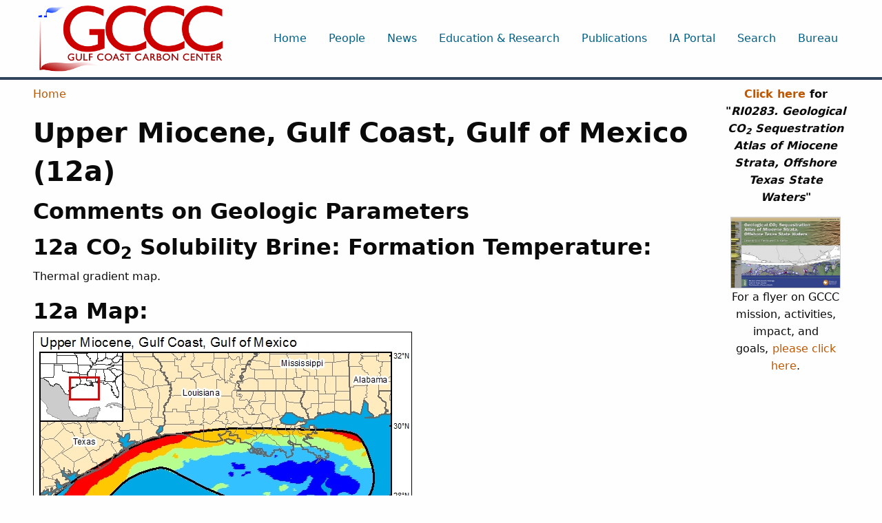

--- FILE ---
content_type: text/html; charset=UTF-8
request_url: https://gccc.beg.utexas.edu/co2-data/miocene-upper-12a
body_size: 3862
content:
<!DOCTYPE html>
<html lang="en" dir="ltr">
  <head>
    <title>Upper Miocene, Gulf Coast, Gulf of Mexico (12a) | Gulf Coast Carbon Center</title>
    <meta charset="utf-8" />
<meta name="Generator" content="Drupal 10 (https://www.drupal.org)" />
<meta name="MobileOptimized" content="width" />
<meta name="HandheldFriendly" content="true" />
<meta name="viewport" content="width=device-width, initial-scale=1.0" />
<link rel="icon" href="/themes/custom/foundation/favicon.ico" type="image/vnd.microsoft.icon" />
<link rel="canonical" href="https://gccc.beg.utexas.edu/co2-data/miocene-upper-12a" />
<link rel="shortlink" href="https://gccc.beg.utexas.edu/node/320" />

    <link rel="stylesheet" media="all" href="/sites/default/files/css/css_XylzE0y9O2aTebM6_YjTNc54NzDWjAsfteFWP3sEBNk.css?delta=0&amp;language=en&amp;theme=foundation&amp;include=eJwdxEsOwCAIBcALETnTs9LGBsWI9HP7Jp3FbDaFy4wBTTjx0G7RC1a1zodahpK_vqRxhgtdVW7n_9SshMoHPSkZPA" />
<link rel="stylesheet" media="all" href="/sites/default/files/css/css_uscBt9peJaEQ_qKuEYyCGFdtJ8cyyaInIr0pYLkW88Y.css?delta=1&amp;language=en&amp;theme=foundation&amp;include=eJwdxEsOwCAIBcALETnTs9LGBsWI9HP7Jp3FbDaFy4wBTTjx0G7RC1a1zodahpK_vqRxhgtdVW7n_9SshMoHPSkZPA" />

    <script type="application/json" data-drupal-selector="drupal-settings-json">{"path":{"baseUrl":"\/","pathPrefix":"","currentPath":"node\/320","currentPathIsAdmin":false,"isFront":false,"currentLanguage":"en"},"pluralDelimiter":"\u0003","gtag":{"tagId":"G-E67NN4B0PF","consentMode":false,"otherIds":[],"events":[],"additionalConfigInfo":[]},"suppressDeprecationErrors":true,"ajaxPageState":{"libraries":"eJxdx0sKwCAMBcALiTlSiRiDJfoWif3cvqXLbgamYc3K0TFJDYUtKaAmW7CSvvyfeecr-e0hgwq7pKPL6fSZB-oyeQCImCDc","theme":"foundation","theme_token":null},"ajaxTrustedUrl":[],"user":{"uid":0,"permissionsHash":"182bdb3639efd3a5c6ccf393a9d7de475c95ece6eff5d07fec3fa3ff405706b5"}}</script>
<script src="/sites/default/files/js/js_T5srShFx0K76HILYX62p_7i5nMLquJoZgSJvQOQyOm8.js?scope=header&amp;delta=0&amp;language=en&amp;theme=foundation&amp;include=eJxLyy_NS0ksyczP00_PyU9KzNFJz89Pz0mNL0lM108HEuh8vcSsxAoARP4U1g"></script>
<script src="/modules/contrib/google_tag/js/gtag.js?t5bgip"></script>

  </head>
  <body>
    
      <div class="dialog-off-canvas-main-canvas" data-off-canvas-main-canvas>
    <div class="off-canvas-wrapper">
	<div class="off-canvas position-right" id="offCanvas" data-off-canvas>		<div class="region region--offcanvas">
		<nav role="navigation" aria-labelledby="block-foundation-menu-offcanvas-menu" id="block-foundation-menu-offcanvas">
            
  <h2 class="visually-hidden" id="block-foundation-menu-offcanvas-menu">Menu</h2>
  

        
							<ul class="menu vertical large-horizontal" data-responsive-menu="accordion large-dropdown" data-submenu-toggle="true">
									<li>
						<a href="/" data-drupal-link-system-path="&lt;front&gt;">Home</a>
																				<ul class="menu vertical nested">
									<li>
						<a href="/" data-drupal-link-system-path="&lt;front&gt;">About GCCC</a>
											</li>
									<li>
						<a href="/sponsors" data-drupal-link-system-path="node/79">Sponsors</a>
											</li>
									<li>
						<a href="/opportunities" data-drupal-link-system-path="node/602">Opportunities</a>
											</li>
									<li>
						<a href="/carbon-capture-storage-jobs" data-drupal-link-system-path="node/666">CCS Job Board</a>
											</li>
							</ul>
			
											</li>
									<li>
						<a href="https://gccc.beg.utexas.edu/staff">People</a>
																				<ul class="menu vertical nested">
									<li>
						<a href="https://gccc.beg.utexas.edu/staff">Current Staff &amp; Students</a>
											</li>
									<li>
						<a href="/staff/previous" data-drupal-link-system-path="node/700">Previous Staff, Students, &amp; Projects</a>
											</li>
							</ul>
			
											</li>
									<li>
						<a href="/news/2026" data-drupal-link-system-path="node/767">News</a>
																				<ul class="menu vertical nested">
									<li>
						<a href="/news/2025" data-drupal-link-system-path="node/747">News</a>
											</li>
									<li>
						<a href="/news/media-coverage" data-drupal-link-system-path="node/604">Media Coverage</a>
											</li>
							</ul>
			
											</li>
									<li>
						<a href="/research-themes" data-drupal-link-system-path="node/67">Education &amp; Research</a>
																				<ul class="menu vertical nested">
									<li>
						<a href="/research" data-drupal-link-system-path="node/586">Areas of Research</a>
											</li>
									<li>
						<a href="/research-themes" data-drupal-link-system-path="node/67">Themes</a>
											</li>
									<li>
						<a href="/research/brine-main" data-drupal-link-system-path="node/42">CO2 Brine Database</a>
											</li>
									<li>
						<a href="/put-it-back" data-drupal-link-system-path="node/711">Educational Resources</a>
											</li>
							</ul>
			
											</li>
									<li>
						<a href="/publications" data-drupal-link-system-path="node/616">Publications</a>
											</li>
									<li>
						<a href="/members-access" data-drupal-link-system-path="node/714">IA Portal</a>
											</li>
									<li>
						<a href="/search" data-drupal-link-system-path="search">Search</a>
											</li>
									<li>
						<a href="https://www.beg.utexas.edu/">Bureau</a>
											</li>
							</ul>
			


  </nav>

	</div>
</div>
	<div class="off-canvas-content" data-off-canvas-content>
		<div class="grid-container">
			<div class="grid-x grid-padding-x grid-padding-y align-justify align-middle">
				<div class="cell shrink">		<div class="region region--home">
		<div id="block-foundation-brand" class="block">
	
		
	      <a href="/" rel="home">
      <img src="/sites/default/files/logo.png" alt="Home" fetchpriority="high" />
    </a>
      
</div>

	</div>
</div>
				<div class="cell shrink show-for-large">		<div class="region region--navigation-primary">
		<nav role="navigation" aria-labelledby="block-foundation-menu-header-menu" id="block-foundation-menu-header">
            
  <h2 class="visually-hidden" id="block-foundation-menu-header-menu">Menu</h2>
  

        
							<ul class="menu vertical large-horizontal" data-responsive-menu="accordion large-dropdown" data-submenu-toggle="true">
									<li>
						<a href="/" data-drupal-link-system-path="&lt;front&gt;">Home</a>
																				<ul class="menu vertical nested">
									<li>
						<a href="/" data-drupal-link-system-path="&lt;front&gt;">About GCCC</a>
											</li>
									<li>
						<a href="/sponsors" data-drupal-link-system-path="node/79">Sponsors</a>
											</li>
									<li>
						<a href="/opportunities" data-drupal-link-system-path="node/602">Opportunities</a>
											</li>
									<li>
						<a href="/carbon-capture-storage-jobs" data-drupal-link-system-path="node/666">CCS Job Board</a>
											</li>
							</ul>
			
											</li>
									<li>
						<a href="https://gccc.beg.utexas.edu/staff">People</a>
																				<ul class="menu vertical nested">
									<li>
						<a href="https://gccc.beg.utexas.edu/staff">Current Staff &amp; Students</a>
											</li>
									<li>
						<a href="/staff/previous" data-drupal-link-system-path="node/700">Previous Staff, Students, &amp; Projects</a>
											</li>
							</ul>
			
											</li>
									<li>
						<a href="/news/2026" data-drupal-link-system-path="node/767">News</a>
																				<ul class="menu vertical nested">
									<li>
						<a href="/news/2025" data-drupal-link-system-path="node/747">News</a>
											</li>
									<li>
						<a href="/news/media-coverage" data-drupal-link-system-path="node/604">Media Coverage</a>
											</li>
							</ul>
			
											</li>
									<li>
						<a href="/research-themes" data-drupal-link-system-path="node/67">Education &amp; Research</a>
																				<ul class="menu vertical nested">
									<li>
						<a href="/research" data-drupal-link-system-path="node/586">Areas of Research</a>
											</li>
									<li>
						<a href="/research-themes" data-drupal-link-system-path="node/67">Themes</a>
											</li>
									<li>
						<a href="/research/brine-main" data-drupal-link-system-path="node/42">CO2 Brine Database</a>
											</li>
									<li>
						<a href="/put-it-back" data-drupal-link-system-path="node/711">Educational Resources</a>
											</li>
							</ul>
			
											</li>
									<li>
						<a href="/publications" data-drupal-link-system-path="node/616">Publications</a>
											</li>
									<li>
						<a href="/members-access" data-drupal-link-system-path="node/714">IA Portal</a>
											</li>
									<li>
						<a href="/search" data-drupal-link-system-path="search">Search</a>
											</li>
									<li>
						<a href="https://www.beg.utexas.edu/">Bureau</a>
											</li>
							</ul>
			


  </nav>

	</div>
</div>
				<div class="cell shrink hide-for-large">
					<button type="button" data-toggle="offCanvas">
						<i class="fa fa-2x fa-fw fa-bars"></i>
					</button>
				</div>
			</div>
		</div>
		<hr class="bordered"/>
					<div class="grid-container">
				<div class="grid-x grid-padding-x grid-padding-y">
										<div id="main-content" class="cell large-auto">		<div class="region region--content">
		<div data-drupal-messages-fallback class="hidden"></div><div id="block-foundation-breadcrumbs" class="block">
	
		
				<nav aria-label="You are here:" role="navigation">
		<ol class="breadcrumbs">
							<li>
											<a href="/">Home</a>
									</li>
					</ol>
	</nav>

	</div>
<div id="block-foundation-title" class="block">
	
		
			
	<h1 class="page-title">
<span>Upper Miocene, Gulf Coast, Gulf of Mexico (12a)</span>
</h1>


	</div>
<div id="block-foundation-content" class="block">
	
		
			<div class="node node--page">
	
	
	<div class="field field--body">
		<div class="field-items">
					<div class="field-item"><h2><strong>Comments on Geologic Parameters</strong></h2>

<h2>12a CO<sub>2</sub> Solubility Brine: Formation Temperature:</h2>

<p>Thermal gradient map.</p>

<h2>12a Map:</h2>

<figure class="center width-544"><img alt="map" src="/files/gccc/research/co2-data/MioceneUpper_m012a.jpg" /></figure>

<h2>12a Reference:</h2>

<p>Carr, D. L., Trevino, R., Meckel, T. A., Breton, C., Yang, C., and Miller, E., 2011, Executive summary: Task 15 – NATCARB atlas update – CO2 sequestration capacity, offshore western Gulf of Mexico: The University of Texas at Austin, Bureau of Economic Geology, 2 p.</p>
</div>
			</div>
</div>

</div>

	</div>
<div class="views-element-container block" id="block-foundation-views-block-co2-brine-database-block-1">
	
		
			<div><div class="js-view-dom-id-167c0811d2f8f2cb021aed771f3d3fa4ec2ad3662faee173cee7953eef0c1d11">
  
  
  

      <header>
      <h2>Navigation</h2>
<p><a href="/research/brine-main">Go back to the Brine Database homepage</a></p>
    </header>
  
  
  

  <div class="item-list">
  
  <ul>

          <li><div><div><a href="/co2-data/miocene-upper-00">00 General</a></div></div></li>
          <li><div><div><a href="/co2-data/miocene-upper-01">01 Depth</a></div></div></li>
          <li><div><div><a href="/co2-data/miocene-upper-02">02 Permeability/hydraulic conductivity</a></div></div></li>
          <li><div><div><a href="/co2-data/miocene-upper-03">03 Formation thickness</a></div></div></li>
          <li><div><div><a href="/co2-data/miocene-upper-04">04 Net sand thickness</a></div></div></li>
          <li><div><div><a href="/co2-data/miocene-upper-05">05 Percent shale</a></div></div></li>
          <li><div><div><a href="/co2-data/miocene-upper-06">06 Continuity</a></div></div></li>
          <li><div><div><a href="/co2-data/miocene-upper-07">07 Top seal thickness</a></div></div></li>
          <li><div><div><a href="/co2-data/miocene-upper-08">08 Continuity of top seal</a></div></div></li>
          <li><div><div><a href="/co2-data/miocene-upper-09">09 Hydrocarbon production</a></div></div></li>
          <li><div><div><a href="/co2-data/miocene-upper-10">10 Fluid residence time</a></div></div></li>
          <li><div><div><a href="/co2-data/miocene-upper-11">11 Flow direction</a></div></div></li>
          <li><div><div><a href="/co2-data/miocene-upper-12a">12a CO2 solubility brine: formation temperature</a></div></div></li>
          <li><div><div><a href="/co2-data/miocene-upper-12b">12b CO2 solubility brine: formation pressure</a></div></div></li>
          <li><div><div><a href="/co2-data/miocene-upper-12c">12c CO2 solubility brine: formation water salinity</a></div></div></li>
          <li><div><div><a href="/co2-data/miocene-upper-13">13 Rock/water interaction</a></div></div></li>
          <li><div><div><a href="/co2-data/miocene-upper-14">14 Porosity</a></div></div></li>
          <li><div><div><a href="/co2-data/miocene-upper-15">15 Water chemistry</a></div></div></li>
          <li><div><div><a href="/co2-data/miocene-upper-16">16 Rock mineralogy</a></div></div></li>
    
  </ul>

</div>

    

  
  

  
  
</div>
</div>

	</div>

	</div>
</div>
											<div class="cell large-2">		<div class="region region--sidebar">
		<div id="block-foundation-publication" class="block--block-content--basic block">
	
		
			<div class="field field--body">
		<div class="field-items">
					<div class="field-item"><p class="text-align-center"><a href="https://store.beg.utexas.edu/publications/report-of-investigations/ri0283" target="_blank"><strong>Click here</strong></a><strong> for "</strong><em><strong>RI0283. Geological CO<sub>2</sub> Sequestration Atlas of Miocene Strata, Offshore Texas State Waters</strong></em><strong>"</strong></p><figure class="center border extra-small width-456"><a href="https://store.beg.utexas.edu/reports-of-investigations/3415-ri0283-atlas.html" target="_blank"><img src="https://gccc.beg.utexas.edu/files/gccc/RI0283-thumbnail.png" alt="RI0283" width="456" height="295"></a></figure><p class="text-align-center">For a flyer on GCCC mission, activities, impact, and goals,<strong>&nbsp;</strong><a href="https://gccc.beg.utexas.edu/files/gccc/GCCC-flyer.pdf" target="_blank">please click here</a>.</p></div>
			</div>
</div>

	</div>

	</div>
</div>
									</div>
			</div>
				<hr class="bordered"/>
		<div class="grid-container">
			<div class="grid-x grid-padding-x grid-padding-y align-justify">
				<div class="cell medium-3 text-center medium-text-left">
					<a href="http://www.utexas.edu/"><img alt="University of Texas at Austin" class="ut" src="/themes/custom/foundation/images/ut.svg"/></a>
				</div>
				<div class="cell medium-3 text-center">
					<p>
						<a href="https://twitter.com/Bureau3E" target="_blank" aria-label="Twitter">
							<i class="fa fa-3x fa-fw fa-twitter-square"></i>
						</a>
						<a href="https://www.linkedin.com/company/bureau-of-economic-geology" target="_blank" aria-label="LinkedIn">
							<i class="fa fa-3x fa-fw fa-linkedin-square"></i>
						</a>
						<a href="https://www.youtube.com/channel/UCg-xvv0BeQHORx-l4kOFqxA/featured" target="_blank" aria-label="YouTube">
							<i class="fa fa-3x fa-fw fa-youtube-square"></i>
						</a>
					</p>
				</div>
				<div class="cell medium-3 text-center medium-text-right">
          <a href="http://www.jsg.utexas.edu/"><img alt="University of Texas" src="/themes/custom/foundation/images/jsg.svg"/></a>
				</div>
			</div>
		</div>
		<div class="grid-container">
			<div class="grid-x grid-padding-x grid-padding-y">
				<div class="cell text-center">
					<p>
						&copy; Bureau of Economic Geology |
						<a href="https://it.utexas.edu/policies/web-privacy" target="_blank">Web Privacy Policy</a>
						|
						<a href="https://it.utexas.edu/policies/web-accessibility" target="_blank">Web Accessibility Policy</a>
					</p>
				</div>
			</div>
		</div>
	</div>
</div>

  </div>

    
    <script src="/sites/default/files/js/js_ROWYMDY0fs1BLrgaCgkfUU3ZckNz0eOnqv18u57r96k.js?scope=footer&amp;delta=0&amp;language=en&amp;theme=foundation&amp;include=eJxLyy_NS0ksyczP00_PyU9KzNFJz89Pz0mNL0lM108HEuh8vcSsxAoARP4U1g"></script>

  </body>
</html>


--- FILE ---
content_type: image/svg+xml
request_url: https://gccc.beg.utexas.edu/themes/custom/foundation/images/jsg.svg
body_size: 343501
content:
<?xml version="1.0" encoding="utf-8"?>
<!-- Generator: Adobe Illustrator 19.1.0, SVG Export Plug-In . SVG Version: 6.00 Build 0)  -->
<!DOCTYPE svg PUBLIC "-//W3C//DTD SVG 1.1//EN" "http://www.w3.org/Graphics/SVG/1.1/DTD/svg11.dtd" [
	<!ENTITY ns_extend "http://ns.adobe.com/Extensibility/1.0/">
	<!ENTITY ns_ai "http://ns.adobe.com/AdobeIllustrator/10.0/">
	<!ENTITY ns_graphs "http://ns.adobe.com/Graphs/1.0/">
	<!ENTITY ns_vars "http://ns.adobe.com/Variables/1.0/">
	<!ENTITY ns_imrep "http://ns.adobe.com/ImageReplacement/1.0/">
	<!ENTITY ns_sfw "http://ns.adobe.com/SaveForWeb/1.0/">
	<!ENTITY ns_custom "http://ns.adobe.com/GenericCustomNamespace/1.0/">
	<!ENTITY ns_adobe_xpath "http://ns.adobe.com/XPath/1.0/">
]>
<svg version="1.1" id="Layer_1" xmlns:x="&ns_extend;" xmlns:i="&ns_ai;" xmlns:graph="&ns_graphs;"
	 xmlns="http://www.w3.org/2000/svg" xmlns:xlink="http://www.w3.org/1999/xlink" x="0px" y="0px" viewBox="0 0 590.2 123.2"
	 style="enable-background:new 0 0 590.2 123.2;" xml:space="preserve">
<style type="text/css">
	.st0{fill:#DF6F1D;}
	.st1{fill:#1C2B39;}
</style>
<switch>
	<foreignObject requiredExtensions="&ns_ai;" x="0" y="0" width="1" height="1">
		<i:pgfRef  xlink:href="#adobe_illustrator_pgf">
		</i:pgfRef>
	</foreignObject>
	<g i:extraneous="self">
		<g>
			<path class="st0" d="M91.2,87.3l-2.5,0.1l-0.1-0.9l1.3-0.3v-7.7c0-1.4-0.6-2-1.7-2c-0.8,0-1.8,0.6-2.8,1.2l-0.8,0.5v8l1.5,0.3
				l-0.1,0.9l-2.5-0.1l-2.8,0.1l-0.1-0.9l1.6-0.3V69.8l-1,0.2l-5.4-0.1v16.2l3.1,0.3l-0.1,0.9l-4.3-0.1l-4.5,0.1l-0.1-0.9l3.2-0.3
				V69.9l-4,0.1l-1.2,3.3h-1v-4.7l7.7,0.1l6.6-0.1l2.9-0.3h0.9v8.7l3.9-2.5c3.4,0,4,1.3,4,4.7v7.1l2,0.3l-0.1,0.9L91.2,87.3z"/>
			<path class="st0" d="M98.1,80.5c0,3.1,1.6,5.2,4.4,5.2c1.1,0,2.4-0.5,3.3-1.1l0.4,1c-1.3,0.9-3,1.6-4.7,2.1
				c-3.2,0-6.2-2.3-6.2-6.5c0-4,2.4-6.1,6.1-6.9c3.5,0,4.7,2.2,4.7,5v1.1H98.1z M103.5,79.2c0-2.1-0.4-3.5-2.5-3.5
				c-1.6,0-2.7,1.5-2.9,3.8L103.5,79.2z"/>
			<path class="st0" d="M124.8,69.5l0.1-0.9l3.4,0.1l3.1-0.1l0.1,0.9l-2.3,0.3v10.9c0,3.5-1.4,5.8-6.8,7c-5.3,0-7.2-2.8-7.2-7.1
				V69.9l-2.4-0.3l0.1-0.9l3.7,0.1l3.7-0.1l0.1,0.9l-2.3,0.3v11.3c0,3.3,1.4,5.2,4.5,5.2c2.8,0,4.3-1.9,4.3-5.3V69.9L124.8,69.5z"/>
			<path class="st0" d="M135.3,87.3l-3.1,0.1l-0.1-0.9l1.9-0.3v-9.8l-1.9,0.2l-0.1-0.9l3.2-0.8l1.2-0.1l0.1,2.3l4-2.6
				c3.4,0,4,1.2,4,4.4v7.4l2,0.3l-0.1,0.9l-3.1-0.1l-2.6,0.1l-0.1-0.9l1.3-0.3v-7.7c0-1.4-0.6-2-1.8-2c-0.9,0-1.9,0.6-2.8,1.2
				l-0.8,0.5v7.9l1.5,0.3l-0.1,0.9L135.3,87.3z"/>
			<path class="st0" d="M150.6,87.3l-3.1,0.1l-0.1-0.9l1.9-0.3v-9.8l-1.9,0.2l-0.1-0.9l3.2-0.8l1.3-0.1v11.5l2,0.3l-0.1,0.9
				L150.6,87.3z M149.3,68.9l1.9-0.1l0.8,0.1l0.1,1.5l-0.3,1.3l-1.9,0.2l-0.7-0.2l-0.2-1.5L149.3,68.9z"/>
			<path class="st0" d="M161.3,85.6l3.2-9.7l-1.2-0.3l0.1-0.9l2.4,0.1l2.2-0.1l0.1,0.9l-1.7,0.3l-4.4,11l-2,0.8l-4.7-11.8l-1.7-0.3
				l0.1-0.9l3.1,0.1l2.8-0.1l0.1,0.9l-1.8,0.3l2.9,7.8L161.3,85.6z"/>
			<path class="st0" d="M170.8,80.5c0,3.1,1.6,5.2,4.4,5.2c1.1,0,2.4-0.5,3.3-1.1l0.4,1c-1.3,0.9-3,1.6-4.7,2.1
				c-3.2,0-6.2-2.3-6.2-6.5c0-4,2.4-6.1,6.1-6.9c3.5,0,4.7,2.2,4.7,5v1.1H170.8z M176.2,79.2c0-2.1-0.4-3.5-2.5-3.5
				c-1.6,0-2.7,1.5-2.9,3.8L176.2,79.2z"/>
			<path class="st0" d="M185,78.3l3.1-3.8h2.1v2.7h-2c-0.6,0.1-1.8,1-2.5,1.9l-0.5,0.6v6.4l2.8,0.3l-0.1,1l-3.9-0.1l-3,0.1l-0.1-0.9
				l1.9-0.3v-9.8l-1.9,0.2l-0.1-0.9l3.2-0.8l1.1-0.1L185,78.3z"/>
			<path class="st0" d="M198.6,76.3c-0.3-0.2-1.1-0.6-2-0.6c-1,0-2,0.6-2,1.6c0,0.9,0.7,1.4,1.9,2l2.1,1c1.8,0.9,2.5,1.9,2.5,3.5
				c0,2.4-2,3.3-5,4c-1.6,0-3.4-0.8-4.1-1.2l-0.5-3h1.7l0.9,2.2c0.6,0.4,1.3,0.7,2.2,0.7c1.4,0,2.1-0.9,2.1-2c0-1-0.6-1.5-2-2.2
				l-2.1-1.1c-1.2-0.6-2.3-1.6-2.3-3.1c0-1.9,1.7-2.9,4.8-3.6c1.4,0,3,0.6,3.8,1.2v2.7h-1.4L198.6,76.3z"/>
			<path class="st0" d="M206,87.3l-3.1,0.1l-0.1-0.9l1.9-0.3v-9.8l-1.9,0.2l-0.1-0.9l3.2-0.8l1.3-0.1v11.5l2,0.3l-0.1,0.9L206,87.3z
				 M204.7,68.9l1.9-0.1l0.8,0.1l0.1,1.5l-0.3,1.3l-1.9,0.2l-0.7-0.2l-0.2-1.5L204.7,68.9z"/>
			<path class="st0" d="M219.3,93.7V91h2.3l2.7-4l-1.1,0.3L218.7,76h-4v8.2c0,0.8,0.3,1.6,1.4,1.6c0.8,0,1.6-0.4,2.4-0.8l0.5,0.9
				l-3.4,1.8c-3,0-3.4-1.1-3.4-3.5v-8h-2.6v-0.5l0.9-0.9h1.7v-1.7l1.7-1.7h0.7v3.3h8.4l0.1,0.9l-1.8,0.3l3,7.8l0.2,1.8l3.3-9.7
				l-1.2-0.3l0.1-0.9l2.4,0.1l2.2-0.1l0.1,0.9l-1.7,0.3l-4.3,11l-3,6.8H219.3z"/>
			<path class="st0" d="M249.2,80.8c0,4-2.4,6.3-6.6,7c-3.6,0-6-2.8-6-6.4c0-4,2.4-6.3,6.6-7C246.8,74.4,249.2,77.2,249.2,80.8z
				 M243.3,86.5c2.1,0,3.2-2.2,3.2-5.1c0-3.4-1.6-5.7-4-5.7c-2.2,0-3.2,2.2-3.2,5.1C239.3,83.9,240.9,86.5,243.3,86.5z"/>
			<path class="st0" d="M255.2,75h3.3v1.3h-3.3v9.9l3.1,0.2l-0.1,1l-4.2-0.1l-3.1,0.1l-0.1-0.9l1.9-0.3v-9.9h-2.4v-0.5l0.8-0.9h1.6
				v-0.3c0-1.6,0.5-2.7,1.5-3.8l2.2-2.5h3.4v2.1h-3.5l-0.5,0.7c-0.4,0.5-0.6,1.3-0.6,3V75z"/>
			<path class="st0" d="M279.1,87.4l-4.3-0.1l-4.5,0.1l-0.1-0.9l3.2-0.3V69.9l-4,0.1l-1.2,3.4h-1v-4.7l7.7,0.1l7.7-0.1v4.7h-1
				l-1.2-3.4l-4-0.1v16.2l3.1,0.3L279.1,87.4z"/>
			<path class="st0" d="M283.8,80.5c0,3.1,1.6,5.2,4.4,5.2c1.1,0,2.4-0.5,3.3-1.1l0.4,1c-1.3,0.9-3,1.6-4.7,2.1
				c-3.2,0-6.2-2.3-6.2-6.5c0-4,2.4-6.1,6.1-6.9c3.5,0,4.7,2.2,4.7,5v1.1H283.8z M289.2,79.2c0-2.1-0.4-3.5-2.5-3.5
				c-1.6,0-2.7,1.5-2.9,3.8L289.2,79.2z"/>
			<path class="st0" d="M298.1,86.5l-0.1,0.9l-2.1-0.1l-2.8,0.1l-0.1-0.9l1.9-0.3l4-4.9l-3.9-5.3l-1.7-0.3l0.1-1l3.1,0.1l2.5-0.1
				l0.1,1l-1,0.3l2,3l0.2,0.7l2.5-3.7l-1.3-0.3l0.1-1l2.1,0.1l2.8-0.1l0.1,1l-1.9,0.3l-3.5,4.3l4.2,5.9l1.7,0.3l-0.1,0.9l-3.1-0.1
				l-2.5,0.1l-0.1-0.9l1.1-0.3l-2.4-3.5l-0.2-0.6l-2.8,4.1L298.1,86.5z"/>
			<path class="st0" d="M313.3,74.4c3.4,0,4.2,0.9,4.2,4.3v5.3c0,1.2,0.2,1.6,0.5,2h1.3l0.1,0.9l-3.5,0.7l-0.8-2.1l-3.2,2.3
				c-2.3,0-3.9-1.3-3.9-3.4c0-1,0.3-1.7,0.9-2.5l6-2v-1.3c0-1.6-0.1-2.6-1.6-2.6c-0.7,0-1.6,0.2-2.2,0.5l-0.5,2.1h-2.3v-2
				L313.3,74.4z M315,80.9l-3.9,1.6c-0.4,0.4-0.5,0.9-0.5,1.5c0,1.4,0.8,1.8,1.6,1.8c0.8,0,1.4-0.5,1.7-0.7l1.1-0.8V80.9z"/>
			<path class="st0" d="M327.7,76.3c-0.3-0.2-1.1-0.6-2-0.6c-1,0-2,0.6-2,1.6c0,0.9,0.7,1.4,1.9,2l2.1,1c1.8,0.9,2.5,1.9,2.5,3.5
				c0,2.4-2,3.3-5,4c-1.6,0-3.4-0.8-4.1-1.2l-0.5-3h1.7l0.9,2.2c0.6,0.4,1.3,0.7,2.2,0.7c1.4,0,2.1-0.9,2.1-2c0-1-0.6-1.5-2-2.2
				l-2.1-1.1c-1.2-0.6-2.3-1.6-2.3-3.1c0-1.9,1.7-2.9,4.8-3.6c1.4,0,3,0.6,3.8,1.2v2.7h-1.4L327.7,76.3z"/>
			<path class="st0" d="M343.6,74.4c3.4,0,4.2,0.9,4.2,4.3v5.3c0,1.2,0.2,1.6,0.5,2h1.3l0.1,0.9l-3.5,0.7l-0.8-2.1l-3.2,2.3
				c-2.3,0-3.9-1.3-3.9-3.4c0-1,0.3-1.7,0.9-2.5l6-2v-1.3c0-1.6-0.1-2.6-1.6-2.6c-0.7,0-1.6,0.2-2.2,0.5l-0.5,2.1h-2.3v-2
				L343.6,74.4z M345.3,80.9l-3.9,1.6c-0.4,0.4-0.5,0.9-0.5,1.5c0,1.4,0.8,1.8,1.6,1.8c0.8,0,1.4-0.5,1.7-0.7l1.1-0.8V80.9z"/>
			<path class="st0" d="M349.6,76.3v-0.5l0.9-0.9h1.7v-1.7l1.7-1.7h0.7v3.7h4v1.2h-4v7.8c0,0.8,0.3,1.6,1.4,1.6
				c0.8,0,1.4-0.3,2.1-0.6l0.5,0.9l-3.1,1.7c-3,0-3.4-1.1-3.4-3.5v-8H349.6z"/>
			<path class="st0" d="M370.1,81.1l-1.7,5l2.3,0.3l-0.1,0.9l-3.2-0.1l-2.9,0.1l-0.1-0.9l2.1-0.3l6.6-17.4l1.6-0.5l7,17.8l2.1,0.3
				l-0.1,0.9l-3.7-0.1l-3.5,0.1l-0.1-0.9l2.3-0.3l-1.8-5H370.1z M373.6,72.8l-0.2-1.4l-2.9,8.5h5.7L373.6,72.8z"/>
			<path class="st0" d="M395.1,83.9c0,1.2,0.1,1.6,0.3,2h1.3l0.1,0.9l-3.5,0.7l-0.8-2.2l-3.9,2.4c-3.5,0-4.1-1.3-4.1-4.4v-7
				l-1.9,0.1l-0.1-1l3.2-0.7l1.3-0.1v8.9c0,1.4,0.6,2,1.9,2c0.8,0,1.9-0.7,2.9-1.3l0.5-0.3v-7.5l-1.6,0.1l-0.1-1l2.9-0.7l1.3-0.1
				V83.9z"/>
			<path class="st0" d="M405.3,76.3c-0.3-0.2-1.1-0.6-2-0.6c-1,0-2,0.6-2,1.6c0,0.9,0.7,1.4,1.9,2l2.1,1c1.8,0.9,2.5,1.9,2.5,3.5
				c0,2.4-2,3.3-5,4c-1.6,0-3.4-0.8-4.1-1.2l-0.5-3h1.7l0.9,2.2c0.6,0.4,1.3,0.7,2.2,0.7c1.4,0,2.1-0.9,2.1-2c0-1-0.6-1.5-2-2.2
				l-2.1-1.1c-1.2-0.6-2.3-1.6-2.3-3.1c0-1.9,1.7-2.9,4.8-3.6c1.4,0,3,0.6,3.8,1.2v2.7h-1.4L405.3,76.3z"/>
			<path class="st0" d="M408.6,76.3v-0.5l0.9-0.9h1.7v-1.7l1.7-1.7h0.7v3.7h4v1.2h-4v7.8c0,0.8,0.3,1.6,1.4,1.6
				c0.8,0,1.4-0.3,2.1-0.6l0.5,0.9l-3.1,1.7c-3,0-3.4-1.1-3.4-3.5v-8H408.6z"/>
			<path class="st0" d="M422.5,87.3l-3.1,0.1l-0.1-0.9l1.9-0.3v-9.8l-1.9,0.2l-0.1-0.9l3.2-0.8l1.3-0.1v11.5l2,0.3l-0.1,0.9
				L422.5,87.3z M421.1,68.9l1.9-0.1l0.8,0.1l0.1,1.5l-0.3,1.3l-1.9,0.2l-0.7-0.2l-0.2-1.5L421.1,68.9z"/>
			<path class="st0" d="M430.1,87.3l-3.1,0.1l-0.1-0.9l1.9-0.3v-9.8l-1.9,0.2l-0.1-0.9l3.2-0.8l1.2-0.1l0.1,2.3l4-2.6
				c3.4,0,4,1.2,4,4.4v7.4l2,0.3l-0.1,0.9l-3.1-0.1l-2.6,0.1l-0.1-0.9l1.3-0.3v-7.7c0-1.4-0.6-2-1.8-2c-0.9,0-1.9,0.6-2.8,1.2
				l-0.8,0.5v7.9l1.5,0.3l-0.1,0.9L430.1,87.3z"/>
		</g>
		<g>
			<path class="st1" d="M72.7,111.8c0,2.3-0.2,3.3-1.2,4.4l-2.7,2.9h-2.4v-2.4h2.8l0.2-0.6c0.4-0.9,0.4-1.8,0.4-4.3V97L67,96.6
				l0.1-0.9l4.2,0.1l3.5-0.1l0.1,0.9L72.7,97V111.8z"/>
			<path class="st1" d="M80.9,101.5c3.4,0,4.2,0.9,4.2,4.3v5.3c0,1.2,0.2,1.6,0.5,2H87l0.1,0.9l-3.5,0.7l-0.8-2.1l-3.2,2.3
				c-2.3,0-3.9-1.3-3.9-3.4c0-1,0.3-1.7,0.9-2.5l6-2v-1.3c0-1.6-0.1-2.6-1.6-2.6c-0.7,0-1.6,0.2-2.2,0.5l-0.5,2.1h-2.3v-2
				L80.9,101.5z M82.6,108l-3.9,1.6c-0.4,0.4-0.5,0.9-0.5,1.5c0,1.4,0.8,1.8,1.6,1.8c0.8,0,1.4-0.5,1.7-0.7l1.1-0.8V108z"/>
			<path class="st1" d="M95.3,103.3c-0.4-0.3-0.8-0.4-1.6-0.4c-1.8,0-3.2,2-3.2,5c0,2.9,1.6,5,4.2,5c1,0,2.1-0.5,3-1.1l0.4,1
				c-1.2,0.9-2.6,1.6-4.4,2.1c-3.4,0-6-2.3-6-6.4c0-4.2,3.1-6.2,6.4-7c1.2,0,2.9,0.6,3.7,1.3v2.7h-2L95.3,103.3z"/>
			<path class="st1" d="M110.7,114.4l-1.6,0.1l-5-6.2l-0.3-0.7v5.7l1.5,0.3l-0.1,0.9l-2.5-0.1l-3.1,0.1l-0.1-0.9l1.9-0.3V97.2
				l-1.9,0.1l-0.1-0.9l3.2-0.8l1.3-0.1v11.8l0.7-0.3l4.3-3.8l-0.8-0.3v-0.9l2.2,0.1l2-0.1l0.1,0.9l-1.4,0.3l-5.1,4.1l0.6,0.3
				l5.2,5.8l1.2,0.3l-0.1,0.9L110.7,114.4z"/>
			<path class="st1" d="M121.1,103.4c-0.3-0.2-1.1-0.6-2-0.6c-1,0-2,0.6-2,1.6c0,0.9,0.7,1.4,1.9,2l2.1,1c1.8,0.9,2.5,1.9,2.5,3.5
				c0,2.4-2,3.3-5,4c-1.6,0-3.4-0.8-4.1-1.2l-0.5-3h1.7l0.9,2.2c0.6,0.4,1.3,0.7,2.2,0.7c1.4,0,2.1-0.9,2.1-2c0-1-0.6-1.5-2-2.2
				l-2.1-1.1c-1.2-0.6-2.3-1.6-2.3-3.1c0-1.9,1.7-2.9,4.8-3.6c1.4,0,3,0.6,3.8,1.2v2.7h-1.4L121.1,103.4z"/>
			<path class="st1" d="M137.9,107.9c0,4-2.4,6.3-6.6,7c-3.6,0-6-2.8-6-6.4c0-4,2.4-6.3,6.6-7C135.5,101.5,137.9,104.3,137.9,107.9z
				 M132,113.6c2.1,0,3.2-2.2,3.2-5.1c0-3.4-1.6-5.7-4-5.7c-2.2,0-3.2,2.2-3.2,5.1C128.1,111,129.6,113.6,132,113.6z"/>
			<path class="st1" d="M142.6,114.4l-3.1,0.1l-0.1-0.9l1.9-0.3v-9.8l-1.9,0.2l-0.1-0.9l3.2-0.8l1.2-0.1l0.1,2.3l4-2.6
				c3.4,0,4,1.2,4,4.4v7.4l2,0.3l-0.1,0.9l-3.1-0.1l-2.6,0.1l-0.1-0.9l1.3-0.3v-7.7c0-1.4-0.6-2-1.8-2c-0.9,0-1.9,0.6-2.8,1.2
				l-0.8,0.5v7.9l1.5,0.3l-0.1,0.9L142.6,114.4z"/>
			<path class="st1" d="M164.5,111.8c0.8,1,2.3,1.7,3.8,1.7c2.3,0,3.6-1.4,3.6-3.4c0-1.8-1.2-2.9-2.8-3.6l-3.2-1.4
				c-1.9-0.8-3.5-2.1-3.5-4.4c0-2.9,2.7-4.6,6.4-5.4c1.7,0,3.6,0.6,4.9,1.6v3.6h-1.3l-0.8-2.4c-0.7-0.7-1.6-1.3-3.2-1.3
				c-2.1,0-3.4,1.2-3.4,2.9c0,1.5,1,2.4,2.5,3l3.1,1.3c2.1,0.9,4,2.3,3.9,5c0,2.5-1.7,5-6.8,6c-2.5,0-4.1-0.7-5.5-1.8l-0.6-3.6h1.9
				L164.5,111.8z"/>
			<path class="st1" d="M184,103.3c-0.4-0.3-0.8-0.4-1.6-0.4c-1.8,0-3.2,2-3.2,5c0,2.9,1.6,5,4.2,5c1,0,2.1-0.5,3-1.1l0.4,1
				c-1.2,0.9-2.6,1.6-4.4,2.1c-3.4,0-6-2.3-6-6.4c0-4.2,3.1-6.2,6.4-7c1.2,0,2.9,0.6,3.7,1.3v2.7h-2L184,103.3z"/>
			<path class="st1" d="M192.5,113.3l1.5,0.3l-0.1,0.9l-2.5-0.1l-3.1,0.1l-0.1-0.9l1.9-0.3V97.1l-1.9,0.1l-0.1-0.9l3.2-0.8l1.3-0.1
				v8.7l3.9-2.5c3.4,0,4,1.3,4,4.7v7.1l2,0.3l-0.1,0.9l-3.1-0.1l-2.5,0.1l-0.1-0.9l1.3-0.3v-7.7c0-1.4-0.6-2-1.7-2
				c-0.8,0-1.8,0.6-2.8,1.2l-0.8,0.5V113.3z"/>
			<path class="st1" d="M215.7,107.9c0,4-2.4,6.3-6.6,7c-3.6,0-6-2.8-6-6.4c0-4,2.4-6.3,6.6-7C213.2,101.5,215.7,104.3,215.7,107.9z
				 M209.7,113.6c2.1,0,3.2-2.2,3.2-5.1c0-3.4-1.6-5.7-4-5.7c-2.2,0-3.2,2.2-3.2,5.1C205.8,111,207.4,113.6,209.7,113.6z"/>
			<path class="st1" d="M230,107.9c0,4-2.4,6.3-6.6,7c-3.6,0-6-2.8-6-6.4c0-4,2.4-6.3,6.6-7C227.6,101.5,230,104.3,230,107.9z
				 M224,113.6c2.1,0,3.2-2.2,3.2-5.1c0-3.4-1.6-5.7-4-5.7c-2.2,0-3.2,2.2-3.2,5.1C220.1,111,221.7,113.6,224,113.6z"/>
			<path class="st1" d="M234.1,114.4l-3.1,0.1l-0.1-0.9l1.9-0.3V97.2l-1.9,0.1l-0.1-0.9l3.2-0.8l1.3-0.1v17.9l2,0.3l-0.1,0.9
				L234.1,114.4z"/>
			<path class="st1" d="M257.7,107.9c0,4-2.4,6.3-6.6,7c-3.6,0-6-2.8-6-6.4c0-4,2.4-6.3,6.6-7C255.2,101.5,257.7,104.3,257.7,107.9z
				 M251.7,113.6c2.1,0,3.2-2.2,3.2-5.1c0-3.4-1.6-5.7-4-5.7c-2.2,0-3.2,2.2-3.2,5.1C247.8,111,249.4,113.6,251.7,113.6z"/>
			<path class="st1" d="M263.7,102.1h3.3v1.3h-3.3v9.9l3.1,0.2l-0.1,1l-4.2-0.1l-3.1,0.1l-0.1-0.9l1.9-0.3v-9.9h-2.4V103l0.8-0.9
				h1.6v-0.3c0-1.6,0.5-2.7,1.5-3.8l2.3-2.5h3.4v2.1h-3.5l-0.5,0.7c-0.4,0.5-0.6,1.3-0.6,3V102.1z"/>
			<path class="st1" d="M285.5,115c-5,0-9.4-3.3-9.4-9.6c0-6.2,3.9-9.2,9.9-10.1c2.8,0,5.5,1.3,6.6,2.1v3.6h-1.3l-0.9-2.4
				c-0.8-0.8-2.4-1.9-4.7-1.9c-3.9,0-6.5,2.9-6.5,8.1c0,4.5,2.8,8.8,7.1,8.8c1.6,0,2.9-0.9,3.5-1.4V107l-2.4-0.3l0.1-0.9l3.7,0.1
				l3-0.1l0.1,0.9l-1.7,0.3v5.9C291.2,113.4,288,114.6,285.5,115z"/>
			<path class="st1" d="M298.6,107.6c0,3.1,1.6,5.2,4.4,5.2c1.1,0,2.4-0.5,3.3-1.1l0.4,1c-1.3,0.9-3,1.6-4.7,2.1
				c-3.2,0-6.2-2.3-6.2-6.5c0-4,2.4-6.1,6.1-6.9c3.5,0,4.7,2.2,4.7,5v1.1H298.6z M304,106.3c0-2.1-0.4-3.5-2.5-3.5
				c-1.6,0-2.7,1.5-2.9,3.8L304,106.3z"/>
			<path class="st1" d="M321.2,107.9c0,4-2.4,6.3-6.6,7c-3.6,0-6-2.8-6-6.4c0-4,2.4-6.3,6.6-7C318.8,101.5,321.2,104.3,321.2,107.9z
				 M315.3,113.6c2.1,0,3.2-2.2,3.2-5.1c0-3.4-1.6-5.7-4-5.7c-2.2,0-3.2,2.2-3.2,5.1C311.4,111,312.9,113.6,315.3,113.6z"/>
			<path class="st1" d="M330.2,103.4c-0.3-0.2-1.1-0.6-2-0.6c-1,0-2,0.6-2,1.6c0,0.9,0.7,1.4,1.9,2l2.1,1c1.8,0.9,2.5,1.9,2.5,3.5
				c0,2.4-2,3.3-5,4c-1.6,0-3.4-0.8-4.1-1.2l-0.5-3h1.7l0.9,2.2c0.6,0.4,1.3,0.7,2.2,0.7c1.4,0,2.1-0.9,2.1-2c0-1-0.6-1.5-2-2.2
				l-2.1-1.1c-1.2-0.6-2.3-1.6-2.3-3.1c0-1.9,1.7-2.9,4.8-3.6c1.4,0,3,0.6,3.8,1.2v2.7h-1.4L330.2,103.4z"/>
			<path class="st1" d="M342.1,103.3c-0.4-0.3-0.8-0.4-1.6-0.4c-1.8,0-3.2,2-3.2,5c0,2.9,1.6,5,4.2,5c1,0,2.1-0.5,3-1.1l0.4,1
				c-1.2,0.9-2.6,1.6-4.4,2.1c-3.4,0-6-2.3-6-6.4c0-4.2,3.1-6.2,6.4-7c1.2,0,2.9,0.6,3.7,1.3v2.7h-2L342.1,103.3z"/>
			<path class="st1" d="M349.7,114.4l-3.1,0.1l-0.1-0.9l1.9-0.3v-9.8l-1.9,0.2l-0.1-0.9l3.2-0.8l1.3-0.1v11.5l2,0.3l-0.1,0.9
				L349.7,114.4z M348.4,96l1.9-0.1l0.8,0.1l0.1,1.5l-0.3,1.3l-1.9,0.2l-0.7-0.2l-0.2-1.5L348.4,96z"/>
			<path class="st1" d="M356.5,107.6c0,3.1,1.6,5.2,4.4,5.2c1.1,0,2.4-0.5,3.3-1.1l0.4,1c-1.3,0.9-3,1.6-4.7,2.1
				c-3.2,0-6.2-2.3-6.2-6.5c0-4,2.4-6.1,6.1-6.9c3.5,0,4.7,2.2,4.7,5v1.1H356.5z M361.9,106.3c0-2.1-0.4-3.5-2.5-3.5
				c-1.6,0-2.7,1.5-2.9,3.8L361.9,106.3z"/>
			<path class="st1" d="M369.4,114.4l-3.1,0.1l-0.1-0.9l1.9-0.3v-9.8l-1.9,0.2l-0.1-0.9l3.2-0.8l1.2-0.1l0.1,2.3l4-2.6
				c3.4,0,4,1.2,4,4.4v7.4l2,0.3l-0.1,0.9l-3.1-0.1l-2.6,0.1l-0.1-0.9l1.3-0.3v-7.7c0-1.4-0.6-2-1.8-2c-0.9,0-1.9,0.6-2.8,1.2
				l-0.8,0.5v7.9l1.5,0.3l-0.1,0.9L369.4,114.4z"/>
			<path class="st1" d="M388.9,103.3c-0.4-0.3-0.8-0.4-1.6-0.4c-1.8,0-3.2,2-3.2,5c0,2.9,1.6,5,4.2,5c1,0,2.1-0.5,3-1.1l0.4,1
				c-1.2,0.9-2.6,1.6-4.4,2.1c-3.4,0-6-2.3-6-6.4c0-4.2,3.1-6.2,6.4-7c1.2,0,2.9,0.6,3.7,1.3v2.7h-2L388.9,103.3z"/>
			<path class="st1" d="M396,107.6c0,3.1,1.6,5.2,4.4,5.2c1.1,0,2.4-0.5,3.3-1.1l0.4,1c-1.3,0.9-3,1.6-4.7,2.1
				c-3.2,0-6.2-2.3-6.2-6.5c0-4,2.4-6.1,6.1-6.9c3.5,0,4.7,2.2,4.7,5v1.1H396z M401.4,106.3c0-2.1-0.4-3.5-2.5-3.5
				c-1.6,0-2.7,1.5-2.9,3.8L401.4,106.3z"/>
			<path class="st1" d="M413.1,103.4c-0.3-0.2-1.1-0.6-2-0.6c-1,0-2,0.6-2,1.6c0,0.9,0.7,1.4,1.9,2l2.1,1c1.8,0.9,2.5,1.9,2.5,3.5
				c0,2.4-2,3.3-5,4c-1.6,0-3.4-0.8-4.1-1.2l-0.5-3h1.7l0.9,2.2c0.6,0.4,1.3,0.7,2.2,0.7c1.4,0,2.1-0.9,2.1-2c0-1-0.6-1.5-2-2.2
				l-2.1-1.1c-1.2-0.6-2.3-1.6-2.3-3.1c0-1.9,1.7-2.9,4.8-3.6c1.4,0,3,0.6,3.8,1.2v2.7h-1.4L413.1,103.4z"/>
		</g>
		<g>
			<g>
				<g>
					<polygon class="st0" points="27,25.9 27.1,25.9 27.1,25.9 27,25.9 27,25.9 					"/>
					<path class="st0" d="M32.5,21.4c-1.1-0.2-2.2-0.3-3.2-0.3c-0.5,0-1,0.1-1.4,0.1l-0.2-6.4v-1.1c0.4-0.2,1-0.3,1.7-0.3
						c0.9,0,1.9,0.1,3,0.3c0.9,0.1,1.9,0.3,2.9,0.3l0.3,7.6C34.5,21.7,33.5,21.5,32.5,21.4L32.5,21.4z M21.6,21.4
						c-1,0.2-2,0.3-3.1,0.4l0.3-7.6c1-0.1,2-0.2,2.9-0.3c1.1-0.2,2.1-0.3,3-0.3c0.7,0,1.2,0.1,1.7,0.3v1.1l-0.2,6.4
						c-0.4-0.1-0.9-0.1-1.4-0.1C23.8,21,22.7,21.2,21.6,21.4L21.6,21.4z M37.8,16.9v-1.4h-0.9V13h-0.6c-1.3,0-2.5-0.2-3.8-0.4
						c-1.1-0.2-2.2-0.3-3.2-0.3c-0.9,0-1.7,0.1-2.3,0.4c-0.6-0.3-1.4-0.4-2.3-0.4c-1,0-2,0.2-3.2,0.3c-1.2,0.2-2.5,0.4-3.8,0.4h-0.6
						v2.5h-0.9v1.4h0.9v2h-0.9v1.4h0.9V23h0.6c1.4,0,2.7-0.2,4-0.4c1.1-0.2,2.1-0.3,3-0.3c0.7,0,1.2,0.1,1.7,0.3v0h1.2v0
						c0.4-0.2,0.9-0.3,1.7-0.3c0.9,0,1.9,0.2,3,0.3c1.3,0.2,2.6,0.4,4,0.4h0.6v-2.7h0.9v-1.4h-0.9v-2H37.8L37.8,16.9z"/>
					<path class="st0" d="M21.8,14.9c-0.1,0-0.1,0-0.2,0c-0.6,0.1-1.1,0.2-1.7,0.2l0,1c0.6-0.1,1.3-0.2,1.9-0.3c0,0,0,0,0,0V14.9
						L21.8,14.9z"/>
					<path class="st0" d="M22.5,14.8v1c1-0.1,2-0.2,2.8-0.2l0-1C24.4,14.5,23.5,14.6,22.5,14.8L22.5,14.8z"/>
					<path class="st0" d="M21.8,19.3c-0.1,0-0.1,0-0.2,0c-0.6,0.1-1.2,0.2-1.9,0.3l0,1c0.7-0.1,1.4-0.2,2.1-0.3c0,0,0,0,0,0V19.3
						L21.8,19.3z"/>
					<path class="st0" d="M22.5,19.2v1c1-0.1,1.8-0.2,2.6-0.2l0-1C24.3,19,23.4,19.1,22.5,19.2L22.5,19.2z"/>
					<path class="st0" d="M21.6,17.1v1c0,0,0.1,0,0.1,0c1.3-0.2,2.5-0.4,3.5-0.3l0-1C24.1,16.7,22.9,16.9,21.6,17.1L21.6,17.1z"/>
					<path class="st0" d="M20.9,17.2c-0.4,0.1-0.7,0.1-1.1,0.1l0,1c0.4,0,0.8-0.1,1.1-0.1V17.2L20.9,17.2z"/>
					<path class="st0" d="M31.1,14.7c-0.8-0.1-1.6-0.2-2.4-0.1l0,1c0.7-0.1,1.5,0,2.3,0.1V14.7L31.1,14.7z"/>
					<path class="st0" d="M34.2,15.1c-0.6-0.1-1.2-0.2-1.7-0.2c-0.2,0-0.4-0.1-0.6-0.1v1c0.2,0,0.3,0,0.5,0.1
						c0.6,0.1,1.3,0.2,1.9,0.3L34.2,15.1L34.2,15.1z"/>
					<path class="st0" d="M30.9,16.9c-0.7-0.1-1.4-0.1-2.1-0.1l0,1c0.6,0,1.3,0,2.1,0.1V16.9L30.9,16.9z"/>
					<path class="st0" d="M34.3,17.4c-0.6-0.1-1.2-0.2-1.8-0.2c-0.3,0-0.5-0.1-0.8-0.1v1c0.2,0,0.4,0.1,0.7,0.1
						c0.6,0.1,1.3,0.2,2,0.3L34.3,17.4L34.3,17.4z"/>
					<path class="st0" d="M32.4,20.3c0.7,0.1,1.3,0.2,2,0.3l0-1c-0.6-0.1-1.3-0.2-1.9-0.3c0,0-0.1,0-0.1,0V20.3L32.4,20.3z"/>
					<path class="st0" d="M31.7,19.2c-1-0.1-1.9-0.2-2.7-0.2l0,1c0.8,0,1.7,0.1,2.7,0.2V19.2L31.7,19.2z"/>
					<path class="st0" d="M25.8,34.8l1.3-3.1l1.3,3.1l3.4,0.2l-2.6,2.2l0.8,3.3L27,38.6l-2.9,1.8l0.8-3.3L22.4,35L25.8,34.8
						L25.8,34.8z M18.1,33.6L18.1,33.6l5.4,4L21.5,44c0,0,0,0,0,0c0,0,0,0,0,0l5.5-4l5.5,4c0,0,0,0,0,0c0,0,0,0,0-0.1l-2.1-6.4
						l5.4-4l0,0c0,0,0,0,0-0.1c0,0,0,0-0.1,0v0h-6.7l-2.1-6.4h0c0,0,0,0,0,0c0,0,0,0,0,0h0l-2.1,6.4L18.1,33.6L18.1,33.6
						C18.1,33.5,18.1,33.6,18.1,33.6C18.1,33.6,18.1,33.6,18.1,33.6L18.1,33.6z"/>
					<path class="st0" d="M40.6,41.7c-0.5,0.5-1.1,0.9-1.8,1.1c0.1-0.7,0.4-1.4,0.9-1.9c0.5-0.5,1.1-0.9,1.8-1.1
						C41.4,40.5,41,41.2,40.6,41.7L40.6,41.7z M37.9,37.5c-0.1-0.7,0-1.5,0.4-2.1c0.5,0.5,0.8,1.2,0.9,1.9c0.1,0.7,0,1.5-0.4,2.1
						C38.3,38.9,38,38.2,37.9,37.5L37.9,37.5z M39.4,32c-0.1-0.7-0.1-1.5,0.2-2.1c0.5,0.5,0.9,1.2,1,1.9c0.1,0.7,0.1,1.5-0.2,2.1
						C39.9,33.4,39.5,32.7,39.4,32L39.4,32z M42.9,33.6c0.1,0.7-0.1,1.4-0.5,2.1c-0.4,0.6-0.9,1.1-1.6,1.4c-0.1-0.7,0.1-1.4,0.5-2.1
						C41.7,34.4,42.2,33.9,42.9,33.6L42.9,33.6z M37.5,47.3c-0.6,0.4-1.3,0.7-2,0.7c0.2-0.7,0.7-1.3,1.3-1.7c0.6-0.4,1.3-0.7,2-0.7
						C38.6,46.3,38.1,46.9,37.5,47.3L37.5,47.3z M35.8,42.6c0.1-0.7,0.3-1.4,0.8-2c0.4,0.6,0.5,1.4,0.5,2.1c-0.1,0.7-0.3,1.4-0.8,2
						C35.9,44,35.8,43.3,35.8,42.6L35.8,42.6z M33.9,47.5c-0.2,0.7-0.6,1.3-1.2,1.8c-0.2-0.7-0.2-1.4,0-2.1c0.2-0.7,0.6-1.3,1.2-1.8
						C34.1,46.1,34.1,46.8,33.9,47.5L33.9,47.5z M35,50.7c-0.4,0.6-0.9,1.1-1.6,1.4c-0.5,0.2-1,0.3-1.5,0.3l0,0
						c-0.2,0-0.4,0-0.6-0.1c0.4-0.6,0.9-1.1,1.6-1.4C33.6,50.6,34.3,50.5,35,50.7L35,50.7z M28.7,51c0.4-0.6,0.9-1.2,1.5-1.5
						c0.1,0.7-0.1,1.4-0.4,2.1c-0.3,0.6-0.9,1.2-1.5,1.5C28.2,52.3,28.4,51.6,28.7,51L28.7,51z M20.6,52.1c-0.7-0.3-1.2-0.8-1.6-1.4
						c0.7-0.1,1.4,0,2.1,0.3c0.7,0.3,1.2,0.8,1.6,1.4C22,52.5,21.3,52.4,20.6,52.1L20.6,52.1z M20.1,47.5c-0.2-0.7-0.2-1.4,0-2.1
						c0.6,0.5,1,1.1,1.2,1.8c0.2,0.7,0.2,1.4,0,2.1C20.7,48.8,20.3,48.2,20.1,47.5L20.1,47.5z M23.7,49.5c0.6,0.3,1.2,0.9,1.5,1.5
						c0.3,0.6,0.5,1.4,0.4,2.1c-0.6-0.3-1.2-0.9-1.5-1.5C23.8,50.9,23.7,50.2,23.7,49.5L23.7,49.5z M16.5,47.3c-0.6-0.4-1-1-1.3-1.7
						c0.7,0,1.4,0.3,2,0.7c0.6,0.4,1,1,1.3,1.7C17.8,47.9,17.1,47.7,16.5,47.3L16.5,47.3z M17.4,40.6c0.5,0.6,0.7,1.3,0.8,2
						c0.1,0.7-0.1,1.5-0.5,2.1c-0.5-0.6-0.7-1.3-0.8-2C16.9,42,17,41.2,17.4,40.6L17.4,40.6z M13.4,41.7c-0.5-0.5-0.8-1.2-0.9-1.9
						c0.7,0.2,1.3,0.5,1.8,1.1c0.5,0.5,0.8,1.2,0.9,1.9C14.6,42.6,13.9,42.3,13.4,41.7L13.4,41.7z M13.2,37.1
						c-0.7-0.3-1.2-0.8-1.6-1.4c-0.4-0.6-0.5-1.4-0.5-2.1c0.7,0.3,1.2,0.8,1.6,1.4C13.1,35.7,13.3,36.4,13.2,37.1L13.2,37.1z
						 M13.4,31.7c0.1-0.7,0.5-1.4,1-1.9c0.3,0.7,0.4,1.4,0.2,2.1c-0.1,0.7-0.5,1.4-1,1.9C13.3,33.2,13.3,32.5,13.4,31.7L13.4,31.7z
						 M14.8,37.3c0.1-0.7,0.4-1.4,0.9-1.9c0.3,0.6,0.5,1.4,0.4,2.1c-0.1,0.7-0.4,1.4-0.9,1.9C14.9,38.8,14.7,38.1,14.8,37.3
						L14.8,37.3z M40.6,38.2c1.1-0.3,2.1-1.1,2.6-2.1c0.6-1,0.8-2.2,0.5-3.3l-0.1-0.5l-0.5,0.1c-0.6,0.2-1.1,0.4-1.5,0.8
						c0.1-0.6,0.1-1.1,0-1.7c-0.2-1.1-0.9-2.2-1.8-2.8l-0.4-0.3l-0.3,0.4c-0.6,1-0.8,2.2-0.6,3.3c0.2,1.1,0.9,2.1,1.8,2.8
						c-0.2,0.4-0.3,0.8-0.3,1.2c-0.3-0.8-0.8-1.4-1.4-2l-0.4-0.3l-0.3,0.4c-0.7,0.9-1,2.1-0.8,3.3c0.2,1.2,0.7,2.2,1.6,3l0,0
						c-0.3,0.4-0.5,0.8-0.6,1.2c-0.1-0.8-0.4-1.6-1-2.2l-0.3-0.4l-0.4,0.4c-0.9,0.8-1.4,1.9-1.5,3c-0.1,1.2,0.3,2.3,1,3.2l0,0
						c-0.3,0.3-0.6,0.6-0.9,1c0.1-0.8-0.1-1.6-0.5-2.4l-0.2-0.5l-0.4,0.3c-1,0.6-1.7,1.5-2.1,2.7c-0.3,1.1-0.2,2.3,0.3,3.4l0,0
						c-0.4,0.2-0.7,0.5-1,0.8c0.2-0.8,0.2-1.6,0-2.4L31,48.2l-0.5,0.2c-1.1,0.4-2,1.1-2.6,2.2c-0.5,1-0.7,2.1-0.4,3.2
						c-0.1,0.1-0.3,0.2-0.5,0.3c-0.2-0.1-0.3-0.2-0.5-0.3c0.3-1.1,0.1-2.2-0.4-3.2c-0.6-1-1.5-1.8-2.6-2.2L23,48.2l-0.1,0.5
						c-0.2,0.8-0.2,1.6,0,2.4c-0.3-0.3-0.7-0.6-1-0.8l0,0c0.5-1,0.6-2.2,0.3-3.4c-0.3-1.1-1.1-2.1-2.1-2.7l-0.4-0.3l-0.2,0.5
						c-0.4,0.7-0.5,1.6-0.5,2.4c-0.2-0.4-0.5-0.7-0.9-1l0,0c0.7-0.9,1.1-2.1,1-3.2c-0.1-1.2-0.6-2.2-1.5-3l-0.4-0.4L17,39.5
						c-0.5,0.6-0.8,1.4-1,2.2c-0.1-0.4-0.4-0.8-0.6-1.2l0,0c0.9-0.7,1.5-1.8,1.6-3c0.1-1.2-0.1-2.3-0.8-3.3l-0.3-0.4l-0.4,0.3
						c-0.6,0.5-1.1,1.2-1.4,2c-0.1-0.4-0.2-0.8-0.4-1.2c0.9-0.7,1.6-1.7,1.8-2.8c0.2-1.2,0-2.3-0.6-3.3l-0.3-0.4l-0.4,0.3
						c-0.9,0.7-1.6,1.7-1.8,2.8c-0.1,0.6-0.1,1.1,0,1.7c-0.5-0.4-1-0.6-1.5-0.8l-0.5-0.1l-0.1,0.5c-0.3,1.1-0.1,2.3,0.5,3.3
						c0.6,1,1.5,1.7,2.7,2.1l0.4,0.1c0,0.4,0.1,0.7,0.3,1.1c-0.6-0.4-1.3-0.6-2.1-0.7l-0.5,0l0,0.5c0,1.2,0.4,2.3,1.2,3.2
						c0.8,0.9,1.9,1.4,3,1.5l0.5,0c0.1,0.4,0.3,0.7,0.5,1c-0.5-0.2-1-0.3-1.6-0.3c-0.2,0-0.4,0-0.6,0L14,44.7l0.1,0.5
						c0.2,1.2,0.9,2.2,1.8,2.8c0.8,0.6,1.7,0.9,2.7,0.9c0.2,0,0.4,0,0.6,0l0.5-0.1c0.2,0.3,0.4,0.6,0.7,0.9c-0.7-0.1-1.5,0-2.2,0.2
						l-0.5,0.2l0.2,0.5c0.5,1.1,1.3,1.9,2.4,2.4c0.6,0.3,1.2,0.4,1.9,0.4c0.5,0,1-0.1,1.5-0.3l0.4-0.1c0.6,0.5,1.3,1,2.2,1.7
						c-0.4,0.3-0.9,0.6-1.4,0.9l0.9,0.6c0.5-0.3,1-0.6,1.4-0.9c0.4,0.3,0.9,0.6,1.4,0.9l0.9-0.6c-0.5-0.3-1-0.6-1.4-0.9
						c0.9-0.6,1.6-1.1,2.2-1.7l0.4,0.1c0.5,0.2,1,0.3,1.5,0.3l0,0c0.6,0,1.3-0.1,1.9-0.4c1.1-0.5,1.9-1.3,2.4-2.4l0.2-0.5l-0.5-0.2
						c-0.7-0.2-1.5-0.3-2.2-0.2c0.3-0.3,0.5-0.6,0.7-0.9l0.5,0.1c0.2,0,0.4,0,0.6,0c0,0,0,0,0,0c1,0,1.9-0.3,2.7-0.9
						c0.9-0.7,1.6-1.7,1.8-2.8l0.1-0.5l-0.5-0.1c-0.2,0-0.4,0-0.6,0c-0.6,0-1.1,0.1-1.6,0.3c0.2-0.3,0.4-0.6,0.5-1l0.5,0
						c1.2-0.1,2.2-0.6,3-1.5c0.8-0.9,1.2-2,1.2-3.2l0-0.5l-0.5,0c-0.7,0.1-1.5,0.3-2.1,0.7c0.1-0.3,0.2-0.7,0.3-1.1L40.6,38.2
						L40.6,38.2z"/>
					<path class="st0" d="M40.7,48.4c-1,1.4-2.1,2.8-3.5,4.1c-4.2,3.8-8.9,6-10.2,6.5c-1.3-0.6-6-2.7-10.2-6.5
						c-1.4-1.3-2.5-2.6-3.5-4.1C8.6,41.5,8,33.4,8,27.2l0,0l19-1.1l19,1.1C46,33.4,45.4,41.5,40.7,48.4L40.7,48.4z M9,11
						c3.5-0.4,11.5-1.2,18-1.2c6.5,0,14.5,0.8,18,1.2l1,13.9H27H8L9,11L9,11z M48,9.4l-0.8-0.1C47,9.3,35.8,7.9,27,7.9c0,0,0,0,0,0
						c0,0,0,0,0,0c-8.7,0-20,1.4-20.1,1.4L6.1,9.4v15.5h0v2.2c0,6.5,0.6,15,5.7,22.4c1,1.5,2.2,2.9,3.6,4.3l0,0c0,0,0,0,0,0
						c2.7,2.6,6.4,5.1,11.6,8v0c0,0,0,0,0,0c0,0,0,0,0,0v0c5.2-2.9,8.8-5.4,11.6-8c0,0,0,0,0,0v0c1.4-1.4,2.6-2.8,3.6-4.3
						c5.1-7.4,5.7-15.9,5.7-22.4v-0.3l0,0V9.4L48,9.4z"/>
				</g>
				<g>
					<polygon class="st0" points="59.4,11.1 59.4,22.1 61.8,22.1 64.6,14.2 73.9,14.1 73.9,51.6 66.5,52.4 66.8,54.6 77.2,54.4 
						87.2,54.6 87.6,52.4 80.4,51.6 80.4,14.1 89.7,14.2 92.6,22.1 95,22.1 95,11.1 77.1,11.3 					"/>
					<polygon class="st0" points="127.5,51.5 110.5,51.7 110.5,33.1 119.2,33.3 121.7,39.8 123.8,39.8 123.2,31.5 123.8,23.7 
						121.7,23.7 119.2,30.2 110.5,30.5 110.5,14 126.9,14.2 130.4,22.2 132.5,22.2 131.9,11.1 107.3,11.3 98.7,11.1 98.4,13.3 
						104,14.1 104,51.6 98.4,52.4 98.7,54.6 107.3,54.4 131.9,54.6 134.1,43.1 131.7,43.1 					"/>
					<path class="st0" d="M199.5,10.5l-3.7,1.1l-15.4,40.2l-3,0.4l-3-0.5l-13.8-20.3l12.7-17.5l4.8-0.7l-0.3-2.2l-7.3,0.2l-7.3-0.2
						l-0.3,2.2l5.4,0.8l-9.8,14.5L149.9,14l5.3-0.8l-0.3-2.2l-8.8,0.2l-8.9-0.2l-0.3,2.2l4.8,0.7l12.8,19.4l-13.4,18.4l-4.8,0.7
						l0.3,2.2l6.9-0.2l7.3,0.2l0.3-2.2l-5.1-0.7l10.6-15.5l9.6,15.4l-5.3,0.8l0.3,2.2l8.9-0.2l7.2,0.2l5.1-0.2l7.4,0.2l0.3-2.2
						l-5.4-0.8l4-11.6h15.3l4.2,11.6l-5.3,0.8l0.3,2.2l8.2-0.2l8.6,0.2l0.3-2.2l-4.8-0.7L199.5,10.5z M189.9,37.1l6.4-18.6l6.8,18.6
						H189.9z"/>
					<path class="st0" d="M241.6,30.2l-7.1-3.1c-3.4-1.5-5.8-3.6-5.8-7c0-4.2,2.9-6.8,7.8-6.8c3.7,0,5.7,1.4,7.3,3l1.8,5.6h3.1v-8.4
						c-3.1-2.3-7.4-3.6-11.3-3.6c-8.6,1.8-14.8,5.8-14.8,12.5c0,5.5,3.7,8.4,8.1,10.3l7.5,3.3c3.7,1.6,6.4,4,6.4,8.2
						c0,4.5-3.1,7.9-8.4,7.9c-3.5,0-6.9-1.6-8.7-3.9l-2.2-5.3h-4.3l1.4,8.4c3.3,2.6,7.1,4.2,12.8,4.2c11.7-2.4,15.6-8.1,15.6-13.9
						C250.7,35.4,246.5,32.3,241.6,30.2z"/>
				</g>
			</g>
		</g>
		<g>
			<path class="st1" d="M284.6,55.7c-11.5,0-21.7-7.7-21.7-22.2c0-14.4,9.1-21.3,22.9-23.4c6.6,0,12.6,2.9,15.2,4.8v8.4h-3.1l-2-5.6
				c-1.8-1.9-5.6-4.4-11-4.4c-9,0-14.9,6.8-14.9,18.7c0,10.4,6.4,20.3,16.4,20.3c3.8,0,6.7-2,8.1-3.3V37.3l-5.6-0.8l0.3-2.2l8.6,0.2
				l6.9-0.2l0.3,2.2l-4,0.8v13.6C297.8,52.1,290.3,54.8,284.6,55.7z"/>
			<path class="st1" d="M314.8,38.8c0,7.1,3.8,12.1,10.3,12.1c2.5,0,5.5-1.2,7.7-2.6l1,2.4c-3,2-6.9,3.8-10.8,4.9
				c-7.5,0-14.3-5.3-14.3-15.1c0-9.2,5.5-14.1,14-15.9c8.2,0,11,5.1,11,11.7v2.6H314.8z M327.3,35.7c0-4.8-0.9-8.1-5.7-8.1
				c-3.8,0-6.2,3.5-6.7,8.7L327.3,35.7z"/>
			<path class="st1" d="M367,39.4c0,9.2-5.6,14.6-15.3,16.1c-8.2,0-13.8-6.4-13.8-14.8c0-9.3,5.6-14.6,15.3-16.2
				C361.4,24.6,367,31,367,39.4z M353.3,52.5c5,0,7.5-5.1,7.5-11.8c0-7.9-3.8-13.1-9.2-13.1c-5,0-7.5,5.1-7.5,11.8
				C344.1,46.5,347.8,52.5,353.3,52.5z"/>
			<path class="st1" d="M387.7,29c-0.6-0.4-2.5-1.4-4.7-1.4c-2.4,0-4.7,1.3-4.7,3.7c0,2,1.6,3.2,4.3,4.6l4.8,2.4
				c4.2,2.1,5.8,4.5,5.8,8c0,5.6-4.5,7.7-11.7,9.2c-3.8,0-7.8-1.9-9.4-2.8l-1.2-7h4l2.1,5.1c1.3,0.9,3.1,1.5,5.1,1.5
				c3.3,0,5-2.1,5-4.7c0-2.4-1.3-3.5-4.5-5.1l-4.9-2.5c-2.7-1.4-5.2-3.7-5.2-7.2c0-4.3,4-6.8,11.2-8.3c3.3,0,6.9,1.5,8.7,2.8v6.2
				h-3.3L387.7,29z"/>
			<path class="st1" d="M415.1,28.8c-1-0.7-1.9-1-3.6-1c-4.2,0-7.4,4.7-7.4,11.5c0,6.6,3.6,11.6,9.7,11.6c2.4,0,4.8-1.2,7-2.6l1,2.4
				c-2.9,2-6,3.6-10.1,4.9c-7.9,0-13.8-5.2-13.8-14.8c0-9.7,7.1-14.4,14.8-16.2c2.9,0,6.7,1.4,8.6,3.1v6.2h-4.6L415.1,28.8z"/>
			<path class="st1" d="M432.9,54.5l-7.1,0.2l-0.3-2.2l4.3-0.6V29.3l-4.3,0.4l-0.3-2.2l7.4-1.9l3.1-0.2v26.6l4.6,0.6l-0.3,2.2
				L432.9,54.5z M429.8,11.8l4.5-0.3l1.7,0.3l0.3,3.5l-0.7,3l-4.4,0.4l-1.7-0.4l-0.4-3.5L429.8,11.8z"/>
			<path class="st1" d="M448.9,38.8c0,7.1,3.8,12.1,10.3,12.1c2.5,0,5.5-1.2,7.7-2.6l1,2.4c-3,2-6.9,3.8-10.8,4.9
				c-7.5,0-14.3-5.3-14.3-15.1c0-9.2,5.5-14.1,14-15.9c8.2,0,11,5.1,11,11.7v2.6H448.9z M461.4,35.7c0-4.8-0.9-8.1-5.7-8.1
				c-3.8,0-6.2,3.5-6.7,8.7L461.4,35.7z"/>
			<path class="st1" d="M478.8,54.5l-7.1,0.2l-0.3-2.2l4.3-0.6V29.3l-4.3,0.4l-0.3-2.2l7.4-1.9l2.7-0.2l0.3,5.2l9.2-6
				c7.9,0,9.2,2.7,9.2,10.1v17.2l4.7,0.6l-0.3,2.2l-7.1-0.2l-6,0.2l-0.3-2.2l3.1-0.6V34.2c0-3.2-1.4-4.6-4.1-4.6
				c-2.2,0-4.3,1.4-6.4,2.8l-1.9,1.2v18.4l3.4,0.6l-0.3,2.2L478.8,54.5z"/>
			<path class="st1" d="M524.2,28.8c-1-0.7-1.9-1-3.6-1c-4.2,0-7.4,4.7-7.4,11.5c0,6.6,3.6,11.6,9.7,11.6c2.4,0,4.8-1.2,7-2.6l1,2.4
				c-2.9,2-6,3.6-10.1,4.9c-7.9,0-13.8-5.2-13.8-14.8c0-9.7,7.1-14.4,14.8-16.2c2.9,0,6.7,1.4,8.6,3.1v6.2h-4.6L524.2,28.8z"/>
			<path class="st1" d="M540.6,38.8c0,7.1,3.8,12.1,10.3,12.1c2.5,0,5.5-1.2,7.7-2.6l1,2.4c-3,2-6.9,3.8-10.8,4.9
				c-7.5,0-14.3-5.3-14.3-15.1c0-9.2,5.5-14.1,14-15.9c8.2,0,11,5.1,11,11.7v2.6H540.6z M553.1,35.7c0-4.8-0.9-8.1-5.7-8.1
				c-3.8,0-6.2,3.5-6.7,8.7L553.1,35.7z"/>
			<path class="st1" d="M580.4,29c-0.6-0.4-2.5-1.4-4.7-1.4c-2.4,0-4.7,1.3-4.7,3.7c0,2,1.5,3.2,4.3,4.6l4.8,2.4
				c4.2,2.1,5.8,4.5,5.8,8c0,5.6-4.5,7.7-11.7,9.2c-3.8,0-7.8-1.9-9.4-2.8l-1.2-7h4l2.1,5.1c1.3,0.9,3.1,1.5,5.1,1.5
				c3.3,0,5-2.1,5-4.7c0-2.4-1.3-3.5-4.5-5.1l-4.9-2.5c-2.7-1.4-5.2-3.7-5.2-7.2c0-4.3,4-6.8,11.2-8.3c3.3,0,6.9,1.5,8.7,2.8v6.2
				h-3.3L580.4,29z"/>
		</g>
	</g>
</switch>
<i:pgf  id="adobe_illustrator_pgf">
	<![CDATA[
	eJzsveuvHseZ7fddgP6HNx8GkE/iPV3ddel2ggD7Rh8nvgiWZzKDwQFBSxwPjylSoChPnL8+67ee
6n6vm9yUOM4ZhOwZmXyruvpW9VzXs+rv/qcvv/r59Tev//j859PVsPv8s7/7u9s3z5+9ff3mFzv/
vPvVy5c/fP/2DT998fuf7VK7Guh1/av5ae/5j8/ffP/i9atf7NJylaL1Ced/8dXXr9++3f3+9Td/
Uo+f7b74GU1/ePH25XM1/vH5n54+/+77p7dflafPv3nx9urZi59tl9dwd8/eqlv6+5T+fhxS3Y2/
yMvuy9+4y7NXf3n2/fcv/h861Gme+PHm9Q+vvnnx6k83r//vX+x+Po/DLuey+/k4LbtSGj3+64vf
P//+pJtueZzKlFoah6auOkc/jHkoraShZg9wNdU89i6zRqtXZcxLavw6VYa+e/31D98+f/X2yzev
v37+/fe3r1++fvP9L3a3f332avebZ39Sy7PdPz9/+fL1v+9uXj77+s865/pX5emTFy+f61V9++zt
Lk1+c9e/SuPTmx9evPzmtz98+8fneovj4p+npx70H77XaBqYv/v39vRX3+qnr56/faun0jX9/n//
y5tbfbXX37qjfrzSO5yGcWxlqKkOjV/yWOfWprTMaWz+ZdYjlzaNev6qX764e/7y+dvn3+x++fL1
H5+9jKv6I/3P6j2PGqcsKZUxLWnUL1NtterMlNtY9LWGK72wPNWptGEelqleHnE37sfUneSx1aWl
OXFLOQ/LuOgTD9OSW+EmdX9lGecxpTGN4+6LL69/+4ff/fZ+l8qy+4dtpJyGsaQ21Hma6zDzyzjp
JsrcllJiKH3sYSpDHqY2l5b2Q+Vp7EPd/uaf/8/Dj6pXqRNrXvjTaipzyuMu8ajL4D962Dq2ZfcF
98Pp2y2dnqUbmOKcpneoScrTFfdZhlz1mPzSWpyVpnlp3CQ3dzBu6scX//L753964ZWq1fPffrbO
mjevv/v22Zs/f+9FUa6mUZfmafPIbE9XqcW/9N+R2V6utg76767UfDUt+x/6sH94/u13L7VCvYym
RSti9/OUs/7n8B9rZ03zWG/LMLO81itMO/31an8DSesttXzcpS3DUZc+6H7JPf/Li+f//ovdb1+/
et7X1fWbt1+FdND8GeK/ven3P7x8/uYfXr1425fK9a+WWFm/ef3N85dabvshnrx85gXlI+3/23v8
4dmbPz1/K5Hy+uUPby3/5u0qWry/fvbX58iAFKu6Pb3R53mla716q7t++uJfn/4l5ObTP739heZ6
6jfzu++ev/rD63/0I/081TpdtYMvNre60zfTlJubbmfIWX/zbZVdSqnfbNxoiv+u179++fb5m1f6
Zus9/Edf8P7VN0+7bnj+zdFFiy/KJde3ZAH9pQTZ79680Gv6xTLsfl7y0EXcL9+8+GYv4TRP09D/
6xu4KmkpktNtHif9aY/8pbHWBv1fqmle6mN+6a9MM+OtHmb7uOPT298cSODh6jdf8Tx6Abevv2WS
fm8NxQSQMHn5+k+9df8Pt2mIH77rLyhmi+b0l29evGLgzz/7bbTNT798+YMaf/nm9Q/f/erVv77+
/LMvQlX/4/OvpY418b/Z/e6P/13/kM61dtj94c2zrzWG/r31kb797mfvGVDP+eb5Llp1rv+5/u9j
zr97/q/SbvsB4tf7V395/vL1dwcDR7/HjPjly2evnr3ZuWEb8Ncv/qKWZ3pP+yHp+PztPz1qTM3A
7/RaPIr7nIz/jg4HTY+51K9fvDobwr89e/P231+/+TMf7Jvnz/Z2wWMG/erPz99+/W+nw/Zff8rA
Xz57+2+yV56/+ub77V3EP/fvmXcfvz1mxNtnL1+++NObZ9/924uvdzdvfvj+33Z/eP365Tb6hfbt
SodtbuLMRz4Gku93r+J5zq/aO5xeUCogzvkf+GrbWZeupMb/TFdZX8y9vAFZhZeX4jv7fPXvzzTn
f/3ij4+ajF/99ds/vn754vtvt9EPf/lSK+fF1y+ff/XX798+f5Rs+upr39yld3TctL2n/vMHvaX/
6Kvw2f71xatvNM5XP7x4+3y/Nl9/+x3O0+6rf3v23XO/obXnV/shi9X+gd76+c/frdHk2t28Ouzy
yzfPvnkhnSkf8R9evXr2rbTZn/pPu6SLXPpVVkDe3Xzz+Wf/8vln/9vnn902H9VH6Uf2MfkYfSQf
Qxw3T3zc+7jzcduPm88/u+HPtY/Fx9yP5qP6KD5yPyYfo4/kY4jj+sn1k88/03/vfdz5uO1HXCT+
LD7mfjQf1UfxkX1McWjE0UfyMXAsT/px7+POx62P/hhxifA5ltlH64eMnaXqkBX/v/ut6iqMPni8
O49x7bMavZa8yE9Y0vxkvp/v5lu9nGsNN89trnOZs/ww+Zfz0J60+3anz6O3qgeSQdZaq6203KY2
Nly2J/W+3unT3ehRlzrjVVb5IXWqI85reVLuy50+6Y1eghw6ueq1yKcregfyo5I8uif5Pt/pc9/o
BS15zi3XXHLOUx5zkr/3ZLqf7jQRbvTi8C4bTqpc1WkaJ/zkJ+P9eKcponvUK8XbbGMd5fXLMxnl
dg7pSbpPd5o+N3rZC86qDMSScprklaY0DE+G++GOacVnkPerxxrsan7+2aDT8RTirQ6Hf9LFY7x4
TBcPuUe6yvlRLh714tGOD40Yf5svHsvF4/ri0ZeARrw5Om4vHncXj/tLh0Z8wuG3qnebdn/39OZN
CIMbravltm3TmOUxsmCi63Hvu6Sv9kTH/e3dLX9utvMWL8LqheelcGEEyR+5GnPRp7ZnMpSG0x6+
Ud2VYbfMV1PKlf44CU8f2f3me0ZuM9EWYglTK0RxDrvW8WoZ03Qw8qO695G1gkt116HV8aRrUntr
hyM/pnuMPKclAjC1Egs67jocjPmejox2c7dXMqueeLTuGC4rj+FUe2g9nx7z2dEuHPXCIXGkEcvR
kS8c09kxXjj6H424/3NBYMRaODnOV83BqtKHWv9+vg5vLhzna/tEAmjExZLv/GhnxyUpdCatHpBs
l6TgubS8+Jr20ndd5PrY3DQ6DC2GHgtNdm3liDZDn4VGQ6eFVkt+LDQbus3aTYekhXQcGg4dF1oO
PReabvSkQduh79B4ofNurOLRe2i+0H1ov9B/4+efeWKhBdGDoQlvbXqgDdGHoRHRidaKOsbQi9aM
6MbQjrc2VHSP0pFoydCTaMrQlWhL60trzNCZdzagbmxyLF13oj1Df6JBpUM//8xTeLAmDV16Z5Pr
xibK0jUqOjW0Kno1NGvyx0K7ol9Dw0rHasZf93XYuq4tfd2s62LoWve+z+J1li7bnIs5FXNm7Hr4
QBPrEccnSUM8ub+/v7u/lSF4LbNp1ketetH5frofdVvD3ZO7+7u7u1uZiNcyqGZ98HpX7rJeztjV
h5XHpnpm26LF1idW52A7E/vyxvbkbAuy2GbEVhxsG97ZGrw+VDuPtcH6DH6EFab5efNxrTDZYNPH
tcJkg918XCtM3346scIeIy8+4NCIP3GE//QjfpQ/J/bxRx3R3/7A9DtStfuJ8GQ77g+Ou+243Y6b
7bCNaZnFsayz7MNX/LvXu/RVX/GbDOPPfT/u+nHbj3Bxr/uxOoezj9aP2o8Sh0a0yngybSvlAe3c
JesH6+f92jv9HlrFYRutdlNYVGFrrXZY2Gfxnte3H18jvs76vfT9NOKTfqn+lddnkqS8n59I8yeS
jXqnRW+36S0vets3eut3evtPpEzsOOirFH2dpq+06Gvd6Kvd6es9kcJJ+prTjeSLvm3VN571ra/1
zW+378NbXd9x2455OzaXfftO1/27caxfcv2ystu2r33vb/9k+07n6/MxPuSDnqNGPPEbj74Xjs9B
Kuiyq/NQh3AUhmXJBfu/1DlNpI+XkltychWvdHKeNcep83gljTUfuA8/6vS4Mvpi5NQ2zUukt66G
UWouv8sH+pCz+hO2MkcySkpsnrjFmmb/ZRjGnNNlx+iDTvvJblK+7Cbln+kah27SMHhKTZ4i1eGB
xS7+rZ30J5pxTtF7GRcv3NlL9aYvznsvR71DABejJphUe5WKn6Xqrx03u5X6vx+feGamicRdxpqV
maBXbvPzWsYDBumdTAnZb5qvyUbrJDNDI8rcqDI7MG0XR8tuZI7IUpNhIpmmmYxcGW0iZ5vLmM3N
JvTiGBtm9a3MnDub2lpcWr2D5RC2K3YvFnOp/MFYx2gnaoYJjylPBPLOByY+ax5LNGQYFrDEKvaz
nYLiw8O0+GNvo8fjIv7X442tRzjtbHDcb4fucZMqp57XmRd7FIQ6FBLHwuAwWHQcCjoO9mzBHI24
D+Cs7qbd0E0arX9WWby6vfmi0Jew2dzs+UT4r+L/XAXs1cChKrgPdY464DiQh4cGwOGf6ejIR0fZ
H30GHx/t7JgvHsulQyOuf79+33ExoLj/rg8dl4OLByrCxvK7j8uK/8EA5JEqeWxQ8p2hyi1E+djj
cijz4NCI7+3zzgDo2dEDIo/s+8C3/GjG70/685/ZLfmbj3hq1kpwjXLDs5RMlXif5Z5fy02//bFG
qCPTF81QG6GbCXpzd3MvC3KQUBylMvNtkXJqt/Ptcnt9e3N7e3t3ey/LcrjTHd+Nd5PUZJHianfz
3XJ3fXdzd3t3d3d/90SiPN2P99N9lkqsUjnz/XJ/fX9zf3t/t85b6++99t7r7lVzh9621u462xq7
a+tl09T3oaWd2AkdHfp5sW6+tV4OjTxaFxfr4dka+Ma69946F207WcdW69XFyacba9B7a8pHf5Vt
bT5mJT9Whrxf4nyYfHtYKj5Krr7DifiPXDd/U4l2ui7v7x5xfMAfjXjpz5Mff2jEJ5ci+4fHFsgu
lh/VMqRZjsyWJYvlybVlyo3lyq1ly53ly333PcOgSz1X5myZ08yRco70c7X8aXaEZzvDS09cRxL7
1hLpzlKJ44ll02D5pENuymg5NVlW5Z4+j1R6s/M8HwQd2pGHcexjTN1iPPUx7k99jNW/2CTUh8uo
B6SUJNTQfYkHpdSBVk/dyl59pzPv6ejZTp/s9th70tPkE9/p+Lk+WPrKczqSv5ee62H3H190mq5I
BRz6sQ+0h2usq+CyJ90Cbq1u1t6t/PjNtx2XK72Ocpg5ffxJcRXJ8IwfPWf3HNWw5RiTWif9LV+B
YT+4ygec1K+SDYdvYyJDOrUK2HwqdTk5SwLv8DIfcNZPdvLrZSe/kgudjp38UZO0anpea2rea1KO
mpBVk/Fa0/BeU3CkkMAT70aT7oknHPlbJtoNk0xTjAlWmFyaWCwaTSx9OyYVU4oJFcsEVR6KHDUe
SjxU+KrAu/req+4LBtWHmVOnBpXU5hbZ24yqzaxaDauyCanF0u7GSKE7o4eedDMrGWUkU+vzz2xu
FeORMLlmS91rG143hhnc2fy6d3APrzl81tGGGKZYtjlWIpZwp3u0YTbbOFtCygZo6Q==
	]]>
	<![CDATA[
	zkPdxZ9VbzlY2P3w1Qse+zHFIeWS+1H6UbdjjS7MB8eyHdcHx83+0IgYhYfH+9TpRbV3qNxO1F16
5zG+/9CI/O/0EY6Ik+ctYv7Rjk8jXjieHCjTkFBNCvRGS+fJJqOaFOZNl1JJWrAcyKl7q8bJkqpZ
JaIQn1ByIIWIOgxlGCo+1OCqBFcVuHc/Tp2PI9dDrsaJ83Hmepw7H3v3Yy/HVkmWbd7VbtYtm0S7
XU24zXgbu9F2aK7tDbUDI00y79RAW42zvMm7A8OswwdD8t106XdrARSLX9+ny8Ghy8LUUZdjx2Dm
fpRNMoZ0jGPuR7dPuU1J0etNZt5skvN2k5/rcShynuyPEyBZsqN7EB+0tD0+prMjP3CUODRiuXDU
Rx3t0mFJ/75j/pBDI35Q/4804vIhh0b8oP7/44345MkFeCAO8CFScCmtTVh9srqnaYXRYdGG9Xpi
IT6iN5ZhVGXVXZp2eW8uH/+69btq7TTjdPr7T7Y258vW5vwppfQppfQppfQppfQppfQppfTjkisf
Jez8n27ETymlTymlTymlR62bv6lE+1EppQ84Hhjx9scfGvEnnP2TR7x5zOE44gceR2mwNRG2T4bt
E2JrSmyfFrveaiPX5Njt5tTda8Q17PnkKFU2bAbj3nzqlZk9abamzUqv4ezJM8nafQptXm/h+voo
lXaz1YfeHaXU7jeI6LCP3MhZS1sEZ59im7bK1HKUaqurA7DVtC4H0R1HeHr9680WeOmh5u11r/DU
g2jPEV54tY9Wy/6m+3R3qxXvxZp6wmvarPXafbx5s8l1Lwfe3n23tlfretrs59r9vrlbujdbus8a
5MADpFplOvADQ5+svuDeG9z7g3uPMDRMcdXMgU/o9NneLwyNc+wZ5hPPcNk8w9vVMzzwC2UxX/AL
l66TVp/wvmum8AbHo3Tj3q8+9qzf71vvk6ndt5YuXt/zQynH92vnI/2s93VBQx/o5w/W0HpfF3X0
hdjro3X0h2PC/+Yp0qlcLeUDM6T9nEcnSOdype85fliCdD1pvUoKcp26mIaruUZ1HvO7E6QfcNZP
Dlktl0NWCyGr8SBkNd8cHbePON4ZJe3FCA8fTx46HrIXXdR4+bgcIWDCXzryerjsZH+Ui0e9eLQL
h9acRpzPjkt/ri8cN8fHA47uuWn47mKIs1DDQYjh4XL5y078hRL4XgZ/udj9/jjAdRTk2oe50mFs
KUJdLpqZDsqKT0JeW/nM5aDXchb0Qt2eB75Owl4XA17noa68GWXHZBTHNBRBQGHiCRc0RoHT6Nsb
PNPXwtybXtwox2srzC1bkeN4UJS7luReb6WOa7HjWu64L3h0yaPUx7Un7L7s8bDw8bD08ZiCIp8U
P27lj1Zx7aC49rgE8sEiyEMyiuMiSKvhwzLIH0VHcVAGeUZjkOs4tiA85O3XfelOu9Kd5aMilcf0
Dulfh3lxWU7SA6eypTHapZzHIzr/VFk/XmaVGdMpGMbR8Opi4GKgxOSS4NFLYXBh8BN7ZPHn1iXC
N7bXFxcKzy4Wbo7eR7IwkoeTS4fHvryGjYHi3oXEdz3FeeNy4muXFC9dmZzQ3Bho8gDJzYMENzcP
kNvYKdCrfRy5TdqT2/g4JLc5oreRw7OnuDkluVlpbtrmJJUjspsDwpu9o9U5PQ6Ib47Ib57skSoH
+bnbg+NQf/h2JKMOiXEO6XHW41iHHWu5U114rjPPteslPXxZa+/1+mlk6EHboBMavPsI2+PxxyNs
HY34GIvo+Lh513FmcT362ENGLpbj/4TS3E2jXS7HPy/IPy7JPyzKPy7L3xfmr6X5++L8tTx/LdBf
DugiNrKIvb76/DOnHI+JIlrXW3uaiLTRRNwf6K8bL7yVIqJrMWm0vNFEpCOaiEOiiJUqYj6giqh2
tTe6CGs66To54ithxP0RacTNEXHEfEAeUe3s541CYrLFsZVwS0cOR8XbhyXbB6XaRzQvx3QuJ6Qt
3cI6JGg5IWK5QLiyt+wukKpIJT5Eo/KucO07yFK6pfrYYuzLhClHZAgfHLb9DwyyHkG/Urfb94CB
Q8jApcDGPrRxhqZmtnTwwLSFkdYg0h4+sA8g7bHV+SR01ANHmtHHoaN0ACbIW+AoEhQrnOAocHQA
KXDoSOv4MHh0GD46DCAdhpAugQvKPpAkW/cQYvAAyOAwsBQwgwsggw4xkPS6DDLYwws2aMEBqCB1
INzokEwcFjmzZrQt+2LqnepQTXO4Jv6sSnk1Is698VVnbdpOI17ynC/7xhe94FPPt9PlPezrfrB/
u1khZz7uhRD1u47N6tGIH4Zxun/fcRAQ/8DjyUWytuO84WBU3j5veJo5PM0dOnu4EbY9xNKwz2Qe
MDRczmU+SPF22duRl3LJiXlM7x4ZG2oLcuo5pbkeRAPH6UqiaKb7QUjsMd1XgrcptcU09K3ktjlS
43hOOPD+vj/V55rKRZ9LP2vwLb42+Du+h3eocz8+jnMoIrJn39PM+7sj4r1W2b3giLziwT5+wyaX
OGrWN5CVsBwN8UCXn/o+L5M25NNo5fA4gN1leN2FWippzMsVRz86Nf+YOqoPS81bG52F/R8FUzsH
qbWj2N4JRI232In0zuFphxG7Q1jaw+Q2PSLXaYQeorY5jL8dRt6OoWVlS4rFV9uDxjYo2I8Ce70T
5hXHg2CvR0K7zsFcGwnROwFcHwLS6kCJ/5EhUz8FBPHRYBXvTmgda5HzpkensU605+NO+Mki9HIY
UD9/PCF6sRzViMz3itAL2dypL5V64PosJ9n1fW59dYH2TpDvzHyn15tw2RfNrln1o9D9yWQ8T52c
L+DTZXmUIOmYp/P0yFFa5JEL8cdP8ne6vx9j0rPzEnM4ajyl4TyF2/zQnH9c/5885cfLU348osTV
ldNQyuJPcFTEtJVgxuc5LITZFyqe2fh7FHCc5iBXbeVoGB0Pn/rRjg8fcaPy+7BI4XspO4nmPp46
ncjgAeVfkP0FxV9Q+wWlXxD5EUQIatMgNw1607sOv7q2Mzb33IYMLBeCTp3sNG1ZjbtOebqSns5b
HuNUOHy0Px8+4tlS7VMXw3tpkn0unmF7o3dTcn/IWZ3abTujzKmiqGYZ9kM5POOcoPtDzurXGVoz
pbes2xLFQJPkbn03XfeHnLVep2aT6DU2w6tBbqcfH6Koe0z3nyquLvuM5VMV0acqok9VRJ+qiD5V
EZ0cn6qI/gYu8X/eET9VEX2qInrM8amK6G8r0T5VEX2qIvpURfSpiuhTFdGnKqL/T6qISr1qOdUP
S8GsJ32qIzoKTl1OKpV0hHNgs5O7B477Rx1n3HcHm51cDiNcqtA4DCLswwc9YNCzxu0sMBB66mYT
jredPStQnE8OxGTaEHMWlRKZe3FZDSg7FpkhNGPBH4rNQ8F5hKLrW5mtAbX3hdRaFwirSOhCYRML
ITL34nLeAmiHgnIVD+cEbxcFhBytExGxitiLGwg+/jjbkHALTZ3H105B5dcXQlUXwlV9nj5c/3M6
t84xCOUo/DQbQTKfzaTTeXQ8i8ZtFuU+g8p+BmlWnc+hu4tzaD+DyobDXJGYN9sM0vc5UL7jA3Po
+mgO3R+q3U3lrgr32vVFR7NomwM/7c/ZlpEa8TiMOZ0FNI/DmsfVYhfqxTTi+wOcd+cYlYdRKuYv
Pkap7CXNfmbcnJhf90cmWDqcE5oDR3PibEacz4d3mmJZBuM6G87mQj4xL94hTQ5liebAsTR58jcI
rv14F/mxedMfF5B9OPT6OITPheDnWSDkgc2IL25BfHHLYY14UpV5VJc5PLASL6+5crA17MFqO89g
am4tCwZRnvQU2X+ZcrIhNs+lTg/iZj7sxL4Vlm7H0IOByc//1iJDbzPE2iTzD8jp4UZYjz7nJ5tT
l3GO+vl95tQHmU/nZtPB7oCXzKZTo+k4w3LRXPKuloeK7r3m0pFveUGsudjgJ6q6Y+HmvTwPVd18
QdU9ebeq657lXWQZP/9sM5gOPaoTgOZFn+oBr8qFdWcR6R9lUl3a0/nEeDpSfg8bTu/K8p3MsW1m
PWwy1ROV+B5zSSPuFeNDBtODs+jSHDIn8ng2i+rRLLpkcl9WkppHmlmH0Yq7zRs/VJXHM2n1y7e5
dDyTNLPqgfndZ9OPMqvOjKhz80kjvt94Op9DD5XZa6a40P6C2fSQ0XQwQ/bzYz6IVV33bMcjTab3
GEx2wiRhHpYrp6VMD0qVw9mgebCXKpfnwnRsNp3PhB6rGrd5UB6eBz/Kfnps3uAduepHGkPnOeh3
mz4P53sPDB2NeNnQ+dGEEwdFkA9TTVye+w+4C5vGfp/D8Gj52FG1J6GJc/Oq6tYXQ6PmJec5/jIn
oy9ZCg/Ckj/wxEeaV0A/8weaV9s5P9W8uszTPGNclWOA1Uf98wiulo+bzvs04qcRP434NxvxKIW0
wjLX1NE+bXSaMnqg5myfKpKIPwZynCaL9umi+1MI5gkAsyfaZOiexosvGK8nIMx31ls7fpwP660P
wJh7OOYpIPOw5voQlnkMzFyhmSs4c4VnrgDNectTX5/ANPdATRtHF+Ca9+1wf/J3wTVPEYN6+Z9/
tlVwH9ZxHx/lwaOeHxqxnlR/P+Z4xx+zRj32zwV6svNDIz6q3+OP/3+PeLbFz7s3IStaHvvNfUbL
gnVrH9Y/qz/3RDFrHtdk3dZn3YbsetuGLG1uR4Qx9s7GYTK4hy28go4zPftE8MMgusOgxZYMjnTw
55918Me6ec/h1j3rxmR3B5v2nG7Yc7pZj9yAvlnPyUY9HXCx36Jnvz3P4dY8h9vy9C15+oY8x1vx
HG/Bc7r1zqXNdg4219kX/xxUEp1uoPO+zW8ub9JyffG4ecdxe/nQiKe//cQ/GvHuAzFc7zk04kdG
jf1nGvG0cOxg153Lf41KIUmCDCKgTPNg9oO5yfWa3rklzwecdLIzT0lXgxb/pe151qb9Hj21qKWm
K3zw3ZTle5Z8sl3PxS4nIzQNLBtqNw5X07i0SyOcdvlb7hM0T5f9z+m0AveUgOugsO6krG5fVLdN
iogH/liSxOPYQVm/8wGdbr5qSzosvnpXr47J6T3ewT7xjj7vee365elvX7/68s2LV29fvPrTz39+
+DkOWz7/7LffuW2Kti+fvX37/M2rgy/Vfzn8SutPuzHNV2mpI7GQJr23S/Ok+a8PUiAtm5bdNJfo
MYx1SeO0m8oQPVgxS80BXrqO//mnf+//fM7//hD/SB3a9E9/jX//H/r7f9ev/64VtvvN7l/+27D7
5nOf/Xs6nN3T6RV339LtvTe2+/XFbmdP+OuLF31kt8sXfcV//v76zdu7F1+/ffH61bM3f939Ihbf
39+8fv1y98X1r/o3eHr/zYu3r988vXn29Z/1OZ/+4cXL509///zrtz/b/S+c8b/ynwsvNf7xX/q/
fhfTDezVFTCpOXhP/szPeWhX+DVaZClVibulXk36a7xGWqe50TrMZUxbKw1aj4kGCA==
	]]>
	<![CDATA[
	W2jIenI3lDT4jEKdpRrUYfd1DLdc6WWUWe9CEqntUhqvyqK13VIpMqB2OS16Y2WXxnK1tCyLSmu6
apg8patFJuCsVbxQTpmm6WqZk16rVvyU1ytMI4WLjW61LOqVrwZ9DnrJxNON0yEv7lAkCdwjyfSj
xyBHMnoMefYQdZrdQ0/Wx9dtlPgty0bVWUNuafT9yUjkLJ03jdFDFiM9sF3dQy4fV14mvYXokbPH
mGpJ/QpjuhqzXvcylVmCSt3Gq2lCBsp0JRiZE2i2rIGKJCKPMPKO06CXxS3pUkO5GpueYWl11OvQ
e56v4MrRR9FDDfPuNj4HdECFGKcM28yldIvcn7xajOKdhr8aJn2UIeW6DPpgedBAmtmSVLZ29fRV
810NmSCmPseEvzzGFaZZAzZ594Ps8cy+x3mR8JxZJUnTp2qgxfNPA3EVvdmiCbTIcK/6V9M01Xy7
mkEr4oaPWkSaP5oKelC6tf5h6AWVIr20kmv0GsfZvXgUdaj997lmn11bDF8aO41qhqQ2uUPTpeiw
TJqk2/iFOIW65TzEOPogjKP5OPSB5HR4oJbiPsuk52SG69++A3kwdNB7iCvluo5frggyLEMhbqI3
XSSaErNDDkieJcGaJmqddKNF314TPuWmqbybqubHwHXn3DQD199j2JK9HBfN7Txx2/0kfQe565Mk
k2Yv1b0SVZJfmmUjYZKLPTTUyBce+Mh9/PNe7UoXS3w+rTAEr5Y4kzWt074sV60UPow+A1+GJ/WX
OWnoT7Do/PHCaXpuzzguk1nrGqctrPWB76sOSN9YkWmqTK1Rz6gpgSHVtplDN160uo0tRzfZDhPd
Gue5B9t202NkFYAntexJzMnmHuPIp8X3m2v00KpfHDbaX2jiy6tTazU6zVqndJI8LB5Gk4tHWnJJ
0UG6xh0kDd0BszSEoN+Kekj+0mMaVinIq2la50gi4l3qNmlgaMqk5KD/kiPMRuS6Ulv0Uie/PC0y
Xp5ksT7ThR6a8PKQmc6akOvnOetWEQSaF5L6RdpgxwecpkQKa9T0oYe0gL7cUpre8qiphnU8ZiaR
fHwYMU579Lmm76J+i76F3l++MBDSftB7o8B+QqHMenmSoVvDxTm8Nmr8hqGdrSF0Gc2shpzWkpFl
t2iy1cYDYYprwmhNaX6hZOraQatnWmUfKyqHCpLInK0qRi37KdeYPfoW+sp6IaOmuFTNUpsUsa7w
l3hcdUvFrdmRRUk3De7fJf45XUbx6A6AgNRhGkvhCXTDg+a5emjQxT1G1o56ZFgD+vtUN9SGuqVl
ye7mBaNukhiLBxpDoI56kzV6aCbSo0l00UESqdChjmPciyzr5CH0UdY1PEH2rW6DBEEOnSZhmtBp
WgHJk0QTiLWqPlaOUu9aFKjlOhZmbNVaYPW0SRNuPO8Rl5pliOg1aKVObb40kNaXZqx0tb7BACY8
SeHkMGmGsFzSzFKy5TKsaplWCXNaW5F+w+ApNU7j2WhAzNlE0tvbPWhZebx/DYPvzmPP3OIwwQuc
K7I/SwU1fe465gSmPYyxWfokm1kFDYqC4R6KpjJaGCNE6jotIxZbqnWJhYR8koiW4SXhpkFLkg+o
2bKpHjcSu1Wj9NPoxtIGqTYo+qQS3WOemk8vfD/1qBID9GARuMcyTzzCKN8qLiC7UWszF8yo9VLV
U45upsmgGwPTTS+NS1XJ6MKlpFFQKPQYJfLUo/lKFe551glKtMSVdBt00LOP/UpLshCfm4ykIotH
X03vhi9VmpehpIPWp0xYvRaWsiWXLCy+ZR611tVj0joi6OxkQeiP2fJa80lnhBWl76ppoytlVuhs
GwfrDRtn0lTQOLM8cG5ZciANoblJAKuHJjMG26I3Po76PrKYbEtpjq8PgnBYdF2ZSjMGklphV5YA
KzXrydwDOaCG0FvIBRnRNOi1DowqaztOlSWWkH0SWgdXmDAMm7FZ6qXpWFGTU53Ih9NhzMUd5oF3
SQ9PPPXA5KAHX0M99F7Q5VwpYcXpSrJW1ivpDmUS6YWmMK2RH7OUmV5ExabRp7iqMs80g+VGtcVL
wXZXxeLl879vrdxuy0vmkDWPbpoPmnajTEIZtn05qTXLMKBVj1ZolUWoj8FpTEo1yCRcaNDKqG7A
vNa/a161Oj8mPox6V16OWiVqo/dAbkkNiyayf5fqlQDW6/Ugk6yNGETCLWGJz5oEqWF9SRJLUGvO
a8FgXOq14B/lEra/3rRe+rg1xDAy86XwQS9MKYzeftrAVtPjgKUvga+b1OpoSHhNzdFOiV5q0sNP
WrV7o5dWqUa36juqtRYpLZ/m1aUGaQbdHwpMQlR+ypUsIP5d4LbqwzSJD7xIWWeFWJaMGCQhDbgH
MwYy9FhqWLCM3DBNjK/HGRivSatst1W8LpeBPKKm0YJPhr+tBSs9ISMaq0z3KW9S8x2HCMcG6S1P
QhbgTo7OOKw+3YBm0dxeGt6TGmWWL2gEeaeySfTWJBYWprnuj7d31lCobWqrkDtr1YKduYtE5Egz
TnNVZtbENhqSXi1UhbQ5qkITrW0N/f702snKLfNAmuLgND3FzPKZIVLlOlKf8/nvuuy4ueDHbVo9
WBx+QQgiDW3RMYwS8AgBDFRpfs27Q2UoS4nZqlZwpLRmvpsb5IXR4HM0SePXeG5Irxq/SxzV/VhF
0laNbCnCTuZXieVIQ5Z5SYME2uIGLSc3THa1Z3xNX12TZFwnx+I5oKkjR4on5G1htklOa9LptIWp
kP1amOrnDXrWg8l20irbsmILcRtzznziEZG2q1rRMxpK/rksiIqfoZc3bg3dv5eOLhJpkpbyMPP+
tFFKwXEHLTmpJSK/VQOfN8hczrKl1/FOWvVFBxRnJiogoTKH2V2YvfMoPZFHDFwWxRVqoGsxDZNR
EgupN4T+1D8DFp2XogatzOL1+0yDXsxSiW4taDWpPb+2GC/rJeiOZsPSJZZ105PmuE6XEsUYZa+C
GdV3VYkXZD2uAzO4LAs/6Haxo2I4teLkqjXLRkHjhCiXDlCDVAwqQkubj0eMVw2NukJdRxaR3Kud
LEzfdxe4elxpEFpJF9IqOzROk8bU9CL6wMte+uJVQxvi35tzyo+YJvSWsq++iJ+KBiTxbI0/0jBM
U2+QGeszBoQDYYq0iiKZIIucAj2NVEX1HJWVpbmP9cus1kkExZBRbcyhZS7quL2VKQtAa1nXk9Er
42dkezi9oRJqsBCEQDUwUWRW7PRZNXn1KDLaRxkn8iPlWmlYQuqSMRJVrHCpA1nhEw17yUxrwllA
6bfZdzMgMYtdEj01gkzC1Q1QkxU7Q5pelfchfT6ikOZ5Ha92XTkRdfIo4BHUecCvGwmgSI77ulkf
W9dtizV2oZS1D6KPot5qlD2uFWdvSMpJKkqPqkmlD06IgkcvMjzUoKUnwSIvBRhkH0bvQ6JSjwBr
Y7VyTZgBDDMubkCG1U1NyFIOuSdJa2UuSTKvBiqNpWnB4iJA9K3WmQXiBjn3NEgtNjfItYwGHBQa
GnKPV7d6x24dLO7UJUdv3hq9pestB0sfX49QaGh8Cjt5Bx/QEVqZuK4wKUPYPjy9lhfvSs+qixa8
G93dWUMb7HJs7+yoUeadvGoNJ+HDfJxlP4Ke2SX8K2/BI7vP9y8pZVWim5SoTec94gpJwlpm/Mwr
QTucDzRo6hIDlvcg4esiYK0HQqoyjnE+JT71LHKq9KSJ2NeSYnJa9HC+TpaET5CS48ZJpGnclLtV
rBk+SJ0lVOugL68bnqbMI4xSPYa3EI1u5z3iESYEs6ySirjOF8bJk6Ow+mJwRo47OYKkxM4b9O4l
Ieb9jDhq1cdYsGuKrB95JroziarskMIV0YIdL3OEn1LiQsJ6+z2Gk5lU5A3qVRhrvj9L73PQF5BJ
Won1SgFK1M8XGgrB43Eb77RV75mgQiF6vewk2AdESEGd6tvqPXPD89awfX8CDXx/PM2D06RXpS9m
HHAeRhJYHgWpWHxi4uC6Mua8vOhSthlLq9cswWfNFnzsSWrDDV42eGIyedUwJc+DJVIhaqiZZS8P
Vpp9P54zKKQCkvxgWiF/pWEs5gPVR5ACoEEqzg02Hyox+bg/a84+nt7SaLTZgFL2OkwVo0B/mfna
y4QLTsNi2egVUvsKQYP1hj6ezK95OuiNGsa/wETMNoYygfrzBqzStN3WaStWDo+bkDZ4x8NYUCAS
MFZc3K+sJz0KGwChyXtDjDdif/JZ21KIQKxnjdWRTelCmTXVd5GRgWcNla0Utrd22tqMwR59Fwsu
smQkjumude9Ny08KjwfSXJhkdK8N29wNn1+mpqyHtZEAjCRNIgCjixvIXc5/xcAkBNGd4pNWRKMn
li7iT90msjszOwssmjK6aU0VmY+6aTTIsjX0Z9XorCv5sjKf8/60CYe3IGc0s/MSOlhiqUxLWNry
p7X8yVsSP1ylE2adFp4aZRZkN+Jl0FDx+R0jIoTXX+m0hHMQBT9xAo7vNpw+hM9KktJIkS6UtD6H
lmgY8G7UYHc8zpjdIGlqqdTKdndMTxY+W2mh21N/eRN5CHSNzHEcW1Zvk9Vbcr5iZUkqyivWhFwb
usycHTpF/2luHp629AmZiJxMO5JwMxP8rIEQ85T3tsdxK9HCbrHI4dL9gSwlptLtTO6vsaJlXC3c
OHIH/6WPl1flnQHQulUWo08rJD7VIJMo0dCWyb9nWUT657I3ZfyjbY8sC6AADbGf7FEaqkjDS4PS
YH/Q1/Vz6K4WPTYNbZtyspfsg1TuIPkrLPLSdxiX9kGI7Nohl3U3zpcaUEmb5jpt1VRw7KQ4kNxs
TwDkM2VJWspkO5LkgG6QKHvat+zniVQw82RclsMTZfRNNuv01lADuhN7AhIHTtdpuWSPqIcibNGt
AvlLaXZskzg2cahwyhDf2AOI70rgc+6hi0LKnFsgvCyrZ2v4eosBE2XXpy7AjtZWwkUkR2Tgy+Cu
XmdFLvl5w5FAPmutmgDynnSavHIyPbKTpY9kkkEhPBN6k2OmD4jdjgNBtHna/C+SjxHlkqyWIFbn
Ce81Y3I0PBnZWJqlTmMSRKtLOOkzdjlOsGRWa6u3WScjJfDaZnIqUj9Yxtm2aB7QI1in6+9/CZdy
CEmEUK58oX4ShkjTo0reL9jf5NkwMnFdSXpi0CZ9px3e1bImv2lEutJIKMyNxAvcgCdMg+z82iVU
NORoII7hhjXVTatuodAqr193IbGHP+UGp9akYaR+3OAPSEMq9qwhi6YhYXP38eTILYW9UjHUfVom
2EVDdXiBXQP1GtRA2pLfJ77EQsBVgq0Sa9/ubnKiZuYFTaglZ99zmnqoQtJOp/H5YjIMPcwqES31
2ACR1aOIlHxJ/0gEhX+jJ4lQaRUvbqi4rYSuWEOErogRkKUva1yQVrtAas3MTTL9ucV4FkM06EZp
WMAjeDwnWzTeqJfMLK8b+EOW+oDzLNtYg2bUMuaIHlOzsk5kVfUldcOzYX66P63pyQ==
	]]>
	<![CDATA[
	ob9Ji0QXaEuI59s1VDM2wqkyAXCCZyI+pJAsdTMxHNlUWuItfODT3+VHVD5oDwseNybuVkqBB0uY
+XzAwNRIsk6kf3VGmeVdACoGgag5HmaHxrBxCkxmJNJIRAp8Rtw3OtXRXlDVc6TtfCktqYFFiwxZ
sI7B3gwBVlkcQtGrld+nHksIWo0hHU4Wc+lAGvlCeRUy+tHRY/WSjCzu5Ux5JdArb54eE7kl7gXT
3z0MAMl6lXV2D3k9g+N5mYQPV1qc5peYz8v+UsXRdNZYTv2Gks+3gamGbEWql+QoKGcwiTgDbBEN
mp/ynMgbtTV+JkNhzgPPIGM7RcJQLnPW+2EnS72LTMDesmxYnJtkBRbAP/KficNmLB4uVKH1r+6w
wKWlDlNbLSm6zW1tnXz6ZMwUwSxiIDpfRu7kHoSt6KFnJg0wRG5SPfS+c9wCCbhKUm/DV9FN5pO7
JawDAiGeQRoFc8CXaskDjY0EHJOuxDPYIZ9JK43xkJIiPpX3u/8Mtk5m5NLCw+AF87anSKIn+wsF
wNi0eM72hgHEFABUPXPZ0E69ddHKWhw6wQrU55tt3UoNShJkQu9gBGSHrf/u4bLByJGtU2U+suwi
kRP/lFmA0WHef32w9cq9MQ14sfqwI06f7rcSd0CY4cSh2PVEwzjq9IHVS/iaEBuRRVnTWE1nPfrH
AKAm8a7/19rLlwYanCTz5yp8VdkezkBSL1VIh531wIjQtXW7eqB5Ofjux90AOyVCCDKqiP3KibTd
OMsEkQG0IzXouOIQAbt5Iqtc/Zkwm/lMS96yqXTTC6FbnuNjjiNhKIl/bI5snTsRnyU/Hh1AHNhB
0h3RIfvDIqjm3gMRzxCy7PcXCh2v8yasX+4HCCVInEz6jB64Q+qRkUT0GCqvlZxSjQ7EKdQB9akO
6DKtJzALQz6YOw4/kOmbACou3YcrpIP4blkTAM+h4J+NnoIR7MUZmrbf++I+sVy2syQ9gG/M5PbI
cZFMnbEzThvi2+b+bbcVd9YNF2LhcQZ483K/r9bvSwJQpumADSmFrSXTHHOWwYSNpgmZLvT4esUX
OIjaKrnYcmEg3hEgiAY0nh5gKWbPFt7j4vytY6HScJJfZTeDcSyr2bdkZ6rxeNG+vIpmL5pYe4vQ
WinnDehKcvV6NbVsvuR5txFBLJt0jqijHCx94QAnOqdRxjCydZU5QKTYTpqXssuHfYpG3WZP5lIT
zILuJsOXbsnpMvWozQOB3ErRwwgbDcQrdg/qmdjNEDlID0mlBEioYR9ulwq1VtAG0U3vL9ONPK4H
Ki5Yo3DJ2JnagYG6O0mruBS+GTeD6+Ae2Dp6Vwuhyn6pJVJ6M8EY9GFO/lbShxOYP88TBwz1bhLR
WnLr81ix1CW68cPOetSk2WlQmMTN9lRn3eQ+sFqBiOH8WIaSkwJIjZBcEKQJ6xb3F5uLYFrCNDnt
8fVq4owzGCfZ/InQ6tlAmryVAM7CrEGvt3ZFvE33IMuEjM55j2EDTp431hyQpYLgxZGaZDvq2QGP
TGMN/GIHyEnmjWTIyGIjSeQ+zIjl0x570QHiV58lEeA8H4jA6YxO0rfg2r7TRMlZk4VEGoj8LHtn
6jKZtFW88RxvPG2pbidqi7vh+9GrASND8lFl4g7Ew+hgGHPD907uMXrqcyWbIi07Hk4PrE16EJLc
Xymk8Bq+bw4DVfA3QDc8EHKGHglkKgCdAUutNPYGdQc2kpqNilkCwjM0vQKGGFdwGS8nrkTyhwvh
nITfMmdsUPClE7lD+aFEWEFFARInejYUDLDzHqm/lyVllnO/0mk3MkuzbrmOUzK2LE9hwgOkJagL
Xprglf6Vwx7uuTiSphWw6UmHPvmy5c28yDVwWcLpMEkLcwFPm3nmwC6SjcskJUCxsg4a8gTAiPG4
QIY25zflDrzQYpm5TywIUJt1JHjR7BkGSo7PgRYF9VgN7EWwBwzd8QI5zfpvMvSXddWvMNm8IsUm
n25BEtqYJtBDnGZBeOlCyWb6xKN152RAweN5ICoQHqc9el4+W5wBAlmSJedJN8DrtvcHsCUpQEkG
kAKQcn7vvMfSEXUjhaUbBOC0G0jjhn0u56j6UtW4SNC/WspjgMgnYx4XgNB+Kiw/nkqGZfRIe1QG
5COg1Zk4c281lktGW+sInpgSWoS5o8sDYTUMJJSjRzjhTIkSUGzXKMj1GtaIqbt5hrBDm2+1ddD/
YEyqB6IYwmUB9v3Uo5JwUg/q3eMTAWjTw8jkijGqLDZ6NDKoG3xItgPgIur9Axw+jH5v5KwD5xPP
vVAfMPvNYiACQy5DvthDE3OF2lxoJRw17SYD6qiA0Gwecan0ZfUdgdyBvalGvEQPVO+0nPforyuH
Nbg0ifLh4kC1V1G4mD/5Dgc816ppGeGRshbLFBtoAHji4xIUWb32oXQgBw7XXM67/Xq9IQCu6jb3
egUntkbz2U8GnpJPNMpcHjWLm2hbKqgu+YBI1vMeuAfI3mY0x0GY56jbDL6qETfVZ0UGjGPHzE5G
b+8S6BuEbwalj/uX0Q4DErHwQs57bN4YCHbChc0I4bOB5l6WI7E1seFZ4gdQ0yWzK1m90ONUZXcz
97SbJJsBpNVx27Afs2Oxkv7WXeA18dxAlY0ELdAx9hEgv7DgGA3W7mbuFKlrSUNAwRbCzPiFbDeB
HHKpkg6kleULUssx1Y4ILYGEI282kMCWlY/mD0d7ArpObqLsc9O2MlviNOIC8sMWANrg74e4Em9I
PeQssFQR/fLp5WMOrvH55zUNOI2NZLas0ZG4QDI2YiFhtpCddfibRPYs6c16kYUUwGqSswTSKXg6
+7kH9HMEJiSsZH2m85MJF4M7KAAPnMaXAPWygyIE+M5pD7yVsnpJZ62YCiT/wfTaePYHKaC3nM3V
DYFsA4KFyHRuPK2xXBAz1AgRECEKZpTcTNZGKwn3W8PVgg2TIkb+IMRmj8L5L//Af09L84z/9j7s
R2WQjsUDOmuUfyB1nM4sLHLwuysgvOMLGuwqIIAr28az0GUajLiGjAOGp7mMLrmH0eNFlgP+Bj0M
GSVvQ6jJPQayN0sGFLG6Wq0n4bHm+D4GG7rwRLOIYPyACpCpgP8PSSnuBd6Gy3U86VOvzZP3YwD/
CJRoJErGeztISMvZZCY6V+Null4VU9CjGD9H8Huu0U7JjL3U5gyMHhrjhtLE1i9EBbR7TO3gQhM2
lLqBdo9uUYZB8C5uOC9GeJAbDoc4AYYhaU6WkAZAXH4UI8PRmGXDEsgGGpfMGtasGV1JIuGmK5iH
pmmgYc0yu9rEHpeMagwQvfKyGJsSlSuozsnKgCqPPlGpOB1Hp681Qtf5FXtrkPQggQLYSUYXGHzy
Qfq+IIgtH4YZzShZHiBflFimlA9HCShsoZJaszwulV0+PhAfxFBQN1y/HRnTAExgX/pXTBhNDd0C
65bohBO+RJ/sc+iEgQKhzJpaM+oUTAGarQgguxVz4O1c4QRYZTBaxQ14JjRQMkLScXDUtBFXpSIv
z8NmvLmb8f9qNRSbBEeL8x1IAkOKCIgeKFLq69xu3A827lh6Oxhixh+2zCLeW7hmmmsYZhI9C7GH
gklSciSwic8YLZ+iesJAEZSGsRwjQFLpiWXodUsaa3Pcyb1SL0TudaTMQ76QnTTpRmBFzTlop34c
rljIzo7hlusVF+f+y9RBIDLhwBDLMWcTifUd1UhGS25korkj1qpMeGrutXx5GTISqwlVQP2TXnaN
kRvQCWqQYnTeOTt3y7qRib9ldDtunYBEQn4s1CDjXkgvkdX36zbLykDwHf0OHp9piH03Nc80e8FU
YLr+hfwK2YaC27xCO+mGCqRbJbBHN+nHRrcaKfa5w5wSFk90IOZGhzIld0g45BR6DChfrlTz4Cul
Le0NWMAQPoK1uLDq5tpVHOY5xZXgGrDKZgqpA7BTddA3b70DCBiGALZKD0PYiYLWTX/mmJossmTr
HwiYJf2IACoGITqQRLUWpYK6q/5QACYBWDg/jMwc9P6oBnFREE7uRCRxmwtzAFRZraNT9tkxA3XT
a2U+S4Iwh7SKBkIu6hGYVl1KU55vCci1kuivLsrRU+lSVB6VwRfrl4LmEC3H4CBfRtu2encyMAwu
5VJ8Oi41k3LVApMor+pRmE7F86+SmJKnDnpFPUg0gzGVYCvjhuuoEZ6tPSI1GpellYi4BqlAao3M
or4ykfcRPxVRL6vGMGIIGkmnsnBGaVfNUX3DpUc2wdYsJI0lCo0yHgdKplCiDZ8uGWeQABZX4MUT
V0CgDkYpIgIiyU0315nhgflxIm5uLKPxluNiS4AOhJ+ix+SSnznkPb4qzVQOx2X8oJrx0wb7Gpcw
WKqV6NzvZrHJCcrHHYx+ACvXmjs4Xg/ivfDm6QGgjNmaDb0ZInEnY56464q8SJGzrBhTvHlyuKyl
TAE+i2Qaoqae8O9AhAiM7xJXcJUJmTiivmmJ/BZCYxk3CCgAp0wuv/njWQfJKtHXrESaQFJNkf+V
vVsjDDcszRXeIH9tBOF2YAQl17cBRpfMwZAa8gpLCVspd1vJnSJgpU6p21LWtVhbJmNnGMpN1WM0
Jv99dt3eXrxEEPHFzyEZkGoef7b7+6/evnnx6k+7L25urr/++odvf//67TM6nzJD9BrDwPkl2zKw
vsLgjgPSQeCJIipQtHxf3Sj+oGd/B+Xr42Wtbdck8KglB0Iaz7Ju4jB1kN2E4zu6Ud/YnSnBpoEy
fzckS78UKAPK2uFeALx5gNtOXe9N5BJnbHcnCd0QeLUBqURDq9YQybgE/s3M6hOwSphTPEZkZw6o
f6ykHJQNlYAKgg1xPgZmUUJhMGZRN85tGWbeba4hEtZyoMhhm6FnmLoF7CI4vv7iUgEC+bbhoixz
xAhbtmKDjiXMvSZy5C27UVPGk5aYC7/r/fu+iTJGA4gbNcitbTQcwNRx2puHQZ25t0OFDUaIid/J
mMQopCcZ3ibCIlG76euBWlO0qiz3wd+ZhL0NVocEyCCQn6NcInCeD8yv248+o4ntNOCPC2Y6+ltK
YZHnS2K1EZL5du1m73IBKUs8TN1c/oba4hYdJDJeRLOqjuEbL7LLF1vyEUXK80J4aZiHEtlteRAe
YlrSVt+29JAM8nOOTC+cDXSTAGsxENgvBsKbpceI/sblpmxjWss8uRcEQwKmBVSEIvR9NKp2DIm+
mg2T0egt+/s1oCkSZWAJCOWQ8SeP79wXiXlmDToYRhYDKFClIDrSVm4K8NaIoGkk0Wd/IXgu5uRq
hJQiUuBwCXc623jcUZU3EgaTL1EcNVmoAbUlSEhypVtQNw000Y1Sw+hGuAzEe3VNYjGCjh7Ssc09
XJdeeL1zcg90Cj1mQGX0IB1Ej3GoB3WCeEfuhhtPN3nDtk0XSIG45bhRDEubrLpV/y6BTWw5GYHv
HnzNErQy/WPIU5XLDG5lxPTAyvHHKBRLGndEiJwSLClzyoIYh7wh48iUAYA0+OU5sg==
	]]>
	<![CDATA[
	hhFDVHWfGRprDxyOQMXJkdSIccuYA3lrDFlEc7GJm1MbREczlATJc9vsGGpo/TM2s5euWZoh/Edw
ekDQCASCPWL2EJxxRqOne6DpaR7Itb9wlA5Gv8BvgBXasIWT1a8ELDOyAavaJ4Sm6qhapsYsck9O
EhNOIYCNO8R8d3kiuIrWIu6O3J5yoJIqrjhgnTx2J5GIoeZd2QwC8m4kYulVhxIOFwTeeHZErf16
ItwIvffSe8DNoh660wAVZoQG3urshtk1m/v042IWodHmkrvpztxtJv1IBS9yVcIH3oHuz/LesHvI
hNCDWYM/O7hSfiaXub/CYAicXGWyWPY+EXJ4n5PP1lznDljs2U8w5H5d1i/Xbf3JADgWwjtboZle
wEzSZE6BOZDqLHyr3DNNqMXRCSSorsaoPA44VaMqYfSpAKeILgI72Se0ZRk7701MwtfHw6A8P+Mx
GopiNAL12zzYGAikQvwQMJmmXzILSHyCbVxX8czFYSCnYCQYScEU6vGYqK5iB9jqCCYekSMmyUxS
RiJFYmnAN84O1KfFPSYZ99urGdaCx8lxjpJtuEeai4w8q5KQNqUEi7Mf1VYQIMvmjBjewRCGJuyk
QXC1AU8B32FFy9M2WIcSi6BxIGacnZgOjipsRWdypp5nTBDXLU4jRmQ+geEd/bA1mW9GxvF8gHGd
wTEA/c6dvikRe5EEYE3vuJnAhY7FagYIRXDSNHwTipZblMkv3jOGEPNos4kgT6XYaAOYjq4GXVlT
JNmoMV6AERnlNnZPjYw65UgAWXSRuoCY8RSj/g6+Bc3zbDBEQhnBeaE3MG1SceoJX1hHDK2w7THG
+ZZ5MKsATkMZMvdMaUMlsnrk+H3ar+UhJo7OasQZaDVBhCcCKhk6QSCHNMygUHjprgcHHg+fGeVU
+i4eWPKWHhAirWJ8RdnyqoE4UqszZZT7NLvQfIjaBz6fw7Rp9hO939T5+A7DxIKXdkSALCTqxx78
DqsKcVJMfzEmYpqwkyXTXzUb5WqAcihRoYozZ4YvAwll+hOEjcLeFX7p1szVMlEJtzpXQ0PQaWXK
uFngUdhIA472gjtfWAwOCdT9eGB3aDU4z2w+/Tawg2kYF/O8XTnORMMS9zcQIYs66bW+bAIqTEhn
IBmF+JLjg4tIwwLlnexBLKgdyMhMYe5onY1cbqYumGUcrqkA09NoclCaxD1GcYwZDybHbxbyvTMM
CgjoYFrIRvwiqJxyu5q2Ej9azRuygARztTY8T6NPcxmzGgYMeBpmPhMNtiA1sbH6DC+rB+M1w2qw
kuroViJiNLiemfx2wGsC/++G4HaAz31xwx6bMaQg/FiivIKaWTs3GLKOhizk6mGS1NJdGJfyCblc
iMCtKgeFHsUMuOzETsbI/UCPAS3KTNSd0CgRA2gxqBevJEAOaoVAdkaF+diMFCQgBpUbyKjZNdTT
bPOgjlFUlh0iLpTo4zd0SSdp75gesAYD/VGQAWlywLp2nD56DtoG6bkcUYYrYg57dKhT6GoZg6nD
mSQDr0GZzeSYJSsgHARPRj5O613T4oA2hJQxUCR56cRe9TqveoWfp6LmlGF5A8lokmLTQSWWMQv4
xcuCup12mALZ7IFUSDnDDIPPvDP7zxyYEJfsRWh7BneLTlqlXOokFvy/DEONN3lK5ihMZMJVZ+bS
YL6DsXN8TESeKxUqeV8JT7qxBjJfgsjlD4lMKfqoEWRZdCu6CiGDZObIHMRBmNA42XCALatXTCu0
hrQCldtaeabFJrYsIOgNXD/KzKfBLps+ED6AS1amDcyP9Bgnt8JCBA2BSRA8nkMcUnjNtxUTHVc7
e/y8B2zjKDY7ZSn1SMNivZyA8M0gAMF8ZWpNjL7S70GlYT44rPX9KkkrhYNMKYAcvFAw91zFyVEc
k2k0I3Cp/WYJoPNBB4LNlFNMW/o/dUzvwoyT8oG4JiZILzWF2QrWA+Jtru0cai+YAPYrFQrLQjpE
UvgumkO6TsVi/8AKOmFyMkfz7ErYAIPrYV3brYeFoRGCk2UTpZgu9jskqiaIPgBKugpj6mxVwFOk
kIjrmNGA8glNNe5qX1DrqiIevRKqi9qIKNeBXUbTcaZsy/U1Q0DTFz/bAsw874HxQ41INQlrqg1w
LWfoFOZmFb6wZ5SJwxwl1Uqep874CKdj3uEOrTWh8GZiMaBcrB5qCTIMK+eJJT0FpAaMCPFmyUY/
GyQc0F31YWZXRi040kDQDW8i8kGDWTfxsA3FjWJmGsjz0jC5lnuJquRtPBdqGAZmxg+vSZ4RN4Df
MRPdMJlJBxoMSRXolhdICEwPt+n+ajgw3xuVBpcgYHSCLYDIEWNDED0ScYDgUgaA+U8S1UUxCAhU
X5vgZRAguFZoMjOIeTHHMQUdDXJVDcXlGhTth25EB2/vrEZySBOQ0gcQLFckEiShZXNLVS54O9Yt
hfw2lsXYSVJJro1GC+QNbuJWEJgD+dBsxp3i768G9sJCzsO8RUNwKLWxRx/kJtiZn0NPbeORJ6NV
tufoVkKyNJDiW1xqtrjBNBTRMGY38EnnK+qqD4djpmk4YpwU71ODNdVg7CCnTmTddYe1k1TanOZz
g+iR6nKFeIxXOsaOyHiFKXYxEAM2RCtXyE0NVytRswE/KPW48IPKZAJoAjJ4/br4Rtw1EMYS+A2H
ISbTsejHoXkXMwSkFSh2qMGdcOINg6OjtaxkbcHB2rI5WCfkqpYtoVg+e1i9lYrEGXngqC5njJ4t
0LlFsZfUxYpC1NVgT8GlzKafIAkifQWX1DB1eFiHdUlWEbOgUnSyU0N0sNptDMEymih6p9+72wMT
T9pKZUK568VGiIecIFVeBOdBJRJjHGyI5F5Do0kNF9+Cb7gBM1k9Jrip7E83mQ5joLCpgWzJAQFG
tUldtQScfKAcHFNtcpH1LoIHxRgdwxmaM7urJ4g/BauKVJDR53g7psds4DpSxFZc5IEV7BjjhOh2
yRW+fO31ngATmm3fNlNh7squNri6bPHCBZPgigws0M5CHFSYbBqU8A26nakBBp4OKFdANyHamtfy
1ovd5tS7TX2cGh3ysHbIyR2qob+9AJkeARSkB560uUXywZVQ4AANgJLRjdpZuhk3k3PHY5DvZQa6
BxyJ9JiQcPQIwDiSKjrUuNncNjs1YypOBpdQ3GBsib3rim0Hzg2umClwLGBy3MMiUz0mOIfp4ci2
NzfCZ89RmQ0+ZaYA83Y1ZmGyxpjVo+eg0KX+CApdM6bVDn+lrmfmUkZMGbWo1+lSpyVIWAK7bYi7
1uhoErVl2eolFq9GelGu6G6B1AZ5hCYrvaqWiE0jJIrcpkzYaZLZp0ZlgUuX235g2xpqTRFvGzra
gwLvuD/DPGeXusxxOg4JHZYaboRNgEjy9gs4flkpu8l7N8Tmzoz+bcGYa6o1mSEUrbgEzVlCOSqT
I+mnSFDcm9l+D6jC6QIPcHwXNB24txkLdqUldqXHWmaHmuFtl26sNxaQ1Cz3zTjJFPYbCiwYlaGq
YPoa2EjRJpAQ+BJcuROlN8SnW7DfgnSE/ZaI8K4MKYgZ2mRq2Z18p6viPARkKCtCHdwiUYPZEaLZ
la5wAxJycrbiHE0GuwVlMSbPKubnWXA6KkXaLUjQpbaoDuZVHxDImJyzdmuRbkG6vCyzSQzokQ2y
opJjdI+Qz+QwzCKSI4Od5k5nTxZzwx4475SjNRW3EgjzaXZldCVIBqKHf3aRc8Uz68EginAb+njL
4A/UOkFOmkYHp+QwwaAKYLPMqSf4zP4JBy2vMHVsWMNMM7ZsDEIQNJOr9sjtZEcrEQkrIgS+vWbK
SZRNczcZhWiwBfC5BzKgRlIaYIt7RAJMOhW0Kj1McKkesJRHD3wnemyFQ3Qbggc1Bce5YRi2HTVb
QcwxfZz81PTB/PHNGCjqkqfoQCyNDqGRmdorGszIdYDQE3H05GjmSIUtvrK1Ebu/uC4h9fQYkVrk
B6Y39SqNKOEUxMIbCSipIMTbQMVllGCBeoczminoFWu2KMhkzMk8jYHgqeSlXcY1d8GFF8zSAVxN
nFif1YyDXVCVXsOWgzcogTKMqCSgz7hU1JRNWQZQdgHsNKHj5Y0uWK6mqoc0j+wjhgOW6/ooS+D8
CMNClbm0lR+iRLqruUbRdkMhoMc/Z8K3sywdENSNyCTZLgd5JAmcsdrKoHEWPOtg9vKsG2JdNh4b
ITKXjmpuUBlFMtTJKw08j8bjAj9gJsp8i0BqAVqwPkKNcljbNCWW9Chbnpk/YizyvRzaZUcY06g4
bcpAiV0Ximky0O9I2aHzk+2VhRodDaM8aSlRuumP2RxaarvokXuPIQp3XT6DUh/b5QtE7e8I2jDv
r2Sd0mB6G+ZeJFp7kWgKPo9CIkg9ClV87hFW2RzF45A6mMBsMR1h9CA0zxhb7I9JYQILiZhU/YFx
7ypmKPlNtE64kyCxBoxnpp7NLU09StWtV3wz8nybgbEAVEl46s3LNNk+UCfek+FT2WiXqV6N8V0G
V5Pz2OhaKI9NcV5jGOnNsZLmwnk2CthImsXw+CFZi7B3xVYhOgXuvPEtakjJbDEydNDFZBoEPywc
M9jc2SSlC2E+Fkj2TeHQD/mAs8kENY1KDc0wO++uQM+RPqds0oQalBTmqPHvZncx78GMkZ6nvQFl
nB7RQGR+mwOjkld2RmYKmzghaMKgWgIuObOtx+zo2QGbDIoaCQEReIso2RRQFD2mCw8wz7TWCG+D
1TFLHpZCw7dFvKGAcegl9Ze9tqQb5htABD6YWp1LowE5SoOnJob0DGHkAC1JjgbLacjj2n64QFgD
u5riqra7MXxwQ13hAFsbFQ7JLHsEWlw3jlIu0aPfki0ENTi825Vvko51YQN0nmlHPD14eogwEzVY
qGmfoCYMojMQ08ZCQUGtuTZ3T/AAlIRIR2cuC5wgZmk1XSYCVZbfCG0M/DlG0hHeAKwBCAwCRhfn
Q0+JqhjWgHDBvhzNw1klH0LLNujBm3ESsIYVBww0kASnAS0QShRzSVkngqy190KwGOisbIGUlw1P
NQYzbu2kO5hMDpNRto8fBlTKUU2Qf3WJgez6kcTDgoVHyUV/siO0SiIhZYsdM38ZNrolCIINh6TM
INmHNOhPDzR0oJZB3YTdq4vvof/0o9Rs/klOjQJz0LRO96XtSZqhA/Qal94tOy1mwvegKQ3SsIRI
6JXqMH/QA+fHL40sLi4KOwy5h6znBQ7zYTjE+JpE0TsUje42ktDkBtjswT1QpvQYwAWqB5ud0EPf
u8WllsAJV1NMDeDc2GpyIhW64bxLpC+rJir8LyRjKIA005oZAfX5QAkuJYIgpqgqZnST6iLo2AL0
1XGRKyQYfBCW9mBmORNfdurC0tnEwEtPEZswuJUQjSlMUy/hQ0i6uvZ0r6H9pXzrutTiwnrmmq2b
UpPrECbvB0AoafZ7JOMBgBxmWfM0VgpWk+tGJPPBJYF8WP0BdmUykhoDeu5Voa5/lA==
	]]>
	<![CDATA[
	sjDI01EJBsrQ9QRljW6dcEFzmNIlDIgiMA5QAVZK/4cDCC8FVtDjLROTykR83rgrg50zn6eVKNEl
F6nh/rg+ngA0z1IcXSK9mbwLAsaaIxYDXM8b+DYYHOAOSwZQk60yesSY4uwPaz2KsjBGwC4hGBxZ
GQbiUVvuFcYOy2PseRIwktkgt3VOTZ1ndYSdNgVo1UAXok3MzdLJa6X3aq9tHVPQxxqYDjxwDg8x
VLAZjdN+fCcgCSa7hAGeFu8DZchV80B25NjneZxjU5uQKTx7v1S/hUbFSfRwuV1iQ4KDSxlRQ1m+
UT2mhAkSVMOWbVnluNMpueZ4HDpL6hz9CZssgLPSnlEvKvcIWaAJwFhUV84Y4mpSnwB6uwIaKBAV
0FONddmw6atpysd4d5vk0BeySivF1M0gVUanN8gwgMjkMoFDCaALWPOgCRhjU6XqHUVWBeFtaiDZ
kxKPWAxkutWVqK6P54oUcbMCxurIEfmh4j3pGsqKZwrdRi0gljFBIgdqXJS7QlzdDQpij9OiGyKN
boDXfx3dvDFaMkExDnOglSzvgg4wiIbidMgIXJyTO/OyC1YwibyOQL+yjuZtXx6qCOx3F+LwuHrE
phPzIk9sSLYrrYXqhyiLIl6Isszx2iL9i+8ybYUhtXhDnpY7QyxTny2IqeR1Dg8GVrCsEGNmUwKi
t23EmYW7WxRzbJeCX0jlCvtIsK8mEYlwIbH4ZGyB+JrNL7x0xwh2f+nnI1IU14Jidzf8VdkHmJCg
iZYcRRSak4B3yX41czjNqZeVyWFB6gDh2ri/DDOr3h0BU9jJFbQZJavmsYekAfpekt50+OfV63MZ
jxNYMC2OgV0GsU7cHdvB1GzgP2YT1y7g1ci4z1tQgvCRCbq1EovxqUMn1fNNJtcJaVpJzBgAM5tF
wyqIuiKKc8hvbqQ6aB/jb7U8iI/01BkJyEjaQnYLuG6OBLi3Blhc3A4pqKm+TV99u+JBHRFZFgfj
d7Cn0eqsF8Efsl4+LUfG5UEszMeH3UR96Mca7Z37Qd7F/8Tx5/jH8TacLlYZF5NiNuNThzGK2rTI
+PS9bIBiFS/0mhxFPO3lahSLOqRqih640W6wKpWMS/Zrx+4eEMRL815TwnMHxJgdHor5Q1Gw3u3O
a8/JOTijjdT29kORMJ02L5pW2d9A6QGPTrSOESxiiwpWpmYjuw+CMiAHF2e0fsbkM/Y5Ql+NsLha
nYk0bT+WOIAM7/QDB/60RNo+xXgmDFKDA6U0LGtcFUJfR8dqgAx3rNtxZSxtIyYUnl8rlvJjr/nE
MtAQAJHGja18quHvYNv4Qi0SwghlE3oQujV/ed94gNplV7uz7RHWKUoM0tUYrxRvdmZDy/DNJbar
KOavWFjQ1HkahBLfqGLGjkYBTjhobBl5JIRtsnrPthytDEeo2gWGEmUFeNbQ2cBJfRMWU0N19gOS
/o3+24lxbg9srTcu6bdHg+E1rmifzarsbQ1Ml7n43/tgKnwvpJooijXRUQ7JQMG3Za1UjXO7ZCcH
Q2xKr3vM6LFpa4jxYIqcKczDpFn2Zzn2hdGXICRznty7Kpz+DunESmt51pi6vpEaMYdiGWMXFixi
TEMTuYKqHoM9t/8eg4GpBt5Q2L7UwLM4CVpYF8TnQGph2BG44ATDekrfvIp9BDa2dBoptQY808bY
S8Ak5jRgnqqhsdOrZ58JXVuY+4USztkNe3gcrQ7LFNCFcTHzSBb2G/UuFdn63w0uO281Am1qgA2O
4TZ2wQIJElk7LS2K0Ek6RwVR63EhzURvSomZjOVy9vsQOfk+3EkrznCzuUEVZwqbDRQbG/qZT3n2
ZnAD6R/N6xQN2xYQYESW/Y/VPqrESgZaD4SyXjlFe9ZwND/OWgGemWOa7ZAyZPVQ0DQnz4muMUGQ
6szORqiBSb6W6jDb5C1hd8Mt6cR6yInF7P1gLmfKgok4NaZX1C0uUYhCK5KRViNW3EBqhwby8KSe
XBw1mEeF3wvATyJl2yylMY0erQHHh6+99ZsACQ3wk9XM76a/XuJs/j2tDIwskNEEjGOWdCjIQqNp
mGaGYLuMazLz7gQPNhWprmIqUem8NfQQTRQqbr2xyB0bKIRME4g3RwHNKT27CHOAqS20GwkwtNuw
kdzTzaXx5lWKbgRX6UbNjAdyupO9IyOMMYJuqdawdS0rfaemfp+pMhnCvHx4SaGzvo5Nsv6gtR8C
IRLkFHBmOJNYYegxMNT2ZjAlOr89ePVgoyWzcKUIBmIj2pE7Mi3BYpqvMWoyTXAOnNINpCtoIH0A
z27AOlOnnER3uYonmLO38QI7AM1nNWF6GYLl0UwXBPJcNta3NTIDqYn4KvquumFZuR6ck2eHMbaN
MEF6vrKjTlWLt8abKfis5rU34oS6mdhmrhFKip1b0L89e9/36WL2GhwPTtqVPSuxtne1hYwi9o0x
ka0LIHSxjNtRguR4g9DaOYHmlgpPuMxIDrkBhcBpi+OVIcJdRYNj612QoZKnVGDjXgTejeNPJQ58
sbTiH1BHTQhEv1N/799nE8QGhSMbVYGWccMeKJz7ZkN4DpbE7LO9eLLYnZmNAoDPRpLPlHgPTL7b
jz7djRt2XGX0Ph7O65ukyvn2tE54sJuufBmhOQhoQmatFhj6l8jrez9JeqQydozD1DEO8MmAgDNN
q+wGB+TaCpNAhI4HEILknfcw1GpHQcwBliikWQwymEpvoJ5LDdQV0hCIDlhKcz+VRDxXqPsMTd+F
HMJTjA3KAAmpLOzXymSdgd44Ae24bo9hDd7lNUjBwUcSOlQnI/vPenTbd4k8S43KnfNumLTZVcJ8
6RYVU1EPSLARsxvQtEt8J6A9iyvxvKk3+4ZPw8HeE67Draw64uRLCeyZulG564G8iutKh7uUCMKr
RwZ3TY/gA5jaZPo0euC9Qm2wbJYHZpU9I+pCYpxe215gCIqYLnZ1nczrF+OQ+aU801uJudhtcUBE
HyiuBC6AHrryFqAeQ4wQ1R9dsNWZDbCPQKASpnFlQ8UiA9oyB0KLWAwFaY5IxSY6malKQHIOFmDI
oGo50FeEkyiBrFEmPwT8oxgTW11S7UL62njQHvxi82fMMHtIZz0MPXVsaGzLtm3OebfS0/Ga1uA9
vKVLENtQGTGbgstQgdqVulVjRJblU7n66aTH12vcN2rfSypsOH9hoA7+qljbKW7GhpQbyCzSUANi
5XrEiqjbiqnPusHn6R1WSXtbz6+BeKaIN0kf19I09iZKtjXM3lrJ4E9RE2aTAglU23apHCxMTOfF
4VyqbVwYlmLnLXo4Z6AeudPVLUb0sjPo7A7xYskv902zIVYy1dO8QTUIVo5MBiq6Wq+TK9GteIMk
09ATX/PmwkG0RvKwTCvkJgNRaL3EjkxNAoi2XWHu85YSkf5OkDWkUUwcYWfPeZFs+k2/fvP06hVl
b5B11mOK3YSdSlm2GPBpN8osABxUNorvr784JBhRafUYOh1mpSQmdiYyEfDJ713Irbvm6ZtmIx5P
Tycx64AD/HvmC0bzLRcaSG1l0hpamXsaorNu3nDR9WTNME6X7rcI8BuGxE7vk3dimvqOIGvJaFmp
kiBHSxvX3BIFEQAcYJil6tHfewAGEplegMFOIQep6OmMIGscUZBhwHbxVsmuNpSsgus/bJ+llxFA
Ups66jC4Lr1vamw37cpwohFmphyjEBzoRwR09Gar76GEEqa4ElP8dkOIhMYhHd2lUHMcHHm3GAhn
OkDZI1N2pJxdRgCOSv6knoGn0sM1lSRvtLqXfMBn6KxChleV2HgmzxgICcM+JEfYlzN6wItLD5uB
7NltXlx9nVb7BZLJX+s+dW6oxRznUyTK5efWsX2xHfTQ0wMu3GzRYOZ0za2gxR76zvSypLb9EFyO
OwcTmdFyI0p09k4vgZCEaQztWYfAAGCuE+V4v6H08X0RagioZ5NJqbfMXKlTQIKsovU+e9miprRR
80BZiDfWeS10zxSb7tQYn9H7nrdexu6UW4VEZjFbbJQ+JiMv3MOFCQVOzLRxkg7BRaBuQw1GNNhO
3Ws27cTg2CL2ezPUzMYWGCn25wDKv3TSH3rkqTPajDFGO9iaduh73SfI8cNaXLwPMu+dl5Ic9lyh
rgazIhTcg1xIgGOLG/K0IhajmGR0PQf7i5lumnJUEF4us6CuGnwAlXFs71rA0ci3mYvpCNQBTr1s
PgEzapS2YUgIqhtDPIAWhDarouyMBea80WUjpPRgr02Gm9iMGMKMyFS6QbGZqZmCmq+GcggUaTKV
5/qGpthIQ90oXY9uliTAkUrUXZqFkxq5pfTkmzn6EizKvQf2FD1c5Es0D1+TyX+wyfXk8iZ3y/2O
kGJ0m0aziZCLNWtFMa4bfYb1iY4HaOqHchpxXBOYYIvXrz0vjoUnF3xkb3iOze6ZSxEkXAQA3mzA
oKmhoB5c9HnWY1ztFPL+y/ZhsoGe0W1ZixlAI1LMUCbzHHtT0cX7Qmf27cAZSx2HgL2YS/81xImh
KBR3TRng7noGIBvzPNi+AepQve/0NAUpggn/x07437ZdjGLnFPYe0deKrT0CtkeKeYxaCkfSF6iG
pNzYqBy7nRo4Y6plohM63xriLk83HFpbYZkmak75daus5jQ4DLGQrWP31+hRowchqthRZWM7OW31
pthGTBvnFzVzTqfJNPeKKYaTAFGOeqGxx/tlOlQ7N5GL6D02fg1TAhQzi7PrnnvlOXqZuIV8dGzF
U5I5aMwgzS4uEJuZFeO0ByUmo02NaduC7kKvoe9sYMpAPuLYOb4HaboWWxaMiInaycSzjSWmWk+v
nPXYJk+UI09yEC51I0PYXHRqktHRoA/8M0AfszfdpV7UNYkZ/rTFqyPqMlzbvxV0dkiRujUyQWb0
NXs2RdQEclKL1QmcgCLm6k1CoyJ1dtJRciPogqco+XLkeXV0uVUnyxacWVQQgAZvlqSFN7joc459
WSn7grDbPYz7J6IzBu97zGI2VfPDTN0ygsd0o3Uxaif2HagIbrs0hOfHTkJnlirbFik28CCHktc6
Y2+fznqt03mP/mVy7IVCDUswS6SOJaNbjU/sSgL4g9lai1sljYHpnb2n53mPctX3PvFmNuulzrqR
guYTs1+1a9unIB6Dd8Nk3+zfbDgpW8e0qCpf7HHBcF7zeY/+3uDdz2afmepycaAhMgrciT91CZlO
AcRk/qWTDi7/934egFPWiX3aC3FIFQuMOWWKncS8JScIxIRqH3uEp0KBNMR2b8EtlCCzquc9ttUK
hSmrdYIS+HwgtpF28U4D1xLKwcQuQHrHiz3wogzEwO3f6oVzRw+62xwCxgws1ERM1FSDLwxiHogs
i7lSYSaBFWPGgGD6QbdAzNGFA2c9+vtLgcEgGgIK4Xygld4MREhebaw8hI2VzCvfsQDZDNTJETNK
j2aSRZuJ1cJpqrHNFf9uRDHhmDHzPQ0jBDpseDZFj9iiDjPSYa8cVF9mIR8OBvZWOg==
	]]>
	<![CDATA[
	CxboEgPZ3uf64xgDZT8BpmzHgEU8Ud6BScVaL49e+hYNJrtu3iBt3Jddp6hNIefhj1HIpga3CFyk
5iTzVixLN5ypuDE5/+jVIN0Fe2TvMPYOa1BommPfQ4pBJ6jjz7q5AtrW5AgJVjJfqFlS5DbCoHyp
R7Duw+63N3fPe8GmaNYDgie6A9LlyfEtx4pki1Bp5yeBqZJqlcEqFA4RYxakE6Y9NdkYEp5W71aD
xmAfbLYnCyKF+FZwkxiaJcdghL3C+5dNxR1W1iVq8ekhw3beXyA4SAaWVnW3yWHBDBVMv1IYrK16
+i+O9Jq5il3c46OM8VFK51dyVIQeGz/BZM4GfIyRSsvmz5+pSipUorlqeQ6XAH5L739AzbmD0RLu
CL8LPWYDpvTdyLFuJbCn3UynVoJObZ6rzc9ghoNJ3iS3J+T+kspGkl3eG8AlP/AazC6y7d2adzjK
AQlowXYGVjqm6hxud1CWTOa0aPZ3Wo/DwsDW1jo5uE3RyM6om4VtMioeRTrBpspWaPMQtMURg1Vf
8HIYsnFzbJ7hrNBJj6+3XJl38SrZm3qfD0RWMcoCtaRT+LHw2AbgMZ93uKwtT3t591FENZugz4QX
zK8eZW5A/ipgKCAP3t2GoiBpKpe4pl6+SLSGooTbNc3Rcw9mJHYNDiSelPfK1iTOUGNnDSjummus
9CjmyiKZS46tApl2/Qdo7cW1VN5nsmIyDWslsTedrWNsOou7Cd8+aU5mx0gdz2mdw1mPv6wBJUvx
01Zq5AitUIw72NGkXB2PB0ofimcg9fTmNTKXGsRrLmiUVnVBY1oBk+41Ra9W1l58cXrV1sdx9Izt
v0rv0aLHwDbv7tGiByjB6IFtR4+6XarvUN28F0vrFZaDKyybgX3eBtW/930sJfVqlFK4SE1n4iBF
DzjOaj2AQQ+dPrsRVl7i2ywp6iwMIIQldHaQVE4ToV+2QHf5wKCXx4dvYLpq30rTJG1sfDFupPUr
4Smbxa4ek/co8s4nkUawmasf2ug6hDWKHVuXeSvzYgwU6ZzYdSLiqWyfvAEspqkj4PnaQ2w70eDb
qORcc+yJDoia4H+vNGIgwl6NhFJzD0sOoGjzwcCIaU5zcFCNJn2q5OCZNhc6eOeUShaP/CbDOrMP
FXjtWwhQo8YWAm0L67J8qdGqLgqZXZExgizBNQKYVGetTq/WxRk/sGQu03O2IIfBN667VrN3IPO9
mqqrevHmhbqMobDVlMtiIs/g4ucgPUP2QWk2Ulxy3oPiN5eDIqf2MNnWGabplr0ZrjcgYR4FIS2U
lSNb7hrXlmNjRFIu1COM4HTxyNdpGbQXFKE2ds8mtDi69rRvA4DNQeQWO6pAbLXM1jpsLzbBi1CH
AP2FnMTD9xfOyRsN0Tq4EHSOfSHVMBPz8NaX0DRgMfoOZFyBkOKMvFU1YihO8aMLwZbWy/sALCUP
E7RQdGRm0ECNANtV7jl3vAtlat5hcTQPc+wVjU4d7W+Ck+Xpw/ecu7UpA5AFQwMm3L7U0kQL1FzA
qO3WEqdlF8lW75JBQzGLEqYZyBUami+zMY+4jQ2M2BYY0kEyxy5SY7QUJAy1xfbSJnTx9QkXNTgx
fXkjFbc3Zny9XoQWRfWWLVBdQYhsuqJG4HDx9q7em8UNgZQuM0iE5ZAP6Ow0V7Bl2AZdZNT86r2B
AIVX5udO7DDnwtVIgDR2Blx/7uHwFrQE7EoUlaJxDhlS74iavH9zL8wEmTOCt0rnPdhCJU1bguCk
dV4CYEr83Wnf2XtMGSzu0ivvSqS37X9vmzpCweUPSc3l0Pa9+VhyGrCZnRXo/173xt1/0WaYvJlx
SOo37w1LQGKXV3RfwwLVmgOvNhy+mMRPpvLOra0ZlciYLbEBD5kWk3hrjWpZeYwNPkijC5DJ5hDN
4d/sPWCmVmqPO8DODYbWk7OOvVdlRdX9rVhI6toA1HiARp6W5ynWeN4nLerE4Isi1lZM8zoHg9pZ
Q5+ip+bF2flMwU5q25zGp7C0GMIFjn457+EvsL/CSStb+hi85BsroH7N3sxWCd6V2BSwrgMlDLp6
3ktHa1S4evPWanCPaxgi4LMzAn4xd4xrZmb27DA3AnhkcwwsrYwbLcrYsUGU3ZbYs9xRW+La3lsR
uI+3OTUQP1+IyJ72WPDw2wGMiM1M3SopvXOOCm0AjUcwXBgSZjSTOTcpnrApqY9ipPcUxXB9Rvf9
nmQGzGyTA3G50Shq4AXTAD0XZ3mZ5AD+Nm+5Pgc92xZHwx/o5G7VBP85NldozfXrBk5yDx4myKgL
E9RkcWWjGKNMxVs+w9IIwtoqxh/VAlVzvhFvB8Pk7R1PGwzt2kY7aaRYwYSW1HAUA4WWII4pqyYc
ew1tcXBp/b2LzYgx2gSezGYbrSaYiKQiWz1POywOQ+1Pf19C5W156KPWleCS3O9gRnniJmaiDGgt
Ki/21Z0a25JtDfslGJsSs4F52p8moW0KkwZ7xuRCFOPJwB0RUvZr2XzIBdaR5h+T123fQgAD02dD
8D1Ew2wFWJr3fhvROdue3rTa2I1Eh6kNTWuWetVNgbbCw5k0MHtHGPCvRUuo+a7Guu3zOdc+XGMV
JgpSSmwSAaSDCluCtMBETUBx+nuLh+ljjd3cQaOY/6NzZDoxhUGvCQnU/MqhZOfivSmB3Gkm19rQ
rbdg5SKoPLOv03ZamoPfmfSl67tr6A4KPAPcEej0sNpc108tBIlOf5yOmKZc39ucNAoFzbIWuH0q
/fFCide42gkKzrZagWNn1ZZjMFNqlmP3eoMvKIHWWd4UHCoeoxwpCh0MNZmWFHsytLry5oKdClN2
NI32/rTcqSzk4UG2HqBIUP6nDblXUfXxTlunIFp0QV1UCo6wuhhXPiy9aNWk4ZmqEYP7xyPgkPMf
3H2bo9XwevApS0DiRjMlBqOhf2+uCs324akV2Nde0EqSDfaPMYB13uqexA0UB654xNA6LaWltmPY
A6bYHtFoO0gpqmvD0hAwvBbouTr1xzcV33kDW2Rt+4actc5BSVtWRKvWOwT4vGwTUAIg6g3ERqat
oY83htb35kNBOthPG3ptTJHONUoSSMfkbU6iTKkAnCfnFu85Jh2ttm3VCricVuLbv16vtriMwgaJ
XU5Sx7icEqtg+EcDfM4aoD/d9i88bU0UDhucUzqUHJle2SoQ1jvqbZYxYJHszQRWfdhbli5ZQUpI
Ten3XHo10+zNagiDRYlPNOA9EWeKioY9l/JZqxZpkPQCEHI0KzZLAoJsoxOtahocKkFLCy7cjRgu
d84O9mV3XXsGoFJdA2gqBmiY7fWMHdKMtKQy2FzFul9zx05lnw227oYeR1Y+9Zbsahgs33hq5How
WDEK2NglSh0lZKlQJnWVgPETGDdTdOqcLQsJfAlcgBuLS5QoDTZpmjy/WreGDc4QKV44sPTp1lYo
BaEyhitE9uf2b3Makb8CNDJuxNVrK89M5AWkIKT0MDQGo3XxIgluIe/xp5Wjt2PKaTYuQ4bF1h5Q
+EHqiLjBq79doTKQjACVmYP0a3Cmemo4WGYcLnnw3sJ94wW2BC4mVXwfyubjI3uiIPIdVZEfPuTA
RpvlqNLRf/uGv9XdFz/b/dP/9c6Lpt3f37x+/XL3xfWvvnz29u3zN6+e/ur7p79//t3zZ2+ff/NU
Z/RLXu74m2cvXj29ff3dX5++/ten99+8ePvLN69/+O70Lpf9jTymjPN3/h9NQT1c1f/P8ZAX6zql
E4L3daKGAmO8AnvrIClaDUySJGuQ662tNDi8NYFVBB5Rwa8ubsDjcEOSggIfspIbj3gPIGKM4MxB
shT0aObSkPlkRGcxuZtppKq3Kc27kaIj2QcLbCEAUYhBzo5UJm9nEhcA4gDVp3qx2ZsDmt5hgHJT
OSA798iLe8jwDjq6JCONHgNxuBiDcKjGyKkHRZf1Ap3Xjc1AjAWoMi+gGa+xdRRngSyMHtWow2Ei
/kiPhn0+TazxGj1y9hgwY/QrlBycBBMFhsT3IM4gBQJxBtjLkd0f8SQnfDDTgp0wcIxUVjRwK6QX
5yCMczLUKnKNpo+EOinCp6GSUp5S3/gbxiSpaYncILKVLVJM4BUAwd1o6CcZY5BeKcCQwfIwEZvu
Ambsu8pL+BlUF/BMdputI0Ay9qobY/556w8n2FvsmFhxnsbiLQBxOSkupwggwKg8KN3WqAy9IDak
F1zF0Yt9IunFo8BhPkYKmvpQfq8thofuhR0GTUjsjdpNTbi4zmU/vkUlrCimzCpz3z5nga6uDwRs
M1Pu1vdjJ6HrZDdTmDuAxkQdhqCPwKxZx499m71vN1TdANySQV3DDHGeTqdOkt2hW62BsmmO6hP5
MHZ/YIe/af3dwybH+3iY0fRE20lzJ5QoBiIFAN3YRjyxVC724A3whY2VXsc/69WuTM1bqTD0VpAU
/5pmXfPUQHbCu07UVxPdk5ozXOG0Ia7w/7L2drvS5Faa3q18h+M5KPOfjEO7MBgMIMOGT2wdCY3q
NjCANWqM2w347s3nWYzI/WVuSd1AqYSSdpIZERnBIBfXen92UCN49eNrV6za+3fPoi0lBjAX73oa
UuyusKITdpfF1kf9/Ry3nuJmLvvz6BbQmgx2ccX3w0x03/UVkpox5wBS9BJqgDS0eByhU+IsNaQG
PyeqemHmo2AkP0vVEWC23cMQt9Gj4lmUI3zyRKq606PDG+noprRv1D3PqbqwF7kpoTZTI+G5t1zH
LzEytugcsYcO7DdiC2C/5Rl89ljuIBjGJOLuU713A+o7KOEjmsYEeJWDcs2KsutEtYAfS/Qu4SOK
icNFokWE+nuPOJUxXtlHxmObCeDjQCpTA08Hx8KUjZi/trlki3RVfO/x7Wj+6AUyLFsjdtFgkwRA
Hii+AsZD33vxCyIwO1p0oIlw24oOQ02oX+NtqYGx1UoKzMtAnzTAAceKuKt4BAE4jKeLafd/jRtx
IOTlMuFFq1KvfF70vAKnPKPEq+jxxBn64B80tEYsl6eNcvMdpNm6koZMUVXFNAM61e42rMaudOr8
rYVrOD0AREAfsrweust0UOnEM6WcPUS+SX04w2Vr3AXtqFjcoFexuCHj6qiheMNLh2N0LPT6wvNO
6c17hbcsaJFa52ePmFBzWPBh5zrGdwcqdQSSE/sXrbb3JogXlBgmRQyD91qEMDcPzkZmdRopXRD5
9BHfYudMA2wwYyUmvL8aYr0i5MOfrXfhfP/GqpQp9JU5RfZmSlkBXccJg+FoqgvMHruq8Ivi8WDB
c1RK2FWo3QeFAAl8avw7sMI+Fj3IgKXcG46jY0NjL7zCU34sABBSpjW+Duwlg2zk+QGMuUhttH3u
POxx7SWSHllPJ6p5QzMzrGNvSDwcP0IW72ONN0BJa7QQqY7RA/cOenTSfPag7Lh7TM90aUZBhzqj
fTbHaFeeNU5EfohZHaB9Ia/PbAI0A60M3r1agoa631ZZIgGaEiqyZ1py3HvLJEtz9w==
	]]>
	<![CDATA[
	QEcpcNph7p71PTq7Kd4JPAj3q6MxnFwWkad7Lqmk51SQ5ZLh+IXSdwfwoLEaJj31CPPvqXi/ID3k
y+/ErK0DlS4DpBoMFMv1eyqmPmMPmR7thomSa+w2aBAOja31+GqC7bCvJNfx5Qw4X9HN8rwQTXlp
NbBc9CBvRY9AydHDsUdCfMU15OCapSsu5eBRBwq+92OZwa3IyO7mCFoCVApThL2ytpMwzkC/ecUr
IrBhpunH339Zfn3er4qiEmtRKUzTqvYgHXveJ8qCONgXiNpdSR8qYn6L0b6/lcjNkV5QISOZXOTv
0e51ng/RcKN3487s1s48QAOKIzSEzzMNezHeURuJIo7y4M538Cdcfc/nzdo02xNQy0U9A/2SCKZ+
FL3nG/yjrqza3XB2ETlAPhXibCqvrzELYk8AppUkb8mho7DH0X7fMIjXkGV/Qx7HPZvi2Xz5Uu8B
tZcYEjcEXTYw0vbLjzt2VeJyXy4WzphWoTVzo2n5UJk9tEF2TPTDqCZH79gn7JeQSoC6nSM+39MD
n2fySRUb3xv+V1DlArxDZpOdAb6ClIoKAGFNqMveMEHQAMPT2Rg1E4v71+uHiJfSU7/c02WIIXo6
vUpAQjCB9/ADq9R5SKDX8NH4aNhBdCp3WeazVdjnvgrTXhk99L01bbozUR+MlaLIJIEAm5+Gc31h
H8V6VfAxf75WW0xHja0CMmZRNv/4PLkDOgf7ua0J2YsbhFMIkh+8CtBQr5A97ST3UaR8rYU1RHkV
7CdlD7POx4bKfHwLpkUPqVkPxu9G8MI0GtKhd+q9aCfSbb1CXiGMbGgA+XyhTE5xmgYEfGioYtp3
uIvkryTcG39RajmDYEcS1Kr5TXAWivISaIMjsYEmVYqK4GdDD6GHM9reWgcTVI2fha4FF16gZY8V
lQs26nr27EkkI5V2N5xXtAZ5rLJq9+v1NfAfJiBwkMEzKYeg7EeD8hg3ReujVYpk38fT+HkvinXH
ZjmUbcpeJHYMJO6PHA+uLb/eRxGmWltkNtVY5CkgFcOrCGmbkuXzeEj8cUuq1hL6DXHT4nBCdvbk
iTJAVuE+6hL7RfgFkaJr79bBSqsiRd6gXOHJBkcMYFyYA16n/kyrm92CbmqOPD8TeSGoIkHJ1luU
FrtDppKUgv6BD3tTMCau+0zaScjzbvWGHhtuPkaIkI+14KCBV5cG/dRA5z+QcFRUCX6ZhhS42Q92
RWeUZgjEYEfRIIjUhqzyOvmY8ihvnSUAWBFBDPYr+n6H2CBrg7qRhWKLDMW9HrVYYb5d3l4RJkwy
wFdQzVpl8YFf3vvtjJ2PaU1mg7koMKqNBb8PFQ70rgsBCdqs6FNhdgh/GRfEBtm+rC9q07SGb9MO
MvG3dKambL3S8RBCOmyv0TTo3uMOqGrGmOBEEpXlu4Zsq0cBOxRHMW+9byxMd+CCQ2fFqA3TAGTS
pfaB3JIVx1wLSUr2vNapu+nyqvo4xluBPgYlMoo4ZepjRE+Pnzr3JODNVPqba6t3ncMU1d1r+Kvc
64TJch2uG4h/GLl7GapfTa8QxE8h90arxY5Iz6dmel7n1REScTawQaEBgx4QNaV9OVy4Xh13zGDo
XXK/WsyD/Rw+UPIh1qpUV/ryBIO8CP9vOAgj9llDPw9l2cH29RnC5B8NQMVeVMW3RjgCADupNCzp
dHrJFlFTwElgfzavH9MvRxqxoYCatx5xBsNDarp6YddvDoSMMEKcWT3jQOYoFTF3aMzms9aAdl0Q
ITHGupEpEd9TOgUUAVmaWiAYYnTzKjfOmLgg9JLV8y44O0+WxcZvYMliGoPyU7/pcSo+PPmsSFsY
1H8cCJq6D7NjC6qmuOYRHw034u4ZEz+1qvCAsxi6MbrH7UWdh29YQJzfjukZKFlEWO6Gs0848qoZ
ZUaYIffXgG1DQEGwW3WZHKDMj4aeworwHO+9dQXoppLJvsKCkaOwopKLyub369PwDIHhXo8t4civ
r/UQ7sU6Sypwp/7LfrYHDgarMV3i90baQngcj1ZeW/apmEywzaZ2bgNvDl/rfh5eef04vZL1Ig7s
MDkfrgcsYXbsGW+tqi+oAFMaIHwSLGasHWlggFX5wAnbbIUYPNHjU8ivAgGKKUdRvBv83Vg6q8HM
wzss43xATtbp0XdkxDtCTvluOLcvkG+v3k3RW715ALYjnEDO/rMB38KH7f7RemAnVclgzs5rupyI
YvliLFA92kviINF6N5yf2UU2kFVm2v7ytSuyncn742Vo0vrRMPBpfN22t1YU4gDNVMXc2CPn/apQ
tr03cHIl/UVQgsvT8Izd2PajXLfj6+dr+A+hz5hZqbBw2KvK56cEmeWxeXxvVXGcoQW+3YfdBdv+
wCKOQnoFQHOphT8FkNwN58euICcnNklu887XxtDp58KehpvmQtznj7D/G8dN8MC10rNUFeHDGgc2
aE4HoUuDAjMo1oS737mpipSy4O+hxQWIJ3gcZ6lkQznZrTtAZCo98xLOogk3IZUCCg2xJ/cbxDH7
G2hY1C9+vlTMG5FTIkAEdJXP3VOvGVdN+NLghPdInC7dM/Se2N6QVbgbzqqVZVawCCKx9PoaHg8R
SQR+L1MZ4GZ9NJBmfnGw3lsnokoRt8gzu8PMyRjHFLp14LMq2D18ay86Fm4AAdEK3o+GHk6HaCsp
SDflbUFGcBt8vcKYeRgKdN53tqTYI3sQ5Pc4OtIAMITNIQla5Oq5V2haptiHnd/WYvuhIv/y3l+h
YZCPuAOzIpvxFWCZz4YcHqG/3SHpT61NN5aIM/YKbChBXPPCv+hETqFgB3HonLxaXqNjdGSwEXv/
+kXgnEZ0WE5oRH/2AWjTGk/u/TvxMJlXko0REEgE4BIvrJTIQMV+jHkbqRgmGN6+H+ukLSrlUy5h
Lyrwp9bXdIYJLSqWJLQI655vYbfInAmIB8Q0O2Wwcx8NP0/E760o0GikDqGHiupeNmBzohesoVPN
4eWBjQWUUh1L6r33qmneCS5odBlkcjh+p6OYUSBcgJ9BPMwEWokNOvYY5MrRUwfsd/ZyQzIXWzYl
PcGYUCi32LCvq+BVouCsn/9rbChrzEC8zPVp2zvW8LXd79Ui9B4p4ku2rQJfKloKTS3167aUszEk
mKyWRyO5fBvEEUxAANHQ7oZ2Gq7QQr2ecje+tFQoSUi3pYroXrirX/OO74bSQoxaFocN0ForMWW3
ITOLn+Ptd4jBv29ihrO8W6WM0DDMLEDcV5QUe28+rjwIPWKW+vWQ/eNgBA/sUvfo7GjkMSdagseA
0oNNtf14fA6HUk+GtalvI/xp/JSOAgrNh2ZPwA7qQ421L/bFBF1sW8lb8RKBnoWQAmr4lRI8mx+M
SnUkh8c943BOQzRgqr4bhA56OOospMHgOWGANB4ECM7n8D6JF4AMIsRrTlAz3Uo2Lpv+cCfKGgHo
LMOUBcGbpB85Kf96Z2nUbNkve57h7rMAmIJUGcGCgGzb4VX4tn40XDmQnSfr89YKgB61nkvSR2s+
xIDWkIekLo6sKOU5vAwokxa0f4g4KkYfTPPI1meS5wtU2J17GTNSveDo1TMtV5wKwjua9igeoTdW
93tmGZPll60mEzgAwv3LY66tmYxjDTakeBpYT3eiE3KByJYsHwZRRVUskAyu06NIW6xZ+ajoIQqk
KVdtDy2b4XYXjV0vhP2p9SOuer1OBHuPbmFN4uVkvz/ijkC5r2EMm+PAjiK+wYJb18GxNZ73nTrT
yDnxA/bcvKJWeJiSO/AC1jS7dM4LwxnLkmTtVTKbDWv7goIyejcKj3uzQamYh0C74z4Tw2eO01r9
ehU3tRvMfyAMwCuu5gK8bzQX4J2WVaMqCZtIwAKXQE4eyZ7HQN5uldKLxjsh3hDDZ8JCqXEq4OKc
CmH10KeJ3+BeHPXueo1Dw8wpaJjjy+M2ONn3VHejEkoIhdlGNKP7BFwtKaLVV0MCNFUxShrlkeS+
W2XC7/e8GPpR1UMjbl8e4lDwPApwAV7c8/dJloU80P0hSw4kpHyXcPwTDkrRg6xlip/3AhmNcL2J
kPePQgn0Bwk4UNCXhaYZDC/tZ8iXl0W2kcmIpCK1Jt/Rtx7nWQwlJ649fKgvfXOgddRaeKhVr9F8
TP+QcINQ8NFDWlk9fn+3MM433XL4uEBtW1adjihC6LPosNXMKtbI1RVY7iMek1KfFP/bnaWyG/pE
hRVE4Wl0LhSeHpOggx4WZNEfE9dCD9AGSIEh30wPVcxKBNt2COc2YQKvM7nEF62NZlwQKXdgOSyD
9lhuvpccHXrgpQMLC6M3O5CfKPobhJXXxb4KuEJqXwaPaYfiYJUm5taNe6XaRBE5P2FJNaTPy2on
1bv0l3wazkN4i1yer7GkUqqve7ZiSZDYmj8+j2fbzrN9vXBvvfIJxPBcrO7duKp5rgqRiDJDEMq9
AHX/hPIpd4zSFqXj9x6/3cgC86eqVn/TywIz6IesgktYpEn/0gP5smxrDhQFgmAfvoxtqPqS47sO
ypha8rRgTpa9REKt98+GEP+qR/zr2T1+dKNEQxibI9lYcJpTubCFrP4Kp1Qop1oIU6dCAmaH5OlV
mEEpw3G8lzQ1xeimiKikpOlxUK3E7afqOW0hDFwN5hKsO8ewlB7yFukRklgI9qUvp3JBw9hLvYkK
7lVxIKV+PBD0NXrgtyCyKHCBsANG9HBbFrYLIYml8y3GaP3mhZYrmC17SMNrVfnAB4VgRj81D3OE
OzhK7hapCaoXWtAgbN/0IFQZQsP2TJOeQvh7N0wXVE/peg05fapFvUKSBwAYc+9+H0Ka60K52HXy
vcdvd2SjoGI1FC/fHGiYfLYYBlgixG5UwiEkoQj72SM9sMnPRiV7ypHsIf2iOI9KwwXbYfGJBya3
Jztwq5Chqd9UoBLMyO89XnMGeF/YSlWpqvcDwegFdliYy3poN+6NKzA1lQXFAvQwcCO/Uc8db3HH
H+s3ujW4IQyerNhSO1bp2CtSh6cHKTCHlwggtt3ZHsWhz6mMQoRhLnsYZXb4V88TopsT8J20nz1E
Tfdwn/NcM0CPSyRuDV0ntsvC/Eg80UOzXIBg1wzoTgKqyzEeoXhuT5xqQd/jQDUMKJGOgJJaAJgS
kKKsdYCIosR3eEEK7JsO+dyXK7d+K5x99FJ1rDdVxwSUzXEi94RC2LEVVMwbHbxpqdQi3A4qVyv1
o8PZIhxVo4prlRImb4fpQU7aewh+8RCmOCiqUohAU0wucgobtUDjEs48214yqKAtWAuxRAL8K3YT
eDEJY7aEQuPqjGeh051qGoyNHiB0UwVVdPcQ+Mt7dc4Q0sdo86+m794yjCZ/T4am4qlzxPnc/jE/
uCeB9oSgaMPS7ro+e5xi/Dy4BGYAJ873AyEQQqSP7jOTf77PDSaKot43Pa4Do9shWmtP3f+9Gzhj
dX/3az081QFDNqykCViAkFeBjqSvlr8qgr7MBix65BcWo8qJ5De7t7RV+FYy/+n3pw==
	]]>
	<![CDATA[
	tQGFkfNRahQln6gkR4/YfYOBCRy2BIVEEqq8zqQaq7poXuk8iH/iU8quXAuBApwA1eF2jxBUTsrL
xBMCxMYTumocQ9k3dshUTR/EkOIn7dCHlHoaiTp1AHvgIYG0aWWEKrPCwHvWUX3jmx4k6e6X/rM1
SYguIuiYFrGFrvGWkl9Wxzl5/e302GcSp//e45xhRgi43xvKet8dCFGwTtYb8GMIsCd2q2PvHyMl
sm6WzIy4DMhOPFh3NzcPYx3kBqTcfn12+8N9Re6rWtKE2ZVCvkCXw5dNjVA3IGEznYBgnSvIDHOW
OfWzB0UZZl2yldcD7HnvBqWN8EW8M+8/+Aoxsh31vvWp1MVaDjr8IsqAJPm9lhebMDDs5AiHkOAP
KbB8CDnFvO6UmpBAR/d9J4ZQ0Pce78v1SbC+d8NAUXFghb0jcmwGiLnGsqWrFJNGmRVRHqAWsTMA
pemkEW6hJ8AdUasmoUkmWJOCyrREQZIfAy0076kWiQM6kOYSAtrJ5XSrZCod7+lBIKzba+KIoZ/w
qxZtfImrelKMKCnSpB9HT3EibhAJ/71Whi/zDivgWiXJPX+8i34qVpNIquk4RYOFGOSNCwWb/b5U
LOBR6+B92XNvAKmnCNA9IoAQv398qgIzshGJreI3vcKfEcjhqntXG4ISYftXOmqWnz1Yhvt4pODe
WmeojCiFqCcOYYAEUiu3awb3Yq+vBTRyP0oyv94gGblB6DHnHqg4/IZQOWbPre4r5RwI07xxfxVW
80LeBGvxW6oeJYjyEx2vHlFiYkHgyEqqs5s2b5tvAHg+cAJ66ekwblMX1mNKoByn3jGlAWwK4hXw
TbB6VVUHQm04oiWOoaMr4u3jhQhOp+JO1a+GZcORb8c/vVvTwGCCmkab8GYYmyWEX4tjvh1W3t7q
K0WkshWCkNjBrfql/pyO4JaT1nBi4WNxcvvbSR1jNqWVpWKv/IoxgvsjnslAlNQr1Thp2OMl5tjC
ZZdurc3TLVgWZOriQrF+oQckeq8EzAuVceqA+4OsfS0/QAD43qu1m3LAq8sqzquLGK80kUvl8D37
F4uV9a4kV4m7qhVU7Smu6ZZ4RqrMBbO6AkDhOOMTJ6q93aDi78bUUj3xFfDkuR+7fm6IoFPSZDId
7HidFNJSfGNcem1dCW5IPiqgeHmwFmKhG2fCRpMFIGFElENvnpr7ygfJVJVc8HOYyXA1cH0UMhUl
XTbZVPUI9ElJdUnGj0hoC3BsYt5xH7FE1vl9lTWLGhg2UOKhQWZIwnShxjcs6O4Dpydcs1s6rUGp
2YNsxvdNGiXkiMkJ2WOqpMmMQapCzROebD3tCJpx/MdWQ+AbgRZ1EdJv2dQwOkSw/6hhS8+eFsmx
owqOhTAwHgY6GQjStZB8DJpSRmTiAXDNoJklxUpZOM+ubB9kgN6hjmydZ18mLnA/Cho7bMTBg1ne
R5cfpMceRB2scElZ7+nzGy7LzQX0IwrdlDca08aV9NzcY6csqxPXtPpfRZ+Dmc7Yjw8lPS3PImHx
yFNgEyAoPZFmZTbHVYDZfL/Oda54CqofI1iIDSTsP0yN9x4SMebpEHO7CwNBdgsFlODhIRbzkOxz
LHhwZ9OKbpP8PX73FtFxRQbChNpHlUWXQx+THh3lGAROVYGt5H9qnErpVMoTr9I2agRUyvdroWG5
Gi5wWsgO5DgVhWN6NHnHACrBlaLlt+bpwa6ZYzB4SYGA5STTOV7LZY4huV+vBHuauxMT+w5YFhHK
CgHDy8iQzMc4vwmTZZATa0RkwPRRDgFTFsqeZ6gzvsrrQlB3EAcASjKeyYFO8MUwRoEfPbxLz/cg
ufmVPcI6Wc0GjBU/aogE7mrwtML4Axeal9JpqkeifO2dLFkG6gAGsnvfz76VU/HoOBXJsB/whtXr
DRRsd/wNsHsIRO7oM1NIhgMGy/sxqZhXpF/TSTzBAdP4ijkaKAKFMxY4csWmVoAcMMHvEEaQMMJp
KFnyuhS3tldYvf964/NICYPPM6VTEqK6rJjzAr8lkgA5dZAEEhsyooRJBCJ+9FHEppccsiSGtdvN
xDj7ScGUEBiF5yw0uuNAeyXpB8qIHgZ70t28dwwjzuMv3QO+PoguIOpGJ3tCbZI9UkzrXM6I4wS+
YWmKaQcz8jJ2ufH0YCsTTtucH7ep+83QnY5pZjFcuSE1XqB9VR1HJn6qhHlyu2F3BnA3DuweJ+3z
4jPCVGGouMcPxasbwBRK4xcM3ND1pvg5q8YnTWTUiMKuFFuWJGDW15TAjZOooQ7WYYQ6SdbaANdZ
SbEB+F2v7UHF4ZaISFXhkU9GiozOiZlcXo2qCDQ4ECzSTg21x07kb8Zvr7jw9zL2vrmDovdEKu5H
vleNWcOw4s935IClGQjICgCVbZ8D/6DtE8k7kJbsK/ipM5DPIzjU5/1qBzlHCSDpErtnl25n3kx/
KNtFt52itVogCBLTUwog5wuPTeuKr01cIcYpAdoQGLSy2KgNzFJZG+aRX0PyOj+or/D6M6RZgjsD
kCw2ZEV2A79RciZUNYjTgAEBRGwjRNuEj5+tVY1a9J5pUD9zENQT58prq+jHF85Dot6YLciWe9na
Y/xhEZwAeh6mY+PV7raC6q+Ktux/sgKiEhPII0YD7h5ZH3VP9AV9ztZ8epLuiFMv6vLsFypqpI+J
GjwMOXGOT3QL7vG1UrOD0StAPETI4jVR0jW2/rlGPLinxhHwzb8ywH793Yc0SRwQshfvWgYOkIkW
S1KMkNzLn+9u6AGT6ynms7Pm6nbDAiGyQer37BvbmGQ4EGqgxu6RLhJcT7qICdAKbfU03NMHpVLO
ipVdZu2GKgPdMq+CPQjFm7uLkAxV5B/VMtQ9vBYquw0bY2Wye7gG4bE9X3mn6wBELoCg4fPQLAlR
zGFtYpcCVAA1RL2c4EpINEaGC1uYWcB7iY7QAQkB5vpQA/vBDnWzie4RQslihzwq4rVICez1b07m
MGIMVmXOQzC3t8BVuX24OhEE7uXvkeKAIwLrYncbXgfdyIsBZAcRLHEPfNzuwb/sEf6dSZkqezj1
0kPSd4uKTz9A7deZ2A/Ri/063aqFbKw/alxxugXocwjQY69IQ6zLBfBLix6X/qCIgb0oafCWoAtm
nZauHs+iJ8QH10mD10iDG9a1qAwiJp+JEPpxcCKBFkLyY72KP7zaJghbA2KZbyoI9k/1wNdM2Or0
w7Aal1nQQg1DUhfVp6LAQTxEEvaPqgjvKDdoB4sJXVzSfcfkTGiJNYvQ69lHI3+fRQ1hAop3OMgW
cKIAooo87xHGGdifUHV5pMGo1oDy87DhYdb0z6Ew1CcparY/vlds7co80vsYG+EE3gJuNGAF1/3y
os3npjCrbLBfzif5D3INFGVFuKPEBmuvH2rEVmRjuTsmFau2gqcHgc7u0VoPwGCzBEYZyoYgbb8K
jNelOierZnTrWiEslIv9vnCIHY6mdnav3DUCHyodtJdwpiUKoQHi9uv4SVhSYSnNsddUyLUtYYHo
S6BERxLsXH9q56w8Lc7azu8iRbt/V88PgwyBDI1fc8AJ+v6pPCnGg5UktGDMUKxqHcJ6HRdEvW5Q
c1o5IFF7ksDJ5lWvhpxJrRnry5CeIOBEeoKNoigTgQZ7mINfyUK7KMJNzX/3V3lQYa/Svh5Ybs7+
zWFzQZFFofhEgB8DVWr6HqjLRCXaqKZIskpRwowsHdUyujcHhmVYptaUniooEq1BZOyh8K/XqGor
sIKbhMlG5rqyb7DCMYyCgFAqDVTx451R0nXWV8HqLq+Bub/0zUVmIzRWjjzDROXb2nOIUFF7j9JG
VBLRJQd3N84ivK8T2Rh/rL7Q7hjXF/zqYsBX0Imq++DmRCGv4XDLFa8D+mQc9MAAhvjMZPqDBZqC
/F6BohFglxJh0+C/Zb3Qo0WW5y2Bspela7lDPwi2cbZoO7QwSwFMhTTafuX3dFGCKdrV8Ny/W7SD
mqJIWew7UJ9JcZyCbkXDRHB9UWjfBrGdFQWgUKI3faZ0DQRBI7lQqH+9y/UMHJ5HDtExtnQxEK7i
QEg5vlZCBQpC/rKHinJkSJvLfgmfmt0jzzsA5d7EW0m4arhCfhOBjVSXBPIamaq9e19aY+cVv+jv
Bjq//36BvbPh6r5zOMkrd0CSO2Kq/Qv3C8GGtRHmQ31UypMNoDG5N5GwF8liGJw8BDJ5DSNGFG7r
F0FxW3HEgZGA2DO3QgAFD1W5LMoO0L1b8BVpGOBzUPJUarR9UaCkFR18Wpu6ve11GcbBeM9jysiJ
mrmEEjVwGghHwvD3rnTlqr0UBo1DujEJzsb1HbkYpk+gemiSgnJkMwlZt2E6LXcjFPTP4bBQ2mtj
o3lej3wmkgS6UeKhBipa9HToJ7ThCJAxpnd3ecLOHNWnBtAXWzPUnIpfkp7cSOAsP8fV0c8DN8z0
U2x4VFVptW7dwJKPaCUNRoMgj5ZD1b0dYL8NoddgRsWGF/CiHjNf6u0I08GeZGdDCOuEyr6YihF0
WqIjwM9kt8m7PyQbVnNpCmr8EvpFeQfBCy0qIdlWQZdIUARDHBn89oX5A2QzWONHmBQmBKrpwJ60
G9/TUyFdAIB/HcwcMEb8SvOD9kZznzweWxwB/CyPAViS9j0O/p5VDikGFD2Y/JAeGY/4BsnXLoAM
TUFvjNUi4dTI5VVgAiQgc6CUexMVLLL9ASdSFV4yKMmu7PvCplcyn+NwDyjz5A08J4Wv+oVYJSSB
PTEs/h2A/SASiKED4Ym4hcIY1TQyWCsgH5Lw6kSqr4KoZUG6p7h2lCmA7+yXm+wrdHA4h1ANmULR
NhLEAwKT9dtVVk3ADPmkvSju1BSd4iFdL4kNmV0Tq5Eurphxo3xGwgAbCqEtZHeBtrDJJkF2tUeU
iXgJNNZUuutp5VddBthzCGCUEjpKNBhDomeVzUzkxyyrHOM6W6fDICZBD2dn6PBeVYx05L/zDLH4
l9zlivRyJV0YeYbLVVnk0AKnA1pAhxLBVaojuhbvt3fK3+ivF6Xf0gyAZblpV1BoOU9VVnPiNDNz
SExzsebNKc5h4AxR4vEVYU2qTKR7Eaj4gQG7doQgQrJC2lPdjHAazr7WJl3RTmpkeQihv8IlvIbr
0hhWxguxDnMGyAEU9clyjAPzRifC116igOooL+sO4hY3HRjScxG69LI5HUeBquq22kjqqFQAKYKY
gkzuQ5GVLbSPDf2ZxYdvBw9H+1TNMPaksNymBej8bFbI378Q78z9Dj5SkaKBkR/e72CSX3eZGx2m
pUPEcc/lzIhsgW5qJzltowQjmMaQV9fC9RgKthF0CtEXhTVK/CJuVL/dG/2QLUkTSmRr66Q6ytmV
0UA4DFwF7mNR4YcsCTmOYoPs4ud4aWlBmtFZojXeROI7MgS7YRWFNiTn8fkiBEJnfIaWdnlyceiC
gvDlKbsz0+IEKTcs+rqTV4pCQfhkJzatmAyB8H6kGVtk4AgWeW/2Wyb1JyvyYRIZkA==
	]]>
	<![CDATA[
	9UCDRKl5KmSyL0xlTpVg0uuepVMIanoLY1/5C2UDs9XUAslWIyXB1xC7Mq8vbGPfkoS0A5mVB0di
K4wKAOUlxHO6zz/1EL3bDXt5QKA/rAloiHTDQspebZaXjQ6t1sR2K6KntpKEpUGRwj3jIUjgiRQe
soHAYOHkpUB6XS+tUmhi2nkGvw8SvpwqkLmpKmc9+UDJnaNAKSEHqUvkuAJq9Ih8ziPAqEwZ9Rox
Fmwewyp8v7fsbckQEjdTcgppcdLy+22C+V7vrAo1rSaqEwF9oRnadRS1VQS2FhOM6LC5bFJ7AD9A
tEgRkRRnv2XXQlYVTNveFmKCsCdNDW547BHoXsEv3LOAmdwiL4HRsprvEKY3+ckuUGlhL93IC5Dv
0PN6j2E9rw/w6+C1qA0EtKZV9zH83uFG8UwniWLGj/352ekUaO73HAyThn0Qw4OkDuU/sLTFuTJL
0Uiq5cw4XkEPMomg1+jhRC1nAwuiaEmH4IZdWs5g0CWst7nXQTWzekIHAjKQFQEVMwbBRhOxgFXN
ena0rH9ggvYWisSjGxzlLSelthzplKBlwjInqUi2M8ugYvs+DnsT9MGUp3XNDsKiqlTjEnAxKTFj
x4YVkMkRFg4tywo7hSTRiS4DaXGJ0Qo85o4UkXuIa/62mza3dKvnOON0mHcHL38QfZweotFJTKzT
g82zBlDty5lYtXm9cXGh29J/rwzVg8o8oAvrgCHCq9ghHaoB8XWDwFu8kPQYcbF8/joTdSf2rJ2y
H/gRvIx2NxBQXe5sBLBQX5odfHK7Q1VFGK4vspgko+T8MaeQSBxkpdO4h9QIbWqeljaXSFFAJ0Id
1ynoOpBWWDqgKdj+X4IR2QV2I2/FVFiVEHIGti5mE0jJdQNB7CZxbiDAmO0W4OuB4+DlgWqQcXIP
s9UUpF/8Dqgrk15YphyTcdRzYAOM3ZqwdsyajYHn2AFwjgsUv1nUvq3xdQ2EBxzI2Dy47sOZqPcJ
zFjul/k1Y6CFO1wLFnQPU1uqJu7YA/1WGWVRFnSojU+EJ5ua5W4HvTyxiW8Kv/FcWOgAGMJ9L7fi
sOyNw5rbuzLkr/hcwFuaYTtJ9K6GcVJgPYpAOrSgi7JQ7Q6/7RVe9Ht0lBBzlEqTsVa6LSjBL45x
vHzhjBKpiZWFellq7HSxHRo35hw4olmCvZOEZytnFZE/ckwWJ75BicEWYyFbkUpEZ4c7ZIIE4RTS
KJeUUhyR6xcZmFDZPCGixqbKKV/XUpKAHsfxNGbl/XKyl/QMVKvzOrr0VCsffAEv5YzjAeellYyX
X3PXgpS0BWZ6+LGOrvtjTFTj46Gn1l4+XrorUEeBD+x5jkEFBFM4HVS6lU8pT2USPEhB/uYD/JqK
81BM7CHnkbu8VXmE1dVpr95PXptuCh2QbBjeAf1jtBoDSe6BQvdnT0wN5WQgEla69tjKkrN6KFSS
s+v59CBlRI8XC6gequPuRhHTXjAI8LgAYuHAsczJIk8umWsR+Sl7KTqgAXJsn+M3PSIYwtC5uX2v
cVJqmUiyaq04w7Hoy/TJqq4yIHGMJ6VFxC31ZA/trvMqG7Mbj9z1RAX9iolqmGuQ8EGbsFCToRaF
3NNe5cekdkQWj1IfsuzMhfKbYsZqKQY7FrskVBGHrQ/7a910tND9ybneCUhgnHGq4Id1PVckstbK
2t6Uj9vvd9Me8kLxogarE6T+DWkogfdg5kbvEr/DADqvqGwFYaIbMnTGDql09gHI63Y1LPgVlODQ
NwV4YX3qUYQpB9+Qybt3gyVfyf3cJpEPZwqk8oUYUZQ9rVSBjyAyqLkJMcF5dEbWFGrlQ9K9DrGV
aKrG26ctKggAirw8scC6wuJNkS8Ox7kd0zY1AFes7PsY5O3kWT4LBa0h07cveYZwmI9zbzlm6G8s
bWDsYNo/HW/ZSU1y/pUTBI23kGxprzPFesIuYd0WkePwPXNIc6iJCKmsHLJvxGNLFjgdRCkWvdQP
ZZQ8/BTWeJf3jzHmHhZwtIsBKHRBArsyZYSejWTRLudy8BloTWobLZaUuBY8ZDTHJJ8BXTeFjfM5
1RHPK/VoBGjxxeug2lvcHCSAijFQ16/C4wwMLFLzhcQHiOkjBcScwrJrCE4UDzt1BEIoo0xLtFqy
tSXlw4QmEItI971Ui5HC4gyK9IEgduTUL30kU/siumQItLdsGl+7bSdPgyEpW3YgjcTNUgRbsPVP
xM0XCjTXi+M9wZNKxeT/9i9Ag0JESrllFjF8I+4jI6NA4PGy5VZTIv9hdfcRhmGZ5vVHzRsoK+G4
yBP8VCQTVJw+qpoWCkwidccdzniEUIJC4viSNrLP91opc7it4PzGEyNPNWZI5RWF7A66cDdU5F9p
YJaxwbkaRNV8HS7g01WD1ehFyL17FfebQsPRW6ss2dEhCOBsJHp0OFdkdIC5b36mM1K+TbLCpecl
wNgQ3En6RaF4RiiMvGBIlQGIZpSbot6v7jp7wC8AJB3onfkQ9xCMrOwlRZFEkYHnu9Q1/gFyNtDN
ZOSpUEOzJ3lA8SzdGeCqvyJRCnXWGqvfnMqyMHapnoBMUHGTzZAiH0uCQopVEd1Fty3wMairS2e+
HuhUD/hoOto5BEvIrxIs4Yoq0NsUZqIYOuJA7vko2KmljC0YURzbr6sHOEbiJAH+lR7ZJCqxgh5H
EhW/51sxfqggHkyWgG1YHTXMYikS8FNGU0IS2+Mg4VfqDFO5skeVMwVOgBGGsDvdmjUwnMyu0BoN
za/9C1t0qCh40OFa56ZRsGV7XoHN0gMp54ktSfqK41UFsUIaC/NWMF5006XBHqymoHSl5+CFCRII
wGERnZwioYwkmFJRqYYINSvjSg+Ge0Wpck8KExyAcXsJcLhTStpTFUbmV4/sh1JTXUG2sBWYge86
KMiD+qVCXb2VKbSqJxUcNSjXkSQkXWpttQWCdb8+zTmmH0IeCq/dCu6bbdDrVALDEpPvFf5Dw+im
Iwj2o1oFB1cNVHkEzYGAoAKVYztB2g6WH0wQ4n045g3Q6K/3gAqw9I5EUWmTuymZse11QljqdZB7
EvObPawJ7h5mJ+UnzMOwpUI1oPGnLzhdKVM7/l+Wz5XRoxJB/jaFIKfbLQzVZJ2x85HsXrMOCrie
kFVKmiiFH09kKvZNXu1B2KaQYuBVZ8MEIjSAIgKHm8/VVTRhHtDCXkCnHdUtVojTxQuGgD6zouhe
MCNLNNs9pMZRSiXuZ/M/jliDm3lexHXkZ40YgqhawqpN2wAEYANucFYHSlip59fxzSmqNns8ZsLS
aa87oTA/Yg+HQHeS83tPKfvp1XOqcwkaAEQP+XPI+H89leAZciSmiel21E3J8oHeltXGldYsgdha
Kx2Im3qOfAkorPzSxevhj9Jxf5nCKYa0GMGs2tntlUJLoBaonyHvMF7LSUyPTKHBKPfumTgw2GUD
wqhh1sX+Zwc0TqFSiij+B+QkQC0Ayt0q9uOPNFClfpYHfWbQypsYoY7gluJoA5o+SxU5jOz9IdDP
LGS1K5eGPas/KRY2mN5cG9UeEzSybG8wq92QEO6QSUp0Y0zTDQ2GP0Q38E42QqQzdwEFhtkuRP0Q
LpVNO0JYQNpNO9LJQUVJbOx9kVDp4EVaj7MOVAF33MQPmfHQAJzhU5piwc9HURaRK6DqLUWVlx3L
41cKUQADnf2rQtiVIY8vDRmnKaq5VFlOOTRIde0I/3kltM8Ul4/Pyf4PGpLzONRWJ4GqCSPLL4Hb
xM2XQCs2Q7sLgPGfZU3gdC7FAiiwLBLXROLInbh072VtMkFCN1WPkbnZpOKOdhkVKLnOW7cLEirW
wXu93zvMU0xhEatGS2SRcAhOIp21mv3jvdeTolMQuaWmUg4+OYdxOIU4gzAgHir57JCf8BtI0Csb
gWyywSswf23sjyaeBBFlo3itfmQhLkslDFeeas5o/iCWfxRxtMwiXzkQlCewO6WydtZRWefsRq1x
k5+45Kd3CwYIuqA6/esN9zQNso800LVD9qwIrsA/E2xKw+dKs+Wo/v81rMvvD6v5j3/Dl/Lff7R/
i81j/POtq6M0lHIpaIngjHkDSWr7DSNffFgBwvGb3S5TtO/dJJo4wS34mnZYM/gprp98vtzJlrMh
IGWX12t5BDcLgBhpPd48BSoyDMvmm2clDp1na0LIJrH3H2Kj72iqUt6CDt0oMixawxyFBlCKmYor
Ao59RyCwoPzGPN9IfuNVEPRsJMERFGayIV9rthTMhanD1siwRGE+x/HE9e4GrNpsuJ48ajumLRlQ
MCKT0wAi1EYR39zRlUK4TO1cYwmhDSY4A/5HY3xcscNhMfA8M4q/zMQqclDBpwRzWwbAQG6R+RA9
qDE1smlxvLXCmCxlwdzaLKB0BP8rRghoTmqi+Tyia1nBRan0p3lXo97L7KuNHmRJF+Rj7AX9XNnu
axlv0dCBseEK+tLpvsKCkVaCWYgV6xwOOCOfk95W/FgXAs7T9Mj+MlFdTbPf/cOLURJQbBXqr6Dh
UmRIjYL6nviSV7ecIdkCJYpbd0MsUTlCQnKP+pvf3zLDRU6yCtziWQOH+Ph8j4h8y1B+NOZYYVqe
eoVQbxc1RujLLVB5lbAbDDErb3x+rizpgEmZx8TY/SV0XMtU97FNEW9kqVxTTfdfYTMFSOVW+LIN
oSjqaZBSwdVQeLMBL3kdPJsi3AI4aCCqp2HPJja8AG+0knqB7Y2umo5We5/UMAjtxc93sK65QGcB
aKZmQkJyFAzJ5y/tEQNsZNYSezhsxy4r/MJFWorcDxOM7HRQfBDxPz5PUXI/h3trJbtNjq8hEQZv
1XqW4nW35fNlLUdTmTVWNNwieE2mxfNZw0GOpNM+PlbMALgaaaCPhp8Hx3trB6jDCMa3qMEPV1hS
nhPZG0bH9KEp6iXMqNzMm1bC82JBGCgGH04MjfIJe72rsptV/ncyMfxrfKtKUFXRkk0BW66h0XkV
p20DOGvyCIwTEgxUtK5jnEuE+ozQEh6XNI5CqT2Fq1QzdSXiJQUGKQXMigYi+alp3jM4p7XABeiS
QUmcDHqSUSb1ER0OMvYsD2HEHUqAC6o36NG74Wz4g3x4f2jcbQJgsloMUGwm+hSAXvIpScq0WM7I
jbCcpUeKnm5mfxalpeiGqzrd2A17IKuZu4coaRbUqUji5e39+yvz3wtN/v0m14chaE3X7CMpqKwf
lMXmAP4K+KdQuKdYZHXJLRJchqihxeswStUHSdWsFuk+AkJ3a1/jSPGVaivuHTgpWLTIgUjaQFy+
GwoayKiXG6xxPEuYe+lgBOcrZK6f49VQXtwbPpK/l0kHwQ9k5dF7CauvAIqhFqpw3n4SeI1Zz3jc
ISm4IxCDNLZa5u0XN+OQVIS48YtyU3g+0CRzHjM4FrtLUBK8xZfPkQnDHT4n14gm33YeAeyKjQYW
XDmsXVScFZS+px/MDJDTSQ/viFb2IagXwtbEPgTJThvEr+2vcdks9gGbOOjs3dDhhA==
	]]>
	<![CDATA[
	IaeUHjToPLtwilIIu3bLgCEkTJJjf55KHK5iSCaYrnkBAbjpX3G/83gC7QnC2IoYn6CbRJ77FhNA
k/G1xP3/tYH36+8+1MUBmxFpsOWipq+ulJX0fA/2i5oekU9Ihtqt8Z4CcmlXVOz1fGSvepV50Av1
oBcQqALapp4qmPgUsnyBgKDyXb6AAzCio5tMbvENK2AQnSqK8IHaTwPcrN2ACUpx78tGjQJPOV/V
hnWfYbwKMMcxfI+YvX4GoY+cyYWlKqsSlR3lQVOgFiJJlSxNq92NS6bknL2tFKX/0eNsnMupouQk
duTjOEBS5fui5dSD1xTEPsWIu4mWIOvCzp5hX92nUEDm/C/GEG7cElUAzZxvSNleEJqeBsc5Nt2y
tZgfk2LvSvGEJ0WQ+qmfMhlrj3x5KsyWX6eKHIdKtT1UDAJlCLAtLDEiiN4RgRbhHAg08+4BEyh6
QEEhq7tqABwt/WMbMV82PD3mEHLMxJZ5HYECQqOVw6khqduBFoM743TcvRvpqW7KSZMb+D1ZMvsK
ud4+O0vKa6kyYWQBIgcRXWhHNyQd0qNlxSeVZYOmJFSeACxsbt57iCk1+7Mn0JevzUe3fgruFQBd
CUMWZWmEQoSvsmAAXEsFwo96p44pdZfPHr/diV1p7GkHMqFR+nGgg+raA5SauRdjFdIGdpeIWdfA
TsktHMx0Dy/6oxuoax1QqWq7xJ9MOw+AUo7QqKCZ4R2UDTMUJ6R0pQxijWCCCWjM50wzdJMgAoYx
OsQZOV45vLHkdFoS2BtGBrC2Tfza/ZQMWw7uJKnpNUKcCYgh4kzrgWKQjESWA2DRxdvdD3NjgD1a
ERiZWdk94LNFjxGjTSzNbih5lUOWy90zpJuVU11gvOvsRyIFi74992SoA7F3+qfusW9ePW6tiuoW
hBWv73rUMPylYNavZ2Z47wZrAjzBwN393P5u8g+wuvWFdMQrBzvLcA7iubx/fobzcbbDv6YIZXz/
uqGRildVjAMFkKlj0nsDiKFG3WK/mS8JoY9uuiKSV8aXBNYQP93n2QNpBEKteuoRAPZ8E0D7LXN0
rboeHTpE6cJnRHXXYDD6xBMojyjkSpqjQhwaoO9jwpqLKY98RQ76pg7uyYp4L06FiR6SvZld0wEU
hjQluLoaltBZcNl1lCQpf+C+la7I3hTKB15Dj1UYoiTwh18fBEgkNlmfzjQ0TXUz4V2C3OSTF2Rd
wIiQCxASuiegfArsl/NFCt/hvde+2hcJQusGWHsD2hgINcxAQASso/Ydp6/oAWmNHhdLaypHxbZ2
tEPiBFmt1vGlMg6UYoXeK7runH7NA9sLw+Z0CgANH7wZDUqc1z5AQWZzLqqq7UnmLtaB9FbgGrrE
JQ40mWRiXyT4ce9TZXWOFCV+GGgIkfz9SOn334jADlDboEEJZXzjHQrkB3wJocrhIGIdBB6ep8Rt
w6giWOutNMl5xz669b0CtMNJt6g2EIW5FHdVNQ5yKhpD9AjKAWSU2yOHbuoKtGOUbTcWQbrpQ+m+
FwbNfhDCye7YmFOpZl2Oqj09VBsIxozHmF/8Y+sxpGdRzBEvXroVs6tsXgM344axClQV5OlVssES
+NptaPUxfpUnUmRqgFILfWjS4xqHmGsC7hehAiE4wsch6rOOHCyseK3PR8hj7BmgPgzJEegYmLYV
9DLKPYH0TXuxLlJCLNuR6Dyv8QKkRiDRpK6NWKeAHqUaS2ZgRLPym/cPGWF5QY02qTpcTmEYvFEP
FqXVJkhvsImsr6mwR/Lh7qEQErS4FRU4VTZGDvzZ61TQlehWzhU5jaHSCRHTHjsCoAezbSxpRKAs
86BI/VXAkWmIIiXA4edxF1PfuZ0M7F7nuljgPXblNaLQ3EuEOqzW+83OSRrnR49yhyoTJObzYGaA
Oe2mTUUKWSmJCkiwmqhq3HcQW+uHWGsFRIwrZA/uD+LjU7BpRyEAefn1fIVMlPtb/RM6eIahQfQe
MeocqNBfjkL/fAyRcticYMqCMzTZjoDmkZoqwZQwdV6BfxWOq6gMnDYR06zEoz2fx0W+ewM93yoz
suSNyhnTMYmjppooWOBxeozT47rNTx7pkvdWvasFRAvkCxKcarroWgBVs7JACI8qAVyffvL7+zXv
7nCi9nB6PERmKf5dLXATo3ZrK7qpw8KEHLY509qpms95qPksS+m9Q6MmYLRRH7O4z07pGBGo/McT
7EeTu0pQMqBS04QHqZqG4RKVy1NM+ejxDJ2pKv++g/O7blQDhfZXQkPteK7Yog2cVqjPwf8Mu6XR
DFUBR0u5AGz3clE6mCFpoldsKELuuqrRGge6IohUoQvLKFl1ZCUoMQKfConfAx5EJ7U9HCqhDSQ0
h+podgtXIyj8Sivk4O3tHmy0o4eY/ornQ+i0xxgeXUM3T+V8tleUJ6tojVRvIci/IG31m2ySEoNd
CubE4CKH2wbFk3YThwEkGCTU9dnjnGGGa0lFCGidMvxcp9uIRyxNABQDZaCsZAFxTAX9W7/r0X85
NiV4fTyn+ugG15VHXGo2VQV8CBUxwOMqdOPOKl4Uk5cZNPFLKjL2hvX67BGnAnUPvw00VxvfHWj/
iLCFIkRbAU5wUoffUNVSeu9haVADDqx676H90Y2ol5GMBE6v4fqlbaYaOKzu5aR5oOERtTIXUuJh
p8gm7rPH874Wbw8J9Ov65kBorsjNwe8lx/KgVguw3fJtD/YTwi4sRz30swMRtNtwglFRRW8XSNLk
/kNoZ6kRiRFNVjse/cDp+FM9YU+65P0+e5zb1wJwgY3dUC7n/UC3WBmEvNL6ibJaiigrKwcftf89
T0JoB0alTHhnmX9WXYzLDSyPJ1WFTw6RE02IehoKmg54k9XoYaZm99iPsh3t8H60w9OXA2t8s7sN
QW8agJDR3uengEoPoT67x2wH6BU5xT1olAhLEZNziDbiTOFJskA03CdqQUFBl9eHgUnX0QpRUhSF
MaYHkkcRPBdBnHtt6/FCNOxT9FehRzk9+nhFJsJVwHdAc/roJq85Ikpu1VD6U92TvXecqdfverRA
2HWS7U8M9NFLxy2uwBRKIyjgqQBcJh4UpcTkWnDYgaJdyBs2hYbUFdpTdK4vqbEeszytOsygnonc
bem3OgIE824PkwIADEEy2IOlhx63lJL0ehaBcq3XGUJWhCCGt3Zeh4PcUHc5p4qodf/4Eqcy44sa
FeoB8VzKeS7r9FBmtqGB8BBPV6QFdiie8N1iCDQmwE7WVkvVHBsDcjRaFyBga1KaGRCm4WePg5Da
I0+3g9/uHdbP3RRI6yGQhrBTsRSHch76Q9/J+yNLf/0VUX8HMfeyod7UT69p/bJJeGQjrXwZagbk
YvZ1uvdGaEfOJDkV9zzzZGORVJs3D25PaCoIrTOz7GEn8p3FtMLQA7Lqlvs67zf3kMWEUPYKb08S
JJ8dfnuKZYrgz6H19udxrnWz/oCc99jMmnJCLpcY5KPH90vmR7e9uCjNjkQ3SjXl6g9fTfT5nsMl
KoQlDeyffQ/lsOZDUJyi7G8urE6rLZxWu6Su4+w58cpk+cL5DImXgs+8bCqcQkjFLHCRRb5I6tI8
1LaSNIUeOx6JC4jKSdbMY+rKfALsHKFJ8NEMD2iYH2yGjx7/eueVnMk/vq8BFhbZXQkHVQ6ZmVE5
lCIDtAxcHW5+GI3KWdxTjZzF/Mh8poi67FXm6cUzp9eY5zgm0fCAu06PGT32cnd6zNOj3D0I8Ogx
nlMdG+ndrZvtkUSZJFHuSSSycSnIlcd2Elp/8CUko2WY8iN+CnEUPV5w53aksHG2ArIhny0Hm0LA
IIyeoa1m/aXLQB1ACKcZSwreWJuHCxPOl+qu4VhRnnziLWJKVfLeNWkshDPkimqCsS4Sj0Jsy53N
JnrvYTjehT3tWZZ0YjkkKgxFUn3EXMfRt94z4zVDg3/fIwTLJkIIHghXPnpg5HwORPJrTrmvVgn0
xJi/PEhEPnSaTsjSjDAhUHtRUTrGzXc9lC4ZlPMA5XBgq/s7VLitCuSi4QMwX0bTJbzB0o6tq+QM
6DRFK40p3Rw87QzWR5X7eh06XkY5IoK+cvsu95NSzNYXfHl18Nkr8ZQAhzgc7xxIf1R9lSkjcz7z
wJH5mx5w3OR9MlO9gLEp9KLttoPYy7x08IlCZLZKa8YjN8BsWPARrWLBh1n4bL/A57mBsUfYAlYq
qgfsRYss06PlD7kG01uCqc6NqDmWnT2ZMovh4yzS7+D2chQP8wgBUloBsNOgkeNugE/0Q2duIGWE
jV4BXInLL7SHu1hTqAlzDsopBIukezOypcujKPdkR0ZGZr+0vw6s8cnD6IlIBgBPRLhFGJpqz80I
Q+8fsD2sQArEknzKWUuyRHjhMlKe43i7VS0FSCY7brSxx7eafFhR6mJnCFNtsIqIq0MLZ+eXuoit
7HksE2WPN9VHLiejzPHYPEp/h/3EBZA2QkSeOWAeiOJz1wTT75vB+6vjCjselI6VIcp7jqQQs463
ig2Bj56In/64vkr9fHxNrhrmOpLImAWNrPGnGhGzQyGlSsLbYzFEncx+fx6HBc+m/EAespLvL6EK
IvpZZeR1OJhAdLBOBev53kMNm0c4/70VyTARmtCiuBbcogAQAliRZ4WpUJ7x92PywEucDmN63/VX
bx7XVJlI3Mn99+1o+3qmU3C8+jdU+GcwrxqXckB+/PYMfBXBovT1xvhRSHTndFdX9t1qQ2akpu5X
iHPj9FviGA+KkEYWZz4jsePfWANQ3SXAuA7OzgbWDBoI2BD+QbnnuRQnysKrs4O1/QOmZfBcAxRQ
0iRxKMsqbFq1tisWlQzv3hvO/XmPMT6+jw8RsNmMxoSjLkUeb88v0D0/e/gEXmd4a4URyjsXF9aB
+6LgUqWYZQsxDGg/X88OnP2Q0A2UEnZQebcK9CHSA+iDYfG+b4GxyZFqx3Th6iEYSYJfwcheHvGT
fnBCO7po6s8IfCcP2i49EalRsNTgIZ7K9U1m9r3HxannF0iRNqS2TsXIuj7rqHWEbB9RkdihpDNz
nhFR572rFuJdg/l2hkL4NfHaM3ciRy6iBBHR7LfQvVAQrvtSzUD/mu2+aiivPTVcYLbVzgj129uw
WG3P7rkDK8xhALehIQtsHRxCL/U1Pq1XFdieYKuXrOEqkXH4UAfJMQBNoF4/GlBFe8QX3hthKbD7
k7lhaM1WCyDAWQzZBBvHT8Do7Wk48+aIdGMOxu3ra6RMSTShJ0GCbUcfIW7x/vkV695TlP6p9Vau
rHqss1ZDX1uAj0dA7MG8KM9wUbx7Gl5vYDgJ78fIe3F/bU/aCpVQzAViz2ZHumhpihZ7V55QqqAu
Mv0w+9oeZwCepd8Gg5iiwbqPmyEFA/eas+brMCbb86l4sHmV2FNaIKrcMlWPZ0BCgyK+WTSkAEFI
QffAuM7xkNyvlDHQ+wDEDZGP6svlOPlFNvbH5zN+zTlWj5DH1kt0nAKYClkY1u+nTw==
	]]>
	<![CDATA[
	2ACjQOq+EvGuP7Be1tNwHuRBSuW9yYWv+XwNlpEmf3ssM0WRiHX1UN64o5kpSP1EnT1MKZFzpHaE
zptTOtZUmpfs95hqQGsHvt+v2IyS2geDyM5tzTsW7Ecwmw0CKNEWpvNiMS41vfBACu4n7stwP3E5
tGE+QJN+oDUM+lxfX5tHrgKLbL4FMBJzurfP26FMnaO9NdZQTpQ1F2zAfYkzGArpOsRUsGz74jpy
OPDkf8IOWQDZrWoitRzoTBq0aE5s7GpXkA0YqA1T6udw/w5P4MW6oHXY28Df47OWABSYwSrYByyf
fFn2fekBTWHdpSkTCkvKvipmKecxEHSrxK9XZe/jc/ytXh4gb40rFGbrDWhFLZyqeLtCThIE0WlY
mcTt3XB+4kH/wY5l+n59rR4iDNvOfUfwVpM7J/MGRtKOFNZQrNabHKOM1iWoahH82ErK7Q/32S6n
ImMQ95oDCd3AXgPfF2f12bB/dB3P9u6tNcMMFpyzThy+98jAAlFhwzLTmVxc5J7JFzD19AomgwgI
sWdPgsmUjngDpDanzmvB54kGABv7U71b+ldd5PfW1o7m7pXDZqQczyMgyNns1DgxVifIKiFu+0i+
zSPJUfGPhQ4D/BquHY4xU2lyCsJZ0xYhzWQA4P6qpr3nBaVga39Vgl2vd/xOqA21UmtYJbvZoVUQ
ffu6gIfj0vLHKCet4CBXJBD3t2bQNCgPK8lSwUWxScoB8YdBeImySEgY56fhwTJEfbeTEFqvr5Hd
2j/mSgRv1/O3qkVUr6ak0Eew8bSyKDCxY81JgUQ/KCYvHOMgTSoepENfJ50R8tGYj6ESozcGZh41
WWBGHO3WNLxCQWS/AUM1r2SRuuyt0cWWrWGgcGx+DWzw70Ur4e9DbH5/WE9QH/8G//Hff8iEM2b/
idPo//tH/t/48R/+hx//5//xN0+af/yP//Nf/vJ///gP/9N/+d/+4V/+5Z/++3/703/5f/70v//T
P//TP/zLP/3jn/Y3zim/7/i//MN//W9/+vUv//z//ekv/9ef/tM//td/+c///S//7z+/X+X1upB/
C2Hzf/V/9gDcP47JYcWP/JbBOXeAijAqiqfs4P58PqyYyd0fwlumjI47KSBp1G4zu6/hFsQnzU6A
RLAi+lcYFWBphfBzDkdWpy+0dvJEfOfSOXpFFnGZa8y93q/QtX4JbE5FeB0CFfWY/aLR0K5oUG+W
cg1ZM7/RTnbzbEI5h2zxCueDuv1IDUH9S8+m6NygxeyGSnbQre6Mw6tMSMO4Qdx7t1yAVihWQaYH
sQoVeNmmgal6F7ugvjjNqFuIBI497iT2kOSucFiYYyNCtHt32GR13li8H6IsBRm0o5SAjN7tJqss
5TGO1np1IGGV5bT5bHl5tRHEvIG9DbsFMUOAOrlMWp+EBhm7cRCf7DxpdLmGJ9/93Cz0/nzMEB2f
x0xc9PH+/HpB+akuzjha+MZcpCLia/2gTSx4MmjQcN+naSWu7d5maULcQyzBzeC+g2jFES/lkcM+
GYK5IpTl/vPMoTFWz2eo6itwBvoWIN8gsde/NrTQwh0CguMgr8Z5fO5ZeTQ9/EUlEQw6wIEjRN+0
EQGa1/tnw0Ev/NJ1hfn4GstQC5tyXDb1ftf0AmhrgMP0zUOi8uWExA6tHPFMkSGI1UEqRPK5h45F
vGIZSQnkrYEVHFnHJBZ8lAcx9Is8JjlEal8ABQXAQ/IwUBIhc5hD040hHwD1NynJEzHANglQuem2
AXceC2PzhYE9lnSatNd4fb4iZmWz0p4d1mkkOkC3olPpoOjd0asb+hahVLzf+oz5KWFNklH+3hDv
M5Ck1D9bk/DDME1d0qH56LuxkQI7lJUciInpiNYOTcx/FAk9AVM6nw9VgHx7cZhs68xQ4m5hxXKY
ffplja6HdzBQxBlFK60mnFOvyHVQSaaSW+5Z6DpithNXX+IDAomDJ2HA4RjzrNK0ClFCzV/esiUP
6kzkvU8Dde/dQAQq0ecKlxeFqPlCvolbmf3ZFdq8UmegbkNYsIreT91Ic26GHZsz9MXy5+ceTsRL
+aYVi6o+QyW4N5ep9CxLN2uJD8FHs3btaDrc5FasbbAh3hfAV9hy6IxMq2jzMK2WwydANVlfkHEU
DhwZCPgODa2GQPjjxdMmQj8i40nE741fU1GVXVc5AqyIO4MLeOYblUN89wLqOuUoUoAnXVXPuxYv
rrssoQk6Z4F8OZI4lwRsaiYaCF+hp4Ts0rh3GcwZoEGZM5YsknmFaHBvxxjeOYf7zpyTA8EgYYJd
aw5MKwlAOpR2RQf97ruI9XKfCSIbNxIt2ik4B4T0RS3REQ9yCRgsWr7jYF9UNwS4MpzHLthyrj14
d8W1CdvjAm+pbpHDKeRuxF7sR1frCKhM6mCqFz5VQZygVg3ftzpmh4rnIQd9p8D8UOvlHbqIfrur
o3suIhFuh2ZJPgPlocOB6B2499CaCThQSSWIAwmkOUTFOr6cBxQJvQry6KLjJAXtXWHmhUORogkr
Kr0HFlAXNToAaJGT1yDC7TfuWnGtBwu4t+U3kRqYPtqsnKvFghlwPvDbLWyxxjEOd4Mw0OmOO/q3
XoZfX28Pu19cp8YexwXmuwrc87wvyPQm8YP7mqoLn2UHv+a4briyw7sNZRYakO3geJBcaRjtXrNo
JaOrxQM5oYLAxrq9CRkgQBJLiQaYRyiCd4Ei3Cy/8TJFYerKSgHvCZGXQho5IISlqa9hihpacAiK
orQTu+KnIZYXyo3qVcWHwN6F3OagrSvRRQpOuPyZ7/C6lQC2AyZShXrfIsWkNKA55Us1OhQ7bpAi
KF+y4PtDpzExImQUlDfUEmTCz6gYmt64KdSLyEchoUBOHUzl0AWRwVmgxU9VLfOrrIPpODwR8Is4
n2gol3Q70jLg/hulxHKnpJ8PhbypkD92by0oqL4yCROO3H/H1eF9M+fzIV55JGLEAub1+nuvrzes
/P6Mbfv0K1PDgIkoqSY8wOQ0EHhWiKFsaOPD5q1CQi86qX7Jl7hYw+k7QThUWPZDc6YDOKch955N
Fn9WJUf6lzqwb/e+vVwNuGk8F3UtSFGDeP7uQS2PL50P8UfWxQAM5n5luSqyoVOnvtffMe5gYbX1
fHjxcCh/59CdvP82U3vzO+4P5VUhegkpAoEOAORNL4DUVNb4hUkr3nVVYYZJPe8DBTnG2X1fLnK/
OEocunzMz4B3iPiJWq4qXd08pZq7BftOfJCX2T0zjwAgUgvPx9SOLAfLdxwPAEXqAiiaqT2VzQmC
EoDWWVUYoUI0jgwzxHuwJzv6m4z7/Bi+09rIV4098cIxvG12adgxKhEak2G2QS/XyltFdLQDiTLC
mPeJ9WlF4fNS0C3esiz1lAaQKrsBDX4axJbZAH39SO+cw4AwaLoP7TvssFdqjKlqQU/DvoocIBNm
i5nv2wn4FeHALBnMmq2Q7wXh8QvEvUOPoubRcXrZD3RZZD0WOBlnl4XTC1QU59Rw7snqXGKgkUGe
uZ15oTQzuHW9w/G984JUpdUbLQFYVWh02KBThzGwLuHuD2ko+cGz0coMjr4LiyPbP9HqHK9MT7Qk
j6zwXfYKGgohcGt6LAYvKB5eu0s6DMj6Yd2qm0tDGK1rt4NSCfhavZ0ygCAZS2HbXb74JxeFVoES
7eU6ajFZYkhWutDUoMIv98RpRk2o2USTtZKJNl/625OpQ00EgpIJ7HHSoabw/BNOln9SRkXnDZQo
TlIvkQBa9622lXo1m2LN8JJSM8NEIFlg5qh+Dj8wteS8PBt0fNKXJ4q0JTIqJEIYky7W/HhUsxkh
SA8yh4cy8XsDEJJnV/zeCGsd0BfpyNWn6UgsyJg/qDEzf6jGAmhyMvA6rMf1TY94hxY+d6Sv93Ny
S/FxIHBFKXRPdbib+GQc4YYylETY7wL7iVOljgloAmvl/IgfXG5Bwq0CURPjtf2bFDYkE09RaUIn
awGc3XFZBpA6VCN573H2VKrdgn/dAYV6sG/deFIpHiHSrB0tYViwnw03/uYZEj+1yv0GNwccBa92
BG/Zg5BWAzPAXcQdhsiRjP7TEBeKzAEK+ETG/Xq1wvkjT7fX3x2CrxXFqfVNA0no/OxNP1pXFOBF
7oeLBoMlh+Uax2NJRMxhv+GsV/fnzxAYbEI6p2jr9a2lmCJeQlVr6E6FiJ0WJkNMPx2YULecaZns
HK/HW0trYu4fUVmzgRdnN+y9vUk9YTlZb1t2OVUgB4an/YaB07hnVoo5YWZCqxYUi+otOx+Akcsq
iuUoGvYo4xsk0fzGy5iMX9WQ+uwsHXueED7JxmdpAcBV7AHNdeP0APfCd6THO1Lm8/l5uPqJgn8n
2ny1cs9RuOOeT39VD2Hsz4aKOct9eR+tpybtbjY528RihktggzBKBDWup+H8SuIcHio05Ku8vnbp
mACYGki8Z9eV8aNhoKP23LX3VtSjKKRnhZ5owIL1MvqNbcYUteRetn/5/BnCRL9PZ8ZI03PYfwuw
+/yUMLBczzb9rVWlYckd4zxhSck/9kYFN4+gQKAxo63XvJ6G8wszfMXdigoxqdP7a1pBKbMxKBTF
WgyDSfOwqAamZ1EiUqVivQOlYuk/QnMaBrtQjIqoJODlkXVCQ+S76TRWWEcsLj76QZS1SB8rgx+i
SGGvuBuoXdNAlYwGt4t+Y0wbLvEUX806E1VueCpXvIJInGtVl0AMUrxb++ooHRDYtaIDGIDM+++z
LDV+clUsjM3xq3ePYQfjQWolGRcsRT8ayBu++BfvrUy0JzwBbsKJwHKyDzPA5LIA3uOJO44m1Xgx
L7lol2gM0UkWXYH3oaFjB9wwIho2TMkbe4K95L3DSVay6voSuKSYn2iVT5RiN+jhUPbYDQntQAXh
Rj93jR8ExJpMcYpd0Dkeqt088h7mRgXWvbzmxgYDPrslyB8G/+u7hhyegL/dYelPrU0Lhogt8t78
Ej40hMOesrhmwxJjdsPqr4bXMBk98NIgB55mfQCJ4QgStVM+OwFZycSR10JSgp/EtvsEA5dadPut
ybiPQU2IXRZTNVL/TNUN25V1NuOZAhtXgPA5G/H1dZduzgWaAzkXdHqfr2GNTDgDXFWYRw8hs4+G
nyfd91bYd2qrsiJ3CsqtaHONh9eUT6KCP2ke8o+6FNRn80URJlIvMIoHCEVdfcl366w1AF+DI2Yh
NcdDsp4CApUyvHJHQH7OZo5UTjd3TaaFyrPOBuSirZDLxr4/j3w4Ng5MRNhOnJyBX0oAVFWL3Wv7
EGltRHlZDS+KGN7WUXy2R1R8NoRCurUdZxLy73b+votv4EzXXnHUms8CUrF79+8ZANW9zF8KxoLs
iS95xMGH4r4xGnYP37Xc3X9W8qpEPuucx1D4EtlubQ9mF1+B4MgjGublLsqN42sGZVFQ5UMTDCjq
4TsCnudSi3Eg+zYB7j2ZJDcaQhZWO4BLWNb7b2E7fIkEOp4i4y7yIJStLS/Kp5c2wA==
	]]>
	<![CDATA[
	g4ISfDvk5nQ+3Ms2l11vmznML7D4RT96rzAETFe4JDq877+vHKCoyGycDwGaJtw9Jq5ee+K/WtSo
FfgWFXGR+mEr0CIZjIqzAqJLnaE7FQHfMyPA2ATXMPw8MHxQHRD2u40oEzsPS30sSouUKHq0zAp7
DXLeQSsqWca4Tsl6ry63+Au99lTI1q+Z3jNlKdEbwXqqvbgzkvSfYFd4H+sVbpm7B5oO9mDbSA9q
uXGmy+rhGummL9Ctk/OEX6K3lheUw1HjdkPMcTxndDriDkdDwDwQSrhR4IKa90sHMnboXAR5J/hD
tar6gp3jOHaOFhzJpqryM9ulcyXrfoEINiGy2uGCczhwz7oDiqw2rkZpk2jqdKseRwNsepgS2D0S
8GFJydnMUNO5CNpKYgeMiYJq+lwLlRFULR7TZLtVzdX2zHCoRjFwcFimHCHeijmcN9kkcEAJvUq2
o2yxtVeSpZRTsJTGlyfuqk3i1diqBFn4ooiRgkawXz8ugRpHfTUk0AqVGz7Ko1l7t+I0fh1/lCuB
coLJXORBhC0qNU+qEdI7V30a4rIoCu95HBxGZQp5vlZF70NJX+6ObyrARwMY7qJdT8uixs+68t4N
BoBMrQJEu6pwBTadH65O5ISryrsA3Ja5e2/ASPJ/9jjPjJWKF4s8fBnfHMiHzzuUhtA48vNhkEVm
gMrGRw95GfV4Y90iE990y+F7ML2nPeynkhNNcv9J5CyPfkSaa99fvI5jAkI4j6Jqe6phRW+KpDlV
lToAY1wJ1zFZrOkRZTX0UHLMZBZvUdUp8O8oyTMCECob51QlfI6syL5O5eq4u0kD9opgsgESaBRD
RK2QK1wpdpWJ+vpRrczHw4VdPR2Gjk0UY5doeQWZnzO5WQcTQ8oQuqdbnkLZgCfHWlzNE+8ZsjhW
zY5OQ5LyNJyn8LboP1/DnkywflGQjBP5ED4a4vG283hf7+Z7N4JwKGmTW6SZIxc248Kuw8FTXsUU
tEROtAS5aSOccN47/HZXhs054lTjnP1xHIqHrI4UD5VQBMAviaLKLQ+TEHKGe98xEBT/yRaCWl4U
HxFGWoILAfFZK5zdUqCiPOSkev/4PCR16pHUufdiH72Q4+2nnFiicEkMYy30Oh6ZRql7PZq69RDN
kLAmfHg8nqEWO6h33CU1sR7SOhh/dd2yEvgsFftjl8EeIBkO1I/rJYlnXTO7mfl+tGZQwkpfThXL
IBlP4A1gNqeaGxT9jsEm6A56CAOR6wDACODtaMe5kzclJQX/7XH0sUlx3eOesISYdd8sK2hAsgGp
sk3op3hgmm2McHckpg4joIK6V/umx2BfIgCm5Mfv8rPbPL7UyFDq0AIloVqrxPkmkieKXpC1EImS
Vb/5bPjtDonK1NUZddXrs9ve4MT8A0xWYQkCmL1FfDWkB4D1fKbeRTl6F0uPyB1QFYv6B+hDAaU7
/neUxPifl+DV9x6vyaEBUYey1785Dty3Fblb7b47DjXtLAoyBFCMXucWtriFjxESvdrs9qoE/HQL
x+A9peUcqF2r+rtHWMniUYbzGEo9MZhzpOM5RmIOxwqOos/ukepzy12lxopVijE/ewgA7gE857nk
waZyZhSMSmScEvCkjspHuJaGOxioyEhJ7ekie4hHVJl7EmdCoJExMGuYscGvphIPiTijkjUo9I/A
RmmY2yfouuu7HkdvSaeL/CwG792U6CHyKDUXrT6vSDVMWGvrFo1aRzRK0M645vr4PAYWoh95fjQi
1cA6DiwLRT5S8KbwIRgI3gO6ce/6EJMWPdmPE9IIywy2KoEuwsNJ/jjKM12oZ0E2GTzLvL3Rdd5m
BCD7hEvCyMJzrM+mEpuCjqUp7yobC9D9a7TPhtiFpahUf7Rq0iM0pIWcFhAT2Buvhusgj3Zg1O7p
/GkFWKhi5d68KWQP0OGgN7kvcItB1ZNWVLSlU9y7y+v4N+ZAcx5b6UTekd5TS9R+i3LiSJj9lW45
RU4KwAXnf2foaPXRcCtFwKasUQ8ncqeyG0LLc0+/FN+l7dfAtCoytBvwN3mgE1ego0D9+SsRWRT+
MPLRHlZ8cq+knbnx1YDRW33AFOfDJK1OTFDIgSLyjBwoKrjov37zcWyISc8C5HxvnZqBez5MnfEO
q+zNZz7713fH7hheOWrzH61/OCfb63fMpFdTMRHFE+09VywllF7VGkKxpH5pwKaLWUQ2yY2IuFtX
DWECgYzdkpIIuw81Fu14UTBnG5xn/yt6LazAYPfYIuwhOr45UFtRCyb7nEwKkmeAxd5wnhnf9Hhf
WE7W7L0bogiqQPJ+rwhlmhFLPRIueofwSu29Zxnx8kXUGqnVkH+7xW8F79ZYb2AQhR515V3dTzSM
3qFAVYOGQJmR8Z0B1kNiCmGeHtsffQThd/T+qika5bAogfxAq0H5DSYG1VUmBXAd7Ct61pJ09wLI
epQEkv/xLtrsn4OSELI7x+oTrW/c2lXTWtBd9vc65J0Dtwio5T7cogpsSNmwrEGL7KPDycym2FLv
aSdbp30/jLZbPI1kKGHoGW5OpaNZ9tmD6mgfj9zPW+sMDrmKV8RxbEf35MukRg2OC1r88tZKRnup
H6WAX2/0A1wVtTnJKbVj2oWcZWM3umPCisMZxDhep7+Kl3hBKoKj8i0xI0PD+Il8kUN8kjFKSNFV
z9XfFKWzfGNL26kQDzhAFKfHLeB/YR7aIj9bBbMjEFFDhZfMEXJjPgkoY2JN9o0W3T1S+PMpTfoC
INZTOkW1KVS4j1DvHk+WKuBLMyPsecvNhE67ofBXYsxL3GClTCc5gvNPUbsEycxXJdEcxe5WAu48
Y4oa4P5C0H+/HQr6k6N020QWXodYAyD8uac9hjs2N1ZICemr+uVE9QpngP0WhNpKCkQ1Cai4Ymsu
8C1Xi8GdWfoo2LH7CyJm/BLBpnsT0W54Mu9yUZOHwY5E7J5NjG5wn4ya4J7q2lFP7lUp8igMEJiy
OWFjAzgk1q3q9A5w+8wEWI8gXdB3UDyuWCOC7SUwI8wN9ouLlcC+thR7PJY/quaLJHZJiOmq7XeF
TAWxO5R21LrAksc7kage7/UbgZupDBmbkB/UwAKcAk91hDox2509EPZFtBCTjdodj+OKu7d/RtSK
X9q7WQYFcwT1kW430st+n4ipRanfBnL4NEyrmMjklWi4HGFUF5/aoQx7ZOv63je2OH8olpMgn3Eg
kxwYWeplbI+pgBqzSJ4B4qBQtUqYSqAZ7okeVXVBTlijKRB3Am2ddfZzbpB1g503LYumdab7JsSH
A+7XsqmcK2wlKAYZcvFTH0yQNawyNaUIiZ4tnGGngpgwMBNwUmgpsEPcd5iafSgxU7wXc5SCX1jr
Mz+XU1+s7DPOtI46K3KSDSVQ1LhAubQqHEQQCOXeIv4VQmNFsyaE3FRrRsjtYSYjES0adq+7kgD5
hYUJHgHaueIh4OZIyV7Pyg7FCAAwVTJ/NcUKlj2Mq+ZDqGysfbbqbI9ncZRGW4BRFDrnbaYHqR56
9JrtkcnqNDkm5wyq4pFcf5UptTTg6WOXOewma4r9nArd9CiXPapoAGzWUUrsO6ZZ8/RgJDTlYOJy
tc9GZ2c862SmguBAYyM2vRkxoe+VbFEBzSNSF01mLLfrGKQDxoZuypM2OkBz29z+OjqDqGdfr0fe
glmhqabAhX0bGaOVQhFPCl4H7+GOAZRW6cCY1YEEYglcL2nIFH4liBFQx32h5iAzs4aRsJ4O8hZZ
bZHYQMiqz8xTsdzGbUKFkdvUXKdBVrbAxk0L4Lg1PvX3EknAdjIe/Hb5z4EI8YxsGyjnK/pHvRgU
WkqB84S+Ow77Vq/qpmnynT+7qK9SJr+OZgnvr8KV+/eEdB8ADvIcClQsK961JCvrA9h1VCEvSgok
8vCELafQrmL73mmNHHYt+irvW6jWiT2qv22dOwxilTs8Whwgfuke7PVJTGD6QhgCIC9eey4HB0hU
TuM41qdxhRkBBDAtjLOZdEg6qHwMNr7FESwkIfnSnrSE1kNDvIRvTCNqZ6OBrxGCMXt5xF/QD46X
DUX5OINkj44YlH5ZSYs8ZoL9FB9EHjuWijFNCiYfei8Q3snkhXgpEOAiM4tAKTgg15RnmELtGETY
ZRYCkV7CotRuuEBEPuE0FPkSqOYnJHLNNGgqkcVQwnn3KACg/2549gr7fi8/1ptzJM4K2wRwViht
1RAe//MdD+DKxctcgAy6Wx4xWQOSJqQiaw/cm59a0g1UnWFIFC44N/xhBtiJXBdZURrBudFwJQGp
vAjFhizoZgYJBBweiVXtXZ8JgdYVfH3VYu09RLcP3y5q8w0MKlnUywYG1fm2vk3aahY1R65AjjJ+
FqABinOkfcg0zFIPNUpa06gkwiD6j7vGTBBmyRSyKURBh0E9kaxEGdy2wuO4Gbak4GntFwPJrwf+
fYK9FGwpcBaUVmnth16oetBuGCWLKa8xqphdEFclOhFN/gIJSzuc1QBwr64ix7tDTwGQ5VWAbKIB
Me84HCUwQsYVcibP8suWsTceMa5B2Sc2NCfA052wjtwJFSAdf0bEvt8OtF9/96ENuOGqsUm99l5W
JSkyIn8+rWOaSNAJ19YFw0tmlQr7LSwjjL/NyTRFMSgBVo9FyuMGMfSTEcnSocjwYyY2/Zqca9Rw
WHInHnJdwAYKCzbo44C/0HzSOeXADoqQGPfg6JUDeNiLZRSqKYMsNFDSUQvVeQLe0U0kE6eYgmUW
bOgdgCCVN9mhz1jmQZOgTlgjykoRZUW1JH4cbnpUGmklh0SOGjVHJ0Djynbc0JiyeRed+/xcFxLM
FNN4sYAystC0VrTLmAaABQEwXv1o9ubQ7AW5MPBWh+Yn5kJLtTVuawOMnBBoZAHwTnXkYCAGkTYl
cwfaBb8fdHZJkfmbjUBqiJrutW89Wf6rnLzYHJEIxRSjBoQncofQQGc4Q+N9iMAWuj27YZ6brAz2
XT9JIzZTHCvDlSWlGKYvogjMSkfOfodAaK5nXau6zE4GmtmuBn5wh7hptjB9KajBYy3/aKWQkYd0
R1Z/sA5bQKhmkffYoszNhoBJELSq+sjz6GygQlxbgEuQjQWiscdAbGv06NhvbH+to5RjQZBNLFhd
R689j7IYNoq8obtm6m0iuNhPD5SzOqYsPcBSjcG2Z/VavRiGqz0WFktfykP4M1MeKj4ZsB6KQwNb
WR7I0vZU12qePR43kABCvEgKDALSO87ubPaSk/h+m57ZFq088SntaNRLJCseiHFOOzks2tv5TQe9
LyaaC1CgnN8K4458W34oNbiqVvbiSEMQEvD2TjMBGX6oEpHCS2dNybBmVbPhFmy8skyCsPtVtfF7
Q5noKVGRWkhWKoeJaaTwieT2NN2SmbZCpruDIsiiVfZUI8iEmQZat4Mqspzt63GlKZDNV0UX/esS
Y1cG6cSwRNOYFPLuIpi62o1RdsD0IdzkKiiG87aNoG+F/Zoc/4SxD6ATAFJBYx6qUQ==
	]]>
	<![CDATA[
	ziiCwFpmOCL4cSPp2Dmp7dBvEvR+4dGRrIci3+upBGElvk9+jZNx7sf90j3TeiHzlptOoIakFDC9
EqebXzz00CqYROViWppOAuAOUKwSulDWA6bDktV7vN8pLQ9EF12xD6H2P4uPbb/VRRZbtxSdYeEx
bjE4faYoS2pXSJ8EtZzH69/me9Q12LGFHHRJo+VVbAgieojplqCOFJm8/L2qSoJVeVAcbI7CiiL5
U9XNEzitAwjk2gs6PKjGw88chKzr1LoDY/jtMvz7B7OU+1ARKCev6kIPMRAR2HrUwSAwAysnHTjk
DbZDJ33JkPJhyxqPm+CHvql3fAv2Ekp01LNb+6JUhQWHydv2HNmyIAdB+YtqIJN5uP/dRt5INOw/
yGrC2oI9ReK4XiIz2WkgE6h5x533RZ9gKo8cZyeG041y6BzOezt0ot5buXtXArG9KJHWuJb9535F
Lv8m98XfJOZbCdWz+ztzLtVgGomNYa1Z6THxtkqSjdBde+q9Ax5XxvUw4lT8TpPytCHbBSQ5aez7
ywvxzmoiHIdqMmmX/RYFLQMLMTyJsKRE80+s7hUFg73Xb4psIyDavuDwgX0d8mZu+FICR24Hkrmk
KO5IAOHqUQ49w1SdaqOAooOTm5+YvpRIxKh4PEJMswTwIXiYBGgluDjFqA1jVQTVr71fzdKD9Yh+
UGW9C0mBXVCUpiHdL7CTNxtdK8raNQubJFNCNQxDyIcxToWOGgxK6lCLmZlJGlPZjG3MUku5fuE7
DPc61aCRYaBuM0UP8g/LEnTDdo/Z7BpfJIjgSq9sjYMEG8r6wgH2TyOVxAyOQ+5DHqW+wwylOMDe
hCxE75L+7iDdLZGTvEfy5Lo3J2B32XDfH7J0EYnJmEJMWtMW91v5MZfQ6oVQtMbr7ZeWJKyGtPNK
Mf6UUb2xmLhLUNiA2c60vnRAc0DzlRL8a+K0Z4iuwzvmZ8IV424gP8VjGHHeARAVlPKjoD0B1BWh
y04B0M5xVAofvdDM3RHlfmda/lLH5bhUlOAQ46yLNAX19CvA7sBaIaW/pKbJC2JWpq0c0U06Yh1I
0pdg9sqkFa/HiKWO2ILj/oW8Bap9CcLD0nhffdIzOR2YPga16LguBG/3GFtM9UtqYntQqOgo8mip
EJDzxSP2Ko6bxN69XaGtRGh6k43azSnvQbJmIic2UVoTgVCvukvq7rehEB8C2RV+AJuZxGyW+S3v
rSvXJaVbiOH9pbSCs+3ApECHzqlnLM4U63znSRG0EuJJPAJlxCFnYQ9uAUAWMHspbLPG9TidM2fK
JxPELjW8uQgcYWumK1eS9PwiXRJYDBq8/ZjQqX2w3KA9z5pV98FYFZ66Mx/Kz1rIoLmwFZAR2POp
S7ti88TfL+10zaD8TCIxohtN6VKpwf5dfij7+AhrLURUrU1WYPrVHEyTAzJCrQnvdiYziXgnuxJg
FDan+nOjXuyvDgTwkv2EnEt9rOoyP27xAqiiDAkeRDcrGC8WVmMMti57+RAcFPGagj/UFm8RCFAQ
I/fiYlRasALuLcw+kPZF4S6YS7gLBmIisA9UCKrBF5t56cGOd4LeiMqQkb01fIRfx7sFDqQFvn5G
iiEg/wamQ+Bucv1IAageVFj2A75S6OfGqgNCNIn6bllsCruPJE5ummEEDdayIC5y6p5wPxOW0d1D
pGWJ1BcbjnxgrNYMwc2vJ3weR8YsHyEpDPVMu6Z0aC4N/IrUf2jp4H929D9uMkwJ5Oa+BrPcwv3B
MYN6DHQvZyD6wWU7BYgz9KIqHucRysaP3Zvf6yisBW6o7Olv3dyfb7tpIlZiv5NvJZ4Zlgd8LkDy
pmTtby51/uyh6y9yUe3LCchH7G7jQDSWjiZl75qvc4JL4AmIzBk9kC+ih0ZKxNEBEwQgFmI36C3Q
Q9zGc6YBmWEP2MgQASBZHoicf5eBZNixo5imclNb4Zk+SNa4PdB6lR+Fw0scwyrZjkb2hnjcp2Jd
xyfmQqj4OHuDLWcmTqp+ib4Sj90CIwweTGRPS0yUslmGmO4aBu4ED5nawdDs4QVMpeJvt9XDDDag
ekNulgeqgcyu+0y3+WuxYY9moqk9f4xy28W+DiyVfpj90rkhaxgrTAA8bAuH2BUcbQgzEfFZCwIo
KyVxHiMhynnPXEDEiJXMhaT3YLcisoukEU61smfSyc3v2UDwzjsyipBU/0zpoULz3uTp4mEw9YPi
GewdW8jbXQdUHLNBP0O2R8SlhzL7kf0LeQ/dtOYHQhEb5KbOl+ogbDzC2hOxjJBoEkK9Lzs3McV4
MlTtePRFM+GUrXmgOBXyQ+Fju3CkWXduG8GJJA65KePEQ6E0gj1srv07MAYbYwDOe+mUDrHYAlO8
bthJxD7x0uL58gLvOk0+wlknghHHrQgghgpXJEAC0IFUVzo4bmfltJ+v5Ol0ikaYlcjlWUcqlOrB
Xe6jW+TEG2FPnEpzcpIoLgRgNkU7tOpm0R5+rFA/grcjLoA7I7p7vSjspEyoUe0jIhAMGgqKB2go
7nak2CV5E8APp2HRFhMhBIH1KzjSHcpRDZQvF8zMP1+JMkSAZI9SyPL3qtPNAkZdJXugUFKARRMd
IluNkYVQ/aUMlQ1dlalAbzwnIJy1FYQq4sEaezJ+ouZAwjyWJsvwU+x6dIBPzQCrcYT6vNpiLDHo
3vN9ddeHN2821wPNG8BbIZri3YkkN3SceptwgvkH4XvMu565yNAIyOYOihcpSUSLUbhB0tTsDwAb
1DKACnV9pEoUxqleqacBtj1mK7N0XluirDkwhn/0OsUhSEZALSEHezSSKUCm4lRW2OFRD9l3RD1G
1fiLNPE8zKykVSnwEyaAQr3Lij2AMugpESNf83BlMXQl7zjQcz4c1A4sifTbOgbPWFrjJd1VVE0j
ap6mtx8uHLFwEkm8A5OD2vfNBGN5lceHdIQP6QhCmRnviSz5jGXXOu8AFhV+bDOSQz2npwqFOVcO
Y+gSxK0VdlPU5ZTZqzfATIu0k9rSxSPvtToFDmxCrIRhjVoUvJvXaoGvk/AzbDWZXKPoCOckrMuj
R7NBtPWkUDH/yoGD0aVTcnudIRaWPTETBkj7GYf2k4Pc3MkVY8uY5iEGRey1gjiIKD6wDJCoZvWT
gKDiMZ40TA6XoWy6/UaxQxYhiCvzOLzJOsZ2zfkcvcxmIYB9XqwtcTHMDd0bjnkTN7zN9BDqju7Q
6BBLTxqDv0ljhAmvYgrcGv3rCfo5DJwyQ14lgRlDqOqYbqag5EKC1vDDUboCuMkAbUbCOZLQUpBZ
YYhDpH1dsu0JtVtMlmywzfngRhC2Pu2LaIVU/X0tg7S7m0yphmQ6wNRTUGo/pIu0KL6dGPtCsmo1
XoH6Cps6sk4DWNeUbByl4Vuoak8KmsSx6TeMCl8wkgRf6PQs0MukUY2CL76a0gRCfQsJoKmrYEpW
ivGJuhiSVGCeFZFu1NTp5tyXRjydiX79jGpP6ZTnQCqM6OFwnBrcZ3tUlzqwtT1OFXjYqmjpc6bA
J2rkFVUJg+zdq7D3C6jwJe1kKVBJj+ABHmITPbzavqYgKHILV1Q2ZPidU5GtQgZXYaGKpvaRLlAm
h9pc4Ob33iv0XXRgAovAcrIjvHX2eF+wAACiWCmH7kUK0CkhtiYwwAHRVUkBoCtg1AJGWJHK7sG7
RH9hGlnfB9ayBpDRnrLrWTonEp4zI6WItyzlS9TLmjIMEsM15s41FscmX2UEHBooGsY4j0cdWL2K
rFoLGYJIfVpJgKQ3Bd9dvHhIiJQex3G7RzVB5wPgRsgmYEwXcUILrg1B/vWSywUELf5oj/wrNqrC
baj5HcCEyEjAzcX96iLByy/Zrz6wH6uVQRzs1jZJWj07eOhUPATYGm6EK/kpjr9Uq1HHyzDZSuSM
A0EC93vr3LTmxliwYvTQ7K7uWCZ9BdEpJgXKpsepCqUVyp6pHogcqyrYL5WDEubjlwfqRSAgAlTF
Y7TTIbHqsECu9MVZVqhDY9uXVX+HBx3SM0wtgEMJsq4eiQtFO7rKNmEQcs3AWpyo8yDuOn49x6dr
+QNJto/wwA1BJ1ZJCzYt0GToMzrdLOkn6nvMYJ6/icG/TiVKg5qYTMnCUFMneZBV1yjZuBBLXeYF
YpFU7sJ+i8L+FWvWXr6BGVTInzeibR2kIv6tRwuwS8tpU73yYiZiKQ0EcNIeOxRimZ1m4kQCMzeh
+4qwkDSrxUsOqTN9Ac8VuHrsXsQeKEwEl4GNawqBM/dhID17OuboMh9rVhkZPGYLdfdIU+wFZz1i
BqipCHZD/yaHSnCUmwXxNR+si2ljdq4hG6y2O97bbYXeT7xhOwgxjQA4yXLzEmxyv/LXkZnbKwyK
oGLGLJHjyTgFFoZ23wDjc4i5YYahPjAieSLIST66EO9Rk24Cf0j1lQgRlfHPmM5Nv+9GjnTEaqHu
HFMJ8jLnDHHmPa0r8UIPuSpYNn89g5X33a2PIwKdjjYcefkGfbDG53ooDbtHB1LNTWRwXKOOcUOv
q/maFKH4CWA2l9YRSZ8WcmGoHagZ2kKsYz0oBIIIoM/VES8ogAMloCyTchOfGYR5hZr8DrxqXXGL
l9KZ8NHXgTQDjcJ5qvhbojIO3NON416xWL+8OM2md6A9H03eYtoOPSLxaxEkVbTfBybIIljhZjGU
qTh0bYbBH/jjXOx2ZKkvKD0UBRhSza4bRD/1fKCRmY1GtKT/EBNXCtk6XCdUBFS6kZ00WgnKNtUj
mKT4f48DQU8V896OIGUAwXdnrxQwDD9hLzyPMj0IXrfkDXeAGUH23pcdc2xg/a1GWFAhNKi7wEiG
ac7sMcMe28IetjKWwucX5yigvQVnhAaUGt+cFmp6vimJsGawA5dOGHtJMEsqvpE5DcvPfK+5x2U7
hcv2fgHncQoTHuLOs6F7rZTadNqaPfZS7A4BMf3MjJ8lQnWwWtTvhxp/ZtOENu8fbiYfapiSH6hb
7mgEXdz5SMRQy+S3jKohSDAtU9DDpjko3vsA6Wn69cd7hyhkflRVXUirB8KQpKBa0sVEI/Vaozg1
c9kkVegyhSLFeuUtWgpR09EQ1mEvqPEPePoQKUFUal+U1X9Xt4F3EErLt5zCUrlm/cin9jNrVPTy
ipolCYvL4ogqnr8edBg3F+1+nQwp44DBblG+eK/x//4ogv/4Nwx//v1H+7f458Q/39rliARHtBgk
eDViL0H+CI+um7IFEpxXeHdbZmffuwn1FuCZKBGe2sAM3Fwsl7thRF4itgTk7R5utWLNSQ5NnhF2
z/+ftbfplWa50rL/yjNsJia+I3IIRwi11AjEBBgdtWwjtV66bTVuS/z7N65rRWbtU7XxoSWD3Paz
c1VmVWZkxIq17g83eAsVEfKYambNM7Z5JZHHQh/1+2IvuL62zxhULRXI9prdhFfqh+yBZhdefM/Q
zSd4QSFUOeBWdAWvns6ZFzNdR614iFW4rJ3Sn7WOOPYSGgJca+Y434hdF0r3/v16ag==
	]]>
	<![CDATA[
	qivU2A+jIqTS8D1YbPU0iCYJENa3U56dKdlo1kv4zMgl9jVARjn7jMYlU22NFX/vM+jYHsllmH5y
Q/FhhjPZe7ijxemKwGoICChl2whVZxu6hcOj7bULvw126DwWJsoeUzEVFNQbfzmLRmYKrg+nw2QD
WuKEbJyMSaCaj0qfckBeKuQ+hHUaynw3hsWj8hoRHC6eLr4dByokHjiBRQlJ9Zy5TsziuIX59+dd
Lvii001qBe7DpBvqRABL0rkS8wfupcgHnNcg6dHLPQfiNCqy4wxEAjNeR4tlLshGYCLjXoaY9McB
qCyPq8zH0RxLRYGzvXeVe2aH50+rk25SUcKOlW6nZTApzt/Pl6PNvFN7MmJbyveHcjBn8X+BN4FW
M3UKPrBHBx8IHwk65o+MMQchJu6DVLqVTKbt5gHSUA7wCuK6AKiAA6b1+8B+/VSIf+GLOGoRZh+9
SlxMwbACG5m6B/63dq/hL5MJtWIxjdM88lFFc8kROChw+fUUfcyPuhLu4JU+/56++K1+HK3HgbkI
xsosHuGcxwNGlaG6zNU48MhZAy6+nr8VMLwYvNasljSt9kbh5+PALwfB+9EOIod0FvQ93ay9YqPY
OYrCW0W7in3na+D3tOe9we6MKJP9OlC6FoQVcwEwIjgs+2cVAFfI6DEX/Dk+NoIEBr0WhA/IfQrC
HhgMAwSbp1UoVCf4uw6KFbZXj+LXMxJVCc6ezWkMNsI8X2LP7X5qlTBlF3XDAVIb/l1voSxegoJC
bYUOqlWC0DSGEpRg8j1bwywCYWd4BKBohLeZnwNns33oPk0r2i8fS+ns99H+pKOfT4GPHvaSybR/
6xWSYbqDsYylB4xNWJclhLpMrJPa607gm/T5gEPSwNwraYnSRAHCMVxJx03O+otL8q/lJP9628Cb
ppOvU3jcswYlAcC2gC8iCaDaQ5+QTR00Mt7KZWOq3j1rpH+6CVcuYWRkpW/ardOI40sGqM0RuM9U
UxAZA8XmAVxx+Fjzlhx8HedTIQ6ySvJ8CoQ+5wsUAAZ3VH2vKDLko5/Nwi7F4ng3iEcIuaRWLHhg
a/vwoMWrZjvxe5CaIrr7BuSgJc1+aiAI1OhVRlV2Gy33Pd9r5yaB+4tJhCXCKGhPgUUKcqcjH4pO
In0QjcrK8WgX/FzBJmvOq/rkA2p0D7GPymXv1pqjRuXsz8f44nr6ptAhApuKZkh6dLFQRivajdMx
U0oNdW90QG8FthYqbpjweuClvpOOc8JE9IkBk7VbZ0S4xWBxhFbPIhY48//LCPvprz+mQWl2CfZ7
x1NDNkmtFDtM+R7VhWmMKg3w40Nib7yQHdHhK1rzmjSRMYaz7AF1C02wHAUOSalFiNSBEwh4Aw3u
8gUFAG2YsKxTJOCFFRiHLjtd52u2UiB9jvBUMGntBYTkoJnogICQzjmSQv5RCX+aOoJEqCytI55G
eUQfpbPTr3C6B9RXaq3j1KUpQyHgAgAhAPsoW5Miv0ecXLafhgkEf3ssb2GyuqXXrSVGVy2EERIG
F7gfSiiHJJeHqnfXsTfupAnpi5y2VDbC2qGfatkNcRQcPhG+s+3WKoRVQxl9RzSwrUQEh3btQVqD
W6pUDxzV61V46qdmQVmNGpdUVgmhTMpBqo2ceS8zih9wIiCqLLYoLBrRl6a2zZI7X5f7Akt1vgwL
VswaoK6myINDByb3kdbO/lYWPJV4cQHCdHbqBgfFCpIeAFIzNA1codC4v1gZ/cviRHuOxalJn6Js
AJKDHEHIPkp7pwy4KmWgtPfu8mvPAcGPbvX3xPOI/D9H+2mf70UAxLi68wIbEMkdys3Y2MdkTOHM
a9z13/2KWpR9i/jtXZSVIIr6u7KY72HSLFPYApsZ+e8ALMkuGigCPrT++yjODNqR0Ya2B3Jq4phU
q/4BkilYJciLZTMElfHAf3MHaGubCDCljPlcIYWuyB6VWblBkJ9DIkg+HiDpLt+H8bf9cdpyyPvg
35UOKmRfaak22mX0F8VLVhqvKyHSR9gQpUdFo0cYPFJPJP4Du2zJzUSMY97M5rVh8jFulgwK1/sK
6eXa3M7wW4gShEldpp9Dsx4cH7X16FEA6Kd7xW1XBHHf9jau7yJqeO7R3OrX84a/h4FJZ4vBrZrn
/kMB47ZVeXm0Xke0Xq/bI0HZ1p7tIHwEnGnrWPugcy5M6uM89FGtCHRqBcOmhbJIHwcA4DV6DSCF
Hm2ojzBdoaj85v1LRKaNUAemgjCPS6rIIKxD7XMo2maP5hC/+i0Cgsrno9ykYkcXA9Ts9JNdOwZQ
xRvRmc3MRXR30dT8GCXUFk/BogYao90cpD0NcYfiUmw9ZjjlhTAaMmB3BV5oRsZ2MXTbQuqM3gV5
joVBcCI7YRYtCp2KlRY6FYXInx70hnVGWwjh0cdDUnIMUz5LhwJOKHO4mAFQAMwJdvA0yq/rKGNa
dYdp1bXho8d6L5I9qv8g4iifeGKgGJw4bJb7AWtgk5MDK6eOIRGXMng9dAwH5utMaVwpq943vvS8
AUjQjwAggeKCYRjPDYU+DoSCispgNalBDosyPpKMPQRIQ9TWrcu47ZTRKlL68EEltS4VPaG+G3IC
AuAKq2n4tgbUsVNtGwHGVE3tauhh/Pj11OmvvwVpNyP53Xc9WFbU25YL2+G2NoQawl/FTCqfFtmg
B2JNW8c463rWD9F9uy0DMJuZ1znKQsdRNFHcy86oLqohy/lMvVUmnqHnUOIT88FgaJJT4j6xKHAa
eyEBMRVHyquvy430SkGp3QP7k+VFOVAB0i10kW8htxG60IAHOYOskW+q8AgO+X6D77VSYzpgRZBx
AmG7J2+cciots3IW9xSLOzAcKPdN2Gc5oMysrNz5TkjGrfBijpYriJ4eAgO3W6q4I2RzrnNgHZ/V
GoWVnh9jR47qq96dSJgvbC/7sX6ww+R0rLjk0ny9kEMtd4sP9O1958nTUlg6DJVuCyo0k5FRRXYx
ncwAg1F1eh0od2owgSie2+dREYZUAkoO1H5QiToe5qwu/YcUYaTP/Vc0I0BhzztAegpYfGgRe629
ruOfrThxOeLE83ZdaMc6Pt0wNAo0RVgK1SGKwWSvOFXlAAfkh6l1Gxrcf8QTImyEWSoVo4MKN+LA
OLLvN739/E1zSEG9otCkDglDtg5OMrrHDODetQ67Pgrk58CdK8h7baEBjVOOR3s+CIwwA0Cw61bW
ZCfI3mpd30Q0itcuq/Uxh/kmKh2tZJWf4l6FQOmAoM/c3SeMcR6MYnLvB+7HN+eZHX9xdCmSG4iC
qlwgCIKQp1d0GLdsgf6APh9fBzEqKxQW1QmlbrSan3I4UwXVextzhCmHTdtkq6OsdlRV713WwrJH
EH89Jgt7d56WytlBs+ZAOPTuVKSoGutQ8Xzhl7u/5J3+iOyo8XZk6lwjaGx2VDXObcgyBTfwFoD+
xYF43FTcD2wjwEQcHd7r2jTipay9lNcGW/zlQP/NUTDfX+7W8n8dpe+v0XHNlC4AkMTskA9kEIjo
lO+JENbngfiZ7I3rNx/DsPVsF/Zpq1j2CmtsPIYS+82JRXTe0I37oI0CdSN3ulE19mhHzzK4Iux0
k74n+tt8HHhGckGnBsSRXsTvYVSgFBOCZhoWE1LygVyWb46TUtsNZzf3uBjkA+syqIXWrQx6oOp1
3L08tRbAti0T3AYEaK8Gi/UGBxNRx+8H4raQ/X53NKRdrrOYthSLaRj+9mN6r1gqDhqPwDzOv7MH
RaKEod0MygiNGq2iO2aqisGExXUL6RP1UtPrNGTVcRGScy5Sih9rfiuIzNZ5ljwtPlBq/D1EwJcd
+Dgbihn2++a5eR3Wt5TCxr5EiJNpS4k9OPrDDj0PlHPg3ov3Y7PzcbTXIwINlwxS/E7fJ3uK14EW
eKS9Gr3yj+cgcxw1OnvlVArckPe2b1l4DYbiJnRS9pld0b8zvvnKTk0cVYEdkS9qgyvIvkoTCT2B
AABLdKHRFh7rjWpot2K0nvOFcPWUnUjBAhJ/nM+cAhmLnZMo6gFIzZuWwzveHaZbvZuLK9/F5Iwy
cPIhIB1kE8VFG+KthbnGjrh+OQBrkSJZoYF0M/TuowrC9BCEWcuiZBEv9a7mi9ugiNVv1YBlKYxb
TXiKIVPADZK0ORl6w/q/g/y5bHLMSAfnqS5R955nWzdH0FIPjKQHjKQW5vYQX7/SKShBUtjPAzm2
+AZvB377lPdhELCXuXr7DIMAETwlzFQUXmWR0wh+lKkJ1nvEtxP5ZxgMVUige9IsumSWI5i6o3oY
EywgR5Axrcuptp5DbV2qVT7Mqp3OwJf86q5Vj7vWJSMA6T5q+t2WA5zCItx1sh/aa22zK1ABbgpS
JGvK4VcAuAdfU3aDZzeajnsXpzNTQrp6Bqq+KFId+OuPA3++98uxx197Oc/XN58farmQ3Bergkot
kXoitSSQH1zLyCK4ERIMgpWEu70e5UcZrIZnkVH5jmKvStSY5zyCItCVnSdiRoTqKkbME2HNo4WG
kRHjudRxENxhqvFK+EoSvujZWG6wAkzN2nHVboOlnYOPQHjLndkBhbarEei1gw94wJjzqGTCusmB
+haghHydN7PS/2NPsDe3ocyDgU4YOqkjg3R1eXRnb7EzJvwzBpsK+jOA9sp7egHwtubKd9mODC9k
wMNDmu3O4d1E2Wg/qvSY4egTM61CLZWSQB2kKj2HorIngncqTt4p2ROxTd9T0rRTeB0UwyWdKCg+
68sVFhte/XN76A1TSuTzl+ym7yJUPwcv02pMb5pYcYVb2RiaDHrA86ljYfmmYXUKSSeA6NLfEJW5
bOnQ9FPY3PLynptDDYObed/6egY59jrKt0BCABOe+pSSs2oUVhG3u9VmKhXCvcks8pE/IiDdyD9j
anqB7upRkyQMyzrLbkGECIhSp82g4ENgbUaPTIwKzf4UqD/IBnfFK8jslEDC3vfo90IAAFpKgtEP
p7N0KxcI7nb2W2KO4muNFj2ODmY3uU0LJ9zRbkNgkN+VA3nlELmn6EFge1hUowblWssOpFa4yDp1
Ew1wF3bu7vZCLIRPBHp4p8D7V2Gv8+x3NesBvw7ecedHmvQJyPXzIbk9sQlUzGOG0r+0RJwTqMCq
1v+Ij+yj4c20xwncPY/2+FiTU5E1htYkNl9xwNY6ykQ8Jy70KAl4tGspO+XGcBpZvPs0O3F6zJ+9
sD4y+CBnDwiYem5buCHv3Qxqa/M4u1rZuqznWCNnG6akugcCa8kkNcnmX4oYHx+TVAPpceKqzAxn
nhneYPM6xZBkzTyroR9/P1jIesjPe4sVdLT4EEIDIiipc85+WGAajOwxlvNnBAqnuT4Fzrej6wpQ
G/sbW1NQIpg3ySigeOghkIcuHHsxiFQjP7ZAtKx9hqWov/J8LNwmfCodNs08HfG3v98ObK9H+/Xg
DO2KrFG8pMwLdLf8kJZigyMQidsECPfSoO3LPdStDULk3tIi2Ko7Z6s3bnXhhS2jaw==
	]]>
	<![CDATA[
	xdb3Cj7FA3Xib67WO3z/zjg4jvcKDKfroIP8Nz0w34QrfDFxcHu+i1PmqMiO8wOmFTEB2N4/xa6i
VY9E4az7qj1g6lEnzrj0tc+Ic+tOzvHxeRRdwflRQsayVlGHLgAFJsz1GeEzeU78flSkYhrni7X4
YiOEaLTJolxSQ2rm5ZmOGKUSBQkFp/EcDWiCRm2TfNKEVbxACzw/JVUJX2BNLrnO1+zPKpLWQTYA
JspRTVs6i5WQOha+oJUWNuBMou8VtY+I2/j+QUNkdkTz2IhTXLNej6xAKEWput+tb63TQnQ2vJyH
2Ea+TtePkQPLJ/RC96wjKPbUozmwF2tFh/qKjqToxP13XWtqICSfszn3D2lzEP6GjcMUKsv7M7Ss
RYGVccTnwOXsA5UiKcpG/VHjAStv5lzhvLuZA6LGE2XG5avLPjn/rlPvmDOxxN9ATUevop9kutZQ
rehnTWTHKZMPhUV5GHHgjLbriCojVC6V+HwMUjsZHnNrKE8rv/X59ytWv6fj9oujt4IZva0kQ2mP
3DnEQwoBPLqlI3RLx/P310um012CIdpen4IkopLCvj8liREUE5PDphethFxEqHJ/nkQKlwPn1pRp
63pU3fUeisLQPvXl4jSuiHuKpwgLSXw9ppEcZXuLtxC7QMxW1m06JK4/7dcYkg0p9THZESWHX9+K
C5VRn/OVc76MU2AFGX8skm28FjfnP0SmlG/+PuNHnDG1IgXy6J5t7M+MkFWkutmRtlZjk3aPAhsV
J9TnwHmQR7jnjl4tZCdRe2c32cdZKtZ1SKulhBaUmNmTcjL0hFEA3xKIG3O3yt2ImzJzXwJxxRPT
OXbL2RF272JwMRi6mWFHBZSspYcikpziy5nQfjNy9zYsxnEz0Bpwb+OwevLv82mqr4MjYOifLoyf
yodND6CRyrnorVU/D7TDzjiQxvejNYTDJO9IT0Iyfq85wmavQ5m7/JHlF8iIqes6LduucGBgfVM5
nujasoROEyA1D0y5aNN9OsDlFxSco/ZcF0abYT0DJM4L1RAmHADK3wl8IM1TfeA4WBsJEKo4gMgx
ySmQQzMAPymfnx2CWB8HaJG/NMLfj64QJiw35I6NF4wovMqRVgMrEQcwWWn9OXD2SCsWdih7CD3c
RwG4BAEZ/uJQgLHMY0Rx+BLJ9XT/Im/0GWvzYAcCjOJRrOT/7r7aFe5Fk1zWxkSJqhRPmCU5kBDn
39zqxyn0/FEzYM0U80G2QujfD/TlFs/rB24LXREwtOmVVQKUT24FJU1gTNx1VwlWQRy44gA8+3sm
jhO8H90vYADDsM11MdX4oIiENL8EWG3iBJEnz1BCvPWl1MsCSgM4hnmyUx8bZpRW1kcJQCW7+ytE
7+R03703NB5p6UEYUNS02lihox/cJ3IEuspUfwGDrxB3oHsMbHjvEJHYf/59N2LduJy/UW7S7ZiM
oF/PvxU7WVrCXrnct+g5ylSNjjewOARgNbRmHkZrRMucDpNNrTUwcC7F++bZyUNpI34kGnPluALS
+9tDBmmVWGo0yN4rSQ9M7/dt+L9+xz+IUH+BDfWvP2XCkqr/guHk//qd5dkff/Nvfvz3//YXL5p/
/Nt//4c//K8ff/Pv/va//P2f/vT7f/6nn//2f//8X3//x9///Z9+/7uf9yfOJb8P/E9//w//9PNP
f/jj//n5D//z5//wu3/403/85z/8yx/fv+X1+iL/L/St/+x/7cG0f9zY/1nxI7/lczVm+1F03kTC
7EchSwQ8g9n7HkQHTpHQ/JjaZi7S648wIignaaxJJaxoQwAEvwZUj4iumjJmT/vFKeaw9+hP9vl7
gFNAgdI7uGQeV7aAOx0JENoF/h32fEcLFz3brEX6upBt3+9ATfoH7SkOL6qz3u29vyaeRKHVXsGy
4VFvOYtliAAVCBImH80InESJQDEkIkjiOQVoDSLKdZ8fJHP8rUl2rwFebZKOFp/an0NdlQjg+TvC
OanpDzMFlTLNRQRMSyLWnQG0EoxkTG6ovu87cZoKGJYAuN07FtyH3Avv/SjqtDX497TmEXBt4F0x
PNlrizpKZZ0e3H7ZL1o28faDNWwd4NFcS+7KCtBrabr07PmAnGg/E2i0V5r7OyMaun8/essKzVIn
3slkzYfsTZVl3eD2ClECJgpcGhrAO78Kx7bCPIZOJLZiyPYkr4Jgcgs/oj377HGxA5hUgR3BjN5b
r1p6tM7zTpvSDToibO8eC2FMmBGG6RK8wXZONM6BhVAVn0cxgwOiitMASFKNELu5n5aE1+cKkFII
U02QMEGI7E3ZVkj668PzAAgnAFo7AYMCvV8B7s2OgPxixL2N28nRTkzZrAG/2ml4RY4Y7EqmyZK4
6QA04TLo5LXPx/54XwfVVpC/2LpVZT7b40tce/N93PvGxgLwfIiiDd0tBOPR9ais0hQEdx6hf9Fn
ROEO8AcaEPcr/U1YCwNaEgcAPhWMEOM13yO/jLC6zvsNpz5RISn4bN4OnJ9Af7F88zFUeRh0+12u
rl9afyEZsWjooV2cAlOe0J1ni4ciC1VcGFvpuUmEcavBD6JjTJi4iSwdrcaJQFgQAcCkIiC3wo8p
L79Miv5/QpiQ/IsIVF92RF03HogwqU+UJ6C0EiagEnLXjK/caFVpQ5fjOBJ0kr+mx3vFTJ55kNtC
AIJ/+WpPu5xbs3McJ6NOXb4itE8lkmoAAJVqgZqKFjYMq3rzqFCTAbhN/Saih/X0HtDlkWT/DEMv
DY9hgP6UIniA4ulwMej8QcmngaLJhQBcVeahMYb2m8SQeQs4I62EF/B+EJP2ycdpzI8YX1cYzuUx
eobo+Bz4dgTfRxMEpT3um0vEBSK78weQzo5mcGZMJYg9+GaikYpELlIKEbGXj9vNttIwbrEICchk
sVBgG711x04h0WXiVVsfWxJAPjWahIbBcyT31Ma0Y+3U4/OU7TLjrRUjVN6iaISbS20a2i0iaJ4a
gb0TEWz67js6A1W0wzKaPCWQ94atzLwOqzPm1BJFAvX5ZzNirG4ETg9E7B1gfJm9L7KCNevNZ6jw
DmV/IHzVYl3Tz7YoUjEcJbQj9igBdJRjhccarlCnWwzZEeZtadaq9vx7RFxqibtk30u7/ZsTNRWE
9np9cbd3nkNaz9K6l7cUyUte2j2avCQToNxuEIlhtYiemXSNzYLwMCQLQn+eCH6t+BrIeWZSzB5k
Uogk/XpK9kqtDw+v0YTYX33plc4KQT9gv4p7HqDo3E4Wh8gUKc50pWUdquFPsRfmRfO7UbNgNM69
4KCzyYs0lHiGNTvZ5YP4nY60e4Hy4P4/HNyrWPFgR7p+b0dELxuxLG7jrleNAHNERAbzRAQJCBEV
4icRE5VDxIbWXbJrazguCaN0ZZhytztsvzhcCj++zqUyIjARQV+QiP2eGbHfy7EEKtR4a3RG3l8m
Pb6me5JwpoeCV2mCOMsglKnzK9mUrqOIYbGwsHTCcgevQQcSZFTD8AMRXartzEMh+8WUvofNjWBv
2uuBtztoGJIhvQx59dAoaAgaYQs0m4I6rtU6Kpck6GZHqK2DFtfKJl21PhtLdvDXvu5evJcy/jl6
52XPCVozXGcdzfGTydVo3je71wPKzCpwVUzmwFMXRZde51esbJKu8t1SaNXiOazbAC80AiTkIHDQ
jGDcEbFzIiN4FgtsG21yLwQKsVBRTc+Vmqj8fTtzZODYYq7I+5ci4wgRgIOgwESqknvkZtiiJB/+
r70qPz1vV0M7gvbc4jv1oJmp0AS/AS2ff7zDWgIvheDWcRcUYoqEhXttTsQoJU1Xre06ejVwvyjm
oMR/lWNcWILx9TRZOJp5ckB+5PBBd6MqQPoLIqlpq7AXLqke4wQE++yiCt+Q/B+HURb+i/ORmNqz
CqjhPT3sAaSrBVufYXdszwyMdHx5VzhNYodz6VJEXY0yGVsOhYese71FxBWy9ssoNuAcOr85kaSj
kthy5BATQxKSim/hOVGDx41wKhGXbNTZ46WDTbHjyZYvBeezYeOA45EHJ4w2CAG+1xfiFgdb7xpL
pqRiwvxNmC0hXKqC5V5sb1JmjVKbTE7tRwyrMgbIHrKfZ2+zI2638xRag2SJSNQTUCHv8uPSdTiZ
WdYmM+R9pe7kce31OtuZZ29lMaaGqyrSxpbPmBWlOaAG2NmNIxrKOkTbt4Q8yNP6bLg65SnSu4AU
obwpuAL2Ii61DRAopgJSVlf4Y6pYtHeuYX3wGYF180TYTtjC/eDfw9jFAr4E37ks//J4cl2HGRQa
IlMRQcRCWyyIpbpkoqr+GXF+Vf0NXKJ9mSTT65sTcW2mC5qM2e9icoZdO8Cpj4CM+NNToXg/2BWs
8V5foeynDGojv0hcjtoYEyFZfD2lenIGau5zPudFwoWyAtJO+E6iLYt06x73xZShuIMlIE6i1rIt
B9ZWLuMNxMZnGrAnawMogb6uQjeLXf4eg9EeYOXSVVbso7RbJPIX7gdXRFAAIYJn15QIppSx8z28
XbxUg363J2OgwWfcXg5PdA9yHrcDsfKKSLbwCtKPIfG9GKVhPS0KGaidDgkfEUUvER4m/ujPpT7C
rlBbozc8z0NADoW7IxW0SMDK6sgj/mbVZOd0SCgjLVc+I075hdaUmhJ0pNs3JwJvZX2ooMnJWF+o
fe4buIci1jgfAdqjIU0L5fdutH4ThmA6hEyILFb31ZUlaWfX1H09EZRHhaIB52jo3LawKq1o/Tcy
unzXd8B+saC76CmAme7BsMcu6QSNUqcoDID0mX4fLtWO9FBo09YKns0+oY66/FlIGwKN+3csNqKV
/QZLQUGtsC1U+vbaQq8C5VYWsOJ5RMhZB0y0QHJU5tiw0u/01w7tfvd8c6vBE0axY4ehtxIqca7W
DSc1Cngk0nvpWMtWaXFQaSC5NxrQaRr2M5TXqENpmIygsL+67C3z84AwyNnLLmGplwgL3+ayk7+9
YSRip037XdmfLg6Fcaa9gl9BN0Lbdw6AM20cvpHLHEUGjs8XueHamSw/P6IvhN184TuQEBYjUq1G
ICoeEehKcI7k1NvDpIDK4qzPjwGntMcSevhhljxDZhuLWt569la8zvss6CZHq6wcAUO9rn41T3rt
WLpGDgvob5XPZMcPX2K+KDh+c6pOL4l0gDEu/IllN5kx7YsuABUQci+fS1Dlg2aX9l1Fw0LRoT1p
7hRAF24i5A/tiMfchajMBnZHLRGerrlQDCCp7kHU3S9jDsu294orhf1ymlQ0d8SInYtSkjVUBoJb
mHSduC817gzMDTnoSGCXXgBT84ECeYovutM8FYWZN4xAmIcvOa9IHpWVwVn0EXDtKtElvgaiV+0o
x+iS3QquMF3cB8kSttHqmky6ZHYNl1Q3aC/joFapCje5VA8HoUpO3J+nSxZJnPsA2BhIxnOFchnB
MjM+04YOiITFCpeTEsq7cBFZNK+6Hl5j1euUqKXaXla7RNVcer6eB993ImxfG3HF6g==
	]]>
	<![CDATA[
	y3xlABt2AuY4Cr5oiEjo7V8ulPJtXF/DuH7O+Ph+Tn4cpoFrWI9vkACk+kv4XwMaPRWSrCvUa2DZ
zkAixO65loos6mjS4hcEv3I/qhXaxc10RQ/VFpWAbyLUopyvp/HLo5BI0XStZ1ztp00lA0QzGJYC
hHrnUOhj8J1+dOzifEV2ciT+4z0iLuQWCp21/b2BeH2eKOnGidHvaOJbmP5QQaBm11Rt4bcN1AAY
snzZFW8Rm5Hrtk3iRPssoFMQCLbyId2qUj4pEFnb2UnulxTrooKDBM6qFarP4EeRtGBKv5JEtI+I
+FGVAbUzYyDKfJ+P84ACjAGw9AIrGNqx3FVqrGV+EwHiadGt37+ozy9D7JdhuCyZbO9pAH2tXmEu
VGSGwVkHdoB2lrrZQD2Ax40F/nLB/X0/HtdB0HygV70nIUtX72cB2dfABdUQQFRIhMII5kx8j48A
5JPQyQb+Ph+fs48wehXT1yoF95ku0/47rHCYtE0+PzpFdNQG5Ed+6/qMeAbcYIOmZQRv/+eJMBPb
KQVFMu9IgcXB5mOPsqWA6c4DSTsG4uRk5zrIsM7yeqyHIXSd6WgBEcyGNcYsGGTeaiN8zSmfsAUu
R/ibGZm9OxF2PtHTAWVKBBBLIjCHeV3KFiqtv/35CGPI7aQ70wQiosAkw5umKcJYwy9lR2j1ToSp
KiI29fyqSKbsCT6/Cm803oG9HqBm4NRCLXFPLdZJOi0daJmDV9RBCZIiuT+fZ8jtu3VeevOUXwac
C7Ghqd98moyNogC7pRbZOzt/+h10qb6LOPZN+z1/OLafUUhzKWSNrQK/g0lYpirkmJimIzfZL+Dw
d+JVtSh/MTm/HY+rYCvhygkxvn6cg+YSayZSnmXEV22uJEdF+JuIGZ1IMEjzeSwfYZXsg6QwJaFQ
fN1LZsllmetHaafQI3dnT+IdgevCHdmDtrLJfY943tGoKNahGd57FIXePWFnCr0JEWm+S//mz2y7
9vvjtqvVpzT6HoZEvy/FBGY+nEscgjvXolwriC6kB7LK7vu3Dux+11KlwJrYW8S5aV1SOjDwqi3Z
x4kq5bfOVK7bxMnQ+snQuGn1ip0tyJSxQu0n3QyJrjb8ELeSxtGGj7IAQte1+HnkolCWfsSDfG4q
kGYD3MLDWuZLegrqbyocvBadS84aYVjYOEXHUkApxtOgI8RxrLUPiExVoKDIxBmWEdAvjHh8Zrt2
H0yZ2u0d6XkeC0qLeP32Sm6PnlDLAXaXo4wctWrl5E1NiSxIIUnGwHvEWdWWbSTym/16fXui67xV
mdmthnf5UsJ7auPwGbHyIcsq0Fpfie1bWDtqVbXpR0myRUd5scWFKkM9LBi+hd25P2ovtSSD9fJn
7wDV/nGQz+VZqtud0qF9e8LIYzoWsyjtgTwDRbIjmhKE6A6jfA0PgtwcD1I5zfslzb2+ThxLRGFT
1eVCRcGuTJKOODGOJVxaebU1o5qEUgs32C/nbSjwG2tEUJ5BZ6rfvrCk8BYPBl8zxxi4pGyxywTs
1sOTj61Viuoh0tZLrSz2Rt9EIMBWlR+ng/1koB9hOcxx+gACFHs0WgzkqENg9bD76J6Jhu3+MZix
5efAaxzv3I1xXNDpfj5WVdvAhSFZRuaLufGGgoGC4v4JAikWlkGemJ6X1dmC6OmBt+3Pqia6yBZo
ZzH0rMTgrIqfLkttkmfP1bjdgMWt0faBVtye4mZ8SzqCtY7PiN8+vTlapBPC37w+w6jN0+PeW7C9
3oyYX2yfUZFXIf0j4rvV8jMKzB/FDroTDPuGey+d/J1zY6q+1wVduxoWBgvKZ4MQjrf8HjuayaKX
gqBx7dG/jFILeJNoSCAVAkAcSOneP0ENoETbFLKh7JABFajIi1k7LR6cdX40pGupJS62tmbPknX2
lwWTcsMQ9VbeE8z+EYqlkGkAomp2n1G0wKJ+tufAn6PolGJKZ50cNMrvj+lMhcbJvrtuUOE4smnC
8oriH4Uv0DBs3rIIX4BdT42JoyxrHFWW1qNKVIeFW0RQWiOCTXK953jg8vWOaBFhwdaIpLuHW9Pn
UuzxCds5BCt0CV/YxtJ/xYlq4DJ65ZYZ4bjZL13TGR35vW4Vbw/2bIRmMw27ivKUA/cUAZmdviVY
O8L2URS0i1INRAxrpLB5uKFghDGEx22Y5wzzikvqubAeFGkVAYDr6ggvhYssEJBwpemLEKyn7fiJ
LIdJjMe196R0ztJp11GSgVVXYKJNSd4ItX+p/S/qoBytClYrx8ffyZToCcDzjwBYs9X6VDbCCYOu
gWXMihvRDOoOKObnAlYkEFPD65gwNdxgIAduwPlbsTVyBD1ni8fDaTlJg4wLlVt/Gv54vSK7PxeC
VdOXhn5L0kc/u22UJXmobI8G619DTHT6ErNqXai+ImoIUrDa36l7HqDbxnTLJyqUzXw/nKSgEgVt
fLR8iZV3rNRQeYnZ+1hPrJYsCoKClNBASGS93t8DVjh+AFR4SE0fUXAp9/jDIQlIDGMooKP4Y3dA
FyP6JAUZW0ZBXZHO7lPENk1tHvq+I+xa4hfVdnqI2PatgKR4pb05KDQsmr5zbB0vda5E4DhFsjpQ
ft3bqliy0AhvYnTGAYpSa7n3DITZjNxhjdo+YcLAYFLRCiECJjwRmRXFCBGOey2cVtDprjOHsbkB
qcClhLzyFs72ulS3t6vESD7fKPt5Nz94wZD27PsJStsDDsaQTO0eELW9pztg7/eJp/ow3NWLzRNo
GFn35RbCh/LoBaBV0yegf0wVrPTKCrYjpISzFa/UMI24tDNFvOEuVhEGkDWOsiGndO0VriieQppv
DA565/seEcHe80frKZA3OyLT6/Y7AB0pdDvv95OonTUbxYAgKsYQIhj5iithtsyVwO8TAdjD70ah
bB/o1iQ5kEXNkvSt12Mwh1xMkxe/Re+XfberILGdpMUe16LS/HIAMwh+dN1L3XzgvPdRmU6gSVG+
zPFYQTpx1yGQqOjfYctU3IATHZMczZ33A6egn4RMfn5sXJo1oabCpgKDDPx/7r/zX6SB2LPPW8jm
PjhnFJOKCwVdAYqHTK1FfqY/X0Mm0BlYfjSkJ9n+4Y+pIv57xHly1GX3GrX/k/VH+jxREgvis9Uu
YK6A2cAqowP7GYBUD1pyiSpz+zJGfhE2VrgXVfEu+zwj8v+lwwbIq2FW7y0NnNvU5JFHGhNqpo4/
v9z5fT8IY9Ukyt4OSrIoEBEg8mgHZHSMCQB7h+Zr93DzyQMIW+c4iwon6Gu8LhPZDSBKlmu+jYua
8ijFE7ntXppSVSOwj+L7FjFQRFAt3BEs/DsCJBx2BQrX1telrPUBXqli9scpJMCroQ+FGRApBtr8
iO2UUawNILeaGOCM1uhlscWunwFnhnhP6D7OQ26AHgswFWAVfBfaPxdygLpGfEQ4DlqMg/y8yR9h
K9JZa0S9n288zzfeWQmeTeTue7XKNBdore28kuz2wrX7M+K3N97Oxs1ESoDO/seJAF6BF5wQ+YlQ
RcCBBWGziWiypTIBgSLejDcTkEUe7XUjSkFGdaeEKV9HyNW0AEQDcp5Sem9RSm/fRcxAs11IL82b
dP8ZRst93yOctWk/BP0gcP5suGjnut/ZV1tBxyBVhGKAQ0R7JmzJjoO2sPqAhiEBXCDEkYl3BWZt
HOPzFREiVdEaaDUiMg9WzapqhFObjnz1y6ViAUVPrEbYRZZZatiyGsF8u7DlAZ6IKWOWgREbLC/F
7psvwy7OiBUSyekxWdi3PiAfq4b+S0W+EVLJTruy254Z3YCFcGdpws80AywQ1G1Sv0cUuYZgq/e0
+Pyoj7CWQ4Qr8p3l/As2ALDxFTD8/ex5ZamGkPhRr+ZOf0T89s6m8CB2r7Tny29OVOxHsSBqYSBA
Wim0rJnn/CZi5xx3PfSbgzmAv1gbCQpDFQrM65UTE45A/4Mz573+QQozacgsewPtI+A1t8CcWdBC
oEG8nwaWG+jRJSu/xtek7LbnXbat4tx62CU2Xajidre43fXp20Omm7rQNvbXRE2g2Pgeu/kjgAov
AbKB9H3ORvgwvJL5jlyGagRZLRFyo58rxQR+mnegUy055kBKeSKmHSLYFQRIvgdIniooAZOpRczo
FQDXRD+YU7Qbn936vVSoQ72jUpi4itki04WjUQFe7H08lFRAw3Ct2ODuZa59E4GWqveF6u+tr/wZ
loFfdOTGcxGe3WpsFSAV0yKBdkRBdL9fBdiksBTxBcBSBoSN94gz9pqzzX4xUROq35wI8gQ96T2y
UO6VBACQoGUdxqjs7hvJdCLGLfEKU2S7N9V0EUQB7rkLaXJoNEF+2Jt9ei4t31jzoxwKCUHkSxbn
KzLJYgyi2wNYL9/6rmHxcZ57pusI5P9SWibwTNTW1OWd0/2CJXZQNnCNkUSnrrWHOqZ5HwEHWtWc
ykAfXtlZ85dR9Tr6agmQYw7MriwMsil+zmfACLh52UnWI+vyGVbklBe5OpdWVcEsgD6z3+MSPCwA
zDwZCsX8JLQ/+En76UVEfiH3qJZB+WLYrHNUEg+9yBK3JIYDAn+HoSX+eEcgWGFAFBIYDD24TEE2
Y1e1Xleajg0o/H7TFsQ5EB9ZdH9SSVFqnftLVB0oaKC5InaIxwPWe/+WvdmOc1jUyDNcBx6cK9pd
gn1KCXZVKt42queBQ42ffYEFXt5YqQb7hw0EwL+JoMB689o+juaQ9KhizWERXmkiH8iDrexh9oOd
NQWQMiKWbpqfEed2hTYlhKe9unx7onGYiLMoYc03FLKVVWIvUhoP8bQLCQf16bNdfPeH0dgPpk7l
tv4Z9nf3F4IgssPWYfydxnKegSa20lTkaO1NO681Ji00g/J+dZHL+iaiBsJpL6KwHb6UrH4RhpS0
ouM5OBOA06Sc1Bq45J3vyvdMrAxsMFE572h0TGS2v4l4tnCwAym10gL+5kTrMFv3fFW7qxK1KbSK
ANRSa/iIeF+rT8b7HoYQi9SKpfIJaWOzGk6XxOmryVuQyADzETBZbCj2JClYNF2SnU6eWwOzMul6
tOnkK+yN/IpaETiIikLjBLgAJ4rSnFSJGsUjmsZJ+9kUlBF38hWK6tg5ya2mCRjF7HLSEWBHgsTq
BcEJJ25ABgk8Npj/fKkYV2C1Ar0t7Az2RP0/7i45kvIL6bpOEZK2HLRMesOgYTrsM9J+4J1wmtko
BC9pDxu2JH0nY9TZ3/9+GjEtih96NQBW+vj4MYoj2SaLMdnXVROBUD7yGcFirFnfPv3N5/+M0nxh
/wJFcEmgfTpdIC6qHnw34M9LAwqxCClWS5zB6t1R6DrSgoHUwnoEunrJdARxui9Q3dJrdsidSCsa
E4jKAO78dWDhC4QYSgLf0uczZPlfUuTVyOUlg2zJJGV3vzMnYCvUb3LVAR4h0pglpc6wYqJR4I6L
E9EloLdCpYcImViI5o4e76E0CTp3ANKNoKC6I+qzybjmgdGQ+cE5F8cu/WCBkqAzBQ==
	]]>
	<![CDATA[
	9hsjd2B17kLYlFxo0/uS5MOGR5uLgYv0tKa72JmOB0cCJb4wcO3EGeZct7eZOy3onkdQNF2BNSIC
hqo7XHQriSikQcgCzHMp1ERjD5y+XKpedoeQtzxhQXyEPBwnwveHiOoI0wt+eKDTiuaAONerBclq
/xjKRPcVULlCLmZvm6Y8fF6SPQIRWye57ICgA1shwdO9GWDmC0QVkG9gbMEWZamtLh7t9k8EdbOX
EsEb+wQnRWCTTm4zLrBp8KD2UKJ8j0TinpB+QxFL3QOwth0pFsgrrHlNlqWyIjDpkMK825dYfbB2
DFRUWF7RH6ejvg6caf8x/ipkbX9JJOvoDQf+gBqX2xOEn0lJKVI9LzmmbMzpg/nKHUgXq+znqQTx
eb8/cugAJDCYYHOE6CtVXA7s38zXRkn2S29aujpH6ZNkYVLxxaxXwSpgkogIlt2iY4wRIgNJh0s/
EYCZucKTf4n6jX3ctPBX2/FCzCCfEJgCQUFtZ6CFloOJCGqrEyloqsAXYLs7gyu8X6357PBpw8PQ
pQ3PlfdiGjs64IhzpQA+2BKzriFD/IoNfKK4wDBCelJwVdo3h0UM4+kH74BYFWgGSsIUmCtwc3qD
ab/PdtUntrhU4VCAzNKxbY/L0mL7hE0q43RkO/SMlPnkdXuTEJwt5HbxNOaXFhYDtPOwSfRuQ+Yb
YSclDX//Yqha+/8LuVixY0byQCoprZ+gwbcHHtb0026ys6geEoQnnkIXSZjtOshGevgzAqhB74Ap
+KrBAkviTPZbuOI6KH3bZnpebuAoAoZpdLLZBZtweYf25rfGldh1ESFvVK2wyZWoTZ0AYGKcgnI5
EcGykhWxXle6HIi52r3n1sQ0n7TtBQNttYmkh+IC/GZ/087lGlrGPH4Ti/34bXIigxB0Tzp8D2Bc
1XMLv/sd423VlR3N16z7ZEeMDu1fhIOXVrQtWND7Fwva61AABkJQe810W6Sy0f6yaVHYuvOHmWKF
o8IBnKtqX52Vo0AE1Uvx4LgUq+kP9DtUit/3tgr566xUDelnRO72OTDMApqRbNt8QcFb5h132WqN
MK9LQnPIdFYQpPfNktKu+d8wA5KbMdC4kvO9EDpDdmMP23zPwkg/03/f82BeinjgOkq3j3YQ0DTN
FwFGw9Bgnp4TOb59ogZoeAWGgDCp3GqhDqMozhNFdcTZ/BJ3hiD4OBFQp4gorI4Y2MM3GcKSclzJ
H7vj+yNTD2eJzGW4hq7zhRCUaP4QTxSoFjCtbOlpx9AYSJS1uP1E8MwZsMwxRNhL3BG0CW5kTY5G
6rCDS1g6rxNNS96TmkLHhnpxcuBT1fACsibRbegtpkeSzv01V7ptEPfo+Q2YFDgqPD6XoAwsDJwQ
NY5OG5zNyN7NjajXiQNnvqauSgrUZviUZ5ni6L6DW8zQ4W9EVWRK7WRKBkVti7X7ZFIuteRaFM08
jQIPVAxW7Gj+clr3yhe/l5tC12cvzf9629yAzWZTmYzkFtbUGSS8CJF1c2Aybs0A7+nvIqnERtJX
4RCiGIj0aSWagW/QIljKSBA5QE7nBxRKMVL8aaVoUuIo5TV0SkznKDXCZB6os+eAcGfz1z0yp6yC
HHgM1Gaabtnov1klW+5Bn0vFKrmfdBUTfbqcDVmHeS4VmMyETKMRsnmbNNi4lJgODoCXapog3QN5
oI4NRAwLhEPBkj0Boq8Fu0HdJRhxQvwp6Uyx0plruA9kLRI8TOWF3yLzpmX8Ep+8LkWbHt+/JSmM
wVZhe6FKmyPfFrPCWLuC1LXkaJLnsrjAlFFXoZD6XZ+MsQPbbUfdgO1AiygWZn4U/n68PZeeBIIR
4mfzIhNRnCqIAHcF9gRtOyKCy0Mx/xY9J2zNuIIOgmx8xf6pEMxvYXNaDRAGvgMaUGIvQL+Wr0Bi
ToS+WI0KzYPhY39m8Xnv5VOMRBB63NtKdapLWfTuR2a7l7hQTWqJ7Kn++PXX5Ke/+htKaQuoDaUt
LO/d0l+st2zbqEj94x1GA4GwincCYRLXCw13ZAWUVOieaKB/6YnALe8I5HCMAFZChDOojW+giuob
tIdvfp2SFInIiv44/WTCKGnEiQAiciJZi0xtpCSks8Au6q0AwZdBOWwdpzUm6gd2aa1NnM5+tORa
FDxEYxXklw8t3E42QqRAWIBK2PRjp8SoU9BgBRzG/ADUTH0UzMpBkdVCz9P9TwhlYTd1Re3aUgmQ
usSkTPJE4sKFKAPuJbxbN4IUGqntXtYfuSZogJ1UeS+7g0yGMMqFSSWz7onI1Ym4QDwSEUJQotmH
EayRROhDSYTvTjpcktel9nbPMCoWhLFddUi3Hpc635RU+bK8k+O37MSCyjqOwi0iUK4mTV/5Cy88
kdhceB2RgYwDjkuoXdqJoD/QVH9mR+aJaJm6M6y0G7GIuqLDpy0H2eHTFmNmsHJaoJ3QIQqQ287g
ShoHPxjlbLL8aWOHbUSjwZMd3eprKaN0HqT2lHePKsWOGJQn8EMqodoxAr/AjKDdLD3YkjQMqxAu
FGlwmEA2VoF59vWT/D6bUTjRM6nP67nUvqfDwiKlxOirTTrmOeCAgWVSYJyqErpX2PnQdyCPAg4i
norawhKdePa9WTUl5KJeqClkBQnCOMUNJKVH9qo0DL07UW/FAvQ6EZCBcPSjI0NrlQzD/ffywBcb
JBuvl0qEJJdnm44ZKf12gJQtdPrBXdfMpBw79K7A3aDWZQRjhh16UkVnvCDJyFoJVkxoM87YTDPJ
sZmG0GyEmoASiJo/ATSCF+YN5sLz/LSsFOnOsh44JvJbtIzYJYK/oBfHs2qa7wEcRrlOAbBkn8Z2
ppC1CbGp+FHNy8ziHwQPNSB3KhZZQu+KCg16V5h1CeERmYH6AePpCpBXp34KXs+C3LJ+/SR5nFcC
4+K5RqNEDGjep0FPjnGqxA3IaUq4tEKkKqDvsrdIgr2iqUZubyc6hRM0Bf3yNIj3Mnh49dXCDa5F
pEjcErBOvJOU9C+9h4oSTWRwQGmnvUBa6yky5xbVpb0HSQ9qGIAjcgfg6/wa5ZZ42jkMWKYyj84l
2a+drJMF2nkQAnlW5v3vUZUFmpFe7h872ktEYKd0ADiuHApYtFDNi1CRwZiELxPw3z3u5ww8pop2
1OGVUYafRcJ56VnL4naZtbmFS4+IAEQ4tQaO8Bork1wSAax0mMvZfvpAqB9qw+iGXk4DP4ri4VKT
inwT0zJ7y7Df++vx2OtGswxEiSqkrHwccMLjWYL+w8HM2iAME1qIJo/+/am0NPkKiTsJLTRETcsR
T7AUzDDYdysOwIMG0j9zRKBmSwQ5QZwYgzey/OthYpUbQV310fN3ozV3FU0Uu/oqkoounaSzkp8u
Fr+a6vz1N0AUBciDmT5CTfo6ZX6kksZOZiK9ws6tI/bQiq4iOqRhGAXNw4r2VAKfNwERw6woAft3
BIWUmOL5AOKkw1LUnTi+n3Cr00tbc4dhTYe1GIJRhAVnAk9EchRGgOKdDTETKIT5cMWp6TE9T62Z
iNijk0eVT3EE6Ep5ZFHmJeKJsMBDym50c7cHYopLkXsTwaiML8OLub9zCkXSy9KsEULTzKKXUhgt
3bNMxbjK6pddvmK3ZHT00MkO6Dovzkx3f6cuTSf7IaC/sv8GAkqjAG0itYGqbRTqIHdvGCW9vU+m
bDOUmpXxxm8OML8iRdTBYMuTmoZUuupH1Kodd/oi7gMwHZBJmezhv+g4KWi2w9wxEqZOpUieEYJQ
imxcdLHSiaCubFGE2Z+II4ixKMkbwWMjor0knVC3TYZRbo4wXm7CznlWePCVZscwHb4LXznTqCEi
VKEKhg4RQVFpR5RcHp5CDgGzKyhMSijEDm8vduxxSMKtTu3Xg3UhRBqofyDSUNHjh5kE9YwOCWkU
AgsvxCbIJUlAWr73sDwgNcPyAI2jPjEmsVME9E6diAyeeu8+Q9KbLBI+QP7CLWyjHRGWAgBiBAWp
saNvJA0/gL4tRUCQArLRdx2a7L4NGJQ1q/xd4ZwJAgKxPdxbY47vIwq0YFmC70JqUMWxBQO5HlJK
7WyOXeppT7NGswbQMkRkiJYhAqgvfLFwih1SjvJYNA6XLZRA/HfsIahPKJ62AkZfcoDWZW5YlGJA
P7ulHtxnCBuKOs3mQlKx6DyMad+o/SLQNYHCeQ17pscTnnLmQ6sX5EJF47rCxaiQPDHeq8zXfYfV
TBOcgDAiLVpKm3C4VQ1uIoqkOwMEArEBBhz/kEtgQf2qJK2gFv8Bu02hHlCn1iBUcpB5je4u45tV
ol4mD+Uol1UaFEOKWVNTJuRxn/PHKgqoIwefCC1AaEc64LLuw1BCZGbwBagigbfz2iAyAVlRcMZy
Ngom102j4uW5mSWkqeADeaJ1fURxQy63OL0JuA0pgZFDSuCOcPO8hwcJrMOOmQnXsFWeK1HYpAfL
LFqjnhErEkNQskxVNc4iEi7UFJFQxuZLxhtN0aTFd3AfB7BsPMSfPXrtdFw957saZevKb+5N08QJ
0jE4xSZxTAUytbPNomg4UCZ0f0W+RxXvnP/WfOL18KGMo+6QwkeSb2BzH2GZCoOggrOHz3RNhza/
kSYP44slMDhM0gOp/d19Y1IOYe5YRuPpRpjrmC0bNpDp6A+gcaq+UV2h31OhwnCpNA47abqBszz0
BTzTjlr8tC0RcIM+nWwg7v9AT76y0+CVayvEFKICuZ9ygreBXhUz5b5r0wyr5Gj4NQhM9RnMPTag
cl5UM7uOzhXQBFLzesRNQWxhqUClUa0i3Pt8c9mzMiXQw1CugYpP+bJNDtee4/BNY1BgZT10TRUA
Kce6i6EARu8c4A5gCnL76+xyIXc0Gq97viovWA6Lu2/TLBKCANcXTDxY5Iv9nGkyeCm/lgJIbv+A
L5ABvK56VMjRGYctlmU+n3QgNNRIJ/Tt4I0PiS5o5hSpyPwqs2ANuJrqfEpr1TpsKKxzk3gugOQB
sDyG5h5lb0jZRpqIYELKwh3CSo3PKxifQ6+fiFDq6EKEjVDbPcFDLRERAht7Uup3440wSVm4dB5h
s5i9Oi9C9maB+yHgEtdPhEJveFna/EKdq+HOlDApiyul+Lbr2ekjli9qn7FpBoTMDfUUzB/ZgtDc
mcFfhY6roHuxUhTm3KipSf1w8zoeKfFsydqS03X0jWQjSu9j360Umsrwe9gfWcGp++e+hQLtaPkh
d5cg4aUQ+5O8gLraS25zRAeXLtzAA5SsYX+WnBUswLDFtMim96SSI68ogUZhpVJ2FuKyZgI0xEuA
f5pJ+E6867NCEoYmdUKfvYUCoxYRO8xNGREFDgGyqJASilxJ1gMEe6n2zXJqb0wEin30k8Z0hEZf
V9LOPaEgzlypJE31C1HuJYAO/iX79oqAELrqgHnviNKMcKjh4K3CoYjsrxfivQEKnY4mj84JTnvN
5j+IOpCWdNWCHA6VhxskHRDWEVLBjEc6MJofKbaCAfG9vtAcDo10FYOXGT/QrapLnA==
	]]>
	<![CDATA[
	On5wIOP5SBzbWbovM/1pNCGQ6deet4SFK6OOpvV1X6Fb0Bbd1Q8GTN3T/Wgv0fmK3u2jiWnfNSif
ZCx3Sv52LUGO4x4BEsH2w04ibD/UWzA57BJo3qMJ4Up4bKeVVaKnu4dlbDSx5ZNZXKM4UVc0Iqvc
K8b3QGEv2K0VOf09ufZ6k1dt6oK+hyoX6lczaNiQD8eBqB5o6R6qOFyhJcA6EgW2bO0mZul9b7JV
hRG1h73LVjrgpO4ncWSMskgCNYDOSp8PYLR0NDDHTAFuFno7VMF999CkYtbGMPSiToCuxEmto8gE
PqfZ1HFQUcFX8y/Kb2yDGZkzsw3mXaOtV9GkSFHUtBs3e6CmqgXx+wpkQ0jLiVOSxHcr4yO7qQ1K
C9IaO0Zq/6i8M0tAH9IL6s935VC6EQjcsJE7UoI7d6faymJpTcnd1vEXCYV7QJ8stu3soPbnEz7A
VSQ+lNL9lDA9ia/8bRhr4g6DbH5ONCICGZGIoHCtKFE5ETJp9vcUv0wEBS4i0vXlUuRnIJrKCNlq
hBEMU1+5HdwXyBL1T4moCnQCJogvczgsRXF9AkZ8Wxbp15Wo/NN2myIOkA5dcR6B7nDFa6DlwP4Z
4EJQgMWp6Dyj37R0cSkhoS3WOtk7vcdU1aOGbVVX1BhtKjI41lZcT2QzWnCvqNb3ADNeYqmLWhP9
ClE42SRd0o2iFpk985MdESXDeKeGhUkezo/cERg0bgSPygGqCNM2xQy1h35pr7BsO/JT9KScrxOb
/1F9tQpOZV9IWeMexpZW8DmjJMwnZmBJUGbJkt2uSKwCTnKuYFOhue68Ns8mo4v0ZIYRhsrATNgk
40SIRlhwGUv+xKezK1/u20E71093j3gsrNqyltnM3F4jOci/MVWw+HG389nzzXB9X3ztpHfM1Gjp
YE3DJoXeGINXvLUiAbgEAzqCIBhEQBLXGaYWALBpdyNO+qPDsSeDnlXDiP3qA5GiOTiw+aw33npY
sVuWbZccf1cP3K/r+AazClsWjt6w1I824MXOdVx4tYS3kUKmtLbTo/bFG0E9YNzZOt4EzPsFp+Ci
9JmoVwL00Fj9VIqRu7uvxFKwTv5RAIDd1hkctbXOUVrrFD+oQHLATS8aKb2dCP+sMMRg53/qs0gP
FMAaD0gICxK4dbwa5D64VWJGUPT9LdGXV6sfwiL3bx346Z5Rcha9WkIoi3Uq6McrpKSxq3+SUsIU
2SFMmU9EdsiSMSFGNIUIUXt7gt752jIiWtJ7DUSfD4EsXpwJsbmeAHbOBDwcRsJSeBZkbYsMgwBV
Yi2NoSOaoUIdLfFdqJftiIR6sBGUt4mI9ZlxfT8LuTQX37Rj3Wh/AXVMeATLhQiZAoRldFhgTLap
BwS6PUoEIQXCK4tA/b1SszqiiLhSZCVwDODhUPxLinTQM0aoEpG2sFm5AiZYYhMe9MwgTpcQA8Ns
287NHng7sXlx4oJO244o4Ep3pyBrA8Slgt5a9+ZD5jTZGdYkFPwBnus/he5xsp41oLlnOdwIO96/
6QpMMS0SJOPLaEeLhdvEb1o9GtJz6jdEFqGk4p6rUE7BV6MjmbTvjHCBgm8B4K+a9xd7tCBW4Kxg
SDULu/MIDhdIhUwpqx/mBYPl4BVsLxc9D/gq4JtoWRzXwUKzeDyPZwTRXxfrHq/4Tlx4Wdj9TAWV
7L8s9HKAQtEHUFNRwRaVkljqmXHTEU99rRz7oOVg2JNWsGeLh7tX0qWwjRHtRKRQJJDaV5XP+e70
Khqgk7Oeks08qMsdVVpah88+Dp+drGoyAxUjtLUyItKzUGAhIiRVr5iNjaB1VsFa3xt4hohqQ/ik
WJGbI/THQBrQCWsjNuDAP5M590on8ZK65grjd1l7HyEOf1HRwgdkOkfeVzoqxAs8LFtYPDskFewb
MNO5Oay6uJXoYVTPebqIX97MIelA6N4lfydl15OGlM29dNVgxUwexIgpkzdbAVNxRVUlGH9rcOMT
WBFo+dSieVvUQw8xgvTQVFm+QD9MmGQML0shy/oJfs2u5gJdYHarayTtmcpdggZeFB05KXlH1V1a
P+2uqwJMH+WVZWFfYvHaxaH1QD/o+DeC5a1Q9tJs7MgKmdtfaFvEyi+Ye2UtFyz8KePTkqKOX1b6
pd8gSqFRkw2jgSwqlhVoSawizVOccgb1qmI2oOjj8kGhHrIPVieAZrUF56ZnBSYMcOKsZ7PipBM6
wkzOHBAxTbcX4wQOVHU96s1a4l3tr/MFMwTAaI3LmskDPkRBXioXbcEpI3lEhMIaSGGDRiPifCeT
jurU/eicwmKTwUW6jlZKD7k4VV24AuTeqck32h9VNWY34XvzjG10kD9Ec44QJSz93pHCmvgK0ows
hkWaejLyh9SWqqc+wudM5QPDmnE02qDKVIQyCRhB82CGx75dnRM20XXvkepDxoDOrML62HNjLPN7
wlVlAgrbD3gCVFP2efZELchtn1js5oxVGfZAtWu/gh4A/m++5BRL+ECMW7ztoh1uc3/ASJHuYlUd
cLMO55Te2HZS+lVYswcDeucxC11ucXZ6XpKv3hR1VP9mFyuNcmR2+2r+vRMU2EoBJpW6QotqhJDJ
YkeDHVjvISIJ7BcRyW5HHgtVHiDz3Y1sUWpS3FzmMUaYVfRKmpxDeD4kOgG1rSPpQdsaSY8Sgu+y
NnfAftdaBFCnrPgk1q+UBnWjM1NTMWy/ugy4qZWcESzrRKB/QoQl9B0xoOF4qStoEUPbnQlal4xG
xP3DaekBbtgTxlKAy11EYcBAl+qhgKrwcAUJdTkhxnuCwCzS70L5VGHdb6Yl5hbpbwX/Px+s+82O
WPalTCKUKIXiAMVN9WdFOGGO1CiniPOnrVVVQT7MZybvKd3xzeb0dSl/1b4UmsP6pQ5TsJ3Qyceq
WoxRV1vSXOgNQqQB4au+9IDhnyXQqXRPDxU0/U/3sAtOyf6Z6K1Kkde1ar/+ot2tmnCihshaqIkp
PFqKLrcyuaiMIT8QwsDUY7+QGSCmIm2LYViEZRKZQvoScucu7dTM5PayPws9EZo2iBN3a2UI6GaN
1UqJigrE3vR6MDMkHQdjtwdgPkBn0isun7DrOyuW0CIowDnUrKlJqy4br+ER0awSIECf7bM+Ihko
oocyfcEnIAd6397zZMfL29qPjwC+5EcSwFenBo4VX4CyYhNraoBIZHmyfs0BSpgDSOXKK+xAs/CR
cAdwrzlUVw0vTSeeHSG/lIjzFQDjnggKukSkxxOBsiI9WYRMRAMSFv4EcowHyFFuFt+Utw5UDiVk
I1Z8gD0HB6jRvOZOtu1UVZj2AWdNOYQi+9VbYwaqIRohhlCt5WC4TbYeQzOfEjfv4S/tZ2QDgIED
WSQj64ycKc0mgN8MlgCwBUIO4o3F23zbuZLxPVKt7dhj7PQgqkW4EAwZ/EztDgpkL3gFyrC0RXuS
1zBNMRj8pFgZIVHDzaLNSClpR4CEv0mPObyLh+eZEcZ0R9hOLv4uogBPegybIo6B7ncqDF3ckICL
T9PV2REC9rTHkLdHXuaLpGHDfpGAmt0E6BnFgU6zAzAvqQkAfAR+KkTqvZsxk1ihx6+IoU9uHlgF
+yoeaRUDdY/Z0bUEJZdU656q+OrnXUiwNlQSi/au6wBvL7sPZisLkmOw6ke26YYKnc3xktVf4dLI
FlPt6EanWinNfd9rsHljU5xwqRhmm5Yz6dstfRyus8UTEtv+L2pUcvDZTUz25GQg1VH7A5kqCWn7
58MwsOdqbbbV6Niwswua7h6Xdl6AkEJD3Pt3NNIjLyZX4aZAqrRGQQctJTtovBnKCOgMhTavdghw
MmzABCL9f9ybXhmTtkZZQvN1mBsaExZpQvYy6CdHYwaUJFu8K978KebsEkdzoGxlPPg8vDJM4Pco
THq4zRCM7d2soknqy5I221IieQWAr8PFZKvAvVPf04obUts1aON9f8P0iJxoO8wiiaRA80I2cNmi
q9iXTjLAE4eehu6zyJU9szdyVv29LtVLUBEPC5ljU7gvdBNiwK9babouyzQ7DAcnwjKOrafRSnGN
1D9OlKPLBr1RYvuvAgH/+uDDYP3/tc52qwf8y9d//EJKIB0Zgf8v/pF/oSogC7FcSllP7eMo0AL3
2E8opXy8JWUhOm0NzI0+o+QYOm0P9aGMoFLhATMDVKYpHozrbJ5A+97bvq7ZWHY3Mls8L00rmC6U
OQr38JguTJ+qSUDT5kMCi46tp+kvrQS8RH75hdD5xNkQAzZBI3u4hHY+qez0RKqoTcTUaE2CFxqh
mdyjuNnDPMNz1DhHNKMzc1N7XcrexQ7L4zryzNp5gFCGOgdqSyNVTJ/qdTA0mUs1gMFGKDs3SeJK
CECHsxB2T88CnY9n5ghxJrAd5lohXL43QWJFNQZwM85mcJlEhUgAKRTLhHspEulZx62bTNrofnPg
J18COBKYiIRiWdhSqR1FWd6G27u5F3oYKq1AVjX3Jw1gfxed7ftSvetYvaefAXYh7Ne0tesUGopq
8I5UoJy68uwlz6GyR8XOZYMd3F0UJ8yRrh1EuKggTHPrLspXZovQSfPaCWPLxHZDQvveX0OL9YCO
MjOmCyIUhdkRA2gyEV1LmMksOF5XCBURyBAjrhA/BmVhXAmIEAyoGMsK5wqxOpNSQ4svI4BzHgGS
fb/bo3k/WK8GTeRkRgvcwbmvsQMnox9HZ2InAgfMsFcOlyY8rlhE0T+Wpt+C6PYREZdaxS+w8AjI
1zfnsZBKtp7RyQwUCmkT0A+4M58BeyRngCwDFsVznbcoyimkBY39AxncarZ8sHUIg0q2OTQUFIuH
71XCAOA+EOedYGD2utXpWTM93B9DhV5JmHZAsLiEWR3bzwqZTj4qQLEfu2Pdtx7nK44iKQKmT+cr
wIIB4+GGlfg8G5GOxdII25eAhwEGY3acM3Z4HZzcioiAOXe4D19+g6VCJHDm+SIdyb8dBlB+n2hE
k35HAE6PiCLNCuZBNsJacBfDEFeCkcGVnhZhp0BM8bdjpqYzWjl4tUGdifOcemZHwvWYNgKo/jzA
qHf6pOb9qLl8hpWjuA/AjD0Pmp4jm+RTYXT9l6/VMaugzAVbX21aksSZT0Q9ETdPpx9a4MfRgb06
2/T9zRReA1trE69ZDunfRHw7aD/DCtBELYg6ieGPjkkurjWdpWgGGgU5DUYtKy7v1bTwBRnjUXHR
d4OnhTTHCohKTKy56WxzRcEHyAW1O8up1s1YusYNZDBskm/vN1yaLKWAI48xMgssEcgFEdEpCFIN
Q9eBMhm4oa5P3xXV4+e14ihqiBQ8Ww/bMY2S9/QNG8/Ps8TDRUgjrH0C0crssR8LAWkd/yG5vTSL
HnmQFZB0Ohx7Fu0uPgHtTzJOfXkkGcmKrmErUPWLBJDARn0eAeIeKiWfEacGGWIDn5/nkha/YC5R
u2/rlNgns1QLK5CltkJCqDXSG3ZapDflkZwhTMkbmi8jwmhhEEalxROJLxCutk6KpQ==
	]]>
	<![CDATA[
	cn/WJuPHr6dqv5arVqk8179eKUCUhdV9JhAthOdBf3Vxt0d7SrJc06oE1KC7ldjsjGtSlQx5ZQEm
oH1rpPYyHxMtqbMRUdtbMniYSh+uJNX5px+Zw4+J6jKpmQ44Q38Z/O1GwPyl2wbDOFx0TP73O5cU
DM1H55qko8WlNDyhfrge5G3PB+qDwvgIs52e4vMKYOnJmnsc0NuTBFO/8iyEU8RTx5vF3mQ3Ah7U
jbwditiR7HU9dfY+xUY27h4ZnWwQ8IDGFhoRIyyZAmkGO7OEmm54u082+8dLUqe5Dt/7iw+uVXve
KxiP4le1rMN2Z4XueziiIMHAe8uGPZxyyROaardLFuL+QlhT6F/LznB/VsjrQwFxG08BQN0IPBHp
w2p8coVsrkszJ3LRIjcMpzludkQozwCyWKY32pHogZA9Qr08l4qimIxZtfOL4IFwbCBzUpR8nM8v
9Qdxo40I5KZpBwCui4jAGCmPfj+iY/PKDnqZcC1N0BnRlgCoZ9Bg4dVYSiG0a0K7/fWX56e/+nsr
TUad4KLVn4Cg0NxskxQp3tcBXIBUB+TIwTSRTRPVpuCppve7EdgWBTiqBjhKRWIgworV7/RQsm29
4VU0LdsX6JGewACLhONSpF2irCg3T0+kDE699eqkrYXEfyDBEGRv56MgeEBevagRAClFpiEUcwWr
X991RG8AYzY6xUn0SoCiorYMuGmcR7XfO+m5O0ga3kfE2XRd0ZcdQcT9DGPn1NQn4ZHPIEBL788A
6yyOhm5Ipep0iajG+YdNLsJy97JxhV7H4MUGHDgOBJaO4szhKefUMY4lABGmAUn9wbhUCBYhkTRD
fEktWCLyU0HGrMMdPjTPOM8R3qmNMp29F3ZoAwjZiQC1TwQ+cBFBAXho9RBXAlJ0HdrJl36cPbCC
ES7k61t7CWI8IouNahVyH2TPEsNnoAOB7OuEd1tzQl9Swa6HEcLenAENeK26lHj38g3SKbR1RI3l
KVJTdRYZVWNvu/pdj67AB1nIvjkumN9ybYJgfFcvPsIODXGnjUDFwpsxNPdIgZZyooExwqC+n+U9
mj17Hy+P+S3it3cvJtR4Ojqu/bsTHbzoYLOU48uYcXoAEAIHRqAyFRYoyV7UfYWPMBzG7G7syS/X
uP32xhrOIDlAl0Eyhww7TZwUoB8Ca4PdbVpk3S89l2qhEElb8rLBAjuW6UUTz8jAop/X4JKE8K4u
VUprpxDkijuLpLiqiDkEdqTS1S8dAiTHFs2IPA/lvUcYMGZPFK6XVKdniMYCEODnBlSvgW2ahy0P
2B2g5PWMtnVGLYzJc1OGWl1Q56LJdrqXmP3NuP96Dez7P7ST/og4vNq9muOZdL9B72FQAwUmwek8
979bi9+bQUB3BRFlRwnMVPoDaPrkz7+fCe52LUdTXpT0+8fN7NT2zIKl6FnafPs4AA6RijUQ4pdC
4mcYLsA0gq6wkFWYZ0bPzQYu+TSk+65eOTKet/hDuXUc9xT48nC+glDnMrVCwCAet3JPgRKxXQV2
MH83IGySWoJLiUyIl1/dgHzh+HKnVNehiKG1nw9SWdFusIIkjADJ1HihpuWKdPH/wE2NU3HEDtXv
UM4CvLdQ49EdAEgWiw0g8TMLKfNjF72JntUmcL+gtdm7oksF2Pw4rAm8vUKpHuovk1caj+DACHFj
jkoqx/F9+SHxYZhblR7y9HJGSwnyDRGh7p9tS8T5swL27WUHKShrxedRe7joG1/h+SP1Js3Triu6
OccBrWNytSFTLdKpHcsW8v7eEFeQiYOpI3YvsaGqGv8FqhohNlbOcigJ8MAmHY9fS5H++rspeFY0
fnZahNpWUbRb3GAeVhZu2QGsMlnkEdxBRAC7sNCrKWDFflScYniISRvTo0ZjDxxeD11SNt9KF2RB
V0bYHs8Q1erNlbnS0RTCeSikWqvLH7xz2o9s8/dryF5ghjJO5MteSdXfKx1BQtz+6tHaK3GOVVt9
XYkszk3FapEn8g54hcFNyZbnb3S8+PfAjvMlEQsQT9890Hv7ysiTbEV5KqLUZdS9bUj0cKxxF1V2
Q/KDLuK+nLJCOwKx36YukNpYudMlvllsqx71UmDGKDOhQWiGC1JwBmsx1DnpvkoxIItIJ4uAiIde
eINQS3I3YnEQe54pk5fH7KCG69gOQ4QmwtT/h8GyQs5ASXFY3Fc/7fAWS2/Kd4TZVFLMyQjbIfkK
GOvrUgheEdbON2IaI6y16xDGuwJUPbggl8g8F3myu+toYvH3gBRUsQfnrl02dGqOwj5rHPmbYxfi
P/tW+84kMLaawS1DXnkPQN0r0pQ9nsddeouwecKumxFFkRJxLmgSlv1g915L++sih0P5MHMKepvU
/+PPMaFAtpevW/fLB4vtfIaqnWUIfamEJg1xqQBCgTfusSOBUfuicuyLrpsPgbVlqiWAmVe4nAn0
DSOLIGfZyAHIR+rJFUJlDiIGnd7cg5txdRAj/TMifsGHBeR7GJYaNG3QW5m4QnPnKKZcVpeUkSBi
RIT+oprUPZPG21ESzCoZI4c2nKxpW9Kosja3YkDEqKFlpCMh8Nt/Arjl/udupBnxVHmUAOqmehjQ
GtVWRIlfZc4Od8OeoTiHYQZnABKd2zcRuUenqyQT5lex4pdhGrHMMGKRBF2OncneoWnJsO9zYTop
yih1NZP0YrxOc/Aj4hlhofLBa/ZdGC30qS4CFXg23eAYEObFEma1o1sgKx14gGSX6xC+9m15LO3y
AQlSuaGfqYUBxL0Cwi9dcR5f4RSUb4wFs39eNuCxltcdIaDKHJcF/7T6bQojXUwDnrAwn0QhFfUg
0UbwxxqQ6riQdCIiUD8jIgY1BXN+SU4nedpfpTwSbmLtwl9pOLtrQB/KcqFqgOyl+ccK5zI08fDQ
ijd6nDd61M+I81ha2MOB/w4ZqXVQooSRq6Bx2WRGaPjnV6VjRXLep1YZHxElEMSCdx7ds88wFBV4
vimTZSmyBf5HkaURyXEkL6gypKr4irxlpvUy2mfEuW0k5c3iaVUD/PNEKfo9fBGfdIlJnx9NxvYR
YG+bn4Ri6HxQH7+MQmGLztmesnfiy+vDMiUQrCFxVJXOCprjTmnJaZkiQ0Vwr2LOpO8Rz4sKFXSJ
wiztmxMhxiYlkPehxvqhhhtYx/ZdhNusHJZBq+QvZdkr2Kj02GJyCbW1SbFlykY9InzocHd13lU5
hXgG6K3piYA1+Z7ncv8m4ty/HKAogDKgeD5PdOudQu5udx7WUuRhLM/XvOEwyDUHuU97FQB6j2Ix
YW6ratiG8u9J/RNBOW1+OFAgVO99uJLF7P10DCbX5BXVc6WH58qzwSZMD8ELFcMrTuSeQIhyjxM1
fwIss4PcjN0OZP8rfkNoYVzHigpitlSgwez4SFLmEIfGlcDnUQRDhgTp1KGJ4paVJfPrBOtEL6Li
C3HZwB4noJyAVV65S1Wrm19IfeM9TJ0Kk86C4mVW81xZNMR52eV+E5EDMwvj/CENfIY1jU75CpRY
LlMZ0jNYDiaMCv5XfwpK2/unhKAuIoTCczLcrpcUaYkpnqP68hXbnH7+6AHF42rDkgEBHT9WA1h1
CLhFFmGNXbb9HkK/YeAEsfFR63FEiT7z8vtUyp3VzuErMKwFq1SJg3g8lRJPpR89xSidFOhEd94B
Q9K9CCem7IEoJya/GZ1KRPD3zsmtw945Lf2e0O23XI0eC0vgR0QPXOOFqth89kUfYaqn9lBPVfLR
9mTTlRAZh083o4qdz/V/M0OSUQgDb0noP2FK9fBCD3Fyipte1Codqz325hkUHN0lSi7si1QQ9YYv
aWk/3VOym8ceUwvjbk9A0yW3Ige/l9y99wvfhSjTXnC8m8lufDlYwcjXvkf89ukKamAKjkt51/cT
jX4TjltVNDVF14psLpGAvAd8v2C+RbG6VH2dO8AsqhAlnIgZISPJoZUSFVZ+UA77zt0kwB1iNLVn
ftpPdyPkdCc0VZDQBy+JXZel7IbhLMT9RSVO628s1tDVBkJl/wIahISyyX5Npqbe3fAlgUKdWg6N
kCESkznIPKPb0N3DEP73BwPqI+LPd9nJifz9aNc0dOF0xQR2RJDZGCGCjJc1QuGUBZfqPWy54Eo3
WhFIQ+XHeWpG0kXY7HcY1Z8qzfqcyCLbgNt8IuaJyPNEzIigoBUR5HdId19PtY5UMihbCFof9nYK
9rYsEw3p/Xt4g7tdKfF3OLCo5a8rvmShwsF0vaeP1wXElM69t59XPJ1L4u4KgC4N/WUtNf2mKxmx
dzGyg9if8ugnAMZx/MmRZcWf/Jb/hj4dbL6UudfHvjvpDz4tZZfDrR+z+8sZQha79xAq4TlxOoUI
bQHCxUIoyq57YJXb35mwIK/Qwk3hszXRQwIXhb0rEfAf2Mwd7iInulRA3ecrRggvw7B3ldeJtR8e
1js8qAhjQX6LgfNNgJJuJAo0fj2tKIbOmn5MkKS8snY91V9ksmjvDTlfS8JV0d4Bo1IaKchn8r6C
9BETPoL0a1ehRdpX8n3vo+aoBJ2qqAvCH16/qADyTiAdaz8ilBVCxtTCOhsPwIOfETiLs4VGxefp
9BjmpQqUBZWurFvvYQ+Q1AEVyvXaHf0obRzs5d5rK0iBlTEZ7ATzIqI1/4ZqD2vo6o+5UgrxH/jv
erYCk/ErN/CPMiGP3RGpSR8BIjUJaZjLIF93LRcpXmqlukuZB/O6v3d6hPKuFd1I3v3ogQPTABuG
Aju4DWjpTV0WNipxIgu5RKBAQfbpt90Zr2A6TiE6syBxdF9oHi8FvgbSPlTbdIGeh4gMfC3H+UNl
EWkY8l8+ytAjQo0ZEMNq9lAgmI8p2RUcc5ysS3hVQL1AAKxIQmdMA++YHRy7d3XAA4AthmoqvHDT
3XlQgESAJ+e+54dBRphCMnC2NMQ2rEcYQC8impIAQ9cxI5SaQcNwSjAPHxYjZnwVACr7uKJLz4Wo
thAkqZuwKff2gqXb4kI5lGgGO9yiPghcTQhn56tYCZvAWuK7BtpXya78ejpyevYtnvTVddVjKlQd
oIV/hNJ8k+fGi9aPix4ES/00iAjKBQOMQtlRs6tw554e8MeJoOhaWqSpcZ63zk4oG7ANgXyvMcs4
3Z+Z6+z3n083YIaSC/AO6fTnM6gwwZHY9zqKehLYwVYhcIcf8keEymfQamtIJp9E5D0MtVDqFlVR
viqj3x74Ski4BjMl5JxwApLSv36DiH0cGHGgPKkOM5eDBgJ7mt98nvEACbm3yKUsxeGn+xxYUbna
MyxqUV+G0QzajwJre2uFFruoCMB9EFHZJFujZ1Td8Nap0PMIsb709VZn/6buOqmrXtxz3q0q5Awj
QtAQAFWfpwKvcbr8YuNHMuMfgUns84GM9mO6T002n8pBHLQokoFirIiQLXT1UNRGnE6SPiC91F9f
2CUHrL76fvsHBzu7oJ+/vBHdTAIsTApObbD9IVuCJlpHa/X9wHl93pnrH5/HD/OYAw==
	]]>
	<![CDATA[
	TCAUCmBRF60kCchbfUT4MHs8zP7UED/C4PE7deCA6GvSj8jtFc4YsnbRfqLw14OfjzDYhfbxC6bD
7jOEjfFDaJ9hYrbkd0XFzdsdQKgVVMOF55u6NxAWyH+Ri2mP3lU5mK/9TYYiZIdxg3hyyE2yZxvi
xkrp7Zta+UdEX2HfRJn7QU1HWHNlhRoisrVbQEm6TIZkU4gZCTkMJJuacyBf94/Y1409ztxPNcgl
6RaT27/pKbWu4zu68+RF0qnPjNJ5eVZqfETwqIhQ+pLzSDRrgeQnw+6STtIhHcBXLl8usG69V3JG
OCC9xuc195pTLZOAEcsEYNZY58phItIl3CgtS6MbqYb1TBAQBtkDMRqbC2xXbKLJQB+2UqeNFvBr
AT7fQ1KZkfcIdFEfKej3o7KwFN3Wf2PKYXPrxHY4KRZdIpHpWuyQM5WjnNAV7v0IOKtKDXMwdj6I
V3yEKV809AahrF93xFJc+vMAFcwrZqs9Dz8aD29hH3rjgAZMzxAXCxLKuFHw7NGG+d/oSgXNqYDN
e8RrOsFsDckr+zgfJ9pLoVpaMHJHDeqf0MWeAkQGno1ORNzxnXVzx/eDu6+AINaMoxSFlRk4MDhR
l2xU4sQ5BDTI6ru6RdkmIxEKuhGBiggRPb/mqRz9mxmdNqK0RLUqvOI8QaDsKC/FlYJ2mO05GyHI
e79Yucz4LbZLug2Cx4htnCtNJp8sGbCHuxoMDGQbaA8gY14Pn/IXBxiy3gSkW66n0miYRtKoxU3H
vjLmDTb2DAEn95W9yO7skVg0pPrWwZC411V7sn5GnG1F4PqgvCJx/c2JIKBeqnbR5g2mQSil7u00
dNuuRUdXET2IM0A05s2FxfQICTeWJsRIlIKdAfwFg+X+NJwGJ8SAkFAN1tLeaKKjAmbIagp1R9G4
1B5knu5NCn3un240XJDR9zNLNeRPVbyhQ4Zix/58m8fVi5IgSG/M0EKoIAm1ol99XL2wsrYbOx6l
iHI2a0VnmG9O1I4IVCCK+oEWL2G9FOy/icg3MxedzefJfIalUKPGpXFehzceRPcylN5Oxy0Zl0wI
Zv6qq8s9JwHxvhW9yvbbk/qz/R7RGeTHo81lmHDoCYI6TgR6DlhpSeE+HULO2KrWwP5pCEaA9S5Y
VEGBQ9P3i22d5HCenxjxuXOUHJ+fpAkIo6g4pCBNkOyOMfAvhCQk4SUtChDkf84Pd0t4K5JRI2jL
ypQjLTIDTToDtzrqfVtDGnjoh/5dBB66Q2nghH7mg1t9C+vHW4EVBdLeDVenmiMFJo9jZ8HrngJO
eiJAqNXPiHOpwOiqPHGrKb+dKB3CJL1aBY9rwLBIFbJ1l3x4sigKy3667mcMa/mR9MgBjyOs6oux
wyiMEgZX4e/ub3QFo82Mt9k1jPpPh0FFhYg2H/wmmzpwu3PunxFYm0zp/CrQfy01/SJsodqxT4Q0
LU2BrqAwcwJLNxOvoq7FJVsINFaxoNzz+LKLkprI1NthZqjCeai10t5ZcyiwA2TuKkiWE0G9o9GM
yp9r76lKv4flHM4VDUUN1TJXuBeusHaV4ECy1FRBpdhb40EvUt8+j+dDD8+H+cipHv2vNTXbUERA
EBttuap9VQ41JpCqViMgQ/u+UhcJn4PLHvPKsjg1OlAdWPLHCzxiigjgKOuTgPht3qOF207jmZyR
6gvNYPZo7Br1696rOE2fIzNARjeULUS4H9ZvC2DZnhi1rwFjsoIDiexyURBfSlTF7QG5+n3TL30A
90sXtK63iAc0FRgRNj+MwPcwpJGTjO/JTmWpFSxs4j6ACqNd8UtY0jnxfZQ0gFLu3sQWbYkx2NXX
pjsdhBiiwpMobQssQrJai4Ya7oD5yF4XaCl13qrOQ7EzUHorJEqn4Jc9xf4mQMU7j4ZvVctt3Qb2
G/jyrwL8/vqgwpAT+AuaAv/6U6YfFLh/oRPg//od/2v8+Jt/8+O//7e/eNH849/++z/84X/9+Jt/
97f/5e//9Kff//M//fy3//vn//r7P/7+7//0+9/9vD9xLvl94H/6+3/4p59/+sMf/8/Pf/ifP/+H
3/3Dn/7jP//hX/74/i2v1xf5fxFB+M/+1x6U+8eN/Z8VP/JbVQQ0BtTwR8BQ01Z06gHc1ihbB1BT
KYJlGa3M4n7+LUxtE/atOwJ0sBGB28DyDiIXrgs5eQ6gakb0O/9kQhClJ6q8hUBkaL1CiCp6r5j0
XWdeBiGkGOFoIs5AfU35Bsn6C22RcXcSgIapc76DwBvbPFEgEL8cZE6MaJcRO7cKWd088Q89XK84
B62XfQ5c2WzAXPcFQqKWvykZXpSDC1VPDdb2py6bxEQMp1KEAtYpVM1TqAJ9TURrnoMiy7lCb6Fb
VCG600pAXktptqY4oZMccqr7svgbXp86XcxNAAQph+5ML7RvRV9AOVx3607fYw0YqDWQvmrYtNe2
QgLQw0BBB4H9aPtY5UYtu3yz5AAS7QGZyyEFVVBzuGWTixLhGg5Q5m6BGEdjhYxHOTi4HKEnVbk3
zkE6zMMSvcLJifoKYjAwkgIdz62HqpjunRlhCDQThhFFhBUAinNvMs+J9HQsIWbg568ZB7reNci/
zvhocDuo2d3oMMOYRlFPE5iKApjmnOqpxnlYkXFA6k6nXQSJ8Jo6zlewf4Cc5hVI/3sSNTPFCATy
osBSMIUgTVH6U8AesDnLYds/KaB/mEep8SKbqCNfOur9d0+bresndstKHz4fwpAMAEAX9xismIBc
X7K4vonAf0ivb8tC/b7AR1iLGjo9xz38FMTBNulC2YmEBY9FfEF2xJ6MkN5B2AaoxfuBuAJbX0D1
Hx+7Yv3fP3zGmomPEukTCsNUF/MVNo+CgbOUnzoeW1uPUhSnYN1bhIU6+OV7HZ+nF9UpM65QB3fa
0erI71ADGYabyxwhaOZEleVk9telKm5SFL370T073ItGS4MA0ksCalmBgDOLI+CaBlBUFei22qdQ
+blOF2qH3k8LWboUjYiM+cMsUTEgk+nJckwQUjTcWHCNx3cR3V0YA3nvR5/H8h5GejjADFEptExT
An1PbUFApdth+gkN3LE5MVSti6RN1sxbQFxo9rDY0AKEKeD9NKboe77rFMCZsgF80KTJyCpGRv4e
8e1Y/gijPpZD9IlVA6w06n+wg8KHQTY7v2QGLBxVKNFGqd4RTVnJn+JlqQH9Z+6X/VERGEa/6grO
zx7YKCMCCVF8dE96i43Kn+NOBK2Fo1RxAYyY8nuANaGDyaGuQ+lMFeGe2dnsL5jcxohk7HqHqt9y
v8TpaFY15XAMs3FR7Lg3Py+uaGfTU79LIsjFJaGtbgS8ciJC5uw65jw7Ys+Q674URRfCEH3PscBB
+WSBY5F22NAH5qW7NEphrUcNrQh5CN/KpTcbQNA6PyNiSs3h8Y20yxjfnYgKutDxpu1GV93ddQkz
uUhj1A+KLCaZCenK+ts7YQqIPnBIWp6kQ30Yhq3R8VZfngfOaqRUsHJIqeCC/npu9sqxj3xBdZ/u
NIV8ZTC0KK5DSsDu6PBuGOOMWiuqYInZ9oVpLYT+GSQyMx/0Zme8f4HgXZYBncTo6YuVu5kKR/HO
mamQ67SjM4AH7CI5c2rCu9mi3Qq0HmaIuLKOds+j9cyjKS6AaCh4QBoY96WuAGp7i2tg9jTw2GF0
387M3mVr0JmKCGAFRNQVPA9EBi67ehEw2xBXqCR9XOndGALEag7AWPcVhRQdTKEpwy3AnALYBgXR
5QJFTZ/UQr6NX245yfOcbpsd+DY4oe8XbGhbQaWOr6/v1RVAUhJYZ9IVxiYdGFbRZCi44Nog7Xd4
v0U97FrqDcLk6Lj0f3cZkz0nhmhPBqMG8cAldR84+PXDlyoxfmHginElr2NHXdRpfZ0f/12iqjkV
xS52AYViDhtHtMiaIiMpwLtEMPSIEO5ZQwFCf6b4Igcm3yAa3Q/lkPsyRgM5MpvAuqcup5gqsExZ
dPz9vj2ytHJe6F9/V356Xi95CaxXpTCXh3qemq60ClGx+sc7DHdl6Qujh8YeDWraR2CCPA/Df58H
uU4jjuAf/R4DAHvxdxPCTnPuznc4imYsH2/cPMJUfCEPnjMEcZNq0ogu1n4iSMZ3xJLN0X9zxQ/Q
Y5MLrLsryoybdfNk+6EoVz6ZJVODczLrwclYLZ7AC05hA+FCA/ZBlez3iLOLyYForEONw29OBDet
a5O4/MbmgOjt4BdWZwjEYWhzaddM5jJTEN6kcT958w7TZ5WiAC0MwgbtQLCLLEP1jPE9MDNKkFAp
WVo1O4/2IWVu/87qx9/7DZDiaFTR4ebmHGHmYUOyrZ+PTc4+lHoE0FHFBq6G8yXmnhzXMMTfwbpI
h/CR9S7Ijcp+LWKAd9iwEU0vADgKvcwMoocV1HeyQxCw992sGe97qYW8VqsPtIGWd0hB8w2AHEB5
0NILKX4VS3vYH1farnQB6QlouwZujT3SZwR+uHZbIC7dl/oIKwda39TIH/qF4akJtqrptMe8C4cY
v0J4rK6HRYIfwgT5M+L8qrCpZeUuSNB9nqi2mHzpN3meHBnZPmlD/e4jACzc8zg+DvbfBKipiT9X
Og3CHETKosxUt4ej/a4NLfzedLAdxTn6nDdcGAgT3UHNbip0Zwvf4zVOoxFhOW4BYy9DNJC4DDew
qRrTzw56GiH77bmMtcEGj9xGXzm+kEMVMk8Eg+XCu0YkDRFUQoi4VlyqylHaq441GIUXaJ4MzIjv
LKuWMz6BrasHw5OYirlpYECZeOpKi1YUNSHutGiCrjHmNxGy5DFTgLP0JHSfYVeoNANJnucpwFHV
PR6gs/fLpl/Cnq9YPtFTc/8E24kfEWcGq0E4rkBF+/XNiUZSYeTSYlEtnxWWAg22ef8mwJ4n7ymq
Azfh4JswOH80/6i5MD1jqQVAtbK6HoU6UNgISmcGUZ+BF4d2jnsZKTqr7E/3BeQ51HZK3LDWYizs
scvgAITEFIU/l1iJj9EyqnAPfV7WcRP1+fTIWuNKgMFREkGWhl1DyXdDr6Gs1MMypujexJsTXcpo
yCHcTmH9CkdsiMtZewMd5i+92AvdgbgUUF0N1pDgz6fHpaJxVwErtkAptkBgQQMMY6eTWnaUEIOG
uG+qHkD0g/3VRQmsezlOknAAUF/R4y0qVUEYSwGfRtua4/26I5z0Cpo13YiwroZFVkSl7Fe4vc5P
XZ7P20HjW1AjayXgjwZID6gyf43QISQs2OMruB/iFPSWPmRLz7oPqLVpxlTdneSjaN30vXQrpnp5
odtJRTCRuNhnA4YRQvt/OUV67VYgVIMthnDdKtjJtLO1pOc9pIJ+0inAGFpBZioby/qD2/u+N6xA
F6C+q8ufAPLMSHek5O/lOi2NYZMCHxfLfBWTc3izO6K+CDfp2L/C9Ovx5TV1IQpF77rSsQXVcPaK
CBfzRCMews0VGxciVo4czrqZ1s2P2S1hcQG34cimFgWak8LVfIULA00i2lCgGVX+Yg==
	]]>
	<![CDATA[
	hKr9Cd3Tk16icU1Ezv2hi7M9QW+rAlsKUUlR/Cj7BqOn6giEs3AjN9bynkInlvcLdsNqts3ZTlse
3rvvUudzhXE4Q8iMtsjhcpQvGVbNKxSdmGrYIn7kDTaQWK32PW08ShrIkzorYqv1IajRotrZFWEI
/xoWjcWO2nz7EU2s1GxiFdffeuSDycFLBLBhJ0DXeviFlP2Ba/cv1zm+vVKPeBfwP/GA828YtMYa
1uMLoAwUv0QCW/gfhDpqmq+RFeoDUPhHvFlm/JRCfIlJ2ih/wrluImJaWA61qAR8EwF+uszX0/jl
UVSmMIGoMbBmuD/QzOuaHyOhAjiQuZh+NWwmS+QJUqsY5beIuFBbchYvEtRe6zcnAt+PlH0GfzID
9ikArv7/rL3Lru3Mep53K6vpdHZYJxbZTDaCwICCpJe4JRjbCWAksgzHFpC7Tz3PW+Rc/xzT2haw
BQjSP/ktcgwOsuo7vAcSia27BnAZ6ZFbm97vgMYUwr1oonWjiaIX8rklGhr9kxqhrNSRVTNAPXdE
8sOVhSMAi8xpPSYcetR8j9hjVroCRUFdfSI+T4QojY/Aej3GjP/Puk0U5k0X2M+I77j09yH7Y5gS
T1roArq6Y0OtaTdmO0fUD0WlUtCzpfTt/gwdJlOQPwbsMvyOFcJ6KZWI/DgNZIEuCR8VrrbxNco7
N6c2HwGMhjWvH5KQngt9DxPN5Zu1lkFF8i5mZJQ6Sl90TebCaHXOUhzItc+I95k7bb7QoznLDyca
8eeA9Xei58Ye6KhkbUKnDOMRSOWtjND2LggYiDfk0Xk1jBVJYikPL00xEUXo6rDUEMGb7kQtAfE7
RzmZ6n0FOARlA6pi4NY6CCWGZRuR9/dKTlOLtmFXwmShNLS1hydCVoKSCQ/zREQv8jzQKyTCZJUC
tuwvlYSqRVZqX6pIAsFhcOVBPYuLtTNdRxolA2EczFXLWiV9KLGxVNi3zP3Iab3Na6/T1reA/UNt
xPjHv+56ZehHepbk7zHLXu+OdNLPiCO2tMC4rnfx+R71DZ9oI9HeGUvUlYU6GcrArITviUTN+hor
ub3q9+P7dg1hZ0yp+tjy0384yZ0hyuF9z2ftbibrgS/9x4iZqWQnRfn6Xb6HIQ0sKnM9qPeZz3vb
cFv5oMimvns9TQ2tK33I6i1BBqV+RrzvaJqKCBzX8cOJeNCRIi+kH5QR8Hd++DOlV5VIhlnI2x/9
HnZshykU3os9v7YfwiG1Z6UVR+SHUGW83DgA77OOrD+kL/YtYt+1K/ItcKHIyz9PpGO38ujM2PpO
08ZO0/iyOsCf22r+ATYfb75RJTvdW+Q1RwN7YW2s/ntF/FAFVNQZ79XgaZWsNsJCXm/Kss+R+S9T
i/vrUlJ4bViSmMCUTvfFxvo6jtEqG8gNWY7jdhM7UkbIM3kG0uh1BgjPauW+zcITQCRZCqUQiGNM
4/hdVlVPbrv+/aFPMI7sNxOfYiozQRc2xOe1h48KZ1dM9DNipyBFUitJDv3EH06EoWiS0mDuC+1C
UK0wxbuJ+veIq0TzQIu51r6y229hPYKYAzfyM2kyfRiaYRZbI/Z/fBeg6nyX6be9tjXYYP17RbD4
yknnTlxUEyaIv2JZcnmiAZbk0LY6WsciFLCuv9OGu8mah1qy7evEbg78M5qWaGnZrKsw9PLPeZG9
8vQDznSShqZZ++fwy/NzoBdPBJ2ZFfGlQUf2bt9Ap7QrvzxNvhWG1+2UsR+lL0ul20m8qEu0kaci
G98jAKnRw1hbIQDvfanPsBJrz4G9xJkSjdkC6SmJ9AubpBByeEvDA++I58DX03sO7IYYLv/2zxyC
UVqsQoIGMh/MsntgB8BEQcUq6qSVXtPV4OunMbsWNmSGkmOeh37D6MMedpGvkibMeNzURlVrkCWa
ZecX8+b0Z4GKAuQA9cSnXGnDbQv4W8Bf3qmciBMqm9F/OM+qph132xChU3bUDM4oahSE+oj4cZf8
iEK3hbqIsUSZ2z6LWcBKB5AH0Q8lrsMTZF+0OrGARKJsaBKN3SX80zYyusztO+Yzi+DVKDKz2i1/
jw0sWp0quEFBEn4KmF0OHe1TpxU1fUTstZySYrUlVJ+CrT4NnVMhAafFCvCDRpT0yOQZ8JLDo/s9
8E9pObUs5Sxw7esgNQkFAeSfy9q0ztRLAF8nI4lzoyUbVLUeN62v/hJHIxgqkmofPTXPgTGef29b
DS0oWsTtWdmL9Jwd0XfEvU0P4J0QQVX6Xkp5lhYV/rjwNH70VWG1Oyfy51wRtW9LoE0DbtOWIBFF
WtAqcEYiNK3sWzBzX4oPwDrUmOpPw8JLLmtd0IK1qMVKxN3iMIAzDn9v/Mxg0coVv7TjcdZJMXqn
GHVgoNC5/BuFqqSNp+06FbT2MckTeeFXHScHJ3VdjcdgdZUXXVc8+u+N/zDHrvSQ+Tzw7oD6r/vF
QGAtUz0Bp3Zt2jIa4YoBw+cKTG7SMVm3+Hq1YiXV0YuAVHeOhCn4usLOTbpj/eb4PAIYjrHBfSrd
73Xi/7Be3yOkQ5Uz2p20fg9LiswqZqAHCRoZWwptzB1L3BlOYPXrubiqN3FGmH6ttKATJM1i9gRa
ELxPbjP7ZENetzy/TosU4loMgav4EqsbzXRZ1CY1T3ix6NQMT2z/DHSEuvqfEVdYIaAU7oc0+hmG
Kw9Ml7VoAYPhOQqClEdTWawzYxIM/Zz7zZJMFgqHFRo+aOUQ5Y1w6/MozwwQ4ULaM8JdmisxDtKl
aG0uA+Z5W+sGnWRQNy6TbBD0X/GzddfiK9aawWzwolWuwv5S2JoL3USsyKDIwq3SkzEIx9UAaYVm
6pmIkQnukFikrmuMczHRyoXEva7vUR8SPmEoYRAWg04/zzbezT0prV17vsugln/B08i/oEex/h49
mHVSSLv7vMcmQ4OUuAKEiexIR2+r+zOhjYIv+TWU6hiZoq6Hhy0s3HNEJrWB8n4DxAQ7YG/6uRT2
SvPcRxEDwdFdM+OaxinZWqUcZmyOjBIyZraRrhbMDX4WwPH8DIx2K5PO5/284rdzV/1nI4eWB2i0
9QvfuRIkOK6k79UdvpafjR4ZHkeuq2qaWOc3+UDvr2AKub64lP870mIwrIXqX7u2VTdk/nZgggrW
u7oLutrznX103HEeapgplvyot9iQlXjo8zQwbIKJht78ETSSK8r3A7udvyU6vx9lw2Wr/k6cf/5+
bu7Neguvl+P0HIQILwb43hRipCzEjnQN2Pz6OrZWqDAogkCvpMu+NqH9Sn+L2D/cqeLbTSKMYu/n
iXwAAIHgT85Ov5I+ETbqCs6fAhA+YFgM1frJxD7DcOpmXtDEuazzbDWyaCPGttqmqohQn/qVI5/5
SbOeFlr487c7f1XR6U1aOmYNGolic+LD3QI6Qn1g1B0B7q6pK8FxVYZrKi4P65xe9BL9uo7JzYpi
iJWP4562MmF/jA/s9wSEyVqPuPKVK8UwVV+7+GJD7yBivIRTwuzx0cjyd0chyv5BDaqYmxaTZPl4
mRraEiC9yYvR9yRrFapuwd8j9s/zPaH7ONEcwTc2yMrDz8JIbn0WJGzmZ4DPQc9zUL5e5G9RFJEm
s6uoGGN/3rk/L39g9jiOPXtUqRQTA24vrdu7fUb85UHaxWkZnvQPUeKthIJDdojigjgm/BTRttNM
mFEKFPYtk/FpAAseyt7+2AweYFZTJBmjx7ob6KqTMCv+KUI937b1fB8/p88wfIzGhmWhClZitCiS
7A6jwGKnUlpfLi0TkMeqAZCJf37pEQ7TirqRCTZMhwAERo4onKFJDzOhVbfOGpB3xcxDYc0RXPyK
UDGDiCjZNtWFvy7l1omJpjpxELvIL6ur7e2J0DQgYjjKk14vASPFlZe6lVvDBi9StgxRiTjm9cKn
wta9Edq4omfmb4datvXOkQHAStlQtbbW2ubhaGbeP0TUKyTPsu5Ofb7TZxgu1YoeurJcLr2azNBG
1ER6pQf22WcUddWFU1bte8RfniRKvfRmmVJ/ONGqnyGRgk7QwkiRSiUsgY6Jef0egWL5sxR/HixB
+yJFGf/UrpAJyjQ+OaAoN9qcV9p3xXF1A0zIM/0t4GtRgTcDsI8P/nEalGgkDLEMjuiyU4rd0EGx
/nG3GXKR6JS1fbt7bvfrs04YTGjClAYgDH1jwqJsRQRNXSIkA3XaJcWI7mPPpUx1buh+lxFms7rN
vj+P+9/c+x9vR989xtIUUvRE+BWAx7uVCJVyCfS92YY1Yvp00h+dAbYejIE5R39g2dyeXEo/iWHT
41JuFRVcslwAeqa9ON4HzC/ZaqXpxc7m94B67fsCSejRzPqIUiwYMOKBDif35twVwmG/dUtXX5Gu
FjNybmDBekSvXttnxK5FthYp68Sl8OD3E42wl9Gd0kQDvD/enBRaZNA3eJhxxLZcUgtqM/UtpzHL
Avq3ivBD4G6ZmwJx38E99g0wJx/s5/aVP/V7mTKpMFbXX0+a1Cl9Zj7dK/55DTfnwuULBI5WoczV
6KohB9e3pLZVK+AarQNb3AI6/vH3/RGw8VRzY9Z4/Y/r8zT6f5f4f1edcUouTCIlAOsj4AzGfFW+
45wvcOt7WI1b5L17cyK5pBMAXkCbSxYWeSd9waY3MSJ4IPIKZV4iyhder6kHwRe+SPY96kwRIfGa
W2I7rjMAL2Vrq0s1Y31KQDoIsA9CZArTjHLq+rqQLgtEDT9oD2sOmEdpaW8pXAuvDklnIuKTMm/J
af464Lv5de6Wc9jMKBgFPG1X20VYAfdNzlWbFT6GFJH2tAZBYJ4xW4nhx6rgsGr8IWKlHW/G93GU
p2zGBFqsBcm8phnYs1C5YM+iTTB2PEYcZO79M2JfYSZjbHdu4A8nWu8bSOR2U6PEV0mMloYcd5pA
m3E6zdE+gPp5Udq1QXQQO8b9GfZ3zyfKWHKlmS6Gzxh53YMj1tIABeInOl19UBdSYvxku79/imiB
NWFg1cuLS/4eNo6ISyL/BZIT/VspJgMBj+tTWZdNHHYVjPEL1YSftXfJdAptIsxU9Ab6kO4tm9Na
7cJPJ3HH6bT3Wm9g+SHi+z69e9zfwxC4lExBDzjrQzcvdIpwhrpgkbfuUL/TYkkZoTdHiYr/o9Eq
x6/l96A5EucxsG7kVrSHQD00VMRRwiIAfwi5ESuBCHjijHvJWhtOtRfV4LFwCXzsBZ+YVxaKDqoQ
FOXgvKwaAzcUr3QPJcnh208VwBRvWXuY/Nh/88zE40RDBn1kHxR4xSAYe17EtMGQIKbdMAWlPggP
aTChRC0ZS7LPv+9Bz0zH46DE/CkMEQMnvzfmdi0iZDGlR04GW8OPCHAzDNZBPbxaEx9RPWp3Cpnr
ocmwOohe1Ar5aLIYD+xQBHxvAcXebfHte42qkJ44qyoqY6OpdQEfIEy1NqGOx9qk1xadlqhhToxn
719/HUz4BTyMhMCPvPkCS/4P3Pi2bUhIGyH26KxEzY6p3ol48D88YeKMCIu12+PryA==
	]]>
	<![CDATA[
	292T5YtSNP9UXn+G7FwQVt6uTtF5RrGh5hz2UGkKvtMdFhwTVwbULb5tm25wIRVLZgbWm3FUnwy7
oQ7XWDs035G+efA09dFmV7YWfDkSE8eD0jRsq+m6xK2M6QA7oLsj4GfcHZlLWdDyc1DQqra+IqiS
eOjn0JRg27Na8h6/XQFZT8K6YGvCwmucRbulPvTHJUIJID7LGYPJwbB5/R0xnHwFnQsGXPRn3EqC
RCGC0cSQd8+70ZyNnaSTrbcHP9GU0VC8SVlOhLF66oCj7A22uWP0x7caZA3GLiBrLGAFvnQlMtbS
HaPLqhMS83MWXzRskKviNeou67cewSseZ6Qt86+hnySaZ1A5QfYwplzf7i7xnQJqshadQCibClT+
XVyaerxTFGcQBtTiwiywM2SFrPa+v8bFcjMOlqmaOw/Ey3+vcH5VbMwDjNA4IA/zqMoYeEAUQQG4
OH+bQ3ue/tjWiYXKB7M3tX7GVeD1HTEVyr+1kUKNUHU7ftm2I9QrXld4Uy7RvSRmDIeA/VPC6BRd
gDdBxVMsZQrowJk2fEX6EvS1GePh+SS8dsxQg9cbNd+SnpG7tO6Vg5TstCMl3IH61BFog/Ov9TEP
ESaoOFKyH5DxeY4YZICgWg/REA1xYj72m3+UvgWs9Iz/jom9n2ZgE6jkwbuq7n7PBFwKFnweOvRU
8OczhL8gjr7n3YSs9cvFfmd9QXzG1xecA2SDN1n7tarlrJDJ6+T5W+mHFhmMxP32EE8EVTJbG9tW
/Qv94fZ4wOm6EjSZJxwMrLQNK0EtIniGTpgRNJqZYAmsuhDbOESQHFp5ciE0AB0kvS81QBPhwA3e
cDFMKqPJf8ulqK+I6IHSXQHpH1KNdgT1NecQQHiFpRJjs+vrSnfkFQf2Sd6brOpHqRtEbVvpoEnP
49PylVATBWXIr24acZh/BLIXMidDvBcPjnIgCP11ywEpCmi0i1BUFlg/N8NOoG88rrzWK2nwXxQM
sg+Uig5/Nuly1j9Y2q4SVkvbtcE8e3jbDkRrGQOo1ZhKkPOu/PaEA8il+OG4FMlM7tVwt8Hfqvjs
nSB80X4fwXmDvQDnPftvEHfbuMfTnboe31sYxaK/S6jeNKQrJwJdwuJ+zjAvUAZWpB40LhXwgeFw
eRbf89S3AdBuOj+85hqZMPBhE8boAO7FgbdSETqjYiSvKOvAP+U8LTTtQ+D9CIRHj79+DrUUEH0V
UHaBB86JwE4a4UfXP5gvdzHqO3Mpv+1aBcZL5sAi2DRlragyqv1ELOu42Jw5UXAr6MWMwH1s/R8o
rXH3ieD3RXWAGeE6gKDCc4We8SixF7cdvqPvEMNIXg5ssNlaaQbH8tiJe1Pc+FCVfSUDWQuTWN40
wB/0XcyE+GMVWIvs7CHM2I5CSOKqvSFnwe8MHwV091rRakyvhv7B7rFtc6dZBEiWypd3j/lQTz6k
aUi9dvOK+ezOmNxdzakslK84exWaAlcKl38+ffvKC3/Wk0JSdO3G/wI9qYeGLxhWHPH6ya+5yf40
UoF/XE/mOIoOx0CXW9+9GdUIzs10Wr/PWjvuEMjQI4FAhh3ceoSiaxgv5ee96xtUykSBWQFH6aCh
SGL6NmlcsJ4PZUgSYZ6KGqZsgR6sxQFZ+tjIbUgmaDbBHHsvlW0R5JlI5z3DtCk996WCs1xFNh8G
ih4k3S6/NZe6Hoqf7Re8Jp+h4xnfcHOjK6jukCIA6/WQFtRVQlWp1giJ6oaMGChz6YgP3NL51ysW
wWAZNX3l68f5rCW9ZQK/7q8zex81vAVgvGhUdATxWSKc52dRvI/mSAzY51ZLWJvlRaH3nQq28/e5
NQtAKmodcGZH5kupHqLNFimi/gKb4otfFyWtiwQR2Ali4mHzdUWEolPjjrQvBUUnH0RPYepbcX0q
dN5+VO0ciQgmZSXiUvbbnsbyGYDwKzmqhudKxOcL0OtoSCAOIwZlC0HDBkUIuqm30NLnKPwgPWxk
dZH6gdtr+/XX35M//81fUWFLt88zFX6xdodOoXo3rad/eMJOOa8A5+UnrmvpRKykfABSERDE3Qn4
NScCjLwipgKdQKgE3xWynz0gb3qshQX5l+dSaT0VfuQAIpgWE0bukBNRW3SrpUAuxLZWFegD6nIe
3m2VX0ZIlYYq+KIq7aoJwoF3WWJOJ9aqTtzJgyFnUM2SrEktSAjneh2lU/FDFWRhlAbOrTTwapSN
jREb9lKteSKFNRBuTn/ansja09cTeSVvuvPa7XcBA4ViVnskq72OV5nJtxO5rxV2+jkIoy8IY124
ojsKWjVx1TBCxZoDGSZ7FHszIcIco2xvYAxG7vrblSjwuqjRfCDFR7G+6SNXqsdjmVVimVVLvovJ
RkeRkcJcbBPdkPVrXOU3xjd0WNj5oeWcG/m2Ssa4mDgDaJkBkKuCwWMoigZvLBC2NS0txHhf9dcz
GlxJOqR9LYDDF9Ie/lrpjnNjA+1Y603a8+5TQAAE8d43Bm/8jP35GZUEf4ZQLXdoZcAreRr2O7d9
82QfcGITzb8DcENOpNpHWT81mQadTCSgQJWwL4QwxEKPDsW830uRpAO/uM+4MzNao6dSgvQLTolb
3KhW69xmYWXGLGwG03UOQTgrg793ncvChuzeeK906PQECMI3SYu2SYZCU61Epd+uatMtfUc45Md0
yMEnXyrdEknoyPHV+5kTMFq9b9Xn2f0TpphJ5eVp/ntRJPQt+67H7YSs7I8Hj+M1rRAQgTpjvhgX
gNICvyppQEnpzAJH6SzihAh41g2A1f4CgjLmRmJy2b6/GNkBDdP2rlfr+ytfyopAM3YtpHSUtDZx
ioac3NjcIiGCTCv5SEwrTzbMfgV2hjTaeME5Q+FvhuzrVY6/HlIWCPaM6qJ2Z36y7lMdPq/3xm/R
JWVsxA81Ygn5pnicWFri+srx5WPGBL6z4Ek38pyqW4OzNJ1aJh4xXLxxlwoOyCR3pbTDe4Mf620E
NofvvWkPX37EkgwACHVI0QdCrFenc48M1HyUllhncV503IfjwMwwu6ehNIChPIjNS5X4W2poj0jb
lm5izb2dukfIsmPolA9KEuh8oUVGyn15fc4hPwfRBb0DUXv8EgfA2vvUuDh+2yC+SYyog2yfUzmL
7eUxGAFa2vStNnOnADQFcRDeMJEFKiTim+bJqw4wGGYCx9kqavyeskMAp4oRPHfdud77U+okvaUq
JFC+gjJcarWjqqYeDQIQTI8hto+vn8dZNmJdLBKqjD4qXkJuV8FcZ2yz0gxUMOLRM42d1jsok4tw
bMmuEtHSukUR7PjyGFCOegB2M7j82O5stVr6vTSJPDEODtX9+UXNPuBosugWJJW2ASvbWDvqUDfF
1huaVgL6RbMkafjnE52/ff2D1IKJcJf3U6KAdEliH9is7uQKEYmBwtAZ+wZ45lFNh7h9R2fG6sH7
qvI3HWnG1vilRf5EgGY/abv1LQYxlb4AwbTvH2GdD3TShElYCBHnKY1FMRbJWYxo1EMpmwJOD++M
/Ik8ITTTlYIvuyuCClt91U4wFD4ULF3vB4sKYX7kFcZyaMTtRLOW6YmOLat+QojYyu8OScAstnML
elxKXPTjXWVK02sXsXX9dpQI9YaSHDCyguTOIAgpjXrFekO0PgW4SiMY7alrP7ab14Ux6PNkI5AH
UrYTNx8O228S5FYW/qEiLnOrvH45LEff1ucuHFgU8eFCr/OBUPmaYDv9k2szjFKNMp48EXlSPINq
74iwLOIoBshTbdtchdoChJIR6uFPZDD714XEE3RoDecOGwr5H9c+jxCcXrb907GJLHxgZ1Jq1Kv0
ZEMrEeZ36+EsX1d6lAEOCBPRyEpKe9Fvqw613QxofTHuU3iBVBvhBVGlUI4O3pu+NnHKWJAC73oz
j9B7tKZYUWs1dVQ3sE+PVSd5+40sA83qInWGxOowP4k9Igru5TemIEDeCKs8QvJwi8St9Gqdiq+t
2h6r1O6yiO9Ne113QQUVO/ojIkUg8tE6Wv96r+/rc9qUpcwLj4XEIAPY6J+0TTZBr7xno0fDydqC
fQNtNmDpipO9xQCN9SGKcGUFfSv2OhwEM3gEBV+YTFFEr9RXASzh8TRRKZzWU6sO2tpmxtcdATRw
hRav+iWJWt/mGvMISdrXiVbAZZ2xsgTnokdwWDIvXtWzursZ6OwM4HnkTrrATeqYsd35qpZ4OCH4
JGA/AV+CnF7AkATmNpFMbtlc4R2JHWi/y0SrkrW2yanp4uVEFtCTRG+2JOUkBYQpuY0Tyx1dA5OX
AWMlvJiuWAwSCtfXBbKHMga4UggX1aIRRGzZ9eEe4ZU3RNjRQwJQRw9Jy1BQVEwIQFGlYXI/DKnr
fkHOkFqkaUxlVz+iuCW3Bc7KnFQnUh1AxSkESnaE2TzSpCXtrE0xQRjwvVIM0A3bym3ZjzTbnPtK
+ecseLaQ5Bj0uV9pnH/K3K5W+FegdPVF6bky32g0rHcv6o5HGx6oM8Zmlzy8dd3tcen61O8tjMYq
N8Ovsr4i3YNfvH+WR8tp/TbnFbxKFBssiPLMNSXWZ3VVu2Lv0u6ZZxsGPT9qi0JX2EkS/2j8PbNh
Eo7GPrd2+AbwnTB3MQc1M++AyQ4ZkCsqjWJR9iCwxjZr09LvjrQCa+dvAJm5teDByo00F9fj7HIz
7s0kzFOPTt4Gm9l9XGk1bp/cNLVK1k07I1qw3Rn5W2/vs3yl+lwrQIlC2b3Vq8AfsA2dW7AUXmzX
+2JEgwhJX99cAPrqFvYtwLBWjFF/q5FdSdZdsz3drlPzN04c5l6lqxKbQ/P9przVZW0fFshaWTH9
9tOa6vUgJN+ejtO2FrVnJbu0+2tYlEZlRKrR2FMDLltKpLoiLB6isv6s85U1L1sOzbS4+5pHbUum
UvWfK1ZC91RwvnZICmasBwMkRt23Bk0w5YPJSB53FI9SAHdxewnrg0bwgICyRQJt+naW99uIKG4M
tFcuIyJNR4+tJiJCGWslGuP6utQBSAWFP5uVfHbXrMHjny1PSE9Hpb7tL1f3l6vh215azq6HcG5P
HEWMyXW/ivuVGgjE54k060GvRkcwBB4Y7B+hGLCDQC+/N0gIFslJR6RcYXJ09IrOVya8p0tNkeMC
sn6e2AgNtdfiiXao9Ana/jSZjG/WKrqpadj7JGo5WpiR7ZONsJ679qWbeexprRraLBxIyGLNuN6I
Q5IpqR4JdIdGc+dE4kxwfPDrk64rRHYBCDuTd5p3D/yA3rs19v7KXr/FFHV96BhK7bw/d/kqEddb
ETGHQ3tXndGxk7ELinNU8pK9DBRDv67krJs0t5j3jz1SAc86PI263x2zqzsXimTVUF58R5CyroJG
GqGOQIoVYoPXf7uSrmTXZlhDuYYm6rCON/14RirkFTOIpXF6ZhrAJeryAIRQl6ciJ7FJj/haK/Sz
q0j/V/9c/6Bmlg8qCzVxJMeQTx/qglPlRMEKbbxTwn8siOivsLgghsw/6V2Bm+cKaw==
	]]>
	<![CDATA[
	yREhjmZy4F3bFJLqKd8Fz8VbQsGVdDopWBnHlUpOxBEllpqiDBzSwU1PICmiDgisHZSmbn8trq++
ky1KR6kt700DB78TD6GMH5Nv151vt2uTYK+QYNvLRF2fKMsMvTkY0YxTYVXDJTw3+HRjRhnzBN9n
kaTGBc/pOJ+1+WAubwfJdsP69Edrv/FD505D3RmvDeav7lsl9DLGVywBlgh0PqR/TZqBYfRo10dr
4HhssyQsKS141XXSKz095YSwkT7Tc7PyhWoQZlHNU7e+6XUe6WM6f6NzCjBK2MSLm6W3cbi2OA8I
5VDE8wVgLJcMwZ5+EFsaltQ+Cd321+bhg3KaMlTBnZxhqEK8rus7+8HabiOBZduWIZGoL2h6DHsj
+bbiuW6xoxZ1uNXjkJaP/GMYW+EKm3rBzi2wbcR8IuhVIy501R0hPYZ+4bUj6GkRcdy/XYqkjGUH
71DCeN8NUyh5bnAXO95211CfvAoc2C2h8FL6iFY2cK18WjbpryvR66eZNIQXgLS9ciLR6wgHWlzd
ilk5Oxdkup5UH77riNg97XvZzqxsgqgPp6XPI3Vu1xkcuI7teVEjsX7pY3JvnD2kQ1BbkgSE5FYl
qKBjg1gKCCx8H4HkhUL5TYkIky98IpheDAsdhDeS8u/emgVUn53xBhkhKQdWa7ojrPtEcuyB98XG
DkT1i1UN1pJ/FtCYSi0pZEWVr0J2xlZiBjeCzkqxQK7JpvRKfq7gGKG77XyVzE3CyFpUrx5UtELn
qKvecl/nhh/4pJ2fuHNq8ctqndzomB++HflZ2LTBPSOfUh8bkRIub1aKpogpfxd5i9QrQrdUgRqT
TI2TMrVNtxk2YTtFKdGT6j4tqxwZkV+X2FewAQajfJTAqivGtjzJzHBImgXw+0WOtIKQNbwfCoy9
+eK0uw5ZQPw87B2Vvs75ExaVbjFP4Hl66ztdYB5b0HVjcwsh0jM6PF7RLvyY1cR/UnTIhSz7kAsZ
QhLQN6XQljD41OcCFDrXzjqUEnysLzjqFsfRojLtNaVDQO6xq7oyAEAsRvhnZpz8ea0lkbQdp3MH
YJgv8pXhgxDFruo3qHAhu2s5nHxOJ/BKf62Ha7ptbGzpepX9Jw2JZjEcytiFD60a9Frtv5JRwtTK
oROnUOfcPpvr669f8PRE0RMcCvbFi87Z8x103ApQEX4FMJlIAK1GAr4IiYwyYzvQrG7Ec4Wg0BAD
8aERt6C1SqhwNsdWBO9iItC7KloG5Urvpu1oEQoevr5jhqmtvGWNKzpJQaOBwwuTwXSfujiER+Zy
V+o4orp7v+R2ZrCsacwFj9izIJ2Las2h1gbwYpQmK97mQp7vIAEr9TZ5B1zLLFc9Sl70u+j80u9C
EWF3q66HGbtF/a7jGQrorOmlQlUdujq6RTfEulbQKepFKynNY9Y2tvnpp02c9fId791CHJwRD8s3
uu9wKaOpgn98ySri7LnwYPUMBRVFZDc/4lAxFD/ia1HmM+0F7cW0d77qo9RNPomXTpAyU3xFIQjq
u7Ddq0hmgWGBTHCWXPUtyM4Iqg2i4cxooyGg8fxA9+P/QF8qr+NKWZoDzFi8PPB6srMjQx1t1KvK
K6Lgs8lroxFS+LtrcDQiyiiFR9XUn7ep3xbJpEswGvOxGW0BmXqNuf3PpxeMwW90lfvrOtlZqGeu
tqnp56amt6D11b+G7lq3hkESswipECAqGhmTe18J1VkiqNKfK/XIBlWe6JnxpkJigAocjx679K56
bd4+ikm5pKK5ueSj0JA9Q7YuoWO7Tj5X2krCtUUmJY3bkcbtPPbNGeqmkAxFdSAnGm4eMX6DsoLV
rRQYcB/uJrqhPc/ZGURiAUNG1kplwtut2hDbDEmJKgbnZrof4EKqnk+HJBtcFeBXnVW/93dHNBnC
nC7WpDRBLkdnBWwpO7mgFsDUZtLSmFXqh9YdXM/OxjlFlT4K+lX6KKCyN8OKBQki7HYnR/ob+ved
YW2reL2y75cGl7QeZuJW8LCOJV+aZ3q06vH0Q1XG3/Z5lhD8e8Zm/MUuoFyBwa99X7JUwwswxFYr
9oZjAFNhxHz5oQp2gvTUZos3Olv/b7tviS/jbLtOMTkNJd0+49zAaDS2jpYTu3RxIFSk7P/v+UL7
WHcgxiItSXwDOXts8rV6riiN5cpThYwD9ZaSgP2RTDjWAZQYnwt0rYupEA6LgnOPxISGcIFx6GaL
JOopmX5Ve1bfbfCOt3A7eH+c9LAkjKcWXVnV8Tsg06VQ/gtfmV4uXSV6uay6CphjvnowM/TJGfEg
aSjOEXBvDgdzsjsNScvntqqj9rwd5LUgcVAeZ6Aqt5uewKrcN5IbrJJa6mwmiitd8rSO7MvoUxcn
9Fc4AED95pcq4tgg+UeDzVHTlVGTEKHzTgv9AB9x5kTWm8zwAU6D5AbgcABwHMHLySPnBpSHbg6/
Yg6h3ech7wfYzhmFJIhIwY1KS1mrxqkDKCmAWgUDIza/FAhfDMS7KRaqGsz4EKV9gSwqRaoeD1zb
Kf2RlnkjRy5Rj4/CJu9WAhojatQ5akTb5WEeTdviBGipUvD//p22oPAzLVm2uokqPes2/mdjkxLY
1wHaX+Kijqi0tbLp4VzqDvVhSCBnGHioPQWw/uWrXAEyrAVuKrnD/YTg1WTSjAiYspyt7Y12rMth
XhNSN1jJCCgORVS3d1lPAtxA+c9XwnYTIMqxq7Zz6742AAqSca6tl6y54uUvLpgfRFZTxXjzmCGS
DgmM31Rrvi4l1nRdKsamdzqSq9qbNCDb2CZhB6SNM2yvcfwA/mNDUquekSnY+T8/T11oIytdHtvO
YJh2kPbxZc6NXEHsR+bjseVDcZkRlN9c1tQSoCuIlgCP9ctYkGp6ILOogNd82K4mLyHfUA4WFvwS
ZYEtDnLHWxBOTJfKwpodI9BI2K3H/Hh/GIQtZRqs5eCswdgHXyaH4vYHdnc/sCPrMSyLxedpL1rq
QN5CXNkBU4PvFmp2Yiz1XMq9FogzkmJqFFwbCjcpdUPsiBOAmUz4/bw5IANl4YAy5obT9na7uaMF
+V7Anqvq/tseTmfPIlIk8v6WmfDLDvsje91ZEfigG7E/gq5iiQjJeKVxr6sBSRITWMZvAv8Ii8FA
qEGoivX9SXnpAODQOjbiSqprR6eg3PMlKTxSrxesJ3XOW6+09Iwe5fIDgqI6zGXDBS8Zr1ESpvQg
E5X4wc17KUqsNeDwao03R0GUGX4goyVwJuCGglULGg52DRUtH0VnVkuPV3F1boeLqb1IOPlMuthr
FdNgxUHDYv1RoePCIJK38JgCLvhG2RbRxuCjrQjltRiZQET687Mt6kJMGLJ9hvFQE7Z+wr9LFDBJ
j8E65tiB0RwLYdRt0VBXhGC7Fa8IKrT4W4SRd9B68E3Sc2H9DVjZw4c6bAsoiQrGHqA3PoDrXUr+
QL6m8onAvPtXPzZ6gmqqiZtdJcHbL8Bbi3wR+UZahXTBr7HfARwyDzB/oXm4+vPS3pK8S8TNj7yC
EcksKlReiO89y2DZ9orrf9R7Rn62qoO5FvEWwGmKYRJILgV0lO6lngJbJyZl3YpF4+W/oicFlz59
McZqG45zhkQTiuAskwWW0VrwNQzS7D/2EG/BGF8a+YATZZDYL8b5+wogULgpFXDpMzE7jiiBtC1x
qKdTxUj0ODfYghFKIOf/5il1ZUNW9P+dn92bnaGfYHz9xKaA2skcBiBkFAQi1rZ+91O/5PNBq3H/
nhpnxpil4rNdmp6v6r2OYS5Bd6ZHVdApeZGyRkYLzZJvth4X90FWi1Px6xb+91gf8HiFStgML/3O
8WMaMZelLUVdrvJa3zmAHUZGOLFmbbhrxrhLIiagOrxt+D7bXZCJ/SNgu9Zo20vrIuehaepaVQwr
TGP3VBXzRDK7nKhkpAZvUYe0vwr0+9uDC0Pe/1ud7REB+C+//8cfFAGOrQbwf+c/yh/FAcBvrhcD
5uA5SOnIfwF0rF1gVbqPIyQEQxcrOo5ir7+FSR90sb5i80aeMTeHc3qBhierB1IugeZ9Cz09wkqI
ADiwRSohqZVCRQX+fM9iYc6kitm5aeS2V+Fz9qgLyxkBEvGl7LHCml3pzrTnMqxG7Z70dXqiJpob
IMEdnZhyRu94pKN5bccLznHkHJk8F1am/nUpJxWYL/S5pZW14MBa9ww7QMQXYD4g70HJgAMt+MjH
cESKBON9O5pE6AdUYii7q8DtdFkQ1lHjuYcrrOg4I8c7gL05LL+3yt05Qnk4APd0q2a2B3A95/Uq
i9+pMIWJ+BH6xj8cSI7FTUrxJ8YBDte+23KhatHT0HKNEHnmlHcztvel6B2DWzyKfJpgOjSjG3QW
qkLueVCpnjR5vPKkdBLlGdbv2B5x8TtZX/l8jXahHwMDuJMrGMXqzFzipOt06x+fA1q/zKwRRJDh
EjEOsXYI3Gsyw8J3fl0ACRDCLCOOub/BetplyxOAHvGdGUgMJry3k4ZCz2cRlzm3eMjEQvLdlxkW
wotdBW3Z+F3Xu06hTVp1RytiXQH3rpJhuHsRblRr2+wCAbUNhSR7fUYkpSjJ4RntBxfx/Ty2SzEz
bQHNso6SIIHtgA/zGQA9HKAKXrYPQuojisagmAMKhZWqdRSbuuBjhudDZADTwa66O7XUYOPo74H9
+QG5IGZE1saS8Pwz/YEAsCGIHeRyyG/rp0JWk3/pwOmOMbHooadN6EGUE0GsI76gRVZQOvxeNf98
0E0/m007IgL5GvyS0wgKOfMhQNdEBLg8YDP89g1oB/LGCwTTILmJYmLsvr7J7QieAGrHRFRpU1AJ
ihGXX24V3hp4ciUoFlzpHQF2nlMavDdy6/e54d3gTk6aSZwoPUv8sqsJJbe39R8OcC4XTBrbD9Lu
h7C65fFZF1Zp08WqQ+U8QbkGBCQDa2AtcfAg3A4q9eoEV52ItiMe7k2v2jR9HOwQwmitrs8wYOUB
/XFGhzQiufVnxM9P7EdYBXirUdAqflAxgOraq2qZN3ImYE3oO3Z9mS9xS6dpbzs88OfnVaDivEDW
1SSqWUnXcl9445r1oYpHc1si2BpbL/p1PigFw5AwoEd+jC3mtXUuTtr1RpxM0+iiK95+6grAAXJl
DqzPHy+f432lNIkqnvistL0gC09/kANAmf+e+RQRG3c5N0aVpWPVzESIpeFA9OPJ6NvzyE/n6Wgm
3Zqltb6x+ocEUt8dHkte66mtETu93o7ADSqPavouFzot8p2+R+xGVgQEPo5aPNrhmnY3BZumi65z
QY9vh6oItOo2/CSEp5XP1FczhjD7nfgE9o1S4d+tsOpQH27NkANZ5QqRUamyj4L9I/3wz6Zmfy03
3dScfznxXwyF/XumFCXOwUF2DZG0m/9C59MR/aa2UpqksjnvSeMxSsjOTys8xKTyMhmPljEJVQeL
OFUHbQlcZ5KB8w69xEmA+ao3s06X2NmIpB/ghpS87mFOARqlv67hjck+Ktnqe/YtSQ==
	]]>
	<![CDATA[
	vbZl4NtE6E4y4B+/YNqrB8ezwuSaG3bk36tbhWzctqkWZMtDm/l5DzwTaJFW2kTo2lQx+3rRVHeU
5yRR4cdCbsOwemigHSiTqGLuSOnxTAqKDJGbGvnbOLCTt9zBUdqeZ0AMTXSjbnr68qv6O7JNdz3l
8Me5otCuc0nDiE/g4rV9KTvc9rScL7lhiv+dMZndtlKMt74oHVbspJdqQNSaMWt8rqJyewkUXiea
usXVxwvuUjlXymqzKz2GnG30HnWBpv9dXihySduLWbUi94TNrR1OXxEp87qv0NjncdsQ4g/GWW3o
sjF8dWMuuZflNRPYbqxrgUyWD1RlZLqYWt827PS1uJQ16DemBr/++ovz57/5OyvtRVVf3Ip6wECR
yVw7QdsVHJzGW1bq+qhto5VInYnq0fSmcXZJn4GKsmFPLbAn6QRgf1WVZ1c8ojAc5FT6il+gomIF
EI5lgFGX+KnTMws7amMfYHovBS1a/MF4MQ6u+58eYkjO6+U50BUP5qxRUIWfrzc6vxcoS5pp2nlW
RIpo59Q9b7J5zOyr9nBt1+ohpe4jYjer6p66lkPQ2cd5kMlSaQRtyhGecrBJlYEkzc8ogKyHnOY2
FTEGPQzdZA3uLmhNJ+JghlGjuxbPsosWWBzfXDaOLd1PhBnA4XA0l4rqEGsALWMieP2IKF8d4ro7
j0gst0f6Rx2d5nvhbMVybOVaqDB7oq7AEIPgmMNhf+r05Wqp80UNofpzf5mFjSxTDIXgOzLgyPYJ
yR3SOM0hRcV6PBKAH4n7W/UpDRi6wFpnHsyyyobytEBwgHJ9bbg2cZ0clt3hAxFGh88hF5ryaPYc
CuaHciwdrLCJ/XBclL4NWXA177zoI2xTCunciWDDFFHFPCFUTQHQoIiK+pLZ2jPNASJTPyP+8gxb
FNZZ62hXgOrzRBsIekCov/JhyClzgIbIOnC2wC0VCaiHw6bnCh9hMNAdX1wHruPefn3kdNI5A6cM
YZy1epozqbG8CjntxuBpnE5zqDLfK81oOsLpP++EXWcTcdPZLI3IuG799Pwg2sqqJO3bZ0Ru7AS7
c0Y4UqFB7mX7bQIQ2bBJX7qHvD4SNo99qTvid/iGROVVmvu5MXg06YHph/deND5ADPJ5rMt+aE+K
yQxF7BSFCZcp2p5Orru3u7cxBoB6qOHzR8TmyFY3p3dd+B4G00/cUaPXkPs/7LrrHreBHj4lYHp5
e9cDWcvn3/fzvJ3FC7forD/8czAWdr3E714OJZ2ufRwA+ktrGnDwl7rhZxhVeLBUerwqsePvWTOh
JZUeM1K3sovKI+VQHw3GeY4vm+UadhxqiQ4iKEXyg2/Zc9AdLFeAQNQx/3gkkJRJv43tKDrfigCU
m3LjuRTFHLYDhWJ0g5CD6zpAjweRFv+5c2ti3/zP5ctre3E9WEPLbyQP3IFloD1XACiWQQBb016G
VOxxTJ7JrMow2Knb76MRJIx8W6GJqXW9wFy22fM/zldul6MlCFsZ4pxnO1yI/6Lk9g8zHFAmBprC
okgrArENZM1yfvmtG/bxnn9cEa0v3G4mw3fceYaDqrkHcqv0dLvxHxRNM1Y1ns8dfDTaFf393EhW
RjOti81Deq3GxSKA6ZUHQMUQ0a2kNS+jWMe/kiP97UspaiE1ilaeUp1DtiO4wHLaVXg0BGgNX7YZ
hg3vNh7xGeSur+0Q3OIQ7LqItIxTbgg7M67Kqtn2BkUqzeMoNkNBa09ehvnyZbZLFR2h1eYGCJF8
Gzjb314RZ3RuriTMXEoIUd22PkQoGvRwIhHPa68Hgp7TVWf69ZMmU+Ql8AoIJXe6YvuHuMT2rhvQ
r7hRV2f5M9yfdUAZ+n3iEvxPZx84txfHlXFZ/ABo3p9JE9RpQ8HjskK6tq59R6o35uAKXRUeiXd8
BcmvaJXMPSlCBopJLljAbXfuJJ3m+n6PL9Ct5hE1Az73KZTGhIrx4Yb5Up2vYK1zQKvA9VOhl2OY
ev1UkFfECZwAMylUsZuJd8/mq5hJZollE7evzMQdfhR949pvl4KKSljdnyjrGKP1ezPAcaZHDK7U
vaUJvbvbI9CmRBN/D2xgpcXjvUD9U0CwI5kjctn22dfTK5cflwnb4Kxv022OF/gzAKWuZCrgol4y
rWFzh8262U50KI8Drc9wuujddEpZiadAq50dm1dIb9fpz7/vYWXfWj9YmF5f/0j2KYUzzhfiimHj
UZzWLTh3njEn02+obr+h+6E74EOpUxrp75n2jmDeeE+EeuXkpgEarV4gmnGUnS2Ed5kXbM4AQr8H
5At8uDV+nAdfUIY0nQE1iyEGvfZS7guDtx1x7oj78ZN7l41vR0Vly7Wg4X/F/lGbd2jQNskci/GM
rBoYJUjF2JXYGgyQnohjR7xdHiV9hr4nowqmB+J6JUyI6jweJ8JwDLS44Azr0cCo4SOgjEy2qmKi
z8/+PUrjlBnjlHP/GNqPNBmZbjEqmKHqJhPRnArY2h4FfkS8z9fUf2jdwflTGONyWUON/FGHwzNV
HBYucHLUIYi7JSbK3VcoXK51T173ubFRgKoV3Kk6dPeoYPjo/oxjv8FHONyVJMY/05rnH4bhs2cP
HEe14Gus7wi4nRZ5hsXnBsFTdZRKiNQrYhU1MxGUbkQIlWSY6yN9Dh2EvVRQ8ScCt78hCPRqPPmR
Zuqe2jc8VW9eVT2CeaFZyLN1KibRAyIyk9hg9D9E7CvMGLmt80/zfMLmtcOksd+hH4E8AgTFR6W4
JD0fwq8/I2oQwsJzXh2zzzAAWm3zOFoUs/R+G6XFjeTa2ct6ohl+oKFxK5mBlXe7PyNyJfg8UHVB
Z6rg/XGi3rbLJlncFUSRqz7f+uH3/zHiIRzD9ULbZ1/qW1h19MiXWm+D8jRj+9Mrd2dzdDeBEB9S
jxO5QpKehmqH7nrfIt5XNdZ4KLjd9w8nmncEfavEouwgyrKBaOw/RVhrlbj8XLX81pi9wzXFFsDF
Jeppc1Ub19OBH7sDnwJI0VIQ6BeDdlxlUTRqjul+iNi3rwcBhUmx7ngfJ3rUS2EA1z52JqZXx9rL
WsRIAn9ZL9fQ7qvEFKWgcT5+M8GxtGrb45MslIyuI93U9oEKcWAV40PQ1pFODgKoWKfGKWXEKeX4
2niOOP51RJHPUAfFJRVFGHMi4XlIiPQNz0zBQ5p65zuYuHfRwblUvNdO1sdXYLJH7xlfAX+PKuIx
gqJTXMVaPEDu8S6RY68f4VIsDJOlQ1nZ+xJaZkTdEVf9Sl/EiQGNAtv1Eab6RBJPbtapfLlCZ2Ut
itX84yOiBBqLXsJLDPgM66nOa02jpZMvyC+Y6SvhyYtiMd8FoXS+y+0mitLJqe7sytq+pEVHlnmO
6qVXnXNG8iMiPwD3t7Jw1+kOmZAtCsLWQ8SjnKgaC8yJ8arAGAaYhPxmO9LYqC+8/uoKjSe1BdaV
S9kTRn0yTfvdD/GHuXaELZSVLJQ3+ZBLSkUCC472R2eIc/gM3KqJlJICgkaOVk1o1Ni2ZgBarh8i
xgiQEaWw+ZZHH2HqoY7ooZbdzK+QgKDdnz/5GdUu1vNHFyOfYu4lpbiC60TZt+GVPqO5pFop4jd2
LEcK9ALurWSiCkAkmqDe70vu2Z+fRVljyA985fpDg/sLbsrKfGyKJ6t+PYOdv2P1Tj30GfCXdyx4
OhwA2Th/OM99PXxiGCcjRS99KYpelszPiJ93ze9hbDCxlhmAsWJt/LBhZZbUDXmP/x4934ml0m2+
G8vo9aSB1/nzMxDJlAKJdzZHhsI08ittn0cHAKE0dAC6ls/ry2CCW5nf1/htH0PemFqW8b2UKosI
eHtQ+TRC9NNkGYB5C0OOZg4EuP6oZ/7Oc/qI+Ken++Ri/vHv25lGDGIVd0D9FkeoGmM9jfj3DY6V
uTvVknTo3vQ9mf11pzKs7bD9DcPCXmFNy8jj6bXhkXvviLkjdFc5NhmiaYm0I0jyGkXs27Qjnwwv
a6QtVCJWBUFbMon+8SH5aeVtyVLzdwYoBS2PM9+l6uCMN8n4zf9KGGlBQWfblt6PnWXxXpw8yB4Y
SkKsV1MSEK5Q/PLrUYvpJHbiKK1iJ369F3h00Bl8PmWTHooD0ldeI/NdzAMOiXG76b2eoKqzwLkH
hlC+z76V7ey+Imz4+DE3vYpx6YAmMuMiNPH3WWFDT1YItNg3rQiqoX2i0PJPcx6mCfIAu8Ka74ld
qA8U084YKSm2XBHV0pXlhwhFq8gWGAB7YpEMMzBJqcZSW9m+3jbwWeODelz9bCN+m1XLETRQb41A
YDY6RXU8iImb5N6Cak5Sv1oe46JjP/K6PMf+FJUV7E/l064A5xIFS+xza57aYLf7dP8UsT4JI2kU
Z+fXxOeI5YVhiu7t/jWCsWUz9aJG35idRIMsgEv28ho5ArNY/IenMFbwjEze7/QzNl59Z9sQ4t1y
6FMqnInYHQOetj2L6LcK2ybtUtCJqXnZJBh2KdI1GhIU8AG6rg9+vO4mrWQuWc4IlRuGPDO5hMD1
VuKYvSLAbBhhQ5cIdglSUD/tyW6XMwjJtPP3XOfY9gh8CqR7aLmZDR7pNxcE0K+cfoudI5ldjfDR
K6euAEZElAco/XxNAmrI5HhPHy3KcgxwkPiq0s0988V7US+pzcoUTtGNIOKcNUX0APDkGXgTialG
il9ksRWmVgz8NRPQucF7B2pMsXfssv8luwTrpJgMRc6Es4xF5WX/7Dh1SuezgFNZEeoqvVey6+K0
q+RSU5LtbV2cS9Ek51KUuurNodWF3tzYH8aOGOY9Z82lAvNVl6t8/UISeNZtPtUNYvljPVwLcdeq
lKeQ21vWiiAfY2wXPHoG2mQQEaIF+vvV6k6hOh6ur3nwx4kg49pjZL6xf3NF6AtigS08+3nvviYJ
nXLf4/l7TgvsUsWWAqP2fP8RWksyI7SBuDZXHZAV4nXK/3+PwH2m2LjjTr7kie9h40z/CptvknPq
5DR4MfpWhbJs0SZMlO3uwl7a2Zj8wnWgPgmPtrI8OHx+FXw+/r3ephHYM6Xy8WjltwNXmliNmvL8
/UGaIfsoo7Zea3caIBJzs04plmnXa1G2Ua7cTPBI6YUev9/q/E1JdTJY3ajL8YytQleTnX6lWaXF
SpVruv/pF/M+GY1/5Blc55vHbvnoDsUE3fTs3KBROrIO+ImoGmfOSGWzwcjHB6x3jK8P7LZTWR4k
IJybiK02zrX5X0ojTZq1gSp5IqiVM5o0dke+H9h3+DtJ/ePfY9kDCn7dsaGrNThDlizE7efRf4jw
xxz5MUd5dW++h4n/Z/GYuLve+6NuaUrNR9uTG22FQA5cci/XyvdidnDiEFGzVskLOPH3ML8UeTb4
rX7ndwwqqmQcgnHXPSLQzfKiQPfsr6rV2PivtbnI2JqbatOOFilJ8Fvs8+sKBSbwZ8/8I2JcMWai
4f2CpxNGcUrYjIYoWBeb5LJTUGaKwjBZapBgNppl/c0HCOH49jrCKjkeybj1nV62YQ==
	]]>
	<![CDATA[
	iW8omvPzeJonaiyvPMwe6Fq2i+dB/mj3PK5I8wvnZ7ak2LqKq92+y3rOf7vAtds9jcwR8sdo+fcR
dFrPgV184MTSAVg1rn1pwJeQ+1I+HlvZuSA1179eEAeVaC9Xd9mhrgSPjmtMJe+bGdVsEPrBLPKH
iKPrsLzf7W9HpV/R7hsaa8wNnbGFbCu66PaCvoPGOc0OXDQSJjSZ/hmxt5Vza1JFcOGHE6FWRLMR
tSKarCgCOuH8OEAnkzxlPfXr4XnlHL6FfQiJAyA4JHdDRb6kHGwsPHXauT1kFAZaJRbLxPeIr9VE
6vGFLd75w4lg4DKDlSpbwvcTxohk5tBQtWttkRs+qjd8/W7PFRC+mjlKe1hFgQ2JE9SjTJgnLpHK
WDkPXZmc2ORlqqBiREPemayofC1TPXOcskduhOltanf4yomC61sZKhgGI2Qbrm3iKPkwOkQUscVB
yTo5Gc4KXou1e1+Kqdza0WEBjrimQfyuRzMXLUIO6+cBFRu5C6i03Ne7a4wk0YbdZU/hz0zheXSd
qE5FHM38eGtMLToKVNdGlCRhgIR4fUbsJ2srWGKuUmb/4URQW4Fu4qTo2l7bVkRF0/AKqk7xkrqJ
tB3AxnxIsLgZldhhnrapkHydgQGDydo+ecD70Hk60jILeWnVqbr8jT31ZUQlNpcWBJ3ajhJ0fdiw
Yzu+sChfRwTPlbdhXHbvKfIZIy+QNtEjOIBi0FSY26YLD2oivp7ZtVkEZMYbXtoPJ5pb6MnXtm14
8SW2F/vxz4Dy0HCpv9+f4yPqiLw0fouib+bW0YL1PecmerFPAmDUFZSvdA/55QNcD/eq6jw2V50w
3tL7zmgQzSN0CA0TEL2KfP1dTp6gQEsPNwHpSyzg+KO24P/OGY/W9LpgUIX8hmDvby50Id5cEcdC
Q36U/PtJdgAcZ24Glu0HHBiuT7UIWXeHrgPrCSovohRTdF3uCs5qUpTVHUc9ZAZQOoNd9dXVMcJn
fC1xgiw+AoB0KbeqoNIXcvWPUWNbJYAX1/Zvo9UPRxX5kWNNoT9V4KQ7Yj3f4/qM2HdsbJDupId+
/nSittmRtIA0vWhBYZEdFBsufVNiJ+rrcWTYPzAM5Vezo6fFffDVkEIijI4oYQzs/+75RHd2A5Pc
zszwSuMH7IKtoYu3m4yP0UJnEFrGZwQ2JVPi/k0T4fce0x/CLmQ5cN5YOfk545SU0hUzBtZatRYy
hRcDXWZshsr5W+EUFj0kUVgZKqRtGi2vLj38ghsMSObB1OGsO0KFLqDh5+d2u7PW72Fr3dKIolOD
qINZ4kRYt0OrAwUSpK6+abWxnOx/kP7XbeIwYuIwX6HULe+1vlDRnqiWgNiYyakYh9mlXsFNIaBY
Sfqy0hCJbwHyHVrpsMbqW6Dur9SPL+CIaWGDIDXjZAe9eH2r6xRChYNPUwMP5E63UtRuez1JzHsi
KGBqjMJIQwm66sEmrgxdHqju4EvUg1tvL7hE5e1lQ61CYbphtXVpUVwHivflM+JFTAUgMugoXz+c
iD657G6yZXXYadO1rwPoLDoTvwUl7RM/R9n53bPPAB7RpnbTQDVX0CVqhypLrl0sqCL0p5g9jqG9
HgY67RCzMukO/vnB6Klkhq7DzpjVZ18vmZjijgUbCib1MWGbKnj/+uvovr89ojDCAf+MesC//JTH
L/raf1AE8P/7d/x/569/9d/9+j/+93/2ouXXf/8//uM//j+//tX/8K//t3/7n//z//mf/sPf/+v/
9+//l3/77//D3//5H//j//f3//h//f3/9O/+/X/+n//TP/6X//j94vfX+f9bVAz+V//PetLWZz7X
/1757D/KGkxANjV+WGJncbZCqu4f9lEmEZ9HVYbTe6AFBc8rhhM1CmwCKGAZPDki9etd4rEV2VXn
dr+QGDwVgdrrJzgeauobTWyBtcduibDP75USuU9BgDz0sHaVCF9rGgf6nQN6BNRNvPJf9D0g2XkS
l7D1t/6mIHdtwgy4tupWHoBECEkdROdNfTpz+ugmN5jK+wGm4a5UPkpVipx1Rf5+IR6ie8t3pSso
VtOpnIAGXp/rGYQxo+iZEkpLqWymKx+imRYJTHG/v8Rzi1QqWcMqOfQjJQzMRctNJRcvW2YrGSu/
lCGsdZcOlyOdW/EmOg8l4PFD0ZeVdrzFymQz3NDy9FbEWfHPTqEXDLOZZEn+0xMYqsn0QJgO9Kxe
xhCWezPni9nknI4AECbdkDWBE6BKtHan/1vz8frLwKcoiVKSrYxySTX4hbPsqfhT1+sQ6zrK2Pzn
XjbzsO6/6Vig3tPcsOH7Wln//XWgllgGAGh/n+6voz2tXkq+w7TgT4IFqIAgnShjr5YeE40xPg9s
HNT6Z+WHo/ic6n2OJxH7OyRiOl6VomYGiap/uPJr77ek5K9b3tva//ZR95+1rdjqW6aNDhcSorSV
pw99AiEGvp56f2pbUHbD/jsvEu6FKrM9eQN/Z6gCw/w8P8Sud14CrS0MFrvbGLFPx7rslOE5wL7i
cynQ9/x9JJ0v7Dtvj2kfZByDbFWhwaS1EqK6cVtWR6LodPGrwKhq98ff80KDazzGx8FDnLMdexq4
3Nnjv/JkHAEgll/leFamR1Jf7jJ1xp+2Emx7DnT1AX1/qT77tdcoUf5MgNdrT85/JSFD0WIlZBfP
saNvHeVcVB8MwsCGbfiPshCdW/p1FPLVX5jLHWVD03jgqu5o+yfiKGBHYQA0npko2WECRDH2AdIp
DuDhLKPwjjukVh4AB9qj9ygq+g5oIORep0dAX/8UEhKLPgJVlaG01CIa3J9/93Si5+oPR08thGJj
wJq3dqbja2eKhyOcyL1FNRwh9oYGWIwNbf2e/LP1A+0t8Ly39WNzp/t55/zKZzZJfD04f4qw13o5
N8GJpsJK1fGLyVZbcNlCpxudqSjrtcfnE9b0XKsQOAy4YuvnVBh+PZmqSwFj0WT1fJfFEmgLOd8Z
7H3fFG7M0ddOk3+Fa9opWi24ohPvuBXBHNGIWxEPZrHqO27RRVBa1yMYUyB+XgcGd2uPqQE56Xyw
wi6ebiJWnsmlRpehSQTDWiJArxFBu5uI2u9ErGpSxJai3vtS8Gq5kysWAX0qA5TUMSLzxQAqCTAf
NeFzY+2UZgYnZ602ENhl0rZ2W4tPFs3LdayhbvC8etQc0cQT6KXU803BBn0cxYz1KoqpUHBEAu1a
7ekWntrGxNWiPZsEfySbWLdoOkp5kBgFJdGef4X14YClPw3YkOC+Nk6PY0yzjkOMy45PlVIVt/y6
Cn0/gio2MmJxyc9wpUbFh4iKOM2AUBnksYNdAhjPEcDgjgCEbXKhII873I3nSnbI0YZ2q0a9RfDw
gajKusv06kKmjAKyViPrh/4r78Kfv16ephT6wM5LgiWKY4pfMmVBBegfnjCENShqkEOMMBnDPVrv
YCo8kQ86jh/Kn41HJW3d0GYAlGuuBLvfgJO7OphwPPsyYQwv9BcbKqusLzcUNV8b3eyeaP0L4NMX
1MwdoUXTetxo7DcJ8l7qBqXgpZjJcKnrGTIVHfa2BQ7sIUZm1YUfYZCOYCWUyp6mrMZCkC5X2lOg
SYFjXLlqHeOHiOxuYDKVd/l29MSKQNmIK6olWCpRq67nvjJdLSiF2l1eP/DrIcUwmFEKR08mJ0Pt
JP6VXQD+7l5FArB+zBPRfZ4H/s54mL+PB0gCu4Huhkcb3XC622sjpZVERusBZkxYEq63h7/DZ/PD
seXwrr1ixqgt0qJcaamDuKGYbKQxfIcG+Oi15p4CpqfGWe8gd7L9jG2cqjvRheJ1/TXx5Tji2Rrj
qBMNk/HbARIM28dwMp7zPUfrRgvTGKHrZeeEVjDGIRAisVWDlMdWU1v5PJBvhwL7nJ9HsR23mwb5
14K8A0EoXwfwgX5v0vvHoR4d9yJOUj1a8mvRUMcFnrOaMFhM6eV1Yq7xnEb595joKnbfTweJ/L3t
fxVd8hOrqutX5K1jKVZtZ9Npf9rZJ56FPUdjNYeC10qlTtq30WCKHxzb3OXpmqpi8rt11gX8tt9h
10eAnnypGdtDxc+h7ccVa+6xJLZta/V+D8i4RXa9ZRXJ+d6jd5Rcu+NNb9KFHSqdocwHjq6d2dRy
/YcDeS3PP6n+8nGU4lHXY1QVtKmDizq+/o7mpja/cJEf/PHXUcg/zADWewFnkNGPcilSqbuGxGu/
aL9uMtUSgaqGN1EHSvNYhKtRd6YrvX+N9UysF+bGkaH+8DOpYnPHOzC3D9+Rh8JbpMXiuFVVvvZr
pG+/SipMQgoSu5W36wDkkj51+u6IMNMnrZrZIiF147S0jaFvLZQrfcBcqqqWgHO9T8eZvWS9maso
WQsHjpMHcPkJsje/9+E4o9mKWFeHbISeKYJR07lKvipwtdehrSkrRVhFPtkwnS87tBA2lwYjBKLl
Wr/nZiZmHajAIoYR85j0NCBZ9UQAp+3EPSRcwhCSv2HxnJuZqIlcV8+3eaKLmc2KwGjKiLj0qb6X
D0Nu/SFHuK8AbK1ryQq03rdDmdqudd2vokXkWoOxH4bIcLCz2lFnyHr/+uub+Fe2rE8c++uqDpt8
PFjUh07Va1FeNyY8YORIhi9izZ56b3XAcayLcsvJ6BpTv/XujDPbsNRbbJcuv4eCvKwaBTUqI2TH
DaCZL8694eBo1Nl6PrzmDESdGliq9gmmmVHLmQj3JTQGSpY7c2giBhshr0pxas6C8XaGa/ICpjjY
UukSSZE2xMCXXAp/I9YDHnMi0JYhgrXACFI0Igaq+GYfCGOvCJwNnkutm3FJI11foZ+Z4wPZBZIa
9D4V7/AVa8c2rcZkF9PqC0ZnUb2O5YS30jGJPaz1yNY23wspbEp/e73wmR+bq65XG8mbTFfvGXNP
LcC/b6Q2jwVqT+wKmt9x4qCDvGJ7SSl0p6eO42BG8/tmojD09f6V/nX+fmcvI6/zz0Vf72M6m8BG
XZ9rGdm/nf6IE/kUtkS/SMd4smL9HGHU0mZfjzYsefeXkQ+ABlS+yaGx9DGsmlFEPObXk4YOvJ/r
HHnRTFFRM5muuLjiuL4jvnCGQaFVagrSHyJsy82vH+OPR9GXOSRg+XgdsJqdUs8QwVDoApeLNhAa
XkD6eWWo/sf1Q0SWjItGCM9cL9blnyeapIRxDxDj0lAeWKkiudsq2kz2rin+7xtmKQt5LHDQ0Y4/
olxYEX7U7NTDaKlZ43QEP2OhIWC3Me6jmDK5RY+5qt34GbFbFQymGGavwHLUzzB+1iM/PD23EUtt
snPsao86f4j4Dj59n7E/hqnpEn/aqQYbYlGtVe0nBNHTzaY5TF+KjeXSxvWgIGNA9xGQ74SmEQYH
I1Daz9OsCuAAmTOAT13XnqWr4tomH+QjgGGQxtNQLZ4K4zNMuIYvFs5jpONeGd03Hsmy3byvI27e
NA7IlhB5wti1jM+A95k76QqsZw6a4g/nuVTeB+XU2EzcCG/13Sp6WnfsUVmhBx40Iw==
	]]>
	<![CDATA[
	0JEgAHhBHnFHw1iQCDvOKEoERtBibG3EoUh3gV0eIQctjLFzpNy8tJ85iejH1nEAVACWCdzle6W1
h1GbxFvRMFHnDS3d4XnqEDOMN2vmsVsnbiUYNVdaLwPnWE/Q/lJJr1r0ZPalOqBvwvAbrllbCtsj
BrGU8xeCGNR8638vvzYGdYp5rtc2zx63yde+zo/j+9EDCYOwSKe6+4xS/xxMBzyF3Jq6XXARFjvG
TxFHHCfBcFzPe/sR9Q2TVPDYPLIIJ1+x5cbXRLH/1uf8vL8f33fromKmMOZtrB8nwVASfpX2PdtI
urunrAe/9B8jZsYtvaJw8fwsH2GogQrAWo/Xfebz3vaEGqySqP/bkWhrDaI5VdBHrN4JjFs+A95X
1Yr0458PZRAn9hbTJjCzmR/+THFUpYukCbO7dd/Djm0Yg45zsRt17iePBsB0k1FoBA22S+VIpMcD
TwR0+hmxb1VBqKGDeMNA+YcTkaIcypGdEEZ2pjZ2piZOa6SiBEBxvJkFVpBnav5a49ycWlpAV4yv
T/pl1F3OSo+6f6VI0iYpHgrtr9/42OegKyRE49lsHNUP8jImA1vKMjvAJbwBF1184dZxKk2P2+jq
aAMfsc4m8fcMMl4Qw3zHSgwRmklaFiYeZH8NsryDSQ3YgJIE7SKLoV9yHj49LYojIGDJ+78f2DlG
586ZFkF3/+nfj7w7zK3ieMDoiQWe7t22Df9jRBKKloTi5bp/hvVo3Q0chM+keoAzzRTXpmezxzIL
+R9FnuEo6goNZifqpfr7DCy5v1Rujp24MdJ0gT83NrdiQfBkrae2v2vVTISq+PhO3yoWISUTldO7
uMZO+M5fV3A/IGy42s7dlkK8d59oTG3bA2nWB5yeDDq69Xp+GO7H+gaQPoygL7IivgSnxCVbr4yY
3fIMxPSa8vLKkswaSXUF3CO7THXrrNRGP0QASaElsfY/PML3pT7DSmz6hii+lGnYr5CS2nh/QFI2
EWQ8n93ibP/96zE+R1hwwNKeo2J7KTe2figfy8J72G1tNvVO66P7QkjML5/u4lrWVra+88tbdWYQ
uPhX3z6BtlaYyjLf0IcDBy58OMAZs8qm6wgsDJgW+Ag+5Prv6bDle8Rf3sEQVFea4U5cPk7UcC5a
6TQcH/0WUQCTsYXIZ/8p4scd8SNK2QR+mAO06ro0JNABSIgZOot1n9tBFAMrFueun1tdn3ZgUKZz
HbcahTNGZbl9zN3TJV9VgpvK/ad2S89h01rnYaAKK+MEU0et0RHRJO9lDGMfnYHtBebjKmZZGOiI
wy0gk56ODv349YifQPSSkwBLKw4mcUssSv28BzIe1efrxGFLsPzXP4O5OlF3d4wXlp0VEhg3wJoU
3DozoDj+9JX4o2+gf1RlAmL0abS9svYs40WIfQ705wCdrGJy+J6vRdeixqO+F+8E/0yPdQ+Es9fQ
zvIA3D1NOI64eShul/N1rn5GAULOIO7LKwWG9ZpGJIqlF//d9MTTX3Pf4+veo1z4cBoi4lG0nlTs
0P3X6HH4lFxohV2MXeOEoC2HVkUro/mtV32B/PUobdZ1lIUQdC2NLf9+6oOkzRkHTlWSG33lqS/m
9Uoyntb9wdEpp9jomf3yz0f+HKXw+0Sq3bM5zGVQc4q7S6acxjwoECYm+FRbstLBW3eY+kK5MnjM
TELbPA8SprXINt1UkWRg92noUW6AIvuNcMI78qpNXdAJ6gkD0Eig0HNCc4r95uvAFZy0bKyHPPUe
nbSq8JM8kH78JQ1ZINGZdjzmVQxsCv2WI+iqitL7ynsu+mq79crgD21eJJk3XsDzYux6UF8cQERP
ODG0GIKIcs1gueTXWgtwVnAg1GpDwqYXkrWWnvPNmPHrXWsMYQ6JCIsgEsbfNOgOul3XoQX1qSLi
bmXC02EvLUoa8lKvV+iQ1HbGK2lFIFb3danBBA4KNk4s+UTFf3/qBog52+V/u6USGBrd2NoHFa7v
k8Lid7tWEShJ55zRLQjHvqMvwz24EAJowDGnPVAmerR+KhUgzA9mnANYwjHxtjDiRpmjKtPwXMq5
y9qsJpL6Uq9G0DeEoQFFhL1EbMOPGmUHab9Vu9G1ERV+Qz4uMvttfxhm+pUR11OHFcdeg6jr3HT8
PDoDlZI7V5rsf+tKdnHusBP8kLSJ6JfpaSyTX1RbEwj//gzmVtOPH59bRHVuhu9HOKkWdhXq3vzt
AAB55eBWtjefVuJ7dNxx3Gh4hpX8rKiOcKHuPHPgUwJ5E0oQFSMzOObqqqLwib9H5BPTO6+kCiAW
WNg+ToRzui1OdNtr+WSRfkacG5/eeOwfDsBnGMZ3ovzW83zYVqfXVrxLCrjXK5LPhYKZjeukhaop
wLeI/QPDJMUk5NaT/IcT+aDwwrHKtrizi5Ngeycx/AyAENxiXv2ScT/DGOfRam/iFtYnrkmfGRTZ
46Hkow8uLI155UWmc4Wy6Bpa6HnP336XixHGFYKEyvRV94eV1NHbAY8mdAQRQg3rS2BMTcI1xzuP
COLA576QKDnOMB7ADmHmBSuMlTefx60IZAAZUnWBxSoJP5A8qwzh+cRVFEs901sjQqYhQv39koY5
XiYWYXbGmPAxwaiKVlx6up/O2BHK1OWFdKRFZbF7opWv8iIXSY2wh0zr6mfE/n2+50IfJ4IHI+kS
8K3N0nPLiCEbRp34EeGj0LeP+dc7/z3s6rElXU/fMcb+yDMf+d7qF1LDUTCmHc80CqgRMzbJVd8D
/vIgpZxzYO/KVvB5HrA0bMxgafSbQMVQBu36o8Z/CBsxesAOVHunH10RQbkElEPz5gouH9y7MJo5
RMlIFLMHLYm/4Uz5GaD4Zdvil4/5yUcU41JAMj3NehTkSd5ECzEVApBpwbBWinnGtn2CH6gNAZ73
V79A/TMVvNUJMUxNbVj4FEtF0zT2pPXnK0LIgk3RNJ7MuiKJdxKBNZARUX5saBv+dqlsuAxI7kgf
31O/clbo2xMNUN1ECKg8WpC6K8IKxUtRvMLBlXBPxCUXpjMpfV4b9jLy/XWzTrfsbTWLj6dlQ0sP
XUzkRh9tQ93K9PuHiHqFFwUbq75f6iMMlLEKYeZHlwuxrBItiNXEPyJDt944ebSlqEX5eeAvT/ZV
6SdQbNBU/wi7MVJVuqxvoTdK3rUyvwc0pX/n/PtvJZhKIH2geeBy0g0BS7zxsry5v8hrJr/jpCKA
9vEt4Gv16BDegNiNz7MgxXDFe4I6BsUHCjlBSENuIxY0175/PffvNRMmik4gUQzZozeENiJ6Q5RK
RtDgnCWO8erHgE6lxMmDXDLB4xyyYVcEdl9ElPHeb8JYmeeeXilcJPMJ5eT9kU/K/rk+sNh4WUdD
aaNp0wsDU9YMjFBnnFUPxqKcor/w1rL3gHkMXY5QedL1vDRn/uvZYaMbsXG9ziCMj4PbuoqNSaL3
EQFO2hvDC9DffeR7mIKZoEgPZOjIq++0lnCFuq9HvvWKfOtYN/R25n59HshzJZpqfh69IOxd8VlA
R5uJG6qkTfTxoYX1qE8NihtMeAhzA7NvrXqpIqMvhBHyqYEBJGFAMkjrhPz8NGYwA8IfRz4/ZjWs
b+AlGBIdNdXHmJFAWMscUDbJ+9//ntLxCIrp+8HB7LtEhERhW/KY9U2//n4GlltXQno+C/l7FGg+
1Eag+XShgJH2TYAA7lnm5AX/ZRZ0Bsj+9hphfWjcwR9F6iNeW/0ma22cW8RXvgZluH8vKtz0h6+h
rMp7uumPwl0kvwROAOn/FEJzeiDK+yxFR+7YQ4u3PMcr823pnUxrZn6Vo/olacmKyjvL9gmJVvyF
7W397QDSKu0F9+WP/I7rj8JlI96vHwtQvUOQ2k9/TqWO3JFMjW9HMVvp0fMRvKMe+8qOZkmRzEfP
nV3pJNVAnqwSmNTH0b/bF1sbd9ZQZ4aFmdJ6K2hmuDugFqF67Bmc9NeBFgCLjlBP/v8eHUfkwTSL
u35dVwDqH6KIbCWUCzeV9qOF9imbSF2B+gB1xRjH+cOJ+hW4CiOQQ1A4fRCkNdY3hrf4GfF9R9mN
y+9hmEIL10aFvZjBdBOVtoUUNV3kdTpkUooMSoqbxnrkbx55PVDaQRuA2kV2CgGMpoYNFrR0VNez
VralgfDrtt4Oh4g3Kiu0a6EeWXk2mFFnr6AUXxCB2Q1eMFhLI5imBh6l9xRJCiIHlwxMC5VRKqHb
rypXLta/eWaaZO10mZkLS8i9cOVhkIejIp34VRsj67xqhSNpb5gKMN+16jxIKvEsW9c752fE7qgf
KdtBcovR+DiRftD8IDjMW1mObSG87t2lE/n3CPTGmYwyvn7Zwh9RPRJFkWS5lKHtKm4Dm5tBK1zc
ht4Bkkfj1Y1gfVaGJY8TNR6LLSL8NrPKlrZBVlVb3JsqE90yNogaIr5CZvQbmHr9VZTYF6IsPNAf
WZIFTuQfmJAlKvI80+uhcNNlKjt0Pj9BH/zDEyZ05IRouwWJYs3lKONOnxz4mUogrpcz9LuCJubI
e9jE5dVVONI3q1sZARuON9/F+0jwA2KrcdjZSOi1/WXIgN6cpuLsg+TDZ400d8s7IlWyalyebg02
rFW9wXk86DvDrHLGEYGdu2dBW+XOgV25Ix6k5hjx2I6l5OJnoeRCMjfTlmnE2ejG39tmz6Ls+O1S
UEcIW69NNBKPcJhmMbOeAFkF76B/mJehMOymQ0HlGL2IfBe13cdJ5+K5AC2XW6YV8AW9RU2F5vlM
wtfa2Lc5ylBNDTmTLv4IAZWVYUmw2ftcczvoj/2og0YUshg0nne2FBnVaH6cD8KvC3E853VEm5++
Cm6owiYdEd+3A2BV2EzytWdiqPRoHKpgUC8VDCb4CO2yg1oIKg5ZjTPmI4KOCv7t221vBKYJDlen
tRMGPY5SX7YaojnVh7+VpCHMvrkZFhJKQe94QMY/sDRn8R3XqxyAiMCJy5sNGQaAtQPJ7Ll+zIgE
uuQT2kvB7a+rLkTEVPb4PjfUVJgXo8qrxi1OiCqXenMckZw4aoPknDsr1/sTi6Nr3psCPx3hHyoP
QpO6g2vCupI9HSY8kizS+iBgvVWnAhzUOPJvdMLiV80sm7EhI2iewfjbnZEYOXV7wKUEUIz4RzYx
wem/GYFkQN0oSpr2VJ1Z0DHxbIp4DXi43gSFKZPhfFQSiIgiBCGjv6wTy/rrfPMsYP8yQVDQmNvX
rQ5dJlfVdeRX6JCRBsCB6N4c5bFaVlCHMc3YrrhfU/7Gc7+Ora+vkMOldhiIRppwfd13YKFG0P5E
aH9uzGPBzA7UPfqJnh/FJqcdV/u6graypG6HGuNXaMrs60fLpaj5RBoUlVGv6JsfsinmA9HMOaLA
jE4yMF1B69fXpe48ZZRs01uR1ZwGTLCw9jfsDakZ3fKlGEweWlveSSVoH9GCwQgxlDGmRy/ClzFj
2RpFE+cuEHOxLz4hh8DNkPY7evT81jc9M8Vqf6KsVrKVjEIXQm3bLjoor/b7mf2L9g==
	]]>
	<![CDATA[
	ObYLas3QY1/JKtg3L8Wcm0vJa24I0qEVglHyPLZHM3saeC9m53AiZ/8NpBwxqKctcj0ehTDtxeuC
woDhe3Xlztk3FCU5Ap5nmmyCfl7RHDowhyzP2nozD1duxddCsRs2C2Rs6A055C+0hIYKYpeuiCp6
4WJM7zxDXmZZNgAPHOKaYboxwRC4erDRUI1liSGQZwSuaEREicuBEHjL0XTC0km2yDI4x9vEcMIi
ehoZ4ucTYSXZkRkem02GUS5ssm6A/ed1+eN66GYy6SGP9ZzC2RYgtvPtYWgqeirdk5eG2ZmMN2hN
k39fu56edCNjUymeT/y7AEkUUlmIlLFiMbsBej/ANkwdGpCRI8x5HKuA7+BYZaNOdSQaANM8yZJI
hC55yjGT+6h1DVcdGBm6mK/FQvKeGIimtcIccSdEbpmmTDUND51XCivJlcLkn8/OvtK+nzU/CpzU
tej+iz2eA1vEFA3YIk85EAeNg5jnX09ieKE2qqXnqoPBFFP9kbjcm6BCdgXqTQ4PyqlwePTqOR48
PVrQW6GwPOg8jooDpFeGZrlHafOAjmEXJuI+hMkDDquJMB8tfOKSCLVsV8Kgdz0QWbgBHUJxaV+X
uq+tyKOzPfTsua9AmVTvkP+6FLuc+KIRSnf0HMnghbDAhHpktUx4XOQYR/VQVYJeB2vVg+tDjhrA
3k3LSW3FKVQVFNGwrhsTtuVafvq235AAsYqRC83wXdmdGRRTzyjW48OG7DPUBOA75M0yXPkRYkJ2
2eInW73DYZRoTfYravI7h2enmkd4zyvMWbNh7K98KZzKiy4omMogk1/CGWraIGNbxtpAxFpTiaCj
SkCYFPrPvZUATIpmZnpBFq4Oq6LpFudtldQuPzLgv5RJOsdXUsR9JWaCZLfX1pdTaq2urfZBV1EX
D8A8w20jTxLoKWU66fVwf7GhANNXnZO1HvUO/IUZJfz19+XPf/NX9QR131KkY2ehoio70D/soyeK
0uqtahCpuu+09aTRF/8MuGhlXLJKKZI9JcIYnDbVXnG6eFAsIx0hjmpHvo7SfvCfqdsCbJUsArt0
JGJkfytGUGM6B0PrxbTRtbIavjbkqgI3CMMUXq5TduY/INHqsV0LdNJdCVd7FGiuAHoin0lOjnzm
bX+06TtD6nKvT8l8tCVtPJI2xpU+Xw5vcHQ8OEoPDbIraE7++7Y/VR5P3skIjgPqB3BeZfoux/5f
p6sK6JXIsa2jB8riROsIq3lIiXnI2hc5wLw8B251407gki8h9EAWniTIe4WNNfQ7e8baIJf4k/Kq
oOcsGtPEaluZFVGhu8Ndd2Owt7SB15IAW+qXHPEZkQVS6gJol5VoLWOIK6ovv2+zCe8z2DlTHnou
bRvb41I5WU3tyWdisR6ZoSVFDwUfG64GaxxAqJUSGlw9LpWultjgzfsdvRUompOZxmliwfiECX4J
sirYFFZl/Ojj+PKoc8G7mEHwYF8BDAYSckpAloWCTPj7pRANG6JgmpkBeCdGR0ImwCmywJMZ8B2h
mhmhOCuuCgAKaHLxsK3laK0jPTXpZQQ8zXeKfKwnnWW4w36cCRua1DDAb55IRMBU8nTuqpX7tz4y
DSAj+GCoDp4lEUC5bvW8+9eV9D2ePXZZFpisHRSYYmiJoIFARN9fiuGxn+AofgKtkviybLcFp4f+
XgC3S1zk0ZdqUQV0bo4hJz8jD4uAbfy5sHnSqoErM67ys9F60PPnivZ4QUL1nZ/RKjkc0Z6RHSQR
bMpqrBz2CvrCgTpKsXwE1BLA8cBJ4LbDoN+DwzeJ4rzliF2nmDsIhxTpPLrKS2AWqwY9Zbwdkjty
hve9Ry71eLyvsXR6xpTnn7brbIk7HZ2s9cbzEmqQXXX7/nWRZDj+QdDE1sqo9CGCaASWpjxUfQRS
Rkdj4G5bZafu/MjW+rr4fe6OO7xFDY9WztpfUjO9jXN79JIoIJ2x3qFfKPY+OjYqHdFfRhsBmogW
PdcW/aw2evqLmaxSnq8ZbDv2oeC37hRX4CLWTokMuIBqVHyOK95rp9M7rBLHe8ukCCidBg8cIyow
ivPe3SvA7CurQe2HyZzeHU8LAEj0ecfQo4aNXaVi8d/QKGnxzOKB0rdCm3LQGlI9RI7rAXuiPol0
H12Tc3109BRkN17DT/df3Yb/9sk5cu53SbfNDjKFHOu/O36nq90i4Bl9VVif6w6sZd489kC5G+GL
tZIgFqYfzbm541NSAEiNfHCOopybXhCg6VNkxS/5MlJvyyaE0v9ZzxKL1pz7gGqc0MweFQKXo7qP
+inWUZD/HGCsWjPx8WMomWqbzbbGtj6Hr3887xXLkmk7DeCh1iKM4/sX64Hd+OMU48sCpOWNXBd7
5jh77acFKSW0tD4kRIemvFWCyMXYsf+pm4ayHlzybinnvqRA5Howe/Y7rKQVPPX6+3nMcCYhy3iA
xhEHsAD0gCK1KOi+WiCUVVcYtD7xHM2/Epzrh5DlO/GfLx5QGpUDVXLv2pHf08EE47c8+k7WL6Cr
ldFhsYSF7UzpCtsZ1gZof8CHhVY1+xuIhS8wF8pdNO2ZG9EXo4x2orJuAh8HyZYW3PJ642ZEyJGF
pTnB9qeCwSrkQZkxJrp9LuaX7Mzx6BsUOgoB+HfbtmxUv8DFXHLsSZ+k792bcLa+/USUxW4rSyy7
DP0YLJ+BBKOthEzFBtTXdNW0fzm3DD48QjXIKfAu6FOb9SiYvA24ke4zqzIQ5cegk+YoRCTmOhi+
f+ESGbIzyrztJx99T3foNh+B5WIFAVRYkURIG+B1L2bFzspa9HLWijree8QA1xndegEOJUlW2sQa
SjfPYQHfYL0A4EeVU8VBDvgH/rEvZfW0Sm0KvsZrZW10tKvouOj8Q2sPEff1XJBEAmDoXfgYHB5G
OAJCf9OEVLeFvsd6i28MOmlfCi0BTc8sbe1cSOwrn9HgwwF9Wj/c03ZjfugWoCgQpTbjnuY2NCNH
ewR+Qy1P5wE0Bqh6HoRNPbjuB+h4kdSc9eMglp7iyCXPniXk2X3g3C6V7unrQL+e0l4nULsdx15p
GSWjBHpH4ccyvcYOAucrPp0vWmwcoEehxPKA8C+0O480Oezj49pJl4ta60q/lNf/qls2hvyat5IU
gA+SszxCJdxQqcloJ6yM6KIKKeETqFbOW8uTwuYrfBtqgKwW2iLPiGyCMa0hDrgw265eawDSPFeN
JLASE+j/CkrBhKVYHb+Tf91OStoruLrzgjI/+DWRpTnDFU7fBUD9egAueJUtIsrOJujl94f4jOmA
ztraoRdb0F3e5rG13fBKq1vfQ40MbCZPAWDKD6wlAa0gdpb1QUMNpqdRfytnpOzOph5Db2nLtevU
iYQLyRqagAEESPakbI2x31qtoLwdV8j8nUlRQ076eeOQKfdJ1UW8xLOGTklK1SHg0lYolkZgY/od
vU9sweajJNpfUZ26pV8Kk9RKtHmv2kiKteCwscrH4dcfu78PtY6++CPGPVTZvj2KhSUKFQVq9lB0
IXI2IXWPJrkdTKotBjQt5GAz83+a/zA9ri07k1d4xGNmQOBtEU2XQ7d+QKH9AzzpPt2RD3C9RdJa
PlQI9XFx/216pP6y7XfEXnOyMlyp/JHVEcu8kgG5d+nKgWVtGctEY348rIE/SZeh4R/7BGxohXex
L0VcScRth5zzbPzN+U9x+8KLibSGXvkvCF/hZNYMqJEMVjbuwk1hRp7exGoIt9jnu7byJCJyPAMd
2wDGmagwHPlnMfxA/I8Ox5XWgQfcIhEOON/T9Q05SPeVrWjwb6Bh5CqKj6zXl/mbB/acL+4H47pe
f7ML/4jgEzR1tFMvYIa+ag9RD3A430tJcBgtaoX0zWlHRe51ij2CYSNTO9SFx8wmd1oawkq4jiHn
WwYurzwDTl55kBrPhIbbeLnAbAse8lQ/1cpYp6tnNtxizcH7TFFtuxDiJO3C9oggqrc7XWL10VKN
wno3uTfLwRZmz4CgMWCscd6KJdfao9vDYOoIWvKzMd6A2gYl5QxqKzJV9LdY5ejetHXPmEi4eEAk
pjRqIKTab7yimTWsiuquYILo1fBAy206BHiHdCC2oU6TPepfeSP5WW/XGc1NWo+qSDIidAMO6S5r
Eac+kGx6a0eFulkQquygIFQnP/OsaayvL3gJNbcN0NMGUEd/jkATmr2ypwo9o09MjRUl2AukxmW3
IYTFfrpiUWOXO2arAJ7+6Wk2iCRfn4FFNkQnWBl1fWXIroAJJAysF7YfwZRHBrZAmear1P1lkX7Y
ysmCGdcjewFT2PfkpzBtxp2nnftEzwGaXkzhwGA8xN71T+3lJEJDsY5ex29XYNSxws6NHbv0Oz20
Ish5bgFxGJvMRKA4Wp3e5SNs5PLZNSol4syHZDP5utKJigMcaRq3gELodxLG61hUXQKygDymLlWD
3+mkaU8hYsR6Y/hO2L/mFA7jLT1aea5Epoiuwo3rS7yJTBigvTaTbCGh0kuUsREUdIs3dIJNnq8+
Dl0zSDzArmX64g1R3y2bMJIG5aW0O58bPLxKzWa2LmMUdklbF7qNkAKLQkshx1+VynnmCtecXydW
2kfBlKZDInAM+nkzZYijXfVtNDg8u1JWYF9Vf70Ulk2EXcju6v1V52Aze4NMorlAT0rtUvTnbl5a
fLucAVJuXu0Tr0kldVlrWXyMD9Hp/BZsY4ALV8qFd210rksoXlkV1korw6AkcYfU3GgBnCRYR/wP
yvkKgKuM3BXmvQSt1lA+5S2NiKpK6IDp2WU40ORusfAtzDfPGe2FtWBeQOgxwB22+Nf/3g+SGlRi
B7Kzkrhu5wElP1b6ivHN+RPkC59N9qp1U2fEke4L/bGO/2J6N2q6MUo6vlROypa5fTJI3KNZ0tEg
I/MjQNAYEIQjQvZpX2GJ+FzJsTR6dFQ3197HKwiLV1/6OvZwq5Nj5koOt6hdq2pNB4UOGMuWLg0R
/llXOHwrznyAoaU0hi/vfF4IJCo564zqaDAnQTO4Qm4ECsBkTBUVSsXTFTgWGeshLe7FV7RD1pcZ
SD9DllPD0mf6bV2D7lGAYK3UqH0SZi7I+gIVnogoNEElSUDmRxJfPa7sa+B21b9/sVIYfZCQCKoA
Y09WzrLKs5MhIs5QPRcemkCv71iioKB2CE9XyynebbmI+hb1tJ4zkgE6mHQuhr4sgnCriSJGCj6T
eMzTRia/hjSx8phSt633/fIcyd9O3qaCeHm8RyhQ18ZGMu/rqlDXyXxbWOEd9A0azkCw5NlkqWKe
WPxstsyQqzjOd80rDy+KhIew42lwakTkpcTxnBMzgSk3s6F7oug0E2htB1CARBCNbBWYvFW6D/hz
t/oIKO9s+uRqZxMGfEOitiibfTAaODFq4W4DZR8i73h3FbtGS5Xrjurv3QK0QFRqvoRgigMeO9Z4
nfTmVl9kQ6Jq4kpCj5gNMU6u1x79OaAVhz0DLVkJ/H3Gun2mg9sgXz/fqYbFiQ6HjA==
	]]>
	<![CDATA[
	1GtsX2rmpEBM2oNp1U1995/h5FTJ9cpH4G/KKS7VCGf/beuQtlO9wKljAf7R/NCNhbxHfuKyr71d
vdf7woP702nlqa7j7XrKfcPcYkh452YonpuhyJvVGRqIBV1v5NwcxiRh4dgTId4Q4WebQNGZI0s9
IZM+D7X2vcVxGPR7UlOlWJrYVIDtPToS56mssc9iEi15Fu4y+SwsFMObjd2yPoFfdPC2RRhXuQr2
jgffBJWJ7zz2rUFW6LSBE4ORnGeIpePlpNZFXeQO8Jx5r1sKFn4vnfIOrHzc3OHmAunLjYCbc3wS
Etms5yY5HgyGWXicjvNPuUfbyvalJ40zCjAUgcVygZKd/VkH5dsN/WSQhuQD65aUNnSTDgh9Vbr5
zr9JU2Vp3mxma5lSOODNrYbbEhjTGQEH56U6sJyh66kZupaRtU+e6fKYx3N3Nrvb6hAulq2UQymr
33b4Kw3RiBcXwWZsLkA3FYaAncDNUGYdkUP4lQPyc8srrkEkE6WvXZYwgD+EVRfmtssQs9CoJVa0
UtFKPs5EiD9EmuRouVRz/4RCMHKpDfoPae69VHDVWnefCbPlcvBAtV/hRCCBR53reoN7YvVEo4v9
6MEprYip/zV2Pyo0rrvRXvrpWqd4sh1q+yqdIwo68vq51IWpxKVh2mDMghqlRTF0A+Y0gqhntEvh
Ya6Ip9ZcddjxOzbKbIa56jxj86s+MkRDETWR96dbfh72WJGtAXG+Cs2mQG/dYGkY0fwhitQIU6K3
+MA38VdVie6AWesWOnFiq2yqGjYCaLAJp3CQghzXtrtze+bGUTBJEQFuC+7mFSm3k4CWbt9yNjec
KYeLKWHoKNisRZyrjpzHUpMBo0JjJQI9Eo7Y48C76EWEz9qXAQdSKqIsecRSNpuIr5Kw3BtPFvw3
LI+a+hnbAT3OxhZShYB591MkQxjW2qMC8H1G4IpwqcS7nu9hhX6kH9tAkJSt1Gq2Lkph5kQM65ou
2Ll73TpdMbcE6Ape8Ez8HTOsfiaL/siVKtZ9De+RLfl9sL9Tmp1HfJpt2K6IU0BZMT/xHH0HHGx3
2nnWt8dSApHq1J5oMDD1hFTRoCNoPjmyrDHlwpeUZTGvSQPU0CNFNVSj296KDM3IeRuA21fN5Nrg
41ERRI0btpJtjTHsFW2qqE2yc/NWIwJKqxCAh2Wl2exUrGqmuffNh+rrUgK/Kk7UMz5Wp6nYWl1Y
iZzKCyhFD2NIsRgKb/WUP/8/a2/Xa71ypWX/leeweQ+C7fqyD2ELoZYagTgBjqIoCVIL6ERNuiX+
/VvXdZc9115z9k5HihDq7Mdj2Z52uWrUGPdHU6pul4ei0C8NMOCrP93DLpjti5J7D/NSY4lDwqwD
XAzgHOAiaohQkQ0fPu5p65nqsHRsffFSqc3BS2WAPzBiSeowLEUsqTtIOkOOeET/1X0iKIkGmIcd
W5jiuTktf2tspSJucWJz+oB+S0SurA3L+zwXSkU88+UbdpGv2IyUGJHEVIrpidEFBdvPcGZGljkA
XYpSoepx71/oYkaYd65urS7wrI3Dwda3WW6NjDLCHCP+UEcao1qOIDkMk4bdrAkC5KXjzs0ijXx4
VAux3Vb5auBKDxnwY+IT5XzDgq1zPf6bXnl+iWNbEbD8drOf/rqCiB0U3WPJdWrJtS2mXoVzXfLv
eueCLih79J832g91RLqICN3XzSpemnDs38XPzhcMEAYBlOImi67ktRC2OoUqRRjGseijE1uC0ERG
XdLltQX9cjw8ARy6i9XceWdnnjGuoYyLgjMnk6/MJkguh4z6QGrAvru/xSCpSWUkdfZBg2q6L7At
JXEhujXUVjo2mHqbltFotmZGw4sPcxt2yfltLpUz4y0yZZicKS3NI4hI32wiwnKQWY+DcxH5u8xp
W5R4Mbzr2tPQiDqN2g5b0mUpB87FF+MBz0Mr42CPN9LbOMOHmcHe6BEN6/kWwcHcNIWSukHFlGxE
xUFMLODowiRXS7KMcpJ21ihbdZBteshdS9maXGBOJfuyFFWFlxxs3JUFit1HtcFITeUwAVUXmAq4
Ir98OlsTnlHlBJWSVYOPnWTKpr9Ssuq+RwhtV6BsJlEvBeIatyX0k1TerMtfGt4pEDHqMtlLV4x3
orVq6bPMteW8IiLornAerSAm/wVJEmrcfIK08YQNQSAhx+1baCLzwVE1MyGxfFvpNVHHqENunF4R
mh9oEHXXdSs9o8bGVnfDdJe2ze5SLyS1BZU26m81Ln4ip22NBIb6P+4NsuykXpT0MgMLvlqHoUMs
v3CEmeaIlgWokR4KeC0C2hL9KZIVhUwskM/RH3lZevim/bSnlAZWgI/KF/RIyE3RsEKmMdWVGKfD
fpq7iwvS5bYA4fAzAYRvdz7Gunme0aC2A8kWnqR/lDTKlYE8VXrGUktLEgEgiLjEXmie7cald2Qp
ljzw4dFdSVg7h+e94LDbQhNo7rb+RYDTXx9L9f/9glXqX362f41Faf7fR0dS4TFUFaD4FD5SUfQs
1xjc77fvExQfJqQZdlINfwvzwYmJp9ikSI+GBDng6s8TTSkoGyZQg8+eT/OUTWokRpfuQAaOMqwX
bLg1Y2Ytb8W9hV+9OVOxBhnN02qxdU6RArnLwn/PpGF70elnGKvSJaNYaUhkjxUQJn0dnqhU0TsD
SplYkB5RyeZW3FNIBh7JCsrdot2ZYerrSnYrQJQcSq7vWSn1wpNmuwejQwn8WGqXguZR9ubmiOjZ
23Z3QgRoqoDjxVNWOJeFFTqB19JsZQAjx8RE0tx9s+kLykfUdEUBjYZwpaRJxozj6MOHPbKvBJrv
hevq3YMIr7HjKMmVoO/1d1sT+RWH0CjYoJe7Pw21NYre7iuRHfDcKL1Eq7YvP55GYSES6Y7SOtMB
zRPxe6/xg+9j5LG0LHRWD1l/l+E8PZ7ztUZlJwDomta9zq49ZD3Zn/Mpbks8O/L5IxOEz32PynQ5
2b9s+HQo1M9M1l9XCOd+p5SfK+S3DNj96w0XwAzICoSOFLDIoMJQcy9ZSGssxcZi7Q+lou8tMnaz
tKQPuHkjq+sR8GNR1+C41gIEwIAXhzizWrN71gwW5r527T+LyBWqaTsymzPf7B/CDmumw2+0jfXi
bLMBrABc/yHCx4hKM8rY96XewrYzK3plf3BER3AuYmDBurJzQmWqYK/D9GWm2mW7ngPrJwDsoOx8
IshzfvmzPUIS2L/rp4ros8Ww+bIsPlVtwPjTOA9Kp30MPmoJAb+c9ltCxw0ShXd15O+VejhbWCUw
eYUhIUvJEK0lO7kZMZB+kwcs7IgOyvblN1gYxEb2WDfSdjffJ5hfAW424Oe4DCBA+Q95F4Ceoyhh
vZcrkBZzhacXyEQaff5j4aGoYSoDu4qVxeJ5pLFPWUjfD4RTt4VTd+O4PoQdS1n4REW96/5OX4H1
Rd5GQ/4MdhcWlWggFdOWsiLKirhB+djSs8P8ftB+w2WBRJcX83kbc2hmxUD3e8TnkfkWBmm36KLQ
NmXz8LejsVuqjX0/O6bHSsnqBNe9Nz90Gqq3sIEFNvaVpeNQ07I0OHkCDV81OuijTBoib0tPCWxO
e2e/kQiGQcVG4UKsJZXsRSHvtiSJYI6k2GcxHjFqsm88aU7BXkeKOBSEn0+naTzsibNI4IcwREvO
bTODwDKt/X3QEyURQhaZJGjWYKB9rgPS4/gUH8Z8wyidgid4/tMFJkDoTYKXH4ikSIyTVMpgPdcN
C2jBkWcSYYPtgLb/HrGKSIuyi6/3/vFEbAgtaOljlnkl1fO53Tz34IjLKUF5PrQrcqPukMhjjkdj
kLAm+Zf+RBIlpFIIo2qyDKAOU6nDGhyplLrJuBTftOtfzMn+XFLK2ELu9S9n37JbtnSvL1OEIQKs
WkLvSQfBd9Chp1YBt8a6iXsT9M34DdhjBTSC+0xLni4RaqPZtHYMFiJtnccfMqk35uwv3tWI2cTg
77bI+gdvcODd2oO3xmOWE9UrEUnuKTfRPedS6tZCHd1yKXXdG5TBZ1+5jwXametws5rXU3PblzEO
yZ62tufy12uYBYuR4dNRdrEqNGCEhhfosD5N2l3gpVCaInLm2tOTbpCzETW1mnfiQdFHYPr7goMh
6XpE6lCDVSR/qx59S/uFUis0s2wwKUBQiacE1UF17fqDUJGdKekZNV913+mGu47oMa4dINzSqm7h
KQMJCW4TuiOS3BWL38cHdyvZbc+wcewp8tthrcpfRADRdZgTtSMWJss8h25AIkJ5xpoYt4750WOP
tq5Q04znqPS2qtCb/404HYbpQNcE2sIsBh/o7ExEsEFzjO2P0PTyrJuf+pZhrlOsw9ZtOSlPazFf
O+UQV+wJePx/7gv56a//cQISBzMAKYHWEJieSL/Nub/cezQh5tD65+jCQpUo8mOiqg5F0tBPyQ2N
MlowTSWYJqUkwbQqIIwSwBV8UWBRCBzUL+ihXd8aFA6OhXo6BUex1RmeKJKdw+3CimD+lZwT2WU3
Rx064bbOsaFqNnOwB/FOC1hsGQXf0191xHh173TcaM1SuwNsUDbUxFZ5GKBSX+8MHVn5d1jCAAj6
HrE2UW01WMvRtGv+Hkb+UiX2Y2NJ5Y7aCezcObNtcWRczPsdv155s9gZwJvdWvnicyPlnTAckgib
Z4FeO4f3HnscJ4q69JqJcPXfgKONXCoiHyciptEpUXeQiP1VDW6rkkixm8IzciZRqyiodaR/4u7r
xCDtyonqoeAJkriJaCzf/OGRS8F1JoLGx5eWWvpYyEzCr7wFSy5nTtPHTYkevu/58EbQffshl5ip
TmcxaZZAGtHYI9cigcJI7Fli6eWzkojwALonAGyO4KHPJiisVZqf0zOcxWqXYf2zcHKLqRBOny7D
fXTxsVCPkM+DM5SAqB0ZZKXzggiab1AE5tXvlsz8Om2UfIv47d0oUbJCd5fzQ5jCDUI5j6SQ/ndA
jtKE8SJ/5U/PUUa3jYa4fuY5UshmT9VSoF/80LnB1Htoi7gvaClyQUicJjM0q2niPGVyNc+q6t4J
mxvHw7Fb9uRNq7VGqzlsUG02wCqKHtsWnAycMftmhdVU34LUXr5U5BEaJgxz3LBWW8JAEXsigWMK
FYNYJKLHtlvwnFjifhNeka3FOvhOJA7XEDXBYJDHit6qTphHaXilkwgFDplgnrtCzpu39iliMQQP
ns9jzfQWBo9KpFDBCjYvoFHornIwaACOIHEOPjJmYiqXvEKEEIAHfA9YU9ayVm3zNTE9v58H0ISl
KpjhtIM2Ks/XhwMmdfT/+Mofncv3MGkOJNJxtVOjAisFClmj5rOzvUpi3EZEIuWttJvCfdwKZTMd
eFlNtvDe55WqRHwIyhkCc9ieC+fBRASAA52at0FCvX5VywqNeL912cQko8eTHEGAcQgshVdWhasH
TbaL4ALkugRoI9p6XX4poLesDc6RA0oqxGhX2RMju/sKajh28UJbEMh0U20TBdNlQQ==
	]]>
	<![CDATA[
	XVwa9TMbSTsq1QfYGx1lBMjiaDWHjv1nOdP0PQ/ke27SsmG7HqsdoTrD5MceqcRDPxTVhdWn2uIj
dLzjCJ9k1/8aYGFj47XnQrsKxPXlZyWUiv4gUCrloAijtkWN74olg0W4zkJSQvJOW41BCnjSU/BA
3I51I+quiiIbx+cnCYriRBvuA5EPFIzHZsFn0xc8ulEx7sFvKwvLt6xV059Jmv76m6i6lEWKjhLm
yNYTFku6/ioH2y1RMR9KP3+gQtDMoc7Vs4YkMYdqW/bkHLCLTQ1lLysHa6jkXOuoixx83XkBV90R
nUJF8DkfWllNa4YRpakjf3GWuwIvJujIY2Kgcxqbk0GlCz2vfIVcWJUEcezNA3yxLzKXItYWE44f
oC/VKGAUomUEp58OXNtvyY8SNZidUX73g+oVy/Si7RT5J0C8IVVtu/UIThClru1wuK7wM4u01znm
dorQdwkAcC1lPY+q6Qzl45RtfWZauwJRBA22rwMKBVL1pIQFoKrcS6PWKAjMAXga9uCLPU0OtEU4
IKNjyZ1bUO5OWRRt2Gy6F9zl1tlI0gRGkItRPt+YUA7GBpmZqYK9VPC88x7uf0eqJpkBcMy7aOVR
kckA5ajlbXM5xC7qoEw2rFnNJz3ExZz3f6YRh/b4eEIAhp1yeuAbABQC8jhv9YJQIf4N/c1jWS1c
4+WDxb6AyoXA1Uh+yzGyT9HbEikqpCwHTFG2s+8HvKnHYur70b5F0pxfCsBszp4nHjc50JeTzvpi
1r+RXRX5AhSq5zYX8qgEB5s4vJs+Z5TeIQpHTefu7njgTijUqQDowdF65qg4SuAL8VfiWd1C4vwl
Wnp7/RCBBdDh2msu+NpY/zxMZfgRZfg5qmjkRIu9IMfD4kq3uv3QhGqU9wP3Ox5OHd+PqpVRAgUC
ssc7uwCzAGRmStmuxSCaP/QGUwhy5tNCUhra1wFUbGYYZ7nH/BYe63yW88M6ATuM/KvIKJ71vQeD
j6U4+L4t0yoE7eZnqOMkCea+hYXCAeT2aAsycjyfa/m8ynEnSOKxSj4gVAnOHjq0OAiKTYc46SLl
/ba5+NmBvOsN/5eArQITNNWsPGjYoF59bofI5bG0Pb8cOIIgFZdx1+5eR6mh8qC3+TUVtVgyfZxr
NaMhOj94aCNQ398O5FfiHFA+/JmWoBnymnZz1wz1+99VpuDmkFq73bHXQYRYDphMAPTHHG3nsmw9
114fxxpyfqSB8VN8O/AM4gNBvYHW6vnh76mKKYW4rGFpGFcNZuZp34+bc+/xCsAC9FVau0INnEE1
sv5RyxkzybQ2dNy6SoBYT8VrlX+DGoSrD06gqs9+P5DHwi7z09FovV1rwa1bFtyZ5vYSFAJoNKXh
IQs++ozIRiKyUAKcIXrIROO/cTgGf4CnBhL+4DKiDt+iDv/snDqKV3v+TFzHrvOyf1ZzW/tKUOEV
X96WNHcOxOykMwHckl+DWnmLSrLP7xBeptzaYMGeCYDZzXxWc4GcK+W5Rp8HjnXgPJ61Tcukt6M0
+M0UoK9CNZ4bmJN9x+vAHiDhjqrRPSk+RyvKP2hOCCuhmOC2HU4FEouI3aoYXvFfINuhMHh31bhn
5yaO6jWjdu/Jn6lZwQFk/DkAW9EDNMUUNKY4i+lHuxnFHiVFtxiFVhZfzXxqHDDxQLWKzjhaWdQN
fWr+jr62oahx3msVP90kDml/3OvmW2Bo/6gSPaoaVbulO1QNoOrfBzBbsow2c4hxZ4vPUfXfWvTf
qK/ahGHC/W5f0LRJ++Br8IwSJB9yVKkJBn0Hr7OZuM3bcBOyg8vBZYQ6wNmWKppP6JQ189Oac1QI
8J1HNm7fqcHNCTxOM1CGrTnxDc/3gaSsd/D9wG+fRkbXtASoUX0Pg5cYBiQmdKyVZO1U2snaEZx6
j/g4l7+FHfaAmKAaeBFs2Zbk+4yizwa5r2+S+06NkrSW2YNgE34/FmcTK3KwBT/dBd5VdS1h+AHW
5jzscOlzFAQsxLKjfQ+ZsQ2LsXQIYLd02Me7xDEdOdHeAqmx9qzbsnhlX8C8hR0Au1UsKlEIvpkZ
bwf++d5VpxBwnq3u14e/n1Ml8J6L20IgRGlFMlSkFfVUBO8FA3Vu8dlOh7vJ5E+9vj6OFYaVFbbf
YZYXTqhd60SifDbhzIkYK0Jb+rKw2kRYGdkjWUgEJsrrUstnGwETJgbJpFvIpEDdDWBkNXoklwEx
rTQfPRIANW8GHMzMRrCTYzYkiX4upNQ3hS7dumsAgEjw5nFuv2qS1efun/SLigkSlKj4oRyHS+Yt
+AlfM3wiVADOZSqpWVCbg3RPlVSCr+7pJsurujfHzYHAtDbu9Dqoh8hMuBZfDFDl8bgGwpFXtRvz
hB43Atp1hLWIMF2/QlVSyox6M56I1XOeaLMrei3QC4L3R2zm2nm8rnAqjTEzPhVM9GFlU8FbYdx8
ilAeiCWUVpVXYN3jCrc7g6w7Vo2n3IW/b4WYs/WgYSF3HvqKDL855jvosEdohyiIaAeP/NBNPz/L
GuZlbklVbIOPhKI4iHt7nSUFWLRzb4W5YiERYAHCWO8R86HSMkN8ajxVa8PGChM4scpzBYGERSMK
MK/RlDi0zw0ebI5JSQv44jERUdxpUCoqMqInsNvtbLdBgsRcSVsjt8ovb2c8wfUpgBOkSQgzIiv6
/F6b+PwOrwr4IPh/aUBjQe4O+G4Pp7emfdJO0Z8JQ2ySlVtQLKL8dIMx3UE1kAhLUETQ+yXnKusv
BYgdsIju85eIQ8wPalc00Ntg1BwWw/1za2Uz4mBcERHtLSQo+Jg5BwONcwhlh+uqyMec7rFAWJdq
4beChT6FfZXbSHo/ZMB2QMssToDYalASHdWcuQYIXYeSKuUamyqLxDT0BK3PjOfFW2lleWnOE5/t
DmsJgxNFRJXZNXOWfsRgWlUL9LCG3NYSdENH0wzEnWokoI5YkK4vl3JbTatOyt8FObDmCmoZzCuU
Iz9GsZwZQVvJiKbLHz9/T0RAhyrl7K9XJHUA2fHCboFCKpPenG0r2+1dytKuNwvtAKFhmt9gOKAH
qf6TgraZckFYLD2nAlfn0Ud/OxGsQSs2VGnXu65nnGH5JMEkado+t1iC0PLvCx9dll4E/gxXff4I
+RbR1VR5R1tsWeAeaDpBKXyL4DMgtStS6x6K6vcw0DVUJXCZJOOlamqfjh7PrgrUvoRhIIXLG1Yf
q2oUNfhSjeiJePnMztQ640Wy0PXhRAwEaBaMFxmFNblTaXLFPgR8s+99jaevUcgP7spFKx5rb5ea
yYXy7zhj3urmEG4csgP7jcTjuUsq6DZOvrwV3X8LyIbqUcVjSVp1jqzlBtDPtLgkQvADqLpFJ3tw
f/yjKc78A8jOOUoDeJ5vbJL0D50nvA2gbvR3hIhwAJSEn/QVFS41mgsYo8cauZYsQL0MUYL4ykkc
PUh1Th9Jk+iP0EGP7W1oyPC/QEe0fdXpd0UX3iPWw18027e/nzOTJX1q+EO+3EhhrJA70PJ5i/D1
trze9kjbvoUBs3dWUSr4Wrdac6t9CcLpvYq/xoIg6tZMGvTCH+xtCc4gdnn097AgTi4tN21m8bSD
8KihQQF4kHcLbRN4B+qpWLMv+My5ECug3/bUOUUnla0sMTZtm4SaXJIrv9c63yPaGQMHSpgvlLhh
lDcIEwAMqg3u3qZ9VCRkImoZG6djVRzZhGOOuSOI6G5nRzE11OklSTV/0uNU3ZahGPnNuUd9UOdB
9OYR3CECZWUi2L0sD7KaA8CNafxt55ITBB8Ng/L4cgEX2B7SsyIzIAJ2at05iy4fOMPUElXCgJaZ
Xc7cAJYJRBRNyMuWFh/2C+czccBacitU0Ia9YmBQ0xdyhQKVE5DsZiPhObBVfRDXnJp/lA5Cg7yp
Gz7kxGTHVLRuN98zpWnK6jMDnou/jX42NJrvEesTuJYZCBY7R/twIiRTyO9Zg2xtoU/Zjg8HKMiR
rcwRvm/joZp/C3sTlKUpusk2nV/Y6EFBL7Que7NuBkj3kFHRGKjfA14ThlbQG7oE9cN55goZSZ85
nnUmZCsM/GresvgXoDjKdJP1CxT00ctWaHwA96UgfnXDwA4kjMqmrOeF6QEwJtsBwAEqIk0dFTIP
xti2a4ZIREFGtKGG8cxNhNHVn2EWGAjT4cxq55kThaKFbpqwkn1RmnYVvo0QoIox9rluxoJ6swb9
6Bkc61K7XGJ7+y0mK4ACOqklayb+wYux9bMDjFl/PEIS1/msFGeSasNoggBTlOOKEMSIoswVcw8z
jvnuZEjbJddyo7M49feINbKW+t3b3581UugNSQ8qHphnufua+2d6Acryql1wiEg5FkGPRuy813ub
xCcEhw4B9UUfCDx8bv3LCGInzkKsmIt9GzbF3KLWkUdp6aShjNXCHLCoibEhS8NPN7jH5IkR1JbK
obIbdErwBWOSKFu8UkaP2ceu1Co8aUQI5oTbR18BIwHPgFUMWkQN3/m2fzjPvnRowDK3fSwM5Ck0
sam5/Bax34w/1FzOB838FrZFXRVTJlPPbSn9VOyfenxjpKHihVXov/GjrjytQ1+SuVHd2oNf0VcX
SBh+J5G6DlwTE/eWv9dEvOq8uJQZxY7iWlCCZaJrYIQ1LSgdYeTQ+vjiVRMznrm4uvHg/YlmnSM/
c9Hxq3wEZ2oPyG2f7/R1KUGbitVzDD34ffQfU9otTZT5dmuUo2cwgn8bgdpFb145cIc75K5z/xRB
J6Gr1Lkh1fdA7b6FtaWw3Vo/fYwLT0uhQ4VjgOk1okkRjUFK1ogLXcv2HrGqFGdyQPjuSjl9DxNu
rSoIKgBLbkF0CemAooxztlmEvS2pl6DYPBmymPvLGQv/E0RZwo4zYdi5/N19R1dcVYfbNjuIh26K
3XSaIlHPM7C7USF07+05YH1GMjASZuVrbYmjJ8oAVQ2TgfsCWgzB4yv2U6xC4PHCwixGEwEyEVD9
yw4KQlTk/RaDj2Vf7aazhprW4HEs4/Cw7/FQ9+19W1dz0rcwFCtITWrX8Vw5HAFEXZu2Izhr8p2q
wCKXulZKP4dd38dS/G5R/B63UOO2FIYAz51s77i0zDHURGjWj1+lw3ZcC8hN/UMhbIXKFMJWQFTE
+dOqRwhdijT0xXnrJzmVHgfkx6ToXLL0SqMkvGPEjRAVgsAjmoX9FULG51KWApVCVl2u+b7obs3x
odjV9wM33CN1hW8HKVybBbLSnghDkafbnlkHkGezgXqJwsjpnqOsx1gB0Z+EG1mwC0bZQI8VCjrz
ngBUQJLuNejP+ZYEBwwqdT8tYA+khEAtgchinkwv47gdXoZY3h//IgLorw82Co34F7jEf/kpN2x6
28/4wf6v39nx+fE3/+bHf/9vv3jR/ce//fd/+MP//vE3/+5v/8tv/vSn3//jP/z6b//vr//r7//4
+9/86fe/+/X8i3XJz4H/6Td//w+//ukPf/x/v/7D//z1f/jd3//pP/7jH/7pj9/v8g==
	]]>
	<![CDATA[
	et3Iv4b8/J/9P3N4zR/X5/8/8yM/sqErC2e3FQH49/pR2cGo3b8fdPwWkgtY28wGUMo6GfRvYURQ
nyaiUVuv2qcdIsUhxBnRZm5rBDY51Z3WDX/axBex36p2Lyq7/ovOChjnuTBU0at4VVxOjPOTRjWW
86DaVbRkEqlTuzZzAKi1DF5XALWCZS75esO84lQNjCj2eD8MULRow+C8GjE3GyBaWYFbIraqN1UH
KkbELdzjbbT8G2LA6A/BevH+yBEXVP1IRMf2ageNlIj5KwWzM7UmYuYMRFD8WldAAgpVWFijlL7r
6lSeOKgjt1d3PVktIJXLn7CpxkOyLsS0grPHBfLCUnGu5LWluT9/H7Kna+qtwJxrA/SIOxeXaoLt
T4hvsN2Lmep8KZtEifnCKPPtuEt2Zn/IE2zH5z2MKL+cTD6kXF4Bc1DZgvAl5xnmhBSZBKB3EuIL
LjIIC25eBW32XZ9W8p9do/rB3AvmsZP5zktdh4gcKlaowa7JcSDIOnAD1X0pYbyhwT7i8Dx9/fvc
cfvnAFQ8EDZDlylvBLBxcAwYEbwuACWQMMWPCQP+TFhF/t+IhtMtG8U9dzq3h1Srw0HgFqBHblo/
5EqPtPgAJUcJAejnnKMru42dG+0q9s8/RyQJLhcda74W9VMlLsg4wOuafcr695y2Vb9IcAgsAc8f
1VtBBlwT37KQI6pFbAg+R6Bmzjuer/B8FqXvUddu4Xr+aAzBil62wRzcA/9CtYiPvh2W5uiq55V9
O7B+wcwj6vHhz6hpdrv+pP+XT4wla97goSNV35bLHBvbzoPp2qbO34iP+vqoDQOfCHA5FjddNBZh
FwPAiHgYw7Xh3bTMPnNklc172QIrmh8uSjWJYMIa1Nra60rSTxGmZvgTRZubKNg4nqfS/daae0/A
TAUIIF01YL6CLfMgj4WIE5GmgV/ZcyV4Mz28GVp9FV/AilQRMqg0ZDsAFSq+iNQwQc2nRx8L9Z4q
n+gt4nL3MxjP5SnhfwhjLph7ZopOqkdDJgbMCzFl7q5/NLYMyD0OjCMXQAIWyEWHANv5t4g12BT/
nj+jNFKpDycySWKMdZsj8x6qnhzPgY+D+D44oHMK5mCRuKDpAPWfCbftmrmbuy7oRq0G0bqrDTlH
HjJvBuzouNzTHzCUmlUIOLgzvRwATJVOFanJrpl5i4KClDkBowZ6YNjePEqhRd6HYCUOHDrsFX3M
iEAflAj80gMc2qDPAHZi5u0w95vcEQb//UBH4IozbAfsThifDGHoH3qiAG+YS+cW2AhEG4i49sV3
QpUQ8OaRe8FvggAkee+vuGDrjNEAZYysa3M6JWx+UVqL8/U2vlbAjHuW+AoZdQeeOYTlaGtNEouZ
1FtELnUK+qaaAIbnw4kqENQGzWv+9rnRrE2dDdOXLenLfm7MsKYvmynQ8QjnGMa8zpOESmsehCoo
eRDjkgh+rcA9RIjNpZihzaV6cqlfTspeyfWiMdeFjDlR9+uuEFQ0BiV+hcySxjHAyXCGekSsQpvy
CDptAqjhH3bhIHO96Vc+NurkTiUz7XIqmVvkHw1h+tvAjIOVhXkAYDw8CN14PlH8TMqaiWzwzJE2
XzERc9O1E4FZ6Zo2y5o2j1yACYmIfb87dcy/jErCKFUaxomhw9CaXRN5G07keEUacZybEX03YC4+
zIr273IlrH65Ur8hGCxWmel1h+FRKJnEJrr4qVaw4rS6IIdATGN2Qz34BAQBGpV1aUNqdSYUkGu9
t9M5fZfonmRL1/FeVEZE77uKGC48T7TFM2s27hj3oy2re9spA1HkcQFUZQ/pznM34wKzsX4HBQWa
PTOhYsWq6obzO2ARsTZeaxVla+kvBnXP5CIchgczN7u47ZjKFbv+c4zsX66guCkyYKTJSGWR+lP/
7+vuDuTESEH0wyPCcadMZG6BlwGUaaNW5pVogADyeRweK1qQcgnbngTcosgGuhXlxe5K1WcOd1qJ
49vR4+jkQ8j3/Oe+lJ+eb2tmTK5N854RoQ+5VbXGDUO0c2kDEFY3thsUi12oj7R+0afAncwTOUg3
ECqLcUoXCMYpkFgiQE5JNK1HiKaPvjVHzTaAEcochtcw906ybHH4IgLUAREQKxMg6RUZVZ44FbxF
ZFUKiEX5Mfijz4GfMvQnsyM04A/y3osS9pwFWQySx/bwVWE/zgMUUdhxqEF4He8RuQIcunZUWZQN
zO/biWQ7Hhs7Du/YzA/5DZr/2nVelG6HorLbPmIfEYYNdoo3AN6wTVZBjT0ryA45c3MptohxrXF+
odO0iD1q9u6wxknXLyhBIZQrAcWBJ9NIgbDz51oEGlWkK40QZq/h3gZiA7T6RGhkr0ZlLoBcKhHq
0oQLvssWP59M7WpOH9dcrvdD9nWxpzszLBy95gibkzbULpbQTY7VnBwbUwAqCiyhc51Vm7eAebpR
AhVn2B2SBakuRzF+AK/FZsovlIovZk/4sF8gICGcIFK4Ycjx4ThEhoNN1oFW/D2y3sPOQLphzIJf
msNzvp0dYtvRNzCnzLtDS1n1zF0Nj+J6SXL/FrB+EcrWJ793k1/6fhq6XfSz6Z/v3ogwGzppKLS/
B8xE7mFnvR081HrzMTPq8ZWDLbSxu2M0UxeDo0wKX7KZJVtgM7vf58T/lmoCko1uEq/IyjNLIE9v
BDpPF+oAHFYd3MTyWBfx0UHsGmvDPAw4n0FUdYpCf+5EPLIYplmZyh0sCJL8O5v9uWow7InA7AHr
V0AyRBRLGCf62LlV0Wbszdst0VUU9aUVDprZx8RLGBCsBwjO+VbIorm7i9FZ85RpyG9YBvRPAct8
Ti+nJ497C7u6gqv+AzIi3DJEOR6O5HOfFh8HrwTeHMUS9FRo8WtR/xaxqi7045XtAV9RP5wIQJxl
oQPxbmojLSrh1GQBaL1HnEuynPzoVRR+D8M5oQn8oWM1T6TofTuzW2p+llQ6LkzPC+Wngw3KYUWg
4Ei0oddVzruuO34V74sD4tLu36/BQHdjPgTUnEroUb0jZfs2XIqQiQ4d8FKO4CzrFc0N7C1IWYVU
zqmEDai7hbOlYbYJf7DwdLjtaCY5nMV211Y2mcwVR3iyVbapaOf5W91o401zLLgyYZQ4UIiHNeyJ
skoXprJsXMqWHZDYW8ZUvOfJEFfFEPoX3PVDlyEUmP3RG+pI9/vpQ+0pwjYsvAmj20lYs0zR6Tue
uu7oJWWE890c/2RQQEe39e9A1jfdiK7XBZB5lS8CDN77IFfnPoB9GMFCepoJHkboDbBtyJvmFtgJ
eQ4ERYvVrh0BMoRmn98CO5cyqlZj+RKVnmW5NclkS8XXfB66v7pIDDpZ6D3vZ7KWX06QXhuVmUb+
ClDQ2dTzINWZmdocnMDKSHrNpRq9LLIARjiIQyoIigWqRgz7Bf7/hffZ0uWQ2EtVmqfR2JIyY86F
X/c7C0GOTVTp7oyVsJ1da2fXd+bGNWwwrBdPZKmXRQXohxEs4VwKmlxzoz4/lM5zLqk5SWfeRHPe
PBnCknjp0rFhdj56LkBe2nFG2XKnbEKIKNC+vMlagN2OcSVpVIsL9+Jy1yeaQq4bt4H8IjdaAo7f
KNXOMdTEIM0PpPPjKN2iBk/Ne2OGgs+E0QuzOj52EL02QBK3rzaPnKLs/HuabcndFGCfyQckD69w
XEawyPTvyUIDvMRCNddO+ogF+h72OfO2t749RGo2jXPaY+uLZi1hdvW24r7YAMziKArTbzbgyqo7
cGMwgk06ETFZxI4K1kGx0PrlSluWJyk7G5jMLTfa5mvy75EHcgFruYX9ONdPQRHKMiLjAiLv6yeM
dDGQI9qufFRJ9MGPn5fjF+3QM8YG1TxFMxHBO+y4v0dUwDA3HvP9KP7Pfi9Y1hw8g/lQKGDMJw+u
50dV/ZLXQ8FqJosN+04/klG1oXuLyKVwmjvQ/ryAf3w6Edpd9FCwwaNePgeusLKTej2Fm4Y8VbcI
R++b221+RvhO4C2XOZwTzbNgQ4BLgEsMywZLTGMRaqhNuoMkhRq0l5pAeWY12sbzR6GSdM4Hc27y
Wt8i8qMKxQC8E1lG64fzAI/NEDiVm50rzUzxRLwCETw+RICwg8h3KWX0DLGfBc0NZ/yQ5wqH8PiP
VuBA0XsGukqLlmaSBWkyR+sS+MwAAsTN+kNArrRFvnw+vrngwdd7Ow/kp8p+skQmmH6ChIat4Tvw
KQLAE5zmTVbE/fDewmhSAFJAIVHFBdpLl9sb2PszGyO9otxDIkh5mJfjovQt4hly7AcZchXHnw8n
AhSDSTZI1yPrHwgY5DVPRB3nWvsrWlszAuPOw06VAJu5R6c6fl/qWnPSSRV+N0y4Dv2Amd/kRH7q
lE7cNy5rkBkxX/VphE1PZO2BYhNxwDTZdp7e+bqU3dMef4aEwfLYnEY9z0ExhzKuxCcCigkKiIZc
yVwV0ayyflSyKQTTj+dHoSLLRzAnLAVUmF2oIbIL2qzMwXJkXCrucBhxuexsTJQZdfNprc/eVOVb
xLoUOhfl09+TtlmQOxnpZlua78wMHmzch4BlNLkh0/es0e9hNWg/0JUSSvUaoG62gcTIbJ0Epczl
DokM4At0oal/qSfwPSKXwl/eNRQh/PLhPGDbWD/1Aum55eq6slwF3iOiCMG4jCnIutK3sBrINPVi
02lv+dJF6rLS5U67CQVp1D5K6pAHD2aO3lLHe8TzsaaqiB5He4+y+FtJVGkxU77HceX9n92BYRaI
wlTvT3n0exi0K78O5Avq7qTiYMQBAwg1jFSFT8hwoTI04I9XoKrDutj3iPXQmloXJ0JH2qi+nahQ
gkN5sulmtbK1trI1Hlq5ssftc+ED40n6ud2ddY4CluXoTEdrjlodYD/dhn+PGMiM6MNJ9vK9GTAf
sAHu5mdAvF45hSU4VuHX+nNJhSVsv9BlACfkutDJcJsnQsaMiG3YjVtMkvn5Q4T/kXOcRsC1MmK0
57egWsDsCTLxDD/aF7NvtNDgoYM1nklDR3BSzjUf0twc7MvfotWqPB+csA2ZqbeItciddpJId+ZH
9vFE1/qy5qXB3KEfSA1FM1K2DB8izkXDF+F9vtLcn4chXKVUHsjnc5guIxh30invDre19QI6DtqW
X4XX7bw8IgmHERoA7fSKn+Sw3hkeEKoVpZgcALBWPE/jdc2ISppctJPPgUqmjrq3ggkyP87XibNa
HFq02ypcRbum1L0nJs/k0go74t6gPPP8qHBB9eZ8DAhQSQavKdWwGRyPwTxNK3cv3OaeMQAadoZt
pD8/2GhZSKCplgriEZTjDrOsfwhA+bHYf0Ip7BE7+B4G4gy0PJDKkYR3B4Tf2fcD67Cherh/omE7
fwoy1ftz4DWKZxrHKD6QXn/+zF4Yew3MM6kk48Yni12HWdQUDqEUVCFzYtSGrM9u6O4uiFuTSMl3
0oHPDAeeNZkdFgSDd2cS2FyWO0ZT9JhTpJ3/yxbzyE3SEmSr9T3gt09vTrTJGE0plg==
	]]>
	<![CDATA[
	b1HU5ulwz2303LT2TC6q9VIbOOnQvkV8XDLfwqiKyo+5pM4A0mkw+mirkInMa++xF0WEGF8J2yGH
CJdztx+Ktp2YA2zObrcfwD6rI3HACp7nAf5K27SqJWPbm5T0xFrbSikGk9Tzux58P6oOqXa+URY/
7ABIkr/8t/tK9JTtJlFXHinsiqKy+wxwiSbjqM+Bf075acuMzjJJLfX5M/0z1enVe9OFmg3Utbzu
rIABh2Ejh1eW/QLwoauCdmVVU9fLXO3UGGamqLGdTQQ1NiIsWGeKT0S/I2oirNwaYc/i2G7HHKJQ
GyUKuYMflFcxtqe8KgbdCN4mqUI3K7zk3BLB6pCIvVnNq/QFiAjYBinCesO9Dq7PLgjJlJETVVvk
qkNzIqgRPpSx5XnKX/cA1BcOIGDsa9xumEN2p9fanZphwLpjp7ThsFZRzfa0AIypj+EK5nhEyoEW
6rb6dfgjdRv0TYHC87IJ+HQ0aAO3HEVlbh497Kzhg0Zz7jo3KKaJ6ODAh8oyRjhf0Dqw8AWu3SQJ
Qb5bypowyxPoOJ5noHTIRxI2WLkTwfuhC0evcUYArCeiCmrcJDjnUgePFTkIVOZmhIn+uhTQxDl2
L0kr1dzNnbewAd4rG6Wo8l/A9v2OWbRO4OEoGgIWLLZ4Zg5rB59HjZEmJJhankG2KedGdbtQUuND
RltWzVqMJ8FdYsEEOR5cPSemooaMPaqk78eb1IsTRc7jwS5+j9ITuLCTm3vgqzmOAiDd8Q0BeFGC
r0Bag/5fRcWPhNapiGoDim1UH09Y2beDFR94GolYop9BpeRSRYfOqkEum0hsl7bgMZ0lTxQKaYiX
K2vWPAdw5rRXxYrCuL1Lb4TZkJxh1QFAn5YtA0qkdEWIQGCDCFjwiWjp5AJHMALvEHsrFYwclxL3
ukGauF6XavZ3GQJ1X3e0+/fugbCG69tq9FqlvzIYHRI84HEI3T6pBW43gbFCW6/bUPuAPRTlY6gg
1LhR0ONFXZ4fWTYRM4ftVHTgsUyez4fkky15oZxpgJPpqcnyfaGK7uB9tBweZTXkgHVUlDjwySSC
OjwRp1WltgV6MyNUAfAWmOLmLezPjtSwgofWDNvF2R5rBBW9hXKpsXuiY4gBPiRFeXPUzOYBmQ4e
2MXN7icorOctmECCamZimN+oSlYVrQPutGarO88zszbH7DqAvqe/eu5btu0ZQOsoRmdU1ecbaAKp
3AMo5ys5Zn5kyP3J8mp4XIBKEuH37d9XaX8LZvL7H3UFpPhA2U/wge79ev4ZAvJMAJkY55xy3+I6
OPNOAdZAQIuoNGqIu4owkI796XgznlpnAs2Yz+Zi66cQeDveI9ZbI0WZK9TJtrHXTyeKzp3vFbl/
MAfCbM65jqMd+CECBTCufYJ6vr4MkJ+FFV13N2eCg4ZG68n9T/2kLt9fNVnZ0jA40fNnkDMZFT/b
wjj88uTnEyEMHQWi6PLw2pl2PY/YI7X5WwKE3gHQYQoB5OmbFxK2IvIZzwTo6R33O73BHmgcuR9W
Ne2UeR9vyO8C9JLnCg13TwAPeAaw8v9gKoDUcTqzX+frStb8wK8UYftl1REwLuTvWle17MQaBQkv
0xtORHoDS5bRmrYWO+zyHrBmiG8J3ft5EKIT7EhbwMfHFs/qU6voG79HOBLqGgkPiuwtjN2k+WxH
aKStWx7rllczEl0hmpF2/uc8ORNL8ts5fPcPEb+9IXc2cQYiH+QjbycCfSUSHB0NIvSAd2jp8iGm
yfbK6PpB/wBNg3WjxmN82T/d4ChhXLqRB1N1DAtA1OLHqqoD6qeqPtqHiHoE0aaSyYOteAtDNKYt
jNbRxWjhACmyjCWiLXz9vNoZRgbJIq8Wy+t+v/Am0bTTIVZ21LDNPcPMUMhZmurW9pCrvBO99Hib
5HI0N4jA9+eEqNYyyTm7nbCc25dLZf1sQPcSdpFnzr0s9ExPxHmJ6PT32MCIsT/R4tsT4d6bm3Hl
IkJrhDk6H5cashKhH+AANxfetl4fxPmebrO9AVY3ezhn7IGBoB3DjvX3iCvMSqCGSLm+2sU/C6OP
wtdOH2WTWdKCBLSqyCzb1UA+ndAHeR+VaxgmbxG/vZOp42RDMXdLO3WwtxMhQ0018to1aLG8Sy0b
NG2XafYWgTD9/bS+HwTrKPYXvVWBYco8ktEjAdlDBVhQc1pY+WDmZE9iWPm794jX/AJ9BiCot/52
IlQlJA4pK1FypxKhVRYcWXqarKT5rezneuI1T7w9ffwKgVxCQu2rUQay7MRbyR0gAVR5CWBb2pTf
2I1oDn2uZNKDCiFVJ1yIyWtnBL2m15Uyi69eHtVhyo6Ebfu6ZaYeIvAnsHy8kReAHNoD4Rt29QCP
XgG6zne3E3G9oFztXi+6QHOKH2iows9isppPr63sd+7my9bEDsu4GlSP+WC+RzCs81zgCj17ubcw
5MVozGPqRYmn1pLNAmRsGibUIyyJniSeQV2LNrCYQ4b2LWANvpr5Zm77d2HK308DcfViL4Pqxx4W
ALACtlsHhBBkyNATrONa1BY+qGdfvdcFBJyTF74IMGnCfwABvHZlgZvP6Um6wBnWNxjthkgOMCUL
MldnOOyyaMZNo+LvmRdxCJ4r3GmJ6Qy2ieIaOnZUTdgvuHtlwm1ulMkPyEz4p6O+RyygVXU2o40x
B0t5DytKBQukO9iRB0bMtYeey58iUIcT/jvs492Xegu7dBgGy2u/GZCX/ILrAnN6hI4llBnBd1rU
9BwuO0YkponYXyi+OSrI4tAU6ec6Gox3R7DCv8+IQDx08bSCQ25ULPLcVj2BEdFCagrnbE5Ct0Cx
YQ4QRBS81T0EuhnWS0+5C3KfFDs3mSh+cF+Wc4/cTAP2zZZz7zmHxY25kG1PCdbiURcXeyRNgqsM
rJPWhbY+eGT4uy9AwadP1vxyoIdxfYwYv3qMVz4cjaZMEXYOm/DaxiH4fg5ndjLsipu/YV8Rpx7b
7xHrcdXkkNfIQ/xwor4YifJ5du8QENc5erR9qLYsCmozZfsO4M8HE38gyz/dBPt72N/dNwRRhKLL
Yv6lz8xisQu51wRMutbcufNtXyOtvDkTAxp6j6Aj1p1652rVny3WWxi2bKQwSKaZPiF/JPfEtkix
3yXxE2VXq2R4LTREWXB//RTx7OagCVJfpSL84UTnorgOmrk2jKlQWYbu6EC9R7yt2Cvx/R6Gyo8s
C4ytStLHal2cXomT2L5IDDM3HnvKLtlZbAXQq9PvtT+0iRIYC5U+zNGYg4HCseM9oSkCjaAXSR0a
D1czNnkTWEiNIy3kTVt6hC/WrvUwl6g3wNAlfnc5BM1NIqhuKZZYCKzkOuhiIq9Q0PSomCmCmYEm
PFeOSAjQMi8y+oDqH1kPRWZBm8DI4tgl8J1MRtIi0PGTnYT+P62N+ishfj//59WJqSl/aBXDB/L9
j5ezJwlIk6lMH6KlBK8H8HsEoBpae2hG1KdD9hZGwnDi31GTQzffS3PCLjOx4t7kMjZaBOASQMPQ
aJrjez6A+0nrMT9T7rkgUn8LzJp+wlyhBlXnBt1tLNNc3FRwtUeLcsOrylv4MzDDFyIxegIfSfQ7
lPmfE+VpiwA4HlAupfbQ32cLN797vuX/c4eJQkL7dZf6UnWBOzGFN8fkREXtNXjnuxHhPTdrZkbI
laBzF6v2morq0Gr8njKvsSA1JH68BRHtsD0R1qAljQgOZUxKDQjwsRNhY4LJMZbiPxiRydC2HtIc
gk/o/BYtfB+kB9hfgmjGGeVEh+8aHev9CEKazoDtKva49IzUahm5zkEehDjAWBdCpTi74K9XopRL
WBORTZjcRx9IToTtGBHFik3Xv8gDjVY0B0C9+lPAjgALvl5QHGC3JPRz34QeJPRNTbbn3nvQ72rY
LQRdIcXT14HRDK/jWJC20EhZZYvrRqNF8tONwGE3yP5onmClB0B/B1MaezTtcudQon5/SCObqaM9
7Jnbwg1vVOJgsLDeITjjlmqQYmzQA+4GJnbwrBsdPZdyCb6qIEvPhWya/5h/Fb820IO0s7svCAKF
LmEYc2O7MU3izHuT+giTutGZrVqevf1VpdoBrm0i1zzgHgaHG/ZGnXW55wAg0ROT0CfPM4zzcJQq
90DdbSbVdq1Pr0hl61oRw7/f0BMiQpwg+XCQU8E2e4Un+RIFnG3cHGw80S1+sqemj1tAFpZ3ZjpV
yh4+om42lLtFUB2wB4ZgSdnCZC/PJp8+vCTvrvj+YdPZDV1v+paKa7AvZmlDBErPFh5VGfzI6IwH
aLXtXbBEwZ/0ccjpgTMgJUmN2bm/cklaEE6q0J+6NLAruJA9LXLJWmyfsM/eACetJn3vqH0/C8ai
biHkvQPeOxAtFmcDdjovhMIOjxt5b0GW8yezW5YI6Vhzx4zwwS4Mk/4bYOOBX82DqTizYrIboYhI
GJacUUgVDXAurCPSZCMBVKMtVONOhPy/6pdz36TrE1fquNyOQ1/qFyRFEDENT7a7gIcQjeiMf5Hd
cBg3gNeK4DbF3ri3MX/8kVtBD8dTdAYLapQA4SlFveCx9czgRBqi7kGgOtV35FwpurBjpugERVp4
MqaD/qi5HweayBAwtZhDoNaFKJT52RUYecbCGUg/3+vhF3umvtAVHWBdpCnKu8SgmI/12PMnXSvm
+Q/QAnh1MxTfXOehEwXnzu+8Z+CxZZmjyAGqq9G4oKPR5zZj06NrvTn8iUi7fVyti3nGy9Dh1+mW
oVdtkgU8nMqHXpfjCzDecm+/i1eRZGZegTTZrLAjizxTdrHdLTN9qeFqdAS6tNVoysqdzrJ1VUOb
Llt8bm1XE9pPnu4ZqCkaV03rV4DSMDZK8EFoNwK/uZgU/jkn2sLoVomlB+RDhR697M0Z4komoNlA
XxGliCDqvvYrnbcuMGnPhfyl8xTjccA4rqQuDjXnorom+Hk/TBgECGzpeuoZYG+gH+3w3ogAtAk3
EKcnIuwmIpl43lU9occ0DbHGwSQIRFi+JeVT82zI7Pi/kE5PGRjrt7hb6giF1syPSTtnNjOeFPFg
twROYvj6XIUQmMLo/Lr2yDPYwZ6buZ6SnbjwMfPMsqUmWhXkA9+y2NaYqZNwHY/seJKlupIlg1Lc
qjKLk26x2pJu2YHhNIo8IFO1hf/7y5ndK2X8rDsFsITJ5S82Hw+GdjebwfJlaQMADBHQtDgx82Mf
IFbsybe+Kgc9831180ZroYZ3RmEc3tnF0KyL2EGu2J8pcl8Y1ILB1JGjlNeQLZRBQEWDSR3dwD1w
7l3szoXjWU9EFcW4IYEZnDbpK8a3j7+4Ya4OBb7x6X4gjU5kinOagDI3pDXD/utUPGTa5EJnyUYC
yJT0vno+zjgd+XyWVKpJi48lmQJA3wjVQe0lLFarj+iIGavmnKRzShVckv+BKPtT2KaKDjhuVUDS
wpotHn355rNWW45E7awr25bCzkC7QvE65WuSVrGwgPWN1wap3/VOH1vA3bokDg5ebA==
	]]>
	<![CDATA[
	oiiNENWsvBYVlgg4e8vP5juWZAap1gj6KEjHoJxHRJg9tuQfPD/MnlxB/1KtznukU8zDkYoqHrcC
MI+j2OXp2bFyA2w9CNCVbwZoZvHbe+PcLDzPPfyWUdiRS73w6GjJta180Cexi4mRr/tNpMlXjviL
X8hPf/VvU2DT5VCeI1pwwFzoQfOf+q+NfJVFh48uQqpgyEIYo0NkIpspi2OieNx7pioAbNkTyQ1E
H+mirIZxSeADMGVtfT9Kq4ZZirpi31cVFRetgIjEyInAIXIiVhwigL4Sse1bYF+KQHAv1ovi8QhQ
AY32Fy08IJ2B/cRppUM0FudS5Iv9F2ANlF+BvAKUsOWH9OchuihjJIoEfSkSPDJvIO3Fe81MC8V+
Nj9RykLm8rBwbY3kQqCILSo5k7Des86JIR8eixkfXrPjgdlQsluKlM9Tm9/n/LgJY0pJGPXCGbZB
BXA9kQIHDGwYILZjzphDU1g/8e4p0IU1wm5YJ4fax5crYY+3CS/NlZACJWzvoQOv+0yuPKcJzIH4
d9QY+UOs4xNxuXzXRy0duvHcqZAF0+LOIu9L6cCE67k6BFWtcrZknse26TxPhdBd8xBTWawyisr2
aowdfRVOD1go3e/SGv8QMRsYYarZpPnDCYDqMJgRH70fLOnB/QEP/Vufzv6WTbGVpjPUgKaOCOJv
Np7L3e0KG58TRSGk4GaVhmUVcTG4sz1UoznXk1Gwg3r1w0q3qoiEWxprw3rLrvl8AE3q6FNYklu2
Jz3DO2BcwWRRoxRMgS+xO1/EegZQ1gdvBF6Crw68xNayh9zB3MP4Z0PO40m5FRvia0WIBtgovweN
KgGLLfjpgS8ea3ZfJbQ75tZOXf2TTXdx/17ACdzrvmoxbOO91WsFHKmPnJtqOlWbqecCm4jFuZIx
JN1P79Z66mHtiYiLfqOEopqKaV0X5kPmwmP9NHKEAdXyaeXNJ4B6KaQiYRh9/hpeFkMinbYTBYvi
0KSYZENT3BrAHVbNPe6Ipyvec+fIFl7uVKy0eP3LMs2GDncJlkeABjIvwyKtWC/mtG5bAe/k0/p1
3b+cV0qjCtXplIgFpQdlIw27CsRuaOdbxD1jG0jrjRk6ABk7axv7/WqnAv8NOhXHo5mEEUB49loc
CxQhdaJ6x6fkV0lJH6LQdWsz0XxBe9yGINLBW3LnmhITLNb9Rnay8UUAAds+b+O6xZ4oyFcb8xG8
JP9lCTtXIji0UovwVFoTmKCoKFfNMPmxIEJeSOUTHMfFRnhpQZIcAQ8vltXZQosDPhrybEJIrAif
eLktJJsqOohHk8wKK7I4zXZ1XC9A8aH4wK2/1qqEEprFwRMea/sJokB6psbLzC3RGohy13bG6lAw
CJ6I/G4ylUdRzjAa3gh8CS1BknQ1l7Owo9EGDBCHRMuOoAPrLX7qvz9NtIh4bUvEq0ThlPwyI4G1
GV13MJ0cOO1uY1ISxQWkbYmAx5ATN57vAMP3tLNvMDWPugV3hX6/1G1Aa3q2isHXY2mBXpKq/HLO
89ffAyHTsGsIJ1coFPkU+09Ku3eehfxEQwCiHjr4aMCInjm8AyUWhsYIfApNReai/QNTk1YHS1hl
3xVfabqrj2UrrJLEo3hHWOWOKtWYhNFIJkzKiyouynhW9E2gwp+LQa6AYqRTKDpcViwR9hkpjxhR
H6WUcQl9urYFjjTMe64IiudS5OBEHJH4HFE852fm+JXftB3alqsEcqqO0Y67qAABnorQfMrQUg87
JjN7QRdkLu4k/1DkUdaf8za6WTOiiOyn+aLl3Iajjz/liM0W/pv1LiYoqTfYcx3+nkV84xdDfKsR
sVDlFIr1qb6MrinSHqqAbq1ImtqxBejZfL2CTJ4Gt33BGXbUkbCaR8E+LtJQym5cutWsCDJPOs9l
iUcltb2o4a0ItOqJ6PV6XWqId0LKnSR+5NM2DKwpEQpwAEHYS/RuYb54z2WEzLH0oQ6MPxKBJwis
gPJFUUiC5xUmk6oK2ebBkuWr33pWhPl1sH2ObgNC65tEgC70XitY2iQQCJjUvmDGx2IDXbTdmoa0
Emj3bTtIY1D1QhTuhJBOFbtItuHB0oAU6YcybnV4PgzD2usSZsF3AB/Jc3mnQQYqIxrNp8IghXXh
cv8OX3Y+k7mW75mU3SYgcSQC9zw66k6Z5XH6okZ7ov6+hQcuQEcT2RCtdambHzi9q6z26D8hr4Ee
O6MX/WFGL/yyF9pYSMWJgkykLNI/7Hi0lUD/G/BBRrlKai14egqqtCTHthTU2KE9ME9QBbChMahU
5mkOEVJ/0ofFofaboiZwct/zAXZbpyNwLXDpV3kAF6uwgYwmLmBur5xhwC6MaEKY9w01Eh0KYcXj
skrvnIYG1GcgIGI2WGDlKVXt0+41Y1/qWtFO8kq+QpoBEMX5Xnp6vPumQDfo/xpdBBOYQpciPBow
cZBbaAW+LpBVFFzHnrUGHwUYSD1bvjGfDbUd7EyDRRF0R5ZO+0uwFSXnuQj31E36Tahi7NxX0ugK
oCBvtJzvYTyTy40OlJJ2LHkBBasU4EiEO2ksGWoKW+Zu1MbYo//2Rl1diLAQdpWUNliUCCvMSLlU
SmdzhWEyYDE6/DH5qq1B5h7CeKJ1dk9EvAbbHfia32UpW1jwfaRJ6KTO39FWuTKbCiieByILRsYd
FBHCkQC9KA6s899CUBWuZuAsahZcbosy5Ozy4wxaROA0XVdAzmRAlbR62Kd1CVE9bd9r1GcBIucQ
8Q6nklWdqMuhjGgx261tSRIgd7qXXAhVHzTKpaBsfXGUoLIrJb/j6vcFOnSFU8YgCeigDeeasYd5
WNhq8MHVM+oKft5Y0GNaxBNT6QRfJ/IrxOH0T2SF7Lc6BUmsW1AcZSNv1pfwVb4gCQW2RnnYuiug
KK580WYfPnB+EIyY6h5C0TrXeG2UrVrPh2aRGnTjeUbMJEw/pAD5vOdnZc5/KY5V3eJLGbl8Rpcp
d6X5yt2+YDlbT/vmWpLQ6n2dbAF3tMojVEIuyGQeXuaxegi0xBSQO8uSI3dd/AFdbdyyAyrmnFsk
3+T7YlSrvK0Mp+Gfk8cC6hCvplSfYls41Km/kIeksBiUWXh5/bal9yibQ+o2RTEG4IR8JnOvkb87
l3I8lR30EkGTqU1QENTPFQBPEFEieFKW4ob4ofK6lEB8KNFL6Yy5i1vfXB3AsbSoulwKvfvjjvXj
Wpi6c7GhKQwcd8+Vttzt9Wz1yRFaja6H4HvGZo0UN8QTKoRK3rOQbBGbssSCntRZoygHAQR5tWs8
8uW7VWvNz6+leKTVD68WwGRRG02hhOPYl8qgzlYzr4T+6AIIQBrZne3OprXhnMtqfclu9jRwVZ3B
YZWUAfdMMtq9KzU3f1pF6q9Tq6jJlQ/3ybR+RhJ3PQUo6BzB/6gmTQrantWRMJSpZxgnN6xJ5iul
jrUDmAmXcpaI0hqhcRtao5sypceqveGW65g7Vg6DaNZdr0zKe66UV+m4Y7VYCibdzRPRxbersV+J
iPYV5q/XCqA43xQm5Dg1QEouM1G4vl6Iz2ZeqG9LowdUtD6UpGYRJANoSVctJHE7g/wwPjTIR43k
DaUVBvnYl/AKZbInxUUxQKF08g73T0X0VtHLUFm/gpRcdjvVoYCG5q5GAGA1lDvj/B1zaAZd5YHc
V2jWtQV4tQUDa4o+IaqtlBkqeMC/mPJNCs7FMiebaFEQU/MOF4mUa9EQY3nZUh/4KY9tl/CgbUKB
KbvF0x5UrbMPSrbuMrGaFBm9pTSBLenlryTvPlbevQiueL+GObs9m8OhMh1FnRo1rBo2NgjHcyFU
F7IU4mJxE81+ie4TYopWbjJHH1BwisWkVXhAbvHhZCZplD06ch6R/zT6BEYrd8LiAeytpKYVvmDb
oJA4Z3dlZSiu7XedBpaT6oRzGd/khFVl76jiuRRDSyCvAZC/j5RC7euhJyUXyYJeSxVV3BSyyttd
naHGAaDxwqeKYmu71fEpyfRcUeIaa6YNgN51ZsbDBM+9Rd8HAjXcGg5KwKG1Doo4fA+wpEA/ySlj
q7VsRtS5R2NpS3klP3a+jkJBSccRkXcH4oK3TuWnMBZEwig0J6Inom53BFQTIp5LSaaZv14ULREg
PZ276pdLkZhJiOhRr0YewRGkzHJdyC9wJVuJ0HfUzdlrtVUbComF2TYBPXeLB9xzoV78M3LIPZjd
M6fZJW2jPliCl8v+6YxRCF1wDHqNsOt06uUSYQhBRAhp04b+6d5QxakGuA2CEhhkHAq0r8J9X5B8
qIonl5JSIG6XjXZ2i4rEQSe5mn1SxC0of6Gw8uJVHfKMCyOxGxbyiO6al+dR7ADD12GbokbzoV3L
ZGFOEZKd9EQdrxOb/Z3QvEr+LKAyry6hS3XsYm6Xv2YHjkaUsGTsCUiqAiZZ57elgKf6o16OG4Y1
bxbgETeMCKXjTsZ3jG38HvpdERL9HZzOhvx0y47mZ/ng8ZHXwqINBvc8dHeLvP4eJl5mCtY+Hv65
9nvoxaKXy33rb4Dc1lNuT+2Zb21n8Iq1ViYA/UwZJ0hPSAYsNI7jbCH4WodAiUd7ZIdG0TXC8kOz
RTgX8Tll33DrHuo1NVs6GLweFg/3TGd/B602KscMQTIzdcEoCZOtXoqZho8Io0s+4qOcubeo6veV
rMtHZOI/AfLVSKGJfFUugiK1CyBDAV37LbqEIqDbsdyqWvi46wrV/rpHd6VuWYerf+aWF+ffdrMP
/WflITr7/lWe7TYjAKfdOKGNloRgxsNy8VxuO3A8+rSoTNieV7b/cMl1FhaDegLYBEmE4rMQl/k6
5CHTNqvhtb2SUsLU2iFMkwa0doqofoxSDk8kbG8g/YtaGSgte9NsEn3rR7TlB0aoZUWgSUwE+4Hn
UlsMDPYYGAn3CqNhLiurIyimAU19dqzcjPB1hDxqAqhuE5AVmqH9XGALc2+wIqsqMGfSFsuh07Vo
TgIKgfe2OteHrraLfsbMNzR/1TPknpXIRZEdAhynusTMci9nD8qrJWB9pSvRaovdSg9OEHneTWLp
ueateuzhyXWLwZa/jqe+IV6TCbBGJVBCY/oEfA+5VFiupJYS3MnPaFbBq/ErJ0IRCMUYCnpdu1xu
ICn3b7qCOxuqa51SMFOiwGygZDaxJ43qKkUjVnXg3MAR5VOzM6ZOCabaZ0gLGPzXqbDEfSW2T45D
pEgdh3V9qWw2mFbOtsgXA73CIBfsMIMLJF9gBaRwCD9xpNkxZ53bGBHGyPKRmClNy0d+yHpo896Z
PsYC5J8o5ygs1LU1P5UvaiHwZr2/6K7IKf/izdBSDx7Ks4RxnteL52SP5tIpRM1EK+oEUvxOO/qf
LxCBgznqZt70upKrzIyaX/G5uO093HYzV9gQNGsH7jr7Yr8nS4sWCxERWr1UkE6E7bN5jv1WL2WY
ONueG0IX6XoiRHYm/1rOd4DSUIky8cbrR5uhrjyRK403c+5CWnzye8jckh/vSy11Yg==
	]]>
	<![CDATA[
	sopKvmAlt6WSu0gLIynyKaOCbY6nKfAh2jKOk0yvyajf06Y4Qj3QdbiXsBKgItPO2TNvMv+oairG
qCgK44+VJ88cq2zPRWGLTwYqwRFlAvLnZ21MYgSfjCFmPYSvBxCGeiU1qBdI3lE5qtGTuTCo7VHP
WJl5Y1WVeXqJmq/6vLyyLc1MKF+7QkCsYHfHPsvXcAtoq9C9diVJ8eG9h/gupvsEDnambBs9n1OJ
wS8LPqMGI6CxqrKuEHPFOoTQ49gouYp0T6HKGvoVBRFsX5QH5k0NtvtuZDaty0/JCDcL17CejD4v
HvLEYrM7Q9cFmwbQAr2KA0WZj+0mMPVn96SWsBQRYKMlVzWhd5U/FmcbhVgIXfsIGCFSOYCDsAzS
ejm3lNwDGZZbtwDAyKjyuNB4j3NkjcQ6i8ApmIECCTibIQ8ff1uFr4pY4rBABHXiU7Pqd9mXAqt7
RDxFUFp4m0OUHRrF3XJo9w1xUz10ZnMkfaihqNcGdlyRJGkCPXSPxr8cKVL2FrAm1PIbY04xRuX1
PufHrPVz0nXbE6B3axZV5olgODYVmkRW15GVGRaBWyh4bYJwYLE9HIBjoeiXkFu6T+fqPpF3l56q
OiDnfuU82X02FBJboN5AH0hm9pE+tSR0wde3oRhkjLn7Bxg7B2VZKkm9LrkWVSdvDgtdqh5VE2ZI
i1FjRE6yV6W8u/5fqHJA0Kci/+BbFJ1Ujn7nPSbMMro206igIgmuWCfqqeeS94CTbi+nrMcH0GNG
zK+tJmJ389tQof3CbFBRmkItKXhB694CWtNYLkh8YOU7/qXDCMXegOsheuqlrrAjuvRzeoSbElZz
ALWH2tACcKC/rhYXDxReGBPEEbFTJzTYyM1y9ErScbiBzKwIY1ORdWn0lD05MIWE63ow7zdF4lx7
uBIVWaqVjYehJLRynPBHSqohwv2pgjW1kRf/uZvm7O/SN69L+aNokS5/AwqUVB6A2P9ox3Ics299
hRxGBfwNGciahHSzTu/AhH66h12YJfNjUsYDrryCQyjYL2ZX4MgVubUwXFEgJYIFV/V2pzaUCJCm
RImAgf2QGmSnok5UlAGrN0N2vvkWEoqLO6UzvfTYqEVbZAiYkTdTw3fZrRWdV0orA4++15sZUcTp
DN4W4HywZ9Isqq/YBb6L5o39WWxCddVu0gryHVaos7FeDAptjpH2GtllKdYfMET2oPiFyVUECXe5
HzEYmFuEvqQB/PcSWCuWAdIBqYK75IyISj4XEEDQY3Kf/FVLWjEkwxO56Zxz33GcMdd06pkRQ7mL
Wu5bmIlvXRHuWAa2T/vrUgLyEDUBFGjYkpUHjdUBkIrGQuSCEsF8Fm0FnIm3wIP+wEv2n3Lbnrza
JWVQ6mfMmksqvsYMVKIfIZKQj8Mxh/ZO2xQmVpmTZ/fwpZhrShw+JZ4MyS9XyGhgwBkrQbEFJgf/
xqQG3Icg8MG69UDy6/LNmPlBykZFz3Y2T1uXxzYigYFTYLfGRYOSzcRcWdiH85uyNkKm1rx1i04X
lqG3tkaiwPN6mpEoabIMsDkY/i5hYCg9iHsRByBSORVGIjd6cPlzlVzOoFT0zZDBJ6OBD0lEPhnt
dgN5oFVZIkBQifa2Cqu7+wEhJD9msptcgtxN/ZR55766EWyFu6sSD8HtemoH+HXVJJNRwEem+Myn
AN+tAwtcQh4uA9QoBMYCdK4uiSz7yTbdVKG6eb609s+YNoIQREVaC+9DYU0lXYWMujHeUlch2bSq
OVcTfKFMAbPLw5mLhf+jMJU0/NTLUGJeYByS3KsmT5jfOVwD23KUaC/ZUsyPuGvI150bMtsv4Ehp
k8yRsd/4f0q/g2fCENOhRCmRbUmJLLlE/aKYZzVJEIhBF2bB0//HvfOVOWl/lPbb2ReH4wAxE7aQ
LQ0wPbZn4Ly1iA/44ZOa2VEE4Rg42wZF+N7u1Ni+zFmgCVJgx3tpokpzLMpjVZHCRmcf5eMmig+R
193tyBwwLonwPk9gDGTOuATRAnnETlgWZRfMrxYkw6KCUYIbSvhtKxm48ALAzagdAa/MibAJM6T+
cyligqB4vGWWb2Fcqn+6AfDWm67L1od2rYdh8xPYV0MXOrPtVk/UztVtm3PNJdP/z6EB//oIxAgA
/LXOdgsJ/NPX//iZqsC2FAX+V/5j/5nAgGzE45I9widg7UbAh/5kdXHBICM6a/Xd6u23IKmGztp9
WciRcYyQFJMXAHSyudTX3gmtgIcbpgPZHsJABXyM7w0Vw/2M4FGsxDNbmD1dNqEX+zwyhjMHWo1/
OSbUMl+85hlWrFcfioAaxhdO2KHNDxEAvmcEtxDEUBfHozxxImj7eI6ScyiqR+lhf+QEuCNaGDNs
txVLvd2ZFpnvKxwC4WAs+r1cC0OzK9UMjsIIqRQzgqpTIkjfidie9XlfDpo9Kk3gO8IsVsN8zL/d
A30Z7crkAruXFCpqASRQfPzUk4ULtbgMr7SvZ8PZq4iOqOr4eyk4wHOj+mIKtXOt+m76hTCGaiv4
xaqbThows1maxRjgrUtRTEb1jqVYt2iqK/SEsGVjNYGM7EAF1FJbMG9DL0Caj1sows01cYDHaFpD
xFoFLMKtpipnmS1CWwmEYXsPxVhi+1yI2nK3j81My2xBhGkvwgvkXkTMB03Dv4xyg9sMU08ESkTP
FfJj5mml3BMhHFBNljMuFgJ2mtv13Iwgzrrmo4ZL9rNK01Oc25V2wiEOUDJT31wHgQOgWOIKRtEr
mAbsh1mbjhpBCTGDQhLJNsp7RC61tFBOdK3368N5LKaSrMN0CaQl5mjl2KXqfg8Y0MqBplScIZ/r
fI9qpgX0msFPzdPUtH7acftWQniY713peNhfx/ICWAdyXvDJQJgarWvmh/vPdCNCHKbeSFh0a6tF
6UNm/VgWoG35Hwsyer49jtJBpRenpRZJQ7A88JzO/D37ELhGTCBEABEjotsQHCM7vKYMdyKCdUao
6ZlRRjzRKb/tY91I28E9z/WKjn5DoUgDu0pXMjfTjt0T7UCGiLAcDPK8xmwGWgYB5ekVNkYqTec5
p9RDSMu1QGtQPDzPqmfOTwiOQgDgiAO8H6gL/CLn6vkt38OQ+h04KfU5vtnyCG4nW8YmvgQsxCkY
Ht06F2NQnVqyRMBNRpQVccOQGgS468PRDo8MplxFXu0IRoheHluFef4Pxz8N2fewC5CuEuAgOeZr
gSFbcXHa9ng0X13l5qb781y1Gu4RSyvteHqREGLYEzQUOs7gVGzuzNl/PrW5jQCITL2n4fpXUk61
bIaK8nnjGQyTuUw6I+63LFTcEN6dE7GSE9G2qIfRvOOA6KKmfd+V4vHzVelJdXjiOUPGjGwXv8wy
g76FldxGxKV+lyxkbxDiTzdAm0wOyDIfjLM7IziXKAg+xXplbnvaY5cyFvm6JBpJjy4hm85EVIQv
qI8fqEpYkIln9fUesUqQER14/3s2lZa+Gv2IsE1TYadq5G51W4oKKGksnIokKdKb+kjPEKb0DUaj
fcFZ+DvhqdYgt6AMOhI258qwtAyCMUNB788lan8uUS1yea6/XC5ArIW1faYPnZnqgoBB9i0rR7Qm
aid/8WHZq2SvU8VyLesMe6szgyE/J6+XBjjz+rRQ9hTR2YRQrsDSxuVvZjfbsT/QiT3OTBSXdZ3F
CafrM9PdZxkh9KRdMsN10yHz3yFFAwDiUsEuXey/jdD9hERqe8C3bV94H/TGe0x32qJ3qYNFCRwi
tgdA5YIZVTkCEJLSvl3yYyJwh5oRo94LbGhXx6Jd6a1z2ssGJxFe1hGTep0EepyZhvz9+SVsi6Qa
o/dBVXg5TOo9N1c7uKULn7PcpPmqID2KYNXEDkmGLQLwMUfRjq678Y0XJmjeLWrdpzzEeUNVXOn1
q2wKLYDdTUPC2MRDDOgtbl40YgnbSqrILsucJwvWdXvP9SjylvCr5LmC8yViBmjJ3LC9WVc6l277
VWpcPi/b70qTU3Ck9g4GzAO0tuffK74kKFrZabb+NTcZxswOV/qxEFjer2ye5Q8BamlphLv/Z/K6
vEPKon4YVGuuH3/+0/npr/7VSpNRK/jQ+09UUFQ3D7Tz2vpcO/M8tYnDAphhIOEIowRg+3DzGzpA
Zx0LIFUCkCr2WsF0bl6qud5tN8bqaJYbHwDSruc9mtd9QajEukH3YfUAolTaOsCqftSUMfvSwwRh
4pxMhDUXDA1e3dx9wdP4Zq7w+3dFTRld3Spb2YSvmJKssjIIJ0pWe2Q75efOIFl4bxFrx3WlJ9vD
xH0PU3BLkRJe+UhBKyAmRTAiCRT9kELRKQo7zSIZVeEHm0IYuh2dL7tllx17NKgjNe5yTh192QMQ
YRbQbZ+eRkS1iIlgRH5JPVgi6s+M6NzfF+nzkQ6ibIx00JbzuD9DJWVfEcxhRAwvLXs9/j/zh+ZK
QRWptPRosxyZqmjHKfZ13PJLKBb3pR2kPhm5s+TwujCCc9uhJFO57TornOUSsI88WLps25dV1wJv
x/KtRmEn4LEKBLcr06LYT6elf5ejac2NefE4ML5FAOmvakJTn7zrF9/DRsiIaoJCPNOBMfJ7kA5P
NUUFGg34J+fShUq3hwVovEf89u7FRJZn7ouC4ng70QKOdn7rnpuJlFsPydwDPfjMCAyciIg/tfm3
MKjrdjfmGEADrdzNMc169qAvpZqPfY6yw9RJNXpa3yI/oXfo79X98l9le6UigVxoigRtgRwfGdNW
koOloTcj6tLf1bNqYMuo/NwNaoMISREJ9oSyhR1xnfG6VHTHqHiPxXxvhvXzWJeKBSbl6RHpWBAC
/Nwg9lDBV7vpDCkN0ny7GUHNlcjnPnPp9VD439jzqm5FvTTty5m7r6quss88/0snvu8Ri117Wp1+
GSC+hW0LnbTvQKH8Lc1i/MxU93NhQQT/KFQUb1GdDb79+5rlbj/z+VIl/r39OTAMa2EYyjFTDxgi
14cDQIXxqwIq/NJKfA9jOx7Elc6yqvSM9Nzs4A6wxct/NWZySwMCsewoOs6t/HF7xUV8sS3xxTM6
BnnfEVUXAMKMRYEkKunfRwTCNKnCbWzZ/fqVDxgYfz951bWIYqju7wuzHPSXOVCAa7sNwLK0tlX1
LH68KTpSDt1jupFVmF7VDaAHTZYVB7T4moWGaGdJQjZk9QxE+UAXDgpCos6X4ZoI3CuREoCR8n78
Fji4B427iQCDWXEsBw0wPRhfHC1S9RJHiSgj1hjR+d9tTOQCezz6XtaQwrLO/D2iD15e+A0HwFcB
BFaAcz45mBf5C51OyojNR11w6k0PvBcSsipDi3XSpZ5aMSlm9ye+GkFUukTXIicMvFpFRP65TOmv
v6diUwQhHGJ3sVF5jeAH52qKUeEtP0DJGAIQUD0W4O24pWvkli9b4hJb4jqWMI1t8IP3UhzulMR2
cVepXjt26ercLpFaPp+mvHVbhefiCnjgEhnTaCVEoDxHIqcla9YV90wEOykjalmiew==
	]]>
	<![CDATA[
	R86BMPDrSqRy7izOmmTxWu7V80x6SlOhv2HyAuEbX6o3SYdWYH3zQB/jC1surKv90s7UQsURmqQE
NGxdReoekXnD2nN3q9DUF2J3M7d+VUyeUlnzjVBiXOcvAu3YJe1gi/ned7PcihhkuIt02WnXZVCb
R2wrj2jp+7FIqVR29CwOgtBHKpD3Myp6kBG2K7Qj1fM0DEJsGohD1aeKnln64TVLL69wtRj3cL1t
p1EtoyEyI8qDSzTs2q2mz1vPHWUWA+15RH5tvg+pTyGFLOYvi3y06IryTh4IpmCnp3s/tis9Halr
FarIxqfsyIX+zx5It16nt+EiN+YA6R8i+kpUTM7u+lvCxgq7bm6UW2kWzQj7NSo41MSGcDfQ17aU
zSquZka5/jkTCox7ebvzAxikT+tvZKxai2jBMMHc61LjQmoqsT/TzOiQTcEU+MXqEie2i63lFd+z
wH3nj9apFBkVnQZKyk9cIJpz6oSGIy9NY+Ycm5SW7xH5AW9+kN/D9B5tzD+IbzAT4gBsQQWAx7gj
eiLk9WtZ98hVfD8KdDu0DJ7GFe602S/q0jU0DTBiI4ozkXinBYUrmJZndy+NiGv/Ildk1oYSUF3n
oS1vVA+SbFkdtl0NOp0zdu0sNp0f3iLOI82uOeR+Zkj48yg9WcbyZLlfh94mjMARp6aD6WQu5eLp
zagYj6s9+D3gGV6R+ii1Xh+iaKDLL7oowLM5HiV7uBPB6rGUCySmz2FiKjv64n1drZWvXPs87orp
Y7YcsQyhsKSH5sgHTH9BcdKrgtb0wGkHfk4tEoLuDsSMGNeD197PtIUvNry6QI5Y6AwkQ0vwxFAF
2a6OreVSYRZdUP0SkUENcsofM27o/JyYHjMw0XbxWurM7m57jhvAKm2SRO4KEuaMUBZJUyQ03DLz
QS+8+s8i1oupcYuDIxc1qRagKGGXaMMertJ10DFOdm7Paj5EQPyfIq5giEXvPI6Ab2FSPcqierRQ
NhVLRWwrDidtJS8AIo8ob1wKbRRcW+p7xHpu1EuqknNFEYP3E21p+XAnvurLaZ+PjEn5Q8CxoNxb
fwow32NsPzJmcWA6c7tVJFhF5qjIHQ08uu27rQlUDpUTnPmhE+n3iOdD1XsPtQgFQd5OVHtEgNH3
PEpWj5iNFoTsP0WwzQp6aj7v+qUye4WWul3C/K5jaa7NdOHc7xp8Sw2eIjCbDrTI8LDC5D62teiA
X3bqPkSs57cHFXWRjx7XhxPd4qd4atc7Datb0rC+lDoCh5nJ0RmanyYrGHCdz7J8jWyrrniI8t+D
dA5Zubj90EqGV1B3hn/0U3UPJtG0MnZG5hPnlWeDTZiGgjNsCGPl+m78MAAbOZHQPZWhF3Izm50K
QsuACGJcy5UKfrYE0jlqHu0YNRrP2BP4NkASl+UePcRZ0MwKsJbUug8ga110Ah8D6ITL+k8JvpiA
eteNUicGfLXP7Rxwje9halWYcR4IX+7KniuMNveNF3vc9whgb0AHekbCfam3MHfl3AIFFtDI4Kqt
gaWeRJKsyAwWhbQaYV5TQ0QWpStZe5TzJUd6LAXOshz6aNtroXTcikC+LPWI64gJZqSTDiXhDbiV
FpVuoUcy6vm6QPTC0Ole1jZU6dmdL5DMcee0eItFsZFq8Axo6NPmrRx5K21pKqZwQm/6binYinAj
Aj9OGV86OCwl8xGAHbVLaz7I2WnPoWZDwZqkZq/1Q8RxLFjjueHpdpPu38LOjFyaemXV8aMGi8ec
zg7fHI1QzOA7/myIJKkQGZxTWv8KU6J3/jPQdwSaYPdcEOIdq0e25h0MXI2pOQiR6Ij6wIfMtJ/u
Cdl94xvccv5DoR57QRnZYr+QOu0wmzXRzc3tBaWT94jfPm1BzUxbRTLzw4l6u4nH8yPcs9VFJAGd
HvwE3gI+r5bfo9AOgfo2R3mVpN+PuBJDpBV7egPh2wI74+gn26UugrTFpH7jOHu5+xM6K8jpU2ec
dea41QKwE1MtQBbn/Ck67M4l4Gox896afLJhKU+TTEm0B5rfTyWHVki3+sIcFO4c8xd95a5Q/DcG
1FvEP981J6fx70dh4Vp+GbaxliKym6KZXkeaFh7pLj9qsEuSMg1KAcWtxxTJqJKo0e4oKj9E6UE5
7gLbjJDZsCZ8Ilq9rzQSIVDXCLJsIvYbUg3WeAthq0smksO9LQ73GebVlj9fJuEIc4/8Ozvo+ZdW
RYzQH3ofX6jdywYEOQyVdmHSulqfgecSq0hUB1Ow28hRZ1RPSl78AL7Yl085wqx0QeA55Qr7rZ2O
2Na9XULFWCPv9Q2Z5s6ve76Z6giy0j1HEDWTsjqFHVhMD6k2FVdkEL9W/0NcoYO7xW1rkHvPsK7v
DtxaSCmAJENc5ESh7lMaMmLU2CW1ryfW/bxb6vBgrC5hV4Iq/BCgW9wJ0//ML9CQHfVpZSZgIIv1
RB3nKfweV3xVu3yv+HcedBfZGIFY63wxvG2MOTSR7WH92lCoyfiO/X7yI8O9q8XZY6aK+top7ini
02lFCEyMloVTX7qM9VPEvBX55jNtvJ4mj2FeCiu+EnVZStaoy5bF34uAPXrVh1JlAV7OpVVRCkCn
TCoDWXvhrKAaRcMKybkH7MqwB+DHEvCMt3xBMsA3aFueR+Ql0MJACJmBQJQedbFiJJOiHWY5pwp4
ZdOOPMtNuDzTi5xhzR44YVuzwLRbmL3OOHEj5gYliIj9TOXoiNfUsFjJvL6LpOMcQjNnstXbI+Yw
lqkCNwJoft6IKgCsC/KQAa/tuUJkFkGKkfzypww+IkC/EhEBRaifj2Y5cvOpMpzbcrKEXY0GWJHe
5InxScN47lx6hmSMY847JZrJrmGDZXaRGObqRsRcHR6NyxmmnAyMLa2xDdMmMq0ftCHQBOh6j3lc
uRm0ga+xjC5pexKxhBXrpprcYPl4LlPciiFDUYOyGvJuSXOlqIzUxClgu7dVJASi5rDpwY1SABuk
DrnPAH3nrNn7F0832TwDi18f3BX9HFQXgV1bGUftbszJL6SMOOmx9T+iXbK4Fu2UA3hEys5616v7
+3YaqLmo8jGSy3rTqtXDaNU4paIRvIqYGnPuKgrkn1cLYETIBW/JUOnzN4gwwY2YzzmVPJnrRxQO
aj8+RGBRs1umA/L1KI9+DzvKAn6jxCRL50j3m0ae7BrSLNWcqsZ2sZ3kB3qg50B9chyQOA4YU5/x
4e91Rq1uKKM0VSqM0C8HWgpWCMT2ryNohOwzdKjcriwv5+YjYlZnaxw9XzfCccyjR7Ek+AHivx70
7r/Fl0UfxnNVh+xPhbUmUd2WTY8Ty5B0mtM9CFqOmsPwj7wURsaxaju6SA0mThKyIxhRa6+28omQ
JAQJlSoaywpYzAup5bK/btjFZt7Yrv4hi5Syg3N2G4t+JfRCEMwW2BETOrAhxNQsmNi5+n5gfTrf
07W3v8fXZzkDDBUKgBUySyHRhDTbe4SvsuVVPiiatyjB/8wZ1f3xutOW4ivLGJXFJEORDfTAKfpz
7kGfE+PaUWP/gRjCe5i/ycQ6RbZsEURAnaEXsn8KpZ0VsErEQ/70Bp4dC+w176QrQLZA5aez7AJr
obehQ0erH8rjbxFHi3XThbrBo7RrGLn8hXBHBEa106UaXtUGu5b6cBFpGASbenOM6e3GO9il7Xso
JeMWkmtzKNzD91y2ozM9npPDMppBzIFCCQQpInhVRNQrAUDP/XfySxLrtq/KCD4F6l3WLxc4b5VX
UsU5Y+6KiZy3ztNQxCToYUiC6PqgGO4V4h+CvGaJoGzTS9mywev7UJ56IHHtunqoMMHQceU50cak
ScePFXEuBmh8iBi75szrxN+PwrwC+eL8U2+ETFoGao4VvWGQUMG0jlmFEod6CfObp2/0PWAtKWUV
lA/R8O9hChdRWES4yJZmU1rywwGqlmYm53F8ASp8C/qmMw5KYNNviPrZFmLCAr6D/NyX24wSQbg1
jPeI11wi/5iqPojmtxPBwwW0OlBwKmH7BbF4BjkGjM2qi8+b9u+FBMOTgqGFNXJ0B1GPRNZCvwm2
ZHfiiRH0oKMKm1vnBE5swtKGtslEsEMm4qU1RtRhj93GGkFUerQQ0slHIVHlUOgh5kLSDOlvHss/
W1z3/Kp28lQjUL3ebAjcdWAokl5pMPPssv+Wzy2cC4QaWAaL0MLjwwF4sD6D/mK7JEoJlrnU72O1
2Xva7GIe7ZuymWyHoPPDlII6XCvbwozotrUjBFzeI9ZmIpqWOq+U6/pwIkitl2JdGxVxu+CRSIWw
tgc6xw6fKmKoMvPTp8aUTQSeR3tMM4cVKRRgR9C+o0sUW+1SPPQcNONcPKWKiOgpSMgCSre5FNKV
bT18sZjifrrhb2Gf4xBfonuqxg0tMV2U8IVZll5UAekpH70uaYJNbFWBLLwiotp/zHHwgg1mi6YE
6vnhRHVJP81t366ov4Di0yrIoLH2IeIm4xbsLO838xYG0aAr6t+tn9SlrAUDXLHtEaNkiC5drQN+
FGtAxztqhMx0aFTG7Pxog0EW0NepUiFcYWKgxQx7Hu4OKCn3pziraGwwAT0X0g2MAFIAWVOhvCG1
sb8upB8fb09YuI7i+XtIufw9vc3YNHRJdaj1t3fpCGl3KjA3NN2fK2CqLqQVlageorJ2GZUi8oge
QLCqvdyPNZrAc2ZTsu09AgSXYqxzyJfnUt/DGGyGzYGxAbi9Merd/kQEneNhUbaNfhuIvhWBYEJ5
j1iXOhYuF+/SJaL87UTboki2mZupdLyJu8L4ohSrLfuixjYk2nefTF5yxQD3EfHYg4cjrGiHMcOO
c4XN+erv7ju6wmEj22VhGCXFGWRLLAvtfOukfoi44J29yks/D0ANjs77hjBd/1pe+llYRaRjnmdX
gua0pB64Lqs2067KC4ertbDnuVrrR1Re+pNnqIhMvOBPOELVJ/taaO4uOHt4ofT+otvVlhiY8k/7
+8K7ytDfw+YkFruKuZSKKW1nfAvPOLraSNhFX7XAOeGHjZgCzSc6ls1DWzYP+y1uWZfgF13CIuHv
FLLmMtmiNaP8Ekz2TYXxLnsCJ4A5g/W4G6DmoRsIj0F7A2WB59c6+gssYn44b//cr/jfXdh+AKcS
N4jTDyUXer/sz9gv6tUNEx9qboQFjiU4Qo58gWqgZyYbD507UA37Uoljbe2skwDAZEENZRll41/6
AM6PLkyubxEPSiqYEGiC7Hu+h0Fb0cH8IG9mOM05aFMMfB1AezH4rvkJ3xCQ5yhpAAv4iUVCV+A6
XjbN2SASiMpNMpUdcZKZ44VbKssc8FLtmv7CSW3wpxuSpxs8Bb9ok1axLnxlVyw5WhWacd2WbW0u
oDU2Lb+M5vvrIwgjH/ALGgJ/+Sm3H7DPfqYL4P/6Hf+r//ibf/Pjv/+3X7zo/uPf/vs//OF///ib
f/e3/+U3f/rT7//xH379t//31//193/8/W/+9Pvf/Xr+xbrk58D/9Ju//4df//SHPw==
	]]>
	<![CDATA[
	/r9f/+F//vo//O7v//Qf//EP//TH73d5vW7kXyN68J/9P3NMzh/X5/8/8yM/qiDMtTPK/QU+mdvP
LQBbXbPmhur/3GFiISmgHld/DzuUmkMiF8s1sVdbsPPzaMOLjwi22UbAitXW6xZ+P9gYU1YRRV6j
ChmFV/uA7ceBnGGPevHlBmcuOezaZxYkwmwuO5tgOJocZ1ohY9w7gAOV0U2rcLOVNK7YsJ9k0XP+
NKJeRtTjLqORrp8yvFoiRKHOc9R9dV2u+wJLmnb+m2Lh50y/9rlv4sBpCWEugyplE+G3iNTZmQj4
AzOCbXdPhDiNPXzpXIHy//zYZ14xAiFCUUs1tmO/2K8fiJvMkPkUUS653qW5DqhfuBlqL35G81a8
hbIAbXWmDpopyPvqFMCuFVo+pRG4K1z7oBKId8DM9JqKo0Ep/ziEn18IP10tGLlziT+h4HCnzgf4
HErLM12eE2NdspKnlcD5RuaPUWtRBaky9D51gwRAqrG7nu+Dmm/DUeBE3OUKIF6gV1OzdT03isfF
FotGDwk7oogLN4gAzBz5d/ULqFqQ1HAAjbj5l0UzCSLC5mh0mc7XBZxIEUxToJAdvLacFCFa7hRb
ICLm3q0GUcMWZOjUlVtgBZsBm7pSpBX9Pv8ZA5AaAK8wW4s9vBvMyg5selkP63xywfrhVf1jx/IU
u4m5O+t7L/e/e9rdYj6kzUO5w+ePdIGYy0cT6Ji6UBDWM+XunyOwDOMdA2Tf7/N/j3IXvrlJRhZo
ngflCh2E5ni9Ig48mgvhHM9zv7BDTTj6+4Fcgadoq+b7n11Z/+fvnrlBiRkjPCWAySBw5kQVc0fA
v5oKzC/qMbP1KK4TqKjZvwLpa7FlKNKWv6cB1SgxntEFT8UXPRZvIUgwkB0UNhKx6eV4QOx+rlTQ
9oFB25bM2WJaYCzSPA/5JRHzj1PtVDZ7UJO/EtHgrzUU1eoHjfJ1qSa0DsfgGiG6kR4EInx4Ue1X
2i6oI1KOCQWF8iWkDJjM7xHCcagutPm0y/Ne3sLOiJANeiKN53cIt7/QdlMzAoK+umVzhcETcj+r
dmoXaZtSD98jcimkAbHXmN8RL/zDiXTyYDdBAZxZG5+qoml9xZrzQ8TH4fwWBfp0PpMRW88LdDQJ
GoygmDBsyBb84DsDCM53tlmJHdsKwBDzXDPiTpmiZtkJ3QNUwJx7d7aD2jrXphoiaTuSo6TtIBn/
OQ9iUVn6DU854unnARaF+edVgyZqZ0oHg9nauMEtWxnKgHxGgBf3WxnNo6f+7S3QjV7StqAxiG02
EUrMz8lu6HNJhBRkWoe7AZDJCYi0WY8pj8iTduuI7uLpCTtWF6/fFPG5xwReuQvrAi2o4UXPYo8C
2hlD4Rlx2UK51FUv4z0iU+oek+8LLdT+6UQHWt5gxatVxgiF8YWSyGxJZEq/7UnPGI0e7CR+e6dM
1JiMOqzj42jfDZtDtXoeKhBEFO0FVUu4VlLVk1T9cnb2yrKXZkHZuwieuVVHsDLlv0EHaZx0uhbL
BpM4hqwFVbDDbPziVbuzwf9RjqUPxr4ELWE+Kzb+BVzVhVDkRfEmALqHxrFAVxxsByLye7QFRNdh
KGgE8LsdhDVgGgB6FzeyWbIz4jrZD8+N37nlAsqEIjWy33DyAh8ZdxufcAlML1IA0GGoV++XNnZE
NKrKRsgpRIxiNwBhAQJgDnmh2kUSKkSfC1HjA5S1w1xDRIqtK/r/Yy9+n+UInX5+bhLagt6k7/z/
s/Yuu9Y0x5nerexhe/I7z1k5tAnDaECGDU9sjQiBkoGGzabQVgvw3TufJ7Jq7W+tTf0tgBIk8tsV
q86VGRnxHljmWU0oQ0a5lDRx5kw7AtdnxlP+LMjoB2KADtBIwwoKdUt49NQ3loV254zFzTthd/Wq
WT2yLqvH/CgzoCtAf/32eGC6dcAyII1S6/ughmboQcTvJaVdN1od2b/uBt5evF6yds9kdfKyqPnm
b0fAdJewakpFsWtE6QAPB3dEEZGIQOsS4atH87DGOeSgxaYVp3Jg8YUF8P1UZrDAMmWcHIlNYNsv
GRL7nlNohhuLFrtEyxJi3hiqUMH+vU/lD8/HVVFUZLbaH3imnoFa3lIXcadryFb9+Q7DUxlf90XZ
Efy1trf7fS5UKVVmhPy+Z4KEhyD8nhD4qxB/jSjaT5XIB8Mq50boYlGKbvj+fbN8t8NC5AXADiVZ
ejJklGD0ePAR0ZSR2xdw7YhuJY0D6KvJAv4uZhTNIsl+9+oDAJB+TiSW+1r5Yr+K6jVhnzooniQY
6fv7KzD3mGboF4S72FvEWcRkQYz7E+2Un3/YUa1KOukkaSMBNKNdd9xFEhF5f9mD3jYdTl6qKcEN
cvt8LNII012VqgAQBMIw01xiGVnQ1bB7gVuRlX6czqwEFD7LncqFrSQbmP3YcKcebLSMjg5WpVFB
FIkYzhvICRARi5w9NNAgq9FPJYAydQTsiyYgQ1f2SnCry6bF50AojCJ+Q62bdU5t1TZ0gU8BfXYv
BbLux736VSJduu/NnqwgibM8bOEdr73cg2vY47vqz8sToHIExWHZeNsp+07L9qcatsfV7L9GU0C7
tT2H1x+2m7ZN+0aUj+/Z8CMsoPRaBlIdLhYZ0TG+dkrUwsIVJQtdCndy6mRIPl2RNcGF7i3gXFH4
0jJrF32b33dTWzTm9tuV9bK7zMU4kQ7N8zMgFodn9+8bi3KP3mbN6LK+DejPZJfb3fYN5I9uLwuP
Nw1rW35e0zBcIKbZjFraTBCipqQBNXbCjZFzttwOXTsOwq2DK7Ba9A+KraQmae51HKuCLdkjNix8
IFuht+qO4KosvGpAzxgxu9aDO+VtRlTJSInKRfhvB+Kt4T33PIVy3stsihj3Zc5wqRwkUcho6EGL
LhQtIG4zEpBIzewR9oeAdcw/mYKePO4jbI3QY17qbS1PGXkmLruQ2lDXpdlHXRf+hVUTLTT30JyF
XLxHnJGrBrG47ixeNMLHjqi2WB/CU1Gf7K57AN8SSMgfIhDYZY4lPxo3ueCHMMh9dP32k9+J9Veh
6QsetTbMnI4bedOtvLPi2jnmb1Gphdqt8WITsfWH+wBwGmCGWdvm9+ddAMO5c8+BTUslt6KE/9Pb
oogVSnU16DLX0YGSLnwfCNw3QHBEaGQiXHcrj2lvXwj621QIC1W+Fc3J6MRRzttj0n7vY321LwnA
9XGTXync5MvBbRNmqaMgtZ9Pa8s5ujKU7UNhVJtwd+xqfwQAxgYnDRrG55RkHFKhzFj+0G2Ni05I
Hd7cj5Tk2yzMnaK3W5Sl2stOPT1T0h6d7X3dEY52tKUuA8KmmhqBve896zws05Qk5PFzG2ecBHLD
1i95xwlgDt3jN++eEUmhPwweW5yBqyB2cY3yqU96pnsArI0j7TSqxldIN1ofL5QfywqdcnKvaGRP
Mha1QbU8+fr93Oi1SNFUUt+T/TZW7Vbh+3RNNfd8cdIoFIm0fswUNC6hDCESOrFskuCOMBVSnC7x
OWRIb+7bQonRbmS15c8y5TIi+XIizfekqzss3F73Uqb3OPfk7EaY81Q6NqCoswqrKKKvPNRoMVy7
XiHiypG6FeEKduYeE9V1p12svfWRbQoxJwWqOYUlWQwE/VCIed8iPc0DHUMEbIJI6VI1gtz7vpZ9
D4hB2zUdq1kQ+0BkanB3qtY/fBCNjFiDe8qbaUaBzkHYIwyLwvqrjPQcYRx2EHqiLVK3bJKqbuhx
9Q17yzBCfMsWbBsxU+07uhdJ3WsDOEyvP42HiEZjavLXEPg1LNTYqgvj6FzZSqaCEM8bNTUC8MiK
CBbpRGhPvxO5S71rK67fDnRseuEYKRvXUpxod/BtUnpjAutxBiBf41JkqoXNQaigvqh06YgMwNMf
8WFFor8XoDGdDf37eIcxyAje1HB+c0r5jBArXebrYfy6FT2pJOES//BAY12S3TVwLaKARdJb6wet
ApnHrwT2qqjkt4g4VLtkJ+6kAZp1/WFHLaucxKq4rBlQz6HoJdXeEqkxUGUy3yX28x3FGCtg7bH2
GSF9gvmxPPhuR1gLlX2oedaPBf22rL1OEZOxnwblqVgu4GmEElv9IeK0V+lRZ4EAtSrd/b4j5Bl8
CVBcm+H1g4gN6OcFdeMz4lcU+vOS/RKkifUKE2u8eMJ0WoduJLNSCB3SktfcuYgRPG7PcF9QX/uI
OMvvpefBvsuFjOaHHe3FFaQGEMfYFRxojUrOe/2Rf4qgK5zlaqo1eB/qPUwcFxMDIyPjT7U5BgAz
DBWWpvQK4+sFnu3E1c+I560b1l0ozxye76876uHFsSMoFYQCiD0SRuzEV98DSckSY+d+AXAIIFAG
M/NYNJcYlliJFGGl6aCJKPGQBxCRVNFcCnUoA0vTf/9qMmrTRuO1oKQteA/pls7IlwOB/RzJRmpm
UKyhAROsEwdS96PPzZ75Mi6LBoQ8pFLJRpitsnDN55oio8ohIHWOlGV8ACvZa+UW40vWgj2UKPGf
LvuR82XlpPYFtpW+/wyV8dbptZ21lq2fEedJBVD8h983nTF0IR05cvhwyMZmpv4UMLWihRe885fn
AB9hb+DEigOvlTPGqSvG60hTUGUgK4Ee1QYubnstcJXPiHPbusgz2lStH8Xptx2taKPo21DjnJtT
S9HJ+4cIEOyJJ5RMW+5DvYUpCKyJNI9f/+8ksx09/0YdETgM5R7kW6ZiSEikFu8MyiflM+L5WKOw
iKzx0YH5dUcYpqE/ngUO5iDufP7ZVZjUX+y1xlMjfQ+bYSulrDu60ZxBvI46Y1XnniXUaB3oJGj8
5UA/h7Wx94hz1y4VWwDF6sr5uSOSl6Qm+o4r7aRs/aRsK3JY17m6zN/Q5pfzeJHjpIF8E2u8TomA
NTUwKUgvTdwjnLZmRA5I7ezKx5IlS5Pu8AjPPizDgeF65qAZxF3CkHh0vI6pYZDqht09JqvAs7CB
MSJqioMbnAMOBFqKffR+VHJvfQr+0ap4OMh6y9nRJ8P4UimQgB7K4BqRoyEnpxLDKiFrDRLrLfFq
STfq8RlxMpIsm9UUSzTZx45QRIoU9aDuKQsBbc0WTPNPEZdaB5F79OuV6/4ahihxFYCGo86MxHKF
QLIrr4zQwgj0JXh1LmZ6uT0swRAn7s+QxiVHdkdD5EQB44cosvpdBxsns50hchxI4T0crCjFLXJo
UBX1UaFwq6mtvsW1t7tg1xFdiP3OrC5v9qbtCEtKGTn5dB6HF8/jYA4hgirNjngJz0lccOUCdfWK
J0+hD9sjEh/H69D3YtJKZ/IBesnk43z6HgBQrdp6ogV6v2MfYXvmx9ATe2/8dat9PRUMWo/RILCT
1hRo3u71SNUw4mx4vbuDL3tEJ/P5GQ1MFyJXiRoyJk2swMEYu7DG68I10xzV+sa++CjN7oQUleRI
N/E2BY0Pn9JCcruiHLNft+ECFY8e1kd49DT9g8op0CIT1/QC8iT35ItD6Pv2Pz1dOQ==
	]]>
	<![CDATA[
	MIq0GlyOvO8l9Wh2gxeFL8Z4oSg3hQEXEB8RP0+V72Ehn3IpFMbT2Du6JBTuiJxUBM7tuA1T2+Kb
yeH6uFMmuko9PC4rjclK6/LuVqV5NyMqEirysuqSukeWtneUjmZbgazLjhJqupTyKdHYrihRT8RR
yy4p7loS3uh/34YsReG5PU5gb9R6vLoonxQ7z3u3exM2Bc+Gf43iU42RnNGtvjYWuOwT5Aw8aJap
1o50WAEyOq1+AZik+pWCRnSp2XeqZyUmM7eue6sSNAWCQPze+hrqTxarY2CPiHFHtBOxjtUByyUi
xngdSUkWGpTtCq3/BPdS098SdTofJyT3dmyAgvsbmsQRkbuVvBpqMCtsKteRyDyH2tkbn+9+Hhmh
HVVlChJW+/OYiR1l1Vdd19VwFUAPhb9XHjNYtHyFRVq6YQ07XY7e//6UNEiViqvZC+IJg/rrOPXX
qYy1r0m8kfj02PA5rbqmqGOAddUTXXM/4PG0M4a8MbfKR5uYt3R/P0ERt/2xZM0eemgD8Huw0vYN
GDBaqIMSMM2NJpKZ43UACxM7qiqolHpovDK/MV9HRC5GcNOI0M8AE1e8UDwSnzQdCun+tOyGeOHI
8E/HJEuuWk45OhSXWHQDf8DovLBAAlq/X42d5pQwBFZZno7oTg0ADNY8qWhOID/y8tWL3tkQWpj3
E6oKIC4558f0Vr1oMXz73QR7OYIYiz5ND3UnTYwrd+2ngB7mgKuEE/Ypob+HNcpy9LIRaVjddylw
pLSkFMOqga7QboZ3gaITuSyS1yzWAIQiugmvkSu9X+cZXUTYkGsEJiUOhSXw2kcCLo8qdaFrGLBM
R0qU2SnG7nsS09b+3nqI1tYDGd1f/YMLIqyI3sxysGcgwwjSSZrtaH/s7VRWR0R0hWLpQ8aBGlZN
OwLvrDiQ4NcUxZ3nQKIFAYzpyun5ZH8/4pawrK2ysi3R8wveRn6hKls5MjAQ624JwIIleEtcwJ7H
rsDCHLkRwE57N11JlIXZaqBuio1UVD548wqdc1QltX4aoUzjYLpv9ni8x4vdsnG2akdG0W/5e2uo
pGpy4UZoJxFxicS8aoBuCoDPFhHiRvYp5GcpalgFN6DpbEigxetTszBTDwUPjkN1tXiCsuXJUS7D
2ChE/kt4lCplcrtoFevfmZciy/fvISdWxjhY/ljiQhwalBKfDTCFvOiFgv/98txby9BuCIuYjmFC
MfEHmoI5IOeZcWnSg6Vj9VhotLby8fdT2D+anG8bmW8lsv9Kmb//XIN6o0/6Q3G6N2LsKQKYBm4G
CTDlUC3pTzPUB8KRYmi8uSP2lDJpp1AfViL0LeI8tKHC20ImO7MQ/tiRT39/Qjz9CkaOkoN6zTPs
jn+IQPIATgWSB7fcwGcYvVNHD2TggATcCmQhhhhO1XyC3lJ6BXup0qlHybiux+P6+uXOXzumMONp
aHPZ49FsA2EHIoQdSWMqJ0LYnW5+3QiFhUustwwItZSyrqdvvE52o9JuO0xxBW9w4aLXTcRlyeqS
bq1nyAjPEC7BAOqFRS+7ILzv716y+Xgop4RZ66OgJUVJNR7KB/sT2H/3rqHypnzWUAZjWRGgPggs
ztc1mloXmKj2GXEe0FtC97kjmH6A1iqqoN1zUVrGDido7vcA34R23oQbP/YRxQoSaO/FJEir1hOe
54RhOY0c2hcXYsLUyxLGBdxewBOKML1F/OkG29m/0enmhyhBV1Wc1WJpqSSrIgHw9CmhItbGzA8M
6mhkfNq+AomyzF8Oiwek1RRNRheynFq60iToQfUfIpTwrUr4znVjKj7D6Pzun+ccLYiSHfECTgaW
A6Qzy53CuvoKMXUkG+F+lfE86h48ph0lStQwVjMoqley8CvMIBFwq9JOiPBLAZw9rogAGb8jQjBj
rKNeiyVC/3YoZ07cs5XDQPedDFOmdYs2dHyButaFinroKWRQkBHhsju870IqAOABES+Z27KCsLu/
BERb1CmT+WbbY0SP2XbAnjiTjRsmnnAMxz6n/RCxukRPBHtQG361iX8JQ4UptA5RNGKK2ONvCEnN
kNAEeIQyQJkhpMtwoo7CR8Sf7hxKjfTqQqX8sKOBU/QUqACmMLQpFa7cK+/i9PcegUr5fbPeN4bC
ZgmFTcFgsNib3iH7JrdgCBzAOXDR/Z1OIFQsb0AUMmK8R7wGFsgz0LKrenPvO0KK5mI+YyzsIcee
tCcsjJFTiFvvjGE84FXPHW9xxx9/dcIabFCed77l1hCFZQ3n4o8ICrtE0PZUQAu/xwm4spxDme+s
gY2oERodTjK569uhYgA/HTx126BU7LCUzzljU8DksxQHlXlJUsCCKAdwbwZYpo81A+CaYMZPGgoP
hOu65wq4RD5IZK2QWaXXy8sAVwNOBEq4B9IPZIF+Hmq4HwG813FfWsCQz4HeotQI7i00gsGkzXHW
CPghrHYkq68jWV1Epggz2G8QLfKPgLMYORqksFAvBQffdtODwQyaeF/xEPA/AFzRg0Q+H2hMT+FV
HsQWGDnPihqbLNB/FRzwCvmTYEEA+y2x8hVjjtJEG8dNXk+bAfWyi02yFlOlSoUcxXxIVC28TJiq
rqYsSiJfp8NGWa3ikXqUtFm3YsdtkROMpdKYoEaT7hhvEQddNQ98rYgU/WFHpbqiWGAVQnvnCrVw
QK68/J8RfGcCfqfmh/ehPsJWOEXuccQmM1AvSAX7ZHYeRo4BGUD0cu/kT16V0v8oEKrVsmiPPPi3
qi4E13y1frYKcqaz04a/tyrXaIjnfDTVZZxRqoj7dgoJLMOD0RSEsz0G3dpIRvF+ENXbEf8gd4Y/
i1aL50LqAL9OMecdEQYplBJLnAtGQD4hiDVGUNRAauKpvYJgRWlytUPTRZf1ok1BKwB4qTVC1JQA
KXBTw+hj0N78MQLhrOdCPrY2tW6KOHMMFCCt1/hIbWOg49U9/3YiEly59hlxjjAjcaxQZeaPO9oJ
OZDkuhpiMJ4hqC3aqDu7nXIaD/d0Rqa28v1gdw6e7qrdDgtQ3Toacu9hf3efkT3KlhhAY6Kgq8xE
kQHZW2YqSsjk6fiDxpDS4g3D3PYZ0UWEMYbtmWo8xMSPsDxDW5K0FEWd/VofrgnC2ypjvMnqFuHz
CZ3hCePgrwjvsojLFIuw2Z75hx1R9RXpVCzGz5CfjOrzqaG/R3zM1qfY/R62B7XgVewhw74wAsbm
hzYTRvAYWPDBY7DfnsZZT8BlcFgZsptOpjsCt0IxGIaVmkpQL9FUgqAIEILGI0CIy4AURAk8cdAK
pmGsc8keHgazoOv4imhnuxGFgFFMLhFDSGQW1NN4eUCZ4UHCYZYe2/T4+UjbpYgLsPC6lxGhRkB7
AgcawQU1hQgEJRh0cPrp4HTwCBmxOD4WirGykSo1l6/9UkCyef/zafTMqHlggDV+iAKnaut3IUha
Q4UsvOhFjY8fInCp6Irs73O7p4PPsBRyd6HvdbmIHin0HxAr5NQgM9KjKGOEPDgTJX9I/Zbc1XBF
I5y9LsqnDRjm3xUcYtgHu5pfSxWEUHRRB7OzBm9fvwstfKEQQ0jgR/Z8hiv/C0O+Hu8RskboPSFa
l1i5NajRt29RPqAjwhTfWLejYycH6tFVqXf6aa7bDuG5WygzQmpEQbehxD4sotJPzY8uBH554mfo
Udewa6O/rSsbXDZ6UrjL0ZOiOO0iBBIOYslNsE47bPi8l7l1xeK2KLi405MHoUDUUdJ1fKOKQFOa
NiBI6P3rpDsJS1oaROikqrJuQw4GIvhMWXhhzBqL3u8HoGhLWBN5TZjURoWuY0cY4xKBEpCn4iUi
/1wkwtHmiAuAUbUvgAnuPsBQgoXP3OYp3MyFa9BeR09ofjSpD4LiOJZRDqzoIqqOBXDNAp1zqxYI
ixrneXOpGhTw0ADdD8MZiO9kGDvYg6L/Ef3zHEq4yx41r1MO7ADmwLT8IYTHEkobP3Tjb2lclW+K
L/xOmnKYTR1gYkAqqzJU/l2Q2t4FluhhzirIgOU4TnVIcKG9MjGYfrh7Qn/B0DJIseLIJUDKZpeg
04qSY27QdgBMI2lQKpLA3ACMAG2v8mR2hqWzVbc6Ki4lgGWWp/Zz3Eu8diKmv0+6RwE9U+BO1fwT
oc8RCNZncmNtR1ZGhwhwZVjgXccCL/WjmTLFdITCFKxFxfsoVYAm33ujlI2kl+TgoWfvA9QITQk1
m2KWDT4cFJeVjuaKTbAEU3ocO9QRElWYWIUtF2iqBLVIr0LIFM81rDAs2HlTaypT4enWQ/1sKLZT
EPJRWMkuuEwsWD17zdhZxJfLPjxi/dfjagnBRV7WfnT67qjIzei/35aBE6l3Wc+1ot2skvvXCAU1
r5aXzKUxpD4Wap32Dk0OLItreeDU2fmRMHCUhk2dHCartQBdiWNE+QzDHiMoOVuNvvJhijj0gyCu
cShMEcbUsOAb2ESI8P4wypUNUxxizCNXSARaCuj9IPhBhC4ZO6KLfBH1q2QV1rEGwFoh4HqhX3fU
CpHFTnfWu+PIbnu3BmPB6lKiVs8rlM417WVGoJNHJBIMIACvMdOV14kaeH0g4rSnAe3vjA/QYijh
Ue/SYI3XeCdcA9HqxTuLDFeJn7BsnZoqAfzn0cGcqz7Ldew/9zx6K3oDCgjvoYsyATpaV3Qthrog
zSP55BZVed5LFE8x4nA3JSCQA8xv8gXATB4IBoA2+pMv1Lvl3HTXqPrtepskRNLMg/FNVbqwG6YW
xved8MjEQBsYhXo+FlTtLkfXdtc8x9CyARCvxR9E0qib0vm2NQVWJMtx3IkIV4pleAETw/o4H1cB
omRrJ5H43TBd0gdFI73Hi9M+rIaCtIgRErf30rEdsmcS2U+3b8SRvNS9i/mQO+xbXXJCp8RqTwg/
JnAw6zA/62F+8jpRAqD6P0ov6RAsBo8WWKSWMio33l+G3tQMM5dgAlXh4gNiFTfilugjQz1Ys2Nu
87kEoYgA5fhCQiiRUQ5lzgcc1cNFaAHzDM+erse5vofMTVXdPVTfELZQ6bwG2nvu5IwMmFwH42By
nVRz1IKCHtg073ytJfZgHClRm+E6HdWrZtMi0iomWNMq18n9eHoh7MUM/7sZ3Cs1/FlYCtQIo8p/
u7DUzcYXGSuqmL7M1N0kHOlEK53csWedjcExVwHrrBb9CA7zaT/KWsVSd43I5ZMtObaHsMEK9DGc
nO0AS+kqcAfYSgVtAdns/kq0MO9zgIznEbZeiGaOiGgCE/cTTgfFrRAyHaD67UgxLfb9cc3wHYw2
Jv53sZsAWhY8qNyuE+WSQhMHCqnfYelF2l67VaHEVc4m8rJeAfAOjgRYvRkYUbWVUFYqJdREkXxZ
6lWQv6EjBTgUqY1xJIPbiIbfomtz1no1WvD77iqm63tW4XShcn1yalnpaLsBFWPRIg2TLKoECTkk
E2hXpfbJCzvp+zzCBW3vN4ebJO+rYV2Y2wgFpXCMCRYajXbpYzLCiMBDEPuOMeJkgg==
	]]>
	<![CDATA[
	sGO7/cHoQ9iJE+k5NEMBIPh3025X6XEKLvR3AD1L909HljNI9ciXquOZWJQ/2TUyEogPCkE5QtDt
0seq9QMBtcKR614iszZNOZSR2D26L7/7ifzhb/5xUrwCfL+aALzsqh1mheLd1GX/fIdhWkKNy0qm
Gt+ob0B46FbxUEuAubuXF40yAzvCRvVSE9+AsOvJZD2nRV5Dchy++osuGyWnjD5BMyxzHy+KrBby
IIU1z2VCGVG7nCRkR+x0Ice5QGFq2Lmx6lcOerGP/e/yMHPXQeCgUJjDjk6sFTtbsmH3yAwWA63w
PgJpYVcPbKTGlbOILAR90jUuhud2V1kB0Avm6lZRjwY0iwKK3MXitMWQPZlPqBOmS2rl4ilECx49
DT6IxnpLl7ErPKGwin5EmgjLyH41jOBq5L8WBncYmF1p82A3tdQwt79up3kEqLIRzCZGKNt72fAi
oPU8vx2IRR5RlCcIs2eOdiVdSH6WbresHG5ZrcYZqFK9f0k7OyIYQYl4umDYrINDQ5K6q0988G+D
rKhdpwtQowtgpnqFP/feTeuAE3o9dmfHzZMC4qv31dcpkLY9BnYdxq3iT9GwARG0YK0nKWl5qlaB
C7B1acY034r2K+dh8gjvIi6AJm7Qzn9T1esv3abNvaO8UG46Xt17CwnyfFQ/qtwS65goQS3W0UtP
me5Yr89fys+h9h0doDCcqaJzZlNKfCSyOqzoaAJU1qtlHp+wUPVJwNuES6EdAnIor7PSlRKcdqb2
ND+U1ezCovyitGebpCgIwNbl3bGoWrVJPxEKmavPGUhTSFWheu0GBPLv8jr91bXUoBejYhge5cBK
i/3VGWiSnWKndpbk3LV9outs1nuO3FOJnKa44bP7JPqL9Y7+ciXGOVbPmK0ZAfN6R+B+5wWkdg7L
4+Kw7VwYCcIE3P+MWzTbld7pgbAYuLyApoR6CCcBWbluLXnaiLFfySnRrxyoIyPDig+HtgPPmcuK
z7b1GUw9/rIqkzCprQHTEXsx9u3xjR0HxsX0TuNoAigMN8iWv+1YomIhzelhWC3Oky4TKEDeVBVs
Kp9GiqZduC3O0PcFsmXvrJbB6G9Dgl4jDYnyaPbBvg3+fA87MtqapE5U6aqClvurpHK/v8o+zVyT
SRyI2WnPD+OBGR3tFlUl2Kn5hm1e6sXv32PhE2ptR8SpdnR6aa+HomWr6ZjmRCd1n+gA4TjO9Mw6
lgIjF0uCycXqA/agkC+StsqXqF9dC/XePVbSgPviXALky3vQA22pjB0rhEnTBP4VOaeaSRBA+xHY
tjk91wstXBQVuMXUepMigpVdYAXHWXfu7GPIuSR9Lgk/PlaK3atST6gCI0lhe4oxG1qi/VGOM4wq
T4WQDTqSVPG0j01r9oY9cYZxljVBnQ5oFKqxFoZaT69MUgIvDs8jh4Ip+WW8CaSaFdxf/KwAKgTs
xXBexpGurVY9W+wYUyucuh43Hu5NfJVk0+QtSEcjuruT/T2lqKEijQenTKH9vcQV/W7G87dfAhVc
WkiH9527oAe4QLaov1fQLOkjy8p0GhAbAhBMVXHcAuosVkmi9mzlIsLbuoJcxbJ1X2qCQ6pSKEhN
/RiSdpfzkKRaYML+dB9qL1vpI1KGiTAQv1b1aKmWfMSSGm0aJVKuQwxXKHEZIVsI/fSQhb+OODdq
qY8AigOy2qX7AcoUvs4577BZ41Dm4Fyk5UFORon1xmqiOFYDPxnAq8ZR+LhUvcAg4D5Q1WYXJ/sR
4hiIwTSl8qn4fRFBN0h1jXKFB4ew/XykR/b+lNIOWlw/tLgHBIRSHoBZhEwZjT7kyFEh6vwBl+mh
L0Dar0tTXqnp+JSDE8vYqgZrC0LP08JWs6zl6C4A74gbwSou5J6U00BjgCUDAVew/1c9elAjEOMM
h8HLDmX8pirA60BTo2P4DUdGgO/aMFGkiNF3E/FwgfKMl8+fRc6MiNB8sqIVERqRkD19kwlSLaCl
S7UJ6lyxxoP3yidfV5SlKH4N2wDtqLeL8B9C6mk8VFoiMANoSXzDgqfg+WhSAVV0BCMWAXZSGHS6
yODRBW7WcDX7XJa4mm1zukslvGEfviCg3hBbuVXloRkBX8G3k54eALdLvY+94m4Si4f8V3tzia/I
un63q+hyaV2oGt/AfERXqMuy3gtKC7lBoNVCFCUdEzz6ruNActF0QtIMgjO1dj5B6H+pPesB6utd
POFODFrc9OgRDkRGawD6acywmMY+AJqY67TeBKbz4oYoGsn2fNZMV/Cb96elEOZe7jfTfrKx4E37
QYHhvlxqsJSp4WWrvi3fz6OAVk5RA+kdYCtI0cfwAjyBdwy+JVMD7VT2Q7n4MuVYSL6KG5LMvF/J
vUCo4rybBKT9PufbMFrBaCWz9qyH0DFH8hn2GdRvZiSFJQWF0dkd4PqbwAOFyUDWqeedIPBaMiYL
G68jxBwqvTZIQxlE3H7Thsu9jlEEHH4WXS1qBKLqSNIb0EvQVDAPQFNF3WTcXClen/tQjVyV3GmG
B/lHGHdlucxRpH4exYBhWUtashGm9MiU5ihrmbpRGUu3bUg5/ueGzXhDtWXFe8gRySPFz5uuglio
Marvk4zPGh+gPI/BFVSmcGq4D3BFk6NStj5FKRtWeJgDBCtUAPiBDLPjc6nSWFtHJ42RbgbZqmNR
ufClb8+S7xZ42k9nXGGjrhABz4+8mHOoKq7vLCTLU8LsBUaULzc5E0+VPnKT6jSix7tme00/DSw7
pOpLCxijlu8y0sQstpBtu0IYXikwDoRWz0UCPmMktEqGp0kDTbOXhi1/xwd5lou6fFQY9+vsaIOY
LcLxajSoh7wcPS7l6yDtzLiTqpfsGzZsKV/h0GhDbIxHl/CK9ef+/HNIlo0jZwVC0TzuSJfu4Z6v
Lgy+lSVKVLaz1CTzzX0FVfuLCw7vt1Wyfno5RYF6n44ecOw4KHyF5xNWh+b7ZHqUCVjeBxmko7gS
HnCNTuvam17aijjE+CWFOaXugZr+ZXTI9+tpqaUKEbdzQBupolOXT4dqJwqTCQt/1nnLB6DVbuJp
Utz8yC+Faq9A0pnrQeCihOqkBbRK3Sxs0HgKJW5N9MrQG6qiW+8hMQchs4nci7Cdk9Hey6bwRgyz
EMb2kBoKBY6KRn4cQRY0DrQxS9SjnCEwqL4OJbR+hzVrlsBLkSVONcwCuUmCegBzldARE6dEg4hP
hYALozXMieZxx0HNmCOt1+p+j6ng8X0jQ3m+AAbMFtvRLwbi1WP6SKFZblVlL3TCH57F6lCMa6z5
SJO3KFS7zpsBAAg7Id4hpbWHRvTMJslOHe7iClJBaNkJdF5X0LXsLcxQ8Us+FWaTJzFLp1mLnKz+
NRZfkDlo0IbQx6cGTjYEnWbFjjR9SBoH7DcDPjLKZLAAVQe7Tkk0ISz3vLnpTK2ISJQjrAgbYtn3
KdkdeY+p8mT1O8rxiKsYKxQjoth25QChEGHqgvzVU6AEN0G3e4cBtI0wmyqsF7UV6Kp/Q2MGtR8n
o4oV7mDrBJCx7rFU2jrN/zDUQrJtfTsS7XKO1I6FFD7h5ObTM042VZaafjMwS90+IFc2RsjMI/2G
zDwyt+Q0oaBCaeyeT1AYDxF0nYSqOT6oKDTFFUOkjKyOL/qTej429DCzEvxhRkS7jkQUw9kqqqOl
x8sIHf4mRHxnQzUQXscZkuL98lowXlySCswErkMaZ8Dku2LcA3PE+mpe0bRABNauwx6gTn6oEwLN
u6smyGlMcGH8ClB37yfls7BcQQZnQD1eQtF+ZBfF95uEFHTq/ujDVHbPaONho+YUg0yjNAe2moZq
1Q2AskVgTw9klE5P4Pu0O2Z16cn0cY/MiL1Ta6h3rWGRkH9jDWrDuqKuykcLiFA3AIBDQJcBEgto
q1HHcscF8nAKWs9QHYZnfNtnkWubcABzvKR4NRXsAFA4/0I1aNYfWOpXT8FO3mX/NqqYsqZbOdAo
9JHTQwuvIau4XwW6AhYdQryeKoz+JvOw7NFj0Vx4hOfzhfXbvo3/ehcLZREhBtKBcs3QCYSMmmVp
A3GyiMQ4fJxDFKoH60ZBf55FUyC6lrjRwIijAvcUxn4MYx4UkYYq7jxC20bMOwK7aCKeQ8mQoVh4
nQj9chkp2rdDkY0x6ugfegHIII2nkcPMOg+8iwrH8dgImXLaHz3O5RBTWlcym4gRZ4sZ1HMg2tuU
kfrVA6eWrthPloKNkKDrKjoTzQAeHEA2KksGKHmP/reEZ4a1rKYL2if3ka6h9wzLKFho4X1Bwob3
haX6dWD2EA9HmItj6g5MsSA3yxJRsTdmbAiNMGnAkVPwog37okr5meIYlRBgx6hFPgjANUqt60gX
lECdGKGCA2JjLEaKNyp8uB/GHVtN+QrmOTl+FrAxjy5HS5Xr/VaFtUQL1AhKT+SeRJhJweKq9/5t
Iuxn9bh+Fg1qnbJYnAciOuTO8evgM8agVvCBL9r4BJ2zDL9cqJMXCZd+c++Ix8KcDeYZCZVy24kw
oqdDFC5VUVP+LvY20QraYy0rwCuccfNdYFfeX+m0PZgnXW1XUP4puAOSgPQnuS9jBcwSkSw1U5Mk
C6N1X1sIBwnfJ7Ht0zrQnk2QTz0jFBhpi3MInKFxBF/fqeOqUen4BKN2XOTh3h27CET/uENLGboe
rkXolO77hHP2zVQWo4QM+MnQCdMq5QKq10LRTEQrQgSO0ojSp5AV1L2pl2M7hQ74XTlkq5ZwbM3d
rWQQ/szVLT4xwliI8M+4n/BnaAzxZzQe9g/ns3pSBUaxtz3Kof7dVB/DuqoFEs9GvApgkoaqo294
ve3rNqdAs1kcB9pWhxqNPLR+2U8ySpiSOVTihmKQYbmpZ451VwBWSgzuTADiuq50NqFZEfrAe4jD
7whaExGBrDARrAOeQ6XwIKhgE4yibyD4h3oJL47oBRAGYG45F/HodkEjANGrrHlQHKg+fFqZMdxc
ODcKQIzfyMuhBeCNTlpQqWhhWhUd6tI1dECHR72fQi4O6xeViIdPSRuWYY3OYAqbluWwQSWVNulq
oT25Z/0xxT2PgAICKgUsKuMyBqyW4mUf1n2hZ7HYelHcDkE2VP4aNZBoCSQLAhwqGKs96gZw83ee
SzVtzvi+iciaao16iOrDGg7aUo+IUi6BG0YeV1t2irJWJCQWDQ03bD9nXiywBVB3wGrLKBC6vnSG
ZZAZMqewLgHwdSkR8ajApYDIZYWCTKfiI0W1nzElHx8r8lmRWO1gAzB9k5aRm9C2RtUoOhuyOO4n
tA57n3yrxvdYZDJQWqKim26QfVHqOFo32qnP/Yg0WLic6dkHlW/p4d8MFq6jrJyXn1vL5wFjmj5C
PekSkJZZ34TOgIw9iCPMdT8eILQK9ptHd+I5Usww+uDUQ1MfQVNXFjPR3ytGUOQ0IPKzkFQhQHQ0
Hr7rHKnZK9u7yI/+aGqhIVR4q9VpqCqKXZF5IUd9lt9F583l6xgOQUOdISeZOBcMJQ==
	]]>
	<![CDATA[
	gdujQgkC4epyGe9DHYXhUo9iSh+RtKJ2vOKa1MUr5kRdg7rYj6Jx3U8Us9H9iYJlahJzaKByf2lg
3O/aCNJLBk5G9rqHTl5NdUnFE5GckJ0AQephbT0dUwsFaMg2TLHQ0/lDq6+ZUTGzvcac4VRKJYTS
HIgLGiqAnKiGAKo2o5bRHKoZwBKUEjlJObsoEvaXmPimW8sr05IMQcF6MA7qeIeqTgd8FcOJStg7
C58VFgJFOLP7/bhq6Hm4mKXKq8kYnFuFeS4lAr9N9wwjuPmoIkjiYoUfoiMIMPwX/dQqCOAaYkKs
MyiFKPaMxi9k/Iy5IO1mLR9982ErPFNlDptG8HI+ecjiJTSCLTS2g44WuTZix45fbAhW0ngWTgoC
y//YN0A2MFGXYhgDjIQ/D41X1uZx4Ol2cEDIXfmFxobIO/YZ9VuFAG1RjIxZKFj+aUCtQiqdRvWl
CmcSQch6jhwBtUsFrKou4kHy4Pux28OgUO4VKZjYR4VTtCR4c6Zqrph3vUI+aZIx1TXHNSzRNFTK
oYTTl0CMGd7eweWgV8a7q/dDADNbv6u/VCYHgBwUyZncmUAnIHcEAy/t3YEsqbHOgkyZJdkG6GSX
gN9P105Q1QCUX/g9PPKIgZS3kOESvMMatZm/P/kalQxL6AmMxIj9xLKzo3R4FIxBOSBNrOoX8Drd
LKnn3Z5gtGhmF+ENZHy4fhXOrO5KP1qj8lP2qDFYoVawBypRNlg+XtRoqnGzxguZk9p1dsYu/E7H
0IxUVh7YNo16qKB2yfFJa0eHXK3NfbEtAipVZVs39dy+rnmBNsYRkSE07UtsT+InN6EZpigYYeBO
1e5qR53WKhHcBBmMoEsBzSHZOq6QhbfbASKH6b7JVII2Cxa2P8yVK8AMicJeifd7wvRieCjRTXc4
S3vQKSuEWaK0A9taD6AeQzKSDjqZ5ciCKSCs9cjZHhZEpmHuTQ4NWAgq3RYngmWKKFNg91u+AtMP
vryrbXzYzMgudamMb/6lr0OJO00wUFYYoQ7zMBH7tkN1NUwrBn14X13pyBwLn7A6G1LjWJmgz8HQ
cPMK+iGP7PuJsIPEd5jgl/y+oG0F8nj0SamNCJABRDDdhlf5POoEF0LVCV7fN+YCfFNGmUvojZK5
jH8JvZnQMXdhmBnxc6gMHKGQeQkU7iH4AYBnWSO6VpRU9oPaWexDOUgh1Cg8uATWPmBmcimaT9jp
PeFP1sLBLBw/G62mbmc0PsMRV4eJYkDOGt6L96HmOJrz+2SncgX9IOL21DJKuJSHRQC5zOH5l3CH
15tMgphgpR6ZAdD4/hLnHVF6Vfn/eF2Gu6xwkfCPd72ZlEwdEZF00WrTcj0O83EKuoxFhPRjGBmP
3cEcgb2jASeilrAjC08RE0KLtGDOlD78BJp7AsjosDZpmrwB4pmvsVOfRlSv6hSMdUkVFMuv6/a+
Xr1JrwMa5OPgnaOKyPoDVWHTZO7dQ4naj4icoF1h2cFL0NRpZOUO1AToUADWAhIHycZlLSWfy3vI
rPWA7+exvpgwwUZQ83XW5DXQiSipZ8E3kPUupRUJ7HN/eUNwRDsTIzoZnlsKuS1MQG+djIiiUQPo
VkJrOrxX3q+9fP67CAMt6UYIyGxATsWBMIRuwdapRZCOKsslgSmML4Kbl6hB+CXhxqAHc7pBO8pW
an7Xhdsr2dOp2eQUGUQPxJhahDyycGRosabiWca3+ujiXmHoma4jXI/IcLRRtMtMLJqD7uHgvyzI
HMhHC8GIpWtvOispJDOvRyEffRLdFvf/9B7QeRoOOwzwlIWVWBCTP3Ik8KMUMZGSziXUamNlV0FK
XX9NWoqyNUsIDF5IOySi4U1SptnBTsPzdHyF6z/VB5eC4opOBu6+4uywCLZTe5i9q3wD/JEEmNwT
Wmzj7pqlZNdsqqCaRjg9FdhsKcggQnHSwZ///b3elRVZMAUoQb4LnkYBGBN8IEkOIHfsxlAIdEM5
0m05V1UEADEGYg3u6COxO8OxZY8Y9Toq9gAArF+NEdJhLTQG945alFYqBB99jqeqRs6EGE/oqkm2
TJ8HdskjWMJsSL64z6OVfPT0aYrlCvcxPNUD8YAZqFrFNNHQKgZSplvXUoeEis3ygo7dIDzD83RB
qVtk2gcZ6LaiTF8MU3D39FbJt+mtuiNnHlprNOapV/wu2u9vjzAMHv/fam+3HsB//f6PX8QB0hEG
+L/jH/lXnQDgVWWpSY1qoQUbIR37s2f98+c7KsZUfFLU/vs1ytvmWL1vW42yjxpx/H2uczuZXJC0
dbUE5f9Z6Gkcll2AzAb/j6RPae8ckkUZIn2LscKUiUI+XF1Eu+3wIbtnsrsOgQRd6xdPeYftJ6wA
GKtyw+h+EFY05yGi6ZXYi4roYIKGQJ08oqp5HRcM9pFiH0riUW3IjzqApNTCqNPRGQyJZIdZiyvZ
HQn5AtCHAk6gZLIyy5jJGaGEHC1+nX2IIGUnIj2Tcju+lzRFL/o4KdKr0B9HShvdO4ag7uqbTz/M
FCU+JKgtzUXzEg/EEHWrV1fl77jNYCSTOxcEAQmqsxBkClMHCuOJWtenXZcEryhq7cWRAy3tNGyn
gD+UWyWAlAHsYsqya8JN7XLpY70ukBm+p8DrSzDgpw5+ncEj7mE/znFhghK8uNekxmKA++egQ1Qe
QRgeCM0v3eRjg34wPYYI7zwJLrNqOiTDPrWe2bnyDVozbDQPwDLCtMgr6IDLo7EMGp2AZuV63vZg
3VV5nMtJP2IMwlD6JVe/V/w0IkFK5gPhjeFuz3x5BbKMOYvFTfJNoCfuZFQkg8WUfnEOukpcnxGR
UeRI4enwC4/42I8lU4iXNZCzYE00MqsYz8/PgMlN9AutrCDPcT6iDvKAlQRmmuADMUEE9tJg6FTB
SE1EIDVdFrCrK6wSG875g3SRNIhYfH79DBF54P177GrzuBY0bdK0AjNlsvG0wqlYWv/9tbmRBune
2FVhQBYgoDpQhK74+R5F/bk2hkgL9KkCAU29aPoPh7+9ghwREehlBJbuMUSwFTne/uRTiyPBqlDJ
IPeQsFFXbwfsqwsfrz2BuR+JSERcXtzYF8cHwpE6aTjCcHcvkAEVEWYG1GLTiuWaSDQ4G+4oapYi
6Mbxorhq+2lDO9gWWVQPa/89zJY60gQg483vUDQAKjHAuVYnfHbBhK+oB1BSOpY6eF7jOhH1RNwo
o1bCu+l9o12IZeEEQ+rsEoBWHQsCdv+5/cf39SMMMQFEa1MGp1HVQ64KHRZKqkEQtuqYu6J6fFJD
iikd1rvZaOGtidejDh4zhqhV2qA04qjdUV2gdjePP4KVMSSPrxusYBhaEaHDtQwLyNte17Z0ioBD
85xU5AlhtLBig41NlGXhtVgefr4ottIchZ9X1Lpvmhur7K6rqLVakXbpAC/bwahyN1iulhrrSzZU
NfR4za77jZ921YECLy3UUo4u2FKQIj4uCAN81VOPI2b6FaBdMB1ei2WXpT5A+4w4ZawQEvjY6tLR
+tYkAxjx1Cyi09iv8WZRZdPCg4/KfGYkh9TRHu0Ywqx3XrR0I4wCpt99q/O4HCpMXeQLkVBN5ZZH
1qL39xKz30tMDzfn38/+F0lh9Z4eRQ45m4B3Qd2tJycEC6RBLaXfdAoMsbBp4rSOy4UYEmaF+Gip
cZvHY8PrioMhnBWHtIR+li55L6rKw2TlBBRy5nc5bG1E0oOGgVlmhF7sKOOSL2F803Q+G/A+41Di
DdDJz3EorUqoxqUHT3u1APPsMDmVhqVgByhfhXLcsawWZwsetLcjbB5i2KVqq00E2qQ7YrbyyO4v
xefAzbSwwbnsV1PGL6ri9/CR54bkFtZJUz4+0t6Hcxp27CQta5yqq1hK2IM3BIr6BGX5nUKlmKOb
LnN7CVZTSLVrYlJx57NM3I9dJehcFmIQYuSG7WG5qNq0tGpgmUxp/UXqcL1OGtNquG3RZyUMpS8D
RArDYxMnu253OJR4shGSpXZE7yMiRIPSQ8MF9BwpR4+eZrUGaoRJf8whsrk3pHKOUC/lg0Z1zQnI
uXmSgeIjQAJMZoH4AN6OReseHSPFB64C5ZAiuwt9S7Az5KUUNyhUY4j4vc/mD3/zL1bai8q++yvC
1RW8TwhlCnLq51OVckDiDInrIJaAuBHWl9goimaX/BmYKAf6VAP6xJ0mIiswrz5JyAwHfGqnxftd
e0GL8HUnLPRmAEcJYoO+04s7Ut053UpzuNn0EOYPoBfN4HJ+inYSR0ivZm07wLP9JNMMpn5WgxRs
Os146n1gEBDjIutbp9lE3RiwYUVq3Hr9lWTUfUScQlU5HVe+4PnDfgYi7wzziFP2YCqb3U31LELA
K5RAeggUwZHvVsOo+j7YE8IoQyQ6GEjT7DBlFimIruNf7LCRjow/ESYAA7CakmDlSA+BvmgjIhhr
h64l323iUli8YXIQSkvK6eywlGJHsRiTGX0OBYlmR0yRTzLRl95te/kXak0Ah7gqKmjf2m3R4drj
AK9MuVWUSIVGMBmT2mLoRYF4y+2g/xI4lGi3aafJFAs2oKMIKqe16v/4mnAp4S4bhznEcgIY1sDW
DiVXVO5J6+Tq1JvpzU66o+XHCJKepoIz/Mf7rXgPm0EsVMUz5ahDia5KAqmqKqBCiXYSlgWBj3q3
cwDKlM+IP93NFhV2EmLvyh1/7OggQlFNQNm8Ccu8zgYSWOTSagAvQywAu71HZe0zjE/D9sXIGoeN
0/3iAeARKK5S2vjcMySVynHUljHxVtZ5RkqESnl+kA9EaaY2hecZdpHcIzzaa2Rfp1+3F5nkRBrO
qio9mVKNiBs7cbcbISGp5uCYlMhfhwI6tRRO4POGw94NG3uiikNZOtwRTd8HIka8bkLxsKLKVzn0
dxTOd2LTHy1L5yFvO6vJ6IpYK8I/V7Eq2mrRntx3z+ZACZcA7v/SMe894jBlL+vQjz3hZ1g64KM9
LJVz/7tld5IEUnHKtGJ7pJ6E9ycP5v3v530+nuOZWyQO+v3ngCyse4nkvexKmlJ8bDAnhFV0kaI/
lrgfYVAeaPXMsH5Vb8fnuaJFOwUNh96tHKN8FB2Qtg41xj3ElcfTDQx4uNnVLqQITYJ44jB2c8BA
uO/AQELU/P2doEEfJbe8oi10tAAgIbY7qwKGo+tUZjl64Mghtk0OdAUwLdvlqkcbW01OUC8rKoz7
zRIno/KB0zDq6ncPV3FaOwHMT2cYmgKZSbyWEFkFYgricyzEqQSJJz/OaIJrHS8g9FJ5DXuwM4GW
6OTNJkmcjS2VgOQGBGwvvVXgJQJaHRFaxKZyVPl3cttbNIlJyYn45uEI7OoK/fq9sXt4Py822Kpq
0ZJD602fSn8BO7f2PXPGmYOUJqLn+SDpQEtdoXZKY2m6bri07AvodK1FmYZ1aAf7NZSI+Pup0t9+
QQWVStWi/c0WW5F6D8FrbkWK5tESyDv5BZg7GmYHznFHh0YWx1dBhwTpl9axgzoqMw==
	]]>
	<![CDATA[
	NrrR9lGsXmXbvUgsSP33FKQstmMZe5PIahhj6Bg3QnS1OgcWDB2rO7LEvSNGCN70sFZBzkZzjnJM
fohQPegmRqKi1++KvmEkc5TtRo50kTqDR0A0uVEXO89B1XRA7HyqniWaiILmuxvGnN+IcCKAAGuv
cYw5EIsA7ak3APX7EZmCom0TbR64WPk6+vYAROZS70fdq30ie9lx02tGIOmg2FeoD7o4CqLb2V8K
OqKddMrr5zO+wLiaSci0GzFPAa1MNeZMIeZkfo90rcRrF4IF+GyNMIeSoNMFNXsq4eRlRMu7xeSb
2x1BQULy9hVNcdsfO6I+uEPD4KMSVs4ZMYwR1rH3MWKnAEQw2saURgrKPA8I3auinaAtqrgBlW7u
I5Ro4VyRPTLPXVIJ0HaiBYTlRC+R69hXnihKyLB6jxgnVzE/e2TnDZsnTEBoU/0yeE8IKpBcU79p
LGgB6hYg1mqDmVlIcufa4u+nXdmO6A9on+v1I9BxLp/xwRBfDP1iiCwAd4mgTriDoZVcdB9iGPzm
S4ljH852c0SFJyC9+7JhzamLokMAsNHi/kNBLl2Vji9UZ0kYzM66XL0FxPl/WDd+7KfMaNM0etSM
2i3qKU7KsrONGCdi3e5yj2LZ+9bJRCbrYqXo2K6wf4cMfWnpsMSBXWpcQbnsp+W0h4OuP9ndOxO6
lr/JD5m6oexD79gwIBFhFjOtFBxbwinqQa+LrAMFJYfPAJzzijlJ+sU78JcgPVTm8VBRKqcfL5Iq
NdO0q9gUsFqiDFLYJ55m4HvA83JNrYiAF/4QVVQB4oOlbq7XYXUZhzxdZnmrEkHYXGLh3Px+gtK1
b3b9zpz3HilYsGLRER4f1JU0uwxv6eaiC9gM7Z0SGzQMpUch2WeG1iMRLJJffX2bwNVOfDVMy0i4
kV05pRx86h2xVzUzImQN7R2xLiQiXml+4MXMkz3BJn1cVQTUgR8lMQIiwsKnBKM8hArw9DIB6WE6
Nhcr3aOJAcbTRKJenxHnCDN83dATN9EnbF4RRn7OA5aIBPZIF1KUbhJJH/wHhszPiBUYYfE5j3nf
R5jOQLWHM1APNqawE+gpYUvST/YC5LFcqqoslTPw9a7rMyIOBa8Hzi74zDZ+2pHm5tAZSeOuwBQx
7vOJMSj/FBFgbXQaHr2VjyDq2TTOAAisK85Ys3pl76QYnULQniEzeGRGSHp4KOCwzPuMeD7V4s3B
bGStH3aEjZHUP0zvcswfqrMh3jp+jGCtFVgp6rDfarMrSKc4BDi2hIZaD+0OyKBHW+9S6RrH38yy
b0+IGVkHfNHRNdp3glrhZ8S5fS0gUHgWA9n53NEtZQoTuLR+ErGWIhHDjKumA3/ZmbV6LOsKa5Sd
erDMvKeHFEurdQw/KxALmO3IN9WzoUCnbJkPILx1YIG1rA7i8Uvp4ZdSXvNOCvu/HSY8wuO7+GvU
y2JHzWvIU0Sumnaud2AZFQPM2tlFG3GksGFDjP4RWmqh+4zBgE8DdGsNeTC6XaqLMjpQXzK9Hrjf
qonQ43toOMZZ7KqBIiaipfnKXcSJAYyihPgRpgJFZJ3AoYcK5kqd7XRqdXOP94h8cAO6DT/l/88w
vbA4BcssjWQBVVCIDKaMUMEZXBGUp3W9r2VZSsxhxnQxGF0vedF+JDXrcdWjaS8Yqt8yP2iKdCOo
GxCB6XREUEEk4pZPBOdNBP4xryOEBBjJDbqfFlwxb8Mntp5DRWK7uirr6DCuphuCGhHxYMp5MNeJ
sICizcg9fXIPXY40Uq7iO9CYoveNAMP1xdrJhTFlHPyaUGbMFK7JbNAu/YzAlpKy8kAn4VkbfYZd
gS5l2qUDUexQNj1p8/jJ0wiHgvVXnIx8i1G2aYyi/UQpubv/yqKhpaNZiviN8rEl1ucD1BsJZ53i
Q0IZ1Ps9pZ/94R6Si34Vl2OLJYR5/OAqCu/gpliWI48e1dppOmuqu8L2nRrKZ8Cfnr7gsD0walaj
/30/jADBK3YlFOvdGXrQnUrFZ8TPU+ZHGA1VRAYRJUYCq6z+MGJhllxCkq52zPrgF9JYkul2KNAW
lcZNtndRx4wAiR9w006CQDmhD3DZMFwrnMD2jWVYkywydcRtVeZHtUMtbUw9S2mZWqJfEHv6U9Ch
JYK1pgvkZarRGcNoLWsv9M5z+oj417v05FD+8fs9WVCF2Qu8EOKZ9SyMEmItRZzmopNA3x31IlnR
jdcPBtdjHJUi6zKqzBNF/YcoGh4t3XU2DA3WiZgRIfrKiHkiyh0BA4GIfFfRmmYgHqpbEZKmnQ5N
+wp6VQr69vH0nkllKv7O+phRUYN5IlDzhPzysLfbsfTYU9q+oy0Ys2JRc8BxkShVIIzqqboQOWDY
1BJp7e+IcJ7UVhytVeYG2EznCLceOp3Pe8mENIu+2zX6Cea6SMoIjO+n4o3KWlMx0oYhpG/0/PEC
isIrS87vTYCw6ZgBSCNsDyuQS+oQnrUjMGwhYq/d59nRCnf6ItpgOHKwoX/fsaN0QjFthJlSC1No
koP89WOERm8X88MV16AkT8JH8HguBbUV/ZunAjxK2KHu1fyoEq+gThcdxKZqFozpMwhdmpOgOC67
NyOcE1lfuVHXPZ33naJX0G5BC0O7XfJp9x9sSVgkGUfytLgKKCHW9hmx76rEciRIX82eFLYXhpHF
llO6huFcD00vROmFwu97lOtBW+7JVdQDPsQksPgQTzGsCHOLAROXc4PVj8APjPiMiyMFSs55wScA
FVWPcREkO9x/gQmZhCzlaUFs55iiMjZuUPOgfoMITDoAP2DYHF1JeuOBY9phCWhYCgYfEVpng5/K
IpKilEtEyTwg0k9Pd7+DQOkkmYPHTMxwN+ic7FOfBM4D/R6gojN+bq05o4F+xQFCPhGsGB86P83W
Bhp1FSNCFxGCZ3rMAkrwyXGhxgJFOsRkbLks3Qj2b+QDYBZkNtO5xpR4zYkE8RcM8NA9ADo5At1E
WsqtLy+qWEmhGJOFpZ6obhTdqQKmDPq/RJcAOikog7z0grC8I0QPwXHVFkTRIDuxDJnfjmO9xUZX
jgPJtV0zLCA9FOArDuUiVyUQcGc0oNxuISxLV4gDBcJ3D51jfLNkk7qDOvCQp7tCJAc9Rd0iZArS
OGnITGcRmVrGhlSb24NhsXdOEauESp37fHWCP3YDCZf5jj5uPU9bq6aMSmANjj2vFcA/G0CKfff7
77Fb4JYKtmSotOP5EVJLMiJqKMIGSb2EnoHtuY8IPgnSxsWQ/tB4P8LAsAmBRm+J2SL1aIXjAspg
DBMlNJuavnThGpnn2TBiQ6vPJYx4aTj/6yo//J63YYa6XuhJUXFi5Hk29KhdoUA2vr9DMyg+U4NJ
iEkHHTEP2ZQlMjBPFQwC28qtzFThFeFL3290/C38Vvaj7F5buntVvDAjOOl6ga9wWCnQSc7uHiAt
W01k+KNg2IwcSvFnUjxom5uVlYCKKgUIysoIZlwiFC0sK0wNHDdrfp2wE05hWJB3UKNoADJtkjOx
+lE2Y9+EOoMUy6gOIAr+qn08u1jvG84Nfs/ZPn6/xx0FHfYd6+Ao1LiiKIoQE8WBzwgfZY9HeUNq
PqMgrThqNBfK50y7gFxUueiGkRLRDVuzBv9e2N3+13hhda5ykDQsligqvYcJ3ALHCHALPQvudsCh
crRAHGZ7KHMzJqjMzUkeCFo/wK9Us0DbFvSaSzDHdYBbTPCiOcr6oUz+EVF6mDKhk/QgpiOMJamw
kHnAoEtQRqO4oCpTSAuTnAYELCkqxztNvoMcrQ426wriNAahIRfXBbqclytsQxdiG3IzZlgcYx+D
XQoBM7sftI/6MRptsWE6smP2U4/OKqhZ5vX27QAxa0J2YVBaIG+Wv9esKyPN2+ME4QAQ0ZGM8ghg
LvMSshNSsfS58UhK17cP2s5kgZDv5FoUk+DVce4pJHzzuB2KPEdzUymR94iZNVc+n/b7VihXlPgc
fzgCTDdXTayis5keSQwcluagQqFDZQQIqGQ17xFnThnh+pVDZuGHHaFTRIERnaIk1LIrGf25geql
6clVyjfUwlvQm4A4iIEknxvy8RWIjoC/4/iczfxGVxBoqcr0EfEaSmjJomo1dZd639GeBa1KAwmQ
MMR6WPTiFTAyIG3kHHG7u+YI14v7hzukuNnLcrDezeMg4cRd8k65Y8hDoAwSlSjYLuzYnIUlNURI
PBPQogjd+tcB7Nvk02EjinIPUfrzECGAkrxUK1ydi5u414BslhbGEFk8cSBjtY9J9gbu557XORQe
UDXQLcenFqZ3QUCQ92zs9BmazceGmc9NGC/KS0TpK4X+YKA3VSZP1LCAothCnao35nC4LCYVqFX0
mg6CJFIFWIfXZ8R5sY50JZzKPNsPO+o5fET28JbkfGKmqRQqXDWWAvQORzgVB2OmBO75rI96WMZn
wK0zdGmDcbHHhyFHbB7jwD3SjUPuDbpSQyz08q5aR6ErJSKXqoOJRN9Ddy/3oY7TiyNyCpFzBW3o
j61Qy8SyBLXMMtpRINBnhkLCPCZdY0YE0JwHPBioMj7vXH/Y0TzyTjbK6gEVXyJ6Z8o/BdzM24ov
5YPleouCEzSU6R+OjPOoZ0HznvMwuyg+JrWjc1zR0rKZJn+4PBdtxxiTH5Em+HT0AgG+9HHCREF3
zV21fl4BJ02O//SkBGSDChhxpDGVMxgWt2RMBdltv6zPgELYiN93ceEd/634PQxcKX3zMK7I/LVd
EAP0rg8hzw5dzWRt6REZwApdxfk8U1gShPsF7WwWnnD+A696lXNXQ+7Xdun4IYDWit4HiZLKC636
SxRvl1F7jZCO9L0Q9bRzPy3fIHe0WKIlOcroX0fEBbTsM+Lcsx75IFoSstA/d1QPH5KyzxGdKYL1
MGOxzNIOC3anmibbwsnjtoiCiW+GsEso5EW6HWHlOmE7hf+7+4xWTAYkuEwGIf6P4gR0gFmhpngL
aOC4pjx1pV8DKNJUAZoV1Ny3utIvYQ0VDiY8GU6XwiexXIW1WkM6UQtfZLybK/l5ybN55gEkuaTN
Q3lL1iwsyYbLEKAOJ5kcJNA9vmFpeCIAZ+3NYSH5NteehPU9DJUY022nz6HylB6E5RizymmAa0LH
204OCsDm/Szjajm+Df34NuRbt3IePa99RQoFQ1GtsjVdc8uFV16pCq/L4SGpejpS9KjwUv9bqqHv
hEx99XUL/u5PdY4XUMScECz30u2AXi++0H2YjmjbQ6mlggKW/XiF1TaIDIi4fx995ktJEVra4uLp
l8nDQ8YOTEM7InD76/VeoGkfBKip7qLM+yVqaz9cgDcfEQ9EKgAh3SLyDzuiNC6hW08NWDGTFctr
A+qKge7qdT7wj3srMz88yqvJjkKS2jmj0XZFL0yTM2H4qbCwwBWmc/GNZeKwr9Bqki91URL8ww3I
U7qsqTYTaGeWM8j/U09pWK+hf7Ru87WuKcPX70P5/vbwwRAK+DfUAv79u0xfEFR/UQ==
	]]>
	<![CDATA[
	APC//SP/bXz9h//u6//8P/7Ng+av//5//Mtf/p+v//A//Mf/7R/+5V/+6b/85z/+x//3j//7P/3z
P/3Dv/zTP/5x/+Ic8ufA/+Uf/tN//uMf/vLP/98f//J//fF/+sf/9C//83/5y3/95/ezXK8T+W+R
N/hf/Y/9Ru6LG/v/rrjIH/UOJk6sgq1SgGp3FoaCayAxp+jHH7ZOpIOpNFOmUu8qw5ypX+orKU+Z
fnvMJFn1rhwGXKHKOsmL+5fK+LqDxVCLlizmqF/4aIi4HWHYTsY9552+r+u3wAeCTmeNvbciR/nF
hrZiA8sANoCLcENqp31y1nwcQxWZ/Tc1u6+dJyHTsjSjjeDmF5NR7nGD9rhuaM1fyGJ2fxcEVirn
qFgpgAarbf+BqV53l3cVLChY05adWAfEoCCp+mnSw/CEe5BWJNFhswl5GJe5AAR/ifQWxXQdASUE
Ee50FPzLnIGZRphE7LXou36e+/6w9VvfA1W2ED2pUOQAlguXwjXxlecwcx7YeQnF2OlCDgGd7t9l
/U9kmZkFJjyU6YYgQfSeX4yivVVVboTu9KPE4EJe+2/RBgNxQudu2vLxOFAH+fs9CzaXL6GilEVa
DmxCoPLut0tdKFtnmHhyY84/zwB7Xtf4Gw4+qrRe7cCJ8Wb4ZcOlp8Clwue5Kc9GJlvNCLAl3Xtl
WgoYBy0Qx/aiuxc6LKX3zw0HILV/ln/YqjGqZ0FZFylMgCYYBAKwD4iqFuNAVF8Gq9QFyhEAj74S
MmKXP0PITAlqPrL9JCulIgCfpJxuSNoIKrN77w42p/LWwQZABZEEgBZBILEUa2bqQBsUW7EgyrwJ
Yp8cBtZbkFusgKv3RsZs0T8oEKnbrW7WoM7feWVg1ECWWU8p6t54qWgF9IZm0RddKlaSXWVTUCRl
otv+lcH+Ydn5viE+aTCPqX9uTaKgLexP1PP3XUw/vxwp8In5K6czNs1beB+nAWZSiIWBhIy/Y3F9
nQ84S5c/g5T4f/zh9thBUnSJA1BZEiY9eDYb43rOKbtXrd+BEtCojQ0xEtUjDAtYZw9g2M+R6wlb
45UDtpZvBSy2ioM8NC22gpnhZ3pCuAFwjd2h/CUAZoV9pLq4++9Xv7UgMyvpFQYDcPj21pI0BwGq
009zGvWqK+xed4JNGfzz7+5OYF35Yeug/jXD6gDpKVAAr7kpOZvtXPJcpBiBfKY0dMaZ0vZQws/2
8zmToNoBTILDSfDnufOV+hwKeWYpsTNI9DfK4T5Rxd/LXwCQf45RBBAyoN7EtDTk7Bwf0MyKaw9C
YDTMX0mos68lK7GMgpgurPUZFXOoipEdDlH5wpvoA5KwYdRmxM74jUA8VojU4hNk3B+x36W+B63a
axnB90lEzjeoN4dgFQZ4exIpAYAKcwRkSQeHKniDcag9X+RAUgW3a0fsKyGAmvjS9nxFwIRXy5HG
3aLPXfVMM3i4jsAEpTDNXOOroN0OYh/TgnFAeKo2k27z8Hd+CLN3v/frwjg4Bk3hw3gI9H5/d2j/
hlgeKxZITyAFMsucjj/Qfp+FW6hEghow2XsjQleZcL24nQT9I8DgfYOmH/sBaQAnpoNpAMaITNIs
RXbAQQrDe+oGQMrYASWV4DglOTHo6+RvxwGMQ1TBaEaQrvzFFYJsRBTcpjtUy4Akh4MzvZoaZ5KV
QsXs6IpzPZDkwvLjPpKMssmxWkyqgSrWsGPs+0xVL3iWLDF0p9hzyu98Cn94fTqI1eF3Oxp0qap2
1lJx7qq+jX++w1pS92VeoSRRjmnoVbG7/nJHvuesjySJlls+rcK1NALBLA6VzVoG1IZixPWoihNG
i0P/MUuAg1478qRgJNZyR2q2DVDUpZyIJtCDF3dHINK2PFS0DDmUXoWXIqL3oQpcCIs19HLRfIRe
s0dwHYGQsoRs2aJ6ix5HghZcdwTsqf2gHL97/yEiprYGgCx/bh1YFVgb779FbzMVhN+/BjmR6Kop
j4gpZj4uUwN1kys64HgP0trmreFnUTAgpxv0ehoA/71BoZUeG7pCY7PcM6+SfSMa7ntBjHMCPq2D
X5nRumEpPoaFj7ubMN08PVSxMtIo9+5YR1Mvw1p3f25A0NUK7NWvCEFHBq8vGLUqavCZ3O3eyfTT
j7Pqsg+xEgTuif1uClPXcJbCk/b1ZyQwyrRmfo1byve1NWDEVFBosn9ZYqFkjLbXDK9DQCuzRjr2
/ve4Mkw15/zYCEjLkhuUYJoM6LTjhfnagOjlfX+ePxZ16rgNwsPQe0LzPe0HvV+/YTflilKyHpot
3y+AkvBRZUYAn011D+f8Ztbzm6qCY2NEj515vXC0LXiL4ejP/nqIj67jQdf2A9lzB5lQDV0mjeIA
4JQ9F4GYC6WxdZA3jWH6vk/9PHGuCOffBDloZwVyqzTManYtWXfWMr79fR0DQZjmd9LxbF0jxF2X
sj6Ls7jw6GtSQ9Exwzh7/2zqxf7Dhvgc8X2FVvO+dSG3IrapKzLOiweQ6rXhOv6/TOvjBiW/tkIH
oktQdSf7WpoFleND3PQp7jyeRX6aQ7RqPzeK7E1Ixx/O/iREVi/DpwGauHwtavblh8e0yHp1XTvC
MHv0ByYc0ysYUF/IAr43tFaitM/AvAftDAqfbyoBf4k6dlTma5I0vXMtEmpIUHx2R4aL5phu0eWA
OAnb08XOLEDDWsR2Dql8wPs4wCXsIk3AvvG4k+0O4AWJyUECEp6liEhNGy9xpWmAnrtHbKWmCCOv
6YZpiJmQ1d0vVNbYQyxR2TNRjggHgGRXioCptR+yz1ry8uXbCNsHv+lnhKG2t2D12Jq63eV037mW
O7pAUqKWMXI0nbTvSwCoWpwLGfWHQOE5Ali2pk1rqSXGCkAAiLuM7E1hku0DkSftPOlLWHPvSLPH
lPpvz96vJBkiJTa98D7xiYy2TrKBpExtsIIRKemgYSut6Whohl7gfrLSWe134Rw5tGzjkKHCx82A
X8F6pWpdhz5ZNyL5bmIilB/Ga8XZ0TBtNQ1zeCcMWrDrJRBxiuePiGA24lBDJ84SqTMRXVBqsaRA
JrD6Y2NJGOkAvTUqWIEMVVAL4P2IQ5XpyVy+5uBqh4qsrWrxmm2X034GFHSSDvwIE+Xi66GLUmGW
VTqk9IXk1rTJXwPQjxZ41z20puNlTWEtiULMIv7HkArMVxmI3dxE7AJSvA8EmmlS/2799JezyZSa
gsvj7PTEcnmI1/06fVpbtrs2sS+oNpaAFCINncbDUqF4jTDZDuvRoUpHr6m6Povqdvx5xRw2Mcbx
70BnGgzJcuT+L1s01pm+7R9RYsJ026BIpIt8nRUBUCNoD1M+t9XE5NLjDMDDxaUkDDH3OfqiIJH4
XAGrIOZ+mC96XFztZKY4xOtTj1UOpKKGFsNwmleGImUnic+IELOer2fx61bo5khdIlwn2THBc9a7
Ymp2DZ4cmJDlyH1NmV47H01XuuCHiBgz1FukSbOfscvxjx2hfpDCUGAohEepbEdmOaAse0eYAX8g
mmIkp+KJT0BHymjFOl6qnpYe+0lnGpCubRqOwGGrUWzU7klzMq3AhpiaHSEzvz4jToUCTEWCg7lz
ZE0Z3sJ4sCkePUvcrscH4hYgIRdQ7s+IXzGpzzv2S1BV46Vp6IEJR9jM7oWMdhSs4zXcuLRD3y/5
XmBy5/GWZB1GC+8zIq5pakJCFw0duB/C8sDkSj+Z1IVa2m9X2RWYzU8RNIx0c6MH8FobvoeJ6GB6
YHzE3JbSN53L7muZj8c34G5WNpQMSDTQfuqowPXPgOetG3wp+60ruV0/7OdSjh9jVE3vnAuXum8J
na0W1qkM0h12fQ90ScAESD3SY87aY1QiLDk7p4M1yDpXx4742HcEhHMjwtx4T4csWnLkaoMIvfcW
nRkGvqxByetIlDSIGgGXSweO7jjqbtBoIgC1ywgI/TjY/nEgIHxLRuK5psivckjMnCMBMudzYLZn
rGR4QT+LVQTqOjjP7oGMM94fp1dNR9kPISiE8eH3+PDL/Aw4bx+QTLRGgET+FMYDRx6aBz69OajB
6JGL40T9KWBqR7mQEcpPCeQz7A25lDHhTDEWR9LCap4MTUnA/X0LZBnrM+LcNbBBvHSoq6zyw47o
dsDA0t2nxKk2ZxhE6anEfkSsZr8FOWMqKPdA9BamWKj2scIQsue8rAuhbrHCHICiBOYANNv35SI1
4A3B1uUz4PlmLXh9/LwjsUHVI/n/A8b/+WfXSUXLAGazp2L3HjbDTkaVZ5RkOXC8gzOs2fpUhAQc
3IVDawaWuxhNYCAA8nmPOLeKKi9hWF1KaXnf0aJUpFbZKCoSmrX1k7WhK6Op9IFbPP7C2ERniMUX
cMgwRYolNYvWHu7Yugc1lZiODFlA6qa9DyKwTSSiuIgQ0EFhCEDHaq9DXZ0cDUuyo3UZ0wHLlxKm
1qTFRFzhBXCdctfgtobDdvB09z5kxbgyfy4GeWUZPWeMwp6G55ETeP+iGTilb1yXL5Maue0TRg8g
2qkDtBSV9w0n5RAUU9WtDbPOj9/3+H4aGneS0GhAQT7CpwPu52fEJdeZd15y95PS/hqm4AKFeFZ0
wKlF9++kswFi5Mn0s+bKMK4xecj4mOkeDfklBE4xAKJG0+uzJEgnj9tjI/O/UcB4Mx051BpR490Z
LoK8ewSNiLliAygVN8C3ZMMia6bZWx9eumFQ+3ZY5w2BOh+lqZ3jIMDAEVBw2xFJje8dYXEmazVz
Pxjux74A5RaJoEayI15yVKTx3dVLD1dc3gG9sTOVcXj9wFScSqroED0pRGTlTMH+hwDwK9X2By2A
+237CKuXLn5AhGFJFXtB0/xUte8bUsXCKEuIHq4n77+/XuLRgycnhO1s3aeGJE5d2pEvz8o1OKhD
5EYysveuleiAsnDdlx71xZ2Mci8i1XSJz5SYs2rOvH8WWdBY4rNhgk0xowCsClG4KDuiHEW2W+Mc
+4DhcH0E/OlpDMGDpRoe9nxvu9k3DDQwn0VVNA1v+SlqcgCQ+iHi52nxPUyha/uG+43aD+MrwxHt
4InwjNEvpx2LUXBfe57LTa837CE6luH62ukNX2mV3a0T+u5RJt/LBacUZMKl8JCY0W1ExolpAuJe
DfX2YbEZ1L6FdBq2e6kFaIFkS3MdiS+0QG9LBqo3ThwDPF8kJ2DYso1JgJdZFaBnQ7RH04gBnYry
XTv1Zx4Ehe69fHBhupqrJZa/QLaodjVtGxAkX3dtDJX+6/7j0LUCULDRFs1WjOKxYZwN7d4Aewxf
nfHsjoOFmwa0Kr07i6W22lM4egSjD9vdPV2xgYW1Dh0prD7UvYv9ITTG8pjpb9+MC0EXYPVIwgWR
EH3Oi38LPZMxeDeg1R1ewb5U0BiOB/O09T7rmeu8Jei40yewwbMEwan3t7+gPG4ilnhakCJslSSy
RyqaMEBxs6iNHmTdJd11sGG0Gti7aVJCieyWa/RzKAG5U2qRKYaZMr6T2KCS+N6gSQ==
	]]>
	<![CDATA[
	H/uzn4sO/xCkF0lzVOcxAaUHrQGRtFXpP1+sNEaJrwLNZxNeVDgvrQGXRFeVWPcnj8jcuX/qivkN
qL8KoH+vX4E+7fnjksYWTp+VUtq3v/cwz0L+tzwYo3srpOwMURRK8+o8uwBkIbJNbxtvK7o2mYQx
BcQKVToccBcqWKcOi2hKxsay8dbbsY8dY4q5P0Q8TtbIGpWKZSEjYdhAvJgEJKN3xxCOJmuiS08n
XVTWXpC8QDIq9E3qPs1GUbOv3hFTbJqpEgFUc6niq55S1DWNQOgxK3fIZ10pN11xKAFlCQTOeh2K
V5Ew6zRxRtnfD80CAUhc/tsZlcBkM7QcbQSYJrc4Vk5yAzn1qfCeDPgg4S/UA/ZtRSig4iczRdTQ
1INkdGFAxngk0aZi6BVGHlRDdbOrKiOfA+kzsmdHZCzQ7oownYKoey13ZFkRqQt4ikr7IOK+Iy5a
l/tVAuVQrLU6tnIujBS2u5/1GGEVjQi8Fw9dP14cmGmtxaEm819iJZiPBtp0gxUjqmdaHsv0F9eW
UfZ+PQUTK7py+q32UNxh9EopmKv6r15o3ezH9GzAMMirBpR8lxWfrfJOKCEXylHDp4iSFQdqtDTh
5ALMUZnkoiPKijBzW8lD6kdAnC9wKIBJAyiU1iRvu7EGpF/FFRWuN6LpZ0ANHLuWwg9X4DOstaAZ
AjdDm536uzRFSP8YGlJqBzaQoSfZB8VFGV2594jzcGGbMiIva2g/7Mi35HIeEMoO/jjcrdFX3gPK
DxFwhmsYWz983c8wnGwdaBY2z3tHoeSTVlDmstRTvlVveFapHKrV5XN3AL1CdOHbc7loZuzEsgpG
veyK8How1LqjAI+ggQPogQhRTEs5diMarwjKweMcqoTmwF5X3y1MwkwMdlggCDkjhSNQtiZHIkKo
y4VdSLyr1LWJILk3gFmNAJYy0GD3SEFjE17Z9TqSFTJ7fTP4uLHspnZBD6fwYbfQRGBigGra2NGC
okiRQfKjc3kxYfiIOE/oLRf63BEG5JIzC6CYy5NBoeGyBzjLDxG+DO28DA8Q6COM9RiZ9oWEAXA7
z3nGOa+jjyGB/KJ8sXMxOlOgjWi3KSP4HvCnGyxlzwPzV2eCj/0AqGFeZgJRAV1qvm9XB/8jQsU2
xB5ZwTT9FdNEgC6BzAGAcQWGvx3Izs5cBMoormk5Wqp/Riz2M0BhzKow5lx3A/8jCiDD/jFinlTu
MU8gfRMyRMEHE3KXDAsLYdRNSN/AD1MnHs9jv6AI0CFcoSRCGEsC/MErqLGspxqTEn+uEeFnk0HL
XBGBsfKOwGfZiJCF3N8pnPvnUDHf0i0RJwicm3GPulOLbi7gbiMAVAJ2FKvLN81A5qFYukLWVfyF
iMs5trz0IzNZkQn/vlnDGduHqExhQf6W98eKOlCTcgBIx24Xa4r2QwTp+ABK2khN76t6D9tvzVEQ
yxgGVEdjKSg6FKNCjBiEEll43V3cQLUqPzf86U6+ytSJaFhA/ghb4vtaSL2pA4d3M1PlvUHP+qfl
799Cnq6EPB0ZgCbxqHgQEZBZ4H37XiX14chvWQOOz4jXCNJgyKFH0X/YD6INVxhUJFJpvJpdUnLe
ciGxqbnOLWxxCx+3YaL2czSKCqlhYIQQLJPnZwRFTtTksS8n4kK9a0f0eJlz9PTYx05gjdAQbGb9
p16Hcniep5kFglBJb0bHfE4ZXxngU9huBMYwkQhkpaCMIGUkYn+AsYvJC0Zp/Ub5cE/iSIlCNPuZ
4Yu+f8YotF8filWAIsHDjUAZ08JH2RjVyM8I3tS4MRie3kuqzzAFNXsLQU3KHqzRKC7hG7CuW9/1
OvquBbDGQJHl/e/xYiHRl+fHRhxfaFICcEZkm+6b9mVQF8XBA8W/l6H0cIOK0A42G8BlcSEZMF3K
6po57IXkXrWBmCksYcDVz5vRMJXh6O6GyWfvhmFfeE0qsfro5KXwo6jfQeujcfGxIZaPKQBNH1s7
vXABlILAVcYsVFOeDTQLBE5OvbsOGPnZujTQBaLvshYsQjs8CIGf+62gdEX1G4lFNuQHjjWo4AQv
IlCg3QGPaJxAjsqvtA1W415lrJ5pqwRtIxRD7v1Nnwx3Uj/iDoKv8LPhimhvCG1+ioXFA3VMGd3A
Mn3PUOmp642GqFk8mYQ4KHVw0KR77hr5mImEmPygQ/Z9A6LV92k9f2wqJoicDX1/EnwkxjrnMn/8
cyzXEUWSEvG2FUsWygzXFM4D3RLsLZybWCiDl4tbCyHxlHK0l2/tc+vfnYPt6TsGUlqIDIAZzC/T
YswkM7ozez7O6D7fG1BWHw4ie3k47pXAsxUlb6bVET51X2D2ACt/SCcyobByWKy3oev8LK7IEiMP
i+k7I4H38LGjdgWChU5IEh5ONcSS4qjUoj4iPuaVU8F8D8M6WuQ23vQ1MplmwlJDb1HItD7tO1mz
cVrXyXWjvB5azTf1FMR2ABBA8KYVBjO1quJzyc7B6sdvNQUW+6LJVqLThyCs0mMzVqCVjnR74GGz
RYpj3sMUuDNLlPIuAVQ9dk5zjaUG9jRKu8DPhzpfKR/+/d3gJPuC906XWEk3yghIxiNJtU+XSvPe
D1zcFKlv8BXQ1IYKCt5faYd9tDE/Ak5JPcXCfU+jWcDG+250i+ZR0BVweVmOxfCFNMj4IWKvNeiQ
sobp7el5fISlEDNSppZsDk2eyz43Zfeu5uvFPdiHxCco0Ax0DPZbnfqtq6i0/qih0b80J7tNpiv4
sq5wvXjfnSxW3b9h7qt1hiI05/B7mLEXvCxooz9yJTPMyF/4kDk05nmd9xvhlEtfljXF/rj5cv98
h4kjGdByAbWs272rM4X3qJWDRmNHkgYpt0rB69Z9jKii9NACpXC2QkiBCBCT9/qgHiAEY1s48NC0
1IEH0jedBlTp6DSgJm9ODOQfPcxmDXBKmARLkU7FBqPWoirho5RrlAudnhTjIcrRbH+mTE0EwN/g
FV9WZFl0Uf/fAZVrzBqvTCNGhaUwwokvlmXfj1SXFdRVy9FRdPC5FDWNHdm044HyinkuXuyF/WA9
8hJxJbA39pUw39wHwPl8ybVa2EPsNeeEEpTVTbcXvofFdpxTekUfWvETsEhJJ/opyeZMcWpe87dT
1QU4QcdxKXm8YjqRYDAZ0QrNZngWeCGS0aVQ7l92JXdKBuu/4Ny1l0tLlRUGaZJT3ZtQ6b51EAFo
Yb2+zHWQF6YKClqvHZQcKhwjrElEIGGY3lYI9EY3maehtjKlGFIvwGiPikBI2DGi0O/qhpE1+nuI
Ey2QPG5QaBpRJdvxe05IJTYA77swD3hyIcPAszY4Zi2OH2ZFaIuU8HGxnLIj9sqrnIjpjpLWIUhQ
AfqiV3mVsJTTCpZDPQmOyE4st0F2zpOU6w6KYCCI1aDMT7v45D9BlgJAx0IB/MGe0FladSWAwHlq
2PhQ/IEI7sOjsQ07bHSNDG1VV3pZDVhaZ6odsZocTTxwGLEAkBEOiUq6za3Hv6WcDnVlTcKcv6fL
plwshj5d/5cJPK5VUWI7IkePVC4IsgO0DkZINGPVgkTz9Xia4RAjIQRWbAgpt9+gKbJ223l7PAa8
zVBYZs3D/SZF9R1zYceym1o9Qsz1cQrJTpVuxTVFGEK1edsCkYaKOkBRIyiEWi29shEAjIhYIEc9
AnrX+wgK8LywBEI8ezTICJOuPHjJReJCsVhGVArpRGj5C3JKPEPW1in2ETLNUAFARk9sVtvrUCte
NFUhvRmO6OpA4xeRR5Q5mjIY3K50ruriT2G5YzJBFYmGQwcKuwS5Mro9j7wJvkaZGp8/QOuFtG/P
Ar9hjbonVqpqXVV19P9YdXEWOwL/YqDJSQ/ZcCssXS/Cfqu0IpbvJEYVHS/ETkWdUvt+WbRdLMog
do+kI3QnjUNe3d2g1lFAbewDYIfGOlyY3fyGWw79qLs40m8rQ22Ai57GuCLt9TqPF3iAOJgUYHpE
N8jP+RYQKbocO9tdc3OsBEyx/DB22L5MSmRUw+yooFcNmL6rOLYvsTUVwK6hHeqRiCYsWQVMuJxW
w4BeEAZo13Fah17mXOT0jKg8s4L/lAF4JBBQNcriSF7q3sV8ihjwM0hIgPnS7ogTojGB5elyP0IP
dgC0UrZbgmb6T4LG+ARAk0Aha7EHu1u026+naqTxKOPMPF8MadiIW7KQJdzzI+7wOyIdJ0sw8udS
pE92aACMRKWFFfnAF+7pDV3YPtBWLEkCvZZWaVYtrazWKahUmBFNlVwRidgF5AR2nORGQWx0yUG5
7PPCeuW1aKjHZzRqK032YWRNTUBqN+fw93KqtVmdX7+foL0yv59VQuj1M3r8u42gA8OIaVpz7PzC
Kz6chcSYnNQQDDcl/L3mKkKMWfuRuqxDWCG9Ir2T0kOplb6WXj7pxtfvfH0dOcP8WLSkGVhAamVA
xtxKmWeBt+v+HIQtPJ8ZsNB59EkhyUAmIKKKL9vZEmg8fW7Rt1oTruPrSOs6Ej622qgQnl8P/6yR
2JLxELtFAZvd7iXnigh438sy8AOo1/xV/eUSenD1gNmBWs3Aml/APrqEtRkyjFNUJHi47IpuzzQ8
g1HbOIqRI9pNuP3cy7oRnWJUJJqkna7W0N4RKqUna5bmyiMYnsslO43caM8bZIKyrffHiN7uJ6Hn
pJopyM9gH1oKXTZeWMOQQ8uapKxs+lhyEIiqVskJUcMTsYdTIvhOCQhehc3hB1UNr6Kaml4oDRLW
cyjAXeBa1V27PGOwfwa4ok+gpHocRzzPJJkKCTl12fbQtsqTPENE5wXsSgKGnmcDv7PvOlUe7i4u
FfgtlVDayKHfQfWaqfF3P5U//M0/UoRSVo3l+QJMzbBHffHPZytQzNBlhau/J0wGamtO4QF2hfcd
P4NliKjHDN1lqIK2TuuDYumnErS3YlbO1moBjNy8RWNWj5i9Ie0VsMcZ2i+s8KNDEbHcPA2qVeI6
+oFc8VNkIlkHXSWQAHR/LnTm0rE06DpGkpzfehVXIHpYa4SeCslwoThai6mPlldIFKMy3r9YPQEl
JHNMkTkqlPiwZjOdWrdSRNtbqT6yWlumylfoQWCxBRSGH7BOKJe+ivy99dvkh42F2QQhFoZ7VL/2
4MY5QJgLg5EcBiNM+ojrZ6Z2Niw9oqEXPvTQBJi0lwM/glUHvMCqMdYoxfYWJwclZH1dIzitVts0
BIEDczc5YCho9C3KkuKSiEDBVdZOqc5TudxJwm/C7PdIBklyb8j3zS7w/+7mzogV4t4XaEdLgMfE
cg9KeVqUj5bFzuo6Sc7eUVDx0Rdo0T5qYGJ31g3FKkyPED7H9Cg9FYKMCwGsX5JVUgv6J3zQ5G1g
UQWoMDJjHRmuMLeel57AAa3B4wIozM4QYq0W/sgAt5/UANAgqMb9YlVTA0BPk/l95xEZ+QAG+aEM
G7oFJ6LRs1DkMlB2DWOXCdvLkynBoSXr6eXBj+zEk6Ye3bHikwFUU10bAnhxRyIDpg==
	]]>
	<![CDATA[
	IqnzLFy5gSR0JwBIBzKF+wbFAjapX9HA+L+O5G2YLRy1XGMyhLDGxIvGiFWKEe1cFFmOZ0DfCOnn
emx7mHFhrvWnQZNcN3Mee+pnPYRkEO1zmi48R94WQduzJkClvqTWXKwJJJ8tzTB/qlA5YIb5XEJW
ptZO7aAyz4ks6xq0U3sNGIZ9dWktvEsj4Dxo5w8cFYHfR5m35W/7lbNFOwPsHe0MpIh4eRWawE8j
6YLZjhvVxHhggeaJvss1jz/2wL7mfG0jWMNhJ408x8APrkNPBokWhsV7cOC40QMCTmt9hVn2TCCK
V6k+sW6plAogl/5oiO1cJ0Xi4GQmihJe4evNxM/panNyQy/R5gqjXgoloDwQ51n5JWij6hHy7HsA
+KIJhPNZo/FjjZVl5lwPeBINMId1AO57WA8c14rFVdPtEKH7Dkuuc3rdVnyDVs7kycL6GaNsKa7Q
UYuuXRer2EYUsaDToae2+DdNMmw+7jUbRVpgk/yRRMlnoBkAAii0voBtVJnbuR25Nu00MAl5PACu
G/eJaCWCf3vJt4fmL+0VhXkVT+6vzsd/+/y8qQITHNuoI19UzM7Uz9Kz15D9DE1WlksiQiKdnUh9
q6exvwwqdR3jmnEI5TMHofwWQ2Jr0698CoRUwZXOGAgqORsqsdHJVs+KdwNCwdmgiCep8i1M0Fhe
lrPV0+ADqO7P9qoHUni1qSvDelVF2bBHl8Bf7mXofmTJ1J0a8D4bhWyzhj84/oUo97TwiaRyCNNi
2oGmhZYO0caEr5fLp+4o2tJyq2m80dbc+Yq5KIK3wFowCprfREF6CTXcFldAIq+UiJ+BGy71YEFY
xQadAOY4urZ2hdazO9p7sbWjwcvaZ6kxgvlhnMXy1iOBPt2gjAgb1AdHNfQlegFHR4JyZOzwzPab
MuEecHqcv3KqwoAH4FwxiJUMiAmOuvE33GkNiD3YAApjqlLDPENLmDkU9RbsQKnSVqWuKe6D707X
zl1ICgpKegDDGEfVHPnG3gEYeDQPEF+JBot0TpQJaMEAkLnk3UPkkNE3ZJ7tG3WhJCwEq6MgA4mg
03nGF1rA3hWaSQdaX6Kwpk/MOML5JVAvoVJwwaM6PEidahCMHQfxlwUo4LUXqiIQklApTu3pAlAX
7SKU4DIVn0M0eUYGWh3QYkY8hEU78uxIAO//3FdNA923MMRzSM1vcNjU1CnknpMiJV3zT9TuOT/g
/nwCnZqS7IMZGBBMBNZdmB0uVgGL9hCmo4a0P1oOeYky5ee6GaK/u8AxNM3YqaZKA2gA0M6ngDqk
mnrWiztyGwUHhRDBBVc/QAw3er/q2MDP0EV5KZM1nt04BQj1B0mzX55Bin/xWbvQnYHBYUXPwgZU
RobpQnkoSAg87Xt/JDajfG4Fw7HK2R/olhXaMm4YPRbezutUH9Itta1jKN8UoKPs9zkqn7z7u4LH
23Teoe67n/o+g/jYtH5gdQqe+/7kVWtJUeuwng+VgXX/fqWyzOJLwRpcttGSodjSEaRf2LPeZsDX
US/xnjIXcU9hbaFapTIpSHBWOGgV71cFhqhAbjgCMlxme8ZYxhJGbDYu34wZGg8I9Wjze1vAr6m7
3B5PRF9AW8rfgAsrR40F53e+T7jv0+J0cIcvhYb4jKcXDIJcQZ/lgE3Z7yZCL3Yt0XQctRVgQtA3
01F5Q5e3HMmPkM0A9qgwIWZXVM/QUCP32j+pKjdTam7fFjQyeHeKyoIePUNHTQhawvcPfQhw8BAn
mSNl09B7P8OLDOEKen+jW7QXgfVphKAgwnuqxY3ONBkx0L2Qg0enSfkph1JwRpajrSP8yXLn5rG2
I7PDB3Kp1rf/t6lA+pt5r0JJyrdkNGWp53L5PYRq0KFCWw5J1ZgJ229C8atwn4wGRdZohw1WR0Ce
SGitqMG6v0ypQZMBSdlCFeqzv3QdJRo+YHretHO5zKV9AxsU+qmM4LScfrvu3aU4gfWskloJrVBf
F+dfFjyqZ4LIj7EuKR1qBaAquauSC8PuKcxNptMgRIcoPRZTyGZC/jGlWcdvoTnyf1URWaG1lLxn
8Jnuab/a/snOXZhsktLsg0K43WuXEftTNRgv2ulpYb8wQ8/epKruQfJ+NdgaFOOifjBbG50sUNwU
JNgQBiEQOWRkR+nADc6PKJzcZRK7IWej9deKbDdvAPa74dkQeiTgP1f8vfjnGn4J5PzrtTNJ4Hy5
/z97b/tzS3Jd930P4P/h+UgZuJfd9dqdb5yBYDCQEkN2HAlBMKAvxwxjcUZgxnT832f/1q7q85za
feZeSiMjsUeCKN6n6/Rr1a79svZawPKQNOLfgPmy6ztU1QC4Q2ogOAV0nQFFUn87Ef1Vu9kcx4af
JoIi4oo6xBskzlPAzNP47U24B2zD4MZT2fKjmvVRFQOsyxDsOQYLG80gXXbTW/fO7BSe2TmVlTNU
+6TNAOjj5A2Id7fLurrmFog0mh7d8cYYDCZ3LxBkJCKTi3S5epf5Qm12MRWWEig2ChxZhLXEUwJt
OfwK7zR77hAHgDDQTQe9xB4XneL4GaapukvCxqm4CvYhcjUU9dTetAnl7b0HwOMEJMke/ap5pFHA
xVlPxRXCkQfMU6IAp0nlJirXAsyp4/SUdhWmXwjVoq1AiHjdgjLrMGwIbq4kQPEkgBTWoW4WOAFm
xG1267XBUlwnTWxDrikr1+Bdi0Wqm7CnSk3vQFrDXt6fZqpBaPJOxCa6WeddoqVpF9kheAK1DWSz
P5sDy0UGi/4hFRa13ipTSx3Y+ZMdy4ge2oy974dhuBm2H/s40TyASAwHriuQuNlpyMhjBBycWvrl
3RUoddiwNnBjBz4Fs0VkiPtAUCD+BGBCI0Q8ekDT67cwoMvNPo/zVEKJpRF7e1yoQeVgk82zt7Cm
HX4ecldqKJU3DOkZ9BWMyKC7OsyAol1ElEDPlCWvJeJLUqoQX0Lu8/V0egu1NbPB4POclRlfAVZm
Jf2SEKFqMZGmoGBBp9CGmxQ18fHFl0PSzGJP4a7p+CWAT+XasJM0RbOG0d/AMEcPAw+hJJnUOEqP
SS4kLRihRlh26B3//mBT8ys8mi8owquV+Ej+Gwdk6NJC6EufvXjFFmIMvJ7dUQJJ0P29OXbdc5Cp
9Es5aRfLLsFDF+mZ8lHOYEpZiCWbt1EBBNhx5AjWJIg6FGYp6qiRetq/BbsYwMIG6KA4dbW4VvPo
KLPP1tRlcLjTTmtzJvq3J1Q1kjTSfiXhJELEW9tc9wygopo+O80HNApa/KKmjkqXnSRu2ajykPnd
qOF0Z1+oELLjNFbYMUn02/hLzxdQYgGzU0luS/f5dEOPrSVUjZgvO1EBnnPgdVAuEusVnLQA5LNn
bmB5QzvaVthsioL1Soy3w4GUxDQ2/QAHU5wBxoFjNkJ2vaZhpaGc3ZyYyUvTCI8S3NQ0lACgBL14
pmHqUoWr4GP6pahw6dsV8TdthDmgLHPxttYEGckhwVLuUc6z/irhafiFrhI90j2izakwjLvqLl1r
QDQPvCMVyESm0rVkMcJOG4vny4qRVgBogW7vk/CtVJFa0jf38MoY5jwEKIHzvMWljcTlDq56l44z
pE0oaPkALyQRgGgiHGKA1QFeGwfwY68LKAQRroKSZtc78/njpUTUpIpfWehP2qmLD4BAhAmW/Qz5
WtmCfUOYAqswhtmmND4oGFyqVWBwE64iugRef0pV/MwwGYgyodkOkYb491UMkQcHXhGtLLUMbISX
NBKZBaCJM3Wn7mqUuIUtbA6/OczZBoalbhs3VpQVd90bCTO6AIRBGcZpn+1RcCORxewzvQky0y8l
HE/r9Ft2tWma20gGpHsSRYy0UIhUni7JbWgK0mGom27MXqoj85AkxL1FXNRDWNiAeaqqPFFDazwL
Tm9uA9RSuGsJsttdCwFKBTubFBTK5liLQ93FF41OdpQKZn5TA14Za5X0OKal7o49op4uXEQZNcDD
3E6BoUt3fElLYLylEt09gbujEjgfKnlDJ3wc6k6taShYM+fBmeSJbEV0/RzpZ0lU9iQCLZgkOqRR
hIagdWgXfGwf/EO414JmY3WpaX1qKv/NmSgO5bWnAPhB/vXFib1t1QwRnuN1Bd9qzFTjFqhbsXm3
ovjI+Rn1HFuceeujn9F9Me+2Z4Rwh9BAKw3kf0g6x75fTJnS+91VE0vVHVQ4WQ73tyD1LM4p0ch4
YlNKH9z7TcQO2m38ZrAWVS9csiX2wvujNzwPcsZWabPX7JefCk/k6Y8khqGm5IerjfhpMnjiqhWK
ijFcI6cA6Agk7dpaEr26c6qdDjCvJ684y0qqUASrm2r6OCbSOM3e8Mj+5uYzUSvnp4glDPnbkh/b
o8hgzKG1aXyOuJ2cDnVa4B/oL1NOg/8B26XuNm+fJuep1vPhhp9QgtGxeQpyWkTB/vCxKpSZDbBp
dy4HlU2plOfTbYm4RJv2sOZ5Hrnz8Bx4r3eRjnQe7AyHGJbebfSHp0Rl/BHJFi0qSje6r+IdCmao
NrGuU1ACPVVphc6+zElBHILrXvz2DAMAxLAk67yNr4yBSU6imCo1/4pSoY8QCJFCd2p+qaxNlF6C
6pca+P/2CJkgUxTAWirfzUcdaoluRfy66oyAFo/NTSYH0cWk84itUiN0t/WQiiIj3Ak5mlLL41Kd
hhCGKTlkRlC1dgEcaMgXh9kmUA9TtThLpfCKFAUo1QhNLVDVJtS7jZgRJ6i0mfxx4BJYT7bn5tLA
sCYL8XR254jFTywA4yWem1xAAwqbTWjbNEDTucNW6A3t1TFS5mpNLJNEWYH9ZqhRfQPvMFfwrsjk
A7sFP3fityGQAjWH8LyUZpOwr6dE2tQpAuzWvmK+dFE25U6g8RK1De4bkQ3uW21CY0kWTaLHOVU/
jUecQBABrCI+B12PGffhrBzegghaND/kOKgwCGyp9KpCVyEL1YgPCHubQHD6PZKH0ZhJJXB6d56t
BsN9aQI0eLd1lXAeSowzuQEdlyh6GzCromFKyPJlQcyKElVuu8AK3U90OlILVTt/fUXx+inVOI1A
SByeolKvS5XBrInacvVLmU+T1HaAvopGsMtTsSUcYoTocwBIkVvRpcTJhQKcD9g2SlBmw1K9ci27
46UKQSikDJkev6SCElkN0cMdSsqDanfVaM/KgPMtp9NSVTHTuSYjnoQcX5IH51VgOgYCGbTjPhS0
D2mo042NkyQ+TIHlaKxu+uTC1/JSFV4e6t0TcVV3fpBFlepxKYHAsMxqRmrK5ZFuANL6tqs0jwcL
YFttJzTPgUMtHgZVad3u6keBuJIebWzDxPgeA7kNulAN7sDZqITD3zsaJIQGLHQfdu/thJqNEdgC
kdfK1pUuZgtvUbXZrRZVZvgFJ07YCjotTxHC8N6wiRtCoc4Lq4gR0paqBvVzdo33Qyg+GiGLq0wp
n9Ih6b6+DIRhQv/CJMcOALZTYBXhmos+sXb5gu5IdmUS15iy8aeWax7rkAZGxbVtoA==
	]]>
	<![CDATA[
	VYqs+TQM5yDste2tlgGiFcDG1nkTEfY++JUbeEPXi+LvAI6EhAf+VzyslYsA9W99sKudLmBCtVOK
YqqXd/1eQSddeEdx4ShZHBtBN69G+JW7y+9qhFr9Ov1c++MKAu5IumF3aahtkOpSPio0X2f/O6K7
/ByggwZQgyjqlfB7BMjNgP3BegzcaReO1iIBeq8oPeQuGAhsLQNpS0jJzli9q8oxSKwSTb4Kq0IV
Y6NAFrzEqzEBMBiIHujAoevgKFaVaWHu2Cnjqx4nyOeSnsVxNUDgFeQCeVbJ6sB91ntmR7vs/zYo
xgXWLd7hKg0qyp3l0Hzx5BklL4BlhCLwa9vDabMkraJSJeGxckw2mWY/to/yY2o6Y6LZfvdXbtM2
5+elM15MyiLRPjRMOCRso5MINjyc6idSb79mp9N8H94ZY4O5UaoIiLNLpnLiH2hpUPagKIPllA7A
Y0XpQIoslex+Rmbvw8BCcgWPDSRX+px5VM0z5UtuhkiMD07p/Zz5BboeEkRRBVopdqntGGzB0D0e
vnIgJiiABtHXAoSWBWw9PKd5lsEuS33ASZ0Vh0GLdjxoiYuLL4GGhQCDEjO61CJNKp6d8Xi6IMPj
tKvKgNrWg5yFXEkFhpUcCmvknp2E1lcCEBsl5BCJfXSJoC1Rp4i9Nu5fdcMudV51aZyKB4F6SkBC
zPzkdyY2l65dqAugOyykMFRh2jZVmDrxN127XXk47MmAG7ue9MCk/t2MktWl1LLYvVSxcKR1AhTh
kH4hEtRxMbAkqqTQiaIBdVAA2ZqDiDBLHkZAn61fqu5k50SV30oTI2MRHR+UlAX5Z5L4xRmtskRS
s5pPCqQWGfFxmDIahFMZtxtFBXpoZrsTG6dqKqMtww5CgCXNSy+Vuw4W8twSAZIiyTmEkl1vaN/L
hKg3gT1drj3pqM323euRO0zvaNOrdKVZ3d5eopx+ekDVv/wRkdU//2xfolnq/3srUapWHwgoafVB
OIh8jbAACJPZ6v/DHCV7CUqDpPg6Sn08QsfTXCu+nqakhA5o77cDzdNBHi/RXnvFfFJU2dQi6Qqa
SalIc4Pg+mc9IRoJArhmBRda9HKZTolkn2I9V+mq0h+YHMUhMPgJG+/VUt/R0hJ1KBCOrGG4BQyD
fFMnykX4HTOwh6NBmtAbe1MkrlOoJ5guu+qckRBlkHPYH424uxctwJQk0bAfvlGSnJOSH06dsr/2
KtJgvhSA/iRD2Pyhmoe2oqnVAMlbIUQ6t2RInJXO3NyVcmpUCIsPBd+2igm+zdTTBWSnEHbaXMPK
KYinT4FG7G1uk/0T/1CBJXuO8gm7Cvh0IUgGmj0qu6u0b0JHrHIntJGLm8DMAZ0zYrGWFPdGMT/N
HtxEco2O9bJJbEpqNFR+UKMBRElPnyYpSaRtd/BRlwpRxSZ4y131fY68mYiwh1Q9TSD5sUV5JKC+
jMOHoeRNsUJdoPYat0Gk7Zz61e0DI8SiAC/AIa0e9DtE3y+09uMK3n2/k9D3K/iz2MQVPzMjMn2l
EAwkp+wWYqQqJvd78X20uMJYGRYJZPiD/BfxWfpeEy16XXAAt3Rs4/RLpnPsQJQk2VpSURd2knYE
GuDI3NARs47wK6iZ4/QV2NvNsKS8KW2pth/18eFcEybTP9lvRrA17wAzCnv3vFQcVrWjU0gWpWOq
G8pPzbZbkfhRwK8wFYg0F+/FPO0suSs/MB6BHBqgyANinuPdz3bnkwBYUrvLGxG4koJGR0VukU1d
fupShFIfuXxgjtKKb0eLlEOQiXA4SlP7qkYQbzBC1gg0VKXrObusMSMUydkIIPUa4WDR7HTN16WU
GLRhZxo3UnfQ/rkJe5YodZNvy+p2dKEU8wp1ImyLRpDy1RVwi+1AvoqCif14c80vB0WBAedneSQr
sxLork8FLvXmQBkQEdeAn4thHdZO8QwDeN0BbSV2eywjSqvQcW8E3DR+I1lp6wb3qjSpBDEijxEX
tob2ljMeTKiTntSOd8m/CMtIfQ7nntPH47fzMgw7KYWxFpE4omUYrTuqu+a3iI79lKSs5iWEEiye
qmV+dh34es53gkp7uk3ZY+0MgiNSXSEAgNmfLlJze1IVhi57Bgyyy2MCEjTMojOGbY62zAOYRX2K
eciIxkxFa6V70hVyZQ4Q5nPAUzjkg6+VUyVErBP7JkHPMdx02klQsVeatuj3SBz5CEEW0WrDqFJC
OsaBLBonZtcM8mh9xuHOMDgc2l9U8zrV8e0rqBKvoqeUTt+oYUVglwW18UYnthMcbInu/ThipJBG
6y52cb89EeGg0lmQu5MPhFJWyXPqzTTegBw51Kcsf8L9GCS38WPKRTcovKF6gPPpJSlzg2hnBrxD
2xUjhBswTyp5Cq45gzKe1I7n/zmP7HMeKXPL5uw/ogUX+IQS99JrcnEPR1fRbZenM7gTf9GjtZ3A
WhRSeGhShKASXGNAR4BNVXfSd9Gw7rt0UAXjJQ2p+rlrRWqXg3Iyza42walh8rRhNBA4738TNX3L
UjwV3T6CyltW76O0A/Dsd7hqgE5yKTHYClnmlxLJu40QQOa6lCN34CiD6Z1hm0O6RRGDr0fTog6A
At29VO4UuE7AiDzfGIH0hY3oZW6ogssARehmpGDRIgihLE1JOIlB+XBxWOo9AuojLqGmWEjzRs+a
1Fbh/i0S7nMKGKlm0Wrm4SXZBxLxULqj1CB8pWR5bPOENV500OyKMinsjFIcl0QgYfUp+sJDPUiZ
Imh27T56YTdltS5W0uyxNs2QUomghWUTu4dr3GxjD+Y8emqcQJfTgfBi1wi1iogNvUgLEuGveYGi
YryOqjeqiOtN/6Y4baOzeH1B2qJObN5Yg+RCI9SWsNPzeMHZhpBdB9KnSV6lWsqkVUzO1gTTD7P/
UCdxIqfCiM+tj69/+qVJUwJhKk0J0AIB7HHyt2TOkvlKviYTCHBa+21yoabKMIBrDKsSLeJELBSC
GhhyHNeUHdck5R5greIShlbkdJSRY6O0B7zDEO30bTRoDtJAPgmaRpcFSmGgjETdST5mEGk6f1NC
Fco5mBUaNToKt3EOqEm41PYoy3YHmCnZW0+13orT2Gu+bztNVPDOYAxUGTlHPYnM8EFtC2COGvBg
AQHYsI4YEVQdxdWcxLUXhhEPFXX3IykNnwv4ODLuXX3kToIzOvDt7yiIU4lQ5ooMb73yp9Vb39U9
unuTrYjMyHCexYVyZCjK4G5mhDZ/G4EIpUY40wdkbNmZSsQ9yIjyJK6zuTDOQdZZhCYirUB0fPMT
eexl34VtXSeiM8JGdKrMGkEvJfUVShO6XeI7Qtb9UlihouZVLPgmaTienCX4Qa1IP2UTUw8qk/b6
ysD4mU2uxQtqokFRqyUcHDS7qu+OOtn2boullM8WS75cCD7HgRXQsU08B2Uk5g9UxzqUIen9AUDl
RQye9IPNE4+j3buyRICnnh5YJQWL2iWSDH+eYEEAFsGaasf2mowtURVKlhGfZqFE3BVI2qTjZpg4
HAQaPd2L1L8d7ejtwgcG6nrl8yhtYio0NILT8SbR0yGoqp6h9y7RvpuVTnJ4xPRLuxPeIK2ccmdg
nt0vOjyGSUDGPGDRJ9MbhIMORR9IJY3w2lpG4VojJLrRSVtIMWmAytRWrIz6IdYJRmzpsSpgtysa
1gTxpXm1apikfXQiwcdsRBZnNyOaTxxh6ArKhW32vcJfCxJr9oQkbSTMP9zL7tr0yuugGFgkadlG
KbG7wdd7h76Z9052MI4YfYKHcr+XSlMctg24ECZzfIBKppuOuS4KtjLQOOLscJUzEdlX7P4RBwy7
NURXq30moSzDeUBNKFlVyWc1VRLJn8YDoHcR+QC9e5F/3QwDmEUxprvYnQgrEFYgldWLLzzVV3tD
P8OZItW9UkcnNwyrzlVWySZPyKhdSlgfoPHCMtCn7HOAtsfdkR5V+AdKYzezhJT9SJhlKRmz2NVU
3NEnvTwkGB80BybVq/2axDBIr104rh2pJWeidfJWkdiBBUqeHrSpUwQ1pz9aWy3Eu7MAC9JLiXkV
9ZobnS4oMi7UKbirRI4aCTSR68LvJyIfF5gRUhZxK5s6RXUwPT7aDYDcL5RU9XoceFoAuozaBNui
ayE54taBXWiAggljBK1YjJBgHjAM4Qurr1pdaRcbcXpoWwlMRYUQMBW8UBoG1zM3tDe/lPJwjd0k
e7O3CmsHuDcwlDoHr0QhWdMImpwYUfd+6Tgc4KI40YZIs3MJUgvq0KPLoWkDKF3JGjeHcu/OEgmE
4e3zvtNPH0qVyTVi8b7wf3SG8VTeLQ373aGdbbBVqDfX/sAsPpyCQmXrxGepQ7ecP2fNYSzflLcC
PSr+Mfnyux+lEU+RfXfOQlHiQ2hBtFAl1NCdcir5LyC7vM4nxQxhzjkvmIR8THi6MOiVVViV4xgo
dDQrIL7o/dGDhV/gfOUHPodTFfDQIjYyZ+zcRTY4uT82J4ex94Xf7V0spyupU6bf5YOaHwgvX4UL
a7ASHOBKtbvTyXV6j2YRjkOlXBSlh6EEYsuS0VEteGoJm3quDzdrzUGKGJoyDghudjQvI9iBfAH5
OKreRpcgwpfYWTv6WR2dBzh1bLlkhrg98btzwKvuZuKn+4RQmvRX1DVV6KCwUFm0JfQ0F/kKKqYS
aYkJcR5owzeQqzMzVzoqgDJAHTUQsE1lmLJrlk4FeQgYcARcGf/0Upwa868hgMMOIYHo9qL0sCH1
AgXFnoSAowskSXhBvfbeaSPBTa8DOXwVHAq9pKeXKnIalEXkrcwLIIG6D3zP0wHd06U3tR5t2+A3
L/AqCYkNvHEcaENXZ7a4j7+xHXnnAM9yqoXUex1w/fg28LtACHQ4q06ZBR4OnPuDZ+NQCoejlEl0
lAIRAAYXW4J9dDKK72IAJza+GXEkL8LYN37SRnoeJZL4Pkji4aI4JjE7Ks8oS+3Sc8B5EC/u8vf5
gXuX9X4+KH3s7EggQDPQH5nf7e3PbJa9jUYitvp37b8q0ohWWuToZDMQ28pjxqMZK5Y5vJ2kA1Qs
9HdhFVDTnJEYBPbqUoNzPjuiBpwMd6cqng6oIcWRLBzwmcP5tLTFbNgfheWWfQGRPTuad0QLCIFi
ST8Jm7ztfYpePB3wb019fsCthBTkKC7hiTeAPYJIYoOB2D4j9KuPA6djSAXMmNI+11GpCeTqagJV
zXjdDUgduxloN1tJpCnUAb8e8MdERiDf/Az5gBFSSM4bw0O+9fo7YS0I163NsHseaiqB0IUAh4Du
oAwSbwez2r4LGeNJR2pJ8cA1iZNqhhmqh5vfkxgTJSK8Cy7fJRIeM+/gysNxfG6HsMCe+y67dnqP
oA0qTu/vnDkWzx/EcWA6nV5JboRobGGCg0aVujNTQPwe4YC/lg7s5OaoE7+dY78tm++3bYeXXygE
0GgiiLfAhmBiWKPsPAvCqtkNkyP1ljQqecQoZWeqid4fYIZzxFfniL8iJ9U+dv9Zlg==
	]]>
	<![CDATA[
	+07vTtfPKCM655D804IsK39Xrzt/d92TAmZ8nK2TK69Ol6y3ByQzi3GmgEIjrpdjA44Ua1oPn3l+
IPmBMsP1OvQWw1ESuXITaGIV0fOh7PrjABo7wAil3jeTqI+jsLDCOiFMSRXclE1/M88RpwV+MhhW
wc6igyAdp1lU456drSwP1RlqmsBDDmet4EAt0oRJ6IzowIkLuYvtADNI1/9xnU9sMhwlhQlDVdJ5
Dnc7RF1FHbyjYk0m5pjPkUcQSk1uZlUrtAKSttlhQOIroL7FNocrVkRUhaLwwWa3q6l3HEiEjcDu
D7q6x/keRw9HwxHhkGJVEcZ+HiQMKhnk80bb4Jol8jR1VLR+dtScMPqqcdu4DcUgDVSOeQudLMBR
Bzea3lBX48zXw+KIJUDfXOxxdAi7CooLztA4rKRTlwuCV+J3sB74dFUy6FEi3jnF5LsMoz3ROyFR
pBODfPfua7goEoLWYcStIY/DGriIpEb7gtDcngb1u0DC3uHXAHZiE2lCl8LM7gozgt+X0bupALpN
zJjkWPOQYz3VYQQHMT3MhwodOUnKwz5dl4JbgUMsqUlmqzS30IpE0Ny6a3MeiZj8ili3IfeKsqzc
JJxSaMlOwmsXK5cPvR740wypPQ3gyMGb30u4G62QLrVZ51mUd2rOlRqDQHvBdGfxvSjk1MJZmGGk
VC9ZieyKkBq1z1HEs0q8HuM8AvlQHeljRPcRtcwr9TECF08jAEgzYp95gj70tuEvEZ77cOYVT896
Qwi1PgZkiUoeU72y40r6ACWiGlBXP4V4z+hAfbScOtu3+vpokrV/C/4HDa9eJjot6ljfHTNKskQ6
F5ABeJpJnet+umPypkIFcAx5STgXpSKZPReqPl91uavBYaT2DrRIXc6dWgeZEHUltNkuRsLqfU7T
abtpRm6uSUCxjmHQFehE5BTVLiMxB53odHHVpJLoOQAvpxOlMqK+v4K8KjpAlcxsiMxIw9BMthBP
NyOk+AIjAJUqXYE9jytMhQah0GC6uDJdKP0WEBNbcyCsWrylLdK14DB29MMm7zusZprV40/IO1fp
kccct7fkjG30ItHvISxGUj+Ocq8w6E6CuZzkcVIeKXcj6KVm1h0Sl3/k/pwUm2HgwdPIzIF9zqOH
yFF59VAfKSq6DgZDs6V4z7ScM9I6KDMB2nXpRtXrZ9NXO0bHVvFbPQE0U3RrQ6yAhiApheCFsJ3T
oilofqOnCugg0H9xFBXh7VBohQZiNscWL55U8Pmbq0OnDayK2U6t2FZc1RHVHSBdjNgFrdos/OTD
4G/l8VOhw/g8M6PAUVFEQMO+SwKaG4H0w25k7/575clET96bRjj5FjzeLGbOwVQTlTuINhvhrFp0
pG0XmXD1FleA0IfIjLYhKn0o3ysAcUEXQTD64iAJPDSgzmbgbUTN3nWNVpUyxFT0KOWc4Equ3ggV
o6ErsG3kqHNY1TA2nwonB21d5jG35FLTWvOQY57qbc0ObWhwIdH0xq0wd08QTvu7C2lXoFKndj90
AKibcgXRGdgVcvJHgS2HEbufv0rqz+5Q3RvbxBt2WAjeKbGoaQDe8ayuwdM5OuDuKt05oyWZI0Eh
qoGurUHRDL9Zxx2tjbElgeFkTvY3Cm0XA/N6GroFYZqi0pTHV9Y+WcjZqIvYpdstrpISkv99wKLz
oIvIOFzl+hHsLUJVk9ztdbTJJu+oFqN8GJF39+m4uYsRMg5DmEJATMhd2Any4RU6cCgwtQJmd16Y
IhkaF4miCI5IlNgPNaL5iIfcLJrBmisWXYgKM5yoZm8JYq6olXAflDW50Il2M+BZxfcxld4Pkl6C
sjFg2Lysi42ivECvirfEERKCTVO39cDf8dbVSpCkXPfum0gDOANpKDrqVO2IyuiF5Ambh1PbR4gQ
CCzdaCK70H78UZ4NPFStjaN8STsf3Dr6GaITug1cG+i1BA3hAPAILeXTCbjEz2wjzH/dH3esradB
9tv1vAqRgdN09VRT9dSnAT7iyrfYeboIoVJS4cJz8zuudYkjxrsfPlz4fdu8tZ+0fVeXXPFkGJwx
oFHiCH3c6h/3ggeEUTuMp5sKb0Sa406L32kbPHASX0VZQ1r0zSWbgXI8cAd7HWwz7KWpxWEONZGQ
Bky6Pisc2lG89Qm9Gu+2JWArkmymqWXCZo4BVQHvsHtq85CqLbClY4BPpNmaiSxaTG/GEam6eAMQ
8Ac2XMNIaTAMv2kDmXqq5iyGG9HHOJulVJwEvxFFFRMZtwfHQjHOLsl4QQwHHZXt9/kS8x16Yrgf
x+6cgxIdhHCe7ixG9N1PlOru5IOgZHUAjLEdcLqz7sTK4okr7y6gfbWp1Vlt2/iRJ99X+8PmEh8N
qrLsXIQglRlR4XZlBIIJjMhiAIX9kKoe0grb8W5ZNwVA8IZp801qgGfesDUJjiNkLBx25GHngb5L
AnEY1PFHUgQnYHSMjtZqHXFSlnb7WxabPOwNe3fFWX6irm2os/F21hFjCZxDCQR1Hbgyw4nAr+PX
swEdAptJw/7mAEk4OSlHSu9KssughUh2F+subhnSD82BzwOg26DUleNHwZA5QYk8DHhYCylB24uB
IiaeB1obsfkgCrg5lNdRV4eDXkDgiJ/bPChQLePFw1ooTPPF78Nm3jQMtIAPg0IWjbw2oDzCiVXR
ceuA5Kh0BXkw2y4NREYQFzPiwX3EKBAGIiLefRQJmVOdtJvfqXdlbXsTTZwkDYsAeqSPNEKYVA+E
/F5IoXOO8yFAToivS9F8qs97fhyqdWDCkZwhMwAFLuDgeKDv49nbA5DvoyQGaaMg9SQlzs/oVRGC
S1UpF/YoohrcbHvbRlVcLKsohuYWR4yJNWjvwu+BmADLsc3yJMkBENo5C7WwsxqWnVwhUTWHOtcB
/Ml7VUdwxCelbS4BgPSGAQeEm9/VFMttQ1KI3fL0hgHvnyj4kIdwEcqWVMSVqvcKCKxD59ExlWw5
kdymyjIZ9IYi2jil9SBcRcqb66QgigsnX6JDTp3R0A7Q0drbGNB9gH39B+DJITRdxJA359kH+wzw
ZVIBjnw8BEjsFFxuRswmPzhQtwvAvA6jW6GJ2VltQ+o2VTstsk/g6buLHZ7Koqh32J7p9JeV1PyC
5e0XXiVREQIFhhqBE1w7RhNcuQORJCBepLk4+BgFF6WY2vwCUOVqBEkstXB4Bw5NPfvjSi7CA2Sg
De1JAVgtXgL3o3vJg2O7qcUHgucaG9bVBAS33ybFnusKxGxC4dni3JzP2pnJJf3ZvfnY8zdCHDgH
uKY7GY+t3Y2Al1eM2Tbh83WpdRhzTMPoU5Ik0ADRkt44xKmZB914hj+sC7zkIwghS40jRm7icP+P
BncYnMIwQGhOBEJimgalQwLorC0k1rokkkaPniSB9Gb8KxeEei7qgD4APw4h82HpGMPMif+reUen
C6p2wrWsomGij6kp60lmSFNxUzWDzos+Ekv6OxRUJDI3m3Glvc8ncbRABGC/2sVycYh7wQH4BQJQ
u3lxRCbtycJl4sipCeBBdle8ASp7jlUte+z4VUDy3VvRzCdD4GiMOH0EO1vYVP2kYRhiPPKhaegQ
FV9xRaImdbbk0GoXX0deAVrMczjzNuna3gfJdx0k35c07zYohZBoOoTiPoSl0d5nlk/k0YdLRh2i
FIZg2TxjcnuiJxP9tZhDm9g8ZmleymrFK2Y0gTQ5F5CZ4xzvhytl0p3LadRpjFInoKRCYUhNPlBj
2Ws5Bp2UIKlFJM+UlOjPPUVxtR6Y+A7PJiwH9VU35yOGV5E6gPJo1wG1Kwt1AuZtfJbraNVO2mFd
gvbCQuND3aJQoolrDrlxwcLgsHO0p30mtVccpOe+HiiemoacepHkFszoVWSIzqpo3w/u3pdwn58e
WeRtwz/SO/znn3JDobc+9QPrv/1WNZ63X/zF29/+bz960f3tl199//3fv/3iV7/+17/54Ydv//jd
N7/+v7/5m2//4dvf/PDtb7+xX4xL3g/869/8/rtvvv7+H/7LN9//h2/+8re//+Ff/fH7//QP612e
X3AjcfBf2r9+9ev8zV9+99txxfGHr7793e+/G3/6H99+8b9+991v/vDtb9/GX97SX/yL/+Hmjx6B
A2ojAmd7R72FWL06OwnMJju8SEOigq4NC4rMHfbX+iv/f3/7n8c/3zdtjzbtffkS/5P99//L/vqf
Lap8++u3//3/2N5++y90kr9xf3C5o/XCjjn77P25PQ/D5vP91e21fvzo/SW++zOmEbPh+z9+89Vv
Pv1Hm8nf/Nvf//23Nq8+/fCZ9vf/Rf/PQqk3vc6PybvepUpK27RZXNt0XC8cP9bfUN4+ynID9yW0
rVlK7FKbJWd9UBLbkuNPkVtRQj1T8qe/S+XRIp1NZalbGv4uKpI6MXn4KtawQ0LNFexnFqcF5CJe
U0CsVPUJyXIpGMW846QSRh/icZgnPrzGR0aK1CjQDAqO5hoUzI90cqWzS18iZZhh54DgosP09u/8
PHlIJVUUg5zAiKYoHH04ON9evrm/uwwcJV0N6aB5wJ/DYcjD2LaM5LG/ZGiABUyh1gfvVU4eftkW
tAMVrVI0zgSTCf4QWpzF+ACoUW0kaaqQ0jBQq/rCYfwkPXkgn+AvJ+1OugIi2O9nl3I9zeF7HkVy
rDQUhDB56o4tTrPbkNitDWjjvfQNQSc1qtIycGapwvR5pcpGLrHbdEgevjmPeGGXoaCdutNQt9aG
gPzuUollF22lNI9Fn2ehQxa3DbA7JCoL2d3tmkqbo6vECnp7nt2lKRo0fGDVBcXNsYJPvy8JuRO/
sE51Ju7DP3RFizW7Xi4OOM3yQn7YLqh6bpNiX9cHUlrD/IQGjBSdW2ms0VeUuEs+BSV489D4SBNo
6tEtJSTpR0qwWPF8VTrvzdxMl1AnR9/b7EJReAF4wB6XKiqTBWqW83BirNIlRgv+ZmzkFVWbmpww
KDthUOYPlRTBBi8e6a3sMpsKmRANxhGvoiPOPC7ap85fA4AVPNqWZwEGyAIquVAIEiqr25SaESrF
ANkklk0YRfKxSvy3qImJeaES2WcX0NdPa62NDLn0jFpG4nWuMTQzoEgFWopUlTJreHHNXk8po8+q
OmQXWg65z1SjzyYVHW8c85txSK6X+JoE2plpE6FC055G0HHXnDxYZT2IdDEUopaW2ngWSZEbqQS9
b4aif6i/UxXrdY4gEYwVpHF6LjLiPrhPaeLKfGn4zOmDgtqhCOlVBxk4oo+qatImdgho0FQRAaG5
A4HKAHk9l11spxMJU5vcloKM0afaqxPqqzyayaMdqR5SSitqABfGvHa/mT2poEr1q6iLIgstfZAq
2TXCjT9r7izzUjudDIDViWaUealOUi6duGPoF1MNRO+COzEPnu0pQXWg3gjNBKgLK+lXMznHJBgC
TmpTG7gfAnr76IOT126LEteWHqMmdg+ANJ6WtxWttDyRyVtpqoGQ/C6HiMshz5l7Gw==
	]]>
	<![CDATA[
	2A2IY4nj6aX0fLQ+ku1fWYRyFPASXUtqFfY01wYDaYJPz9uJLHqsahbqNQ4Yz8L3Vgc0fCBd5Swt
ZlRkmmj4D0WLquWqjIOp6qKgBQ3nrVZ6W1lMCFDV2Ya9z2eReqWo1mxrIg1bRr9so5IgkeZ9wMZz
plFO/E78wW61s4zfXq5MXeGrf+9+zuVZ/u6Pv/nt77/97gcLRP/i7QPCUxJWMa8FJU82JpsXVBTf
XHKH/Kecww8SmYFWkO68CuIf5iqbIW9f/Y6LfEhZ0V93dmzz7z+QN+2wJqutWMZSFcNNGFbCrg9K
fZLzsrlQIab9QBWLFEOlWk5NjFS2rXmbyxWWl/Ptb2V0PmTaeKGqsxlAz43dYkLoM8FvaZ+Miurn
r5fYRT5C+9epnWGQqUDZRMqEzSm9fSXD82FX/o4OArsfW5IfqI8KYCN6Krh4v+jpTof52gS2FY7A
FAo4pHP6VtDs+OqnfLoP6PrQmNQpWEMQRmUdug3bW8xNtO/81SNk3N6++uqVr/zL9394++X//P0P
5hZ//8ff2pwakdaPzpJf/s23v/n7v/6NxYf/D6PffvH1r379r8Zc/Lf/4fs//sGPTTfbXPLffv/v
v/3mV78+ieb+zQ//xfzwxx1Eb3wf0aNP+PQTTPj5nz6756t5F50+k17tM5rS8EZdFyUW6FPZ5pES
wVJSKaerfgoYH85hbUu5CtZlX4t8DAERjshbIyNKpdvm6Q4UH0A4e3Mz27Nr55FbmtGYIiE5eMhg
FAZin0R31Qag8Xhr7Cz4L9k765SzwRmw6zsqFwFulM+QjDkmUDL8DK0fVHRaG/ogGVTJKeFfqdO2
kSWFi2TLQsR+hNrycT4BOO18CTbahhQHtwHiB0qSvAMc6W9SGTR3wPZFp8aAR4DGaJjv0KYdzzuU
kxNlVU8OURrmPYjgBIwv2Mnupbum/kk5z+TaT27btt5LhhgwK4oDFu0AtKajHzSBOn6AMYBJtm+A
jr2ovCj7jM280XCH/2YGGtgmuSAKTvYErqaI+kYVADvDMmjXVjHHXPGMtdzVUkRv/7gZMXybe0bu
icwf3Yr6VXM4eha8eueDoYplr7KOT8LWIoYCsCJiKGAujq2hQXSv26G6XwVt5aEbhVuBryE0oxkF
fDio8uLcVGyyJ+n/Bmh2pm8b2AmwYhlhX7sqlRp8QQskvb0TzXZAC+bKZL5sg+2ZnWtzIjRUZ8F+
TSY920px+IFe7V00fuN83btoiKrALHpfr33TXLwjKasLsHHjACfG+WAHx3EsSYk6KUeTwLaI4KMk
asVj0USzCnqvQpqUxFihykU3Y4Yinp9tK95VWQCXb2pVUS6zwU29idQS99ZuVzRoti7wviHe5e/1
+rN/4jQSqeLORyT7+tHhL7XA+5H1yotNn3iAPCOVwnG+9ajHzk2EIXjqKMFefyze2lSKehNpBOlH
fnwFqlddARbL9HRGVXvADfYdNEDgMgkHyGLvU78hHIUe0dvCmpPBg+TCN5em7l50q0L8lQLQRirk
Fnam+TFd4545BdyTZj919zdUvUjfZtH8k0cQP2sTlMZp8+mnf1N7VplfE8of+4d4URqjpc+MlCOx
hloGWT1aWppEhGtCXUH1MftXeO1CypmlLvKVbS4kPtbuCW/ptHC3ZHPP5rkMtgpQpxCxAxppE/zB
rRY1rtv3Yb3Aa6SFifurHDLivBMa39QNjYWukriyo9BiygQK3gWTTBHH4Uco0DGBVPihkUbYAh03
6gKPDUT8UfAZJ86SHIZL8CqRU0qqTPh2OqwWU99FxAKd8zSGaq1OhzSmKLOxRrVNwG8L0wPfuJEK
od2bDQppVKlKgeZW7ksIq3G67vKZtPTbJd+glK/8aHOBBkg5qJ0m1ZL8nQkVkmn1JZjGZs3mpVY2
ceDZbLF9H66Ic1hkIO00KttshVb0DXJ7bgbjo33VJlU+RcBGW+E0qTQPk+2n5LOpWAToqeo2YF7k
02UqsOThqhY6ETenh09j7o3MBB6PnU5arh8FDG5KBtlFwC/vLmGXSA/qdqmNcLtgbdTifVkDWh+0
lCjigwoFOEkCGQLpTQwgfHcUw6BybaJEYDzZSLOfZ343MSrE1GCcCw3kpzosbIPHjm4Oiyr6qDut
HBSk7UD2tAvku4q/EeC9vgHftyJtqA+5qzIACydeS9vyCDY/PvYFCpBsrPDMUZ3a/R1XMVzx6OiD
6OkoiIvfBGGDtvni/npmncUEbhE6M4mf0ZHABUloHkWKPSAoaFwp8QApuEtZORz1G67qRi3UMPvu
eu1Mq5vc/TZva3fvp27iI7zG06WJuGY1X034aT//+uenmwpH57NU0g00yVQcMymo6uHrMURMkMcB
VLK8srHGKijR0h5vuifHsVZ6Lfd3X4TkMo0rVRLS779ipStSJyM62B9fvBL86wBexDUvuIZ8GruG
NCWf5pDOJnkuRPXqY+rxPhP56krfiZ1nTlbbI8YrMJeHBPTzHJfAPKSQomSo19KokG/qZ9DRgtcc
SwkWMQToILcRxcr7BVixuDQ/NjScxfDk61Z53FPdQQlO82ulk9zb+WZQedEn9WQgqpiQzJUwS9He
GZPKhgAfNRhxgeKH+an1dEabil6U8C/vrJZuvog/GpaI8zJ21AKEDYRGCGGeaR65ASmhCBsMy/17
q6oWOSbjsMEV4nZlW3ao5+o02lWRKS1ttg9sElp5WHp6GkfzfxJXztwfiIGlIoJOHLDuuaNwWUin
oAxqOvB+I6r7aB+0bR1O/2v/oj6gpiTbOMz9yteOV4UDJ0m3y21+3h+rSNWSygoHTUZjV624rUqH
gxZR/69vw7wzsGF8NODHz7t3xQOBukQyTqKh8U2/Ti8fPcIuukN3E8gww6mJgNMGEfZ0KsY37Z4R
B8B0AKl2V6TSvIXQQaPNH5764cD8ye+igB9DCiKzK15+TxWRZ5VUUgOqPj0lv+/u922r7dmvYkJK
29G84n0vlzdma9u5TSq6YPxhuG+sfgQCWf2C9j55fZU+evVhIBTZj8tZrMQeu1pdKNzvl3sZDjx5
peHodGYpA5CRR2hOlmu6v5ghRWqArOmQeXKWuXtxjgBqgU9peNh8DGzb+s/3Lvv843TwWbKSvK6C
iz9CAt4disEHSnBsNU+RBLcgxjN7V2ibPX5G81CSLAIalI+ApZI3wAZVutrbq4CnStoau1xxfPcr
YKKoohlFnhoQyIyrKpOHj2x3kilbPIVjPJ/qjFU0SOcVxfHuD6Sz7d2f9InMuE+1Ge0mapSpL+JG
3o8oZqq65a9os0r/pl1hqU1S5/hHyZx2xado1rwp14GHdZ7eixkE8zMxKsBaD7JtRM0sLDk5Tdw6
L2LuOnz9GapTLu10bpsBEnh+xPb0yyIXbcYCbH1+zgjYnjXu4RDDwEgjUBpxsgikBMTY64kHcv7q
DAW/Jqb99/kKICRbEtOJ3QTnG9kNKjJOJULDQHqkQzDo9oV2dCDgPnrKnah1GAnYvnVUGGfGRS3K
4skgQWkWaaZofBPszTfBoz4ndijOQuvMTghZ+ZUPotrqNXJ1TuUrg8QG0UQ6tp3qgH6XdqpTB7gB
2bItZ2arOBvCAJwNItUrv0V5UyGCuZAVdomntFj42cymiaRP6ClzwODRnfk33h2b3FO2jnfGXjRz
e6ream6aLQT2GNKCVdUXVgmfnvL4ml8c99ddi7mxDF2jV80oZBRJdeoB8HSUfGI6E48fTu4DLMw+
vt0IeUJzHst2oajogqc0grZD1tFN9IXicxMFF4Qi1Xsj8i4aTqQanUWhOV8FFkPLGMon8cSXaeul
yHNwfXt+X1BN9U5oaHZQaO5WVHcr9lOwNHzi/fTe3qYCUtGbQU2GN3O2ibTiA7moMG0PkFXxwMiY
2vmpAokeqJMpomNINJx8BPpJqYOBpviT3+jhnRj22Kcw8PgN6nGz2Viq85AopdQpNZC3p1S7n9Kd
FpSYTkx1vsEIdMKRJpRLmxWv9fdJnQ9v8dIJl4f+eSiuxAyxPgMyu3nI7G4XC1B4GeKlB1gjwuyb
l5raR/Opu/SMabD6O3falk9CPYziKaGi/cX1dp4/K1fa6GPjxlO5mR88VEYDs4sEec6PdaJlCsM8
O/tzcqGlpzm6CzQH2p3u47s5Loo12KehWDtnW1dYI1JlpEVUOrjQZ63LLBW12gPFlGJdXK7Si+c7
2Mu4Ko5x3WeXexTnKWn3aSmo9tlsAJN/CJY67Qrd8N02h1Pw1fRutj+ZIzVPSq5zTwPjslgyCo3i
V6TFCa36YAkph24dHH6mJyO/MIlU+qmNBtsr2j2Q2pKkB/nwbLmp21tMCDeqXaa8Q9k82X21rCe1
eass+ha2DCo9Ivit9Blte9xy6EDcyiNSeNqo7MV/pM/wxKXS11y3OIrk8DmtGyMMhfYU3Fq5iIbC
tkpnAIuLzoDD2WaXHVnk3d1lUGyxpbijg4pGlQSctvCsX0+wxJNHwDDRzdslaEx/W1wJ9FCOXKL/
AU5A/SZ0I17Ebav3wosWyGW4Obt0EGjByU1O6OokZdo7dhgiNhV7RtSwuFgsy+qlbTOafOHVOwMh
QGrUpjPNOTfeHZ3kjqAz+37OrvnpFGo5HcTOVNOye9nvvUgV5lGKaNBNEx0Gb5Tkb72c0MWJlSHU
BbD4CgIW/1dCrjScNILKVKP/zEOSy+Qht0f0vvrf4CFOvVSiALLaq+suiWPWfHD9lUeEuBDY9jFf
0ho6SLc4qW8OyrrzLUQdu5SgC73OwKBbjFrCiE8zKniKeuKJRpwE1CYTpwO3AJ/4ONDEz3d6bNmf
wyvwN2x03hrBHrDGbHHEGvNhGdnlkFzeHyZ2jRl3kf2gbnNSTboJRulyk7gIiHYSJWEAPOwZwpHu
7VP3YSuL0yFotpiK3vYSKAvm2TfRUDgQdA20MVVqrILBoV+O6Rqoi6+6Dr5q+LJDiM8IgWQghzoV
aC0pAuy+Wgvto+yTBSZkGACOMvMBjiZZ3TU5AWrLHEG19J3iXlqTG2BXkUmh7+s8phh2yI0gXSQv
Z02p7OI+gxwibwmaMvdy1pQM5ln50zWJQ3Oa2unYaU8ipzUJxAiMCCPKdpFNrUkktad5VPGUdII6
BF1MVK6aop01aSWSYkFV0caYHcch6aX+l+I0U09pMg4ItAmzaVKCa0mzMWLrRY4xdATzCkuaTsq2
VdThPSmnFDJ81Ck6DfSt9CYPfEkQ2kBBS79+OJvv04r7IPgoAk63tysRibimNsdGF9Nd/lLakiJO
Bsg3Q9mQ/9xchyZkTMWLToOQRVVih1oTrmKj2aq4ZvpTfuwpYUsTGa2zNJElxf1LqpcmKeeWsveh
dMmaKRZiNTtvet0vp2xJNHMeqKoBL22iTV9z1D4jnN3m0Pdac9y6l+r3IuqQkYtfUuQAZM0TZI7C
YpDeQnad9lElxtakvDzMJDicvaFJwxSS+iBFHVQJBydGaa0HCCQKxtD+0MnWrOUESQ==
	]]>
	<![CDATA[
	veI82MrYrkdZahFqd9QE62zDb7GIQWDH9C6qdoUCCLBkXAxgyYkeppFaW+on0HhXpCpLJ0Niz7OW
Xnj1ot9fKzbIcmuembXO+TLja8FHTXsCvEpB4qbAxHKFWk0typAkxBEYo62o1fm82BLisPWZ1xoX
otvURm2Avf8z1sbQAYU0CZYyuhTmMy21tfU8sWK33kkccftIcVh4N2s1Mb7ftRr56kOphjk/b6h1
hpkxC6T3M2tWU5dpOUqu63QOddrbRRHKvGFtrQXisDxDgfnVOn+uT08zEerZwcKEevi9qQr19GDz
Qik+2M1RwL+1uqHqH6x3AAyEDSAADu53kgBYWHekCHUYe1lESNzuhRFhsW6qEZux7scB2vG0n0dE
yOoPBDBJ8CkCGOXeOQlgluDlTPjL9IsCWOberwpYm+CgBZjOcO0CuOfeMwzgoOBiTjjRdEoD+Cg4
tV/fYpemUxwgT8Gp/pPf2AKZCt75BFkFxz5gs24DhIDsCoFGAIWFYCWAyu6jngBKC+FTwLOFECyO
uI3l4rAlJpwAvBBNrrC9+6j0GfEXYtsAFPySEXfx9c2wJT4PGMcQ2i8IyfsMQcBXxtOs0MyQrogY
z9u8hwNDZ7Ik4EdDniXgT+8TNgG/GjI/AfoaskcXdPZ90ikAbUPSKmB0Q94rYHzv82YBIxwScAFd
HJJ4EaZ8mw0MMOc1qRjw0TMLGWDVt0nMgMqeOdCA4w7J0wn/vk++rqDxkMSdKPOQ/w3g9Ns8coC2
zyz0ioUP+esApX+f/g4A/JA9D9j9kIEP2P/7VH7oHQgVgdB2MIsJoVvhvhgRf79WNUKjRKiMhEaL
+xJLaNQIJZrY7LFWd2LXyG2ZqOEIw39nMUL2EtlSb9Jz4zrz3FmrbylZ4W3pM9NWnLWs7mpfjciz
m9Uzm+fO/FpEM6/mIz4Z3UzUrkMdrlMUoZphN0Qs8aKg12ABgd2eztw91gXlXjrjnPkeucTaoo0c
nixWnqrOWqQcHyq7Tou5GPahz1DsbIf78gdqmDDKrDVTd3jOQQKapLxcY/G1KxdH4yTyePlRt7U9
x7Xo4ZMic/VU7o0/W8vF8dJryTk8wlq6/nT/JtYaeHylazHdIezrt/FS/PpJ1wp+nBm3UIAww1ZI
QZikE40QJvkTiCEskol9iOtrhU18vr1Ld/6Sh+X/V81026AH+er/5F93rXVH/osxZv/y5rmndrmW
nI4HcXRgMXNFeJccvPHyNsw8SX5zh0oSiBp+DlF4371iKheUDAo6BQQZNlUtPqNDoDk5cIInTfK6
ywifE9BbnRDb0/m93Z3okFKF7oESH/eQaFtuIIMozb9fzI/RNF3aJEOFV+0x4UJwQxQ8EzFtlps7
XkeMRbw+ejhReH14j9AeoMxW1aP04vX/PIs/N4t/55mqzeXoSEBJpBxDhjCoxYQwaU1GnDCsqAxD
rFXEPxFynwB4bnKiZJL0Swhj+0Vw8fLnTZDOAx4RWzd3Fw4jlif4dOUnn4aJ2F3iqtsGIwy3IMIr
m2qQrtiIKqYaCOU7GPF4kzYdQQORlBAt2ZWzhsmRnLVKwTcnWl9nvJnPfZdPP0/wL5rgqTybZCqU
WXAnVCNFY7fYFJRiMsrCtn1viqtWu0StskqcjKJSfWXg4OHIZJA6fjyZsXWYhIbQkurma6BlE6wt
BBtd1CNUsdOCr4s/X0x7vIV1V4jPcru9xJcSThRe7LrXvf8WP9vnL7TPq9mCha+WaZaXoxmIrzrK
VgazRsRxY47p2+EX91b48bPFHD0utNqpcX+f7rcNXAe6UqOJ/OgKl2G7QNPuwrZHEz1/tr6m60Iv
3t/P5vPH5x9J6wRKFcDrVuvi16ZjpKPhKj77dVS53U4mD81oeWxZtDqgWS2W83bETFaswA9cnGhU
IUpDsPFKCW7NRTNEvrbrPJ6zRGmT5mBgo0qFNiQoDtG/q8JosWM/1YGzuXxqIUG+76/C9605wrXY
D9E7ZFjayKN05J+y8rIbGGeocdAz3WkQY0NvnltXXVCZvGJxazo9gOcFEcAfV1QVnx0KscIdwSw+
2kYPUnekMuWTk2sUxxA0S7mOJPGA8sLk1YrnXscVdgeFSQNzd6kL1ZbxjgWXQNknN2r7rAmnfEfU
GK3j3OFFOwcwCsFiWg53yWycjs5pF1wWgt3dk+0wRSm96bnojPqm+4QwFaMQUB2Z27SJnDC7lVvv
UJJYcNMe8Gi/QwEItQKnOOFxPBFalHor6z0MEsAXz3A0L6fVHa3Eu5dBJUbiPWk/JegRXqgEsYHP
kaknqXj7ZRhWBZu0gMeTN8uXtVXiihrrpOAeunmGoEuYUy9mF1eAv5ordL3MdZrWY5Aomq2C1y7M
dHCVIuuqxdFbtyum9qEWD83XqcBtWXqVShklHopTO8m3dfleD3u7+oVcpN6qZKoSUIsZgY3OYYCn
PUB9WKCq/kNhDCtMzdeBgaB79bNwxZ1Op0peJKWuHuNxx3jzUAGiS7tPuqr4xLj0aqPaJWPxFt8a
0Hb49foOirPGt3+bVAofEQeuoDyV4H3y3urneQCfHmmwnsylzHcTClx4kl4oSm5z2c0n3ioq2HYf
Gf5gn/LPc3kDaIszSI0JEcR1UaA+CDfeOPGyqKSJBo4xrMdt9wR9L1Tu3q1ns9ruXJq5w/yPE7sZ
QKdql9+yGI5TpNY34Sp8oxf4fLVbj18tJu9xndVk3t9esL3r4wX7Pd/MNPtP7zHuFut3iDvO+i3j
1nU7F+IeuE6quI+uEzNuyPdZ07CzrwslOAfrWouPfbtoo7eyLvrXjs4r/+jTK8fsjsouOmafJauj
SoGiPaVJNkr/9frHD100+VuyjYgmwgxbGzp1eTOrSF1psLX9t8We9s/iCv/LlxzaP7+bKhpgCIbL
xsYVqXI9UIWnA9EAW9HSlYOyVxIThdQAXeOI2Ql5i6oJDLfs+AcVT7MMZnPFX9s2daZk8HiCFG6X
89Pp6u4Rk0nbHnXDinTf7qBNMPR2ZeRdSoSopoxs7AG1sZmza4M/mgQt2JrEDwrbL7SvcCQXlE5x
AaDXRS2UhgsbAccG6cF9yyLHUMlWeqpnQiDMCZvnrtjJqPCA5PjAl9rvJaaDBvYmieFj9MPYVgAe
EtpbiT5Qq4UpVRuoHma3XzSoi812wkls22y6RFqr6D/Z4TJd3nYjCMChLZHB8oLP7YMc2XZNEAz6
sPI5ERyll6air0rroBlORCZET61Kkj2zgvrRiFHGpSAsPU4xPnexNbPPV/UuCFvHy97EtrxLRu1E
c5BbDj1Jydz/0qT/Drvp1fDhnxEDqJlIa6gj2lUTA/iflBvoH5WwQtNUhMiHzQ/Qy2IJEX/z+XCC
wOCIF3yj4yD5z0VGbDM+i7wkOzFyswfcSGbAXiJM3m4fHnj4Z1fJ1491+mOUp/bu7Im2txMdAnAN
5mh+uKxMBZqDsHq5ZTndEHzQ/7BLIsDzgS0B0WmEAU8Rn9YqPPCJFFRnpT5+lUCtb017Cy0vTOmT
X7+ZAwLgkboie/mkOR0/TciFg6w7OT050E4B1h4/n3/uBWEMBg4E5/FHdLJP89Nsmg+m08dv6YJB
Cf7DTu/NaXtjbrgv/5hHNGfgDcDQR7wR+wfTe5Kd/jM8I1e0kLYfCXpgegVYzT8V2+nnpsv/d+hO
7yb7F2dPBR9n3H90R29HcXVJYm1dptG8SADwWcl3EWbhRJ+g5s3BbbvS9vZJqBDs7EBy9yHiPwB9
CSJGMyryqATtIDEud98RfwcyWFnBrrRzCXbFe6QE/o67f0h9hTi37cLDdLR2lK45QHrjy6ILQaxt
83leoeuExB1ifVecvandEdCuF9A8oLA1sCl3VSbBF2BImhBoVtVD2sZzUJt4kInwa2xnAYZVRuaL
AgMpha3qNLJ95mWKdQLICWJcJ2DmAhFPSPFkJ5a+Mjv2hgjQirS+b36/+ddgy0ZqKt7CruQDXRm0
/L56km2EnHa5rT/eA5hgXBOaGTId0eEN2pZqMfemnqBelg9AlZyMNNpq/e77QSqjBtNdUmc3c+CQ
9qHtbruZBjA195MJHg5AedU2IIkvhlkJPzkdcOZ/UO6Z8xmvQxz3VUZqf67B3PzqELjEQqVdWPV4
ZQum6G4jmOqeGlkfYR9dCx2G6as/PbwLRWWIBWxgNL0r6Ol1EqAVwVcs9NO9LB9jRz+Mm0Vc+pzu
TfioxHW2zFVUO72e8TwbUHby8xQi1JtZtTsgDzHV85HVC7OT5gJAVITFtPzEGb5RAOehAbKXuyQo
CH1kFnpx2NTVNvS81OKJ1tUab2Zd9S+eajUa8fWshie84dVu3X+pYADDFw9GNEyaYI1vZ1806+s0
vtkQlqWw7iOPKuY/XfDpTr3pSavHnNSPsK8DzTzUq34raYEb7v41QM/zjJIWJJuDigXiJ6RvzK01
hxadhlsVC4YJlFaYzsceVSzwbfU7JOI1T1cVC/udWgcQe+gSQrhTsSBOAEVEnCBx3qBigcSMVOuz
AMMlqljoXiB0yepl2l+oWNjNqU5pF0fG4ogqFgkNNRJsq3hFQhWl9xeaFTxpxZSD9D3JQy2qFalW
by1ZxSoSwGY+drbZWfcXohUJiDkxqLmNRF5RtIK8A11oZhGQec9RtCJ1QCz9Wasi2f0oFKIjSNDh
VauCE5uHu3FiHN4oRWHhpkDSyFnRa/VCrII3SHhsJ0I2I0exCi7lJ6L3ao9aFQkGLb0sgile561o
RarDimXQuT1qVkhFRlEwQtTlRrPi82vwCyO5z3P5f2lc5+IVMOSUQvvqEK9AGpTuIXrBPrjeQt1I
oDbMrOstJIRMyI/b5//Q4V6wd4HEyrG9V6+gy5KeDQ/raGA4JNCd+r7p7BZoERztSEGAH/6i6zVU
X+mKMxOw0yTHSgNCckql2Tw7j3ikXpHIEtNPSkgn+QozSgWpd8RHvvD5alHfn61/+8QP+YqsdpoZ
0f1Uj4euJLOUibGDSJ7yFWYtSqGT4L+7gO6n068IcnV0bPruhSshe/xOro7GUFjCmEHmbexRtw7Z
2YYjhZe89xx169SxuS9ydUqyC9l3ggM/om4dbZjatNgZOn9YdevoAVaDQ4X7g635vW6dujURbwYN
XtONcB23LvnwgoT72V8I15EtTRhRJD2RnQ/CdS/f4UO4DvPnQ8x3oFXkVriOrKbnv0h6KKO6CNcl
YhdbPzR9IxEdlevATNLmctLp1mCwuFWuSyKRAA5qmyLyz0G5LglBRH8zMQUJ4EW5DuylvxgLtjbs
0K1ynRTXlPbjaWlcX5Xr1PW7k/+0DXlvLSrO0bnMd0Qx7ZD02a1ynaarVOJ6wom6O9EhspNTmuMo
pA3pOr5yYSe7TTByff98HTG/PSrWAbsV8cgqVEezr32fjpq2oNj3QnX4N7qufblTndCLTt1O50ai
mbTtTTe8yNTZfam2jHByQ+/6XqaOhqttu5GpwxErdFbXIgaAKFPHkixK89rmU8aHiw==
	]]>
	<![CDATA[
	MnU8IE1pQZ6ONDFS3KSJaXeN8nSfXSaPuIH793luwQum6b6AQqMe4nOhbkKDHTlY9swEo1uom/BC
SYzbC+20oz/XTfDyvW22s5tFMgo67CyOVo9nKTnWT9QEuqkCkejuf1E/MeNlThzpCnu61HOsn8g3
p5sH3/zQ7FzqJ3jJRR2zB3J9/bl+IsusBz3METpi+YQLqAhccUlrrJ7QQbfrUcyBtK/xonqyT3+0
AiqE+2CtnnjLdBkt0+OrPlVPdvAmiHyjqZzK/qJ6ogZFXcoeSp9nqZ5oHdAlambyoBYeqidcSTGC
uSpJL+2meuKkHrwas5qwMc7qCeEdvE+Ed7TDX9UTVrqvU3gS0ovqCbvVweZUEYE7Sqye0FwKddWJ
WBjZrlA9+fwS+SdUT76w6v4ltRPP8m+e5bddOWT5zZdkBYpL2p7swGG4L52MX+4woBKS2i/tcyZY
RJBGLRuIpT/rcjYvIVfBXtkqOWlaaFMg7kuqJn/+w7VzLZpMzMFP/3Rcb0tLyeS/Q4W4f1LJ5LUm
3H54F4GtYps56XyhCScHKKuLhTJsjeTPSXjCDYNhBsZZp7Uhym0jjLbNANLIZ5ZpzDw+96SixuuD
/s+8PnSk+0VezV6PT2T/ZyfbFim48LNJlY2z6SbHnJ3t3C9ybWzapl/YdpDP+szJzfk8aDAvApa1
SeSN66A9s2hffkjByR1i88KJpFX5iTGczb28k4DjbblnajYRYYdBSC53kHQVedKDrvX3NOZyBRsp
F3VDp4v8HJNu7mJ1nef9YksnSWXridQbZAXPHOvab0gQi57H1SdEzW5erKfWivhGHppwzALzFciH
VzPyiyYc0QpIN4hvdjJfgzfefiDuJTwqc8IfmnDQxLhHaW/1pDv9lp9eDpJux86dL3J7LncQBYG4
O46HJBxtaM6V8I47H+8XL/Uk7MguWSjKfbZHSRgOSn73Yqt7sfl4Qegfdt4pCMCm6iGf7WvUsKaE
wK7/QqYuCf/2rDzAXVAaEQUk+spTsAB3wx0blA/MIk2JA7lEFcYcs6rKrd1KJJA1hF3jhAIVWpEp
sUBClVKWndiWQXpoOXArsDbhLxSpZ7zXcuD5NEHNaTjSQ+gBO6L3y8TY4AsZmhHhwJPCRDzqcSkE
KtDPkWAtLNv5d2i75CZ2OLTzs9aFvsoOCYBFmnCgTYkM6DNYXlNLY/77SXlj/nHqdCjY3njDNi/g
2ZrKHtwcV4fd5aCJ/EkQhPfnHxqJ8fSQgYO86JQTbPHrRvXOhUfEwZHFmGH7DrRL7+VKRJlEURGh
+AN9kaFyQvAkBhnz1KooDIcuCjPN51IS4vhZD06pdvEYFfSD2xRhwdvMigLhN0qLHhzfiRDftonu
apND8UU3T6Kem4cuYmrE0NWYtTw7BuNZWYbuSvffgTbu+yVIw3agwJe5rtO5gk2idizrulPJLM+6
N9pEzGKc1C02c+6nXA5mV9GgfcWNZToFdgilqBhBC1Nhe3vS5WFvQLPdfoYb+BCIw4ElfTJ1f/Ds
xXFgr6YnTY2HWhD3LAcfmgdqGENiiGvXjb3UPFzpuQ9NIl5ZTzx8VxnjWcGI763Uw9A7EmUWKF3Y
IplHUyGJJcqW+qSnxOSDqJbJZy/8oQLHRUWRYhdtMKBP4SZlARRc2+elYvsk9+TbHcE92119qESJ
Tq6bawCrXToeenCKF6hYcr+2Np/UqFQk0ZI6EhW5qWFFaAmDF6ElbsfUvFJF41Cpw4zfucjBUY0A
v6YkAKHJVNjagSIWvJ2jVSEEhyYXBFKKFwm1bFd5lvLSglcIZTsYeYIhAKbT6e80R4py1QXDsLoi
YjP/1WKu+l5lTGH5Bu2MxWgIoA1hshBsTymzXXZC5C+gyfuzAtquAheNpwDdXLIRijXn7OrO2WVT
6hJaCwee9NnCUb9z1Xea0yaVqtYuF4GjSAJdB2E2utNTNI5Kj+cWoEiibjN/YCsXdDUduV18xH6B
9c/Pd7UevR6mUMfgdvPu9mI8PfYJOhzIWIEmLu9srMBmYUnPD9U4ACAHHMxNJJAP1Tg1D1EcIqG1
56fvCbedTgYhE5m/OQkAq+gAiVBueswa+HNwe+DPsV3jearZ2aAW5Gz4X48ZyrAjPaYy3pqeHBrO
c19XgJMYXusFEQeN7jTylGt9QbdpRg5Xd8cHfFqVMJPQmTCXsLbT81rqpPNow3kyDEf27zzNCIgH
qDlBPNgbeei/CTWg0HinFHsu9oob4wNKJaBfxs18QfLllxWUF0WW9ElCk5WEwZ2Cm+Yz5YcuJ7t1
e9bwZM9XQmIKftrLPB92v2/ahRYVUX9Tl+YopXD/t4uTsovbZZ4VTOtHuK3nttZFMnhe259c2ON5
rzzFzXjtq/v0pimtSZtk7sQ0iJPbNnNJsftZe42wTplvZxa8tNd2mk/UoGIbcXlWXjvhmFLXvDsW
3nD78EB0Z31xV+xz23YngEuRqO5wcvYmcppBhd4eXlFKorA7lQ1oi7qa2j8g85+uF248+4GtW5se
6eGsrQeeXbv16OUI4ojgDWHwbJN+eIw2ExTqEGNi8J4dTbr9H+JpvFyZe6r/JLZf/v3J912PXi4z
kBx0SiDuo5PtcrIh/zMPEUjPRnr62TVP2QsmUHvu2/H4Gaka8sZNAOp3McBg6nsROqTimW2owCmX
XqEHhAGaMxtF1/4IVrY6PnImT7Coq2nB71rwQh5dkRHfgDoaVpzs7hVLAXKT0T2BZbwS5eZ2YHcG
7APx4RXK4c/DZz9DPQJHMu1PgaF9V6oiM3g8xdO4zyCTiFR+QYdUH0zMbYjq3nG5Ilv6DjYLVUcE
fIhcOj2HyxZn6kqXUhoZgi09BNKK24SnmL2SssU9mXJo/aMoQy5ReAsxxDf5pBwPMgxt7SEz36ju
pCsXoSnfn/MVZtoTX3RmN3oROGpmQeyMm5r63udMOlyfpV0ZFjjXyfPMVIz5f/ivT3mbOWZmeTCi
x/lIB+k5jvKcM0IRAcs3M0z2IPquISeFrVSFljTjVl8JkpEHZ5YGRi3uruSH/JhNFZSUFtUxrrk/
xMZAEd3wgWVhc17RidFnUEBornRk2rqmjBiNMKoM3aqHNYide74RDaNQ19IrrbCdRsMj8rUp5BJU
bqF6255Bcte4qQA2TxiEv+Z93Op9Xbe/MN9dD32r7jXeT9T0mi90pey7vsO9gtf4elG3y79ylOsa
c+KeqXBMoEB0eM24lSMxzthbssVrxgeyxrE0Is/jWEgveCLHsgs8k3N9BorKsZjvGS6vXw1izGkZ
IpXmsCP3VJzD6AQmz2mcAgnosGTPzKFu7CLf6DCKF0HpsJz38ljDzAZW1GmPoxjWsN4vNLCGrQ/s
rXNTmHyvc+e4ZYmdu8zklp270EpGGzexW1LbufUFUtyxRQY63bmf3tPxzt030PmG/TpQAseN/z2l
cPAXAhPx6mkEMuPgqNyzIgdHJ9ArBx9pMjNfrtUti3PwyAIddHDmAqV0cAbvuamDM3lzosUPDTTZ
NyPu+LZvhi3E3dNvvjmwuNv3zOHBXQ8M5MHTX7nL44BbDvQ4bCVTn6FJ4GEPEc09oXuIiAIzfIil
Arv8iMBuuelntBao7WdYF8jwl1jwXqgqBJKTkz/En/dCVSF+nZoAI84N2gEjJr6XHpgB9CVY4OF1
VDgYwfgLhYQRuj+EFTy0DwoMIw/wQsDBcwZRU2rmFoJ0xEhEPCtOjFxF0KmYOY1V4uLKgNxKZFz5
kqGsseZVVkmOkJW5l/YIWZ2gETLzQEFeZGaNbtVJRoYpKJrMTFQQQwkJrHtVlZD/CvIsM2M2BV1C
fu1eD2am5YKeTEjkrZI0axrwVtgm5BBXfZyYfVx0ddbM5b0oT0h8BlGfkDOdekAh1XqvIhQytUGO
KKaAV0mjOOJWGykOW585ZKcjNG5Ja9/rPYW0eDhPSLaHWwkj7p8pDAsvZy0ExBe8FhJefamlEHF9
6aVyEefIWvZ4MdlC2WSds2u9Jcz6tVxzv3jWak9YgmudKK7itc70wgosZarLiKxlrWh2lqrYC/O1
FtWCHQz1uGBCQz3v1gCHcmCw36GSGEz/LEC+2DrWumXYgmahc2xZsSx6u9PFsuq6U8aC7LrJhnru
09Z8VX/XjTzUi4MPEOrN9y5EqFcHDySUuqfPEirk965OKLAHVynU5odvtRb07x2ygAcI/lyAEkwH
MCAQ7kWhAoDhckBX3MO9KFTATUQ/eIVcBBc6QDZuPfAA+Aj+e8CKxBhgxZq8CCZWrEqMSga6JcYx
88B9HDSPrmHUCrWJkdgK1XkR0q1InxgbrhihLxlxG5/GYWugu6CbYqy8gqNeBN0ruCqeaMVlxQxA
AHjdpxJWgNiVgVghZTF5sULSXmRBVkhbTKesaLiYkVlRdU8JnQHBC3mgANqLuaSB9btPQQWIYEhh
rdjCkPuKGMXb3FnAOK45uACOnEm7gKm8TfUFSOZMEAYQZ0gprhjQ+4zkiiANCc2APQ250IBdvU2l
BuTrTMBOiGzI1AZk7fv8bsDjhqRwgPKGfHKAAt+nowOUOKSzAwp5JsADePk+bx5/v6bdJ1w6JOoD
yvo+0R9Q2qFQEJHea40hQsZvaxTEMZ02mIK9F5XsUuzQ4+I187ilxjKJHC593I1GmvSiypLEDEyb
OcqIx40eVFKhUm0PZiRLrO8kipZwb9CkAGzgvjxE677IXzI0/2eO5SX5mB1Hz0y+9pi1MoV/5e4s
knj9prB1uYIqey3lMHU2qah/JwDFg3Jqu8Eqso5QhEtKhZ1XtS4ROe0YTaZ7XnSfrtFrDTBeaC0f
Xjd6K/N0Pd5arIyv51bdKbxnr5DGD7QWVOOXvi3Ihhmz1nPDpJsF4DBpn8rF65yfteW4WtZi9Oc7
NXTjPxPff6G8E+ZcGR1UOxxd845BjGno0U7Jeas38k60hiKKQWuoWb8b2QzmaNKmvYsS5YX+Bqml
zBYJRaJyDOFEZZcmtHl5kpSMYiBJjpEtRAuItr6s4fjrRYkk3sGqZhIf5VYWJb6TcKLwXleNlpff
5efp/UW6IvuQNL6Xe3ocXcSWYsbTZZrC3+9Vnl7//BQDBMnEHVTIzYXDiDs9pDhsFVbCWcpJI9BH
PaI4U7zJW5UnIqh+SGnANpd6e6LxFuM9vHj5n36evF8yeQFO1nPRdbLo0hu7gkScBW+p3pgrSU3s
+yvxJgxMP27En8gs9fNGqqm5VM0zvd41elVmmucPMn3ztl7I/I2nWY9ez79uQevb+tlCfqGFXE3J
e+WlcHQKIgXrMSWUwoEn5aUf+Znbisf5h+14r2N0/XGoHt3YJtdJinb6vbzSjW2cP1vfxXWhFy/p
Z0v245OMrG9Li6oSSWtP44JLOh6WZBfVdleWtLd6I4dC5rUp9tnIT9QXuiokRXfySJWE33Yjq0Rm
xBOKFnildkZtF1KO+8CFx+CXopaT9Jn5VbPbqjEjJjtSS0qNMbtWmRpPwJ2egMvHKw==
	]]>
	<![CDATA[
	NaX4zKtwDpcSuyUALwmKr5o7nmFF72ejmlBeiPdwRzrhKv5DisW5Wu3ipd8ICMG3J3xOs8+rCsSt
EhHDUAU/SX3CRReUjJSEUWEWreLjRk0pru5bNSWGCd0BMK6VGzUlXoKqO63Yvezn3c1QtUC7rewl
DQjtzVPR4COinULB+ebt2AtVYt9eqF86vGFQcHox8L6WV/JKDFO5T58+3XzpjPXgjis8lDeTBdoa
CpGktF5pLOm09WbK5uxkNs3eoUxmmPaJTAc3aPZSdDf368feo2hSm60hwO1x/dmNq0rQYME42s0a
Xh/13hZw4q4HTL3lG5siIZg6hGDKO3MEIYvgPyW3vTxEKS/s1/3P1guuYivhvm9FW+Lzr+ov8R2u
AjLxY9zmd+JXXSVt5nxYxXDWyXSrqROed9XmCZN6lfcJi+NJHigsrikmFJblKkMUl/etnlGwE1MP
KZiYqaAUTNR73aVg4a5frcbxuk4wrvf3Gax0eOBh4K83tO4Lzy827Cvhw4S9KXzbsMndz5GwW4ap
FnbcMEnnjn0/ycOOH1ZL8BrCiguPe790gx8TTMBLF2hxmD69ctD+K8ssNQpnBRoqEK3lZ5mln2WW
/lli0mc9C1Z07/C+H+ZG9TWO4CVg3ivFnNymEABFU3G5gRH2/tVFQsCpwtnwACeWV8IWu4h7Qdjb
WkcAJoga7Mp77FEPQRR7gNTsp1upi5yCyKmrjCKkuzd6FoIVtDblGwDnyVZBKa0+oDvxB36kuokZ
0O7IgmcNCSJf8WDKqN2oWETX+r2KBfG2OCdtdwL4cff7PF597l0kreEOirNMtmy+IAio+wfJY0fP
0r97vAYK3HI3bGqk8+a9UWHMvuUX0GfP753svyJ/6r315rOJcg8vtGibufniBX5/5kSxbS2/krHY
gcgCIbCT2Iy7kbEQguXkTQw2zjl7IdWExFcYx32RQr/51cLdH6+88v/HR7gVEojvYlUkCK9zFTWI
X+NWHSF+1kVlIc6HVaghzqtbxYc4P1fpiDjHV/mJuEZudSzCWovnWVdrvJd11b94qGErwksJZmZ9
r8FK3X+faeXC9w0GMkyRYGnv51ow2WHSRmO/TvxXm8UjE/xfQb0iaqBVkOeQ9tddChQvlAJdnsCG
me9vvteNUmDPsIg0G2EBN5JBQSmQJnDkAJJwCLNNfkoGdvuK5jqc9Byk47jRDASYdwAYMK89H3ea
gYoXOEcBcnjJ0a6agQ3CmnQjFdiAvlF+Nb+F4DhKBbbTnyHvB7jf+QyrZiANRuQd0L3JsJIGzcDa
HWuSgWIfd5qBlQkDrIEsTX2pGVjnpSoEz+1GM5CwgG3EPnGHejhqBjag7g3lhpR4936poBlIBGKx
5MnbgV4/igZCGGqT2i4FljDfiAaiYAGmNTezEJcCeJANBMxPYSVbSE3lMuoHEnCR9rH4kETUjZAg
vWFUX+wDCEDllwpKgpyompXgRCdaN0FJUO1iErbIkkT4/Cr6+uGK/iOVBCUkkDYXEoAVW+Di+kpI
kP4wUeHuELxsNpv7jeLdh5W/9VZHsFc6Y4C2NiDEUUhQuG3bEiogfmnslV7brcbej1/RImAgvx/A
23XMh91Dztv+QklQVVuEb8z2b/R0IAzx5z+klAQ7oE5s/mGPYosiKAn+ZA85lQTtkkhRjC02fSkt
7i8+ZN/WLGD55b+xGOm737394quvfvXp03/6w998/8NvGDzM/xeKVLyaWv9tMOgGVYpqPjbJscMs
TsfxyKRm6IJJ6JunseVZsADKLcuLsHWe9CFZ7PQcHGo7OWieyGmkmfYD1vBTI8hDH8jckAvNZLXB
iptbUM2SDMtjrq+ukJxRik1WEvLsjyBwdGkaxO3SmGcbIS4VLBF27bQ7P1x/KJlvMTvbsEbA8Ow8
dDHbaXbvjErwp8PfRIZTJg+FbXObsnk5Suzbdij2qn/n5zE3ttNfYxMfe5lpb8Mypn0ntfX22Tf5
0Kiou/PKowhmt3pIoqnRppqLmfE0JYntErScHIBJU921FTUAqtneBhl7sw9CTWP2d+BT7MBAU9mB
e4W1qgxj3O19ARvs9M6xTZmLddF51dFTBWY664ZoJd7NT8gOMLYTcS9dmih4nX7LFo5wy2y4NqKN
N2TRIjRqaBm1NJkilFlv/N42oOSqT5nWB9svk0QSaW2FXLuRyk5+D1LHRZoDP4Mc9IkOGP6Wttrd
1RG+vuYoLpG5qMfTz8eWT6Yw4xSArCajp7Q25Ink0DVF6V7RTn23Y3Ef/oGxejwgElxyQgihNJdo
YjW/pDFz2XUaBBB2D0V0XPaddjkR9giod+GMISkx+jrYpPW9KxoduI0HzSk4bYRYbPSNfp2Ex+Ca
dumkfzkhNSArKMfSN3pCv8Mm/EZYUMFEVyzyw30Rap+uKXv7Z1KjDsbv8P2dDtkdGNtBbwkQDjPo
p57FPpx5A4cCIlB9cKgAzU2Sy5kPYx48gNWDLi9wpgcJfbsncxVtxdrLIktscS5IEruVpqkJ3zpO
Ms0ib59fJl+/2yRec4M3cPG2/A/b+yG7erOv89GiKloXM5pYQ2y10lFk/5nxeHl1EI/xGs3JKiKs
5KuBYwWuS6eHvQFQBnZW9N+yDTgElzp8wcFOWlylDcR5vchc5DmbjUhnU2EvEyQfav1OiZaY1jxa
RH+nAlbnSnBS1SJGEXNdG4JttinYFGnIKuDbTa6Y9cf5cMfcrMZJtNCa657hXe+Am80WfiRtzhPK
oDAzbW7KXu6ErBQz9gdFU1Wigyskm7Ey24nbPqQeAyONmkrMJ/wIwsOeP+1M/IYwxWlPkKE8sbjY
3qw5/0hBJODb8wIKmOxboJrHtoBkBOpVO/oV8JgjfmQXUu+afVy70hCNo/5iwWrrHXI4bA2ZfNgd
2f32iVFKatWxR/zIqrA9AyY0oFjeHYioHk19thbc1tiCLDTENPDRMJyfAKB5/mKhxNzGGiwGLA4z
GzSya5i9CnvuZubOvq3ZrNrFSoWQB7sVfWeAwJA7xMzlrAllrx7IO1KQCp37JEFD2UsAWBpodr3i
/aCJiyUMYzUtbjs9MnZblT2Z2pKt3EYlUF8dsRC4c0HFF5sBtjT4mpOWrI5bVT84c6xAXWVX2Eqn
CmjXdztn0VdzfknIWTaWus1qPk8pvhkwSRNscKjSyS/oKEhNGsnS1D1mlwKek31BsT3vNK8JAZfV
L36Aok8sykqdPzHhzSDxuKDpWEPMPclcNRoCx67QyMxhjfFmd8jha/MrmDFLwrJ1FdkP1JhOHA2b
kAkzpHoP1GWwZ+6lU3e2T9f0tDgl9rT2hOkivCgqKh/U18wQ2DDaPlmatteZLX1rMN3YDezuFpjf
IBQdip107yLxhq23J+F9A3PuSimN82/iNdoQK7VNOslo0FzNSyfBZidqQ4cUUR/sXBqNp4jZEsty
j7juBwNqPO4zzDZyrZyy42z0u9Mc/tnKTrDK1+22c9m7tn1AZimOoPvGJiGqU9ssjt2MIj9n8TyN
/Qccmt1FcAsNvPGoPU2m/8Bi48aXOzxtsNN9nx8TwFaobCDNuied7Tj0Nhcl8Xkg5wE4MoszdkN6
FVtabkYIMUF3J9t7mysyDLOFqy1XGppiFqU7gi+802Qx/OjW9XwgOA4aK8wyy0jZ3LYZjDTO/PK2
BjQBEfQkyMpq3KaBENESswH20B/xwg9IvOjCzuqpYF9nuZt1akUMMzaCplxWGi6f3sfB1jaW40Dy
cVvswghpytqa+aXbw359IiFvIzYIZvF+S4NDFdui2Y+IVYem2bzxyhqF1SRfFI70S9Jhb/sngmI2
rEJ+iNNO9tAuRdbePFRYcG3RnrrUCc8A8D3zbSdf3im+EtsfYFS1ZVPYdpI/qL1RPWjhVaAoRnNs
St4Hjn3cZL1KQqpYI/Th6SVLk6sAi23zhF3UnD12qg0l086tFnwW7UHsWUdSO5F9VthkSLtA60n/
KJsQ7dS2CRGWZ/lbNj3tYcwzb9cH7qSYeBjEYrhCEcDFfp+UiKYHuEtvQ+1B5pkmODTMVrQmVkp7
XNuzO4lAOknNmDKiXsSe7OvCLCQy7eAwzwzlZeZzZjb6dmxSpUNQjkkktw7qBtw6C6+SnBsltNDb
BGqSLGYnCWWWf+8XB5E9ctHGLIBElhPbFDMeVQ185mJ7Psve+yYCh4PucbZSdrvkX4j+XfRwOYuN
ODxblbAvZ55bIYJvOGw0FqGFIpFvJVFpa7U9NYutux3qKqWtDc1sSl5JmVo3/3LFkCI9j+bfgLlP
L7G5wZMT6RALjl3KPgyNdiKRLbpVwGBMJnsNRRNSnn2yNU2ghE+EfCCeur4ck3DSGbs7xHvCHZJD
bxEc2UabipWyXJPUn13f/Iks8RJukDQikyRrf0rq4NJDKrfHLRCXAGMjwPG3hdGQramwmHhkoL6r
BIHCfkjHmrT8gRov09lict+pUPnDKzVnyE8hdp0m71PTWdvSPqPJs6qJ+FDx6MTWnPAyogbXxYy8
iXTpKJptWBO4APYD/lh7lYzIHgnZtzxkMM1bUr4XvAi79HikrlcLNYNmGB710f0CxLoeYfAxlCRv
SGhKqKB4Bz8YiDr1+rioBFwLTElEb+emb4zWuL4g7AnMrkIavuh9bRU9VWJWHAPba4bdzKJ9Ha8j
KyVGdkGYIXxKz6IUWzfZ7wvBTHuHNlkJQE8L9OV1ozPLE4URR3GWA+RJt9mNGIetT4q8+rmZbQXQ
AvQglhZWrXdywHIwzaGxSX195N1dfYuFO1n9WKJIokc8KpYdmp1wL2HE7UPFYevbQcCeGpbdC/F0
jm+4ohNKsaaSMlD65v5TrUWT8M3Jn9AFXium4N0kgagiSQK+n9CM3M6xSiu5LgDuY7+ZoxWBcI3A
I76Z3NyBvPgK8UzqL9aGrrRVXck255tFxhdMpMbIykIovyxTcyjGW7VISSmv+9V+wNeUCZca1AnR
bFAo8hOpgLPfWJ4KwYE9k1kYArYXJgy9YnpzDwvIAHpFW6g00wlRUrdHyz3a0yo5VvJ9eFilvDDM
ZJPkKbOP3Jn1CguIwAv09Gvz9h2BYswu4hbzHoDR3e8oemRmJI9MCjxsTSQ4qUwfFJlp+A/bGze5
4ZtYPL+BIL7fJ+0uXDF13WcrBET23mwi00df415dUSa1+JmpLs6M2z2/4sTZFDzspW9qzl59B/ME
4YTnSvbSIVta/Q9ukqIXPE7NR9w5MhVcn0U+h9kHs1I9ekRkTZnQNgJMQo5eFZknR4HvIj9/4ZVx
oiTt5Q2Crxzdu0pwqdTigVpuiS4iX4jiONNoh0X23tekqlZ3Hp5PK4mNxWmtM6i3Nw/7bXR8Semh
UnmQjmiEQ6vjPOZd91Sk2ToWQfTAK/wqTuZ5kCmOrvyf/J6L+LPIv+ODxZiA5Uq25oDlxGKKGFf4
c3d/bmho7qISVtoBbRkR5l5ughsqpOIdcJqcGgMkrKq9FBKnbAnlPtBCXh5hbKI/Eg==
	]]>
	<![CDATA[
	IlecVslT4Bk1cuJpjyFeHHEbK8Zha9BJihfcDUVhbSQhcGUD8Lo7dXnm1F3cyxNDcndgYCl0rNEz
E0G5x5d/v4nYr4NrwI/Vo82KUpC0YUPSgI8E4Joydmc63mcfuG+2abvvDWTzzYmgP0qVfYnOh5tE
CJCDjV0AyEFvrzIqFtEO3EHtKm6H1AwZeS2FeqDl0WJOpyIqwtSDVwtczn1yiNejYpVZQEDIMcsU
wABrokq5fzkYTUSALxJevGYiHtYCJYiQL6NI4TnnJdVWQdTbymR3tZf3Kmdn3owtc0xaaaSZYvKP
E9mHpuZmp8AjWBOImBj5922D9PFFIrKOGH/mLynVddt+KdVtXUtjSX1Wyvw2N83c2g9LfpFDreD+
dIMUMWIqtkJyxNcSuSzx58jiFuD+sEyBiciS77nLAhfq9bYFHxAeb7rCkkWuG9VMNOwT1cybRDR7
M2eGZikpl/cufU1lBA/MtiZm/RGy32yTMLQh24uViwl095R6c0/pqC8S8VQYLRqCfW5Xg0fI6FM7
9BIwCeOaZy2ALV/sJH2Dju++kEB90idCh46vXoUIzsoa4qwZ9oRQw6Cup+i/0c6Z620pJJ7G6yjs
7ba78n6a7Q97rMDw/pFVuq/g8AHoV1gLQCpiag3Z527ppoaEBc1a5zjilInXYtS4cZtC1LkbpsXm
Rx8Y1I2dT99vd7dbBQMtMkqKGU1ts032fmCk2ezRuy1+EISswjaZ3YpotQEA2l4NgxhHEw4wktyo
kdjbsDs3nwT3D9cvo5piDu1JdQioZ6HEQhGHjgJN80bxEMoamahhMMrhnoqdKCVf7dUpfzb4V/Gl
5YdW90N3PUvz4AnbR+UPTwuSLuJnWMH01grxzgbJ0uVUQzaDATHrQAuELqVZZ5cS2KBC50B6voNu
oYDGB2Kftg8EpmmIiUC5iPoHew6Ucjya9HKgqAfbVrpTucJdmsDpZAVc5A4gJLMpXJCmKmhTA+li
KnWzp3DWboJBjq0hnkiVUvyzjGp3fos3c3Tvg9tsQ6XlJz6VvfOyX6XY9a2cmwed5pP67h1erznw
5u9xBeCynnONn0msnqddDONgnyl+amCNWH683yRJsHXO8Cx4uhswhX1OmXXukZTAGdk2R7iF+Vu2
Xd4nukW9oai1zv+inkAmwyH43afLQLxfRoUcF/hIiHwbnt26Eo/iTEz2fPYc9WZFix6zMQLm5v2x
op9NA6VGfUVIbY63aVPMe4cH9CCQsDfULlNUaJK0JzmEmbjOu5qyAmzEZuMBWy3bbzCCXKG1GxNa
UIViHp0kGHp7YUQLeTecIlHZIWu2mvHCzmxTwI7aNnqG3aCA+ab4f1COuIK7dSsp8Jth69ddqEhF
3abQmW1hY1bX7azw0oakRc+1PMLHp32xQFKRLASnKLIP0MHT1lqgewNqaSEfSaiwMxd1OG561v0y
sGGHLyC6d6JkQkE77+okWPDF1hR8jCLVFnMJqYJdiaTVRWEUqO/Ftyn4TnjlB6yCpOVWF8kcLvle
B2j1/Uq6rb4Wb/wkL3FSq2VSuXPGlDELzaoiA71H3w6hLODg7FvH5dutPiKr015qZnXuinhXP9Me
3qYhsTchzZGiw1pwWAnsyc8BwRoOqzu8WledfpXuHsjqKpeNBg2A3AAz6o3HbWZJ6ZFNGbGJCwqe
O2ZRF8Ly4cut3j+Tk6SNkxH2PYYRPCy9NQeUumYh5qWWeKSIr5MFa+Z3Eyh7iWkKrNZV7Np2dzxV
CI5OOk15Ktu+roBlDbL09s3u8/ZxId9CoFZEsHjw9jMQ6BjxhRGfZmz0FDrGE42ok+8L6JguEdvy
jncHmsBFh/eRLMFqIU1ji+E4R9NMiI3jiDXGtkUgYnZ1aKRSH5/+KVjHMmoDhJ0cNyEE/EVyKXji
6k/fb0ZoozjQy2ExnC8yB6xbmANYt5kyZsheFNZHpVPBNrhUYxIEyyWzesAqewV4azYFY03+Gw1S
NBPeQkaGEWay0Pfr+H8xsVOgmz1o8NkAcsxLrRmiAlyTJN6aXCoWeOOesmGk1PaYpSo07TBBAUOa
xX3Mgad0V0HqaofqVS+hxrwZl9KGapeqtHu587Mm4AqVvyIUDvCU/BaSeGZVP8oi2FIHtBuzgQUG
WC9yQqAw73lNKzJMexk08PggITVpU1TR0UHlAtblkOMsjYTXw2V4SpGWenjyVUgM8pZrmpUR5m6z
ozlbWsjXMkI044BLyiVIuyZ+C90MeCeHOg/eQu640KKB52IzbIN0NuSgLWQQcQbXstU7t/Y1mW0z
VfkRc8Y17d5mHrywDrSh7vYjtSwseXTbFD7SL4JDCU50LsElIV9ootDmiqzwrGO8T+rbq1HTzIEc
FFm0UB3Qq58va60pFJorSF8u1Qjm3iGX3n6Ovx6qGlz4SKzZVEXi9UDhvi+PcCKqLodQRZxoLbHo
/ujUYWrwvdZSje4FJIUSMZfQ3FLywQ+BYN8eXJIib6FsVGAUlcdq1lxu71p/kneKCUBC1/aVRyHy
qYzFZgBryQG9aOKdr6Wwkk+BoLGxOD2xplYq1CtNvoGY8q/c5PvanA0YM8z+1XN/C+W9wh/Mxzu6
tNf2UCY0x8t+oblsDuJ5lQmXKmOBXBobvxYoeftCDFtcqDtYC50FR+5Sh17qpLic2q7shja196y1
1tJ2ETQfQsvk82ZE3wXkJoWxtyvFFoatD7oWkAtaqczp3u3zk4VbC9HEfKDb8Jjpt5sPtVS0w4lC
VTzcSxxx+1BxWHg7a60/vuEVNPD8gYQ0WD9qQCbM6TABDfezaMAgwhwcsIkwewPq4n4VBPhGXE4r
ACQsyYAkebW2nxEpwUYEUEuwMwEdc2uvAspmNXsBqBMs58D53BveABMKFjwgjKbtDwil9ztGADiF
DSeApMKmFdBW97tfgG2FbTRAv8IOHCBk91t5wKIFnyDg2Va3IuDi7t2TALALfs7E5gUXKWD73ntY
ARoYHLQALwxOXsAp3nuLAfAY3M6JlQwea8BaBtf361vQZvChA/ozOON/8ltdYKTBq58I1BkHBNjq
fRwR8K8hIAkY2hDUBCzufXQUsLxrlBXgwCFQiyNuI744bA0dJ7Y5RJ0rMvo+en1GV4cYOKCzv2DE
bRx+M2yJ4wPkPKQAFuT6fSYhAODjaVYQfUhrRDT+XXrEofwhtxJ6AEJ+JjQT3Cd6QldCyBjFxoY1
63Q1RtxmrUJjxZr9Cr0ZIX8Wmjzu82+hWyQk8kLHSUgGxtaV26xiaH0J2cnQPrPmNUMbzn1+NPTz
hERraAWaGdrZQXSb1137j0ZSePYrrUnk0OV0n4wO3VIhqb02XIW8eGjcuk+whw6wkKkPvWMzyR96
z+6LBKF3LdQaQv9bqFeENrr7wkc80SichAa+UHMJnYD3xZvQURiKP7ErcSkbxe7G2/JTmxwR2Sal
F96WOpaeFmebp81ahUspDL9MHxfS0azldVNSa8SouL4w38j7X0tz5pd9xHkzP7lSag7VvU6JhdqI
3Q/NoPdVQjMWFnfYPKRZdo+1Rvmj1AfkhvDIa72yoQQq1xe6QkAQS91zfKQs1iDwt8jgxfppO1yC
0pxu2lev8qt7PWcXRaY9bQMNHMu3Xck6xDU3snk3JWCzuBKTQJhIya37WnI80VqUjjezFrbDs6wF
8k/372SttMd3u5bsvZEnfKS19r9+5hU9ECfLLQwhTLoVzhDmbYBEhPn/BKkI62dFZMQluII6Pt+p
rEf5mbX8C7VxGirk5hTbXgHp2hGXjXd+ExLLQ7EjuK0sG9tcEjWDrROdE4Ayx+TGAqFgB1BTFHG8
oOobLA3XAZ8SB7zHjRA0KUS+fnZQlmB92pX58Lgz4Ilul/VjNNpUtjBwRMkdxfMfu8s7bZlse725
v3XEWM7r84UTxXd0jlWG5i2dSp992T9P3i/SdVCS1yJOUgUiwyYhk/nCB0wjaXBo3gwzJ6acN4lT
MzwC7lgoKffvZkTTTz13+wW/B31DfImIOHCc69LhwHLrn64859OwjpiuWXubxAnHnXs4m0YgfceI
Kl72wyKt81BX1nqXNiFtteLXkVrfHznvQk3FnH6vLscTre8x3sznPsinn2f2F83sVF6YYGqeWRAr
mHfAi67mpVpEggQAbKGbGBRWE0XNs4Ip6ZSn6itbZ1ZQAnQH+tLwGoZh5it9LF5o2Mi+RMNrXsDH
3gXSsftKr6B98Txu7uMtjH0hPsL77SS+gvmz+PaWDez2zf9sj7/QHi/WikYqUvN/uD96po+3Bsqs
kMIPBF2hCLobceqn92b45veLXXpcej0w7vjT7cZh2/5HMg4WpZeWaCxbjabFXMrsEMcfN/uH2sJg
KsqwpuYJj1mNeDhNeLHhRl68+p8N7o9PXTLihP/YmLbVm4DxDzM160nvHY6nHocpldzJE5pjWJVO
lJL6QWocBigVITNJN9tZ+ZnsqYc1GZjkdGI3kPBm2gqyibvOsyuDlxMVsUY+SYlXQh1gdHQDky7f
LQZSAQydeLD6t8kAO71QuAXd5+TAYvWGbonCUFHud9tU/Shmsw+NkNTLhg5p8f52JQeLBb/p9HRA
3QmOERG4HmR9Xjo380b2loxh1htRIwvZUbn11KhBKW3bcNyVh3a0MU04pFj2ffZWt213fBo14w71
hPpcYZZGKHlUkQnHj6KVQfa3quniHMisYmeEnpJUhW+jO0n7q858OMKI0twOjnBLSnKT/HXwxUl8
L1TFVh0zbK8CvXZzBG99TIj7GnqX2Xa5/M77EiCmgquhVLGchk+p97Be/6CiU17dP3ywlO0q1Hr7
4/HpO6WiYV4bieKbFweuUQSwaNSTfbz9AgyrQmwmqjpn/IKVZXDcfHzuoUPEXJmdwP7vJlGVCi5g
Z7NovL8wGesxGBDNMEFKF+YzQM4mKFHx5tO7ZQEl7r5h67OUxK9VBb8vMiSwcHYUhtf1eD3g7WoW
QFLstoK69GgWYJJztOH/y97b9dySa9d59wb0H95L20BvF7+Ll9KGLxx0HMOBAwlBIBhtRXGSPjJs
SUb+feYzJslab7FW7310Wrai9IHU6OZbi8Xix+T8HIMBlQfRAiqe0gZqsBnMDwUSI4Xvmx1tg8Gb
faLRUYpHhcn8mFbGKE2zp658fMx9LmQBUI9GDiS5KNs0kiDSHhbh0fe0rSUciRQVwXdMgvC2G4it
Ewo8gJIn6XzbVYAgymeK3znPL5nfSRoA1dd4xFVwtm1oEIGBAziIQsf9YOC9EqxfOOJLBtl2wpQo
0WzXdZvcNLCaP53NengS/zzSADNKN1V+6CzGHJKAYj+VaoYD9ICPTYIkwkmU3JF5SgB2E0WUbJG8
Zi+tR88vysgnifbQ0U0q7mO5S9fnT9mE85iBXa7fJ2/eC8+Tv98rt0Xcr6b7PtivuMd9tN+V9w25
37e3Pb1f289u2e3aHydr0xfuZ3L/2MfDvSswd+HwHUrQN7Wpn97pc/+NyX4isRbbMw==
	]]>
	<![CDATA[
	1WxPwk6NgBwRcREj2a3xG9nPb2Q/f/DcUCSlGvIyQm6m1ygA6BbxQQQHt4dwaSk1NyuOOCJYDLhy
jiy66VMeFO5b0n0OE9Yh51TQbZCDgn4lm6I5hJTCSwgE+9905ZiBqScg6qhZIDcOYHKYthjkySF6
SSVVFhamjbwIhhbaDFLLOuoNJGllPnGMLgJRxKnvAFiOx8+EtUkDgKRN44wBPOoEMHzuRR0r5kv0
EYgEwdkGDiWORzI/7VphLHgfhbzgeDvYxzO+jWsJQkhcS3aPRtV2i8QgmEmMcyq7xmES30Srj8QB
PMjV9+zWpIx6siUE1le+rBJZvpfscr43eoG8AIQD1GnB03DB1SABtAEhrddXyvtrUOFrPwY+BFll
s1eQiiUez0M0Evw1NwrSyS+hgMB0LFskMv1AuMmCUiAFjJxqAt4n+WRgQJLyJXxwMJknJQuphJ61
aap247qxPSUg7wBvIElF+OjIX8G2OFTqfToiFaSfQbnWbVQIANFd9gfGp9j3qrKUTEcu+UJiDNWd
gCCTs0ihASvdPRkxiQAvc4s32xKnMm41RXb7XhN/kufrGWkRnBW0i9wVXmzHQW74ETztF0ScogF6
GPntcft6nfNfYlLIgQquQ8y5QvAuQtiyS0SFV7DTjBP/IrGowGSLw04zaRViAirJdmA6RAHwYRNK
OlXh8JYEYxHpNWC9RxJdwX8XQnm00wTaexf4P1XCmfxoOzqh2x1lV35IZCdVJWEOTgVYMEADoADL
llz0nOQe22pDMCDKvW+9jdCuaegUCJQAGNUPdqRtuYKIDjsloINOgZKaTkoKqhIoN9RvslOw7pTN
9F3f1kllQiWjYjDzbaa2nDFnGSiTbO9X+bYfWlJpjMk0CpfImyCabmLSpIGpl2bEfSeNwvfdaO+2
xz8caoTv3+i/J5sdWYGwOL3xoim90kyejHM+exiXZGF7LJF0bLoq5ZS4NUH6qUFWtaddoCEDQm+2
RQTpHJEg1GUEJtKOryqTgLQIkE5VEAUgdDfPMRAVawjYFmdMAgmIJm+KDPJOnSc/PclxR2Nm7LgC
JKO5/S6PARkihywEx5iXZQ9yjnWkXF6csm7G2BQccqSlkbIRu+pd7Yoio5qSDMp7NUgB+x3kAC4o
KvohHwKeGmpE5APJDlIoEHqERO0OZ3A+mnod0qpDhFe9t3R5nbCo7C9ku6aX3x++DCRhg6B2vTGI
wpi+KIt+O+JjWL/W/dEevhyoBgLyJmyoHniYPLsGYMJVWVTL7xaBqwrPuakUtT0tJreJqm+BRSr9
2gcCiYOuNQSqQd7tI4pkyDMsEbMvPWxIfkcJoMk+wlT7pi6COGQnUnqC6vQYYHroqDkBw6HzAlTk
fTBw7oL9BkdpoNR7/yqv4lCAK5TLLfh5UrAIE+kzdlianGq3eTW1QuwGB5l5Ne/LY1dTzYyVStfl
S9iWGZsSlCVqmXLwCMznndKiKvTsCdLJ88OWo9JADr5C7UF42XKftmydsUj7AKqg9t1e63MeAH4I
AdiRsHcugq7ttK3f38/n/ur7QX/zDXeBsU/GXejsE3qXXs8rs4nBbYU3Cbptkl0UP2y2XaTfN+3D
tXDb+G+vlSsy+9+A984J2OGLLpDBE3ceVHcA9gFhAxcO7EyijTSJCG2kzX9x/DqRP1O1JaZJgJSU
py4yN4fBZzZNUScukHU5R68LJ9F67EJ0XRKQAbEjl1dUl9S0QXXJ0mhbUsYi6kp2jqncsKPoD+Kc
gjMzdGe295+yTSeUFQl/4jOkYBygHXGXO/l4LTJJVKx3mhpIIqpIVuFDS8ByBthnpIFTMYMGnqGe
gWkzesF3qYttFSC5pm+25wJkmpQDiWw1kJqpN0GHQyomdYNiDjVFWsyhh76Jbcs3mWCt0JtHsM5g
Y6QWZtYh0I/NOiMOhXRr2FYRlBQR5yZUe1vCDsyh9ZP4puj1X13gcxhS2ckYxSN5+GCB/oAcpx7T
9wiAmL8pgfTWRCBLMY/1Y+/Gz6t1ATAwgWjHMlS59gCQMGPBgfpErg33Et8AAauzplO5NOm+BfXF
twewVpO+qfBaqAZLcMOZGhwzhQJQmhoLPj4VRwgLzHR80t44mdT7iFoVmifYUE+z4uebHKuEWlqu
V+8I9MIAkNHB5ggVnD8mxc9HhQcWT8PDoflOe+zXY7ajYMSp7U5SZKn8fWF903kwefnMwYZDyjbf
eYhz8vygEOELiYKsnxlmG7UdFtMJPKpZr6aPUMwTKLKsv/cbK6UeMNsR3mtY/gdVgG+Y7eBYp6hS
FRotJgq0/y7faCOnPuCLHWjo0Mlk3Jjtfr1vVGUFbOtk9LO9upAufmO2+3thtqOgRS7FLk9genOh
EaVWXWannCKGhwutd8fo6KR99/RwoZnSk6tKj+zSSu/uM9xkyN3DZEo4zof7rCVVSaPiRIgy94sN
3wHhOBCnoRB9c7EpyZ+zlOXrfLjYzAqRRnwkas/rw8VmGi11yB1YZ1FJPt5rUp/5dIqZreP9YjuJ
tqiSwCT/kR9uNhtt1keh/p313c1GR0eQZVVtSA83G3qvXXo2Mw7PtN1suGS5JuyA2t1Q3t1sfcR2
e+eknw83Wz891tURQXLW3G825SlRP9ShGYxvbjYlG5BXRbKB9bRfbRQi2QW532gqoqFykSIaiuae
bzT7ONshGMTWfUx93WgUb+LPtZ3f7ZyE/Ub79hH6A663y4Nku3J5kO6323dcbjd+0fZOCme8+sls
phhte7+528ZPzdBLQO0QXabwG7JVSrodDvn3eR9ckIRZf7A3m6qISQtKdJmEpt9xs/0dPpACoeeL
7Vf/QN4XuEj/+19rv7yl/nHcamZH5IPaUy6FJtpIwaMTR4da3S81gAK6mbdIhgPK6vNwzNoIWyqQ
OGVwMoNqQJVzVK5QhgpA5eR6ohIlJwhuirOj5kMlCmvBMQNuVAKY7sMmogS8iuRUpNZY+yQqZMU8
iOeAGFKyR58C0aaDOq+q9HpMfevWniAOFhzpz55QQacLMnwV1F7apZDJcSZyx6kiclf0UTB1V6A+
hNbgKM2tEQjLzqGusVQ+IJLYVETWceQFvEpdchSdiCq6iMoc1L5SwwoT6clh5iIhlSFSmxhg/iwK
sVU8K5TDpMMh6QGlEa1sPFbQKjip7eHQIPCcA53UdDsqOGHXsk0/ZN/kTDA1vt4HVxTrVIX8YutU
7J6d1wjry21DabsIS3FjchUCpUFWjv3TUT/s5jwPaEpOAFfwV3DpKl45MGWokz7FLgFCAkShZ4LA
9gLvjRQFNdSWfjqP53mIsCQLVQIX6BkTr0qeCwwjQ1Khhe5VwCg65EvjDyvMlpAcRCk7TB0NlQTJ
YCZdBxJmaAB0fDhxvG0+IQVVnyVb7EgOSxR8uM0SNdvHpJwlChdVzmu3qz2oNxAGNH1NpYtUiQeN
ysQ2M0Pl5Mc3z9yvFnT7YSUKFCr9XTF/yP1Q1M2mPJoADtRs/qCwGxieHegZe80PHi0qJsGl8WGu
EC6ClZXbE0L6Hxp2Mzc7N6vt7Y/WcMyxaAF0nnEpFjh07ben7coKp/MPwUw0xpBFolz7973Opo/g
crETkqGrhVb3sKeouznAmfErQ3E3atPN8LLzZZawAm8NZ0VXysr3flyQtod/EioYcEi+ZJGMN/x4
40b8tb6OxDH7OBzmAQQX3kf8rmm/26L/WrG3b+2SfzgX3a8XfdtoymEM4rboMQnMQ4ke3Qk4TOi1
4a607QVSQFcKrW6WKGOOmOmZBmu36fHci6RcVOHul4MsjERFDT9JSgK0Jyg7ChLSUXKx1IbZ70ZD
yONVGFQY1NaR3wAkCedBt1Q1QFzUPhbgI20sXXSWMQhgA64TeAGUi6EMXNNnYljmid2OdsQZcgLm
bqRzkIxwUKQWNeSAF4uK9IPgCGXgER6t0E1rjk5hzi1mFzKHrWa5o+0bTCYmlAR41D++OcsXhbmY
hvSoWTtif7HbGJe6HaGjrcgooX4ZSnZOMAuVsShmFjD6A5RDRB/w1Nn0plgd+72ilRwd+4qv8UJr
20AqxUbh9anhwteDMcM/n9W7zFHQF8s5aJu66J+S24R18MzD+aDJsAkSWyvXD1kNB5CvI3DBhAji
AhYekhJxNUt9Pci+0eCyF+5WdDtbfnCAfA1O9xRHUcS4c3nQEwQI0ucbmnNc7L8fflthG1ZPm0Xz
UYH9yVSGQxm7rOdJvIbwjMcsTXkgx3u8oY+VYoPwpfgrihDcmp0J36pgVaB/RWjGVYLPXqYEv/ET
cigotodNrWHEg0PSRxkO/lotMvB7Ig7JaVCNpSDGJVGEBFKYwE4NziKhIYPzKj+tFBHelAVNaocC
D3u8nM9EdTDfTKlyOlkpC2BgoCiR8+sO2wIMR5AHOCpryjSNArsZaEccCrkuRPSLBlLlr0bP84+R
TkaUM4KrRkl1BoyPwEQk0TJLJxMDRiTvtHkiD8WAUKxE0ZJ983B8/XSQQPrpoJTZyr7R8dHO7E4K
XTBtPew6PrVV8gewsgmKz7uOr+orDQtXRzjf6Pj0bB+elRjl/E83HV9DlJf8ptrHSs7bs0IP0x2V
H1AEomTuCj0E8AEohgSsRs+7Qq8XA8+RKNUUn+eLQo9+CNnTptDDTWinxVReAnVx1+chlifjyqQl
gI/tjT7P56mYJNk+EhGDK/YkxcBG2AGWi+LovCn2/FKrnNhE5xu9HqbFgus4kQYZ6q7XxzI8e7by
1MXuer1NlaqgmeQDFOhnvT6S/B4j0cZGbcqu1/Mq7Wp7FWlIS3236862YkLbDlnq96tez1QqZ97E
BbhEu14fFbNimYuJ3tiXXh9Jt9ckmY2sDfuo18cKqiAUdAlfXpt6faRGoysdv0XX9z9r9t8+ar9y
Pt03s7pnQh3MHtZlnKq9XWHA7p/gQI48MEDywG5NQxlNZLgC8Wh2RAOu2WYRIC7g7S7FHloRyCdX
Rp1twC8UkBYAYkyxDVG1J7wQ2PD+Ha+jOsmEkYnNjmn+YXpJI7WxkKsLcdDnhLogv+9Zp2JfRSZl
s9W+99vIDTb9hm8zBW3p9Q3Oi/iSUfcrfJu9jpuFvYrNks6l1lO8U9bH/ePKn//vpNQLGFE+p55N
bQnPSr0pJJ6wTChcqSF3pT7L749SZMce6bop9cxrpCIHjtRUyxulnlRRJWwgy0vZdPock5dxQXIb
pDnddHoAakWbYF/UZYA8qfQ4U02+M2B8I21X6QWYKzd+BGk6vlHpTYh+qQpdBCRi2FX6b87xpdJn
cVDwqKIH8Y1KD/hnFtxlZbRhV+lB9RTIIrnw/dw1eqF7Emkgnf8gmP6o3oOsKUhcAZbWsKv3JiS/
IBOmVg+WsuaDFHAu0EetnjkpuyovHDmYUcCRq6Sz3XVy4CQFL2iKUQUP+Vmn145t6Am2Y1N7UO55
gntdc0b62F23Z2FVQia6s5F6tev2DEhLhnItrMe7bs+WFeQ3l6DYPu66faY+SgkgBQ==
	]]>
	<![CDATA[
	INjwWbcXwhur3U+S1MqDbt+rF6V1LrLzRbdHDSPyx9WtQsBn3Z7gGhCGXTVwD7o9MJtmdCRgNjPV
IZtuT1hXWJV2BaDBvNHt2ZhK2VKRZci7bg+Ko3jd7ir9tw/HpdJvgbRt8Z5j0Uo/IsEzULtC/eE9
Fq2SAVVVwMmjyf8cixY7n+SNab4UwDzHojlv5M1sIWjlJQHxCUSc+PjuIWiV+a2O75FnVTqy1w5c
2DntkWfBrrFSwK41FSR/jjy7tOBt3UsWnyPPUEaeyusDHzm0PfLMSAskxAf2Pw33yDMphE2npXJe
5oa8R56ZA/Cz+FEonIF75JkF7kKgtE89sDDuoWeGS8UEB54PfRN6RiglBAqgLZIw99Cz6jUz01VJ
p30IPfOZ9kHC/GOu3oSe+Sqwakk4CCI0GaFnpyyELbQlSib30HPCTjkk0BHa6w230LM64hDREeUJ
WwyaWfGDcULz8hCDfpZ7f0gM+ptK+ecgNBfYDx6FhrvpQOXp96Dp+fFdQeiGSmwTQLIJ9+A9CF2b
KNE/fqCGtRKk5R4jK+X3eh9BaIZNkmmAGr6zcuebEDSKssegEXQBd9ff4fMIQduVi+vkkKXZ4xaC
/pU+b4WgqwA/TZKDBFvb/+9U8z8gsPwdHnaTpaqW6ybxkANvXOymBgtYwLQHUtDL7mIPgAmRa0QB
lqreNxf7QP9QdeBild9c7Oqog65pt3oc7ulPPnYNhgJAG0yVH+fuYw8UMdRQ5ZMNbzzsAUAwAFoL
4qztDvZwur757FcPZ/RyvW9O6S/40wNQoHY+7AqC2bu98aeT6iWsgypyhHP3p3sml4QOLI9R/nSS
0eQ2qpgKE9t+86fTuy7ZWoAk67s/XcPEj1Rhz2Jx7471EEcmP3Ow0Bg2zzp5Sq2DUkCssLblWQ+p
Ogor9fcRR+7ds64cPuVrmViNk0RietYffn/zrAfRYJLrVtshmLa7Z/05E2rzrDNdJHJhX9l2qrtn
3Ub9pVPzWWEiimX3rJsBZfc7KX6mytaJWbe52INpgqBvA2uDcbm72DHY6yna6yAb4+5qD6g1s2Rq
87CbjiC8T1NwUIF3B7s963gPCpMTAbs72APKJFZtFbZweONgDxiUkQRL/DAx7Q52UjDlIPzmIfn6
cgN4hcM//xuX6a+wsIAQiYakm+nHt9j+cO3MlcU8PQ9mlRWMsIPt1T7MmHN1OR+CcpFVYNIIf5LN
rC1LBO38sN2fbbUD+XzwflDaJLA1PLhs6yxZZ2dgYuRn1RWQcgKYq02/ibcv0DnYgWE3iWVCOK7k
w+Awtj2nju0ZeAKgTAg65+juyEsbi20R07Y6b7Pmy6j+3NHRPdPTlj1hS4mIRmQ+JpJJdoSo6aBA
PEBkPcix1AWsFhyPE14PUiGzrUiZZjZ5ZrhlIM2p3S+CGprkdz5OZxthamw/ZrTmiFaQHXGfurKT
SeJLwqn6IcBlQWKe/Q8b+azw1Nn2UDUNB9ceTRBUY7TJHcAZIBxomiyZDhBoDHsvKwcoqCpe36hK
lZntZKYJsIondAKmwNrXfEnYKuCqg2QAh9IBU85JJSzStg1ZBJg83hFygBqC5jxArOdgnSLr6GDP
rBIp0p04PM4JZHcij5XEdJriI0oUOwSezHSSRhsA4MZzX+w2a4czLIrMBVRy2xK2KhyOAU2C+pKo
1IJgnkrFCBAXd0iGlwJGIsBESMSQeWTXF/tH9elZsJhNIPfuCyiq3Lbz4PSNuL4aBetfp12rgeK2
xxCLKPXkAHEmcB3isBM4PjaT7Q3tdr7dVs70bHJ/oBwu0HKYRWkP2gJR12XbD0MzTAcRI8RSxYEv
IEM7flhLHL8kCoHjcGxwysxOYg0xibHTxkKSdRzuC2rDcF/YmY5UnxDtgqEjzGOzWVkxtvEqhwuX
l8Jdf62TMxKpncJ7QZiLnUvKMXevHW/bACYn7WN7uRJ3g5PUdZHzmRQMVQlSHV0hy+Z08xaQAzP9
I+Q94F5AfAXTm0zkBtW8TZYyqmxHKBRkNzPq9TRvg8hohed1kuAUmEVH4dftb4YBoD4fpFXCRNzL
kbqzJBzCaNr+MFxFaZyl7WdlLBNOO1K5++lYZ9knfX8ism44ZlR6GMt8w/bYcGbaf4SKid+TB94O
ivlYhf2JY7obIqJIglQJ6pAHrpR6oDYTTCZ4SUlTAGQex0hu8IQ1kfEI3h5MIvxoEaZLMffe/sDX
VsJQGXC7Mrjk9sfwg7Q0oPDygMKLQ6ltOUjDRrDj9NHVbLqoaSMIVtP/Y7sMfd9vJ0WsWeqoCvC4
q8FFhttDaEb2n/yfnvC7HhqxPvhwiwgzDtuUp0Q3cs7kI+hX81V23OzIwWlhei/qDeichKSppEyH
E7ZRR09xcZcA8T1eEA5d2vjiYGN1QeKw1YXuwj6cBD6Y4kkT5PEkCH8cEXgz9WnBNXcTUCLr+TPv
qDqFi+naKHXWkfOuYkwUECecyejI/n28ycbNApkBzJUlB22VhDoQBFlPcMiGHzE569qJ+NQLTBgc
RIzECtHEkEVIlOsAtyGGEJgecjCqZvqEH9LUMvQsmFBMzne5X79OX7zosSGEzhRJ4G48inTj4xR1
lm3bJJYvUHL8XpGOaoLYlNFoT1TnA8b04fjrCcp/Cx7E6bWxy7yaDCMkBsGoPZUVRescMZzz8NSo
jNjEpGKU6HUgkCHQYhK5Z3E4Y1MG7EOp3TSheiCuALdZF0MZCZ2neJy6lFiJompKK15ahiz6RGR8
ZO/bu3HmdVL1GjpDEsyg/eH0bAezeiHJnYeKx9HYEJrsbDxVuiV7A7ANH5Vq0SlYsW0canRvJIom
YRWEmBSxzrbTPdzcnLWJj6t8XvQ4mUOGxwSTsTqDqKa7iZVmMJdBd0EMKsBIR/mpqQ4ZSjLR22BM
gSkWvI5IIEgFQKCZfytdCOPO+de0l8n5ZC+jBzuBEbXogJagh2vE3QupqYz2jwZEt4sQrvhQTh8K
9QLDxgCfT2IlnF5LSlz9YCJsGbOcwWYO4i88KDVH4zocUcekol1mKstvow/g3MjFiMm3N7xzeaa0
NexrPKy2uwHWCxR3mxnBCTwo8CQ9oipP2q4JdFDYYk02dC7z3lyMyyACF5Sgc4BxD9ursCOOkcvC
feDua1D7Oqtw+JbDsyDnLq/SE/joKGmC3K5w+xNSEWPC4WkDB7RXrOSgq8JEU8D7crLHpjf4TgCy
OD5VcbVDQFA2/RCLnJpX+MiYV7PKg1S3IUeplVx1XiSsF+0o0xWzOnLfS8XhnzXUoN1YxOILE0xv
wo8YfwBXkKCX7ZeDFJux8uOv9w9joeQH2GuxAdRoMsCEL2g6i0nmqWLUc4QVZGfXh98XgUfJg0z5
0cOrtyeeh749tn06WUFokNtkUR0QKbo3ASOZ8jzrW3X5tnwZCCuCmcTKa3zYAjZKcspxrYDy+W4L
lTgKn8mPRmJvezEPT2mAfoqStm0/gxmFNMC2kLL2fDBKFFQGr0IwPJwwYqrcrdB9mkq4H1ITeUzs
8xGv0EQn4h2HbIBNUhBl1LLchQzVdzm8E1Jkg5SGy8/ulSPs0k6eJbLMcI+2M+0S0/PDcOdxXQM1
8CR5TX1xZfcutwljAiCB8USAaJf9ROHACaU+nXSXN5eIvpQNGEDk5GK930a2MwSa1oUKRrXY7T5j
kGDFmVUHqPKbaxFYePvyij9beVTbtRohfSKnC0Y7wnvb1RzBaCGiiq+ditHnOz4KZ5aUQNu/vT8o
C/GcWVlKsem7whFNaNtOsCfIpdcTD4oLqX+UBVJnnQQmcFeAcBep3NN+i72+K1F8NpUGfLYcQc/a
GB1RzEBHsAjvap2g+eVTLET++64R4nW0V0BSnOV8e9EnU3R6d7KlIOnd9dE0jHPbUa2AvLKptDjw
ghyJts9kNdxU47Hl8nA32g0PrMquY8cmgFhgC+FDXzr63/pI7UKAzBfvGQSEQ7NPYqNEnDCV9cES
8G9s4xtTfWNScLic3RRRyo6/2yYgC0om2qXS3Ol/s2+ELJirYujgOX+2j0geUL5kUOJOfrCvEGgK
i0KHhHo/TLP9D4+m3fbYNA3JneAiwT3aIZ/crEogCQe+COpKf2OdZnBKOHcR72B4sHJtnaWz2PFL
5F58zxNPJvf22Ga7U1Qktwe5tFBWbva/8Dzg4CSXJciZ8+Q/EKIjFaUgOhbqj7eOgEvmhB+TDWK6
LsBbaUpYNnF1vHV95DZQVyIwz08+FBuq735C7EiImxeGanZtPsRRzm+cOVwAHnaC9gKn0nAGbQgo
mxtJfnxUBfz4ZHE/u6MSZNEkrmR7jc3A7tdi4Ep2BZ6JHOe7b4yr1K4J93qC2P7oYyOcVyS3gp17
smjvvjqBBJENascbZNbN3YdI8eCFAOTLG79hGma7SUh5/3cHJHG4TGq4nRtiTrsTk6ARGVrycjau
9lcnKFJaI42F1Su7E5UkdS0cOcc5pN0NGyFHJ5yVojhN3/hzyUnGS7f5g5WwXQc3TyW4cfcpcykp
h8sGQzzijXOaS8m2F3cXLpi0O7eVHA8eQqwkB+bdQe66UnNdiYTYZ087ClPRG+Sfp2zAI7wiZjk3
xz5XfMJH/RgXSEcYMcwkrvM9wMALlDmGIAiknt9iFIQAsfM73ie4up9jHXs/96AJk3iqBoF8qlK3
uAtqj5cynIdgYJ7jN6q1IIQYdW0/BIKUk8ppi4nMxIdgkmDrJRsKmERpj0qN6SMB71AqK/XT9lj8
QtwZUOHMquqz0b35bIQPMUYsp4zXjH2AkqZ0U1PStCkjEGhcSikIodl3GAFCpfKTfaZZ5tsheU9k
9WSVAmToP5MYcu2bxgG1XcYZ+YjEV7jgkrSuLnGm0Zs4IyI7U/oBzAXdw44++nFMTkJqk5MbaWOu
oJahoGaXmxhQmSiy6tWL5yXGogC1TYsdNJJwE7GfSz9FgUY/xcBqepFyzTI1zs3LgcFUx8MYlCrM
OlFnjKsQ8ru/9RGTKmy71kQpok8fVpUabJo50f8oT59tI6wiO5A2oOrCJtmJUz0zegJBeBlOTF8m
9AYidhPL+SiouPejeCnkrHastYm3sRSHq6cGo5CsuH+U2RGqDUpZWaZTpNwmx+wi1QfhaMxsgG2S
BT2AnVsSXK1/5t3c1qp2FVyTunGoUH9bbtJWOx+eOnGJh33DJ0UhETbraR7w+/6ryPOi0hBqOj72
LQxVCN4Ck+k2V/3hLFC0f6gKCQ7reXPcjlRjwIxPAGP9Yz+V9gWmM1CL3ILs6e14U2CDeUIQPS0d
ZZMTxNl9MWGpcC6vz7LGdHgp37b8dmelB6HVqcUgCdjuuSOVy6z5LPzE4SK2btB48oMghsCO3IZk
hiR7eJfEdvFVbUZVYaR3khhSehJVcX9UdOv7rZC42wE+jm5xrluFdB3pYNFElumH1xs+XUpMJHnF
HdjVMMx+3WJKGyMpA0hoCnG3W9BMHhwzeO1A37kMzs/XKcQ+UUVcNtds4+1KBg0aGw==
	]]>
	<![CDATA[
	2XbDcagE73a385UNYJqo6+uqwPukI2B2QU4/tQqyRnSPOWFP3LUSdK5eXkrvPmk1qLGQKaPGJmrC
Ns0IG0ZChqip0MrvmhUG7SmHgJK30/TP3FU0cGkyJWy2KQ6paHc1zz7KD/EhC/dBXxSmyKq8vqmb
VA2qiAsI7eYJaJ81VmonbbuSl1iUQ3vXfEl88oKRTAbMUn3vKnRzBMpd+2Zb3hV31RQGgsEmXurK
s7kbAAjHkTX/2WQANrdhmKCOgGm42R4gb0BxYzLsBaNrM2FsN6k4erN+wO8lp9o2YWpAtWxmFFnL
LBKcXn1pIJsZZgNRMaH9S3NnxM2USxiXp/LGIAmru024PTHMz5tx+dDR3Y6F8kF+IYFBlKcnyAPn
EIImHM83lq5g6hsbteKp6h+72b0/cTffiYdoLwK4uzbW5gegMvGUJLb7hNTBzYUA5klCaOGuOh8e
UBkFuVG5QgnzxhWBvFYNhpm+sPN8bO4Q1TRVx5kn5LG7UzjBSYQTel+4TNJPfhnyN7URzUqjLutj
8+3whCo9TKlGP92dRJI6MB5EnPnT+L07m0jEc++bYEQcWuGTm4o7Q5prFBV72N1cSZVbQah5lZjw
2hSf/GWMEHaIHpTnsfvdeJMOuOCW6ghJb/47WyqPRgRS0ECzu/sAhS9ynHfHIc1ZW8yOrSkbl2X7
yf/IY7rCaErk+9x9mNwhksMBEKN+7s5QR0c9HR31nPGQzasqapaE17hSzBQ+Ns8skktJ/Mq7FSvD
zcPLE1SUL2Pqk4c4JZPoZETYRuikNGxe5jRKxUhfxAza3dUg96rEKthSnnHZbTe/N0dT7hY7mlFq
/N13LmYT2aCfXe9INBVFmNyFoHcewJsHn/PmF2smNc7LnT5FAZRpiRuG/ADk9j2aoAnvWpdTcnt5
Tj+FJeiHwkkEmpkXfvOKYk33a9jjIKrcSuwtgfYsiIpbQIW9WzEmQ8u2mc6PLSijEWaVcHkOygzq
6NWTvnWGgBBSrCTFJPUc4Mefgkfau1Rr2utCuCJP6JrUOSUKApcf6R64QjUkvrfFvARsoOJ5OzRg
72/BM5ZPBSuAeJc18HsUjmvKdw3BG+GV3CJ5qjQ7VddlylDZI4JMRinan5CHzMv8HlrkTZRCcyE2
1ajew5OsTtcGozw3PcQ5kSheKB/JJV5B2z5Wo3pkIZDyiMS5h1hBWjqrouHs2fDwhB3HpoRvMzZJ
0X6O1W7fvAWOV6HaiDcn4ShUykRs3VcJ4QhTr6dHPHvvf/7heXzzr9v33QPv+xzdI/hv5nirptsW
a4Qq9nW+ZyG82TD3dIZt490zIva9e0+teHMI7jka+2m6p3msg7hliTwf5C3d5C4H7hkrmyTZUl8+
CaAtdWaTW1v6zSb77lk8zzJ0ywaaMnhLJNqk9paR9Cz+75lN91tkS43aLqKZWvV8kW2pWfMe3LK6
tit0Sw97vou3PLPtUt9y1TbFYMt5+6RYbDlzm2Ky5d1tys2WwPesJc0EwE3L2nIHN01tyz18Vvnu
OYxTX9yyH3dV855GuemsXx/zMTfdd8vn3JTov/WRKgl008G39NFNj9/yUB/tgS2fdbMrtpzY3Ta5
59Q+Gzlbcu5mLW15vZvFtWcOP5pu+2N3E3DLUd6syC3X+dkc3ZKm73btnnj97ScejeyHx27W+swi
3wz9mXz+xlFwT17fHQVb3vvmtdgS6J/dH1sm/t2PsufyDxfMXgvw6MLZSgk2V9BWjTC9SFs1w6MX
ai+L4K7cqimGu2srxnh2l+1VHXe/214Zcvfd7SUmr66/vUTl7jrcy1zu7setTObZj3mrttncoVu9
zuZS3Qp/Prlkt8KhzaW7FR9NJ/CsWXp0He8lT3cX9F42dXdj7/VXj/7wvXzr7ljfKsA2n/xWSvbs
3N9q0rbgwF7Wdg8w7PVxj5GKvaN7yGOv1buHTfaiv8f4y149eA/k7BWI92DQXsr4GFXKgzEHHJfs
8bRbeErfLQy5E4rusoe4pJ9pvbMQtp4jZWxsIcKbKeBK/z3iBi50AivIRCqpF3vULhMlQbA+Bv2g
ghXfmUkQU+TKHj1k/olKukra+h6BRGtH173HL5fuFv2ERATeHgfNFVwxNFrTiYSnfo+nuuLTiDih
b4K6UtIemM3yudnGaXD/ETG6B3dLqKqeJ9UPx95jjHjv5h5r3odyj1fv33QPfP/0PDn3CPqa23sA
3otztrW5R/L39b0nA6z98ZhMsO+ve1bCvkfviQ37Xn/MkNgPzT3VYj9492yNbxcj66tU1Pz/eTiL
vxc28uNzcXeiKj9jQRwn9GH3E/PzvN9lZJ349gOzbga5KVmAULHmto2bYq2mmDpcQOJkAZhVgNRC
NTCd6EAduj8xBOEhHCO2Bqgnez/gaKK/m+oX0cHshWK0TgwLvYscX0VKgtwBb87+1k33iHziMkfr
ug/E7tyYRDoimIiHD7o/MTb7mJDt9/tcdk8TEQgHwD/fWpPftvi3tvhfuo+2ikECZ29UDicSEHJX
s/LMGhsYLftTgAfLmdiC/OfDm5oOF72mQqUzntcf8HLpB7Z6pAP8ND3Ezz9Tlg12JmnzgiG7vXB/
4PO4f5re0c9P5eTwimZj2I1THsCvTAeFjRZySTOW+/UFXFMB31GweyZdLm5RSB12HhRN3n9+n7pt
CN9agp9+28rftZUPpJLd28DyBLKYnsQ0XgTTTshLiYeyIu6iJaqMACCZKkv7LpzwmgRltrRmsvVB
fI1cx+5lY8rlpwhl6wg6E8GdgauWdjmLkpmp9kg8Q+bWYzrf1s1N6u8juV8c+yc9XkD3mdm62ef2
dgV+c41+E9vft9fvgo0yLTn5K3BS58B43x+rSQw2FBYoF3CVXUKFiz1DLCTHev2BWjf9AjTolD4L
7oef3YTZwxvvT9yH/tPjlUP9WBEyTwCcyyESP8neQPwKJ1INKPX5+gazXfCxUlhmu2EFg26if//9
Psv3MXxzHX4T3t8gJMOznklghGL9jWptBg2udOIGZr/tUkNuaSpRBLCIAwVYU1McAX43AzaLs77j
0Tsy/kN7IAyjiRqZWWRzJg+LHATaimdcKwwMS478uCbMYK3GJ6JgKpU8Co6dTQxf9kSIST998jTw
BqXsHqBGk3pbRrGpqQTNaTMPR/w67NkDSHkqK5OoAKCPrM75bYJUmZynj0VQoSD4X0n99w+u4QtR
kZ5QsFSmjseWEYOh5znfyh1PFOuSsCn3NpikqREkcNIDZlnFJRP3n+Eoh832O9kLTtnQHTU0Qzlg
HauWI4kloojWXFlbcAaKGIDqZl3BuFFXYiP3mjBmC55pj+m68zx4sBbRpBB5zc1ziW0myqWycV9h
3+Mkw8a+dDalx4BW6f64+bOsQFrHpa8k8vsLK2GhJFBlMpHeDRymbdwUcuaJZuw+A5QHKz5ykmCT
rzmDNE/frLWq7+a8OIcauR7F/Un3xZNbj6GCLH2Uh/WvE631hBvi7T4q3cuNUB9CDA/7sQzMxINY
GGd429MlOltGgPBNpBOPh4NkC66KcAgy7uGUleqVTfQDy/k6oNvnPp5vExun+MQDntbyICbE50pm
YsmJ8vhN0sQ8UqewYvqukq0kv1/uZhsJnMAQxdsSAWn+8EVYFlIGW6dyY87ZfUYwL6iES2eJjhRw
n1VSVU4yu4mr6FX35Xn0gu3rnMhtYCfocv/Yt0oC1RfXI4XHuT/sOYAWST5hJsghWHvu87eDSTnS
gj7v+xQ879WukfM8+sMBisWzVTKlLDNuvx9A5WlQQBjJEzw/9kNsr1KkIYdSSWXepQGpxWi7JLmk
hWi9SZXoTIoUVlLXscsjUWorIzt4rvOUZ8fA5iYQh3699JjPYnD7/SZJ70PYJPLzp0yJvk3Fdgds
07ldJs/rcr+UtvW9X2tzZ9wvxeeNtV2u2w7dLuj7Jt8u+ufDsmkM26nblI3t5N6/9VkCbLrPXZR8
U336hg720zsV8Akue1cBvwmPDXU4tWTVZtm06OK/vjcC11yA0j8Uq7LbAGQMxeyKGdRENhwe+h8X
XPPfi9L9z//db3PzB7DKPANZb7QyG5D1RiuzAVnvtDKPQNZ3WpkNx3rjldlwrO+8Mk8w1hurzB3G
eiOV+QRjvXHJTBjrb0/oL3DIPMNYbxwyG4z1nUNmQ7HeOGSeIa03DpkN0npyyGxI1huZzDOStbPJ
bPDVG5vMhkO9sck841hvbDIPHX1mk9nwrDc2mWc8641NZsOz3thkNjzrjU3mGc96o5XZ8azvtDIb
nvWdXuYznvWdVeaOZ72Rymx41hupzDOe9UYqs+FZT1KZCWP97UPy9dOB+sRGHcl1AFzD1CRKF98w
wIOMf/BIYVLzAwM8uZa2QYFUaKnknQEevC8P7KNkHjOseWeAD+IoNJlQoigedgZ45JCytgqICPWB
AT7M3Dw72RWIrhHZvFHAB6p1TD+1vUU5d94p4IEw0RRvzO/Uvgi8jEW/UgUGBfwR3TmJJR0RlXcK
eDP8Bk4SUCBI5DsFPINzqW4W3jFx0CYFPBBCvnsj6CvxgQyeMaD/bRzwx1AsKYYKC11744AXSyfh
OhsWsPY7Bzxo9Dg2shbigQIeGkFdXzWQhjTfdKeAD9V1WNtcdujCAwV8YJMw2yYWcE7sXPD3J8ar
7qTwiFxuLJOIFQbQnRQ+NucIteuvKiF/Y4dP2WvvMoJ4CbuNHR4rC6iAjL6KKLvxxIMdQrVUzmzz
B6L4+9H8euk+vwpR/CcGcOqOClXI9Q1PvD3ziSa+2HTuzObvWeIRFWRNftjmgS4VOqIUTFhuNPF2
Lx8CGpw86uT3xSce9V8giT+oi7Rz+QPOO+WZm0CCW+uRJh4x88oSTx3id36cs8RnGCDt1BC5tWk2
+WWXMGUNd5b4P+TjFke8MGnsDqOw0vS2KG8c+Y+/Lkf8uw3yD4ey5ldjk9y5XB8vxp02+X4x7rTJ
94txo01+vhg32uTtYpy0ydt9OGiTn2/BjTd5uwU33uR5C+50yY+34OJNvt+Cd97k7RLceJOfL8GN
N3m7DXcG5XEbbsTJj5fhTpx8vwx34uTbZbjzJj9ehjtv8v0y3HmT71fdTqD8eBnuTMr3y3BnUr5f
hjul8uNluFMq3y/DnVz5fh1++0T+avfhlA4vXo2H6/BGrmxGxmdu5Qc+4PfMymaggYp3XYZNfYSd
WdmswApw3CIfRiaf3/GyF17lSPn7xw/2Ftkk8j9QUfnIrExu+wuxMl7a7/sy51VmevjJugnNDKy4
8Tde5b/zly1WZTLvIwnx8yKkOsnGkH5d7rZ3O+Mf4T2o8NQjvahwcjLQH932CcAFG71oPr6kSj18
xvkeH+hFTSgKWjVEuzBCfscvms1+Ja/EBu5AAqtsewDmbLSiW9X6J1pRE0eCXDbt2kRve6AV5Vvw
mtu3VBEtb7SiqtIQFIudd8W7HnlFgbzRFwbHgtpoRRm6UHMOcHQfWEUJPelTTC+tZA==
	]]>
	<![CDATA[
	TT2zikpWR0YcvFZ5YxXNg5csRLBg+wOraIa1GngCM8dUqv3MKprDeBXOw9QeWEWhx1VAM5nOXcJT
YuUNp+iZVVQwPsI5sHNc0k4qmkb+O4nBx9wSn9hFqUN2XjLKTGp6wy7qZbbFy2wpo9rYRVG2naGs
Y7SnnV308bB85630RLb4w/Kvv+jdDyGTH76HUvSHSYKpIwEh9TMJZsUbSHogJdDvOEXnG6MsnUj1
hvUPFkCgFrmygX/fN1YT2qaUAngdvpyZ80/BwryUvodX9O/wjRB9fiYWTfNm+nv4RiBrTFTeqEXP
X9lOe7th/uFcUH8ItyixmKLnnFkU1r7OlIKQHPckDL+u8FYpgm/GikAsgT6h6NCkkIlDMqlO8ROT
LFJrF2hD9GyxNLihix2Jw5OE8WOSmovFccXDvUQ4qwDUs06UrVtRYZtH3omAm5qCj1vqMx5ICl+T
UPCIqfdKH9QyeB0dag9AlWYprSyr7OFyCoK5VpS60j1T3kPvqMjYhGXQdZI2xC0FlAl0CEe13do8
oRlWZRtCogJtvmCUHB5A2ZNGXGYasQ1PwAdtpBUcpmVF0OLwpoJBkDAO+kueQgVjjeWIjXD/vINP
+ce55x5/XMdi3N8LCj8aP/cy4Yo3H6BroLv0rkrcvk0EoKa6rhv+/3RNISmqxVM9EiAQb5YAI0s3
GoUvR3lYS4weLhN8eEGFLff9YGNo2jHYhf3dvjId7vDoC/XB58MGRVshr8G0FYpsHvY2PxHqh8mu
9C53/KEfoEDR0E3WdX3TfSxocMyzCbckaLTtmxwQZSlen6eEJAZ8Xu5mKx/7tJqiYEtIPVuODVVi
Wx+qgAuDpOZvJXds60siRNJI7faXcnPfIhnUL3VktwHQCttey+idgFGYStVTedlrhyeHgPtBcojA
g257nHifs5DEUF4TExUXo/4wUEy5zvj9gG2/3w7pNoDttD9/wCY1tpnYBM42m5vkel6WTQRu67uJ
0W2P7PL4dY9NMb7tzP0GuO/ub90kV9xMKRP99VJyOlixwYKULp8f6PIunqtHb+0cRtQGXUm40cBw
iU2YTETn7VKsTpohSD7TnaOmgJXWXAaw9Zz3TR6dguOAiIjyfrJq42OazhAISSh0NU0DN3KSx020
GckMnwj9hUkKYSjVaCq2j0V8A4lkRVEzdYd9q2ZZkxOlfE51kQWjMN4k7DPC3iY/QHsgB5U4OgRC
glDA0XUyF1Rj2z/wBYE0IkYlUsu6/KjIJs4F35JAQzji/JY8eHKAqT7VT4Oyw5Tt09ltmIIuuIea
PFW64++ygSbEJDFg+R8rRge84JiRIByA5AcixXjRjV0Jye5vKjhlqyD5tWe5SvJYX7sbEuvbWA5i
xZEagwIodnaciQRNd1LUeM5aG9mYYDFpfSoQYVwiGcRgZ4RVBpopqqcczCic4mso3GTJw9JdWwF2
8eYl3mCnmJyPJNyOVzVfR9OViTfr40HsIHfsUMHDOSlfsqqLHQwALFjAAGp2qhZPYZEHt8l7apYU
OjhuwvlVZ/FMiQJ3jXLSrSNpAFlV0mLeyEVoOiai1FEaB4T8FzG/fesI/QF21eXFYSDTi5PJBsRN
PlXPz0YVgC5MGImMpgaAS+u6v9n7jheXPn64K//RlH87n2CkVry+9qyZGyQyKxGx0jhMqvHTANaG
CXjHaiOR2xbZZgP0gN/zfRgrtql/UPxYLn2c68d0890MKvFgW/+nc92zm/4uH1i7fSD5tDZDxGzR
Pv7k7+kDeZ+1tAauBaZ6Y899d9Trn/6QHI0t/bOPf/E/m+Hzu7/8+Kd/8id//NNPf/Pzv/2rv/73
PDxsnO/3Cz7tqH8kZtd7wnNSueTvKYK56bIOAFjA34NXdkTLghn2iQBDNUu5laGCkRdr4lTVlsCp
pQPpEiVQcP1BK0edraDTFV8lthMG2FjKXyJpNYFY+jFjG8DvRq/wlUZkMs9u2CACEmrRe87EbSaf
nfPHZQDvm/Wu1PHoGOnAWcw40/Zj3FPcVOQ9nQB1C26PqBmD6Y4UfIgBoythhBRou11BK7MbnJQ8
QEvCxETjDWR98IYS82BoC4p16JrOUgqaO0opRgl47wlchYHrR0Um+hfuPoVYQiTcOF8QPWkbD90h
EL4EUkXUzKsyL9uZDSwheDYkfdt9JKD1hCuZIdj/CxUZuLYJdSiUDqJG2fPxBcXTwSsCSU0AwZnc
RXKwbVpBNqP4k6uO4s8qlfJ0RjFTtrLA7W22CXHbPUo0ZHxAQtlOwIGYgBgIX2FkfLQcFTA65fg7
uO5RiRIhrCp6GnDpoKfJShNntqlAD0r7GvRa1q0zBtrGCQKVJdXudKjDSBIafFtOrVIRlUGOball
Z/flL5FE7VFWk/GMKtdsXpAofhoq6CVF7mw2sO01iLq4/dLgkYFqQMCxpqGnA3erKRGoVRAeJCeM
OtCmgqIzw3aAa0sJX+KVOnyXi1XRjhGY9GKAA+KEkRdyDgMu0zgoiwAKhLIouQ1EnBMbKKxqyU3p
wPutFxwg151SJoThblqk2SLufbY7HMh28jCKYrSHaNFIowJzKXt8qJMAbzfHpbcIVNfUBVN7TkdJ
Z0rtVj7qoFByva9RzpkcubQiEog+iZcvexwT1VGcYqIEpFiU6OHSlqXZirUwIMgkPQ7qAWxqcfuK
q1GYpMXs6hidKKFnwXWShOHzqvoOU7PYMfsTnm0CFCyHiVyRmB76gZZOkJxZd58Digc84WaKiHRu
e8LMSBNWSJN6tDpftD1VHdoaYoLTOV4RYFT0Zkms+wO1DfWcrHpiI4DQo1cDQp/Ty4awDcOG4DMk
GgW9ZtPQnNR9wH/arYh3AEfDKfLX+QckEKkTiEXb/eMD5l8DpljhrJK/1ZQlLAYkoh0OdGkSsHqN
MiNVvuLRHFcyClcSaK527SvffmaMNFEMmoilbNfkKWhxoo3qslyILYBvjfwQ3lyIFIxIjVUNP/ix
Ir0DQk0ffXKbjcNuJwN8I7OTybkWnxmXog3nTDKRukO8kmck1Cb7o+n4pGRg41U/K34IIumKTotS
OLLgW2IyjsUGdvjUYje5fQ6gvQUy2TI+KZGBHUL8NdmmryZwiusb8lHTuP5s7hoFtwqp6oJe605C
FknvTE7CZ4I76NPLgLmzzwcxzcYTPM8lSYaJXtBx5ll3bnZAjl3YsjaYUjn7zwQiLpA3sm7JAYnN
yzY52/6m4GydciDU4T/R1WfC6xiYdLY7KQuL7JkXnYDodzaBc2D+dfRIXoWkxxtllyPsZeS6HOoZ
0heMDrLTeh8pElFctAT96+DCioO4p86MF7vtvSRKPC1BgPT9LIpyixwPzCj5fsxWOogkRMpaeAPJ
1hgKWcn7WaBtGGmAtq2Ufz5ZhiOQIE4NE502zDrs50g3LJ7MYYsohgc2PNcpN170BQJA0BaIdezK
sJA1FxExE6mQ3Rmqg3b6dUriN7Rx5/AWAm0mlhI7MIUE9Sg3hl8Ccqz1seOR9Lah5sEIjmlWuGUh
LOqmRfIth6OyMrCK8sjui7gccMYJ5IpzpkwiIsvNYRgFJherMtenNpUFb+c6kWhUu92aAu2M8JHq
GlXQ1u4o4appqJjX7Imka6p4TT9fKVB7sDLFA8RBnycPb6NkDsFdYoOHrccB+Cd7lnh74XYj+R6B
6GFJv6Sy89aGkr0LnMxCj7dfaBebUMeeH7OWB2FgJUnkdExpsAE7E+EIC4IaMxuE1RdRo6qSwShQ
8UetXoyGRwE5K24pfZKgakYKvcSoHAbC8s7aAL7FTH/rIrdP4wlgJMW0g5ahZHaU7SIe4EOowwc2
XnEo0wZA3WGHOcUXN9Uh3AiCtnJmsRF231OngT2YcWBlzWoOUW6n3kaQdghX2MqmwpWbc1STEdIG
emvQt5jMsHW2jigHsHXHqqwiCc6OX2fSrehrtyfO7JFeMitsYce0bY/dP5kVVKUoJIol5yen3MDR
sK3bHBeguwYKc2rOayvk4buzO1WUQFtHlHKAB0ics+qJ+2C2J56/antsmx7UMngsKi+XmL5PcT6U
EGRqYwZM+e1aDcFVKVAWd9R90YEyPciKxqGB3J77hWQAUS/YoUegPO82OOX1Aoq8j/qwbc3o8idw
U+fwsPUJ6KLom4WYMNOejxBHk3BHlUX3dBZz9gSW2yE25cknMwuP/60sgPUiPcgSoGD1e9PZYssP
4uhowsYWGY6bUU9yrYNfRa7dXSxC2lz6LlAVcBi0XLtAPoVN3naBHrjTcfq3nIF/X3dBALAXf7yp
K2cs/d1dwuewt/gcXHX3qwgYaHHZ3W+xEwKjWN9cfnCzq7L8fnkCZikmvNu1S3xMuMJPt7bq1Vva
L315Px+0hIYZV94oGfhe+2A9+KSk4E+fdAif9BuM0VLDG/2oClryQb9S3dPZd9XM5q7l841m1wcZ
zF0vDNN4Nu3GNmd+0C1NQRasuMkf8od2JdXXHLBrPRYGyc+m7QIHTBm4iRFO311pFogq7oMT/O67
0i0M7Pygr+vL2rOyDzI3oVmo4yLuqc1mMBFgR/oAFfV0euO73RFHjpOcoDW/sV9CUphrWT2Y/Ahs
CsyVzLUZTNsTzwbX9thmsDEezAwuOdM+H2w9YErxtECOzRX3bDNGLwDdLE6bEWkNYMpPUppvPPBk
+m5PbSY05NoEHJoJTmZ2N8NhLiArzWboEML0szkfk1g2oOlARD90lMzwImG8ChrqybcAwPfAnXnw
TcT8hRSnDtsPyPq7kwNka232A37L9uAoofJfWy/hgO3vPC6I3CCRa1fG+eC5iV4axvonhwy5OX+g
VdA9jFgavDsPTqRAwig6Dn7CGnZnFLY/TNOb+8oEWHT6iyf31zmYhu5OM9NZkhjF7v62cAwOXBJU
uECf/XZuFefl7uvsOvx3dwchNR89xjcOxpbGMO4OyoJvlmqF4dIkWA+387MntBCuk/p+c6Sa0l1A
Pt5csAL9ITH31XNr2+1UZurN3wuHLjVFm6dYV397418G1Nv5hW7+aTBFwjn92ZRPFh579II38STU
5Txvqpw/d3f7WWSaPvnq12/cv8+dOCE/PwUEKMKrA+tnjyPA/8sddQ9DnGHsv3sAI6i2zM4G4Ssx
itwjIb6Tji9Oz0qlaiMdmEuCyc2u0ZFSLuIYcZl8oDlUuWtN7Y6TwUNlQr6dVbBt3Zs0oEjatk/x
nGVQT8hZFnOOVrjoOAKEznHEdpvl2V/Eri4kGxiGDqwx20fSdTzBWdo0p5xoXSPog8KACxG996gZ
aO8xdYBIimyt+BJbd2Zltw/sXJba02bIrqF23IY1yFwoyx65N1CyqxZadAT4cD1RWKfmwDV+ELci
5YPAbD+EirV45cYPzsGra7LP1KP0sV4B0TH4BSSwkB2zRmYCxIyWcT7md9hpl5VwBL891uefowoK
6BET4PKgzTnrBARAeeFqStTSj0lWAijcVQEl7LzWhkGhLx1UU89i3LGgPfk1R1J6BA==
	]]>
	<![CDATA[
	93jsAMrd0V0AAW9UUs39ojp4boR+Klngp3k0cnLCE1Hr2HmA0G9tyjM7sKcpAadN3MOmPotnMxzK
oB2jXIfihKmTYQYRycxDBHNQgPnADvdBReM8exCAqLaDtIc4u5tHFs4OktjIYoGDZ4kD+oPaYkgB
mF24p+x7KLutn+UA/FR2N+ESEUPcxxQyAlKISoM/qCBYsknMWxAXmkbTy9S6hxyDKgQ7b8o7uIbE
0AAiPibOkJK21sId4OJWtd88G5KtYueC/ReoDuzBKYzB2iDV4VTCsC3BFN2MNkEMZqMNSxJMiU/J
cITMxzRLaEnnFQFDFp867pOs5wHrB3JoCN15+fBHqGXnLQW6AMfHFogclHNdbqLxyNQnk6QxPQXz
ThT3GaaX/QNWkXl3skomPNiR9sFAc2x3r+1y1YAgEc959867mx1tV2FiRwfsiXHZU9sUZLJg39rc
ThUhoyJ0aIzsI2zPju6GZqE92SgdaX4BbUoJlExQHlFgS7n8rtzABIINSGF0nPB1u5KEKNCbxCZW
P+56FlvlhFzNrHYqB3d9jW+kzOUkaGGn61KjPil+WRYWB6GSVk9F1U15BJyiqGgY3iE+aiqfPTjA
zGEidimEd91Vcx0g7CkVpeBj03+B+gggB3DPKrXkrkhvT/w0dc9PGvlDRzetnvUFtOsU/9hxPj2B
W19IxWbZ13fmgROeCewQ5Al3AwmgZv/DzbzJsDFWKmds3HEit2x2EjIIS/dUyeIRd5MsyzpE23Ii
44cncO0EwdJwBPobo02gOnDeEACA+GbaiwDWwAgFpQSq6mZtImEo4zpF3jRV6s1sRTrikDtBSjAt
+mMzfXnCrrbEEygb026GISmfIKMcprHG8YJpbQt3x/bYNMuBP0G5QQpDlXY36mENqOzFs4r151rc
T74BEIGgWwMRCBy83ckguiF4y0CphJPJI2F3bwVQKLg1hfdjasTH8HOYJPwC+ASUSmTZTOcIdEiE
R6y92HjH+KZLhb/qeuDkcmFPJ4wofggOQ/EDYt303Qi05OWGxNEDtEpTLzZRIPhN15CjshSBl0Ca
OR1KtCsYae1p4eENL1QWKxlALcrq+5heK6BGKMYGQAnC+uXrylSRRgph+dPEFRoeMthWMP3gg2PF
P6ZLLdu/HLqEAkWlZXniwEYhRwOFBoDSca8MBx6QLH4dmX4UpifzxfUHNAv5pfBVFJwBmwtR0zXF
9N3xmJkFs42mq5L1dhIu+1kA9GJ4OHmP2czcNQX2i6EeuF+UX0WwPG2XJJK3pyNV7yZjlaUi9nv3
w+p9Oep99j3Tv3Dz54pSAy4N2yO4pj6mKxggryI9yaQeOtbmSpaaxHmCP+aYdYrTES0Mr4QqBl0Z
s3f3YcO1YReAyLK4+DdfuDi3MoQhpYHQMz/h5lOHJMc3Rgzk0X5sfnkgVKD2sxPM1RY2/z5wLnZP
sPEyNNNT7N7CA5mSBETgPbLAXBftJdtVjOAeoQCia+2Ue4Ajq0Y0sJQK1+6xFBBesjRI0nlTf3gC
BAR0cOAN6nQQ7I/dP3QL/YBbk9imQJZkYJPuMaRMHgIgkJAJxLaiLbdg1N7RPaC1D2Z74vmrtse2
6bmH6fYpvsf7Pq/QLVy4re8tzrg2xj1M+WZj3eOd+wa9x0z3TX4Pvr45Lfco7n7q7nHg/eTeA8pv
Tv4tML1LkHtsexc+txj5swy7h9rvonCL1m9CdAv7P8vgLX9gk+Fb6sGU+jNj4dMVcc9z2G+YkSKx
3U1bisXz3bblamx345bvsV2rW97I86088062y3xLWbmrAVvqy7MSseXQbDrIloezqS9bQs+r0rPl
A22q0pZTtGlZ99ykZyVty3HadLwtT2rTDreEq03N/PqYubXrq/cUsE3x/duZrfMpl2zXn+/5aFPj
3rLZnhX1LS1u0/O31LrdVrin6L0xOu4pfpvxMpIDd2tn/uHZWpp/3aytexbjbrHdsyHfmH73rMrd
hrwnZn7HE8927P7Y3SC+JZvuNvU9afWNcX7Pft07umfQ7p6CLRX30eNwT+ndHRb3tODd6XHPL37j
PbknKu9umC3XefPk3HOmnz1CI+X67lDakrV3n9RI9n52ZW3J4psr7J5vvvnQ9rz1Rx/clve+OfO2
3Pm7G3DLwX/2Im7J/JsXcqsDmH7LexnBo7PzXowwHKRbFcPdoboVQTz7Y7diis2fO+swNg/wVsfx
7EHeCkI2B/RWSjJd1lspyrOjeytl2RzlWznM5mPfqmqeffR7R8OzP8t4thDAVgb0HELYyom2EMRe
knQLXuylTY+xjxiik0plUAqI1dyDKPpI9Gw+kh19D79INdOSEspFmXgK3kQB58DhDL89+/se+wEe
QNhFiUss71EjyF9QYSB/MZ2nPsecxIRH8XpSPXTaQ1ZSSsENtHX32oJ7tAtNzPVfGwia8j1WtlRG
BdLuETbIFLroIjweJw2Hz/O6blU69z2MF+Ur63vgj/wqQS+Ck67w3GPgcP3+HmncX30PUq4R32Ob
P3360HtIdJ+ne0j1z1x5v0/4PSS7L9o9mLsv/mMweNtE91jytg+3KPS2nz8Fr+/H4R7x3g/UPVT+
7aJDfclvbGvfSWyMwG+iACgkq5z76fAizngM28kuFHDwOSYCbjR9DgAwsV0ntpg9YDaCU3xF1TaY
YaZbPZykRq4/+I4wTUCMJxnsbnKt5s9AE0MaiwhGx9YMDGFqVuFC25Wn5Ijn07z/GmIiAUxAqlA/
9hdDbIBnA1jTkMrDwO9PjPN9//Cto33y+jh9oIZS9fjNVfhtV38XKaa8vXLCmnxraDdEY038/Pz5
r6aQyDd8d5eWLtFqluYpdvqHJ6p+6rbRd/y+C3sR72Qg/eR69faH24h/mt7Nz4+B2pKBuT/M+BAV
Aqm2eqKdeHhBRT+wzM1mMi0jP3yDbT9QaaETYQterm5h+JDBRb7HQ0dj+vYxvJn1n37btd+zayGu
Ivv+WfbabJsiHXapUeVBe5BcwE0q1/BRYAElLHif+19BrRTs5V1Wgn6XwjupdP3MBfTqf0jyNZpX
ub/GPhqvj7zdK2/n5jeJ+J0S8SZBqGrA6/3z8187q/UgNCB2Rs3veHVrak9PdP30WTQ+/N6FxvXG
8d9jfD+9Smwg1wNx3Hiaakgd4l1aCVBdxR9mEz0IbtVmALaaTEWuEwRrk55bN9vsbQN5M7+/yb5f
3p+4lGt8MMd+nr5xdxaTLXU+yB6csgKThRmJehbx9mUc1ykmcuiDwHnx6R14PQadrawJ8MzO5Xc8
xC7U4dESQgRrLD8YEDXZSYLkvsQxV7vMfIUQaxYHz6MpLeqfIBTmCrejnlI5FTg4KvgqzaGSKdKC
zYknuHHtCTErKponz1oFwooScDOloVfEDxEmXu7+nRRCJVg4KWChCKA0hykk56zJ6s5fAPyF50gi
3p24OcmJG4mOHIey7/FUhLCqD7HmSL5WaZiIlGCyCYLZgixIMFuZQhlS8YIItZUgVG1FAX3C3vdb
LODynm5S0F/x0OBLjbjIBukZ/lIPSKL2KwhM8ON0SkMoDE5TuB51uWimY0WpTgmc6XngqyeOkJ/n
XqdbN8HDSNUscaVN7gMhFJJ4ImCmv/siCmhwvsJfqARHn490eoygFhim+sNMyrnIVIC9h1b1vBIE
T0gktNUTfMC2oqk6S2UtxQmy75sCWktC5jjB+putlbjMHzZmIm+n2m9tHsPYup83d8QpwvhMOOb0
7pAkp+xyZD9UjHm0kumYOBEq+E9yV90O5f3zns82FKMESMmgAQZ6kxEheCacnZ+iwq9NzsghRyZR
ToTe9idW8tk3OrqPBXw/mL8OUcX0/ZNQwDXYQSsypuw+M1LHKVux3gvJG9ukkprRntbk0Q20L66g
74pDWnancGuOen0QYDsI8ZMyfttRSozAR4cbN6/x376SwDpFkfiXiS9sO7sGZTAAPwqv1nZA8CKR
kYEX6UoI2E+aUg8a6Oiwt+WP7YgCCE9h0HbCaxlKqRlNJH6PE34TFVQIqYgrHFTkfmyyBvh4lfTY
MTaZ9JCvQ0GKKAtNph+LDXCTfXtHd/m5jWWTw8/ftInxOSdT8G+TeL843qzGdgPdV3W7xLZ9sV2G
z/tru1W3bbrdzPf9Pe/15+OxqQPzeG2KxHYyt498PuKbarOJim+rR+/Uq5/e6XV/P1S+/eOByrcL
0M/Z8PhQ6odt/5/KVdPs2Q3yG5Xvb1S+fw9UvsRak3MrnSqRTmSOUVQbA8VOw+FNQgBaGczdqpQk
RKuif+H7O1ybh1rPQsqSqhy9LPUE/9XpphT5geqG1AiI7I+FaUcILykDAI3MqySJ+sAEJvHE6XaQ
KnL6iOOZoAsipMwjfQEuk+TIUElAwCZ+pqrLCw4C0VAzFRWmBodVj0DhgoFxJPF32ieQDdpU9V6E
8g1isu2A/8U7qiOwDf8mrnLoIYB2hVKoivfqG3N6kfkSnfVHyV86nO6rnmLpMqltXzcCDm0EouFZ
IGarHJKQxG+VRHEfndgMtVQAfSAIV/B4zUBvxb3qDierjNooTjPyKe0Je6S+BKJVxwKqNiY9KMak
hUEykeFWto/4YupEtY7gLCs+Zmi2lMSpV6UxRabEH6AtlPgF0oevc8sFii0IDSdxsx3KlVXc+jg8
QwLaXiLSXcBLXM9gTRxtUGvZNZ2EWzIKf1MgCXTG7dmudnLZrtRFv/x+oBYrew7IiwpLCxTzaGDd
6dtISnjG2uX9vlyQqgrJuThkiE3OWbSJDtViMf1F6ErHl1PJb4GsnSrCOOF+JEDkZ14w1F9KPsmw
eQlT48Q9E6k3Bg9C6TXJ02tYbrBFzH4QtgjRGNCwHZcYLRE90Y6bsA+UWDRj9MJSVnl1GZgMlGtT
gkZJmxlEXKFoFEIJSbD0YAN1fUn3Wq3cfaqB8JBqE8WtNKEjY3DscUWe7fqK1kMEwyZ2p0zOYpar
2n+Nonq8rkX5l986DF8/HRzlwVP9cQQnI1Jo3qw1pQr4wTFh00DbJSpbCFejhZJxAM4EsSbVrgOX
bhom8N/wFJMD4wMx9R3Qe7BpFK0OphJRATCidWD1km96kMcZhG3jUCiHmJsiyfRVJAABXBLJHOWX
ReiFmmfqVMXTWmhikArH6CIU5e6MlNXqBD4ZXlbohgJ8WwEhaGqZg9orT5PkRZJjAXrQ5AaKocR2
cHg6ERI5ZQc5dLwd23NXyovyz9lSzVRxavZScORvO2DiIiiuDIYJNHLQp5aKFCTaV/0zX0c6DV9n
RloWGIC2LYtRJDrKF8cXDU5ZBDYF+5NsVJY3QQ3K3zlOs9syKBbtbALoo786qZZyB5okSj5FAkr+
YRIQRAsTZl6wCKfuIPtpu0gah6mVbIwqm87Vr4iAyZScQ9GOF9jkZkJwiZAOm8RHqew95UcoSzmR
QoU6fH9ifIJtX6UO2L5RDiAp6KjlQNIgMScCu70pCq8BPZ6EYrtAYnDsd58hSBCZQg==
	]]>
	<![CDATA[
	cUKvKbLLFqPXLJZeHeMUGHHRjkki2563XQVPwhmqqLE8weTbB+vrpaT8N+XcRR+j+mdy7vZT5UJl
8cSSsYb5FAZPbNdNaOf5BzsJ1CGShmKKv60sTH7Qg9ipV4bJIty1HuA/SOTgJBIfT3KdAnAppgGE
73gXYpXJjzj2u35ykMmhnBuobuNnul2os+BWiJNu18YXqiym7/kwMr8pkwCvvmM3iMjC9uthouCs
i2z3D/+wVoSVYjcO97xtfntXQyxGbeISfqPa/btSDN75nDC5WwPK/UyDs+gxLICV4rgqanb+Jkzn
g8wpIfYVJzSg3lAsdGcY6VrgwUBkWw7nlECxTNnjnfYVxBzDCRPKKpFR4jNMrdw48jDKfRBUMmm7
zWlVoD9sZOxCNUGxSxWVXpYzU1Ian8dLYCA4l03VlnTXprCWrCMl9aumqfofPNOLrV5V/kMiLnVb
VcAqVBCId86GeGFkkQ9GFpWdyDZTk4nMEu2yx4hVOb/hScTuyQ1lytKp4hT+t+oV4GRBY6o21QWo
lvX7NOYcZxR2xHohhQnkrVNQADzRmwGn4apLpmVyBW8fTuKrHIuhCtRkmzK7EKkRwpeXqWR5M/fk
BSneR2ZoeVjDfIyi9izv0LXqOTorTB2Z+m92TWqeY2y/PcRVuG2/xL2nXP5yKJ9w28JohdieqpwK
Dx7n5Qi+ddRctTc9mxzwj30wLTumnAnAI5Akvn+VV3Ep/h6W//E+KSIoIenOJCWViNu8AiQhxkuy
cwVueF8fu44q6U7klOfL03lfaDxfoEMdKor0MPHnvQJRtToqJMLnh03X8ohNFKqRwrXpPm/aOtMe
7MolFrzv91qf84bwkgo9j7Tdc5HX3I/b+vn9fO5vvh/0N58w5MQ2BZuI2aZxk1XP6zFl3baem3Tc
tsQuZp+21iauty26i/z7Nv/m3XFZUW9dZeHjX/zJX/3V/21357/6N//+r//6L/7z7/78X/2XP/+3
f/Gf/uLf//Vf/Afu0fu9+UIE9bbX/eF/af/1x/8q/fm//N1/GO9RQ6Hhz//1X/3u3/zn//i7v/6P
v/vLH34Y7X/yF3/5H3/3+pc/+if/+j/pb6f/7U/+89/8l/9j9fVP//Vf/NeP8V8fIfyzPzo+/viP
/snx8af/lX/C5vE3/EsYjrQ//X/4r//B/u3/tLb/+pE//seP//V/Oz7+g/3uT//tH/2TH0yEQnNk
e+C0fQKXbOMqfmk3K9/kFWUMP6odnWxvun7945terf13n8b4P/EP1yP+L/2mUhlWTn6D7e5JLNbe
VJ9RX9p/vLfX0fTSxUPT9ev//fanlM1qLWV74Wy/vzCBn7C94E3r1cf9tV7Jtr11NG8vRZib0Nxe
8Kb96mZ7L6XQtmrbi0f7/c1go5jhtr/hXfvVj73ajs86H2v9ed5sCApI7PmISJ8T8dIuRrQ5/ZRZ
x6v/p/bRz49v+l9TYQL4pCb0/uqX9k+vKLpMfrH906v3/t9NBdQ7It6ht+YoTNdbfFTQQKN8b2+/
2j9/uN3n5WlCrvbP/YDZfNR9Yg87MHbdmzw/IZFeWyxRek0/eE7RPEZ7BqClePtBGHI0nmE8LOep
N+aqpcElTa3AT7MH4AVp75RMxQ9f38MUJm+cbZSjmoLpD3YHqKWdm7WMIaMffnij6YnJ32bXYxiN
ufnHVVye6erhOKPasc9Sna+LPi7qqsIaV07dn5Q4HD1AgB6at5s9Pr/Ybvv5uj4GRpWfD6w66ttP
c+di8no7kVY9LIrw7o0NXBNfoo6CrEYzs6WnjvaqpZZfy1Q/7yEATTwGLBu4yWGcx6dRjTbHoJJg
9WCjBN/OBybIEzXCRTe+IplNS2MktHHOHtKXduoQgNZCVZrPQ4y5eqOWyhtL9TlX6Va/ZhKKZW+P
hD68kRxDGg/bt/0cjaE3njy6r+vaUCfBW2s/vxSWcEx70idbYwDDc8x50MB4kuzuNQ8UQnp7D3XO
5FFCGmPgz95ITZyPNhfHLRoLR1xInwxz+3idatrUCFT6aExU96qxxJKv/aD5UztFYfN151wgM7dm
Y6zeLegHfa3F4Qg9WuU1YIpU89jqqUbNpAmD6jMZKFn1ilQXdflIyU8WUZYpPOybgp/O84tQNmmE
tjGNc1xw2HkjlHCIGWIIjq9MOxDOrXoPJ+x5P74Rhy5EjyEubVYOwi2ab+Bl5/2hg5LH4uQS59S6
pAYngJf7RghBy3gAFpDitXO1C7XmKsAbMot0An+4netYI33UyOPXvutnHRtEAs4bTTyObW6adRpj
MMOqj72PWF1rTv33OCjhnF8xj4lZj/NI3mbhp3XhAznTx/oK5vnndWH6VkdAhTYlKlXI4+E8Jkgq
xJBaJTh+pgtJs8uH/Ia18uphyN4172YVkOPg24Ov/2mNjcCNL3ofE0REbzZKXI6jXdu4VUDZfzna
eBn9tjlinj0cZ5y7dxztbR58iois/7uha5t+/lnT/i4NPD8r4OHjj//T76uGt6UwLw28LQ28+78N
dbs8NemHP+59fVvv7ofrxXbOEM4xjve/tEfPGHh52VPT+PWPb3pd2teZTCOuZXvhS/un3k/ttvxL
7Z9evfe/Xt3q3NCfX/3S/vkV5Nqlh1df7Z9evfd/vfpwpXh79dX+6RVtiZa37Z9fvfV/af5pacKf
Xv3S/ukVHPulUT+3f3r13v96tVh0JWI/v/ql/fMrwovu+tz+6dV7/5eS35cS/unVL+2fXiE2+fMX
2z+9eu9/V/J/f/EynfP1nW1//cvvJ2OoqP0CJgnwuZqKdMZh4o3GH2+NVDzD3vDj688fG+fPf1HU
qGtBtJxCzbjGgNrgzaZefnhjVHY0yXJEfz4+D6yRRiwnk7dnbiN/GMSR0UNPzbtNQaS5t/d/9Z1i
zQnWeP1lmB0/r3bKmPSLTh36mCEik7368xlkkh/f9PPjekVFZ8jzT0eeryhktQRvP0mF8EYQgrzx
SNykeumZjtE5CZjz681mqgKbYTCAxa5Blla7D/607Trbi41ktnece97YYh2dJ7IkH8d8zRioa30s
RSWf7+fZHlMa7ec5PqdBSbDWp7TRaOesjB4QaF9nD0fxz0SfQOcfjedsRIsYjS3PHhxnxptDzPPZ
OF9GMuxsq/P3t294/bzPXf88F/FMYXZ9zI+7vlilxr84tM/N1/Y4sV/GX9oZ4zWfJyg82ZNGc5yL
CAjHPB8JAmjvBEKZ0ZjSaAtCbqUNRP45FMCB55lZC34CCjweLmHM3Ta0ry+jLgPiVqm0a9REOMpo
D/1coz6J+Y8TSDrV6F8qmzceY223nl/XpiN/NB4c9N9+aQTuZgiCNPuPZxqHgNS6+aUtjeMulXvN
VUS/9B7imquQ4jm/ZW2p29heh93WG4+zvJwY0oWn+DvmfgXxbbwxnXk0QgA/xnyW1xNzHmMkcDnN
HS9sbY2Ehx/H8PVFPhF0GXLoPNsln7owaoG/OnprlxRp+ZzPl/NFupwlDnnWoUnyzmPw1ewCgXl8
4RoLEFTrtOYQ5wpTsR9meyHJwxvtS8aUA8E3G2sYG+3AbhlT1f0y8YfTJRNtrLmOjd9Smp0Eh6Hi
tJIM9Di212HfXrqGnUOZ945dKOOlPN97eNnjozHPTmAuevs51xEscx1IKb+2VR+DPx1Ifp2G2o4p
0490Nd+6WaJJsDx5Sgo24M+zPeU8Jv5YkknpVWFMcWnppf3WzfUG1K35k+X4VzuJiN4eAE31xpp9
NitZKXk05vNML9rJ19lDG5oBoruMZzvxVB/3OBkpgSE0RWc4wtVBj+ccApBjo9dQw5SpNsuPH3Ft
jPTyJ22kn2d7ynGKWzJtvRH0i9EPQdJfGh4Pz92YWpvfklKdW7SNadvG8PVlgY9wzi1HPsBa4IPL
+pNgprG7TgCBmasmEF30+cZG+e/X2UMobfbQj37thRAuUT2OW4BALczGkj4ex/Y6bOvjnOpcftmX
714KyuJoR4/0RjttU+QDUDQa8Xt7o5NozWd7n88e89kUW996vQ3tVUjMG4LR9XgJid7r+vpzzutx
TP1TX/9uSubDeYxEW2h1O0dSlmC7jeESJ3AW1tE5n/jzbAYBZeiMuZ1TFI5P766t+5PtmIJETCBL
8pbSx70Q21DHO9ibU+rUcc3dh/DTy9yd4Zh/QUpfAjbN0YlrYwnYueft+XDOGSG1fgjGkqZUV9a/
X6GprPO1vfHH14UkBdRfWnu4BrP/ZDyf+xhM7cuW2Pt5lYutt7H8ACxfcrGPVg9QuIBIc9OvxU+u
O3hj7ZfQmCoh+clpCsXjGJtH3vwhas85ZPJKL6FYyzwIZjXE8XBZx1ea/eMXvB7f3tc2LjVdH3es
9SFXfrTFdD95OD7nxAkUfI3uIJXVRzelc3iZ5Qha3+MQrtERIFlaWa1rdYvf1N4+tH1rfDU1z3M2
nnF8RwI64OvsIZ77o22Ow2NDo7GEqTVcv76N63W31DJFWUbzWhMqMrqx4fucUUC2xsPcVqNxfVyK
r7dojnkqKhRtjvUuc5pT/9aGaUIF9rfN+7It2Zb7bLt9wusd2pfeJc1t3aHUGA49N47VTsS8xtjc
NazGNrRHUESXUUZ7nwpkH/IgQW04bvhG/vLjEL6+zL1dLbNvrPFrMy/V/Chu+QrVOY2doaz50eh4
i2pML1Nn+t78Pqz72biU+34dks9j+J7hhWVmhKVKxdTKPCm9fGNnABp+Ow6Mbn7fdOj80mktq13h
ozFDecqAI5dvfR957jpVQGAfPV2n9XR7ljz54BZxIu1LVnKjtMUtFGs8nEeMJ9EDxvBgTg7jYabF
23pt89ZqMX3ruC/ZUKY8e22sVIt7o5lG844NR7x6KMOu7cvQtDEoJqvGHGavwfkiKoiBOV8diPw0
u0k2ZB+4CG24sGAFGI1t6HGdI//yEaWn2UMYPVSYSoZlGLI7alJ1X5saz3q+yK3bSvy42lsd87sO
GgH/2LyR8t+PxzW+lh9P19wucmD8PNtzDEOcUEj343q8l3V9jXfaQgvJ17fcOJQE+4+h7AoF6VrU
se05fyHORS3zrgvpXI0PUhx07SU7Y4kvI/v8IT++yL+WyvIIpHLJPzNhxk9aHQYK/uip+Cx1LS1V
sHsWxJJ/JZ9DM0vDZZcIocRhJgqa0RsBFpiqSovX54SlZ/TL4KCgcezxOMUqeXzz++L5MoSzLW9P
nyrNOKeSLW32+kalyXXq9uvOt177kiIlTEvq7S2whnuc83unKUtbn9dI7evB3l+msfbV8eUo+dQe
jqOuTpbZcYSnxlxeeq5xicg1tlqW6O5HX6vWlkLT20sP614OQ4LwtlcjZ37welM9y+vkzH6X9pRe
Tkzkltu3aXiZHQow550Q1/zWcx6O0OO3xjAac7u+4PImtm/N4fWscnJGY0kPS/O0vm+FSVzfkPoU
zkebAkbb/PEAf3IcuQYCRGwvL6bEuPtpL8v/xGp5W6xpNepUcEutuAjNfqMIuv6y2g==
	]]>
	<![CDATA[
	zim2oSP5eBzB6+CSz2gTBUO/Bpf8BkL8Q4vljcMRgLdwKl7YiaWMxrwOLU43d1Gph+tT4rwQXgzW
N993hDI+Ze5AbMoye4UyaDkJ53VpF87rDKXlrUzl1XIcGq91N2XP8WKtxtyn+/Hyg9o5zFfPdWiQ
IIids4dyTotZYvtxgj/rbfPqTz1falt1zj4Rb5W1F8lxCfXlor/aexvPN7St1X6UNMJMM26G9ras
ek8rehjIJ0PpnMbkUUY2a3o1lJpnAK0L/5JbMlR/fNPPdfVV5MAKEKxYE+1phjsapYg/znbIFcft
DMHYj2/6Wa84bb2rJH0TJvK0tKGO8Vc0jOZz+pJO0BTKaD+6X480esyCxuKq3t7zmrrWp3+5JVf5
f17t7uGEpSCfdby09al1UBJXXG+hMc4RzlDh3vN6KaD4ebmUyvLwAOu4Aq62XbUXoGpaFk/080Vb
XY7EkuYFWtDw4rpA65wqdbwu0aPPjmFemKvd6sfj0NaoUSFEhio1EeDpn1e7uzKEE+2eCBTtPsWm
agZHY5sK/rmcZjS7t0H6Z57PZlf7Gge29tGY+iWMz6sDoTj4s3k9O7zpaLtDPd+/4fXzRmjXVrak
tf0QKR7EaSR+1XPMqXz00mwgLB5yBN3rlP8PHIQh7fee10tPnMNz5+QrjgbRhfvfWnJl/8fZnhy4
X+2+u9sgzqOtDkfu3vF6J1XdlyJxuVWsPaeZA6ACX2+sx3StitnVG+2mmI3HMnLooS9Fe9wbvG45
VoYOug/h9UCOWBeresWdqPxftnke6j4ELMMGZ2v1edrDGrIMu6+r5+XdrUP9oDFNzXCop/sQrrkr
L3FSoA7m3JG7uezi7Acsiz92nsYWZmPsx9J3ljmjEvipfk8ZQpnVcoEolPnLs9+HikoQzt1adDu0
Tipv/WztXzE/sMMTG/sQlRTy+geqPZ9L2CoOp8Z2lNF4ymGpRtd/aawzQqp2l2MS4+vZOp917fFh
BGtwgHzn6XgDZ3QMDl6qNgPVbfQdSbSfl5zomb3xIFvZG486FEu1LzNlOAPUw3KCVw8DPozhco0D
brHuvCv0SN7GjHUpyDqeHS24m59+/fW50+tKli9j6FM1xXXrn8spaO0zGnIORnOpH9MfRAg7zfDv
i78E2pCZWtOmI5sQZh3WqOinHsewZiO3L0CyDVF7XGKm+Vm42mfj1H3XNl0x9dn4dfWQVg/D4aXG
Ph9uQ/ZsY/j6sliXfQDG28tqLeN2jI6aorAk4/Qf9ZXSMIL7a8HicqYdw+Dt6xS+dnobwOvYwkqK
EV/OGtsxVhY/69pJx9GmjJjWD1lFU5NQrcRa2Z6nQBFT7nx4ahNnGhHabQyvwysrEQickmt4+ZJW
Kc1pSm2mswAE8425S9QHjIfXRM2cEroN9Runpa1nqboZ41p5OmJ7f/yItXN7nyHvFnwUP8/25Fki
tGc3rGgMbm2F9dE0iopRjWFaOoDduPcHzo3uMp7G4cKLvlsfh3Apj/gVz6FN1Ctmo/ajzHbfeDSO
A0DI3q1rGkufPRB8+rp68OiR2o/Vg2eq0egRJdo8hUVtKxK+D20JK9CYho+RS6NPPdvx/OpQmMbu
LZdRKnLb/o2X9tOV+2CXcJ/m4/7GWbkwS77QFSBbOecFhJL482yfxi5PhGkhkdUcXU6BN+VCkEp6
D+6glI3wAD0PVZW0zK9vXkdjoExo5H+m6ho+jUeb9+2xUsYAJXQlrSV39v8429sxb83YfBfRGON4
WCBE3qgaCW/My//nRfTjMu/d1XhSrD0kiZI7x3ZMTxTLg1/y62XAlTqX/5wq2vRGROrOy1uDbGhe
6yxUAhTL6rq2cfP0LDEsODkWuklcqls9ZuMSC9hiw4SMcBi/WHPvrDwB6F4nhMZz5ngyF4dH4Nrp
154aXz7knL6Ll3lrwvWcHQTPF6SDcz6Z2/KrtJVHSMdlGdbt9IK3cTZcCOl1c5l0kc/XldGz+OlW
z8mD4+zh3GcPyRM2GMbYw43kl2NsbAWRRg/cHXMTsot/nM0jQkHHp7s4Iecrc8trS9NYTVDEcTh4
ZnYMIpWbZ7iz6xxFy9O+AdBqdRvmiprAvIYWQgxzV4Q8Xqfb0huBgvLG4dFto2JujWEE1nkdVdPe
CNfV1HRDGI0jQiZfQ3r5CplPl0E25qe8fEg5XEGncUxFcqegN5ZaxoDPa0+UmRsp58P8/Qya4av3
+6eNQYkUYvw2z2xG1qG5Hdao9fEOEwnJ3khtw5HnW+pLD8N1w244xim0lxxh7OmpfWidlvwu16kA
ICuM46ZbxR9WxuVYMTeZ6cG1D/4tHf3qoZ1LxIAk+ONq98iBDqx7e9tKPNPPXE8UC8a00F+CYzp9
8+E60ht4OM49MuOwbWXEcWETT149hOYzbxdRGXuEfKU57TPRDe/HOY9rxKc3ehCUph/B6vETgm95
ioc6Nz8RudnYrxChXLhTnGm/emNs87aHjFMuCSyDYygoZ1ru4F9wdhRPQ7Pn27helC/k+kKYnqlH
B4u3t6XLl+GBqqo6G4r8lKgKXx3DGxSPtfkVlQoj/glR8BwagvIYDtTewuwkOmUnczIiM++9R8kN
RZqPMoc2EtUY2mobcUQNN7ergyPNeOvQcD32M9q8etg7HYaLSkTr1UFeYdWpFsjNkcaUH0ed0/vG
gzZvFjp26a3ZjWN5ag9zDs4l56Vtrh7OsHTbHmcPLR2jWzAX5wq7gcTWwWm+eqijjCV8GXtPRva8
xI6e5jQOz7luNmfBHe21lnnYlhuwDFmK+3t2kIeHIXgx4rWQbihMIXDtkD7VUqXZj/b2onmDszXb
64zAixrPwwbUL7rtxXKoiNkay7rc8Fy2KSopjx4uOVBixqMpzLUv4wahMU4dJh4rIYPfe3S8hZUZ
T6n7cjhKU/DGOgSl+O7XZNYVGQKQdT47L7HovnpvzHVOjorUryHk2bGiuT+u9jadmW1kvvEdZQ6t
DNchNaNhNp6c7tVzXB8nFY5GInt9zIR0NW80+bqk1Oogr9SE6NFJbwwxTjEXwuy1ePGMrItrfvNy
N6SVUVzTTDPWouU8Gkdao3b7mp30Ig/7MTZ2IhA0Gs8SZq81zw9TSt7qIXn5UgvXPAJeOs88COaj
UW8YMnkV6Yg5Ms/Lqa40cuqT29T70rDxQX6sU22U6PHGkeqla2rNjlCFxkSUWFcHZZqXeRi/NPZ1
4oYP4wfZZIDZfoxgV5waUKEQfYqvfMZp2IU8DbUYXfT8go06XFa63UckA9b5Mnfa0LbLObMN6eF4
6eDalbnPEcQlamf8gAfjXKB1xZbhCfTBdr9NC8Kzvpj73haHicPrVw5uOWc+7IuizcN52bDjIoR3
uUwx92KogfJ5zIdLyOvhNFXD3Hw7lZHvOY7l1UPzChr/NE7/j7O9DC0qLB1IGKFLkkTXqEU1sJTn
1NPVc3Snlk6hd1C/lL4kRvEsQ2vMx7T7a76mp85IFZv3XBkcRLyOdbyvYFUP8+Y+57QhdvpsrEu5
AulxBKrD9GDTaHbxWk4XtEW0zTOIk1aguuSZKsH5HqezYKjkoZZUdw0C0zCCCt139OggzYsIfWrE
V2m3eRneVunNP86nr3yAYyhuEDSkJRKr64PWeMlqCA2uAcd1ZpUs6Y2mXI6ZhEZkdhvmLdCv3OuS
ZmXktABHt8tTkIfwo0B36HLJt8nqIZUw2l80dpFntJvaD17tkH/Ri4FG4zAr2RLrHilplktKtU5X
x6Ymx3nzeZiHuWzz9p2JEgXQjzjVsctALkC9TZk/nJAlrhAjYsP1ORrL1NhbWJEYOq7LqTXFHIgY
darWbXjS4Jg4477V4jrjn1QTe36eJYLKbkJa44gz6TIaH3c4fIbvibwUPSDj6rQRysinssbhTZVB
P+bs8tzopolXD6VNoT9zN+k2zpDB2Wav0++KgF2hLt52zhzJWfYIx1ueGrvc+96Yygwt5ysdM4+c
Tz/L47IXRfM84NMJQrdrGlJdqSG0x2lI6tCN1w2/Bl5XX2Qar1u9tZcelAjqF3vK6+E2Vaw8NnAW
JdDcwHVF62kfOTlhBWqyKk/m/RRdBgNlddQxMKXCrB7y6kE362g8liIeXURkOd+XHrOywvO5fBVh
pjfZs6XM1M9Zh5BXLaPMspW5SPvKnJnVTzQe0wocNbqPsRjaYT4oo4M2NJNMRXYdH3aMCkZimcvy
OM41jeXlbEff/cRIhwIzo/AZ0MOlcF2WqcKpU1eXgPLGWs95Ic8QU577WWw06epgFEtIaYsz6j1y
7XTFrlHVMCWZvMerh+KZPW5d9/Hw1HLDKpfOK3NSQ1hur5yWZ+VwJ/4Yr5cXv1iFfG6bdoycUNc0
tDQWfZSHEqYPS40b+SiAg5YyU1X7cjCBfl5mafwswsppVWoSaF8fcVwZWGGJJjihRjk0blzPisuk
Qh0zZS+7ZyeHVRV6usd99IAasMrwzxGGDy+m+LTccpgF+DL6e7zGMEKfypFerzvTFEPHqBFkYLXN
6/nsL1/RVrGuktB/XF83jPyDzOMyOpmK37Fc5jkub+7hLt41w+GYb5zlxFkJT6OHMmJKqa8wBfWD
K32SAN1MtJl6MrG445hDaCP1uM+Kuk+ukqRUtzGCkq660r7UBNXTzgjbsaLLL+HAWSZGaPllZIfn
tSjpvc6I86wyVQb1bBwBI+X6rclJpKekEfU+j7Jy3c5V89DXMUrnNBh4XR4FD6eX248nV8WhyoFG
B2kEMED9HeGWKyuUlJtjaoJlGUNJhSp1aoN9ZQQ2BMPY2X0o1mnAKHlmDN39oKS5ETbC9VFXMMja
hcDhgdsyCsbqy6xpjbyxjxT4AeWxephZjOcKxjPFK5GknS6R9cWzfKhdGAbMb54h27OvbIOXcv9Z
oHrOMg6BSly7kv4mtsE5K5vOlyz8o4yt+gtR7XOlt4VjbuG5Ic6rxLiTnTPT22LPr/svzETsuJ6t
q/R2XAyPUfv58ExBDjGuEH+d6XhhBFQVxF/FNmkBHKjnVXQ+vBpqXAAHM8GXj6izh3wl0iILZ961
kli98WwznyHlMA/RmWeKVC6vAuIqfF81Jtg1syzRlM85hvMqYb9ykA7PpFfzKqvq82pRr2tuzj7r
F5XsvXqY+ALdves/rvY8s54EFDLkfZz1jrNmgSdXFdBxab5wlXikRalsNV+CeRb2Ny/Z8cZ8gZ0M
qYhoP1b2xIsiR+R/5ji0UcyCaD/X2Ia1mJXDuxIxr9s3vlSQ6Gc/rvY6E961/j/O+76uW9GB6fy+
j/OIztX7hXyzsgrLbb/GqXYd83ik4t4RFLS0ypfTdR1VmK3mbLxcdHWGAJS05n5KSKCPCfowax1z
W8mmyK/lyM1tJXlDVe6plej8q6K+wpXujUOjUqH+tYu6O42GpEjL6sS2uDJolqk03O/KzjlnYz/K
XJG2/HbYVW2Wzav2YllmsxrtPKfBN0vUpJH3YTKOZGYac1sumWXk6nW+vbEv14KmGA==
	]]>
	<![CDATA[
	pjmcjrm9X+rDQBs/ZurLi907cx7tmFaXzvgxVikpjCyXu+D65JlyW8qa9tMzIbwxrKsLbP7LxxLy
TGLMwUtEaEwzEU+q1g+vXpp6vlQT6NlZQj31br1t3mhpJNDRuIpM9OTl5mlXHXCcQxhuHm32OHvY
U53Hw3XVdk9/VVnoCueyWWlMawyXKkwPq7g0H8NRVFDyZwLrdCtQ7LcqE69K/V9I5D773D4zoFJW
VZ4a42pc2byqq1kOtumv4gTE6aK70h/TyNamh3POD3xdVw/HkijDjVZfMiUnIEUB8XHWJvUzvLj4
cpx1/hOyAPalY2YXxpymU3OYQNpO65oqza0nf11wvQdn57roJtBAEcj/0ApLPV98qBfwzSiGxgm7
qjFnHJAHhzbV3RZeHaQ2yznSEebD0CONjxhZjJdzWLrm5SNHRs9dvbDc5Dpf+i38vVd7i/NL4unF
W4UKljoxyqrrOEW+xakA9uW3gUBhKGV9lb1XARa2uXLuLMCt3+aQX0COaM91mXhLkwXoeGm+87vB
NI5zMtrQRmpYOi9zvBI/6sqBYq+VMuMpfRxQ5jjNqFJcCdv1Ki4T2OvU/9t8dCKFrXLC+nqwXjIP
YekqU1i3GfFTCorP4yi/5Lk4U6cFtP11xtuGCV8HLpQ3ziVu7jr6QVHHK1Vcd8HXFY3MV4G/n2JK
PuJCJZiT2AigTSHQQrp6SEurm+omlT/H1JvSCDu2GUWeCuRPs4O6inkEfj3G1SbQzghu1Asai6s6
v0RgYViZKkGY4dorSb9esfiZFN0dNmj1MPZRCFdGQe1tXmErvD5nlkyGtY26o5TnVzOSPZkm8FUo
Kwg94t1SM9f1IbV1HpLpLPAa9ZUIvpIwZtJ5v1C/1Z5ynuMtrjnKNl/IK3UmZky9ur/GdwT5P0vb
04iP4sEZV01fTle8RWWeu3SsfAIcRscUTlIFfpztl5do5RrFdcFz2PNoy2W+rbYrN+rCV+qe3jg6
Ti/FbccINzfptNMiH6iKLb1Ut8sY/jp7aOust4UXRHpRSrM0aACzkVC5CglnyWgrLyVzs3rSH573
IEmEq+Oy0uuOZa+Ri7Wk0MTYIJtrmYHxcvs1xMPc1rMctpVVg3Hdz614Ilb+f9n70t9IjiPf7wb0
P/CLAfnBpCuvqszVJ4myDe9SlmHZXhn7FgLVw5G44qHH4UjW/vUv4xcReVT1DLupo9mcXmPtZkxV
Vh6RcR+ieKQ6wijUe2IpSkYovE0p4TSWYGWyBJtmDuOofNeL6XGiZqPlFmtI1liqcUxt8uU0lUov
U02KmZoEGE07mUo8CmSE4mSiyMGpUj5W+abY5OEjsJKBQTLPCUsK1ZhiKfyWStL+lDiCmDdNHH5x
aAQChFDxCHFo1Ko4NHlACoTB9/jNyUFxaIQSTdKIFI2jFqzBsjkxmhKOTl7uoJeOInOtBsxr+k10
TSkGKxZUApYiWFN16EffWE1iyW4mcMnTg/O5wGNUOVWzW6l9aiG2yfOlo6Z8wgjTSc0Hz+Dqpbd8
t+jRotcPUt6PgKHUFohF249jI2trCY0MdCVRq2z71OT4NibNSLXb1OSLIKeS56ZlvlLxy8ZYinDU
qigxFV8rHX2hgTE19XKmYMrDRcPRy0U9aZ1vWTePkGqmT9Lk/ISy9nKNrITQJKuhJ7QIUzAiUdSh
8hI/lhDeRG4ZrQUyCv1KiFcuFVFY2EmWezKwvbUWpKGHxcVDsRrsxEvkdVYJUQKwMkwLvCau4lEH
CMpjULzmTOFxqGyRDZvJUzS0JvlINVgCDkqwm7iWFErpgFSU6TQ1+lcQs1CKRbyjBNCiCqfY1NJt
spNrpgUsv1MD92P5ojDXDAylAJWkLaSkaft6+qdlYKsYq9U/qUO4igFDSfWYkl4jKNN4Pw2DRus2
2k+CWKMm0CFqXohW+CWrsqkDqNCBov1TXVmaSiIiyTBn+nwtDwSzOECjRkEOHMJCwMnpBR+Mhj8l
dC0vVYmZM9PDManCKCWq8GQhVdD+6wiDmjslFg1AX4Bs4yGgqcOaoRkhlkpCMIScKVwC2nCawVd4
MqmIWwMPTrFMaglNqXwxFbczLseKR6BwADVOSC5MnpmGTkCtmowAox8K//PlnKptIUmdCYJpanXi
gBUCjtyagYElvJbgZtBC0+w2IBi1chVJhA2bBEQDFfFZtQNIFCGtIfIAk/IYKJjBCRANr3h7i/KN
h0MtZCSbEFtNn4PvCOhLhaXg6xTA0PVzLgZ9OA2FtQcvwCkWJJW3kwY8QI4Fmhp0JVbrQ0J+VjJG
Y5xhGVG7JeClBIgkMhJwKtLxoImkhs5OTQqlFBMlmNYieU6VWAJP5cJixwRYhHzPYbyZBHClDJ5C
SlEHdo1NS0JaCFhVEimbhydLZR9b4kYTtYCJpb4JV5TOXIF5K9NqjsLNV4GS8tpydzJCKqI/0bg0
ycOx3GLJEH9jKiw9XMQK8f7gYa/atZG7Q0BTrkNxRhM8+VhKPipTT1Q63qgS5CZOF7aGPTn8MDup
qaB91cKcemno2Smoh85GjXikxw0X19Lbwg/b4hgVMRhACStswyBoytGU0AKOq+GkYM3jEE2OtsdN
ToNtiuWS4NZoAJ5xPsrDWtnASmgCwWpqkJ80pgUDlDyIQeivIXTW+UpVp2SKmQkB1LGMIFyNv0aG
S8HsiUUueV5wYlIKTnFALOgR/ml4AQWM+YqWgj8aRHOm8OBKTChnWxKwJlIErswGxPYl3K/YEgk+
WI1GkKyURF1jrMZ4cjcjnkMJ1oKvs4wgSac0ZSufc02sBxfjJpi4TBD3phYH3MWk8y1bXNRRBJEl
vbXOaDglrAtlBFvSMSayLp8pfEgl9oiisQuliUYDqPwg20bpHYo/4oUCUBbnmBkWEqYV8SihKYzy
sBgDkaIf3pxNr0QwCBzxgEpzdeNTikpap5KySJ3uygCS0owcFNVK6HllZyUNlai+VAFD2Jop/KVs
sVMfAsHFfInAc18Eg6mkDRjWgRkYa3AqO9mISSYukYZY54Z3Clmi47BWqUeG11BjCV4gYA2FTYJC
xNa9Jj6CzZSRpVouQvv47EgwSCX4li1JEACM5tdE0wgWwlFwwSYrA4xlvqLcE3AoKSTwgskIXsUp
mtpgi9jkM1pFjTEbJxFvxPBEsUkcy0hAEzX6vZJcko8mjTfV0goD9R7U6KwUkrzvrJ4EYuBkAFdS
oZ1m4pAoJv7nEmFJMJc0k3LyhSeSOOc0DHpiNZVGrel/khNII4izC9MqxJ0elmAN0tGtfk7JgUio
MgchdG1EKOaQNJKKm/YBqPGro4ptgxpvEFxZUc9o4j7gVqXloPihnJqkZafpLlVFgXDuNJEhMZMk
taMMipZ1DDQFFVHLseg4KZYNkzripI4YBQrvJaAUhwJJLvxpGLQ4FLiIa9SvNOqeacwuqV9Rd5fj
KBOlI5WgvLHYvUkNDBp0Odqo6pspmQlI7zx+Q1I8w4cSIAy3hAw7aASfkAuoliWstsZFQeNU1qsF
EGgJJWw9s3Y9YIkmwv0twaCJehponLSWOaRFpEKHVKVP7BjlJ0mJX9VFlEQnI0oosos1/FqyHVIs
GZ+WG9+UVYgFlOYWiw2Vnveat6xR8gmF40OLkQSTsuFIFyiOozQ1lVuQkXem8BCUv42SRZOB0kmI
4r0ljCWNhV+5tuZkmook47hWMT+seThMI/lBm5RGI5xSBhg5N4lPWbqCZOBYKm9pUFMK/B4zvCk2
9oqx0KfAmguNoJVHXKmNn5/MMnspKFAS31IpzDq5UuYnBbXl0Z6FMoK4x5EAXKxgyauliQPqo45Q
i+tImkfyTSbzVDMLMlxFP6e0gIChIKv2JEleVQ9QDWvrCKZELmfZvNgg8vRHTVrWKmsZ2NDkSfDS
aclhJRCnOoIvmTCx8F3YppzSr1FbHvM4tm5+6SGTSmFqxMTzqVIOvEqx+diCAKV7EfKyh8boZYJe
Mc1/I2NcCc7WCKtkSkCubWt4ptK+oAnvJpugphlJJE4GmXq7fEmPSUY9d3COCG5T5ywtgmR1SKkh
OknCc3m/yuda8yCZIk6WKkwAisDdpe7TyqR8gOPOIAwcCgarZzhRknIowOLpTEMpV0HpLKN+TmKo
UH6CwxZpF0ypVTGUKN1EnrMiGdUo0jQUNU7SKeThmsMiIUlp4IaXvOTmIhH3q9X5hPEMGpqHOxPV
EhyLNlAdiASOmsUyCJIRcFQSodU6aV62oXKN1XkMepYl9T8mjQhpbnisyp0UuWWg5jFSy9+S7RKj
FgOefEnVj8Xf2mSXk+18VFJbHJsELYqAdmCKxRetWfhik6/1FmIpuxRHitNTkiYVlmLpKkRrkKTJ
SOULjO6CKe5Dck4URoLE3eLJ0BoYVI12UKfFWKqqaH4F+Ty8JsxOxZNGLpKS1K/5sjRqoSNuFJeO
JzOOFnYZC1ZnuCl5+uwFQwUXpWew5TJQmak7qUkMGWxt2TOtwYf2zKVoRFLgrATMKcrScP9xLmwx
anWBSD2JrxXuKmo7o1UwRqsMRSUMqpdhNNEohaYyRii3zktB76nELE9N1YPFFE5LGZ9JQ8egTsRS
xmfiOD3hw1HDDGrOyeSL39+odBma/HOSMSYR+ErOKQkpRU3wJfphNoUyO0T6q/ML4aDXFa4GOyft
qWpawCjl9AVYAttcG+DpXSlS7DWDwDm19mnh5OUMTpt2yRytH9X9SGLidQGXSBVNCgVQ3V04ewGG
EjdXBVCCJ3XRaR0lj3KarY2dgbHEn6DvThkhWoWX3IKp+IG1dON8BR36QqspUcyldw0Uo1EjtItr
k562g4azqe0FOpAejPiOl+Oelu7Burfw/4Wi38ex1icVa36TrwagpkyiCMHxW4sjSGAkPSyufgBL
uQJf6k7M5nDalvosxXRcKYAFsHJ/xBAKMGhdFrGIv4WuFzFRgwhiidkhoBz82pKg6yZWinZRNptR
TWMcSu1jT1xOJXRBFQq6KPmRoWTkvTH5zpcUTWmG4JGxozKTuLOXMyj76dD9USO0myZOU5MkgFSH
km4xxeKfFxGZgHbSOGHtcjALgyqpDtT2UhuARen36KamD5mUplpOrc7aF+vowDpTbZNgNB6Fu24D
6EpazThJ0XlPMqgCa4NEglv1FbsiTVM7Az+V6iZSM9BroWEU15Wi+ouptXttS09VKA1lr8Vmjagd
3VIpS0B+o0mSMUa2L/hZdA7BS6Sh1yYqY+Nn1QSYGh06e91pWx1NdUQKTYn3MkGBsxXUxY0lqj+x
46eUtpYkqjGV4BpKxZGw+VTwnLpwjBrY4qealzISKdYoBi26OZLcocNqicLFHE6baouxBBPXrjFJ
K0UQH9Aq5uSg1qSFyWmehdRwQX5OTRZJWlgFwXwS6j+UCJ2oNsvFBFqskJK8k5ToLlhhgpa8RzxP
uYG1MH3wDXg2zFlbpLNcADuZUEucSnCQ5gWXZC+t6YWMZk0lGk3JXJXsSlQz1Vtkaw==
	]]>
	<![CDATA[
	AQNKRipz1EhxTEOTAo0t6UX91E7bwqz92GXWINAML+k5tiT5Wxc1PcfWri5hbCanBrChRPPTqF7v
slEisW55lW6W5gWgiOXUJFgA17+W4Y+NfxqVGs7eME7lG65UDZS2BNcKV6V0ID2zZOBUe/JQkusp
1bXkC2tiI+W9DFpAJNRQOvpi0oYDXqrMeepTommb8L+snVsVH21RFKUMyLXCTak3pN0gCch9K8gk
LIG1lPMj8TqmqQbobamKIenbZ2/4YLuFmvkuxZvKFrpiRdWgSl+aYsEAWrJstXKNCC1lq2rhmVJT
upZ3NsUCupzDaSMZpKTZwuCbRTKIUU84pnrClO01CdmMU9H8luOUHaBUB681CRAeW4rkO6vGsiZL
pRZqU9MBpWeEakFr8juqnRS+LQaOTguBTGLAoJQNo9pRGG2TpRJtKc9nRv0auhCJKmV1XrNFnDbr
mw1e1ueL16ikr/giapbiLoHzUESfK6H0SGvR4nJe6qERsBRPDfaNi5M626ZJvkSO7bXCk9FWTKlx
69d2L41fbTnKWfmAZY2pRkpcF3hpBph/lU9I13sKzRybrvc1wi/L7RxOYJnE+xIpu/Zz5RSosKMr
xTBrW1iCS3VRx8krZwVenKxR0oso4tap9XVixylidsWf5bgg9ekbvth2wIhRbdRjVQ/jUMo/OOTm
lwYYWqfGcZ2yszcMU7/gS+lWz5lJ1wpXp6vnpDIGqv3CE+NRq4oafHwTePLGESRBuXEGLOfAp5FV
uXT0/m+OPv/Pxe9ff/in+MXvb158dPf61dd/Ob+/v7i7EehHF19d3vTw9/9+c3N+ffHiCOCjDD8y
v3lvOPqQdMXPv9cSwK/phzka8J/Pf6C//j3/+p8M+/7IDEefHP3Xfw9HL/KLn/81L3GakqfyjHGg
cgCUjHcNqAmcrVvhZzO49dxt6awbZT20GeOGZpS/TFFhGaUoli8TY3gYwxGF3uTL/x+kef97nvH/
HJGdNE/cH33yXh6POqA6i+9Qz2RpGD1NVNk2+haev/RZtyX6g5knFXsZ6XuJvMP0kSy4/Af9c/7a
e7xOZNTkESltPnr5UkKlorGBX82/9Onbv/LN8kjkg7Ad5oEjZ9WUg0DRvQrvTyGJF28GxNRWsyND
B3BC+HZYahIUBx1B5qBAGYEud9aI+4dH7mbYD1uAszm08DLhMmy/tNk+rBb3qGw2HQhJCbzqbt8S
qZ5Z2uwGL1haJ9GAmvkqtFlaHbDZhPr1fscSMXEXFg9bP5rZsAU4m0ELL5Mtw7aLWuzAcsdmv0Eb
Xrz3q3Gxo82Phy8pboveTetYgsnTGKl2f5SDsNSdbHQM99Qz6Qpw7ViVd8NRjOKopz9kRsQFFPPf
iYuq5IcSN9Hm3SGeneVAgqOsVTjqqAO6fGZR5p8z6qBwpk6RErn92A9CDiLyuNYvflcuPsX56swm
FMM3/fTjyA1I61pP+UvCNeverKcab97tb4gkVmpB0kmeQ0NwZbMt+/wBn8jZR0B6hBGEpEyH+dvA
GgOAEP9XelzBD4GnCtXtSkceKcwRWDb4CkVEBJ6GBMxA7CZ/L0QGLmb89nsd0cNruULKuQjjbIXk
VRmT71dIvJu0lfkKKZWDbsl8heQhIjGNV0hG8AJHsHO3xkhFFWzq17ic8/Y38W1yQSDoF3++vfnL
3eXN/eXNV8fHAoe80P7Le7/687f4NzPwP372jz/+4fIqD/Xer35Xfh/9W/7r80/O/nz74gK/P75c
3V/e3pzf/fDAP31w9P6/rq9u8j8e5wneXX75+v7i1W+Ofpsf/PDu7nz+zOrry6sXdxc3eMIe/e5P
N/f1H+m/7n/49gL/+L4Zhl//5uh3f7+5XGX4Z3nsm6/6Z787v3otD39/+eL+67c/TUITHs7Tkcd/
uw9L+/ri8quv7zdfmz6/q8VtsbR/bb6qf+3Fgn7YfEE/7G5Bt1/+z8Xq/qPb1zcv8hQ/un3gGJr1
vQS1yM/ev9p8pd1Lu1rzh3/64sOrb78+/8JsvNjLF/nRhxZHD/12s4k/NQJ7//ruy9dXFzeri423
hF/e9ODLp3ayPLvxqm5eX3+6uj//7mILpG7f2dUKb24/u7+8Xz3A95qFvsLjf7u82mal3Uu7Wirh
6sbLvLt49fpqC46pz++MwZwMYePFfXn+6uIPdxf/73W+uFuwm9lrG5KsN63HvG0964lmy0Uu/rYh
6WlW8PbD2cm5Xd5sfGq3317cnd/f3m1+YPWNXaHlZ7ev71YXf7w7//bry9XmXPOBTemY582eUJTL
mwe4Sb8qu/MLdnp7/e3tq8v7re7XzzQZiH8bz+N3H1+8PPrgoJwelNOfhdUelNODcvp0lVN/UE71
MO/Os3p19efby1fPUz3d/KgP6ulBPd2terq5zeygnT4ZCnrQTtexzYN2etBOn7926p+vdrrN0vZN
Oz22z04/3WpJ+6GhZm3to4vvLq4++/r8xe33B4fijCVDk312DHlzde3V/YuPL767PKdpbaPGtG/t
apVfXr1+gBf+NHrMLoWPP56/fvXq8vzmowfX+rTl+80x8sUWdPXFDgnrFivagvm92CH32+o+7Qsp
vH358tXF/cPXZ/9JxadY6T4TiSsSaClAdHV7dXv3b99//aDS1XGyH662sKfK47tCy81DKF69vnt5
vrr4bHW+1fK6tw4U5Sdc1KtvL1afvn7gou2xBXVzFYF24vXV+d3p7c2r+/ObLda4fHNnqx22Xu7v
//Xt7c3FY5Zb39xTpSkryPn/Nt6x/918i/53h1p/2GZNe2LJMFsd1Na2jF0KOn+5vby5P9vKWPbb
n282n8ndPhPhZZ8FsGfuhdmWc++LRPI4U9Yj3DB7cWp7qr49ys301AjI5rLjN27zE6Jnd4V9m/PQ
bx5YfLcisxcresDG1a3I74PG8s0WRO+bHdK887vL+6+vL+63CBbYR4b8vMMithc39oUlX13e/+X8
8iEN+MCTH3MiT42lP8KA/ogLustT/uTi7qsL2td9lry2vpLvwiH9rJN5AhN5luFg5hAO9tt9DAcL
m69tT2yo2xzXfkSDvaP5Sqe3t1cf3V1c/O/m7uTnHv5mTjYvOXF3/uLy9RbHrs/v6sRfXF6dbxE5
sL+a8/OMXtx8RfvmWt/irF5scVabU6GfTSC+vfv269ur2682Z4NPUIc60MS9ponPjxI+3zTNLfLF
DpRwF6rPs4vX3iZDcU+ow+Z+r70jD1vmKe0Pfdj/KO1nX+xiG+TbE1Kxebj5oX7H27MGnkD9ji+3
0FL2jO4PW2hgP1n1jqd+iHvG4Z5HQZIHwtNaQrJlZs6OU3KeH3Pb5irtTYjNl5sj4L4R+S2W9gjS
txsf0+Z+wtOvz29uLq4+u7i6WG1lYFu+uavV/nVzR++jV7t8c8ds7ePLV99ena8uri9u7j85/3af
edv1eR5uc9fvPuluw5H+52jx03Q/N14+fm6hI+jz+0Be94XDb26O3DtmuGUV1f3RA04pif+TDUjN
0yaW2xzQnlynLTK897k80OZGr70jGpsv7WciGk/tlr7cLrrr5eXV1VZhbFc7FGkekD1akxj1zNvC
FMaP72phmyPx/e0W8uft7la0OblsFlfm8GesYtN1zl7b1ZLvLqAVbb7aFy8u7y+/22ah5Y2dIerm
N/DFFmXa+OFdLer86vvzHzZfWGZ59+d32/FIfuHpSzkv726vt+AGeHpXq7q6vLk43zwVa3V+tfrk
dousmeaNXS3x5vZmC3qyWr2+fv1wbFtHUZp3dqoknd9cXm8z89/+XBN5PoUmj+MhcunJK6Cr5xu5
tMXS9syec4hc2uCcdmv93gb59oRUbFGf7xC69ORDl1bPOXRpF31xn/op7hmPex6xS5uLwPsVu/QM
2ds2V2lvYpdWzzd2aYulHWKXDrFLh9ilQ+zS42OXzDsXu7QNed0XDv98Y5e2WNqe6QHPJHZpmwPa
k+v0bsQurZ5v7NIWS9szovEzuND2MRRrmwPenujs8oCfRaHQbWIHD8fzix/Pz1rEZu9O52edzBOY
yHMs4Prhn774GMWmvtjSVvaMw5O3MIge6oo9tbpiv1iXgp2S50fVrTqQxUeQxfFAFmV9m+/EgSwe
yOKBLD5Psvj7uww5CIvvgLB4QSd9IIoHonggipsRxYOo+PxFxQNRPBDFA1HciCi2HrYvtgw+eMa0
cfOd+Il84vvoZT3ctEfftOlw02R9m+/E4aYdbtrD+BSGo7B5NCdvwV+3CehsXtmV9PeO9pz7y+W/
Lq7+cnX+wxdbZgQ/Y/J5d3F9+1Dplz2t0nR58+Li5eXNg72iu8i9by/O7z/epmJM88quFvpsy1Ft
SF0PlZs2X+jOKzeZLbD1ULqpUpkdl2569S2VOdp4gYciR+suX1/kaDfX78h8YIcjE/J/D0f5/z/I
v/P/fpD/4eiXSGLanfr0iNJOT01ae849Zn9xRX43sd4Pau57nEiy1eIOqSQ70oqetWNrOxTcE9L4
WG/d3lSnuL3+9vZVVtQ/ff0AtftpiOMu6ciprnWficjm9rNvHgidak+Int2ZDWXzFT2w+G5FZi9W
9IC3sluR36HusvmKtqB83+yQ8J3fXd5/fX1xvwVV30em/Cj6vl/MeVudbB9Z8y9SIvY58eZ9dAg9
7sD3LTLskPl68Oa/aQsO3vw98+ZvWfv04M0/ePPfLIgcvPk/18IO3vyDN//gzX8S3vxDy6LZ1dtT
bz7EW/Ln2+GD7UTdgwd/n6xF+2EJO3jwDx78n0CpOnjwfyo3CGPTZ9t1lOhe2plcublUefny5etX
F6e3N1mmutniqi1e3NVaf7i4urr9fuMFX11+9fV9fuB4RRWRN1/v/L2dySybc4nXdy+zArUl/vZv
7Qch3RMGL1fm2XK/bdf3jnRyP1gVD1bFJ2tV3IYdHkyL+2RaPPR4P5gWD6bF3WolH3x1d3Fx80GW
Zi8+yLzy8qvbD767vL26uP/g7uLFB7d35zcPhS4cbI47l99M3NwufP6/l9ev7x9ofNvhqr6wK0Qd
N1/cxVX+azubY/PKjs1XH1/CTnFG8s4TiBbK84GydCby1z5fkEzL3hnziznYX/bW/vLq24tVFgvu
fqE0mR1FFGyOn7Id29t+l2/uw3WUSf/+X99mAfQxy61vHixRB0vUwRJ1sEQdLFEHS9TBEnWwRD1l
S5TYndgSJWYpGKQOlqh9U7QPlqifyhK1Owln197xd8W+9pkobc/BwPbMi848xi6zLzan553e/gtb
1HZJ355F4ZktiprsSeGZLYqaHArPPP0VHQrPPCXG/Iu1OdqPcNW9YctXl/d/Ob98yMVx4MlPgicf
isEdePKTxroDT35KPHlr2r4v7PhxVoB9Y8mHInBb8uR9jLPY/rAPBeB+5GSewESeYwG4d7Q42mdf
n7+4/f7Q5+ydqLuxef27Q92Npy17PJcSFZu3P36xeW9uPLsr7NtiRQ+wmG5F/9qT+w==
	]]>
	<![CDATA[
	tC+k8Pbly1cX93R97i5ebEft95RkfIoVv8O6yo848ndBaXlqx/WLuWT27qQO6uX+qZfGD7/eGIm/
v3yxTTyjPL4rVmrcFkv7+mKrsLny/K4Wd2zC5ovbQqDboTy31ZK2kLp3KHS/28abQ1n7d8F4Mx6M
N89EE3suxpv47Iw3W6zoYLw5GG8Oxpt9OPJ3wSTw1I7rYLw5GG+ej/HmXVUv78+3iTF87srly7vz
1f351Z9vL7cIpefXNz358rGdLHD1s0ZxPfUiUTevrz/N5/vdNun+7Tu7WuLN7Wf3l/erB+zFnXmA
Hv/b5dU2K+1e2hmCbm7p2rdqZsPJ5vW9vjx/dfGHu4v/9/riZrWFYj17bQ8O8VA2/w0yxaFY2ZMr
VnayeVOr+9stJILbHdqONqczhzJlmy9052XKDlXK9rFK2TYSwsu72+stWASe3tW6DtXXZhTlx1df
251R7BGlx34ug9jfXt99+foqs669NqQ+84JI2ygDe2Jy+MXqIO3S9P2o3MeDxXkLu9XzDRfcZmn7
Fi64xdL2I1hwiwUdQgXXm1+ehC+nSkNfPFBb5R3y6NxvKCLuqT9n82img+/jyfs+CFefsfdj2IH7
Y5cC9EE73QPtdKs7d9BPD/rpm8XGg3560E8P+ulBPz3op2vW3Ounm0uCz10/ffYRh5sXSzloqAcN
dbca6ua4elBQnwwFPSioBwX1oKC+iwpqeL4K6jZL2zcF9dg8OxV1qyUdlNQnrKT+5+3ti6/uzrcQ
Kp67hvq8++ZsLvIfSq48Ub1tu/oX+9WI9LnUkTkUAd5wRYc6Mk+mqMi+0cHbDQrI7C8l/EnL4+zG
1H+VZcvj1e3V7d2/fXl1vvrmgyMG3X57vrq8/+HftjFAvrr/4WoLH4A8vivUxKKf7cXbbnV7du/+
QCi6z9fumduHt0S+58+296eN2jskm7xCGdvT50wo37H+rYxRn63OtxFDupd2hYubr1GaKp/e3ry6
P3+oS2Wnxs1f3NVav/96m7ocV+QYyA8cb8BU2uXO39vVajcPK3r1+u7l+epiS/Tt3zro6T/horbt
X75vDHDr/uzvRl0k4za/s+f/e3n9ehsnbnlhV4c+bl6a7uIq/7Wda6F5ZVcLBOHfebGvn0ui+/gS
3PtsK/f6b3/O+YCGnAm33Wc58yCXHOSSvZBLHtPIfd9kk80VIt2N7TWi5Zs7W+3mTFkn/ft/fXt7
c/GY5dY3DwLaQUDbkYB2kM9+GfnsM7n0z0FAe+Zek8ew9X0RWX6x4Pq9Obk97Qj0LDwKm3PYbx6o
WtSeED379MXlbx54tFuR2d2KtjijByJUuhX5vVjRFoTvmx3SvfO7y/uvry+26dayj4z5eUebb+0F
2Bu2fHV5/5fzy4dU5ANPfhI8eQsOtic8eQt6f+DJTx/rDjz5KfHkrWn7vrDjx1kBDiz5ebPkfTTT
H3rn7pUA9ktQ1L07pJ91MvuMLc++RtjjLNb7IWMc2pMuF7q/BdA2LZm1x9Eghzrde8kkrs/zcJsX
adkn9mCOBvnPul8FsvHa8XMLyqPP7xHR2Rfu+Mf89quHgx2fg5J6dXv3yQZ39GlTmecsqb0bpYB+
6XTTXV6651I953hziWxfyuccP7/6Ob+U9W0ni/t0J7nquyQe+19w5pnHcG4vO74Dl21/3FPktqEl
/u0Xqin/nFxU+3Ng+3LlzMkWSXp7LP63h7h54u6eXrvnIv8/X05H6Pj5y4u7P1zePRkT0FM7/fvz
L7c4+X0y7NqjzZ1j2IV/bGm57V7aMTH6w+ub1V/3mQo9Xzw8mY6Go3cLE/94wMQniYnmXSOJHz2F
ECHoZ5Sn/7e785tXL7dolfMEb8czN/s8SmTcF3n4selP+2T04TU+JYn/YPZ5y5EhfPLDq6unclhP
bX8eidKHiN4fOZknMJHHddX79Yd/MsMXv795UbrrARYI9MWfb2/+kkdB1bJjgX908dXlTfsv7/3q
z9/yOJ7/8bMfrr+8vSJL0cXdl5lB/+a94ejD9341HH3+Pf33hxfv/eo1/dCoqc9/oL/+Pf/6nwz7
/sgffXL0X/89HL3I733+1/d+dWztSYrGH1l3MiQTj67zLcg/45gK6KyCjvMP46MnWHl1LbB5+aab
2af5v04Gk8aj4WSK+b9GE0gr+ya/bMLJZFz+zHgShjRNNJtjO5zYkJ88nk5GG1L+Yc2J9YPlx0wK
R//kx0Y3TkfH4cSnacg/TDoZp5h/+JNpiIPJkHgSwhAJMsQppqNT+uh4Ymw4OnYnaQwxj2rciRv8
RJDRTTSQOfHBWAK45ELg1/JCzUhDOedoVsafeJcnQxOIkztaria/9rLZS3NipnEaseXDife0lSZP
2UV3ZKaTKdCfUwrp6B8ZgccMoM8MeX/xQUPjMMQNZgoZMpyY0eejzwsaU3D0wTzNUWB5cUMeOWSA
NUe0h7RN+Uv4X0uHIu/kjaPzzMsehrwA60+s9SN9aRiDd0eLJfDK6FzHkD8VaGfy/5i8xTjZ6WTw
Jp9YhtG+G1pzhgWfB8nnloY8aP5bZjoll3wgwOSsz4CYJj8a+sqEZWRQ3paUQWcE8phtfs9M00QD
xSEGGjjY4PLH4olJydJbrhkoYhvyxrvo8+FMJ2H0nmbvpzGMNIwb3ERPhCHQeKdr1nFWFr4OoekU
6anjvLmTsYmWnXEw5fkSzBmXf1jaREKzjFB5KvkYU/6XgTEyGYvp5uMfh2EEcvmYNyVj22AHYJsN
NjngiOXdwYsuH0FGCB8cvp8mOwLAd8mexOA91pTxyFuT+CGXF56/lab8cAbke7FYA591PMnTybue
kdsPk3V8onkcwvyMYsY4R7uTv+iscXx7h3yJMv4NjgB5lcOQ55I/YBJwn7bRA5nyJuWNBiivxNKW
TDHw3bQhn0V+yRL+2XwreE55XEuoSDCsMT8afeDrOw351P+BteZTDoA5k3eN7vpIq8uAIZMXIiWL
pdVDjoQfE47fKtGiPTZmsiA4Jq+RtiLjrIuRyFGeV/QD4UVGQV5DPiYfMJIfh+RpKwjFsPLmsTyw
9aCg+SICb2mWKS8J/z043g4bxnx5HR9SRgsbvcWG5O8aokt55zG9vICQN5yOMt+IwYK+eEGQfEyj
x+3Pz8UpX0EA80U6WrPCf74V7TP+2cl5j+mY5IEcBAz4et4RMw5A0/w6jnHMyMw02AguZHInhCUD
/RhBDfNKMn0h6p0hEfScbgNBUhqsY8jomLAT2Qem5fciHXaGZEyPvCcZmQHJFJPuVf6gG8IkH5xN
/+0IkMdKwLP8mcljrSNorAEsBAuuNIx02+nIMn8ytFaiVoL3iU8/X7KMjYT5U+YuU5rAU4mVErHL
eBKZCdBeOkHbydGG0ZyNjO/GaGUhem4ZLRztQL4TmQnwIdhIp7HYgRW2brlRy82c7Tm9mJF9pJtP
uOPNRHcoDpZoQiZzQEci1zYm4BLd8VPsYNAdnMZMAc4YhjuBLczbzrBM6VJoJjHb+wfwMn+RLwBR
UefAejNwsrhcWQ4YI0YnjkqfzoTQ8DHmOzEMLIPkq8uzJgKT7Ih/HSMhJskXIxFlQ5sT+PwzIfa4
9MPgi8SRQHHzi5OlXSIZxFgQxUACANEqHFoeIo8ZwQ7yWUdjAk3CDFO+5IQPxDNpPRkdDQsmi0W+
HXvzp+OENeaDIepNe0IHQeNlYMyyhsfSnGcuxR//Jwt7eXsSbmTAKec9GQlt82NTjEOi6efhB8gK
CTSc5zgSh6hMkLaCJAtiTHmx4U1C10I0WwhvcxFvxfPE4EQcMSmb98ZN/B6fMHFhpohZBuG7mBFU
EBzHy4MLbc47GCN/v9+9hyShY7DgBMQcx/yU4CDz5wxkKY2wcsh3lyBZuMkYkSHeT5YhINq8kdFE
hxfzflreyCwXQGwhqYXpSyDxM99IWo/nxc2n8XZJZv20FyOfsWAcbaIJDAl7nEmNIwAxFmK2fv22
rdvdxQnMjgmH65QGnAQIKMeWZKOE1wywJL/lggsQgkkpkdPNUjOWmtmjYS6UdzjLBCf5tLKQIHfQ
hQkyaJDV2PKezfTiaLkzjAKQKOiikD5CUty1wvLxZhhjKcSO/K1AxDGFFuCmFKOqGmD/WZ8QDurz
t1LKgMSaxshSDC5D4pcsycNZiJ2IdwDjR5+JVUYYloAsTSUPRtwnC7r6TiRqlbc90n5BLCAphs7B
O96RvG+RHrGeRExQOHoknkzCNEcwpwwIOIVT3sbRRRKymSRhSTRfN+J4Z1t1+hDF6j4gBGs2i9k0
ZysB4hg+WwO9gFZLtC1TGkidRHqIvmWUPDKEf27UPQJOEh4EyJuZmJEUR6yY1A/ZpNFlQkMjZUEb
lMMQXU9gcGHtLr31+mWZiXRZ4GM+vmu+Ly5lzk2bS1IKEJjkItL5PKRch4uJFWZdSEloPlqGeSKl
BCAplwAOd9KxwAjR3THBzjuBOwx+lvhbiRghKbkx61b/EPU9GqiYNrHUEcyASYdkC1MbCPNJtHJB
Pk8ISV+NAwOAshD1x6j446C8ZnrtSBOd78c/34oxWRyzdJmiID/tXoRqhGUHPyUgoSVGRfqDecM0
FnNdrGa25BXjK/RH0uFCYjZC7PIo/+8E9glVhb6VBZy8HP6WwW2Hvo5v5Ztrfd7p/PAUoM3kNWSc
sjjwwY2QGgMQlWgSnQqtXO4F87lT3g035vPNu5HJnDtqt2cSu0q/Xw8gZ0Zyh5ES9l+wM988EnKi
0qiMdkTy8982TiD9vJ78ESICLP0G2CBIQ6LbQmw+MxHsb54xBA0YIECqR34pMD8kHTFOFnLcAB5K
pqjBMduf6K7RdR69KhUpkPUkE4EwGkgCLCuT4JrVYOxvhjGNzBIXs4i8dlqEIV7DLA1cQRd+um43
rtjsk9fvLO47mazyFmUhO+L0PA+WRWwDQsKybP5nSIlES3h/SGgh8kxMMF+DPJZNdN+JthP25b8H
m9dChG1g5SmrEc4R7kXGkEmkfbqiZFv5B41qBpN1SKIaREYyvhsS0LMoaizZhViXz/cFIsoplgLJ
IoNi1mTzIxA16G+Q79lS30rNEy2FMDbPOaMDLCSGdSZDOgdZqjKvmPKtoDVkbZ/uOvR+z8vCJc1/
03KIzBoibsReLP7duMQmhbzLJKLk7cwEAxaEZAMQgAQA2hE30FczYR4mMYyMI7bKRI8ZkqHpSE0Q
SY8vzzyy5jhfzIPWIah1NCBZ+a5hxMBJElHK1wXmCdrp/C1YJ/7Bdg4szZB5y9N8IYMRWcBuTYTt
MBDFwHeXGAVdeJhIsl5D1hRrseRA+DKfyEMy7MKeBtvPzOi2xizXm+5WsOY5g2fIZgyTnxnILDVA
fTIkMAxQvAxNRjCa9Q8jokT9m3VjMiMSE1fNAp8ZQHpIC8gqSBY7UooDPZIvt8XfYAWZ4medIYm9
zVhb7+SZWGAzgPVyYoQWIothIWJia1NgkYZ3HTJrgJQBGxbIAknDtPt0i4ng5EOxiQ==
	]]>
	<![CDATA[
	NUNrmfN6EC68AvJngaJgsqRsB09r8WwsnJlvv2Mk6iy8CxPwGjtxEkvQALoAsjyBaA6Ybt77dVbU
lzDw9SbFa4Z5D5th9JPYHel+EgD6ZL7DmYQbNjxkAj6x1j+qLj6IPpePxkHwpwEERQZHhoSMaCT9
OMEJmI0IBmtDvgOwjRPWjmRrWhhzgRYLi+/MJrxY8oqQf7Yvi51bbO8KtGRurF8a9Dub/woEQiyY
wphBsyzr0uXmijGZyDvjXYYNA/Z68DJsZ8D9DrjcmngXFuA1ZmKhCJ73MPMJclmQdZ4oQhYYQBvJ
Go1NuQZfAeMgm1PMp0nnS1Yw4lwEg66VAXYSAKzBGfXZqOJg2RW+FyBXknkQ1pfM4XGIx3QLhvy5
BS6dMhJ2OHf2BsTsVvodHppZzRd29bnxnQ+LNa2Mao5IlgXlZAWRhUQ1oZBgHVkNpcMihwJrkTYt
reF8oWcm87lRfWF5Z6pnoQqRP4osCFnnxsSOiSLRWhen9hDhz4czQecl2yUZGd5wzIuBz9Zb1RfW
97P1Jvrejv8dmLlsm4PRDlyPbQf522YEryumBtANxogYSaw0gbUGWLnU+mQihL4syUMHJhsoSNAZ
JDU21Hs578wW+HOECOQaW+zMW4UeS/a/yPvjCNvzPvJW4LgGaIZ5JL7HXnTGxcxA+WYrOIP8BB2X
lLaBRISoVn4yjpFM9w8cUSDf3jE8KYFsCVlMH9hcA7zFQ8w4oeeQ+EhmNlol+Q+YMc0W8hAGLX0e
cJaMxPUtjMNgfAMk2wk3jO/gPzFqJqGM0clmTe2MYJaVGYKBMRPxzhzDMYSIAmQuEv3ITAoWTNc1
3yDQFDKdgh1n/IS9ObBp0UISw0sOBkwIvhMTyiDEKVONLAJC57ATEZZM5rNUCJ2qfIooGYz1iaft
YSiyovpasvWoPyOwtZ1lffF4kdzkiVKO4EV0iPhUnhd/mwQNJy8ZMdIafmnhF6K7M3cezb1LSxfU
6bqDO3uAJyxdEuoFmnsu5t6NhRNkxboh4+KkZvq8ODbiEvUfYOQRtIROqFbcjFIR+JHFpczbjgfY
ziyjjHDuGWJhvXMMPFuPqPNt+a7z4RVX39wduMapttb3tvDQfYc1RUs6CwHZvUSaLUkV8Lu4iN0Z
YcWk4XHpWcFOhRL4kenVzOP2HQ5p6ZhbOu9mTrKVHDn7tDKlsNPUPuaINYc1nqrVQyZzUs0ltANc
gvGIpH4cooM9lhash+8Tgiks24rlQvP6Hdg+3VdMheIb4GMR/8XCKcdOrbnvbunfmzmiTt/grep9
Wt/BhjNAS4arzbO/R3wvpJ5Z4Hcq1mLinWrFSWxKpcAXkjNGMXOQd8WQHPsPzN3Cj5C/HZngeREi
6Hn+Jwerr+G9DKMaSCYE9dAIUIHIGGOEsLLatjgYsXznf/ckmR/DWhc4jCcDrZOoBsuygRkC+3Ly
iSdQVXbZEAS3i724wqj8CYvX8FjCx+QlcoRmBhNQ8UnyAmSDaFiJp5iC4Qgdw+6ExcrZ+TnfoOUm
LvZ6haMUDASeBCFy4jiCZgl5BZYt0h8FKekCsbmWvKdwYhlWFcEhPNtNzYkct2NGD4iRj0WxO6fi
pTWEaomdmrivQbnO4nQeEu4JI4O4Gat9LyMl00cnBr48eRiWj8FW8rf/yf7gQMYlIilByPA4OHb1
QzhpIYMngUeMeuyCzTRC6TfJzIyGHP0VxGdKgqeXvSQsg7dRUQjIKiMxM1luwArLme/Tci/nO75i
34y3cuaZCrKnl3zgQhgloAxOOkCCRFmQRohNJdmXD3TuZP6OXWwzX/TSX73w+DIyRhWDhEBG9QUR
CcdQi4N90Hu58OZeg9CxPQXeYjeAR7OTbgJFI60e1vJ8P8ScTDyb3ZoWzA9GZ2E6mdOzQPAGzFiD
QAsc6zHxdB2+LhbP1DghvIquPKQs0rnGiWW+wLx/4XVf8f2cOecX7vu5j3/FPhzZm4FFj+Kogv4T
AkcVsFxELi3yi56ywwuKLm0+yOki2vA7Ji2zmMRF1OLczb4Sv27njF/669e59V9im/uzZvxosWGJ
LYuxVnw/ZpEEa6IN5kEJp+tjF+be5u/YWbXwSi8813P/tmzOzMG+dMKv9dVHkS0y0EZy3GWIJekR
kIkFhEQWpwJgMSKfa8RYoqFMZLb1sG4F2K5hc0gwpFaf6wSLGcK3yObBW89GQrI58RDr7uZbQ51c
SrA+WuimfLoe4Zp5u8FCG4Bj7GHfLK0KNmLeRgJ67O3EnhhASKEhQzkHEU1C8wfeORWreHhywMNs
RxBY4ikMh2/mJB6JstX8IkvEb9xtJgCzI1me2uJwV8J55/Ea85iORaSAMJBZPMEy5GAWmCCEg9xn
R+S+4rtKqgNpfPwMvNu0vy0NtBTXlb9BnJOCAaA/kB3Rix7/D74/eVcDdH0XmTSRfRTmcVhwJpGy
bNWyyHSZoDXDAsueSDbDe2PYVNWjziaBMtATyJmcovhsExS9vEOsy9E5k6jm4LqCWZmwwdNvpxs6
iQGexL+BEQ1GAwLA/i+3BZaqDPMIOcl0PBL5paHBESYEudO4I0R+eQvY4niO9ClQAgrltSP0RIew
C3WRSbQb/PbkRhNuCSUSrjawttkGC9XpD2FxTPOzlMCnIRNDCqwAk6BAKP5bnLCENYRs4wmM6hKG
kzksQCzrzqNLhLH0ESiLEJVZHIusQT0ggVkk0d4Bpgz5VH/mhaewlVfHYvFzQiSNpxi8AEKWwC4z
bjC3nMSvmcVDhFPz1pussdDJR2Zj5Cggmcix0X2BGkKp5vizwLAeDU/X4epsbSLcxfx40DAYIssG
YTBslJ7HxQi9aCNnFoE1s7gSoRWz4JNFeMoshmXFMSxBfKsS25BO4KgikXeYJNZu4lAYhFCcMlvF
hCiaIsKoZCmYgNylYP//EPFigL+Yw7OiOOyz5IKMABJhIAGqNZvlN741gZ3LhBQTzaaEUs2x5EG1
Zm1MzSLQZBYG8h3Lem2kyCKSZB4+wfoFSa2IduDg/lHU/Axgy8EoSBSZ/cmiB9iIiCCI4THAFDHx
fSUxFS6msRiuSIFJxJ5GEflGyavIV5WoCgEcbEyBPYcijYOl5eENWOoIZzmhJkVH2OWRsIoxO7f5
wc7OXtAXKxFbKIyQhlFR3pnFLEkEzSywaRH6NDvLB7lLliFhupiEbFwDxoHmUzUnRLgYyXuIBa7d
7v5EFkc2P1fGhgBVL4oGAfQg00ERheeBO0yIZtE9i/ifWYyQbDhf0sgJWYTiINUU7cabOfCRwI5s
VFZl7CTaj1BMcquQGkRiOVEDti1lYY7kEgOMov2C85+i7iBzwD1CaBSrjxs7T6bKjCQsYREgk7kj
ClGB7DA/G2EDTigqWcwGkQhI6fYIheHMJGh3+DsLOCEuZ8AGntk0FwuZr1asO7CUIjfFM7bD/mzt
Cct3mQhDkiVPf1Ktky3SlPVjwiJ+iY2tsxinRRTU+kgpoR6q1LI9iu4F1j3frLfK9fmqsfSaRVvQ
fDhliCdbim1ilY+Qjv82SFEj9ypuRRKPPNuvTfA20UjioiWiaBM/BolwXczUIq5qEXk1D89aNXZh
wuTE/ln2vlgJZKFxWbLK/yI28AH0fGB0n+DtH/lSU4RQRIzNwNqxZ84GPUIBA/Sko8WOPURwluFf
+VQD2T+VLlCwMoflsUBHdoApT4w2KgslMnnHBsjEhiSaBuaeWKhYTGvVLqbOfb66fgfgHmNdExGJ
lI8o3kFySwTH8hFNmrI6Emdx+BOOvSDfE92ZWfzad/TEPMCti397Y9jYev69JnIsyWUnuSnivkD0
IjGLEDSy54c3gpXCTMihGudNR2hdELGJ5Cn6oBeHyVgDIbz4ODI1hlHKiSWL6Kud1gbMzULq5hF3
86C8Fa3E6lZNyHfL+0yRH5DcTFwEuK04Jm4eAzePkWvD6E6XkXbzLf3uAaQmVz42iQ2L19VjHHSl
bDMbkbC7djvnOz4/kfmhIQSHg4IMVGQEeSO4xlBygDGLyLwVVtoF781j+/rgvxUiZCLuyISgSo60
GRBo4BxnRRITRXQuIyt8Ogg8yHdyEYbHQTd9pN48km8W7MdnCtUrCnknyZP+lzBGBHjcuZFuqQUJ
jnyLAl26gWQZdjBDRiFHKe2lFwfr6eII35orNI+Tw3lH8jCT5jOQ5EdhBWQoIx8NsR8NzPFiezmt
cV/qvaG/ydCnk5pPEqEszSJmC5xvwYrjZQgfokbaWQn9HMCXkQ1EezqNwn+IipFqP4paPAvm+w6H
24f79cGAs2jB0+VevT0UlAgB/LJBtMVrBBuwnzTDxJnPcTBkmiZ+sC74Yh6gsYjgWIR5rOgKSmCQ
gY5wFDT0ASZr4xCiyP5sivBnO2uQE8ZAfNdnUQyg+LNQh3ksxLp4CcvucygqoBJ54QjeI4M7rNaL
7RJegSoD/+c1lXv4mP7k/jFvzj93EZY+ShuK6UjDRAeoMzEuQw1XONdZQOKamMVZMBpem0WsLWLa
FoFvK8RbsS3RiXnNi4GcABITNIs7wluL4KRF+NIskmiFKJU+3GgRkLTAN5zVHCcXSDs7Krw0wsqA
QDQSgTIA2HEsF24Re4OX+vicRQDP2jCfddFAy4ihWfjHCoLsPEpkGUkyDzeBxe1EXAACA0C2kVMW
+6gEfmceubCMbpi72kX+ZaQK4h+DLgFXWEDwYFjjGmcFaO5BX3rZF854iYSArYIyXxP7zc0grjZW
lRdeWX5t6btd+ndnzj7xys58guv8hr0HgzXlhaNjrTuk95qosY92kKQdGN8nQUFyLoA9L70S6s5Y
Oi+WDo41fpCFt2ThT+kt5/I5bLcVYxemCWs7HFwLu7O8MzdOz63XvYWbX8qLmRCNSHiMh6CROc20
m9tZ+dxmxtg15treWsdvMeEMctEy/Ud0cxDRcG654ndm1q25+WtmsmH0n5l11hh+egsE37YEg+Mk
mUOwPRBhmJC9EJY6N781U8znmvtMuYfJZpkq1edSLVKMmGJ1avUVQEvde6afL7R4EE3LJJVgRKyK
xtgAet0UKmOvv87125l6B5K+yBua5RX1mhS4VK9szZWxuYIB6abXQWYqykwAXrFITOjPSlE40vBC
L56guUy74mjaXuydi8W9NMiCRJeEMk9SWZvHMk91mafCdMkyeGOAlJFxg7MWGoCb1pTY4XcWdXjm
hXp6YWoF6ev//L2p82SOPvyW/vwY2IQEipGGzPcZDHfMlwsaBZszjHABxJMnBBgSulgOEycbJDyZ
CS4w5BHg8gTWZBGhzTazQJlNHKzpJNhuhEUfpXo0oH8S9w9Kq4yRiGEs5aqKFz8/Bb3sjO1aZNKn
xQfcAGS6s1eN3MhhkPJXGZWJpE6iSZ+xwRMBGco3GDZ5QvmRk0YAywgZSdkjbxh59c9A3jjyzEsu
z1lDXJ0ogQyLQtspatEJbIRuqpsrz4H0DUDEqC+LkEFRw4T5PJuRw/PsCedvMZB/Uw==
	]]>
	<![CDATA[
	TRaJwKblsYtAy7LwPrBciDiTwch2cYoH6O/I20/RF2yMhWBj+DTrdtOzni46jsog1I5EGaSn40Qz
T3Y8phxL8eB6OVqgh8iyNG8iqcAhtmdC/Jr4DEZJEyLDIURcTmbgIJMBzJW3h85tdA6mM00QmyMz
q3x/Z0Xk8xf5gaP3f3P0+X+WKmjGIWDAjigPlEVenEvm/pxrwf4uw36F6wohNkPnmnHNk4Q6Cn7V
XVMIC5cTlOHyVEY9PKTDFIB8iTkkg4jzOFRvkVFIXmOxux6RgkDReUoFpnPWgWarWqlWHDk7DRbN
iBj0gS7qN/XO1n1QiBO6ROUiSCv06gMtU/NNPByVQ3LQ2eUpJ1dPhymAZh8URGlbKmXyMMdGcvKa
jVAQmCHPqcB00mWk2bpWqsF+uwFmcNgKFXRi9s7JxCCOdKEgo581D5JVXShKFrNZ5mlgo8iB7bvl
ufKRs3VfZhx3sDySyabkdJBMSUxCb+NZfYpW7rl2mxc/SwMKwveaF/UpXzMP5l9U80p+LuKQDSIp
rkFLLKugDgUPHNN4edCy6RnUZUA4YAsJ7Tv6gI59tuZ7PA1SHg1nMMDBn0ap/qGUklSVyln0WbL1
RTNqWgtrxB0QMrTp3q9Plk+drZ+BzM3qjURQKqcdU14Aookg05KMc9Y+SWYtyYSiT0spnRbG5u3u
bX1QP3O27ttnGjAeJKglsztvJF48MSkxYuI4ax+04vlkBjRa3M0emHX7MfWvlyflO2drvl2m5JDP
bGVJPCWOH6cYq4GFjPIcVbdSIcAjJNh1MCc73L6rz9lm2+bfLdPh2oBqlOEQGBdJh7YNNulzhk9d
YOSyMR3Mi2jdv8vP6TfO1nxXpkOuGzaHcu4Oe88TVqOhpWfNc05CXnknAnJPexiMRe2r+ph+4mzN
Z2U2BjW2kJ0G+z/fNbaYqXntrHlOlWa+KH4BHMAqMcX6cnlQv3K25stKhlDiDPIuFzuDP3WwhhPi
DUcpnjVPkqoW9ZoazVLpgVNiqbu+rg+W75yt+/iZ1J9gq4eTiwsPpKogfNXO6lOEpiI7ORFHOxCb
zpsX9SlX6cL8izoPy6VOia9Bh2RfKIuGRvKqzpoHrcS54yvGSi5zAwtKFcu75bnykbN1Xy4SWlLJ
LP/+9Re/+/Duvi8q/esvqJzvF82DtbavVORdV6T3T1dXr68vb87vL14cfXp3fvPVxZvq9c7Upk/f
VsPXDLMivhQoQI5dYsuD1s1VYBZfkXBG/0taA8PJMM4/JDgJ+TACOp6/e7z8goSWMFTfrz/0n4b6
k9XkyCHtAluMsPZDH31JO/P+32+oxvKLo6/uzl9cXtzcH3n7G2xQor0yTbd4c/TRV3yN+f9M1nWy
kIdCtiYTVRvBsfBvWUF38jl+NgtlI0IBsyyEyQCcL24cHGku/DcpUZ9fdx+x1kw+Dz7hI/IW2cS3
/hrxKLoQeVNMSPR/Uzr6aNV+bRiprEYg/2Ia7ZSnQ1bOn2hhH3UL46UR4bJZcs3ylh0dzelRnzO0
Mo8qZJg0kf3Z58hsioidkO9oZhFjljgf86UxfymQdJ4ltJECAOZf+mlOzPEBRfpaJBMRCaYkDuLE
INR/9NG7e0nNcLikv8QltXnEkU1i5COEWe/nuZ+Z88ZE9oOsP2ZkN6Pb8n7yjSFDbz5v8qdmIWLw
027vp+Vwh8Jx39X7Gvm6Hm98X4/1wh5vdiz5XDIeu5GxFkjQ4N8bb+zxDAvGx3zPkD8i60zkCYsM
iPM7aykjAGaxLNpmZcySSvlTrW1+lQL88WSWDFlezR8bH/etrBjgMpmMWslkqrO4TPlmJwrq4ary
mTGmsO2RMZWLE/PVyYasidCsF58KmW5IEkiej7GJ7vijPpY1eLJDZcXeY5hp8bGfCj/4exAa5oS2
JRMzmf3/vC5GO6Ed3yxFd07i1apIY3RSUhow/d/jwA7mCii39ZTL6LO7dIwcp8jDAI4oIv0lKQDd
vx7PXz9e+5HjxVyOF9NtVpPf+EMJtSnU57ohfZWYLanakiidNtRv1Al0NIwqaZRfp5X0KWj+9tpv
LKayIKDNak67tZ0VRxdb9U/G7pxnVv7WB3b0Vw7+GhxS/fJtDwPZdCNFLuYX/2OONZYUvaNP3nvu
bOgV9lLV2vcWm/jrL9buQAVvsAe//uKRu5Bf3Hoffv3FI3fi11/cgCN/eENtw99qjNA+VR/+ybi/
nN/fX9zd/P5f397e3f9NWxr9+ovh6Hcf3d5e9Q/dUE/IP76+fCHtpB5p1/jL3e3q4tWro79erO7P
b766esisMTzKrIES1lQiiBItTNBmQHHgEoYE4vzFkWs4IzinAdhUiloHoXlW7NANyIXIWfcY97gZ
mMsTCeAUTXokdJJBZwxC6IyAMHAIdeAWwPNRSJlNA8ASdMw65CRxrjKP+b6cvUX52lD3GjL/o8BU
i4RMZpCRyuL6gLgfeWawLQu1Q7Dkf86SNgXMBpFysjyTWShqHstIc4luGBPyXyliaPD0lHXO2kd8
jKQejnMPnoT8TFxn0lxAwBBl9k9wchkDk/xPs66FnQR1/iikxud1kYSZZUnzqK+5wHqYDxNP24aF
nSS/lhBWkJdmPXlW8jcfdWaUMUVfGymSYcyCop3mYtZPd2i0c1mCpDgTl7JwgdpInZB1uPk/+ubb
w9X3I6KkeK90rfl+/ix3/yf8GHRUPzWbttB5fppt5Fuo8yUkWFhEQsutD9dyq2upGuFHX7+BOaff
HGmOQntD867jjlKSaKTOFFmbT3FgXQMFSkxWwvNifBooEz5zuECn7MEymHC/0ax1OMMfL1SNm5rI
lLYeL4jr8WY3dZokSXtxU9fT1eMFRdjyQzwYjGQUdBwA8XZh2PZZb+UiN25yPKuYVdv44xc2NyUZ
74LWqRplfii4ttWHPKw7lHU+ePQW5JGMfQNl/bEbyd/DRs7YxkPGJMorU8PCwpbU3hZuJ9lgcr2H
isgzyHF7Pdpxzqolp/2X4JU8lNclVITweUyjgtAUJ+rFthS730IqzQCom5hCEORZxq3D6lK4K0qz
Wp4JXohWABhPrjVScevfhU5I7bFmJwoEM9cRj8uQ7X6cLnZoZhNSgrDWIvT3pf67NHdAVyb9/WOo
+t35wvKxPOEGdtwAl6c8H++sNzscmSk8cdPDXy+//PL2ZkN7w19rEuDCwKamB6rJta4xMqGDQ2V6
Q8Hx0rElogI5wSjXj7JOZNcjomMo2YGrylGCqOfsVbKCTyOnXMLsYyl4DpEt1MhlgIMrBqqASrmU
gTOWHVUSE8srSiqhLpOTkr0Uu0UAPxKDHzjzfsVNJ2ykyCUG5VF8VuiQGk35YBa1JSn1mOpmIGTX
U6FI3BXKIERRm2nichQUtUM54VTzliqBZBbKpj6LgHw0leGk2CFQESWDeCCkWHFRFOxd9JIExllW
BKMwNIptp34LSK1GF88EKQaNkkp+D8qjUZ8pz7X5yNs0xQF9WzhkiDbPjtzNREu4unpDJJOVmh05
imviWCQAUGxkQKEyP5VyjIZjmiWRzlHuS+TinwNHZE6U6CQZtKMkPFlKwZO6zcEnNihmtiH1VtA9
OUm8PsrZUK4Sm2czd9ESsRMnKmYUoEIttFEOuznDRDabrr+f71MyG53Cb2pX848++nC1en3919v7
c3pWrt/7H56dNQ999vX5txcfXV3cvPjk/H719d9uP7p4eXunV/r9/1j7aL7cXzcX//2P3vjUnz7u
b705cSmgjrRkUVxzpD06ODn0lY7o/jFID1vU7UqUjS6JyJqRS1UsguWCm3y9qG4yEpEpkz7BXZz3
nXt6abIZYUiUqqjU9ALNuEYaJiMc4hKpulWk7hgUis6VoKnsUEScIpewtlQclKsxUH3MI4tMCnTv
RqOpFbp92+DQs4kqeyOD3wT0SEPMLBVroLLY1LfAc0og1aelrUEhBxSYyIpkHt0ZZFIhpJWK/hEA
VWQkTy9PfyIYV2smbxh5wShznZpBUW0gpGJQyQJqQya3a5wi6gUx06O9A4GggiLcKRhFeuiBKejd
ys9OKMxApjSuP08DZ4qHFDzUBUN9N8qrs6NeLee4BE6gZhV57IQC2bgq+SLR16jOE8IAKVuPI+lJ
EvOw2VsKKTZcMZe7gNImklB3jHI/crWmoLmqmSoAFqm2L+fCJm69izbryHjokZBvFpXrcKC0nD5K
uBkpuJB8mkQQYqT6TpHbjVGlCM+NFL2zXCI9YxCOEiX2uTgwEukJQTwlh1IrY0v0mGq7SgE9kkoF
NTOpslyuk7IQDW015xwM2DraSzNRkDDXO1lxIxEfKQufs9yA80RcKSUtEstJVNoFSM3Jd4ZScD26
pE0BIpcJFv3mUDmG8tEIb+goDPdRRd1Vi0GofjYlXqCNNG0nFbCnDUZ5Qcf9m6RsUhZ+AeKsaz0q
Qng+Hkq19qjlldmZ0GGkBcNuSxZbYIYj5ociG4YRM1N4eFKSFGZ12B4iGpGxg260gQIcpZAS1YtF
G1Gum8Pfmk446RrVk1E6P1K1e66ulxmbwbXgyozUozQrdYyYBgOjqiIXA0dhLkFM5NDRteQsZYPD
1O7KzFIxWohc4Un60RpUYDtaoCBjJjWCsRNjoZ8kdpayENDvBwX7DMrejNLQ1GgpPsPNCa3lVVN9
u8GL34sily3aTHD1BnjE6HYOYayLIsykeoRSds5KLZlAKV8DEJGJZmamSKqxUo6AjoxI9SilFslP
HxIo4Egl2yzVlc/jo9mrVIAYmOlTI1dKxkDhY4eeSQPVvERKPneOF6pkhSRiR0e0V6BkaWqjYk64
bDOqTiZgYpB2BQbdyhKtdTRclWKg2Al8iAmNTxP3+3Fal5jS+UbUCkvYZeycw8WBOEPnYKIHQUCG
qeCmQXQWp3DTyXPt7oFL0XMxY2NGbpkQNQGJNk9KIjrKmUSUg02N9EH0cXKJ6zOi2MaKNSsubE96
LGUR5aXZ0Qq9Mo5r2A/c5lRr1XDGkxGiTHcFtUoGSeinetQIPZjhIKMmZdyS5YDAWTBz0skvuQkX
CjWwUTm7tDZgvwzPhS584jJ3XISKdx9ZmhZNrrxcRwo2S5RbArIf0D2KUdMayfBDQi86XCAJY+Ci
eRMVuKBUHS4/x5hJ8sKE0oHg3pll+tKCiepNU+aW4TYpzP8zcUXDRZQNilQZIwJdAsyvVPk9QqL1
gbNpDaV1T6jChLKVlotNEFpy4yvKrk35gGjb6H+FLVuycNO+gWhSkRty0hjqE+yMSJdSltJqhhsV
kHMoeyQdMSh9PYvsaDAQmUKMbqxFKAUzESOi+RZATQOmxUkZaF8ROXPQUIqHImYekyumSnluXHBp
ZIHQGmoaOwXpNWxHr3JAIApBgjwEL7JoIm0HjVKT59oT0zRKkVtKSeFERt4o9C4hYklbi/tiuPzb
AgMZMVFAChWSM310ngMoqASThAghx9tQed0EFCOKQnwn8jZrJQRunsj6WKZNCaybaw==
	]]>
	<![CDATA[
	XFqKgMwfJWGNKh1oIRaH/AzO90LPBjRiDEilQIYxLc+i9xJX61jB6DsaSFcGtWMI1Yi6EzMj1ZPs
FTBTSO02fmWi4oJ0AEg1Hy2QOGMQl2kYuZDbJFjMih43JONCrlSrg4pNEn1HNi0qzlswgVHKix2L
CGijFPigakpctlAbW4wGVcao4DO/EbjFMGHvBMpI1e49uLZ3elIx4gqijJwgJEo6ahcrIwWfUPHD
BNYGMn5xJwek1+NjpHCzQG9Ly2uTpijyaOIm7xQvxpiZpHI3OhmDjRNB5Modks9mkPrOFSm5Syyo
iJSrIMsRcvPwAcvVjSgaDSg5SOmyFvMYIUlQjNBcU+lnY1DSwjJ9RxU3ykD2SZi2w03PUjb3/ZiM
CH2B6gqwaoni//ShaRDTOclHbhDlKIgsyWhJZWpRcJWEIOKZpPlI+wQoL5xWjLKcjGGG5OUkGdj5
6mYuAeMY1kulgolkg9mMVqZmYmYuliqVROIaCV0utG8Bejxx47YiKqKloogVXgrycCgNSUFDko5U
gVLwUmH9YCa0IIvaLbxDrGuR7JsYOVFBhSqtJUXn8URK3nFVnsSla4kQoMkAxARUzqZiRYqZIWtg
ZDKSwj80UZK6qWhNHIVYesdVdskkrp/i2rCJU4VB+0ySbg/EhJl5o3iwddztQS9QCBLaGFE1Ja96
kL5D0rsn84WRpd1BrBF0qQKXKKWWNJ6LTY3MsmPkUsU9CgpmWtIVWbom/xIwkxASUalUs9QiqG5i
wZAyr5zlwqVyOKRSCxXzXBvZUA0TFv9H1HrmpHy6IcOgnaW4vJBDCR+6+JY6UZFAFCJqH6AGgkHJ
DNSjQG1QxrLJjtzEPgL/BqosaZG+Dxkgk5uJ+fWogm/+HGwCgftNxvwk8BJyNk2BaAUuhdfUcc7j
hLTL7QU8VAyHov3MBLhoBWklIknRxpEsacn+P7GaG6miBU0BPaNg0xphvJ5iLNRoGobay5mODJ3b
ovSehEaQnC0lOAUztYOGj2yuIlbDza+HwKl1UskQnWTGcnVKE6m8IA/0MzEyzx5tZFEVEwA9tfqi
Y92KMAVlmtFUBoX+USkxoGbAYNCYyqAQn7TdMyEJumZEQJtghwA87CVrdD0OCmoSyQmsnKEQLKFm
YqmIZsZldZ1iItUqYyuLmILISCq4SWWfRrGQZM4CkwnYyYg44CAqA9KEg+Dl5EoaI+r/oggRF+Wh
E3Oo8MPNxERWmLiyI5W3I2adRQKuS4uykygumYAaWToVI3FCohNVS50q245c95MUFS6+LtyQJaJA
JIa2Et0ckvRaI9IFl5UR4d/KEYr8lXm9pTsRrYjeaviVdhNBLb8JtUcFmR1pYJP2maP7G9DmWfrk
OO5Ud2SlrZegJVdBoK5XkxX9eZJqHwZ3YIQJnVtr+akIDmhlABljxAmjrwVrO2YMYiGC1kvGVFuD
VkHw8y4CSCJrMQDnS8zVh6XdGGwhnrVH8t4xI6dcMaoomr/Gty/rPMxKOvRjrBSTLJ2PZyH2moFp
HLl4ycTaP1lMuAqelIFg/wDbH1HJQNZNDkjlYOogSGz15gsOKzcLCqWGGLsImDagkiz7CNTOzYVK
sjQ4RT6CKF2v4CWQY0H1MrgJeNlokQU/gWMjOyqvs3KOqXlubw0/gQrCVBsGjoKItjjcPZkVJ1Ia
YfPHNsFVEKfaBa5upOUi53zvokdBnICbBUvNRGZhy9WiRxaaUq23BZIaIYaiBhJ7CRxcLmB8sK5D
LKHK63iFfAR50+EzIEstiVdsEKb0CvYQoPGd+gxYTx7RApg9BtKrAf04hhPprMS18/EpV7TyQHHf
7C1Q30BgomdJxmXXABm6uSSw3NgspdOyuZaOOAbImiAdrBZY+FYPAamgWYuNP9pD8OHL+4u77RwE
H27sICi+UqMJWUffL8PDf9p87b/dXV4ffXJ+982ro//7/veX918fpePPri5XF//3N+s9jhriv3mq
9jAcJZSHl34Tzd9n8jf+64yfbX83z91INLU54v+8/19/zQt5dX+H4/tvik/5nMgTxA6umnPMTVcj
CsOxM2TAb9bemt9cBuvl20Y/MTw+9ynj8fXd+Zh4pv29yfiWx0eQj4yv787HxDPt703Gdzw+JHYZ
X9+dj4ln2t+bjO95fGfq+PrufExnZr83GT/w+KY5X9ecbzumSbPfm4w/Cv7U4U1zvO2QU/9zk8En
DN4cbXOydbjQ/dpk3IhxTZ10PdE6mJn6n5sMnDCwrZtt6oyb8Wzqf5ahOR5BiQR6zziKH5NSJVAN
De8s/c6350qfaX+nUmCEIhvedvc/IyUwZIL5Yz70qk9ye5jcGHyQFFhuZBtQWI0/bZ10aiEoawUE
gvmEQGgNDNDo5F0pTMxQ2C8JOuqrVgBoD0EQWKwKSN8MKBrcP0hBCzzYKBBImzqP8ir0JkzYylf5
qZDi2P3ttcNVAfkgb3gSNWM4cbpAMP5InoCxzpLbChNU9EkCjQwysb6qoNTsTYWyuRYz9/xVlrGt
9owlyKBCI3bC8k5koD4YJn6Q673xxqJLk4DKkYTJzh5EoVV8hOMcLDcR5oUZX9+d4AAmqIfUQyCI
xQQah0lBkTfTlp5UBPWBl5tPUb4L7RkgyioHKAbBLNgS9V00wCEgrEuA6MZDEcugrC9HVyH8JpVf
DPPncKL4AgRtaq43GV4W5DR9NVAxdN4CxkAv3ibau4D0zAryHESr7xboGPQj3Lw9+hMJM/EoSwiI
BujI9Cy/akcr3+DKzgTigjnqXysgfZcbqzYPUu1Nyx/RVaCfLkOkOCtvPHrfEhSFngGCboWZOD3a
AAT1J6UpD6CIpaKFDHozuZwxgTisCog3CkjUN4bCKE3QmPRyxoHXxtWDASIRvYDqNfB2/iA6vdFw
3EQd90x2z5UcSadH7jXOiEBwCxLILSDDVHeqQKX3HUbTTQ426Ve9HJCNDWkyo2wpSC1fXM/vmkLo
uBB1ZCW47lSSXUahMd74UYYTtYQODfU7CVQ8N3TkiLIg6GAFl/lXRFq5oCgcWQVUENIAqdoHgxwQ
+gUwwqNqeb9c8jAIunAzKgPlc+LTEKdQC4IJTN8VaICFUEZzTB25RhR/1utlTnXG3MSbGAB7PKyc
IEDJ+Z5ejMn55gY53z1HnRksf3YsBB2uQGZOQ70G1I9WWOCk1HHS4bgR/YLJrpoavKYXM7hTR8/x
0alsqhy//V27VWwpZjzuQ48VM7xwmcnyVlx3uzfRhciE4EqhCBsjaOFWKJ5HIL4mzEiIlRLIpoYs
gWxNTpvPgVKR7ZpA7LuHLDM1oHrJXapQnY2HWb97nf26+IgT+sXcDLOJdTZURFimrWQDHgysbUoz
SEiV4BSgVe7HnaYJNAgVoRJqgKAtR1kF2SABnVSggIBDEA7YAskcG1ChVChwodCyAaCl+ejg2yrQ
cQ0M8RIK5VlzGX7qvqhSFtuQCVTZmONWjgRFlC2DwIsIpBymQtozL9CBzdUEQgsDAk16aKDwBAmu
0le2hxPURaPHIYNhM3hZwVVQwbRUYQVzYYDrXo7E5/svIDCUp2JiI+9MDByDEiHE2WNdLs5A3QZU
6BiU3cs+wRDLH7VyYoOtu84equ545Pa1h4hoxQIqG8Atwmc4wHLB5NiVeKUkVj4D4lyARpAoTEG5
EbzHBOLCtxYuEd5TCMCFZuNcCWpYvvcS9QXQIIyHOycrSN9FJ5H+QWtmg1lehq0WfBbK0mx28H7x
GkZZg42CyVhskSyDEKZuX7gBb7+Hnu/zEgrvT3MwJPCMQY7PF0lX7tvQsvNQ8IHZma+30HDTnw5k
W9lUoYqFNNwwdrhKnzVmjtMqAjTI76W5cXNFPEcmze6XZ1P47Ib5isb19XJxyje4HWx/173Eu4Mm
qASDgFQsTUV7hXRbUICj7DvHwDfEigoQjQuq5jnwub1fKuN0xyjcrbtfnrv7LrAA/RxnNJraAA3T
EopArpbwU9imnzruIK6BGRvJUIT5VHZTtr7ypBZUeVcLFR5HownzUkZIn03Kv1sJkBqwtazVc2B9
w39pv2QRDfsud6lj355jkvrXWeNuZASuVTsXJjyFL3RCh2cNtRVNPErNLvegl3fOGomPZb4i8Y1T
FcRU4ELYZqjCV/t7nB4p8T3uQ483LFFr1+ORok7sVAQ+Fs8UyiCOlhgKDeMu7gxqedUYB363MjX0
NQdoXEBaOaxAhxhV39LR4AnqPwvNqto/ZH7ctpc14lFANiqbR6kmBRUEGtsHC0ra9lkGUSB/+xHu
7jmbjD/hNm7NrL3oO83aGpBpr1aFjvqqjqY76tEWcbbzXoJXmyPyHPncHiTdjclVUMcyFXg1A46T
b2gY5ImRkke9qVBLHGsBBVFQKBMFCJAEUroBxkWAaWyIEwRSgible0yJRgnnnoFadlahoo0rl8qg
0SgnYBJLIFu1Yk6IIiBEEqZiMj82mDIZp8kraDXfGEB1C7g6+wLq0BO5HZQbNQOkJJVbUmOKDYJY
NCXAWpRUcs9lrFhJeQW1W1OhZQ8RPtHvNCvx8yNBk5b25Fhc6U4XXWwKqBLocQ3KGMuoiaMucmlU
9KiPqgK6gMYwdd9XY0qZI1XPH/x8KY77jrZrJtAUu51pQZ0CUKCFSHHUOk5ErQsJHGhERkirAcT+
jJtFKCY4CSLp0UsV6R6RyPoW/RIKk1M3Jvfb677MGjOwq1FSUFUAS3GdXtUgVwtqd6ZCyxbqaHWf
y1e7AynT03PzaUY5HAfnznCr2YAOt5BECdJF9p4FtKFyMw5YRQAzN/pIS/uOG9Nv7yo3bn+H8EgR
4HEferzRZ+QqA6n1LVGb0YmB4lry2qYiFdeS51buAFXXErWEIC2DoGrY5wg1gkxqsEdySQEVHobc
hf7BQaencj0bcHUihcog6Rwztir0QXr2qbiXWlD1MDVQH8qrhiFO14oEWoI0bib1FBBU3EzofMcT
rmpcBaVmnypU3Ez0kYkXYQq/hmmXINXNpMJxhqqbibZu4K0bitDLjg0F1eNJafbgKFusXiYvtjda
V/UyUbs2y4emXiYCJZ6fepmIE8qUGy8TRVtN/BH1Mqk+RCDxMvkTbppCJ+Eb22/krimpuJmo/LNs
vLqP1PWjIH43cMho/yB3n8JH2AdEVmpB7sbRRG5Il2QXGB2lxS92TxxNBRRbR1MDVUcThgNEXAKB
e68TpPEzSYg/QdXPJL4+gMR9FFiFL6Ciyqb+OW7fx6DiLItw6BDItjKX47mom4nkN5TpiMXNpIIe
gaqbSWUfH4ubyYswTyBbXAJIASBQaOQmSNAEFC+Tl1he2qdB70WAwK2gegvGOHuQVUQaLhWtcZS9
q14mr+cdi5eJVETPu+LcAlK9TA1UvUz+xJc9DurEYaUCexxbIpXkwUFlJkq4AshUkgfBlUDVy+Ql
/5GKrRS5FjHZABXXJbeFJZAd2wvkeM7Vy4Qc1WM/FedREHVFQeUCwRfcPegnHU6MNA==
	]]>
	<![CDATA[
	Qfyq/XpDvuGT7KC4mYLEr2aQupkaUONmKtCkbqYgTjWfipspiMiFq5zqlNmSQrxAZOQg9j5U5HN+
Ri86PxN3xW0e9OgOyKBC0REuyYxqaOwisHGDH056h7wO51Qr6xlu62dS/s0ykBW87ZwxTKKJnLXO
GO4kS9DijOGUHeyBinIDpRID1Ip8kpCTGmfMANsR1sH7Z6X2jIL4XcrS1Y2u1hwrkQfd68o8Vf60
aH0pkymHTsnzQU/OyKvKnFT+bCDVltMAxe7FPbGF8hv95uSEj8RmEUaovFrbLOXdM0RMclb0QAXp
q6zOKrSsH3ov7kKxCWpG8xzKvmOFMig4pdhBvs5SWE/syXQtREwNnNR8yjE5FStoC6mH3kDVG4OW
2UI5Jj01JFoCVE20Vs6QoGLLtSItxmLvtSoXxN4dMxTi1PhjkJPavk3B7UPqPuE4g5Tn0igd1uiD
xSHDiT1YmjpkCqhzyFSo2qXQyowAxXaFHqC88Y2Ryygprg4ZU+mfaljYtALS3UNy1gwNnMSHQBRq
FDkwWcgQpvF1cp9voqDikXEn3FORQOLzcFWKaDwy1HRslAeNRlwxpwRI44SoxXsF1cgM2Yv6oLQ4
b4dD3h5/19XvquhT58dhZFjFKKvgGhe63OL9Ummt2xouFTHfRtSmXUKL0FLORuTb2NozlWFXnwwZ
n4PcnhJiMCq6qk+mBbX4VaAVEZnEdug6jrKQDq9R5aO/AFPB63JNOIihv2Re1In+lnnO12pf983l
KU4ZJGbPbrwXcb/h92IcxNrUKaOQzilTgCoXcsRUQ7Pom3LtOkkW+drtHfPIh+rOkdyJtjna6nc0
CzQg/d/aObH2lf11UDP40HEAchbEqWMTtNPjgp94rrTT8J2y96lxylRQ55Ao0GLJM8rFqlPGIKKz
Z52akd7wWLGxNXzYy3H1bLxcptTHVCCBpX1div30sgLnlc+FigmCcCd9cHP7TkaZrGrjbVRFL/ic
dXE4nVfGu2opUYsI13mq1pH2t3ePNMk87kOPNcloaRQ3tqKfSpduakU/ir0iTCFoUeeRmEOg6hKb
UBWFQO3tzARdHiw+Nu78R6CCM6iBUUBVDUIFoKl35KFPc/862g/zR4pHnItSTT0CO3gVMW3FdBTM
4MXpfaig9uJUaLlhHNRCIL2GCBpxU39bHaelTc21llT6qbn87P1WUFVAbQWWLYC+mQ9vFhdAd3EO
RStoBTKEKC1BCtVzRpChJ4+J32zIKLR1AhVaWyAdSVaoin6eK1MRZKpReSNPt+MDXFiNoIVhZB4n
Dxa24iZg5NhzJQ5PUWh1fiPdqn09Itqn+wgHwGA2raMHFgOClgAHrgWDtWkYRAH1wQIFqm62CA2V
IMXNxj537HzjZ4uwX3VHJHewPUdkLRdQ0eHBGuZYwOYTN/VRJ1zLw419OE6KgjIq/FGl4sBfV+Eq
SLCkG1vhj1LkvDwo0lqQMhIADaKgGxMakL6LfL3Zg1FQug7HZg181zUWBC7h0E6QjUxYxijLYNuJ
rreY0eCG7feG0vSGxT6S2j+kNVBEdzSHE9B6V47QF5vgOMlZN7YPlquBFCz+hXodVfxrQbY14ylU
cTFISmKDsfRdF+eoTRM0rrsDFIk/he6mUEqENfOLRnaT0Fw/3YWCy/X1en/KRxJXL+mufYZaIyMW
c09iEjkW+a8BdbtQoaNsPjvpGtKVZwL7b0/iMnSKqbtoahPqzlKYXXfRqK/0EhE437cn14FTVJdQ
qPANC8jfNpPvGAVNR3hvw1GClNKujKdsfuVOLaiysRYq/C6IK7zhilROzCgzb+1lXEOq8tkgITgN
Nw4Sr9Qz83KfOmYeJGS/e50dFI3EQFgYlJk3584BN40MQoWWlJcX+zfstvNN6KWfszfZx4xtzljN
YyzNNwjiJC2+QSPSwa2d4xtV7RMyVc0pSSlKMadUSGtOKVD1qTSjDSPvVPNZREsWm4jOb0AQFK9C
yFtjETFDwyirmD01D1bBfXCz1yOZ3PuPlOvVzUay9Ou0nYTHNYtrQH2Ea4FqKHAZrcYLK//q4oo5
uag5I81x6U5y8sbOr7qYFvq7XoGwJyowCToDY4v+x0VB5lCYIhQKkDGCrMxmWCWUi4hrUfVvJw+W
tAzW2AjRi3BWQaEJxKnQqMGrrM53YjGronP52XDJyFbQZvdgJ44PsLv0BKBuTacAjlSSbQmFG6cZ
k/LZXOyoghO+3lMFx/WEW6rgRCbAijWgooLq1rTQgl6cWtfstKYo9UfixNzZnJ1adpoTdlUOA6je
sTl6UGADX9lIxYCKDa/DmWrdVK7TQRHd3H2dZZFujqhFuliMFR5RF41G8f3WVFC7hxVarrKIXXQk
UYdzyiNca2qFst4dcllFRQUpbThDL/Y89JhkqZCfW0JRb6YZk6zxhbMpKWUXA6Y4VDI8DboUdr+o
GbrBrhZUd6aFFlKvo+k+N19tzqOZnh4ceQBm5MOq6NIhV7MFHXY4WF6IfJHveAHtKF3HBtv4lVkI
q2tSll2TsmyaNOX2t3tsbvTjPvRj41dsWBO/YsMifsWGRfyKDeviV2yYx6/YsIhfsWFd/Er/4KDT
6+NXbFgXv2LDIn7FhkX8ig3r4ldsmMev2DCPXyE9KzXBIBy/YmuatIal2LCIX7FhXfyKDYv4FRvm
8StQK9socMSv2LCIX7FhEb9iw7r4le7BUbZ4Hr+CyIkwj1+xYRG/YsMifsWGdfErNiziV2xYxK/Y
sC5+xYZF/IoNi/gVG9bFr3QPcvyKDYv4FRvWxa/YsIhfsWERv2L9uvgV6+fxK9bP41esXxe/Yv0i
fsX6RfyKgrr4leY5jV+xfhG/Yrs8aYlfsX4Rv2L9In7F+nXxK8XsxSgFLPOL+BXr18SvWL+IX7F+
Eb+ioD5+pXuQ41eKWbLaE61fE79i/SJ+xfp5/Ir16+JXrF/Er1i/iF+xs7Rhjl+xfhG/QuLnVMLO
EaBi/br4FesX8SvWL+JXrF8Xv2L9In7FukX8inXr4le6B9mTaf0ifqVfr8avWL+IX7F+Eb9i/br4
FRvm8Ss2LOJXbFgXv2LDIn7FhkX8ig3r4ldsWMSv2LCIX7FhXfyKDYv4FRsW8St2TZ70Uj+3fp1+
rtDjqv/igvf6eU8bVKO2fqGfQ28a55Clfm41kb4bba6fW79OPyfoTD8Hkvb6uYJ6/VyhvX7evc76
efcR1s/ns2GNupm2qt3N4hrQGv287lYz2kw/77de9fPmjFQ/706S9XMFdfq5Aq9mQOBSp5+rRanX
zxfQSfnsTD+3YaGfq9mq188JOtPPicXN9HPYxhb6OUFn+jkua6+fE2ipn0Pu6/VzXLheP1fQarY1
a/TzBZTZVFjo5/hyr59jigv9HGvp9XOsuNfP+61poTP9vNlp1c/7I1H9vDk71c+bE1b9XEGtft6j
h+jnRNCW+vn8UZYZF9ApTbOviwwTFvr5fDHQz7tFs9rdbU0FLfVzbHavn+NIev1clZteP+8Ouaxi
rp/P0Yv18x6TVDmdQycRmOf6efNl1ZQxxbl+XrheVbsb7GpBS/282cI62lw/78+jmd5cP2+O11Z2
vUY/n2MHa+IqGy+gS/1cgX1+Saefm6bWh2lqfbTlPToF+nHa+WM+8/hABnRgooK4jW4euAI+oKKc
hxPWFFzRzUm4iPJq1c2DUDLjVDenkqDgoY7TFBnE/iwBlVcRq9Y9yF59jCYeExZ7dSJFHgtOBhTd
PIjITJWnkzo/K6jq5g3Uh/IqVytU3VyURYI0urlqV2hIYSZ90DCo+iMrKDX7VKGim9MioBc51c2D
lFIxrtXN1cVjXNHNuc8cg4rrJsgaGtWczsyG2XNcPde4opsHiSehdVXdnKD8qqrmxYbiimoeuB0H
QFU1DxJKjBZHejzs1TOuqOYZlEYerlHNg6SGEjRO6tvUfVeNe9QcYNeq5sWp0T7IBVLwEabWI/Mi
mknVzEelYq5otaNkF9PmiWZeQLbVzBuoauZjSblT1Xzk1Duqgls185F6XGEzimZeHdtF4x4l+tvY
3hubJj6ERoVPfHsb6wKTSwJVzZzckHy9imoepFwZt/qQs50G/sdWNQ+ibKCGud5RTc4tqnmQHGkC
VdU8iPhBUNHNKZyAHe9F5SbkjrGC6i3gKJDmQeUVRTcP3DaFt7m6y70UsFfVPEhTEAK5BaSq5g1U
VXMaTPZYNHP6psys01SlQZUtmnk44adMJYuBKVWrlhMx5iigopYH6deABmp6jSfe6VYr1+5MBB10
clxzg2qvC1MeNVnetFr5qHe6fRCt9zCcaOWjGKH6tVKdb8EU1crHkwg2S91lRAdqQI1WXqBOtfJR
jBB0FUUrH1X6ckwz9VXv5bqrVj7qqbiibDekotHK877AVto8SLEWkcngWGg5VyYCixrqFWAzlnFF
Kw9aIdsVrXzOat+glXsJIzG2Dy2UXmyuDy0cePddUxFOIsSc5B6YaruZVeVAs1RmpEVP5RZtbY2u
xOm9sxJf0mN3VuKLJcDu9RHyrWlLfHG1UzMr8SWZ0G2Jr8KYal5zBbXhqBVaqnxJm8amyteobVG6
Kl9jFKbGBieszQo7qGW+OIpbQWUTBCu7Kl9oH8D3oYtvV/raQtneZtoSUaMQzqrFj4NvyH9R5US5
bcwCGqdVbQcV0mmQCq1lvoRLNVW+xmHgiXRlvkajr5aYd5EU21Jd6lnpowuHMDYP1ihu4Xc1utAI
pjTRhUY3qosu5MwP05ZP4hQU0xZZKqAuurBCNbqQNTFjm+hCDh43to8uNEqOa3ThUIlgsRsgKs7Y
3tKSBKV6PEhyPbvgQq6IZWa1vpTtNLW+bBJUCMVEW6SIrtaXNPVty3Nxf0rTlvDyQ2pA1ZotW9E8
OMmB1uG4eKSZVfsqok+dIHvhTFvuSyMP+3JfUaW1bm+4NIiZl3QKdg2wyCzlaES6bat9CQWZlftS
fb7xs42Kr5zp0INaBCvQiomqUzf4qsyhR+wxBDe7AWNB7HJP2O7bX7Pi1utDC02QM62hhfXylNBC
qCezOx8KljeWeNV2mtDCAupCCytUJUPd8ia00Ai/7YVZM9nU3TLyHbr+llFwbHvm+u7g3YIGUxCu
T3N6HSoX7KGTMMIaXGiMdI5RTiHdjGcsJaCtW8t6yva7Jriwgrq4ugItwYUmDD1fDCwczhho4Jam
Lacl120ULb5EBw5j0dnbW8b3aVbyixMqm9eplpoRvl/TEWRX+7QFK92yqhDCykkrqXDp7H4P5uLP
G2ILbZW6q+/Citu1wRArVXsaPCLRXZGm9V2g9VWLmSTRCx4Vg1aFtL6LAq2+izJa9V2UzzbegmZ+
6lawEnDc3FYrJUr7u65Ojv6yq5+j48hGysw0vgszCjPofBfcB6uZtkNDm25xDaiTKypU5Y8yWhVS
jMpBrTBjvIo4Rerh3OhONBqUZ3TJmhxL3d/1Btp5L9jPCKWhNRUawekeypzRNeZl0Q==
	]]>
	<![CDATA[
	M7XALUBIhAJRaMzLwixdY18u9qlqX66g1r5coVHzMLkgWCcae9QpmsvQ0ie1q6eLnkqdSC4NA2cS
fdmbzpKc1NLUQ62YfaqBmQsTNoTBqu7ZUQZL3Y16yqB2XSxZLcwV1FqYK7RcyBhE9K8m5qgEvbUw
x6RyvpydFZ9rc8KWOyYWULlmfo4elJEO9Gq8F3aGMgqVJu1z6CTm1PpxaVnXTlH4xWwt0uewXTMX
Qu92poLaLazQQqq4bBNOJOpwRTWs7gvLnZ37My7LqJjARaZ69CLry7AGvThlZQ4tWncZU1lg+e5g
1CxcnRdkqNCFsKBlxF/coFYLqvvSQmUD62h1l8tXu+NQ9CinVoWHcraGrdKud12U5XeoUaTOxnXR
QDs613HBs646JgUX1nroTZXy4lGgSAQq+6W+hPnfx48tkfkjvvb4IEMmfgO2wrliN2FzbwFX7YpE
owJmGGoVc3VGDQLD5R24G2dVDDgJeGj0AvTXJgjRaDeDUQPUNvmYwUMqkX8mcpu+YSxxemzDHUgx
mJr4OGaHVN+Si90CRr1Tj9HtziZRzhx62hVYkctgqCrgmuNnwnyE6ML8Q5z3N0A/ME26HegeNTy2
Vn3z1BQVaywRmgKZbYZCm23T4ermcn2BxSlEZ8z8vKbEe9GeK2fWFljZC6giC8wYeY3roFTDjqSl
q26EBRSeS4XyTNkMTjSi9HJArwlU2QtNhBzzTJTjc82+ccm+GQRUuttIKgHoNchN2qhT1RDVQPkA
DaqGNK86BnLlv4oPBhRYN5ZNnAIqwjrQTKHlcgEhu9dFjAMJ7zAc1Q1ja9QJPKIpBT75wqCeo+5e
AXV7UKA1RIRxCDRc6yew6Rw0vC7EIs+6OyGLBLPuHEV0ElCxjbDYNUMDpUcxQVEvkUWsanUPO0kh
W0ARlDqHSvfaOi8yK42xm72TLFRaJqkdxQjHMgZVbzRqqGLrzEmQ3WtB3e4WKIc98XBy0KaYi5Og
SXOoTsXIevpkV5bTVxyRTkU9hhV+3GGY0yjd9m0JHaho7NSx26E7yc68WWMt+sFstF6eCml2oAKr
CM9iOLV20P4zPhg7R69SJbw9oCB71xwjR6z36OW0SO4MvTgHeCBXqGtqIg9OwFZs1thqUM/IpVeA
WNTXNoOmRP17y5e4zvlAva4HNX2zkj5g0VpMBS6BGT3Vk5pRTsfFv1uCTNtmGGaCBsz4QXjv0DXN
4sYfKKxcMIdL5KP88qB6WIG13KWCCxuiEZmjV2YltsU5X3PlBlcWqHV3Wk7pJMp+xmsdt12f81rH
cRT9AOz7oA/50iUONWcIhJDAYoCfmGcNvjbU4V8DWqFrRzOOw6Ja1lhb8VjMd2OS2bT7y8mx1Lzc
uqEqtZx4POCeuYYajTyjMHJFfbZ9Mw8dvdooKaR4MIxbkKKrMZ1ZO5XeGpRoww45cK9vZRYIuxrQ
x8iHGemlKrKwys9pryBdKxhvIsm6o++P/NEn70lr0uBL31JtcPgZ/Y3LmoE1Wocbl+o/dk1P8783
zUw/k/FMIJKZqJ1dPhVfG6QaavxL/5D1Jrgh+aV2QrP5tNOZzWY2meVc3jSVt83kTZtosIkmCwHS
DJbEcyCBlq9Xz1EMof8lT+HXitUClTDwb0o/5Hn+Uy4cx4iU55tfTkd1rduvGcEcLb6Unz/lbteG
LSmNSmO4CjGOkMdVA+TU4wdiVMqqSzUBDYApWSpl1XpRY43uPmLdqHme/9RV44/6fPmlT+GXmoi7
EfzR4ktl1Q/eEMvK3rt4rtsopXt5/n94iEyaHgn0U9ctzvcbOTQbmZ8QCsIDlIMketNhghxepkjT
wPVb6BBbTJJH8xOZB3r2EdMT/5+99+xuHEcahd/Pe47/g5xly5KZg7Oic87ZCrQtW5ZkhZ6Zvefe
3/6iCmAUSVGhZ3tne3effiwSRAGFQqGqUMFJidbCY3snTfh8TeA7acpnBNDCRZPW+NnWMUkJp6M4
seGkKg9ROZHoXnC2RjwZgqRrLLN/zEkwrKlKpiGKMtOZY26Cs9YF2zuX3udrAt9JOj4jgBYu0rPG
Pwj/+L3yA7CTfxKFDMZhnHzU6sWFV87Gq5e7MLJQmGij6jy4uJjnFVtKF+UJrKlCVBKZAvM+dJ1h
vV8goZgdI115wJsHG4PKUTKUBReFcuwbXRIFnVFTz1PXuef3De8HxA8ljmPRH1281vvCweV7xEST
4/OizD6S4VpKcopHAQsjmTStUIoy09MwQtXNb3hZFy3MeJ66TlKfb5CEe4DgU9/V4tg+AMTCPlAE
1xYxZWdNUWXqRa32PnWdw37fSL5AfPA0sJj2ewv8eltgIEny91YZfqsMIdGGoDuEALzjtAjAi9Qe
CdgPnnMX9cgj3j0XsEl7JJ3e72we4LsrmPDUs4d6e/buvaDt2juXni/9OIMvmmzRyx+DPlvZFh38
NmzIfg2iC98N0iMT9dBA0F7skbd8vvTZ9r7EyYS5nq3iA8NDukG70mde3i/9GIAv7gZVFn5vkl9/
kwyiz/zeTOPdTIPrVcErEEwPPodcyBl3OfGv2efldKuTq5ZhFMXWX7EVeCbHlnfrnVg8vcuLJ8VO
x2jVnaO9+KtpLMSWoCUXW840GjVsKp9U/zRqJ0br1Sh3zv/6KjVq+XqxVDM+jb9Yc15X4Q5D0mWO
48lqCCLBBc+B25SmqwKnki0dU1V0kVk+M4q1w2KnVf0TPnWNRj+vVcvGeblYq9bftlvVyr4Nonfs
+T+bjVbHMWreMWqrEQ51u1utGG3WbBX+mfiXHosvxG6uyQ/SnHvO1yt0cvSB9JwhqKmbj+JXZPKN
VowM6stYmOBiaVj4mz9M35lujxMNF3uj2dmpZ9DNX/Brj/z1QZ7hZUfs/pGLVSYIhZyhqMti4zQF
rmGYIZSjIS+alWBfZqlqNCh+xnyh8bbR/CyLAhCLECAPdYmFhtCbLvJEpD59XnhZvLLhYznaAbVS
KhothkmF8ZSgwoWTooLHH1E6dKy1zNMn1KuWo17HCnAqHk0PSSgLhpebigJJzsmwVAzF5bGZoGFd
3RS9mFQwQIJ+B+E+WPhagWwtmFEoJTJ4ZlYtDvz5MSpCYcUgsrDbOLyMRYiSrBCCZF4qZJx42Qnp
kuAWTIGKSwJ+hCmCQH1RORiLGsPsVlidnqeBjxAXqmEJcJ5WaCVfKeAOhyWwZZoTBVwx8JpZVSA9
jRaDyGu8Z1N1qmSRrwQsWArriveKhOcQzAq4rGKKU6gniEDzi2gS9QLEdcXkVTI2Y5G7BDOYHldj
kcMERzqNjcEngm6hEpN7a1h/EpLjAbYAgxqmFCPtscAsXFI7IUJmNLxr1aDaEVaQJvPEQAvyRMbc
QhpmdOHdEHXrITlDqZ8ez/z4CSJoMnnTmTCpapQos5TKdJwjQSBNp8JDNBhctakQ7oIfQrAHBPtg
gXCZfQgbATwByPKIgsjCTfE2W+XYFWsPXVOilyAqBmt6q+Rs1/AiTpJZ8R8yDixuiyXfcKk16tsK
NdYEIBCNDBmO9Cx+pWGKa4IdDKmWBOaKpIFfCll+yXRed0wa4GO0tKrRICTJrG6kQlUUFbtxj5AO
HCiRVkYF8lMxdhGeYRlzBfLJKoTxCmzg8ECRhJj9FdkOZIORvgiGqKslPiLDU8xSiPAHRG/CCxWr
3epk3WnAqyKzyjbwORmUItKPoQ0hIEVg6UUA/+BmBRuGZ/myFJ2ml4Iazhh2Ct/osh6TtRSFouk8
D5/IGktiRYYAO1w2azSQ35D0Q4YS9kD6CsRd4rEsAxvBKrcSxR/ctPKUSxCpSoDfeA9PuQb9BjwV
gP4VgT6TYR+o9CNOF/GBgIU9YGK6JLCv0KcSyq3i4AQWY6gAFZJjHB7IZvlqSWKjk4GPysDVyaLJ
LFmfrNCyuTLkfSddwMTArx0+UalfpAx39TLpVU2paEWXBRqaTvqiLE7mqQ8G/YhGCMgcxHhAv9Sj
COrHcU7MSbiQbH1oULsk0NowCoR2A+pk8I6SgDBoZRSEjHBgw6E3FQEgCYSNqxJLcU6WThJFJEFV
x1K1kHlEpCQn0iA/QK8McROqmYZNYeE98IDH8ucSDRGmX1GfZAUzCGLXNHJCAf8xF3WzPUG3CtZO
odlgdBoaD2cawYysYlZzjpWbks0oTfKElnGRzRrKIk9D+JExiizjuACFP6FbmUPOSJ/oWP/FC5Ft
WoW5+BCWipl/YNNa2Wcpogi3oMHgEPkPuMAHWG4DvNHo+hJGShNEQqoQqBcEPWPwEkQSaaRRDyiG
CxFcNAnh8dQpDDAB+ajB/488U82s+BApKEOyL0ydrVJnPBmiEVSBnisa+jjBMxGz3uo05ksGpxXM
ew0lcAj7YkwEvpHAg4pQJWBHw9p7HKVlQCCCBhYJpyFWEqT8KSlBtAvtiWb6kUS6clgMCUs2gTci
2b+SSsNG8CuVenxjoUagcyKnwBksEU5Iq2LpyEIkmdZKxm90muxCggB1gATjApcqSaHbER5g2Dbp
jQOmjPTA4sUlM02+zHKBku6oiynZjRhaSYtu0lNS1iivljHTADINVVaQxfEanGUgR8ExAjTIUZUD
2Djmw5LNPPjAxIhcQn6LGgpRIg1oIvwE89/jR2TjgfAms5rBCk2dSJgS0aNEusVgX8F2lzn2DfjH
ceSZxGKXoBOgSjICIgCJ+ADLRoDMBB5V+BVHTygVxTDK+JCDgByF2xl4FdCyCqEagmRiAsMi4bBC
zqFQ1qQKLAaHPJAh65mKFZIoUcg0q7oKOURx76q0zpQKdRwAND4gxKGq9GzBjyC9A8EO2RuyrFE2
K4FjGHaDCy7Q1ipmFWWgOJrHg3wloaMwkAn4PJGuKVUQ8kAHQCcsSaFpclEYxEJbqMFDzwoWzpIp
3pyQgI5BFlYhNyKWGJMosWLHIm4PTfXAYWzDZgAiLfEB7JKWMETLpyriPsWtq9MIIniEZQ8Jg5EI
TwDeTVPya7QvVaIlItl+x0QkyLv1mP3bXCXrI3IaMnLFWihkN8PBwbHKIeArp2JqKoJ/xoyAkesa
pTx8RFQGQkOUf4kKjWchD6wqNVC5iHQqMcFRlKiApUByauxXoRkEFZY6wgQEpzewevxIpMlG4LTm
MNGhxsQSkR4eSaKWY8VHaKHK5keYQUhhwXUiK+grQ0EWwZ6RyV4p00XeCPINgBLRqENwDlIICCMQ
24w8TkGRAfODSArVqkCEYEctyJdQOgrOLSJ1SMw1FqiTI6zTC4Oxe2sOELquU8s6RqfTZyqPKRB5
qmXBsUkTwug0/zIoaSqVXJICh96lCmZxFDGHF7rkK5D7ENM8e0CxEQDBQzw1I0AYAKFVhAdLSrUC
FDxUgVU2ghNPpGKBorMEQxpHw9fhW9i6IB6DtoXHp4jSMXpHwsmoUg0NdATMkASKCOrQKjhWq8g2
YIEJQB6SLKgsDwV+w2JHgc4xc40KSVRUHB3hwxo+wDyoyMN4ugtVSCorYiPUvmErAQ==
	]]>
	<![CDATA[
	r4ApYb0vDxYYXSg0twfI/lSCB8KFxD5kxDzEIEkgWdDfmI4FTlA4reA3UbiQLjia90UFkUOPEYqE
wiLklyIRAvSAoHAhPQpEpGsa5AVHnQeDs4nkorGTxXQs1WC8oEYLVELTgOx0qsoyhVVjGYAFdgqD
VQGiYr1Qsiy8iRlNZI3l4oGtAJzwy/mMp5LCAXlGtjs6M4MiBA7XssXpBErqtizLW5Qng1uuRgUK
kL1lCGgEtZnuG9yhrPCwYNG4zLMoc4mjkq7MmSWcCAeTNDz38SyFFlgMCRZAsYsnkIGKsJllDP0V
WeZYeIDFT0U75wE8wzgXMD2DFRQFEUwuq2GKEMnMKiyoNKEQAQVCFy13AKoF2bqQYAesGLj5gL54
nfm6AzejmrzAmVWVeBrgLvAs3lWEXGIEJC4uVteSqb5NV5fmacCiRmQSQCGaWVsPfMEFq3iGThUR
8hWvm1ybNMLR0GRXBDQqsTxYfZBDc6jowCcii4AE5BC1IMbzNEYdHuBodHQEF5C5ahyH66uzgpii
TtOig8xgEg5PGCokP6BLKWGMKmCcDJsWWWUzkvDUlphsCBSc0ln1VxVqmFE8oFhGGyGrF7CWD32A
Dv08Mh4J+9UEynp5oD4UOyUqxUH0Kq3YC/YrLSaYMTdA1ebZx8EORrsXCMZo+FBoVjxJpCckWNk4
TOPF5pWlpkJa+grEA0A+kWzRGoM7BJVhnVUiNPcaMxXSpAOEqgjyRDSu0DA5gkUUz5I8VHrlqHgP
0gt+p7Ns7aQVL2LuWNYrDFPUMPGvVUcbVEcGEHNUcFT2YamuQfnUqEiFJCqYNeNlwAVlcPBQZAVX
McsD2RBmlVM0p0AmNzRBmgtQNoFhZXqZqg9JK94JsQLYsEcJBwSLkYfdQctz6Ga2QKh0ztPTngDk
8QmrJaWkzOBUnZ0xIkumnsQYapUKHzxLxIkEA4StmZI27G4sxIrBAHTnCDS9rYIKFFIMJl/XqJWL
aVI0E42AJipzb7CMpxrODrY7TU0tgoJiyi94WgrwDhtZWbbAqkyZGDWG8gpNss0kRpagTKFqPjyh
VgheY+nOTNUtyat0r+M4BTP0RjaLEXOsGAMPq8ZRRVGnuRiJKAyiDBOFWSY0CW0nuNtoIkCNxWSD
bETTcDgAymZqVBgXLJ4MEptKH/BYv1uGdIloaCU9yQyeLDJFgtepmQJ6Yrk0dSbgWAAJvaMxmml/
NNkSCFEYtSHLZqJZkaYxhzYon9ICFMy8qlKJD1ZQEtHmo7MYZUISNKUCWIkwUkQE2ZdnShbPUsjB
+iJhg5Yl4Ic6QBaolYrWOtAt+REe6qiEiXBuStS6Trcf6Z8GXhP1TqeFSiAai6IG7YIafUiT6YD1
DQECFweNDG8B0FQE91ICNVyh9RwjjcCegvK+pQcKoPOhUVOkddAE6JIprCAr4XTIisk8tcOy+gM6
JBLgUWSkST+cm0LVmfQADAKLVoDyRc9QJqdbcpjzVEV7M80uLjLFn0iTtGIlWWqZypsmRLihhah7
/FBlcXRAnIAH8oAl9gT1juNtuRSM1JhUg82QkTzuURHxoGMuKHKW8ogRVWRJQECXUSXBRKmO2UlA
5kA7G95IACsim0DBZCRgcsWUVHBOqyJbRJ1V5VQgdyFa1jTG/sGmgNmG4EoEK46D/MF2viKz+qWK
eStB6E/DyrQKZvAWqKmPXv04Rkrom8ZcAfXwHG1G6zgSyUTHug6mXYRMmhfZyQmaPR2+jtGjPG4o
egGhYzwUtTbSk0THUFnR3IksrImjllJoRo3UcOOF6r25EeFGgmNkChYrmh4WVCk8aEQzqyTPZDKL
R2lYksIygdHwUChDiiKqqJkJllK0FiX7DIQSkLwY60alWIDEYRo1t+K1Cg/mGVgZieUucn3F6gHz
GKzG46mAJjMOTwvg3KZFgUOE84plvADCB5M05n0GEzrUHJeQGzqsKzqY2nXFsq5ANVO408NLOpkp
n7yZwQIegK7GS1SWNBcAzK88XAnCtgDgRGSP4dkCK2OaRQmvJJIXM2CAjZ8sEuiXSJhw/QLpSkCq
wNo27AAUgHlwiolEpHoQd1mRMgECzwloxSz2BwGcPMu1gsvFs0mJrFowT8VWPMFUyjbg8hA6VTVZ
MWUPTJFppS0DlgfcEF6gUZZHdVwUaUlj/Ean9xrwipqFNXr3SADIIqBTUGmKd0y0I9EDAdNnglgN
oj1PU3kjSxTMHS6wCglORAjUHCOY+dWgMdiIQaSnRR54DPeLmQHETMTBHIkoI1FJRYckzPCb41Vb
MIIxwfozsQ9vVlG+YHlu0IoPQhwvOi71RLjoYayV7CBUlkWBXneC1Ik7T4TLH5VeDqIABA80hkEw
rIEwJQqscKYKl2NExZNAa4Mhwx0VmlRB7DFHyFNTs0Qvi+mVNALXaA5q6/YQdi7saxTcQGEmGCN7
lRy6OpWEgO6gaxoiCuZCQvxAqbJ5HyvSDBYSHNoKvf7G+zsZLnRBPNGQIARqlBapQQLLkXDUSE65
N1RQgAfkvNE4OmQcOxhKZQuDIMwrHCtYDAcJz1MDrsrSkBG5SQU7FeEf1vhwrGBWZonwdIifxkse
licOmTDYcSW27QkoDcIXwQImSDpluHARroBXAVxcQr4FghJFoMGxeELQoHs0+6h4DQX5G8gfCqbc
xYTCYBVSLX0FszETvqaA3kEXk8cLfLATiqKNOhAXJIXZclIylrbFgwxYLieBNZD8pLfwcLeKZhqO
+kvg5sCKF2iSpBm2IPethlYausXMuHSHAYiDXNlwOatK1EFAwOsZiV6okNGat/pwhoOxEW7OyEKA
dQZsUzrc++uYBwBEBgIvZi6yChebCtVeOTxg0AmAbE4tRUOMqdihAd+VwMUNLcz0khslBTJmVaNS
HI/xxmCPUcFMZaYbA/uMwNRqTNBGHmBmOsjxhnZVDTRL8HWiYc9OEAo968G8DG48Kq0TozIJHxg0
ZAJwfAGCMGjmqkb3KfwG7wqYOWwC4FSK0yQnQBYBssQwC3ASAfEKrr/BPAULwD5wQBDolR48wg8E
KiehS4UQw1R3+Dne08EHUEQF1hh4LXmFVgqw1il4UpgfsArXYFPhaJZmMNlpyLPBrAy0CS4LYM9F
smNV56gRBjEJ15BkzSTkxgIQOE/WHYw9KEzCTQlTmSVWigFu4dGGZzYQeDJ3MCWBMgm+LhLdvqCP
wtUf3GFr6AKACqjCctuCkQM3s713wUAFdjvyiIhDoK9B1wqzRIkgbnMiNc1STxlRoTdZCks/K4IR
TcRPdAmYODl0ZdW500U6GAVuC8giiTLFFFwrES0CLI3I2EEaJHIng4EaDYh0CulbZEWaQLzgyfhF
KG5MNHIZy0zhFzKzpwtUtMJa0kS4kcFaRgYO2inkFED7uoBOh6gv04tHevrAFTpZB2DEIBKwicBr
WbAmgrd6YBOVcaqQCVhCJGnWkoOVQmXIEmhiCBCxZELfIkdrJYKNTsezTANvE7A/UqM/miw4utaE
fVA7HaE3CTIpaPATUp+LoINQ/gZJrEGfxtrqSLV4fw93HQIcxJAFmuw9wA9AooROpQyw0St4wGPG
GZGlCTDNc6JILxapTQ/BypSMQHjS6YQF8ETSqH3VIcrwKrorwSPMLQ2/QXUWmaDAg6jGSXRh6fU4
uKmBMgBoB+OYRO1xIhaiU/E3MBUPECjqJ4L3iopMA3wiAOewca158BT3dOqoAoMYBcQpsBz0mFpG
QFSgP4fA0UtL+gmIUvAAuIhEryGBpRESBsMMWJjgJ3XmMdPDoxuwiIKQCLe1ZGx45Q+QIcsY+Y15
4ikfkaAGG00Li3SISegxDyvQoU5JAqRMciLiJyoaQQUqi4NIKWp05UQJgOtorAFDDE/vGQQVy2aA
MQVEAuyKGn1Ro6BUBYYOhYqHoOTCycfLVPAE/RlWg5fpAQ9uDRweHrrCLMw6ZZc8XuXG8EYSAklU
mhfKtJqDHVekRAXuEHARrDDPNixVS4RJMgo0cIjMcMOzc7SMfIHGjguQwYXHbYGibhLHw6EIp6P5
BkwVGvV5AD0J87CgC5+AXM30lNDQ+mCCcmqwwOdgyuB5KEL+QvBLwHS8Kt4r4k0a1YQcuh3YX2ku
e55eNkigNOBPDXmDRB1XQKLkmCIpiVSzQlsXbn1qXeZZ1l2Tz4O1ACV9OidU0dHIhNKixHI1ovQv
UV8JmQnppqMC8DJMAiQwxzeZN80vLCUgeDShCgaGPtnyjGIqAVwqgo3cMsOChgE3K+TMxEzaAvo9
4kc6y9qOOZpIGzileI1aHiVwIQNhUWLmIUFgApFpdINNDDeK4HOA8U1wcQFXygqjcTSOytS0Zcmm
6OwOZxNv3ibotO5lz52ReaeUAyFMAynM4nfgWgO6EIcsUQIjp44HNjAzslt0mo/FwVEJ/8MFxIrt
RIKAGzERW6D84wVAYYNuB14f5q6DuzTmkEUeqcAl4bdG2YsKnJpwCiwsBtkLZXp8oxkLxR+F8J0Y
lnogA+bx2kmJeYFQ0JcOT2bmvGvqNzgpFkel0hyJsBEEjpq0MAUiCAkqMwajFwQeX5xsanuobQDX
QsoCLgS8QlRtw6wLVpZdOFPpFxUPuKH5os/Mq3ZWlY7HVPDoYKY7hqSAoVBmhnG4XiW4gGfo5YNV
MkCK4tj1mhdU1so84+8Ez9mO5Fys3PhqNrr1Sqz9Xmwasa9GxXA7if/9vvQgHECKcgg+kTgJDPyE
/4sYZ0JIkNNohAw5f8EaBOLRT/aq58bnVS/D7+ejRv2kVa13yGiSSfYcne2dbyb+ddTEdxp9d1Lr
kn+PSx8EcRP/iqcrjZIRy7S67ffYYbFefDNaseNWxWgt9HsZo2+zxVqt+tYqNt+rZdb0gsxyOSbH
mp1U7AyoYrm37UKMjDju/oIP/8TdWIw1aR/ki+MfxVrfD2jn3qa0j5APCrVip0/ftI9l8ne3/O7T
yPycUP9xnSz8uwtM9r3YKjdoH8VaLBkrGKSJ0Qr/Klf9QWjGalSBd7QPd7vDRtNsw0jObwjdTmzH
aBnLC7EUoxVCX25K+QlUV6FjcCCSvCIDhv/HxcD0KsdAciD/ECUX/yJiT0yJpXefMy3CImoGfntQ
LRF28pw9Jy3lZyAfionKc6FY/3un5LdYMB26yM7lhadCbDl2Wa8Xv4xKTFmOmf8lfGgZc+Aux2Jm
JT8z/IW3/uLoJGN8+AyHGS0jLu8QaSPSPsZ7BgtLpOHVJLgoKmD/RdWMDhEEg8CpgMUT/tdnGuNe
qKDNgIvFtoM5/yPjD7N9THL/5Pne344lpPPn+iwkLOXfOfcgNkYaOFkw/gamDP+DbGqcOXL8v+HJ
LgS+aDFpCp0oPER8i8F9Do6D4e+nwLb5PYUtA1mT/+r4v0grNRJke9YAmUeoSQXMAya5/ETgjhWn
0O31/pkzDzoyGe0J+L9BxzLMftHpO8IRzzt/1Yz2xL+W9+uNP+r4CyTVeLreIIfJ8g==
	]]>
	<![CDATA[
	EWGFIKgtp4kc+8Ow3i9nmQhcqNYIK8BPCNev1mO0CX28QIVM1mYJNI3lq2q7SoRA7NSnk/NOsfw5
UCeZYrtadg6jUa90q51oXxPxM7Z8Umx1fLs677Qan8YgoxHwVe24xT6FXp06AMFoo3NmlBtErqzg
W9qQITaGUcEYEQJuyqDZkIMGpAFNgLBNLrYfFB0qQBJHKzqUw+hQaHdTgSEYr7HVGJlr3AEOJfDV
GI4v5kbEWFbXi026PRhijl9f20ZnAacS2EV8t1brom7UaKWMP8mIlyn5kw8MkzTjrh5jB4RMY/lX
0JRI84tqZ8iFie/W21XQ62CFyN6JETmh3awV/6I/FwIXj61N4ELxKW24pbLilOkLOl9zlIFL6V2F
TM0giusg6xhOv9ifjQEupQSELkOGUdeUHVO1Owmeyd9AoUAh40ONpQFfto38D6N+XKlQqgEwNsaO
w+K9e5AGTYFOMiWg6bgprJLjpFI1iE6u0SEndVvmMv/NYGR5JuPCvDWWX4WEwCtF/VtI6B+4+jy3
YApxP231/wFokoSxo+k/ynQjI2bw/UK+yf9plLswGPoSu/AXGInOwjuFxvPqV7NmC410GeFiVNZ5
iMIUNfCsA3O8JHGiQlRpheM1HkwhcA3LceDMp+kK8ARJVHUR4qQ0ngaVyFh7g+M4iSVBgFsYckob
NaND0LRda5SKtVi2UWsgsoXYzZ9DERHBBpGeI8xdkf6HJ6/K/3Pawm8h+V/x425nOCmZGjqVYFGZ
J6RJ8x8RBX1gWZn7b5CVzbPnt6T8H5GVlN+i8m8aik5DpmKfeQ+gJ30h5jZ2MzAp+b+InuSfKEv+
s5UKgf+te0Vhu79Vr5+ieokS9z+rfUiy3n/uPESMqqImCJIMvkcggvKqrqjkAY+5gGD2nCAriqyo
kihr4C0FSbc4XYUSTKoAUdWYNMt/rjHhZ882Y/wwCANovHb+O7Wt/8SFygDrMORtyUg6Zfhs/sbr
mX/A2QLWJ9jCAuiVPPpecgLhWBqwN8yWCb7EP+dopop7ofvvf/8VOyy2P8eitZveMw4dPRztPPPp
i8XPCE667f+ogE9RwkwO4HkyFpy4+ouKF9VES+O13VlgjAV9GD/qnSY+kMwmX7Xq1/+WTCZLTBWW
6Jb5OaLZ/7yclusCW/h9bv8jzu3fJ/KgBhIJD2cQtCEMnvp5QTig/nOP5ItWsd5+bbS+xnL6OHqL
fiZbh3K7XKwZV88nRqtMMOK2VLeM15pR7tyahxGeTs1q/aRRtZviw3r3K9toVpkPvbeDG8/TYr3S
+Kr+27KL05G0Gp1ix3gGKYFMyPQvcYxy57lQhNz17s++Gj9g/J127+Md67F3wjuuCfMeZLjB0EHj
q4Nq3Wj7jjpnvLUM7/Q75sow79QQ2ec3pfymlJEo5T8t5guRxfy/3/9LlX6eqPX7xB3sxCX6cJKd
uVAnHupTwBJB+PLvM/c3J/0FOOlvSvlNKf8lZ+6veeSKP9O08fu87Tlveajjo/GqLksaD/mJ+cDj
V6anLyRrS0IOblWgKq+u/WQr9G+m+pup/keZEo+hS7/50i+iB/Aa0wMg9SLoATxGtaZ4XRN/c6Lf
nOifzol+O0n+MpxIcslEIlSsBU4kQp6p/0YfXPTvFP4W+vp1SIP+93M4L6ffvn2D3BkXGrVq8c14
3j7/fXP8j7w5/lV2tcWrzeQuLEbSlbkldo8WfmDdcKYmBUHVsSQdL4qQqFaRlcdY82/gC78M2gAf
FEW/2eHfwA4xcO2Mytqxm98s8TdL/Fl7exSMjbyT/4uVZ9FPeeZ9lWf+t/L8ayvPvwbPPyFMuFhp
dFu/heB/Ksf/LzCd8ENL0r5ytMPW8R+SmH+y2e2fEEcafc2hQARoAvTO47cq8DccC5jDMZZttOpG
qx0TYs2fHxPnL6a5BjIWUc3T48AeCq1+Hgr/mFPOSrjHhyTc8yPMoVMj/tP0nN8G3b+Xbd2T58Vu
rfPYN2LZuSoj0HlgcDHmgc3XK44ssP3TyZ4Q9YZINXQ4JyUKAP4bv3cWMniEdbtpw3zdjyf+dVJ2
zS1+/V7tGOw56ebk8PwSmOgJXP9AzXFRF3Reh2pKAgRtK7IEpYsUKASs4aGrcRIvyrwkQmUNRWUR
oLyoQUE7HcpqybRirK5rrLqlKMckjsBKH10cH+VjvKzHLu3Ybc9zNmSoWCHyqiAIPA/FPODihxNF
SRc5qD0p8Do6PfBQmFOGAlQS+PvADASV00RJVmReoaXa3cHzUJDTHgvUD/YbC31uoSl7eLtvoQnj
+HX4j6rwssZLAt57cjqH/xFlqFaix+IwH/oh0g5g33pkzdLTEVYbxP+ovCxAhRzIyoRtdE5SRAGf
qCr9imBdh4IhcRiuB5T1iII6ydj0ZlHVYHmLDwhhubaUv1jQazd0h9KboXnu6xav5tm7YSj4IVMw
8xx9SetcQFf/H0BsNcpGu02GWu4U6281zMp+ZYCdIbbdqn7hb5Ahvqr1IuQfOG6RZvj0gryOHRZb
n+3YQ/yPauc9piexhMfDAuKlWio16vDXttEqGa3iQk+xDTaIkAkx/Oca5e6XUe/kip0iVjoxH9Ai
Jy6mjA9uDg+OGhUj4PVqLP7nV61OGiSJxtSqlrodqz7IcrrVKv6t3YwJiqNd+b1aq7SMOmtlRh6b
r+Gfjl04JT5Xbz//KLbaq46sas62P4q1rtUYXrQDGoIWytqx0bTdP//rUVVv1I0oWKo1yp9GJRKa
zKZLv8QES9V6hQyYjzJJQjPnRucIZxNhos7m4ySK0ZHChyMlGiqqUGoo0s6IstL/cUIYnCms/IjO
FqDtr0HwMM8y0ZAbX78A+/upJLrSLoLQD2co2YfRKfXv2DfnkHX01xrPP2srt1//+AXo+7+Ak7dB
gv3HrL3A8RrUjpQUTdCgbigz2AVO/49qBdPc9F9/1vKX4OI8D1EuAtGFNaJvq0Lfab4b1bf3SCzH
avpLTDRJ9F657+z+jLaBf5E5SRLU5xUkTlZlHhLl9ZveX5Gm99cvMj3rTidwPqVGh4gfB8Zr57hV
JdpupOn1fvTLSBrIQs8b3VbZyIBx5NcQNcgJ+EuM48voFCtEBhvDYPSRBzNdYYaUSDTnaI2PLGeT
TM0wKheN5pWjb4tN0YyVZ0azW2tXG3Xfb8+Axzq/7tmn8f8zla7/uzW1MrXbbhActqrlWLHU+GFM
LU3lS2/1tx+l4tQKl1I1WdQ1XmE2xKWp7R9/vcELhZclVVdNG+XS1PPzjzq84Nz/wRdtAkdLkXdT
/5dg5rJeLRNkmAi6PL062T4tNY8+S7s/Wh8mLqG9HNz69EfzbbdlvJJxejmD2eS4/tr6LjTrf7U8
1GY2SLc+3+7qxp/v5avTkCaF0rvRbFlNPPvebHknFI4Mo14Lb1UQ7iK0Iqg4Mt5uf7y+2dTinLg5
WEnQZJWNOHshPl8ZLRdNJGXTIQp9uZCK4yekUdPA+1UoC/x8ZtSK8KNQazRaV8V6tf1OMG07f80+
a5LIxzSRV/r3BYR3UivWjaxRq+X/7LioG8cZ/AneC1Vr1c5f5+BsZQLndT6m6hI/AHCyd1zjhy40
aaAuMngguHpRVNILdBWpF19MEnEjIibhKBoQkd2a0aKn1269Yvx5bpQb9cqAHxWqrXY/QEgoISsW
9J01pVEX2upo6HW2euhdZlXlIy4zdOK7yhYnwmrjrzXwI6obrVi5Vm1i8fGa8WesZbyRrWoKE+i5
aFcot79pFdsdo5X8Qe8QCOcv1ss9spDnm2bLaButH0aM8PNWE64A2kHngIcBnRu1nWIn1ygfNMrF
GhgX29jAn11ZrcnAjdZuztXW+f4CjAAA2hp4f+xC5XJzoqKgKmoY/9huGUa9D/mRgyQSL8o4Dl3N
Old9m7r2pSLLohzW8Zlllw7pF4jK1a0ka6oUthOdc5fksH4LxbKRxlup/mjFrp2oCMfEcbNYJvs5
asc2KqRgVFxVjT/IzspV2x0H0QcPBHt2D0RQBD4IeYARJ+5kjQg6IW0dyIClDmnpWOjQdXaPtc+8
WC0hun8ClxlOiyzREgZnicCKCWdw8jExcEgA5tx07SZoDp7nTqNV/XejvuNU+4UA3F04rGy8BPKi
Q47+TO8WurWaeVXJRB3yti/pI4F6aZ9z8E7FwTuL9U41VqxViybLlCy+rGO5ZdIMxnPaLcIBFjuA
e2iP8Ei6FJ7Pm40OppU/bFT8gDoZdqPbqVXrRqxj/NmJ2LSN3k5tL+2g+E8PNaf8735PDy7XWypC
thpE4DWK1PnOz+DoPT4UXdFTClESVCaLqpImpBSO/eSlHrJzCBwe6KzyFFyBm0SQLzeet41GrVcN
cNx7WW79J+kz064jiHLKHAKOi+yAFG+PU3CMi8i/F40zOiS2NRrtqrUXBLNPTZBTomD1qsdkRUqJ
ugNI5D557yLvkqOzU2oUWxXmC3Hkp7eabZzHrCwQ2A4SLbI2RM7Akgaxkr3OfGA7H6LjY6Z6Gqu2
G4T+DNKVgdeZQcKEaAkxlWY1ZSuu+IjAMcGIirlkzWKl4oX9hSmi3AJOm2wmbzuy/xwG8/RuLN3t
NGJnKC/ZrClgSp/1RvmT7KXYW6vRbfa21WPNYpNst3b1q1tDxujhXdAEAz+axZZRL/9FOqpWSPN/
O88IOXhh+Nib4+zp27hlHSl9mzoWvC9xOMfQt7E9BmtdTI6xW98hLbONVsUSaBVRE63eTK6dLdZ/
FNuOk4N3Lc+JKbheEEYYy1eqnSLVE0yGcL9DeHnszCAE2WV+al7OgB1ZDi3nRqfbNPk2WU+E0Ik5
tpdoxwzBrA+N9rtFRLjwDnDmoAX3N8fdTpOQUp+vHAJ+zwAPivW3bvHNiJ00mhY5OnGjxs67TZDr
2zF0uIsdm6K9tQWWna6Tnt3Z41rp6L1HEKgXezZET5v3xh871Uo/jY8eJKho+fEMn1HF7x0e1jGH
r6VnlZdtc+wyoU/wCyO9uk8FHJKzIZzLJ7nCM10vUFrqnZNW45X5bp80atXyX06y8OuBhx4OG4R/
vLcaX0au8Ued3gT3LLgq+/cwgHoXOABzpziwBduF4CZbbNJNU7Wkg7COqEBQrX96ltKv7Znxhg5q
EZqeEGLerb82IowAnNmBsMnp5pVWAgdMJZwIS02k2nqFsKYIQwYHPM/0+owC5KjwjgXacbHZNKIM
AeXFTLEVZeG8DCB+8U5IgnBtIka+G7EK3Toxwu2AKtqxP96Neqxd/AHbp1iPObcZbIBYsQ2PaUgE
6d86KlOxyzZ2Sf51d/ZXoxsjEls9RridQYkPQdPu3iA6o+oCtBQjwKxP6wSDMXJiky7KRqzagcbF
GJEA4VgmGCObkXLSdrf8DsPbreeMdvWtbndDodXJInXJ6BqvNvhqO9atf4LrdiqceZiLRLout6rN
jo9JPXD9LxrNCItaIFv82iiBNhu55zOHthRABBKOulHG9hF2AtJWtlH/QRUnF7OL3w==
	]]>
	<![CDATA[
	H5IF7H6Fn6y+k7M0InqyOjiwJPfjoDbv3P0i/CIN9w/hM4loTVP67TGT55Bv9quWkTQejVTo8QGB
IyjR71bILqm+Vg3rmiF04ttEdg85NJQw2qBGgAI5dwiz/KPR+nTSiSAEnDf2tAdHuC/KmO4bCa57
ugOBNc+4dLnVKBU7B8W/DIszDrRUPSe9R7UPP+H9aWWwdbI5RdgWZSPcrZcJy/Tu0Qg7wt82MNhI
o5ys1sIG0oRDqHZ/G1VYDoPsJ3w5ViZ8+3n2gd/+izplJ8zoEB1fYX3skMUxJZJrp/FsOCYVcUF9
hxkRIjlBOxDV4JbDQ4VEEF+MFkzRYfoT5L7s+4LsknOXjh91azgsbBGnxeKf/nKqjH2kWYIDl9rK
h+oS590SbMFGvXMGyIuEBViraEhwntIXDntFBLmVyH24QgSQbfQJ+CDUhBpKdfBJsWNcvHe/SvVi
tdbnIy+puXjkYKzOIb7zciC/imIQWCWqb65AJaCspY32WpXOiz+MQyKVV8kGM4151olmi960o9RH
o9RAgdTp8QMoiO01SrFj+sppylBV1bYMeZo5KGU5UzX17/R5dndXk3MG7AJ8K20ez90n1q7X51eL
N0t74txxMrPV2v56X3mrT+4VJpfi89lqMdWeUS538sr0ytbl9sahtLly8DB/uNXqltVCXjjUZnlJ
mua4du4j97bEzWytPqUWt9aWmu2t9r6wTMBsrR5MtsxWe53M287pwdaaZJxnq+sb5VwqNf/WA+ug
cksAqrnC7Ip6t93JfTxmpLvkUvqrcdAmuO28JzaU6W4hJ81cZz5q89cETO6V2yv59jaj6q/q1en9
Q/oim7oKhupst/K4tfZZeNxaaae+Erml2W4hvl15JWAQX4UXwnRzr4/Xaqa2VbtZec28d7Lv6h3v
wsjLXK7MH3xvrW3OX9OOyKDb2ae3pwb5a+47t1vZncwktY+Z9Hlyuk4HcVOsdAkY/SOeKOfL8mk8
+y49r66lZ8W5ROZo6SWxlZ2/LGSN7uLG1d70+2q5XPyEv6qJ/OvBOwXNc8tFtVWdeVmpPu1VMrXZ
zflkK/HQTR+cz33DBBa2VvfeRQJGWb163ErXy/NfifXD1WX162G9qqrL7Vcx3Srv8onPFd7qspzb
a18RzKnzhnotcpWVana5SBaZP1yPJ5eMTE09+aJzuD2Y3crurk1f55d0GWJVc7v3yvSGmm08Jdau
KvcrQmn6EfvdqM+SKW0oi9OwLPfKtXJaB1RtZD4XlCQj0KvKAcc/Th/mlotrc4XJxF0LwCjw4gl7
wSYEDFea2pXwR2KjsMb+WrvO79P22aX8C+1NuBV2CQXfcImNjfySkNt8W2cdXa+vrVY+jp5wNa0R
k/6OM7IJhrTK7FlDeLSHwMfXz6CVIeEzeTKTe0Z0Eya2KSl3ykc5fZH7SORel/e/88Xi/ExGKV2e
6iezN5fp42zmJPd6Xv3e+n5ceSNgMtLtxTNF6J1Sucs/84mrjHSTPi7kPq6fs9UPZXn19Wv2rZB9
XeQJDjdeVPWs0rABauffX/vp44PF/UJuobJPsWPimm4BIIFOM3Wa2LwqftMpbShacWv1ojOVvtjr
dHsn50GuAxPmYty0Js2uzskOOs7CfVD+rjL7Jrysbea4wsOWiHSw9rJWyBEaWVxKZBr6k3e93Mh1
Lq65GJR8Nt/bXcQTzMaJqr2D7fTzHo90s5Zorr4U4q/7qTS3dnEnLMw8rdGRuDGidM90oxCfay5k
35Wzz3ziIFWw6ZXsg9sGMpvzfAUIdYvsrq85Mrnphezbe76trpYvz9LqnXDtXYeTndqVq/Op7Xxy
qaT7LYv+aexnCZj0xWElQZjNhp7LHNx++o0Xmzrabd+qr2Tz5AVO2JYOe8mnc1JYOKmtFnLynZDY
2H6BaFF7amRe5ddCPierGSV5fIW8J8XvXC0h1NzyS3Mx89GpfGVq9atG+uL9Zob0sZ+wOmjmlxpH
QmEuqd6nz17f58lnj3MZJXHwzljnQu51fkch4228U5aYv7rZMTk6gbD/eCEWtt7Wb4Dfv+RK0vt1
+nK23Ha3m0ufXdzXtI9acg25m30uABi7QWOPW8t8xpvVwto2H3ew+ruzxaITLeRscbBunit18/H1
72v75PG8BYKOd9Q3MkDjvKeB9pJY3W2/Ev5dnpYzfLd2nz5/2cuyt3r6ZWttJ5siTV6uCD84mMvw
d93n9Hn3QrLfYmPgaeTJ11arvDJHl8y5UZdv1zaPs3X17PUtzpeeLtPi3ORMHkg7y29nD7bgrw1u
b5tf54zSyia/FM9uWs827C8IGLspPoafGeCLWfwSfyrnB8IpvF2nn5sQsvAsQ3tLryULqpzMnQnP
d808NFnDxvAzR8BYA8xAqyO7IwoGALr72LKGv2F9sYpNYDgnOCZrwmkcCQGDM6VzhmGpJzuHF/Bs
FXuzwWAfXiyZg/ZCxZ9Wf+cmGOtz/GgVGuBENm1sYnscIEVk/W311ELCOaLUArPmWT4gAfdq+azv
EIvhWQkTDP0I8GV3jhNBVLkxso7zsn9ibxbobZ9BbPnPZqP/stBB419WlxSq+yelDTgIgsgjkDag
8YE1L5tefPGFL4Cge/G1TqeLO8jEyLo9a2h87IdXz5a1cLjOkOaZKaJlxd3Hpns4WQs0JW0PVGxs
7z4gaHvJXEu7YRMvtgdkpH22zKo1xBOLjVBSxRcmF8B+B0d3ONEg1hGR2LNJaX7cECdn7dHBiJEu
i7WXGOvEUZ4pGr9wjH/RJYCJ4PDhnzu3TLiYvrjarxe25o0Loge8Cs7zQ0/Xyen5dlB4ObxdKUwu
puBYg6lppgSQnCHyTO5z63r68i1bfXreypc/v+fo2eaQMeTOSbC645RFEteo7oC25tZ4cKi5t+TC
JpUJT3YXHuxDz6WPcdNbV/NxPfvePbvL7e9/Z5xTyjwb6bN67njr/KlVAuG2tvXFu8EkULVYOeJq
z2vJl0LD+3Z5auGeKKpXzXx56WI5oywJSYdqyWdKbzljMb9ji1woQO11dRs3TDp70I4d2p1TsiD6
KyjAeq3QeKViW08HNxL5LNlYPjx7SMPAQIAisrx8N4ryEkFzQQFqROUlguZiioMWoSZhclSxdmnI
T5+2BqPVUq0dtg6Xs59MbLrZy6CEa6PK7uofp3igvm1qXDsPuf2MMk8gLJQyp1v3i5nT2ccOisrA
NVQfVDlVFaT+DWU/ldv9UIs25kDxAOSxJUjXd9Sr2sFF+vhyn5A92aaURu2RBOkcFKUbirJo7YPt
TE15u0fdgICx1YPeoRrHue3PWYPss9M1MH+UyV9Lne3mVEnXE6vSkbvfgwAdZm2eMZvt9HltK0E+
f/vmy2ebx8LW5aTO1NmLRYPg61PqYxwQ7j6ns+8PkytkxM/PJgk8psiEU8AFMp+HCaKonLxK1kZZ
Ab3hKfMprE/aLyya51YqXzUOlmrPpUkrmcJa/iFl9aIWnh4Xpwv5ehe2pzCrf2mUvpZmlu81tXyw
lzk92SKnx+3XERtq93Y2fXp0fgUqufni+kNkaG7Mcepnt3TCHTRTte32sdHygDa3pwf6uEETMBZl
FrZarfdLaeXwehMhrHKbqy+gAGa5Vz276+j8uJnZyUjdDMcvXbYnXetw/5TWV/eT1osL6TtVTVNt
Lb+01Zra2yksLixJhHVdEwVoqVInx9VZofC8MPkOcxW31kpP9a3r08TcynvivEpOQ/0Dyd3Bq3tM
HTvJ3F5r8YVRWi/dTOY3aFNrJ7t6i7aNBSU9h0ci2mz67WTRtlOGb2PHSGAbE22x8ZqttqsKmh+S
92fcXv476+kygjXA0e/pJDnMzW0sEqFmv4ZNVnhtEjSCwsLtSSe9f8tX6Fqu7x9VcpUvfckkwfgU
Uec3uVx2Z5oeTsnG5EaKGgyote16XV4xXuYMhqqdk+VMLXXGk07P6yiLEDAU5tGl9ph/fpq9J8N/
m9z6zjzFrSPs3aI+woOVmVmCDH0XzqC3fGn5ruqWbJB/36OKz47wgzcQoNTrw+a5+zynTdU1MW/k
n45Lz0RiWQXe87qQLye4h7QU108JK7zWqHzA4IvTW2ubl3O53a/qfUa+ukmlTxdP3tJnFwlQPLZn
tx/VzCdfaTkFGHrArC/ndu8PFkECOcMmhFevnfsNX7uYmzkvPE/P3eZeCcoyNW1mKbcXX4ijyGNz
ARQv3mY/CWXoU6uvM+fvPlAlcqyetfOJReXVed7BejWfM09bVzOdjgX6gCzz26TSOSicAUHLF6mk
6938JLd7v73G+rCOXLTrHn68vq5U508Piay3lC7kbncW/SbnaicnCJjVx8b9Q1irq0X1qLx67Gmy
ajwtfKLdbeXobbWaX2rc8YRNynz6XC48bn91Fueh3YfFbHpoabpNzpbDdyrebCo329mj7NWmh0DY
3Udr8p6I1N9nZKW3vh1iI+uKSxEMX0PKOLw/8VmHFNmo+4qyXvjeWcvVDmRbQGYL+TQ9mXs9f2lk
q1MzMqFv6Thd39ht+BESrg3Q3nGj3NQPX5f59PFKfn9rNdN0iuVsbGvxrVZS7wKH3kqrj5Wj3Kv+
spy/MzpzHpTqH635CyILPN2mG+/Hi4A0N8lYUhT+fLCHT4a1uesglY11RfSjEv0znb9Iq/oZypPP
udfTNhzSlGuw8e5MF7Lpx7dCduvtbGdmnd9N68ufaf8m6cWPrauL3WJhLddxDIfw5emprZVr421L
a7ae0ZTpA4bofIu4XoSWTt6jzpXKf+5e1rZrh1+JDXV7B86b77vVW2u1RMI1820w8Z8SGvmY27p6
veg6Ot9Q9rq51FklubVy9PHpkNzJPxfKVKGeZVc31r79TqOKm/ki56FrCeZry+/G04uJbkNyYmTn
uJvbeWq3c0ulQn5tYWb2klDk7Xfm63hD7iWa0ylynH3eoQC1yscJ05NmiQx3sZx7vWgRfZB7/XJs
xd3248v2bGFyf6s1/dTJvTZaKR+61ck5+rYAl0M3hezrpmhvI1O/AYlBBfMtFb0KMzcfVU6QP99z
2xuzBpE7dIVabstXd22r39VCfLdyDQroA3CLm5yx9gSKRDdh64jWNZG4GF/Q5NbqNRGWtj/Sx3xG
JNr45ufW2kZz2rkpTemI/FVZdiCSay/dKRuXUj4tJ/dPgWXwPmCwFQ71qSBc+B5SU4WDer4s1wno
ZGrBB1/zafX8sEDW4fYk3Ui/xgPAEOzva0F9xIlQxb2tHCZEcrZezE1G2rIu6mdrE7QBLLs91yHb
+aKe5oTNwikhrRcuX75tybmtnea32XipAYKeQqlp+3arhtePpsiRWN+723MgiBxDj5maujWDmga7
EFXgZkJd7ALrOFtJvq61rLk6bRWHOwtcplZrvnj0fAelOY7yUr7Erc075XvWpUJfpGtFA+40puGy
h0ufNQ46uaXj74opQH12rWG7zhsEM5cvTymPRNOZbBXy2tmOVwL53jk7QHV69fVrbg==
	]]>
	<![CDATA[
	jmj3H4otIvlIBYeEf+dTuOAAJkTQWL3OJ47nEwSHT8mwdhuHZD/uzxDQhZQfaALGgn69tVYrLDgF
dG9v58EbEPbyd/Yor7/gAZPYaN/pNqME1gmzWo+fLtyCBnO0XJ1eWWOyrtmq8FxbVgjDVGpb6s1b
Pq1ttztwkZ4sxPeSV1n+8qu9aqzMfZFZny04QW98f6F4iRx6s2y4WWc3rZWab44TAtnv3WlxhwiB
DW71tWu0vIy4sZhbdnxh3TEj5YCV45vXz4kwfl4obL0RYj/vXlT6k7GCmjFiArSEQ0JD1wIRUtYO
0+dLW2Rt3hbrLjBIo/lyd+o5rSVTUyAqKh4iI+dT3chIn5WKcnX5eKWpm9md7Pt9ZQpUsKmttVPx
Kbe/vzZl3Tt7PwM5rVCcy2+tPl4SiVQ9TXDC0neZMP27T3IMvzbTZzX52sWSizdb7YWbqdz+nkio
fzrT9OOuphPAyZ168dyFIDrSNLuee5OVqbWl7kNV2fhezBM1afG7sFYoM6K0eJXFpkz2xHham+kc
J3OJ9S11KofOCGQkj1n1vNJYA1G9OfOUtC2iK5VK+WJFKC6eZGpJ/mL75u6mTtamk7Htf7TJ0VOp
W3h57L6DB8c8Kk/J+tKFhIvhXHAOk+7SFXldTl6T1b+Mp+ult7bF51xdPglfeCo6/DZc/V4Rufap
S3B4O0tY3GnXfsso7Tp9cale2OjTP7c+Dsjkv65dZk7A9Ms1ObOaXDvNrR01HYZUxFdmfu0it1hd
Lq8t3e5n0trSLvQ3V4XZ4K615KQg7JsLxES/PJGxMuX08f4O3Lu+3QImBNeYTqfIWWHcrxavGx+g
4i7nP2YLeb1RzT/dvF8S3pO89Wn/olwe338wZnNQeAjsvLDQWW3ky8qCnDlcWKiq9d3TBCrsXjP2
KZEFDgvzhKpn7vLJW+0tI12LSQcJVJ+W3tIXufai8r1f3FwnGnScaF9rvBug1csi3N+sllY+13OP
1dtpB7lZHaH6T86gr6A+xNPs+1YlmdutZa89YgAnnD5MF+L7GQ3W5uRuqeFAgcuCrlg8ogo6qpwv
XeRlm026QN+BMLFTQUu3aUy509H8gpq0yFXc9pmVfPHlYyld35w8KbzEHwXYFA+5vclXzh6g2fnz
0+ru8c6ZsnJzWSKzMQpMdiQEx/jGHgcGYpD/FgiEB6edX1mZfozktSTrz4n8YUInuy+xRPbSRTtf
3tghXV3ONWf0y/z9jP52DZo0GdsO2PRTT+mL93IHRvn/NibMUFOPb10O809Fim/zc5+s1j9r7U6q
7AjbX2Vhgrv1zxik9Y65kmfYMZqeMMJmsW4Fo8cFv9hIXw/EM8xB3hN06Ns2XaudG+DgaAWdiOaA
DortjtluNxc14C/cC/ejUUqZgagtxzD98AhtIRawNxONt1XLgCgYA4bhzQ3lbdr+rDZLtWL9s087
DMUq1kzs2w6bPQ2Lb0bLjfDQDoseP9FVK1aWvAcyhDA7D33YUcz1hp0EBgKsIF4GItGtPAv+kT8u
b9P0bmgArTuTAsRhg/9vGvx/bbdhZywr9piF6J0si945c+fC8bY9Zs7b596cB/7NLmwfb7c/LGlD
HXmXWUr+jG+8pdWfN3tOf2TxsfzJ+QDYgtb90EX7jIgv2tgfYU5k0HZh2OACe3Xgl/f22IOz/gG/
Yw7ybXdqKRb82KTxBdH8/eE79oEjTV+Uj5qVL/K6Vo8+rmbE0Ar4hmbTtj/x42nNZou1CxkANGID
MN3lecHP6x0aOtPRqnpgM1c2V14LalaFsK9UzeFv36dpx4qXknUpvGnLMQJVDhwpbVxyRjfFCeUR
eq7ESn/Fcq3qD6CUsNWAbuqundwLquxFXnArF+5COms4M/+EdOdt10MA2AxzVvQ5HisYZuuX9cL3
kCqxrKShfWJLDG+L0rDYLlU7X1YegghCQj085Khca6W+Gj0JC7xNyhgf24F0I2ETgqbWsUqkg7Ip
HaiCb/NWJdVoVYmcVvTJB+Ft+Uo4/Xuj9W9zAwQ0a7KEMqGEgYDfUuHEyBqZNQR4/9g9aIbVca3e
+jb80Wem7XKzFhrfSBuV6z0pCb2NOp4QpYBZkiWrFZsR0MEahk2g+fb1mTLqkNkulDVDs7ZVf6wv
LWN7yssdmyXKR2QXdKDQYJ/gQmxLzgE4yj2Myn/wJUeAeWCjcis0Fh7bgORbtXNCBLZrOSqO9YUL
4YAlO2OC75La0yA80nkMRWjdcc6rX2PnWeQbi4bNvyDJhGckEVrbI4nQuNUngcBrvZOq1PpwRNqo
2Xpt1EPZIbRrd0vWLvWLj2y2yXTtVGm+C9pOlTAyLbxN3XgrOvKTBbQq23G6/RqSc6nep7caX8a4
zvDwZtKw/V4kOqURhi1oZXQgXLJOxmevkW9/nma+KWX+bKbciWP8c9eQZq1WUFIiT0N2Drrz0fVy
3q+UmWq00XkPVaXtPmlwep+m5AgMHyDEmBbdOlNAy0azHMZxsEU7bPmxRaUbrgOGMGfyfR/hpFVp
tSMcJdjstVsvh9EMbcQU0HbEdAn4UbFet5Ks+ZsvsFlfPYNQhYOvxC9T56nYtVEiyitWvHuIn18f
nzwsxH74GKh6qMspMQYAM0mw/PWXKYb5iaukJSh3dsIc/zwBZLXeIu0SEDqpkNrT3Ff7ch0U3bZh
pm4JTdPgZuou7SXCceRq77Ybpc1vnJYjp8ov27bFk+qfRu3EaL0aZZ94adNasg1Vi6F5sV5hQdNe
vLhSrdGvDsCgkG7RrzDrW28qCBcsamYYGBj9LAK0YbK04QfnV9sQww+Jk52jsN9izUlnngP7Vf6r
ZFSoMcYzDPIyd5HrBXXSMsrVtk+QOXl3U+zJIEeewnSP6ydFS+Bzvjx5e/V5CgkV942Wl6zZTB1T
4VxwvpoOE6xzlnWy1V02Lmd3NA1Cx8XP7ZFAbDymo24WrWNu1cec5KiL66lyCQtKy18CJsyXUGqc
vHA+8o+LT2zIL2pi86q0zC0nDpOJzfeOCH8J0trpimi9OLX+wher4uZFJ5N71bc/d6bP1ovgWbNh
vRUS62fK+2T8bPptcqFaA/etycTp1NFkcnl+b3LW4PcnE+VUdjK5p99MJjY+9ybjFU6Cv3KTS0Ih
mxIPdPJrvTkrtcWZUxyTtHn8ssHtvOxtwog16ohhtDLdfOLw4Dq3vzsJLqlmg9xnarkt76ivd/tv
q3cH6eWt18uLo/x15nBveSd9t5/eUTazhYtN6WZrubPWJl/sfZFvT7IIS57MLhzTieCsuYUZDQI+
W9nX7Qe4Tk8fP11cFtby0oeJloN2qyW0vyaT9dMSzCE9mbiLJ2DCN34TjjDDCRrc6Z2kZ4ZyrZT/
zt0V5J30jrwym9tMvN9nXo6Ec3V/a3OJ/CwnzclNw0VmO8/trxS3xPSRLggLW9zuBIR1VU+3E9nk
4pk9mI3mwloTv2TDKp5lXAOk8L/JX+fNnibPRratFeoXQly/neEqczzcczuwCuTRemi/aQQPWjex
sT05J7WF9qHZr7YtXq9Ov5Kf2zXy+W3OiebV9l3rcfXkmFuWzuNOzBGoBAz5mH+Qbt4PlhCwF+rj
W2YnEKoifCxPBkEttZ6WE9cIFdbGDbitHWUWpi+btQM/qO3pJyUTBHVn41StX/lBJWBaLWnhJrFa
Pj70m26r+7ISX5xdm3zxg8oVuM21AKjK9Iy2+qojVNg33ulKtw9c4SJz6ge1PVVorsweVw/PfKFu
TzcO/KASMAh4fu9AOgxC8mXroSzsAdSFHgxvT12Ls3JnnnwmNXrWdWVmA6HivjmZn/csrXShbtcQ
Kr+YLuXdUB9bj1elswCoK8/yZeVt2QMVwCDgp+TFEZtuL1R1+fV83h/q2uRCq72SaPtDPVGfkIbp
2vRMtz2/ccsHQJXfF+YzxrY/VGnhMbG2+uWdK7JOurRFefpb6R76QeUK+6eZAKjK9KysyZsBUG+f
uULj4gLA+E13antmfe7AeL/0hbp9ql0FYXhnLjmZeqdQ8w+fBYSKYCiSpxba81tLiOTFHqg7z1/y
92KTI1DVphfqwe7RI4N6m4x75qrKqdQdPT2dgM3p3mW4g69T1R/q7lRXO7gta75Qj2vGjgcqBcMA
76e+m0sBUO8T3PnBd9cf6r74dFAobE76Qr3YrcJBEDjd80Pl4iUIao674p50f6gHyemLyvPiqg2V
gHEAvnpabwdCvYobz80gqIfcdXIzEwA1D94u11taK+s73buli6dAqB9TFweZAKgPCvdYfEnYUCcw
sZAF+Oiy+rkye7TkC/Xp6eY5EGrD2Iy/BUEFEuBe8gc5/+kWLvmpm87prh/UVusoOc2glsQFz+ZJ
6It5kUItTnW28VhzcqiVVlfMcgB1qQfq8Xr8+yl/s0Wgrrc8UBMrjdslBvVTX/RAJWBmX++n6PEu
ZG75XTevOOPyR/fbADXZe8oeJWfq4uoJgZrteDGcz3+kKNTNeB5Yp4cvzlcSjEOJMyvZfTdfNBLr
2tE9QF3uharMTq3f7uwQqHuTHqgg3AqZ43cGeOU05ZnuR2M9/0mhbl4eHLgxTA74j/cGnrJM/nTI
k52vSWGlXjJFjt4G3blJsfLV9P9cWiCbZ0M2gt62CEUcVj1vbdYp3Z5w+bXjPG3QIx/crXMHW6KA
b3v5/d0md3C2KQW9BXdh7qCyrwQ1yHKHk9da0Ns8d1zePQt6+8ydZz87JtJ6G9wvcedX05MBn9+n
uIutw3jQW5m7nPxOed46zptJrtWdVFmDXq61w11dTq7Tt7Dj3G/3uKu35GbQ2wMAcz2jp4MaHHHX
Sj4b9PaEu5tWH4PefnCPN3eLFtJ6Gjyo3OPH61LA5w8693S5Kga93eKelWfd89ZBac8tPrW4Lwd8
Xozz+otwGPC2NM1n5p4KQW8xc8n+6dReQINygz/6FKoBbysL/O3H/pz/W/mpfrG61rkLRJrQPpmc
X9g7wgbC/EZ8x/02PZna2dqgb71cUOjUJtekvQ/HW1DQkKfZOlq8cgE63RHlRlSdlJbOgENlCPUZ
GeRCG/rOzAf+5dAcWpv8LNF950ELVm+JBnl7kbvLr6XIMw4i+7KZVDmbzSzvJ5wq3stsDUYkUoAO
0NPiPGqLyPFAD7q3ueDyoVaf55bXb7qwQe4Jo3xdc5DA4fRydb20QLbTVL6tna6cuNhva0qYXz9J
0mMF9CAH+3VCld9BD2r4QaVq1O2NDdgLdapQWQ6EinpQAFQi9RI9qOiS05zTlW5fQqBuJ3UH1Mrc
3LQNFXUDC6poQ6VqlLYD6sGqOd3tmgvJU3EnVOl8xoZKVEY+FQgVdQOnnCZ6pgu6wYM/VOn2PhAq
wfCX4AfVVKNQPfCbLkIF3aASBNUIhqodnd645TT3dFHQCICq7YCg8RwE9bRnXadXlph+M4M/LIpf
8Wvq0241Ujvp4YCK6hGaLpzQdtS2IxwobiueawcXukQfn7/P2sYcqnuutyifMfFr7w==
	]]>
	<![CDATA[
	/S1+6ZJfsv65d+r0zIrWdFm2EnXo4MxhVNw4mYMMczBAENXPt5xsigyB25NnZ/EfWNVrp4DsttOR
4eRAPSxgE4+lakPfvjyhAtSc+U/xxiFNQ0enNusg7e9zfP6xve2YsGPQG/lZ9s/SYYNih4r0hDN7
TENkDoQUsy4cOrGfWX43crPwDyHLTW43fExWE9FSo7zDWsov0X8YSql95pSdGk7EdyNgHZAG/59N
EtVvj72SzvBksv8M8Z8zvzW0ZoPLSGTow8BlZMv33F00h091Hr8ZNqxlFi2bTcRl7J3haiICvkyk
9e9taWSan8BoZSD77dvmeOiLe+Wnbj2oN4+1wbFvU2uEHYRgQvDFjYAvBxeiXCDV6GFEt0tNFwQL
BQNyoTzMYts0DZmHDhu0E4cvC3NInv7ou13qhA/HPG/w/zNyQ3OrD/ryD1eTQUzcf3tS1cZve5LH
/P7BiJNLTvtNDtfGvZ2Mk9QcvYrwxfT2yVf/ec3ReVk077ILkEE/5Tmj/Xk96no13QeGGMhstvfn
PJctrqXKLUegQxsx5nnTi5vn4IObMzqXy0g5DoKm6otvV6W2xdOG6s0tBvDNnt1XEr5x1lTkGGkD
FsDktBuyms9dyMZEhMDDJYtDxQNYYrEgPHYz+/aq+i8p/MMWjZqvT21ZwDVJN0t09baUibMxOQeW
CBwY95pN3Zv3N70zPT71k87ClkX67lmWT61lE6N5EPgxoghciMzrph10TDlESdCkA6RJe5G3kcuG
CAlkkcNX2HGsVbb54sz8TshJFVWo+tQnPceUbSC28bVeivclvMq2kLnT9/zHZA3HGhPdN8HDmg48
Pe3li7CGdN98zoRKG9OhGoFzDYMEPWA2EZfRxhdnFJ8vB6IIJ+vs7e3DuBqFvuyuYG08B8wIvXGv
898340Oaj8A3AtJeV+J340OaxeCG6Y2ZwUybTWfj26PdCpmbJ++xNqzk/LYTri0is7HFXX95Zgdu
aHYiKj6+0gNsz8zN59RYtucOXKLsh1Najzq9EIggcWZ1/yCSMmBix+0yQkcUXTP0RRDBznOqL4d2
CBpBs+nHHnpH0msXgMFE12oCR+LmBy4fqEHQIgw0ErY2vYMJZwBe5XHl2//A6my08fhj9rRoFhi8
3nT7L9lubTAm2w5OhvOxS/hBMR9uTPFACDB/CI/tegTzxzSenoyTBG2Uj91+skjfMZlqFBlWZ3os
rGDXjxX42QWisIKP3eiswLQLBCK+k5gfhH8HjwkP6XABwku8Tknf6ScZz3X4xcxHwW+G9kEQmbTe
o+9MS3X3VwqJUrT98D0efOFOd1s5RsBXiKzbe3r24su92VO9m/1rz97sgWocgulrCRRnVqamBjc6
uNzgcEQhquAgOscmT80JEYwp/Q25ZHL8/ECT8z0IvvbEzauLw35ac5ghRJzRvzmv7tnPFuJD83sE
zFUj6pSChVtCQR7Be3Aj0Sa/10Xu7jzWhsSNHMFIhNbBfuadPTTv9EfQtL9JgojZbjltc+Wk45G0
xc3L2Qj2xz5iNt03zX2PmW0I9G1e8oHGLJChBzka971Hoz9Z9JyLvvumue8+Goeb3PqCPTm3ABWR
Q+FIvKdhKLnbs/FQ/MrppPssHG5Ks1I062AoK9jvOf4CEMNIIAQ3HjHXFzd9xVxkNgRB7sMvAEGR
xNx58PKfd1zqkr+yVCOIRzCU99dzb869djenGhXdWr598jXk8Wc7wLh7G8FK6+kKt+CIHBo2Dx+N
Q4eSbBYQGR/oPsCvF0oCC4sjdwS9JAJ7MS+LI3a0NORwnLdR2FFysIu7gIMQu0pFEzmi3XMsLPRK
ojcXnusJB08b3E5Geot4/FBxMFwzg7GF3Br53xS6selem8qcEOkyyyGYhnE3otrIC8jdXGDI45UI
El4E7nbp4W5+axOFu101BuJu4cZ76G0s3A0JmvQ2sowB1mxxHFwA7vWHZUpeElgdlp24e/HykgDr
YP+OUgMNx19hx46WA9X/5fdGYt2kJX/5wL1oCTQQB18rOW4gl31lF+ZHxrYMaESLHlkfni15PbqG
vcrNkhe7wfyIyWn9pdmbqwh3woEc1+svQHobTub3HZjlTeF7ixuV49w2o2rcbG38NzYsnttnahj2
wEhgZMEfOwpX92zTUP+OXHbVwYZjGVOgo4HcmoL3I3bl3owR/NNCz8fi1HbCI/2TZwdencfJOgc6
H68Dpf9BlELQwsZk/IKugKeNS/p/+A48HD2W23By46ei2Gf6H2vFqcMxHGukF+9pNNyxRjoah3MS
dsSNZV681y4w/PlIFi0ZfjjaXkNRz8eV+FLP+bgS7yMamAJUhPORjOS+E8kvy3btMOffeyEJYwvW
Wl3YtHdm0BUeUSRwk4dr0pH3OektdJO7t2e/ff7ciiQE9xKNP9KU8SigZDWvkoO4wQWw6ZtQm7eD
LCIZiHFYEcnCf5Ohk4XrpBIyN7dJz0mF/hijqHGOC8mb27CTKopr3LFrYO+TISbVPvush16yqWDl
aVDXXugt0lETdPfjPghIb+Oi5czt1FwkO3TAxYKToG8jevpaN+wB277UDvP0dZJF+JiorROHFWxQ
juwWax9w3HLh2UHVLsWDrQOG7m0cv2/XrorPuelKN1/QZ7aeChcbJ/nAcL7wWD6nyDFSOF94LB/K
0OMI5wuP5SNgxhPO5wP1JTR0cbhwvvBYvgkIXRxHOF8vVGcsn2nrHDmcLzyWb4JlgBk5nM8XqhXL
N+EXujhMOF94LJ9NAiOG84W3QzDjCOcLj+Vjbtejh/OFe6swkSPeV9m8zwU60QRodc5IJI8mfTL3
HT6syGNyO2f5KexECIoUq+g2SIU6t7LTM+gW4D7nlo37oyrEQHwy73VhHxJVboOUrw9UVFR5Dv9e
PzaXRsbowO+mEEICXY5Ag1GVpysk0HAXxcgz7BPBN810T+8kfYfVL5ghZEwTrkBM721QNMT7hgL2
N3SFDMvNdqIH77l8oKLR7VN+cP+SXqWQDP84UC8fyPUyb9ua+xiII5ibn/IR1F56TRQeo/YwHcGN
Iswi/5T3cbgcMuwu1MwczUAMYXeDXdh4lmqCxuLmo7qYhOMm0L+EKh7RFRXWmzuOor/O43GD84RS
lISGR7LwMzIPyaFLQjeCchwl6LU49TxleRBHvc12x71ajQsRwilNhT2CDQAsl8KQhjYLaW5bI8jB
S26LyjbgJh9Vxuhz6VXZDhHHeuPRwoLRNEdks2mzGXKRyfCfuhFc3CcixhT2k8kWnTau3jFZnvfz
60ZgEE6ErBmuGLlQz/vjM5+Y0eCoqn6e9wPFFPbJ2jFYTOFVcjy9QVfeCB8/WSB6b8H3735d0dMz
uLc+AT8DIo0fH9J8owyGRpo4ItLc9mKa8NLlR/W200+Q75Un/W+jdvqHEpvbPlrc3oRPCFaEPvrx
HtzkfJRAzLed8eiDiY3O5qzXlyNEHwzqYy5CB+GW285G2+2WELLcQTjBkL3wiJUIq+S5WAnQiMKc
LCDYru++7YPSjXZPHMEwGOkbrkvRMfEvX+8895SkQawG3hACt+65Gc+1vMG6j+23zgCqaGCsUX5y
AIIeJVBv4l89PChAuNwdyBbUR0772B3T3ieomosgp0VDVaAtyEOq5vYMQdVgtqBgQ1domJ7vERIy
Jn/rDVMKByFPMqaBrDfhwX4DWW/6hecNYuhyocptvVnveK03EBbV1+06mvXmay+q9SaMQ4szK/GZ
sVhv9iiljcdZ8GtvHM5JZHJSfEgLhUPx+Nob3XqD8XA+1ht2sTJQPFyfK3U/682EN7/A3jisNxAo
6DpWA53I+8fBA4KiRgcFHNJuQXq5V5Bu7vcLjXVtbdCkA8zY+wN5B/pPeOV0tq8DTFQ9RNy8VPsE
szo9iMMtQPujpD2zCJrMb2FUv7f9QGcI53kTLcRvqLRnbuM9hviNISRz1uvGMoyL4n7EAJbpQFun
J84v2HLadxu77XPM3D3vvZMlz/pQRLSTj0XmuU/PYTzJI0XmUeE2gtveaJF5nmsiMzhv3JF5QznD
Dh6ZF+AMO+7IvL6+g+OJzJuIEro4emQe42ne4LyBe+sTmcc8urzBeeOOzHMIUIPFiQwWmWepUYGh
jmOJzHNuT0dwnsNDu29kXpQL5AkWtzbyKQPnXfCsbbfraOIF9BYlxtfjemlfevX0FnwlNEDg2Xm0
S6/weKnLqKlVJ8JD5bGj6Ok3AnuhJODWsoedV4iEPxE5oOxylPyqPYpHNjzBcQQXa28kUP5hY5Gx
Tud+zD9kw3EYzaGDrIS9GS1vu8H34+v8d58wEHsz2vpNoCv0/HekHRSaBmfCEek1hE7pXdcgV4nB
RHWIXxxLqmPsaPT9eOXZjCHe3f07iq5xB4vq2NGAgn9gV5TZlAJz1UbJieP0lyAz7HFYonFrA2ne
wUGyxamz4MCJ6DzteqxBstfjC5K9HlOQ7MP3eIJk+ankGIJkSS8TYwmSJR2NJ0gWOhpLkCxE0kVL
dO0fRudeNI8W7r1e7e8N5d2Pz63e/fjc8mzGoV17BwvK63u3Np6gPNukasbl/ZSgPD+k/YSgvEhI
Gz2QydQ9e91TxhqUx8AMlJR/iKA85AJhQuNwQXleiXEiMOq71A5hU4Nlv7+5ZbPZCThgBg/x+/RN
6ui6wot46QO9fYffH3mtzhNWnULf3jrB6eoGCqOboBnHDvudyhEy9GIsXcAF0IQ7FVhY5mHg7csh
Z2DYWeHnPgrD8qQ0HyzEj50VtjSfoTceuy0fPLiL3c+ok0vvH+dQ3/1gMqklnycX91f5yaXc2fXk
0tXT+eTSc+VicvEircBfJ9AuO5ncf5a55ZtP1fJ+2FhvfDoHbZqo3GF38ZCwu5NlzolmV/QbAdOe
n2k4y8S6w+7ipZmzz4AAuIWHsBJ6T0mPLOAJu8soxwFQlWlXbJY37O4pPNhve1IOnC63vd26taB6
I8JCitmtTT56Ir08oWinW2cOqJ6wu9Xa5VEAVPl9cet6sRkY7Cfd3oaF3b1xgVC5wuNOcLDf7Ofy
VSkk2K8YAnWbWwmE2mq/7U37QZ1gwX6TD9PKZRCSl8LmujvnWVfYt0mEj39ZJKAddSsRmra142kj
Srup4/VJTzvmQext2uo+f846DlOYeI8Tj7mDybdLcc8B2ycbXH//Xo9wezL35XXO9xphCd+a8GaA
iRrI0ww0UvkZWCbCa3ptheeijjqm1oAeXVHK6wV7dI21vJ6fLcq0crhQ1ae8XkRUzU8N6NEVUimu
b7UVr+/gOCrrBXZl6p4RKutFnqFPoRXP/Y0nICBkhr4u6YFjCjZ0wbCiOW32HxM3tn3DvR5ID4Fj
orKAr2vtsIF9fkNkh/Q4A/u8SIOovongQmjDBvb5SeITvtVKRwrs85uc6+p7PIF9fmqB773naIF9
kQMxRwvs84vqG9bcHRLY56ebMDDjDOwLdbseX2CfX1Sfl9mMIbCvn7l7TIF9flF9AQ==
	]]>
	<![CDATA[
	t7ijBPYFeA2NO7DPL6ov0LV3+MA+v+NkwidCcsTAPj8+23O9Onpgn19UHzOpjjOwz0/qn3AUDRpT
YJ/fGtoG4rEF9vlF9fW6Wo0c2DfUZfHggX194j3HFdjnF9U3GtL6lA8aEGmDBfb5RfU57wjGFNjn
s792mO45zsA+vw4mrKJBYwvs89vk1KQ61sC+CPGe4wjs8+vAZjZjC+zzw/CEoyLmmAL7wu49xxjY
54cO+xZ3bIF9AckaHTt+pMA+z5hcOqL3Fjd4ldw64kq7J3wonguWO2ynvogxfaFlPAPDnHpEjt0I
rCNa+TdnCb8ekWP0Kn69alm0WhH9q/j1DZ5jd2u7/ap6RkbVu++JHsDTwifXv2Cvd0wBGkGEAn6R
xwQXW24H/+FR1WdXT3jTtIUNq1+Z3uAxuZkNGZYyBP90q0zijP657NaX9qhHl0tl6vVtimI2Cy/+
F9nVarTif574m4D6fwN5PZqTcxb/G9bKMWDxv4B946n/N5zhxlH8byR/6OjF/0zW6Xu8W/X/RgqV
guJ/fY0pEdP09in+5yToSL6OQxX/i5rbjhwT06NQBDtv9scW49Hc9wtusoXbgcLtV07HEU20H8m/
o18M5qQtkw/v3Q0LH9mDesJKEe4zpTF4/kMsX8/pORxu+rHujZ5KsgFOaoAgdZSQJo+5G+LRetRp
iAsc8eSzBCij+Bxc/G2A+DLJ16Q8lKsVagRjc7XC9ASjOsef4xYcldLA3z9ChD1Vo/p3NFSgrzcE
i3Q0cg1c2kuAh9bEgDUkh6zD6es4Br2NLdoXTBJx6uDvjvb9MPrcRkWPPvswuIjxnv1FP+htMZyx
2eYHx2EW6B14Xo+ETefdZsKpSft4bV/13g7Ds+FCKHoU9myPP8qQ8WVjLO54OdbijpejZDBwBWKO
XNwba9EFhlC4Ka1/R0OGULit6tjROAJMEx4JP9Alvm9HId5IvW6xlNIC9yPZKCFq+jCXxUQm692P
5NlYQppMn9sxBKqFyfrMMyXqfhy27t+EX61vZ+m/4Q9TZ92/4UX1ger+TfQrIDieun9IAqPux/51
/2xm07ejUer+uZmNT+m/gXoLrPvn9Ov0Lf03jPPG9sO3ZyWG42lE6usTL+8RfiZCcqlCb5G0y/7C
D3AB0ps0smpDEG4Ex31Etg5CIOZQ0b49VbCuxxLte+2ngPd4EEfsaMD8Wv6s8zo0t91ggVToshPm
CTl49L2Pyw7Ea122+voORtuPz63wQKoJR53CCLFUN0MGUvlboGCmpT4Gv8iBVPPr79P9kBbV1Qt6
+4y2PSPEUt0MGUjlq3s+tyIl0wsPpFqJp+yT108WGCzuloypfyAVi4qIGHdb6rm7xWf9JcYJV53C
wLjbzE2lG7S+UYr0eQ7pbGo0Vz73NG3pIVBOixx3S3rrn1XLkmz6xd2W2kMWw/RH2igmTfdqPjts
JZ57z+hxt7ehZ6D3rDDBhA4rIlmEnBVuGXpDPqz7AmTrcNButYTODAsY3NNvIc7wAv7ZmkyUU3sQ
YpjFOMOUeKDPWMs314s09pcrRq7V5mdbzo3qLk03JazoAcX/puYwfMspDjqC81rdl1TSyabcxf/W
hLfgMnx+JQcn7EJot3dhgYgffCBUrvB6dB4IdY7fey5PODNZuGPkKmGl6TLnDqjuGLn29Lvhjcyj
a8OQvPE982VN1xOZtxAcD0gwvB5Whk/njpyGLm9I4MzZl/AUVBDvMSwyry15oDJHZTPocunlKhDq
vBFX34PiAVNhUA/m3Tce3kDEy43JQKiTW4/JC9e6GroJH/9iK7GQvat8eUkgoOlT96vet50y/f2U
vzn2awfHmrOp/I4EaB2cEKXzkPaIo6b1Jv7Vc5gWui0/zmTe39iHX7iDptWlz3XSfS7QO9PHPy3s
uM6BPlYIMEj5GlMWgzWC+9xgjlvBYzIlYftYGza+qhCeQGiAwjS5qI5bgUZgh1J4nxvMcSsQVT5e
Ww4wg4WiLQZqXwOHxwU5g4ZTlV9XsG8GcwMLmWFweRt/F8WwYDu3WB5xTJ7LYjasvj7wUcdkGpdH
3zerwT60bDi+BTbcrMub35PGSw1sm/ZXcfOjJ7reuF3qqYI1fERU/uEqXOOedWa7DleT8+O5JrpN
juSrY4bdhZjBItvTICRx+Ptv250HQhLHEEKa801B6vJSjYabYfJPBhJ0iBtY5ELm5sbnm8x30CWd
lITvftbfKMymWBijJl0SpyJQqcmhw83IYEgcKVGXx6pO8BWS+z9CviSP+eVTa6I7gtvnFsySQ8bZ
uWlo2yPPeR38B6xU11eeY4h0WG6D4xL7pGIYLNKrNEgqhuDqeVN+YxpAVHet4ft0oDHcz3xLL4uD
4hLd7H+E2FICpm/hn8ixpa3AOCGH4jFAb/2CzHq6mghKbEZ661tIKPrAeu49R+otSjRR9N763YAO
hrR+N6CDIS0kMq4nijlQbOwTj2hdeg2lMkUuNBjiDBslJDFqPGKIqB4lJDFqPGJUO3RASGLU4DkE
M3xIYtR4RNO1d8iQxKirZLpaDRmSGDUeceJfI4UkRo1HxBv24UMS3VMKjlzy16QjhyS6xZVL/3kR
ocrtO/jTihVO0NJhk+MJHhskrDRMPRy2WKGv2W78xQpdDpdDoipCsUL3heRPK1Zo6Z4/t1hhjy/H
zylWGOJ5P85ihSAL9JMsoqLKCNzGWxNm0FK/iOV+BQ/DVeGJ8KxW0QsehgSUrcRn+nqmRC14OM6s
ViEFDwdw7R2l4KE9krFktQoqeBg+pV7L7ZAFD71LNZ6sVj0FD8NdYUIdlQcpeBjuiMVY5+gFD8Or
Hbott0MFlEVJizXBMieFGwIiFDwM95VyHgQjFTy0Judb225AW2dwwcNwKnXd4m6MUPDQPSVvtcOh
nGH9Ch6G72B/y+0QBQ8DtjGrdhiBoKOGQIVVO5wICVoaqOBh+GAnIoXHjVwPwb4jGLHgoWdgnuNv
yFCS3oKHw1DaEAUPg3pZ7EsCAxU87G+8H0vBw/BeGKWNXvDQGpNvoGAv6xyy4OFGaLXDCUfmpJEK
HoZevS8EX+QPWPAwHJuU0sZQ8NB28fardkj1mzEUPEyEVju0FfZIYWR9Zh14ydArdQ5Z8DBoYMI4
uIBd8DBcNJiIUKdw6JALuxc/s92QcaRhOQ+ih5L0KXgYPZSkt+DhCCEX7mqHJphRQi6w4KFnP3qq
HfrrN0MUPAzX23o9U9yBX5ELHobL+mhSHUfBQ2tgvgrlgKJ6cMHDwUT1oQsehlc7HFbF7Sl4GN5L
yLE2WMHDsF6evdFEA5Uo9PYWUu0wQmBMtIKH4Wq3+2IlNNAjvODhQOFx46r27K126LJDR/XSdPYW
TfeeCEs3NUjBw9CozaQJZuSOwo1ftmQzYsHD8F4snjZqwUO7F7+LcVspHLHgYXio/oRPlvihCh72
N96PpeBh+AUfuykcveChPU0/7d5em8ECr3oKHoZr95QLjKHgYSSkjV7w0FxN/2qHQbpnABMLLng4
jIviEAUPwyVGvCYaR8HDgMVl1Q6dIsdIBQ/Dg3RZHMHoBQ/Db3yC1mbggofh1Q773UZFLngYHqRr
30aNWPAwPEh3whshOWzBQ98xWdEAFpjhyoCYZ4XRc12Jz7w+UO5B05OiT2ZW7vVyZdlrESbPfHe1
7Qlpuvz7Om55gihdVNX0mLzIAp1kbQbgWZuXRN2JB4xPsOKwilP1LEOp2Rv77NnItlobZ9Wt5c7a
XprXrs+F+Y2pHDaBkK6dxMVJEUT1ydmHxNwkGI4m55923idT6x/pxOrGt574/5l70y6rbqVN8Ptd
y/8BMOBMSE5q3hKDmScbg7ENZrDBkGDsy2Cb4a2+Vav7t3c8ob3PUUg6ZyfXuFffqqIg87G2hlDM
ijh96rv7x3/4/eUf6vLlf++qy/8+cVJd+fr2JXXlj99vqKu30wl14/rNx+rG619fqFuvnv+mvv/G
JvXD9d/vqjvvfvtV3VXvX6m7j86gx4r68cTdLfVg5862+vnpoVvq0aN7v6rH39n36hd77wv1yzdb
t9++fXt59+27n/449faDfnP37YfHcevdF8NRKAnfvcdT0y9O/P7s2q1rN9Ov5+7+/ODFwWNHj9z7
9nA89erCkW+/v4pyukd/e3nk0KG0e3Pr81d7R667dPTW03/fu3T62PQu8eCHnT/dzV/4WPIDvPNX
fvjhiDr8/Bn97Ns/ugHk8Wz4veu7d9i0nd/+fePgiQv3HffIzKixw+LJC2v266SjHfnwl/rl9KPt
t29vnji+Ya1u+x542mn7xTl15cLXF9SVX/e+Uldv3Xz97vNH4Sne0x4cP/jlX5ePn4k3H6rdK48P
4oXkbXX57vCY+x+q3VvPd6pbJa/R0cqf9svW65WXtljcShqVm/H+6MHt0zfdwRO7X9zFM+BLBw9f
irsHd7bPncPPvjp4/Pahm3gLjPee+N3ZgyfO22cHd765d+3gsb8+p+U++SuOpM0tAo+a42Cih/Wx
i/rUxd+f7Gqs6/G5UzcOvuUDunLZfBPpb9//qXdevPiS/nb3L7b91e7LQ4vRKDxsD6fX75XaWuzy
P8Eht8a//fv5MfqPrm3nhqa/fvHXcfzz+PjPk1sn8M8T4z9vuHEA4gfvL++9/CupXX8dHcrOv/7j
xrvzX//448/q2tPr96483n74td5Rb36Zpvr1seOXdo58uLJ17fp1vXPxyNPlL3bKX9zRz5a/WJS/
eHEGKSPjN7+8oVYfJOPpzwvj3lw9uU2H9vm2era1dXL62bnjS/AjffnRydPTL66cWP2CU+zpZzd2
p/w0+sctBQ/y8bx9u1fvGAx+jDje+zSOQawKkB36Y3hD/7x+YuI4H46NRPPtjQVD6Av33tE/v1Pm
53dPNSfDvnuGn9zL49qzP9AlxP6a7cOL7fEY71/fwW+PlyRw/9aCP2MvRBtPPX+0/evF38KVWxde
xc9j4RcADX02ljfMo0lvU+UkonG/293vuNWgy03rj3tHrcYNd86cvHj+ztFTv1z8bfj6z/M/nH/z
I4mfG8lceHjsEVOO2d679/tEBz/Y45fv3ruGU/ol56ovj/vpjZ3lCT6h27J4TT/7boH92sEbnu38
tyeH7p7gv9ERfH8s/+3CA3sN2st9MhVOX+e/jcf89IXPKsfn+I+OvKKbdGeB4k2ajjF+wb+gwc9v
5b89OXzxzDidl0/McjpP6Qt3zk6/eOGmi/rAL1fzlFdz5wr0xV/od+HBiUu7T04fPfnizRd3rpy+
7P5diMEsJK/euz1GSvMfR4Vjwdw4XdLm+4e7mOIiRzzO88IXNPOvjue/FTN//8Lyz8yF+8cvV9MJ
D15fe3Xp1yPvfjh3+uw9d/7re+pzgvzsSeW4ndmIPfr7kaPT9ZSaxcVSlaDdLNnpktl9BDtFGQP8
4yv8cTaz1Z2//rzVZ6dLhj22a97Fpn2+NZpsJPTGm37r+bF88ZYEwl6OKx9eodw9mg==
	]]>
	<![CDATA[
	yHrFY9izP15+wjQKJroAc9zK9+H5u5fIS792bOSV+tCuuXTi4XHikGd2ptMHJyU1jH52cQG9714O
RXx9FH9sj+4Sf2W374siVtuQAP/iS7cFK2lRsr0vT/JCtpjj0WemH59jdgJl7bu/6J/Xd5V/+vXZ
ht/+eVFd+ur0H4ogt/SKTWYvRz6+q2eOadKzIHRuHp8M9qyJXX20gOC4mQWHvvrnSaT43KQ/hrvX
Lv7y8vzzkfdd/a4YnC7DwQ/ED88d6xoeS9r4DB2YzbsX+fRPvPn2+cGtZ8plGtkxVy4SMQzvDh49
fvH4waNnbumy3saZ+9tZoj459BWzh91i1VfvbMUVvWS/gD824le35d7LE/qqPrdFJ6K3ENPArXp+
Ybo321/F2ylevXL+9sWHl76+fpB0zTNnrpH+eebppbPHv//h0tmtZw/0hRSsuv7T8feflU+w1NR8
+GK27o6dN9t67/C/L8Jq3iXB+UwLxnpPT6T1g1ku5B5YwUBzOkeUdvX6glXq7FIl7SDr14WOM36a
9eDh14e3FWnJt28fT27xTl0+/eS4Pvru2APWMTITL+XtueMrTWkKFi/v1FL4Qzu5eOvkeFvu77wx
22fPncJOnyKh9/6Cf//t4edXf37w9N+jqLn38nOc8JPcjH3n8d6Dg0fddXvw6K2HOM34vkyyEMzx
8YcvsFXH9dUbj+C4uHge1PfTkpYumO0H3x8c9Yin95R6/tSFiaAv8t3Y5rvB4Ox+ePi2slpLq+Ls
jcWVH85eeURH+/T+8RROP7z844VvvqJ/nrpx/pr97TZt38GFOnbwyQl95d7VQ5Ph8fXxFeGBQxe0
R2xnjvDeb4H3fL21FCY/m0cH7eNReq7ZXPrMhv299dAf/GL7q5uloOeZTIJ+9/f7d67ovXBxoa8d
sTeJvk5tmV+OXbgm7LsfoNmsZNynFnArCcUEvVFIyVOlG3/9z9V92O9loM9M9+HUIX30w/Dmypnz
Z/amY/zqdSVCNl6PE/r4y+GL3t3I1/NvXQ9z8Kj/48qG4zv07RH2QN14dp4249Jxe9Sm69XhjSeX
ZfzNnYJ/TzJ7Zx+m++i53erYUsJ0ny5U9oCVM2m86tM/y/bD+TPZED0HvvCBrUDeh+Jb/LNDF88f
mkznd3dFYaI8wHY5wM7vl1cD4GzYurx4+OxlnhuTh9lK9+1qDfyzQ4e+PHtVPTvy5tLbt2f+OFau
n7jFu0NXrhxZDaCeH/K7onsc//jevW/PL8f4favwo7CHLyswOBa6gCfs0VMPNU5zB0I3O6T4Z8S3
7i7yz35+99jSf/vTO5YVmdIevxfn9vkXq3JPy5JGKC6UDo2G9d6tb0C3h5paR9Pl5dI4x879eOwJ
excgpLnw0ehb8L9tb519+DNN1V2lX+iFoI3jb6az+XBwZc4fdO8eHp0s+e17+MXnk2Phzk2ZDIt7
M27ahe2vj0/Feq79vDj07zu0Vcev5EpXsJqX03klSPDq8XETLr37frkJP/EmLEng1IeHt5b7cE/u
w/FiHx6+tU8nL8tJXWzCxQfPHk2bIAtv/TK8zX7ozftw7HCxD2cv/vVH88wJmzB+daxYlI9luQmZ
BPr7kDsz8VftcOvluA/mg94nMeyu6Js+c+/gH7uX8z68vXD/4Woftp4e/u6nNcSwfazYyCOnD/5S
lNHqDJAprR7jeI8oP4Iit3eqSWQzasM8OmOc+KiF8AC1B2p78XcXolYnsjoO1qH3fSI7/y1pF57b
nZ01Y+x3N3cWvYXwKjJBj2PYc7e3tsYxnpy9JcfQ+5jE2t3MqvqOmcYIn69O5N2hq19LVWL32Ap3
+I099e1UIe21kQe09QkobfsTUNrux48hB9CfgNK2PwGlHfsvx1gOcGItlQhKE2PUC/lbuzlSmvqb
J7I7c29HlWPzGDUj/OhJnJieK/z3J7K7/u6vBqDPbJzH36Xv3Xwc06b9dwvp3pHeBQEXWDMP83d3
0+5LSF9zZ765eDyP8fZLb8UY5uNEQhbS1TzMzvxmbJ5EfVEL1rnfzTCLjyeLmnWa3X2c6ia5ZLo3
vdWhN5Gn0fKfUsqYaudczWz8jgB4uUtefsvvyn8q+U85E29qDl0do3ejkbP17Af17Oi5d+w0rWK3
V344e/LB5bePFg/OXws3r1188uKrh8K5vC2u57V44uCeu3T2+ON7lz48uXrj4s9fpc9XZkH3t+uE
WQ/82aoy7D5GKxSoj5sYPLftaDv/5WidoRafctMKofcpNm3mCD5u0wqu+d8uc7LCr51g3x19ht13
HBgd/SNn7rtPGMDl/xZhon82gMsueERx/9kALn+QTdx/NIC7DEj+swFcjmDwZ/7RAO5UDe4fDuDK
KO4/FsDls15Fo/6pAC6HZrNY+ycDuOzczjztnwzgcvR2jEn/gwHc6XrmEN4Y0Zq8g2PEdOnupmOW
cbTjE4T417OjECtXv95ir2OOsk2b9tPK0YXoGV7o0R9n/qR/Dny0aJT0vRvZ1MmtvyY2de4ElxkH
E3tw/Mudu28z8T7/djidA83E0x5W+b2fTXUHf3107qdloPXoMlf8ot754jfIrK+3S16V3oOJlhEa
vXPjODjp12NEk9jZ7hQfvbIQCTBwoL268OrQmyv6xOHrv0234OY2E8MYH71xaDFGh8cYwTciZnfl
xCoQlXkagrSZ0m7mSLS+Fm6sBs8RS/300ZETo3v+/P9Det0wJH8gKjcc2P3uw6vnb2+9/f3F728O
7Hz2r1Of/Wv3/HWt77x59seVt8+f//D8/3p/6Y+9D6+fv3l/4OSB3fPfX7x+PfpLz/f+ePb8wM5I
5MOSoE+MnGHkKWWioXidkiMYl35NV19e+/y7M08u/aruf1mwInY0fvHnD38hiewaB/f3FkcQ2HiI
UO73B7euvdvBP+9ndygv88nhg1f01YvPLqhfHx+8ePzLl2+Dvnbu9FfrXlnUM6HPrJ/Mtr12BpHl
7xBPPn3wyHP9Neb2Pf55ZZrEn0fqHMdlfHRV/11Edlmz+DIcufjh0oMrz+9d+vzZh8sXf7763b1w
8+KzQ5yYeG733bNTV9LnL7+9/OM5++jUgxtvvrz66u69n0jhPfiUr5YMJ21xOInv0pn7jyZi+ObN
khgfrzgvMf1XmbGOV8DfH2/QGEx8/H682n7xxfQ3vcUBaRaO+cqu7iiCaaSl8z85SMpZDdN/eWV3
mfOgymv0xW9L5ae+c0/4F5nS6ru3t/yPTpS/eDQ8X/5iV6YvvFj+QpcR/gt/QV26ydXJReB/qc/c
LPWZqy/cUp+5ueCImr52+JzKvO/aiSuwpG/q8Uae/Q7/vH1MRnafvjiO/b09BtP2Dg8nRzG8880f
mR/snTgDXff2LotmvXf2Onbu9jju3u07PC66JZz+nJktGmYcGVWNE250sPxQ7I0MIX534dXixbHz
3+79eoMzEtYlHByps8CLsPm1K6fHYMsnG/L2jTNtlDO+ADv9/sPh3y8/ePYtbLplVJLImKT9o3OT
FvXILrMfXLH0S2eHJb38mBm2uXT7Ivj8j7sT9f+oeNOe/gyH4496kl4/cjbSH/ibXf7N5TEun3od
oAGMQz7e49N/sDv9tw/U8m9akID5xTxaqkMPbDHVXy69PDwKuJf/9ksdI2TWpbYPR2VefX/k8k7a
pvut7h4+XsZCp+4S04vWQsCNj1uW8dSfC2XcHt2+hX39mf64/yOE9M96+TdT4r554fAzt5oOuMA0
o9tXfrl7/+Kl43H7ypXL39yNo0h4/9qr509PBlZI7OHTp3+BTvigZJh4NbBK+srsdErjZhXms+UD
wF4m99nhi5NH/zDu8o8X/rpLrPPYpePJu9MTE/3zbE7B+PDk21v0izNnr6TD3z0jM+5zbuFyY5X7
PSpVn1y9qXSbmnV+KvWm0m0kCXw69abSbTiN5B9QbyrdBokX69WbNfnb5RsiJsamupwpEwJFoW0m
rTO7/165CaoAPf/siLt56fYUnX97vIrwv317+uz3xQDXf9pZiBet7MX78s7jY5eXyQh3OskIn5fJ
CA/MV1U2g7p8+tZqgNurAYqMiA9ijGtHr5Wpl+773HWHz4HI7aZBHhuyE68d54y25c92lz+js9n5
/i+oC2+Xqdhqa/Gg2P2/519ndpbz/Tn14OAy6n761OvvlnkA93t5AKVh+7FJAJ+V79pzjYL/Pv69
Pva0PnRUeaTdX8t9eFS8bci5GeMmPCg3gaYjs1W+fP/lX3P78OT0zdU+2IevdFxtAhwci80ZIfjM
pn3YT8BmEzGc+8CbkHM9PzIpZHolxc3o80b+VG5kSU15gFV+Rz0GN9AuifIjKTI/sx8nATfrxnms
GePx2/0uZHU29Rjc1/HvLOS3D1VuyrRp+z+Rb3/68+NJ+zNRyffLbx+vuR773c1vn7/rJdnA9txv
ns2X3/5xcH4S3d1cJSx9+3ZKSHP3X6/GUNe+ub8nMuV+WpLx/eL01ZWfr8lHgd++/vuU9v2bv09p
/Dhx/2O0A7w6+Pcp7e6bv09p9//4O4yYBnj6tjcAViM248Gmhfz23+5mQWkvP/y9E7n/eP29ZZVj
P2M8/evvTILF2v3n3Q3d/4nc/61791d0xfJmZiEv/yZ933/zYZXo998u5G19R3oXZOQC6+bx4dDf
m8SDzz/fh5A2735ajXHwi7u/idaeT5/uWySshHQ1j6fP/5rbjJlJ/FbQVcU697sZT1+++9us8+mb
97OnulEuPf2rvul9HXoTeT79cLD8597nh8Q/j34+5X4jWx2KJpmxaclseL5bD485OG3v4W3WDbzI
upWNkcLoL/SJd7+hYe6DgyfiiQfw/147uHNre2dSvcvfjg7iDFgjM/Y/Wn8oUlKKPNy/PdpSXWnB
WM1HjrbSXT7Bpq1ky99f5h8HP+GmrTjT39m0ydj151Zx4p84bJvdFMu+rdlj+eXVH7dydn0Z3C8D
zreevxndNfdenjCPrz3bwYOIE9kPi4eC7PIaHwreOcTu9i/GKB/+hpo1NB23nR1B8IZk19DJ49mN
nh0iNN/8z5/fPc/+9aUX7Wt4e1au7a3ShbMpWF84U/Ydr/91+YvSg185ffL7kBuHSuf9zdKzdPXR
YumMvVk676/+eRJOyJtL9ymcP/B+Xws3jHT6PJkGuH18etSsn/6pYcffPrG0OA+bL77cwluj24vR
jR4uYqDbivPi9d61W/zPcdy9Bw/1FKK/cnz3m+9fwpv7Q/bSm+1w8lmxaT8sPt4j23HWrR7a7PZd
qn9nSFVMUe9+/u708Tun3oYv77ib54efn21Nkd3yAdz9h6uA9y8rIjPbH569XHrQd0rX+rUzMOx/
XIxe9QfXdab+S3u3/JStYi69umPGH394+Ig9keby9pPH49/MC48x/OhGf3AOQz5YoJneH+bxqxs5
umIef/huHPyX7XtLmntgxPU0v5x69u/l71wRm1+t5pcfD1786LjF0bIiaR26sEc+XA==
	]]>
	<![CDATA[
	X0aeft7NN/6ouePGaPqph37826UnS8f/z3bE3X19vpoOIh63Lv7w85VLrw7tnf/uh5++uPz0xLkf
84s3Yiy7o1v6/Z8hxwgyY7vy2H/U8+bPuBvGmEHxzz1vzjxtfOH8zz1vHp33WyWH/geeNy95WuHf
/kTPm98hRn8Kh39d68eX3zwro/D04yP0o++fv//wJ0P84wvPX/z+5saT/zwnRqsP5P+j6P/gzyEd
0CYeMN7TPzx+eoO4/hajD+jtAzfefPYvdeA8IiuPd8+/fX/p9733v//x5snb/xw4yT+rf7D1fw6d
f/O/3x46eejQzqHLb//z5sX/PH3y64f/2Tt0Ui+U/N/OoatPrz35nxe/Hjr5fw5d+ePt6yfvu6gb
z9+8eP/boZOm/dW3b5/v/f6OJtD9D++8+f39u0MnVfubx4//5826X9B/cSgu6HeH/m/M8Pqb/3QH
//750//9//fZY47r5r/PQbYP7NJEkM/x/fu3v795cWDrzu273169/+bV2+dX/nzzn7fbnOfx+FT5
i9v/8+eL8ee79765cef6pQMnD2SqekxURViiXfWYCIp+NQ2AP5ja8Me9/4U/L+GPTK30o//gX1/R
3/5NP/tfB7Q68M2Bhz+rA88+o19+99m/TnDiivd2Yf2Q9BCU8TYdIMEffYztL24Qpd/cPnBsHXFv
rVn7zZdPb7958UbOe/y4SothcJ2P17/4tB8PQwoLY73Vg7HK2O4uJB/DYgguRDOENPzjO9JOqrM7
7aT+2Z2iz6nZndLKG7Oa1T++U+2kOjvVTuqf3SmXjCsmZfo7pZ2P/x/uVDup3k41k/pnd8qmGOd3
ytjk/j/cqXZSvZ1qJvWP7hQx9+ef/evD9Jdj/Ldb+EMtgkv43xC0j9oZsP2FSlko0TYFQ7rKlvbp
wMVv7n+9nSXCS/Bd6xbaYRt5me6AG4aFil6pYI120WCdhAqLEIIaUT6jlHNAWa8jFsqoqJQRqOS0
2A5C+YWLw1CgaKc1zTOYZOmPNajoF3EgXFApeaXXoYaFofMgVHCWlsOT0lZFAYlRrSZFEPqPaNrr
IXv8LZLpym8eKC2UV9V0kvaYjg0O03F0Lk77AkJbO/hIEDoFoiH+FqGi88PqVAil6QCweqOGIa++
QfV3Mi3sYNTcqaSFF6vrnrAz1QJraskot4jBGUlT7VhukVKcm5eja55UmKGWBkX3MiiPFQ0xLvfL
EctwTqCcc5FQkUabUHSHk5Uob1w9rxqFeSXaHJqXVmZCkXQmE2FujXRvXAgze+/1Qsf6DjZ77/0i
xEHN7D2hotFzN9WbBe7RzBobVHe/PJG5cX41r+7ee7pSfijHIt07+UH5RJfETWuMi6S0/WgULdrS
pfGRluuH5a4acUKEGggGVNLaLiknEGBmLKcXtLPlWHRrPV1YH20iFrzm1u4PRayE+DQ4gI9JrTgu
EWE5L2Ivhk7bp0Rc0I8oS3fbxfUoghg6/3IbSPwRXwRbMoOmz/UgfmGtr7lkjerzJEXztl5QaYcn
0bGGwc7ci1kJ9uqzf/1K4vJOKThPDGag65QKUouWuBb9g0Qordlmwdei6FwUXcNgDJ13oH0xfuG9
lxwq2GgIEmk+2F1ons5sgPDWGU2SYEmwrjuQWtjoy3ubxsUvZZAmdp+sF5AhEEEHAkRt8rc0XY6w
JNX8rcF5rIssMTseE33OeCW3NgYSp4HuQhz0AZ50slFCtGaIIakLwjF2Ebwt1wVeECvCMcQEkyvn
XaEIkhZRe8mPiIw0Ju1gQHYgdKra0uUKOkTvxk81IJqzcrhbIdIeHeBzd1aXKkFaGJK8BNF0fVJe
Fk1tWH+r9qYtNE5vunt0YkonJaZDepTFVYdS0IWQ8Iy4nsTEo9PjoTaoiqRv7Ivw833R8B/w+Ubl
grj1UCYIrUnFGsZr0qAaPYzuAPZPcJgQGWKI0xlAyDgZ1AZI3lFPfL3ULjoDEVukmy8P2NNZEGhQ
NOm8C8FWO0ryHDtqdRoOXNzX6nu8ReWdU2rhtaAPUouI80EnIWUz5Z0jlCXbQUoWMlYhWaKzgc8s
JCyo1HMhpSyjiLOP8ickOki91EncurHoOg4prJ9XRtEu+/K4elK9RREteeL/oKWBNm4dSoFHEPUS
VyOKPUCQodoGYiMDcStwGmIvuCaKmKgS+mJYeAehQpJE6fG+KRIk0dv1KILQ9Q+qhBDLJC2RpkNM
K4YehNYVSj6bv1WjupqPJsIftNu830BpYj2b6YDWT0qTSpvpgDaerFDl58YincaGUg/pzUsR5Wk3
QwctivbLkEoLtuvjpNM0KNr4ZBzTQSIdHhtPBl2yUlLiL1AfhiGlTAfOprQessc0lyB0pICTA5HB
voBiIqYTUylMWwity0IhonVZ0v/Hb9Wo/h7N8YOunhIgL0KoDLPaQMelJj2guPo9VQkoUs1m1H66
hQv674zY4EaFa1FxGEWSglxza74I2cYbSOSo9QpFNnGhDsbsgAJLJzarRxSJUlUaeSSTffLg6vQ9
N66Rfki6bhSo0cBWxBvH2dMHiBS9mJczjMJWTCiSCZjm6op01Gs6GzptcSlrER+I4SUfpWQbvRnG
DroPIUuOZRapJhOlNaDu0UAtMsbOHPMAZ0XQkrAakongSyWX6Fmd2CjiTW5uLCJ4Z4aZeUGEkHE5
s8YG1fMPdVC1XoJJ0eULBe3Vbp0AoT8oOUrjHwoxEHnGDSiCkNLhglQ8pX8IhKn8UE6n4x8CiiRP
SeRhVHNVMsN0+RpUfydJ9Mbyi/1TGYjI9dwJzzKrPo8biHxI55rhccPQuhfbKWD2wiTuE39YQGYK
8dC5SDWqy+OaL3Z5HOQP0eMMj6OdIO3FC+7V8riByFpbyQlJLmIsaPB+Daq/Rl05B/r7pWGKzjGL
2XPMx9/ZWNJQvPbwbXgfSQV7PQ5HhqT04MDRXU2NRPKQpAdHjDWhSCEp/GIkfVVGJUsKwWrLnCrn
ZaBf0d4nQ/bzNBYpKcLHQShPQoxQmG5YEo8WPvP+WIEVCqEVGEbFGG2wawixXmP/XgW7SEP0ggKE
lc/bHBRcPaWyCy3Tgsqt8xM1BTL0QzICRTReHQahonWFOwDS18UK5dMCbjOB8sSJQb9kf41f9MQc
vbOCyjtjEU81pYzuzsvHel7dNRKRGLFfcAPAwWC1IXY6ojwZ0Js8FRmV4MAzM7vKty/YmdkTSrrw
uzsRIgsTyTuaXaXZO0ET/bH8wjo3zJ02fD1mmKMcusZJOA7VaCQaMrdGX9M8rfZJ3DsyGIZyOR03
XgdVu/GCN/TfWan1Su9b8ArRjw0Qls2OtK8hqU0DuWERxI40bryAyIHSQUAaNx5QtMZS7e+48fA5
75MUidKNR1wV7FFSvnTjYfUpCGdgx42HnTZKuDprN16+sVZukHTjtZCOG68Dqt14mM1Ayo1gNNKN
R2uu5HLPjcdbaE1x9K2O72pO3rjxOpCOG6+D6rjx5gm/dOPhfKub2nHjdVCNukwQr4VHrPa+YUf9
MGyA5NMjXqt12jgQ0ZIXzLF24/EuDKo84I4bb3716914wakFnELrVW3eOYSQB1euBr4EpUEfQ0qj
5LAkOWzp4d8naoDeVvFeiwsq3KBrUIMPMmitBtZNSVkH37O4fKWagvUlU15YC19K0mL7LH0J20dy
abyOtFE6CXHtOGkAR0HLG1lRDeqFFDFrur8yEiKcNxMKOtCMTurgp1BVEKkxYJ3roNqxHHEBN2cq
OVNtV1fvblBd26L5Yte2QHgylOZ317bATninBfW1tgXoPZpK62r8J7O3oi+tDQmD5KWqqQ1b7c6E
MCqkcN8HK1EkO8G1LclssCFDdB3KMHetnxAEEUxdbYqurXaDjJ1g16OIzkg/DlF+S7u4GTLAdKm+
1aKy+KZ1kRESXB5IJWH++zEOS7cjJpfXFZPxApL3UJMMcaOHAOE0k0qUGy++Jowbr6PxCxyqlLP5
zpLBStYHQdzCal3yB1PrKi1EkczXmhU87UffVYOqrwVP2oQqeYF4B7QQDaF+gM/LOuGt6GkhiC9H
4a1otBBL1hiR+XpdnyBwSwpPM10+y6wDo4TxW6S4mjiI1WdBbMgi9xOzMrRYwR27KFL01SYl9MZE
R05XDtqsGyYItbxNKbjKBRg4xkEL8uNO0mLTekg+NVJVY6UY1gPV13WAczMJCmluNFKnXX0XGxTp
Zhy7IfK21ud7741IwmL3RXXvkxbxTcNWHdE0TdhNp0ZDE2Mv7kfl2Z9OjRRkGStNmu8HM4BMJGCE
UqcrNZAeJBCpAUKCyCq3pKMKFSFlwcRpQgarp0kTo5ZahvUO/kOtvYl59c6W59VVZ7HTSW1UZ4k1
yIHwrQiLgPQVstPyvScRVjIrOnjNBqdBltjy3leonq+SZgQleR61WX70xQ5yImgT1+sAWewYWqCb
8y8Siv4ueVSrAxikZJo5/2KD6uoAzRe7OoCBPmEqQdboALQTpO86caqtDqBjLYV6/sUG1V2jpoON
cc6/SChjjBa72u797DlO/sVmY7v+RQ1R7+b8ixoMz875FzVEg5rzL2qQq5vzLxpcxjDnXzSQAqV0
WjcW3ao5/+LsfvXvlaKzlXcBrkRiaYH4cow5xaGDglwF+3NswOQpKEuHUW5zHwVrXVceugCaI6mt
1LjNCkErK2+yZjFqyeyzIzXRvIJ1lYeO5CcYrjeTpqsV0iX0R6PUwmRHjCOBktagBrqOWZiStAhg
u1rVTKjxHqlEZnEa1kOY7SJVIJokbmc90FCxDIQENesRA/FcCFOE7JXZkCuxN+6kc1XEGA5efIu0
lZFfIF2CMOuVsrxHhlBmA4ogtsqpQrKIglcHV4TFYAOpU0543i0KLI25IamCbuKZvprRvlHeK/aF
6qWXU7tFFAl8xFkJCamqSGGd+Byi+VUUaB+opGk5ySMNlohu+iLs3/IEiU2kQSFZFi6QsKRMdop9
JAq2YRa/is4pLm8fafHSu99FyTva9TATV5BJvF0Ps1JQwY047dbDTKiKw3ScpR6ZSElLpab5ok8R
6cxq8+yBosVL92Pja/fI/7WVxd347Yn1004kmZHYGcuOD1A2z8vX8+quMVUmJHgt7jPxWm2dW55j
hapkwMRrN0uKroDxiKGZ0kap88ted1HEpGglUET8EAeyLOn/oy11MnwtLUtPZsKgRaZDx7L0bLKn
DSiCEG0kJacj88taCK2L7D6sayAFwY7falADAhCWnXcD/J88HW8qi8AM0NRIL1bjusjq3pAjzt/C
Btlhg93QOwzaw5wjHkgH011IdV57hVMaMyOGsCFPJZ8umbJKZHJVKJ58VKUnENze8o4TWa+B9Ha8
RVWWGk1aVelnjcOIKUnk3/U8T57txJmBcGt0eU8De98xHTrlLqLd8B5KcZwb/NHpyJ9ySHje4Nrc
x3HtrfWi01yICI2UCcJy5aMOYTE01FyibvRRHXnc+eK+UD0bxge6dyLDq+ePBkp7Pw==
	]]>
	<![CDATA[
	Yz96xHJVlW7T+KP94MAyZvItgKLvpfUnklEGuatuZo0Nqr9fHtOIc3vfQTW6EGaPwP1mLaczr/2i
Bu/ndoI0JrKBoDWSMhxZUEAtKY+HFCGnSG0m0UoSEsybTlAPpZsqIcssEONIKtBo+c4FJOEJFHI4
NB48Obp1I8mQmUXH8bEgqAKYUiRFL000Srq7Femla1C0G0qgdPSIQGk3+LREyexI2oQwZO2a9sYe
6Fwc2spIooIgjn6WuhD6geetTBrDXtwXZ+hrBoh8B7sh+MMMxStWBGYum/c0BetnLhuhSNrNZC/S
/QdnkGZXE+BqUb2MYe9D9VYUb+ZoAvxmzozZ3h5pMoMt/QCwkdlbEGizp7HiAldPnNd+UJ3Mcd5V
U2VcNVno3pk6c7w3VovqzctZ5L3OrdHROSYdZ/YLqQ4qze19g+qeo4O+k2YybedpdQ2Ja0T4Nzzn
ed1H1aktNI+51BZS/eBpj+shzNOsn0tt8dYhtUU6DGS4yFuL1BbpBWlSW4AyQ3WRWmuNPudlHmed
2uJtqDL/mtQWrH4+tQU7LZ+Jt6q/c3BHyyQmmdrSQjqpLR1QndqC2Qw2Sk+CTG3xtk457Wr+2EJb
umVazd8iNlI+UG5SWzqQTmpLB9VJbZkn/DK1BeertTCfO6ktHVSd2gLITGoLdnQ+tYU0a6S2uE0D
gZZ8VUxAprbwLgxljKaX2jK/+vWpLd7QFhit13Ov1yOK5HFaz734zEzi59wS1UhaREGVm3HzA2Xt
MBMyIHNs4eBdLe9aq9YaMuBElQHYfXTPcN1STKux6C5JhbVx8mJeytkN55pRGo4aGTxpHTWI4pso
ld/W6YOAeLRmbiyiAVdZku288OJxlXrj1qzReLyHd4KenDP1F+vaDXgAkt97GZRFGFGkOnsTZnaV
39F6PTd7S5JGVc962p1AgFSnmV1F3CcaMzMWoeiH0iDqzEuBI8yEB7BfSJUqxuLUdlChm9xtGn6O
uboomJVxJW/s3g1C2aji3J0lDhPqNx3NnaW5K5Gi3B8Lr/BVmJkXnaIS59O/s0RyJpRUr8dMMrId
hjGyBVQQX0ScP7JHJym9umakEM0yiTlG2FfQtEH2TGkrVpKT+aeKVaJXK18VxKmWfmIdmIh04LhQ
B+LH8C5powiPseRpUXh0yKqVdTGMO9eg4KAMHBwJNk2fCyK7sFVkCGJl1ZKIVAw8CoyeVLlxRgHU
I99hClSekYfxKGWMDzheqxIR44iCZehlVk9MA9MrLXBEaVXXSUGtAz5y0ofH6CltysIOZSS2F4zy
mmhsKJWsVuXTtA2CYYJ2dE4SIlPe9yDIfiHhD/ck6b3jTrUoPTmZiKg1tAYdqlA0QfDgBhcDr8cA
sNL9b8i2QYYZ0jLSSCWIMbpBC27ksy/U2iU7akCdB3YdVFWmhCEuKimdRLCBICQyzbDhHcHeeN2C
V3HjQLZOl4ycjg73FCgOEFeF4OOk/Je6PqH8INLnPD/nwHUjw2JaPdFfFDGs/aGqh4E39sVMhNLb
7rtFHJzVGqTCZNajEesX4lDjeRkzUq0mG0rjIbiYHxJFoUIyT8x7NsiInhppnP41TNvaQGz+lEW6
4nJbJQp3MwZwnsG6fJ8sUpOG9WyFIaYO5LWchzbUhU0opjsyXu16VsEQWmHproVjQHEwJ6oladbH
gaDFgJwz49C+ed1lqQ5tva5O9tDCy5ScTuYsUDF4eZFk5qxD5DKkDWmxBEkgiA2PfzJn7yRGVPEL
hYo2SqpQMnO2A+lkznZQdeYsppOECGkyZ7GuITkJaTJnsYeDvDSdzFk4s5IVCch15iwgkkybzNkO
pJM526KazFlMWotTbeObChkpQsb2nBy001HmnzQST5Eqbrz8lsycpWtGdn710rvJnAUqWq0Ez2hy
YvE5uooyuNdBwbIUXp5O5izTkbNVuEdkzmKbSFGqFFmR8AqIUsmsh+RTI3bTJL6Jgdrr2mTOdm50
J3O2g6ozZzEdJ3Mk6sxZl+oEnV7mLPYw2SontsmcxanR1YwCJTNncfw6CgOrzpztQDqZsx1UnTkL
8nDEx4XJJzNnsXprS19uz1vGO52qoIbU5hHDsbaqQCEzZzm9LhglZtxkznZQnZxYfI72ueRXXdSc
/OiaOFnBLOuE9UwckC3x4g2OxhM5d6R05zYmTgfSMXE6qI6J06IaEydzSC/DotLEYUvXDBuMlzwj
LrkojdrGxAHKRyU91Y2Jwxl4VnCfjonDhWpC6XTomTjs6ZKF6TomDr/l8qk072uGD4IiUVKZx8LE
aSE9E6eDqk0cLneBDL11Jg4AclU9E4c/L06uY+J0QB0Tp4OqTRxONwmmcgIJy4RdGKoq/9CYOFgL
UaDfOBCU3/JGNiYOu8tlFkvHxMGOGFG/rme8cMaJSJzaJ6pj4swzk9LE6ex7x8TJYsVKemlMHKzV
aidta2HiAOFclUIoTZwupDFxWlRj4nAxsbrQo7RMQAhVNcQe52GFchPqRJbyIrRVmziAaFmfsWPi
tMfRM3HmD22DiUMcUibg1bklr9ehmtwSh0okQ5KO8yZrBCnmSiS97Q/Vy7Mlu47ESekm7WXQIu0x
yFJh+0JBg1C8Rm1iHNlXoEvnRbxqf6hOxg6+6IcqG3c/qE6We4tqstwBISrZVOrUhVRTZSciTcOi
bqDbOBAqCdbCEuwhQDsaRkgldROXLcOMAzIb96adjFreNpiA+FZSoyMc85ZMrit1h7lkUyY7Mks3
Zbm3kF6WewfVPdu529dXEJEV421lDXBoWJNAyMFXopAFOLw0u+pkCufxinmuchNQQ4oy5aIJR6CD
AV2CmSw7Ykwk78u0ku5YQeNVhAxadubF+V6VkW6Z7+Pn4230iFGIh3ekFibENUhoLUHwrOhSTrZZ
YaQVLDD4zPccsf+k4szckUtg3IYElYxCWEbHmT1F+RM/zCRTOUd6bhIhiO68SPnVTmrWLd24WBWy
rEjwxn7oVKgeXiPxWpYhJ9aOe+cd9NTXIyoOpd6fSFAMkXPpBjfJBaLXaHzlbPdcPIFU+mG5HXRF
ZfZEA5qd1QbZalE7sapjLaym111UazXhgfpQLqe1mlBeOVbvAlvdxdAPXZS+19ZqQvzOVSHK1mqy
yD0M0rXVWk22yYNNqC+OLw7aqfG8kAVi9QYHWD4wFLoTKQoN/yZI8FW+YIz8CE1pnUwPAqUzsTw1
JqScTtJBdV6JOmeqCjVQwT2nDLnk7AoVQpAGRkz16myCdjxTaZPMkjr1pPNKtINSqOwLyiNOmMIa
VPNmwqHchzFS1A8DG48D3lQd4LMj620DhPfT+qpgXGcgshdUlClqTmTDO+SnJSWdl63sRZUBXz37
z+8ViVfTIS8ps0L1ThiTCmV6Y/eELeoC+TB3wkiUqHxUnRNuuEb3hOd4S19zwCtXNVcLBChZ4aqN
aBjN/nkxUBXRMKbuutKJaDhkJ8SwMTRiOBYgd1dGNDqQTkSjg6ojGpiOU4OMLlYRDS6qLhwPvYiG
wWsYEanpRTSQM+LEc9gmoqEHRCdKmm8iGi2kF9FoUG1EQ6cqsaaJaDh+8j5sYNXTTsuyeC2rRvEB
W4UrZEQDkMHM1QJxSCSR9cY6sQqHjhHGyQvTQZE6rOdqgTAd+SpcKiMaoCOZIN4GIpCppedqgYCO
UtpYC6S9rm1Eo73RvYhGi2oiGgSJ3H+kgFQRDdwPIzoidCIa2EMrSzV2Iho4tabgmoxogEiIiW6o
RtaDdCIaHVQd0cCko2hm1EY0iDEObq4WCLbRqo21QMAa5EBtRIOrJCQZM24jGi2qF6tAmYco+FUP
NSs/+mJHo2Gi3+APeb0O1XqZ+M13lcTZ+o+0g1hJH4vqepm0qUi16z/Sesxn/DhU13+ETDDl5nxR
LarnY8AXjfl4VM/L1KBaLxNBZCHF1jmkVV2usudlUgnF4TdUXCBIrJhR62UiCF0WGZNqvUzYSatk
zKn1MuElfnBzsR1tKypuRR/SoULdeEN6mRpIV9NtUd2znbt9/UuLR+ahflpZF/AhjrVIzs+5hhRX
GprpPeWUqzPVO4mjLaqruDdf7BXwAarKBekU8MFOpJTkdWwVd+Q5+KpYQKu4N6jeGi130lAzb5yA
GuKmN0439nWO+fg7G9sr4IPh6HbJh2hNAR8s05uSLHoFfICSdR96BXx4y+JcUW+nLFI/ZM2NpoAP
1mi1eN7XHQtv2MrKSL0CPvP71b1XFplFtnpA3Nwrm2Kb4tqcLVBVEZgunZBmM9S161qaq1G9e9V+
sXevLOfhlIH33r3CTtgQzOZ7hXav1R3tFMcEqrnvTXMRi9ew2m/QuxiFeLgkuFo7A6Sqg1w3F+lA
2uYiLah7NLAdRUm87jEjuGz0DDuwaD2hKi9w41G2KJI7VHGBDvlBHZx7NGTxhiNUuRqdNdaoXmJA
B1U/KcPUTazLt4qeIJi3k/V3O81FLB6qD3WPiWogU7GTprmIRTceU0ZFes1FmHyNKInaUb9bVP8i
E+Pzcy1fgJpvWjrPrFY8jv5vOrC1feDej/22yU2/ZBxC7pZMF8Z4PxxA60PGJGI51vBPUOsB/xWx
gDSQTbNFx9x0VOZ+qGV6JP8APAlSyGYDo4NCRV1rCBUNe1sAkW1h8SaZOJLyIEPQ1+DR8a08c0c2
0ECqvocLYGr26PEGrrTwHHbSEA8h5diFqRNq3S91nyjSVwlKX6T/Z8ceg56L/s2ikEpSBgocUlmI
JdHsgx09HEA5odUhWJLHIj2fd4EQujRkUKjfkIGFqvdW2y4E2eGQC2QqD6P7pkWFAY2pOMmJDN24
3AIrki0RYSY1n1DOwISfUJJaQ4RiTQeMSM8YucABSnUuoLAUKoLDLnDTWPzUMc6NVddk7s+rJrz+
GueIuKtPcIdl8dQh8PN+Wo5B+7xM+k5XnLoCcfNbLVTOgL7TZCTRYYXc4rGBeDyzokvsUZFcmWUf
7QoFnyoKfngUIpi6+zYoM140RAy5XaRFPd3yBBD8y9eV6HFEyNKkHgolyJT+F5ctxOUDJom5MWKM
K/tg4PD9gMkMycVpynoxCH0P/agjqT4e7gI1tvjjmFApfjBrz6fonBmmRty+qoTMNf5J6fDs7Jia
VMeqKGWN4p7YxK60mHpUbsDUVUh9iOFWnQTRwY89HFsQPG0kXDypyCaPIhVSpA4oFB9xtJqIJo80
XfptcRn4bluM4dG7Z/ySwaEVV9lDU2v6czcoaJCoK2FDCnEdKtB9JIOYUAaFWA4wRNZKC3T+1sGN
hW0CGTn0QC3Fag3Z+2zqnT4zkK9eHSGNgQx6uMy4n7MjqTCUx45sCDoFAGhRdvxSqErrYe3IeqN7
pqyfCC1VzG5/KHQeGvgioiPtqnv8Rh5SRuo7RxPoioHCwQpSHDlOqEwAJJE43F5HVsbEGV2dSO3h
F0bahUNbVaYqlI4orQTPqZYDKJPU7rgGYvhbXiU16lgdFCcT4JaTNqh1Ph+Zjy6ZBQ==
	]]>
	<![CDATA[
	n7AXD+A7HIc2M+r1GAbgtOVEShZBEFs1i0f1GqJosEf6xbqbBFM/X+xIP193k6rjWp/CgK7NSbzE
AkEHlDEjIkaBIz5qVAVQ5SNB3AzsLBEjhw2AiKpUSQPKTYC+kMqJ2BMaj3tTXUIBydzcEnmU3t/O
QKCzMjqDzldEigRBy8jUhSABAVkkMBnDuL0tinNIC/0f09FCiUYflqwFeeNMXrkXxXMrxNQc24si
B80wyMkQBwF64BnTREi65e7KleAx3AMc6sPUhBsVTbwkvGBxlTyKf4zqJn3L2lKRJJEyZNE84OVe
bvlNorC83KT9RYbEmHzI5ylnXMuuaY/hYN0k4ewAj8MgJj0EOOk9jITQheBtM/QNuk8qjSKuQQWU
wWLma310mS6kQ4LYoNbKQgfyyJvgZSnhJak45bLZudjBRtsysBnK/BJCmDREfImYd8rnKc3PgB4/
tB5vUgw2LY9UotB1jZdOK7FjlSZMiCSCm0dtvu19BRRvWcXbNIdx4CghUgth1EBRbdwaiYqZKyYS
2VOjdF01SmerBk8enCXhFpco0sqKPFU/lScsVYgWBWmcMC8YlyOICFeXdhr0J5uJXY1eB4Bkznd/
7rCo04Z9yCgP+avmxvJVAc7utBybXDMLrEEBhRfIcCHbg8xev+Z7KKxIejFQw/TkYOCYfZSWE5d1
8po0oRSX+wA1XaBI00CPR238mPPVnk7ITYQJRRJb+3VnOKDjK+gBORtxeT44eaFSerhEkKkTx4wf
UKAzZaZSrcBlFEq2DFKHC8wl6H4mtxYFtR+Kp6ErOnqIcTPSUCrEwYyiiPXNaV6m6hvSH8ug2L1U
PzvzQvuu8ulBf43Q5W2Su2rh4ETZxUlxQARaVOr2eFQfBrZRicZGlEWue4nqECGHUEszuUfOeDwe
ZznELLfpMyl+r1im7nKGMdsT2kQ3MinFD0mknkL/gAKvkHeau6WTnerW0wf3XDcirbuG5E728Fzq
DShuPS8rDWPSTBnIlvR9CPwwrN/bIU5itkF5vASEZWaRyAqNk6bjo5WCBGXfCm1HodLFIC2OcQ+J
LsZHK4Oq3/0gEz2gVCdcHmMYHx3lvU5eoJgaPJ5e5RmRnBevO7wfdR5+3ua7EMsN36H4I2s7T6gB
SQolhCXxoaUzi8QQKC9C289rJz4k2XarzqABQChPvlVnOPpd8tDWCUmQpLyUScgVZwWMfpi/hSoJ
ooqjt6Oa5hJqMI/7DBdJ+Sinj0J1prheS51AyJUSIJ0VzKBhvDIR0ZLLr8G+jQ4Q1HLNG+mT2QDJ
G+np3um4caD6rrZ6YQsxo9pDS42TQ6JFWVSJhvYIV37Ml560hBJCRJ4VTPQQjHldTpXVe1DhVMMY
g05u9ZJAvFGS7IlX4HKQ4Tl5h3Bog/B8hcnkJSpF1W/QCKmP5S1DHA7aIdmvFvXXOxDUKWeI90td
tUGB5RHFMMvTeB+K6ShT1l+HsupYnaU56pA3KIl3Cj21mMOqvlh8oxYj0l4PQ/LI85cUu9/Rw0A8
Vg1wy7FMTd746VM1yvMa4BzBW41pn231hLKPmhMdXYmTe7xXdreLLGTpEo/VcjsokoKJ2QGJndye
PlX6VMOdAuoOi53tcaeA9+iiEHHDnYhVkKqW5HTwagx2pnWD7UL47GXwrIPCDxRsCRRgR+c5TEdU
SMdh62wDGRvzsuQ76Q5VYXske6+pqt1jGH5CtM0fVllEn+elQuV0LdQZPtmk8UDZrwURAg8aBPnZ
KYaiUcSvC+ludoOqbjrPJqRKs5HaRuDoYsm8e2pLQOeMtAnFB2tELX54YBTHCbx1ENwdSLvfPZRF
zJDFO1x2GMhXD3TaXZ45rPUV9AOaCoiquT3LNiBFPJYugZ7eChRJE+kyqVXggEC/U9KfVCvTLYif
1A3S+m2/B8cvSxr6qJn6ueJlv6hBjNP0cCKbFKYOiXgYLRq5w4yJDBp8MNMCkaYjvAdIwIH3ANlP
yw/WjyDgsdfsYyALZZr8wMpoqdXKO51Brqr931z8AY0ZKhU7BxGIySdlehAfufI7vOhkSI2Nk1tU
51zQV96HsPmEh/pBWZdY+Cl1Wb+t50rALllXelX7Y6F0wqDW0n8GhaoEf3eBDagTk2lR4LY5SkiX
n/t/D3DX2A1BCZ611IFrSD6XuIhiBzoDIUinKuYfs9ePjAlm/orOpFKUMuUS1eNZ595IuS6Vr/B6
ykIH1bvBsNEqe6PlBdg2P3e6syyqr5xgn5KZSZgIkNkxyohJUKyFkyUHf2jAdREFnNGynuOGnrY+
htxYXm2E8PYiPKRLz0VnINSPLF+w0KRtNgrI4vRdBBuj0NNRdG5qYt+gQLLs2LBI1sw9zmFCCvU6
U43DkwD+VkD1aBnHFGx4b9xCm6K0vLOj15LV5MYmX/DSiKT2VkMBc1NRaqEWjRbg2VFM6i3Eonw7
GKKzw1impYMKeAOO9AfEwiDA6evGlJ5MfvIv+sEhYqLKNFCuHYBH1bCTxsRqbCNBNqAIgmB0lWfh
UebN0+FbrXNze9lRIiDz3cCFSUv007calEUREEgpSzxhbJ3Vfq6LslwAR+yRM+wOJc423XVandOl
QQynqQvsWh24EH7AE2jxpAb5IRaf0w4mVd7JKOoG15C8urhI4iVMOxBOzQtFGCFYzjIZYE90IXjZ
j8RWInU3nVqLsqOMNmTMer4fqSq3DpVAZZVg4MQ3XHtZLL8WvhOFyIe29HFn2ONGI5mwPDUyfaU5
57MJ5tXAxI8H/KIJgkeIRQuahQZU1pDjNCfYJKjzM8n6FgWjVHQnh41mrdTlHKlI4N+k24xMz4lX
Nw5dYGG0BZQVGJbcIVmv1qOYNaCTr7T+cswuDvgSHQ5ypgWTRpEhMOk0adIECsrJOHuOfTsU23VL
NjSIe99HzcmOvshxGs9opDLWxJKBGgYn3REilhwcmfZDkAaIDAEDgr44YpAmlkxUSqvVYT2KIKj0
L5w6dSy5A+nEkjuoOpaM6fCpl+cogsDYG0ktnVhycBCbIW0YBq1JxEE0seRgI/cxEhAZSwbEib4k
vVgyvjXoStORsWSsSr7KbWLJfJ4ubMiWmvbYiELMrXvDxar4bOMz7EA6seQWVceSAzK8bOU0k7Fk
LMs5tz5MvDdeCCN2sLFyaI+9eI7axJJxWIOoYN+LJbeoXpQYBCZf5fZRc7e9zyQsnbSvqLdUn5lH
WLCEslZuT31GPokuyx531WdLtnQwMzHbYIeq62t/LHgrBjszLRI5IuGhZx80IMRs2WAqLfzme0Dl
DFWyXqYe5ch6EM2oezFb7INOIjeiE7NtT6cXs+2gqqQ8Rhl8wA9r6TqD8KImSJ+CJH50xfBWMnEZ
tmohSBM24LXIebMj32xRnYMx0B7Ljiu9I0ZJg1WR5nWUhwYiPsn8mJbyaJeCyBPpj4V3v2XR0u60
iBBSxbDbBTagnonfoFoTHwkuzkgnVWWZG+iQVvLQ1sRH8Rtxj9uBkJMTqm9VJj7ayHjhQ++Z+C33
SWMONAqHLO/dDI/qczbVJNj2wgEtqgkHoGh9qmLpVTgAuTYiC6ArLzWRksgCaOUlv+UXGkcTDmgh
PQ91i2rCATpVNeOacAA6Q6CY+0Z5ie0Z9HpQZ49bY3v2sEQ4QPuqSF0vHKDhuh7W+3x45rQZJXNp
wgEtpLfZLaoJB6Di/+BkHmXlxUdfC+XCekj+FtTAmYGQ3VhW52vDAS2kFw5oUU04gIsd+DLW3+zy
zGGtDweghTcpuGn9LF/3UfUVRr/zIXkZ3a6uMCp+i5Km3SusIB+12XSF1VCFVNsr3EJ6VNWimius
0OPcyVCcvMJ48WvLCgKdK8zbE9J6UGePmys8f1jiCtO8ZHHMzhVGc3Yt+E9NXGg+r+ygN1zhDqSz
2R1UfYUxmzCURQvam6eIFyrt1kPywTo4SuzGgTzy6eV0qivcQnpXuEU1VxitDjbHTecOa9MVRj/J
OJOr6vHkOFaB8kbrAgqeqo3KoMdjTNHAu6N1taBejmb7vV6OJlCIGhSn2dH3sQ/WlVk4PX3f8/te
kevW0fdbVG+JeEye7OYMQM/VZEKa2/e5M+wqYGgVHoLdEHJ+3Uc13Ju7J1cSRHJvbrMtAlw97u1R
zkpvfN7lUYbFRBnykNy7A+kxlBZVc29MZxDV9Wru7Qc0BBzWm2N5VahWuUFL6+xxy71nD6vk3piX
DBf3uPeg2dm7gXsPqoqntty7hfQ2u0U13Jtmk4bKIyOZLvejF13re9zbD6EK73YGGqqYe8O9O5AO
9+6gau6NNvRoD71pl2cOawP3xtKsCF1ViWi5AXmsqkTWqBt9lFokTmqwmghvRLVf3BeqxwERKfVR
OvJFgHNCyTBGlwUGOESd1A4b5wGa2CczF0Em85ZsXGHydzhzQA6c2+w8aEH9zQqI5fiPRmmuSgvn
vE7JLVc42OoZja1TYTrz2i8qcDQPGYhrl+jGzOoV64Jnv/QR0SRNgtA0ynGuNY5vEDVTabWo9cvh
xTg1lgxctrRE9WQ0outRJOfsDxVQ0huSHLVpp+3EYzWhh3RRcNiX3nhQ0MBprfQJu0LJerbB5yrC
XhPjQ2irc7mqaGQPgm6mLJPQRdXmhsyzfKGvESAQoqJ0EYvoW2727qqyX02MDo3rdazcJAgEQmmg
u+W6kCp7hI+8QYF2cv4rB6gxkK+a0QbUAImIlxMnjj73npdt3HuxeXSxRr1NodzJ2Dxah0cpgdCJ
ifVSG9HImfszkxEiyzeofMxkxKSxW1SLIsHh4aomRd+Mj1fQFV3J3LA1KBR5E3sUORFCJzUVZyLJ
tkAbdkGkSPIBKRPzGzvQW11p3aJ2A+9kcMLOrCD51NABU2QhNQMh/qdEWBOZEdgmvBSxXYjPqftw
UaIg0vitBuXHdG3CBz5+h2h9ZR7JTBqsS6nKj92k5PAGyTyZdqDAxoWQCzKghpOQNaSRtZPlizXo
hrI3nleF6lQFwIySoFkkGWRncOKOMRMKWfkFKo4p4ljO1JcOIQ9VdhWrH7xklK6V/e5YtDGhygXq
zKu+Bf01NigZwH01XZXBB3k02UwJyJ4ZydvZSvo7fkKeULL1wD4YYE8X497nMrRZP7983UdZpCCD
UhMBYboYj/fIG949o525SWY9gmnH6KqVdDOMrvMsmpA32ncnZ6WfTIa8AfF1pkUT8sa3olLSSyRD
3twEPJYliz2b0IAkRdLxAHftBnjGgqQ9bur0VBYknv6K8n91FZUOIoyiyaGu8sh4WlRCgxFE9Wz0
CNNjNkl0HW5C3liW1WWSQ8+CRCRA5oDUFiROIsTS96U4rZaTm1MIPUgvPa+D6rwknif4V6U1Sqdr
RZVgPJNLqGlBOkoYO1m0qCaGBgjdcenhE1F73s+oq/ztJrDPzd19WbmmMxDqVUWplWdFC11p0wgZ
tPB3VU+OLu5r9T1dbLTvFLiasKN6LpoW1bho8MhM10lT0kWjiWJC5UVqL1ju5rwBxQ==
	]]>
	<![CDATA[
	raaDE3KkcdG0kJ7XoEU1LhpMR/lNLhqNHoBmc4wM2+OieMNRX7Bmj1sXzexhCReNSmXRrTUOdoXm
Cn6Ti0bh4gl3auOiaSG9zW5RjYtGxao6aetZweM5Y/R6SD5YpKPNDGTRZV5Op3LRtJCei6ZFNS4a
hAej3eSimTus9S4a1EDVSiR/dN5ZA2VFqlbzzhr9l/Sw8cESN2B2IuO3s/towqtFq9DOQAkV/GQQ
U76z7kA676xbVPPOmlsUi0bGzTtrrMsq8aS+886aO1TXRWyad9boj+Rc9bBNiXfWXAJXVKhs3ll3
IO076w6oemeNMrpBnGnDlrkTuE8zcU/uG5zKk2/ZstJtsE6+s+a+27Zy5DfvrNHGWDba7b2g5s7s
piw03kNxN3Qt7K72nTUTkTfSppLvrEFEdDLysYR8Hs3Nh3X06yF5IwOSSarHcdVA9V1tTLwOpPPO
uoOq31mPHd5lArJ8Z82XQzQw772zxh5WFYE676xxaD4lGbOU76y5e3mqX3mId9YdSOeddYtq3llj
0mhEJaW7eGeN84qy/lUr3rGLVfpgJd7BFZph5Dvr3FhNV+n79TvrFtV7FIV771JVkquDmhMdXS8e
N+cNUUqBJq+c+7+mIJcj8sq5QU/aWFoMENmsvZdXntspl68DOgMhvB+qeLrIK+9AOnnlHVSdV87N
TuIGEzr3Lq4T2mojm7vjig7r7TDgC4NUhKWRzU13rJLhTGlkc7MuVXmUGiObWztbu8nIxoRROFhA
ZF45znMQpNMVNohKi1o/jbBBgXAyp6QHouaRDaSTV96i6rxyVJgmM0r6uqWRzZ2X6zJmDZNApymx
gw2TiHUFtyavnBtNheqhRWN+tqhexjjOK3gd51Bzt73PJLgTvJEZ3E3eB7cYCXYm74Nb16Ugs7fq
gBm6flTZUm3ArAX1XnK33+u95M49IbVkX/VL7rbhbO8lNxo52yFIP47nMqYIK0xXsEF1V0jKU6j1
i2avaHiRptTf9rkjfDX2sWh3NY5v0zQ3Xx/PGuVcRYAAD78RfNKkxIa4XCQxtyBQYqwJpZWoUxHw
ehko9PB0SxTqIBcoP9WdTqtmIwPSLr2Mm5F4gNxVyi+3bIDZG+fGwqPVJIMzOqO49+06KqzW2L9S
hIpKPHfveIE7qNoLnNOYzCbJElxVB6QnoAJxhk01jE5wRWulpZpaCShWOYSm0ggoBEkFHXYFFA0U
a8KvBFRA5TQvU6KkFziH/5Sk+VZAgXJFIZVWQCH5xZaOitoL3EF0vMAdVO0FzjliVanxSkAFWALD
egfv3rSDTstkUimg4PS14iVg7QVuIT0vcAfV8QLPE3zpBebYpRQAHS9wi2q8wIDA4BASTzpvOQIa
hw2QvEoURVRSv64HivwqQno5hBeYy+APwhfe8QLPr369FzgrRmEmR5N7f4u8p67QgP9Fxic78oer
H3rJgBpJ1oC6srr5XldW4/W085XbsJbVuH+2etbXymp+oRvlVWqqruTa22Vt4F7VFWZRQ/VksX6S
ha4S1m+I4HAH8SEOMnVHVl1pIb2qKx1U51yQnlHX7mtOGCW5Y5B58i2xODweqKr3NVlVGB9t4+cI
T9Ul3HrTSgsrigp2F9iAOk+yWlTLSByX5JLsUr6kYk+T0nKU5knWKDb9ehRDSLxXKZ7iSRaXcRdM
q/cki7sMpJJpdV0HLap3gy1iJZufjQJkvZ493TkW1VeZbK4iIT0cjauCUNEb6T+Qrgq8/BS9q1sP
AzIlhmGDE4J3F8+zU9o4kIObylSRCemqaCE9V0WLalwVSLep8yilCmdRS8ZKPabRBK1HR/f1IG7Y
ncRBtJqgzXVBNmmC1lap9l1N0LoqrbrVBJFFI0r9tK4KnKeYcVcTxKtrv9Ev7tBZIIl3MY2rooX0
XBUNqnFVOIXqL/J9e6UJNg3me5ogWszXCb1S5Fg39tgsvlS5KpDLZiqZ2+pIDarrhCACi6JVfR81
d9v7TAKJFibIuGprV7Woxq4yQ10Rpb4G6Gc8pPUI3hKkGMjFNsOQymE221WG/hu72a5C6XeZj9W7
TQbByyFsuk2mkxtV2VUowi4oqnubaI8R91l/5+iM9SL5yvEn7aoW0bOrWlRjV6FJRNhsVxnc02Hm
NmEHg9oUHcBJ+KpeZmVXNZCuXdWienbVLMELu4rIkfZlJrumRbXqEHcgt9KZX5lDSIpRYQMkr5Im
IIoTdQZKdfp1Y1fhNbxMWuzZVbOr32BXaaKXWMUl2tA8qrD7qiqOlqF5TYqU91JrqCLqSFSRBbR6
oXntuXnjxoFCXYuqCc23kF5ovkG1oXl+Giyiqk1oXqNRkqrs2iY0jwwLUfasG5rXqk55bULzqtbP
2tB8C+mE5ltQHZrXyDXz0lCuQvO0dtluu8s00WWhLnxVMU0dq+JhTWgekKoAUSc0j6b1TtY66gXd
9cB9mOdQeOqg1wfBJpAsjNeG5jXctUZ69aqIOm0k2tyuh+TFWbp3da2RaqD6rra6XAvpheZbVBOa
1ygzJpJSmtC8hoNbGFi90DztoTdWkn0TmsehhaESHTI0DxqRaaJNaL4D6YTmW1QbmqfpkO0lM+aq
0Dwyr4xbL1eXGz3ETd4TFP+vh6lC8xrtaITm3QvNN6iu5Uz3Xj756aPmRMdK7GxoAyv/0jaE1fQz
lXJLWFL8wHoPbGlaT93ulZtjFz10PIqRoVU1lKFlWzJC0abq9ahX61DEox2jVG6P1v/i/lDdL86i
aDOPPN49//b9pd/33v/+x5snb/9z4CR+Rju7e+fN73t/PHv+/fu3v795cWDrzu273169+fLp7Tcv
3mwf2AHqFP6QDVASesMVnkk8E6GDjjjsgdjhuGdWBs2BMuj/TSj6H0r9Jy+ff/F7kwGNrxPpbNya
IVVVpRvIHn+LG44PGwdCmGtYidv8tiVPWjnu8UAQ0cuZZ2w0vK0WOuT4reo9MV5aeZqBQpFJk8aD
qUFw4hGnJRCxHxeWKKML5wtQJKnQ386h22BefwjlLuJ1BpkeBCE1jduAINNpKOLYDSRPm/Y6lhvZ
GQjWTpHNCQhqlGI6EG588qlM7eZlEbEBEUgDHj+FCklFRQDPDXDJhkdNPXRaIoiWPdY9y+2A2aBp
K9rRpOy4EN8yAb7vgevp5m+ho4FK5WkY1HzAyTsabbpNSrZcAQqVOYHyaFzIM4qlLQNIHPBmjIQ0
yY8D+6D7vX3djk92J09EdJsp+0N2byIpgISydsPSSBwuyNgzGzYoIs251LCbnd7jbyH5v7A+m1N7
xSjPvsENx49JC09AS0RYvR+KqGeXGiPaA6nisX5D1XR1ZK2Z9mpETu8rahCuuWNkaZeNW3p3LMn4
c+/Kk8KqVVjPO/ZG1i9RXTaUZAH1hqNNKFEMqWWNWD9J0iQhgsHyFhknabHh1LzXKar1qHxggg01
gmOe7vf2dTs+2U0c29nGYYEXccUHkTlLJpQhZZL+lwVji6KjDAqUDRfaKNpjhB6tPxZFarujrxGK
7OqRCiJKzxXuiS4oVe3HaxBzSFE+GIigcfcHQ/Z8GjmkERIEDbP40pKBPDWahGbgbHkH4LKKHii6
8m7UDAS9eXio+FskFLinVyv2KsikGcQUSjbSDjQgYiq3B3cW0yFLLOYraWKQm0OqLq6kJuMmFVdy
cBsHQqWlwWxYV4fVdNaFe+QHYzasC/coWGXldMQ28w3xym0+L7BiER9vDx5sX4ShG+qJaApntFtL
X/lLqNpj1UZKbUG9mxHRaao0MveLqm7smi/uD+W5TAehiP3H4ovKpo9GOTpeA9al6ed23Rf3h9L8
XF9xWCPGEVWfTx+F8FLhTGlQTC0isxmQ4BRDTMy0YOEPiWKUaBOdTcrFwSfB7coMfigcihRUoKxH
R3aWJmVrD0Cg0RCE7pD1XbFUQSbJHfUmFEOws3I6tDBMx2ifuUQMQxArh6uWl+WHFZfooGJGEYEu
TQOSiv6/QhVfXJoZybpNMw/yqUxv+Y0h1t1Hjx+mjQM57pBRHH59rBAQyrkkl1XTB+TR4I3bQGgQ
ak47v56oO8Kxhuz1pXHndnRQnfvI8n8o+fI+UR0+0fni/lAd/jWvvewb9WmUqhx5uDRqcsS/y83g
pg2QC6juEkc7B50JhlJJJZQyjlFmlHeoPiPGcegQAoSbNEsjfAAJxoGMRoHHiVoCjFJTAoIbuaC8
5WiUWwYA2Agq63ICYmgrIaGUHyZB7+WbC8gxw8nS+VOvxvlEKy5nXFhH0hkxa2dsnpAodQeIw2Pg
YkIopxUkBH58mlCKQ1hp1aSeDxXKZVSI4yaSWaYqiA8ZEsaTqE4UkJghPsbVtzae+6v9oj6ZxQ0N
18tzJWsf9tugYSu97qPiAp5BrM6nNM1by/IOQA2RqTEZ7okE6YWCNAKC9DPQCBkyw2iaSWaJEt4R
M4LDfaJYJbORMe9hYFQg3WqakZINZDwX+nD4XKDjC1nkRis0ExrIsVYZaLTRgNu8R3v72slP6yep
KAQPxFDhPkbvlFvHP8gKSdDyCRXy0hoGArcaXCkRAZU+B4GX08NFQkcZ4pKD2LLsGoRAKvnMqHYX
CdKAxASZExONozMLoRk7MQoZYPgWsSfrliyEiE96AaIHNSb0aVrxkFS2kAAKgwCF4qEjD5FqAvo8
2s08hISbYS8RMQTn1/EQoNgjpcnsG7o8BJAwQtzQ5SGARKgJCq7ndTykOvs1PKRF/XM8xI8ODpLY
UZt1PIQLSIhchnwdQ5AoG8CNkWVhRt8VsQp5JC5Y3ibt7chmRIkYhhgeQJlgzJKH6BCl6WIHqGWR
2FYKSx6CcLC4Rc4YRiFyl+dcPrnmcSwEX4QDK3RZSLVFa1hIhfq0LEQ8uoXeQ7Q2cMkIEwoWIlEB
ERrcWZS7XBFbCMJ3B5Sv7hFxHC8h7CeM8NX1rxogGIIgzq32CCUDBWrU15ALNbJ0lOIqziMs6JxB
+6gINDr36H4qMUrga01MLxUyJhXP21k1ZJdkRLFht6RYkbwJVK6Mtlq8QbqbhJA2A3XGeG/Gu7/5
OPb2dWifkkDylRGr1+ilQd8CYa988cKTBBTzrEiKmjaZqYtUJ0BU3kaUwxnd9V4GsxBUDgwJ3pol
3yexlcShZbsvBnD/pS9eC5cU14XzjELmbub74tkgQ8jMAKXR1TcHeqsPdBVh+EU/uCEspd7mPXq1
X9QnOjW2RuMgNfkwsJuI6DqFMZbp0WVTooahrNUJiHR9QnVCghhUJ5K22YSuzqPSwZaxTOkcqfS5
V+OMYln9nlEcYkE24jCMPlSnK8VQJVZC9eDdgd7qUTOWAxaJLMZpRnN79Gq/qE92auBYXn5LmE6v
JweBqqw9aYPBYc1ZF2sNOXZpl/UNugYheyy8l6jMZUnmJZ2yU4PfQAqI82yd4gFNhrjgpPoNPYlj
Oq74VoWKSHXjcyV1biIQK0s+s4E1ZAOLtNEhf0676CTEs3FBtmSOmhvSHYbaTKtMQg==
	]]>
	<![CDATA[
	oIjtSENG2pZ8FtZKqpYWKseEpfiQlu7evk7+1X5Rn5CDiH7vLKwi7hAJKxX9koOg9VolG+H0IdnI
BTAzB/ESQofB4pM4dMwcREYqawk7cRBkDK8V1ksGYoLUQUKwDEIWY56QeNfPEHZUkQg1OY7fLB7c
S7PqkEiILRnI5i16tV/UJ2QgpCfKjRQCdGIgwVspZkfRaF1UI3sQuaAMSabiMRUHgRKiIishqDI7
3Wqyk2SMIQdhI4cr832FE1RCvLxmVpYdYEgaWm5VofC+wMPQRUllt+QgzmmpOeL7QEGojTxNC19u
4IxwQGyYNqjiIB0tlTmIE3c/SGMnH0YUTkxutQwOQjbpMGWVaJHFUCk8e/s6+1f7RX0yajRcnU8a
shouA3iEJ2KEqLLS0iNJBS++pv0cOWjQtjwOmPAwvUhzMMpmj3iywqlQ+QL2xmBwCmLxlV9h2iLa
DmmiSwcFT9qIJLDazdG5Hh1/CaOGyvYkOmNTz6dlcpJK1UDCN9PZaM6KcgwZzIoYNx7Hq32CPhl5
NNfVSx7zemSfomwYW9WG9xES32aG7r3QUT0bWmyamziMEqYsid3Y+JOEEeWcG3/BJGJ8EF5pN6bw
wPGgdZYfwXvpUZplafwgADksCi8Z17G0ao9e7Rf1D+RLJi4Hstotg1rgBmQysKhd5pgKyxDVmytH
P2cxlvXBm6FWyyzqSgBFlIr3AlEHM6X94BlD8bSAmDoeY6CwCLFVNywP0ZlYfhGvGZuNrSePZ1Fw
ZZP+QOqdX5n+ZfPT7lhwI1gRi+3NCz4Cuu1BbGpnjXNbv2/Up0wUQrBdlynpqPpNFhkt0SCn24++
gi7KjqhVEEE02ubaukjhQMXYuMwBwGPEMhxl0FeGbj6dhsK72hXKVyg45iyih1PoXlQJZgisU0Bc
nBBlTjIjtGJEGIalZ4YO2kgULYxRZEaOjvSyCssayBDieshenzgRvgNBcUjGLhk6IW01VshjDcu8
bFP5b5pJMWQoIyT1QBkSSnOxt0eMckO1AeDoQFk1CjQ8NygoF+cKCcStF8as1cHX0wlkMwBC2t5S
RYclWAwEMgojGbkpkIximcWrwEyRJlNkUr5AxRrlR7o1q6w0O5TaA1B06xgVENpiiC9dCoDgJRFB
ULBghJS1xAEhQ6hSePO3vETZyDMiA9vmgYgFWAmBYgSIg2OOIabUdgHhS0SQoFbf6qA8rwtve5bM
VybS9FFEuWVTGlTi592xiqa/pNwoy7d+BGqQqlisXBSA0HljIOILrpcJV0OmG2fLLsL9gawVR9Kb
Tgsp17X8lvVOfqtePYQKWv7I4633mzmuC24/qOoWoL5QpoNlmlpuqVcRlBoJyg45J442SVdkOYxk
6eMEKfVepm+r+ArYYfJzD5Ud1lyUPJDR1XWz43Wz5sA+pNLevmTXJ04AkU9PBxRaHFTJzsY0dEvn
ZMaSbDQPouTSEiSUhi/FOjogNpYiXjiXO4sa+c4BMuCVGSBhwWyyhMCbDQir1PnCB7zfkTMaxUvQ
3g15IFIzo4CkQDqsJROYdKU8HfG0ELqRV4mIyhEhx+m5g2evuhBlqI0BUTagAwpvkNS6CYJCW3hi
NNBvALGyohggULr5FdKUyhWtbETCDQJgCSBOAQOYP2WG0lVtxkxtmnP0nBE8e1x7+zrUT2hNxaHK
GTRhrD5RWlOx6ksOJTQg/EwcKcSBVz9UAswQJ/Kh5GAEUSKzHq+3FUtCHH5cEVAQCm8kOwlS1SrP
T3MBEe+kMR0IXEwHlRRHGvNCIR64lzkkOKkLZvktJWIQtHrLLIfMLuZKPFBZ6g+6fFByXdwUofwW
Wt6D31g0DAvLbyW5hx5PMYCCF3bcICue76CX/eBQnSZY7+OBfZzX3r5O9VNSkCfTP5Qc0NDH0wA1
MOBUX087HUtb06JMqkFGNlnbqGrCEPE0xfLFRNofbTc7UMAWxBMx63K2lUVhbx8KtqCDQNFfxJE5
lAKS07H5WxHBtfGuaiGxjIzMTndV5m6g4ASTM1dpG/JAMqPe6topGjnbREpHPFmsvoUX0GXSmsWT
fWREGVRTGPmmqCkCSEjCczh7Xnv7OtVPSUE0tOCtkOoqaxAhDCMBGfkkHSB2jBEH4pUbdL8sr1fi
kj2wgGEmZIioBQLOgpgL+A8ceUtODz1AoFRknkBEZpYSww2CufgMIQkwiR2jJMMU+tyKeEoNE59S
sDDRPy2NlCE9UDxnp3nOmj19qK9tB1+tPNTfqnO1DAqhaN6/QRuTlyUzH2iLOeRA++e43MzsUe3t
5zw/rfjCo5fVlPWQs4eJf8M5kkkH/UZKxQUNYci2VTbgxPyY9xzLvBBUW3DgB2TJGDeaXwg8F58a
wwSAxOW9QYyydElVE2KENqVGonPaOl5mkzbFB4GwYtGkHN2UNDQfOlYc4pLJk3ixAgWFW0pc1HYo
5oygt8JALk1MlybgJQKBFiCsW8lk+dqRJ8RGPKdbjZ9S5VM2jZ62BsuKxIv9gfnD2tvPiX5K4kFC
dMl1jR53h+wZNXkiYcE6oWwQp7Fw5jmf02/4SMuO8az5MWNB47O8z3RtdaU/wnXC4d44TJILOlPR
YRAoMozxLZsGjjFy0XQnp4N32pjOkJLPEFNWbmRdPiuidIqDWX1LhMSNQqk9qL2oZhhGOhSPjgli
2I/ptbFhXLqSpIpOHAjlkc6xpFS4QEpDsvXL4CyClsYFaVkIhyfDhTLmj2tvX4f6aeOmNOQguAba
P4FWI234Km6qleQtmosqllEfJZ73omIOUh1I70Pv3gwhynACku9FcCYlv3SSxbLINVCR/kYo0piX
rxLLGjqYTr6oiC/l0CppOlpLFsVOHSLONHWWBAqBEHFTSekFdQxg9jkEl8r+FJlFyZwTPB3RkoCU
8ZX04tb0pV9Xw88B84sW6/iGIcshRcl5fULtMqRm2XE6m89rb1+n+ikpSMmORGgzRRourSsMaCU1
UpBaQDctdtouVAL7DckuSwgYV8ZDNZ0hgvN4TmxZ8OAwxPMfVFMiusT9tdGt3Ky2LF0HFBzYQCFb
aqQg4T/UOGbwFyTOhSk4H0slqoZMYarNqCl+QxsfZj4XdZnhQpMmhcMwxKQhx9bwqrrYQ9RlyBCE
81aBM+HywjYOMD7BQN2YliQTc1BPyENLQlFAO/q8ndES4vDWlEwMN8QVnckXWzh7uvU4+4F7EucQ
vpfkkX2seEWWkw7mKGhvX3T2KWk6oKnBIL7l2CQK0XszcUW8kS19Uhr1NuCoDGgnPKYADVpwRTfe
aDy/MGNSXxDE6kbrK8CNN/lEnSxbyt3+tMLiA/FEPSX3lGo25hytYFSeq0QL0og2MGlw/4DpyR9K
Wwky09IAQ7jYCwVQTzRGjFyNtVdQB1ZAbP6WxdO/Ze0VWTaESZovNOzfsWAMcQhJz2Tb4e4QO4nj
U8bNx7W3r0P9tLnDg0iTqBlVjgd6xFXSBo4HSNH3yXf4Jp7wkhyxm68Pvxkx4lv1PeRHZ2UvwvY2
84MRo+UlbNgCJ7KLtISGv3C0NwW/gUvxc3eR/NJjd/iWFSFOsFaTSREV6fKkpYuMWSv0KWKt07I2
H9fevg71UxKQrwJFLMER0KJ9xIOziYCccLo0CgNDrJXWkVQ7+Ftlzb2u/oLVBy90pVoRYuoQESlW
p+D1JV3ETC+ORN3UrJcNWS9TYfWcSMatGwWPIeIxeaMm5nMvPRg9fZPXZUq1vVFcsUEySaNRf+fP
a29fp/opKUhXVVdqwfJ6DKMR6yjvfCWgONCmjBRQUsrxOxEvDF6bH1ODszozKSYJJpzk9TUjhwlV
1P/riQOuA67FfW/kCr9/irZUlWoBxU8jRTGZRsxxeouI6fbkJW+0KnMWGsELSBCJ2Y34nj+uvX0d
6qckoCibrPQcU6hr4cru6a3PBBDRhqL1vETUIxTp3T0XDgayovRL7QrClAcRf238SVw8Q4V6NpVj
iotnaGGL1B4uQJR4z1+7ySCYRXeWrruNP+Wd5HXSb4c5GycET+39mz2svf2c6KcknkGWqmycRVNC
lGgj13qdODqdogz8St8VQ8rWANlfokd/iUnLfZbl5xr3DIfU3VBlOgknDyBBkk/rLMI+K+kJqp1O
gNiyYG7ruop1j+nsA/OjD8yF5bdk0YHGmcbkE0vLqXHJzR/X3r4O9RMSEDFsaaH30gIiNLBQ8sMm
YB1ZsawmLcPegAyD8I+24XOAlHCLN2F4zFkywyaYD06XRA5+LysAKOfL96RNegGzTFsmRzdJCoAo
m6RDssl2AEr0/2nTJrAuJN6Ib8nki/nj2tvXoX5KAjJVlaQ6fjUR0DAMMg4v4mBRWy5AXSDqYBog
UIUEpInKRc3qaB3kKsN7gNBvZFpbESHE7/VQJ8dVsSvMRtQOb2NgWLVowdNG0mI2RV012yokB5RU
aJvYXr43uto/ESGcP6q9fR3op+U+eNBebLThksQV8aC4Wsnn7Vj7ECH4gcuigCWURfnbQD6zBJGQ
3csIAAq5lMWp1qkFgHhh7zQJCjxKqmPixJkQE/fTs2+NpDWRgFdH4LEsEs/lyus4PiBBOLN7CQG8
0eI1UZNZwAQkPGRNfsL8ce3t61A/JQHhzpUvzTh5x+XkHdJDRgIi/SKKvK06C4iZ+CCUmzqXCHox
mWxlznAnKQkoI1Oy6uwmQOA3EtOROVI8irzwsGDrnVbccUwmJcksIECCK2tGNLlErVXQS0rKstLK
lwoyu4kvhvAyNjlS8+e1t69T/cTvCjiDJ4iMKySFKcmHODFCuPzRnCQih98iydXmrAd0YRMzNwbW
k2VPYobIF60mcltDMGq9DKOjWU9pWKM3iWPJgcddPI6WbdJY/qCyJPvpTEaEsicubrRHlXqmequX
nxpMaRxYSBJo0Ua70V/Ls64yZcEdUCeTuIPxSxAq6wtQ9mwagzhzzhyRsWSLIsIyxclynWHJq/AM
l3hs9H6VfBN8kKgQ+e0JyhaOAxFEcmFkt4ILp2H5qTKnwaIyCnL8dUJ3t1VGZxRZKpZLqEImBDdm
gMmSoehuxrqAdioGk5Op/CASwOn+DGAcJG1R/22ZTJWsRKXSyfFqTLIQHbiBIh0SD0FJsZieXBAq
xlJ1hcBjLw+oJox5FsjUryQr8vuJ5fswZjXKojOWnyZCndIQwcu0D9FrkQUVXG50ZkT2Zkzas6UC
DKWLBCCUIRfVmFqsag5rOZ6Kd9phldzWcFhijZ75sObXeASxYukmTuomPK4xQ5xIWyOIDp71Jdyg
5bdIkZa5qilfMrwotlOOcvlqHI+gNN8yoi03ps5EG2XSHpnSGCXAPFrmsxDPly8pXIDNS7qqWtYk
HFDvTSbkK8coIva0qlworytkFZtaJkIxGVM2lJg3mZ2wwGkDEl3RDLGiihoet7S5abFKtYdk0LhE
qBY9ZvzkJj6l4RfAOPESNGdfB24uI81H1O2h/TFpCroCJeotcWe0QbNlbP2K8FOong==
	]]>
	<![CDATA[
	3tFZYywo8CPdD1WOTY55OAeZP2bYmkEafgF2BGyo6T0nsmeF2okvWVwOh+MY1y4TovCIKpvOqC0/
bjPoW0BQPAsCmASsXm5zlVTvUVUMwj6SUbI6+CQqHUCYK+iv6BRTvCGKzkkjW/OROQ1GMkaLByUP
RMHsxhaFXABaVQU14BBCLRUUqNB+9SZa9NiGCybHzdBxPldwQBmtModfJ87FV9hvp/T4hmio8sqC
XxUcWT4h8l4GYQKKBKHVjI52ufghlRXSOFSDldEsgx1feytRIR8RFubnXFs0TtH0JD2yITv58Bwu
LRcv2oTiW9k3iWametxoRLfF4rOoR13HsRrrIF6wE0IIheXzfF29jUPUCvsckdkwvT13PskEK1TH
AmWhTO3ytZ4LvvRgJvTlcnwgSo2JFNWZxVxFllZGvG6EeCui6XD34nZ4Ine1KqoQhW9JB1l6gSGD
96XrH3nbUJgDUl7jOB0rgmtE0X6Aezeb2tO3ICEkik03Qg2heAYsqgOirxBbb6hdPs0o+UHGiwM7
21HMcUojMcHIMC/UAUDohk7RclcVG4L7IgeGQgxeT/koZapfHYzI37IiZYXkFk6KpgSptyonMqjy
PFAsglHaDRMHwYtG0WlB4+mDr1QQVJGXFOLH/r9l9gLJvGre/NIYyfFmLCGf690U20gKteGdTpP+
lQb22RYobqCFeaeE3hj8mA38q/gWvGsc9ELfvCF/CwVSCwhM/VjfInhNygoOMGrg37aDjza3u4Gi
UHJGmCtOJm5EFJ0bBAQRBBolN42bviVL1HYHCnYwAtJOhzS2ML8ub0pTsbNB9K0Q3cZtTpBdXtB0
TLj0AWWTJzpL3B17w8EjKhiEAG7Ihx9oC3d6TYfZBEZrLhHK7NA0F8YTDUbq+zGh8B9tuGgMUUJ2
1NcVECtqwfbuPQ8UwyYGgtA7i6T1bAgQ0ldk0FjwsynMDy1rPW+cVl80A+8xWUBEd/qWVeNbWtSC
7fF8npErVfhGeCBfQA9lwKURQVyBLzoZRxKybJWRM0iJ18hFoCqul1rDi9s12CqFQ8hqzhKKUYpF
KfBzIpG4ih3NASjRFY5VEPYdozRJmAKfZZfyVpHhmJ0oLldrRMunqaJZVqVcTWt3MkGsVtIAIVVT
lhWQqh43QhiEZaY5bM06o1qeGe3zUPrWG+WT2yqJ+pyNCstBRC++VenCyyiiLGLR0as5Sii6U9U6
+oSS1XYaZZ89e+LJWWMysFtP+3KU1vTgjAAhgBsThn1/g3gAUNlBQCQhf2t7avpU0lFaOcI2ezWi
Kv2zNvI4iGrFha0sxRxDFX6vjsXJyQVWxIpq05U/ZcS7xtoAZjesKguA15b0cp9V9Wy7sco5+UJZ
GTESFv6rya/phF+zdhVwlELude1w4KBA8rXngnMUaFfGUlRAGVm+onaBcLxRVCNqHCmA+PohbuOR
4XCHYPqNa4dpaFDSXScdRIDIpjrwNLGQpu+t6voT1xFJYpZTw0eX1XTFBl+//RSOL44IDKXPu/ag
rYJB5fXoeeOwRyqUiUm1Z+/VFNfWws1auwg5FiiKOtV+RiDIwC43GplSCPIRRdiJnSPsGIOVG1n6
PTOiCgflTBeDepljPDFGLT16jReWo7Yiv6Jx5wISxUulximMeCuxdSMgpXN5iusmUd2256cmEkCX
2CCmLXzeE8qkTb7zyDmMwvVVO+AxIdkhp+PIx+qTLVPSmoAAH0YaZPBBhhVyQN9tiE9MV97ZWByG
QZ97VMexkANLapVPHMGDPW4p2Sa5Oj4gSqRgYLu4NFL0Y7QeHcnLw4BoZdFC1OOXIXItGzpjoP+3
tmtrtetIzu8G/Yf9Ypg8HKXvl0fLmYCJQoKZIc7TIOQTzxDZMrImYf596qvutXdXde21z4Aig5GP
v9Nrrb7V/avItCCR+eXGxzM1/QqZ11QF08zYQCEryFZeDVQtorQ+g4xbn9Uo+wwD5dGQjN6ItPN8
Q3WhEqQZSyedKY2kD64Cl+5BWLsQvzTZZX5aK1KMO49rKHEm/C1XQ9RhBWRDMrtrh9wcl1WNYhod
k5xDrcIszdhkievSIwq8GUsdm1rqZ6PtbXbomHBVYmjaJMWUj5zt7JlYcOg5ghbLQ/4hAwcnYiJK
EEmE6BgDTSjDPvG3F4qrH5JQNDewA0hlb/1QYrxUzCuoyPGozsFSmh8kYohRBOQaVPRKf90HKj7L
1yEbEsYLdmAckCbdfmjjAZlJkFZui0p3rf6uOL5rFRwqyx/VoRAcYDcu/ao0dNHzk5RzF278dkOY
ZSddkSiMRb4hLpLL1GKKzIgeDGUF7KntqlcVwaUKM5kFRwHl7ZGYJ3Jw0Gy9cIot9Jw4NXMRe9CQ
q30TROGKNVCM6nWYzj6ix954HboHRYsOQFDJAQgpuTcTsDv50pkTxkhKtmsfOvyqsILyvM/pZE2j
FKEn5a3rbEuiWvbIUHcirEKQ0ngOSUIvGepVpvCnmZEAerM4rTvZERYQEuOADN7SkbQp3H4kSBu7
NfLtUfU1uybWcbi1Aln/pEgdCmxVDMkQ29iHqFuZjP8juTOoyiY4opCpHVKd1q1va24V0kFki6es
GHv9bFYYKymx9VYvkGUFA92LJeHGI0kdp4Oky03tueoBECT1DgjpEf4+5HDGVJn4uw+EZvNBDkT/
xZBBVM4Oq6xcbGEk3kf0X7umlkNEyq/nSGrFwl5Zt2oXQ6EhrnSP0aXsi/QMwmUKF2PACrIfTi7F
UIzhPCSpkW/Nd4vQdHBXVNzBlQxcP3sBorf9bXPg3i4oR0L958zyl2lskBDs8KQPLtemop1Z8gUq
VOxX0rfaEb7j116jhbiWuK60gcJpukVrXCNPeBxI3CN2vzddsHjnUZrQwSp4cy271V1jDFRVUMl4
nYLGrE1AxHcdhXFORG71HB0Ed7LZgZ7rnct0W7DxzuXhyuMKFi6mfQtl9EUsJxsREJKf7u6GPkIP
ranKXHE2jtCD5BLcDhlHiyRDhz6qZq3wduYfo660lbGcoBhCMly9tLiouANwcPJmSGzfVMjfw23u
1KLpmxORy+KbDITI65cJJoTPS9/jRyxZha8MmTD4LJR3eRUvH+ZbkyElQVJMMSu2LP/Xwo6ZD6Iq
uBk2NEnNfr0/2GEhRVlPkjSeqXLXAngtxPl1sohcKm3gGrZ2PomBhGZxfD34R09UFJ4guWha0cFE
9/BIYxqoXB8OdAb523X1w/kbNdW4ZdMER7qKOBqGSsmpSqKH6qabIsdmxKuuEKXgcq5OELVxSlE+
cnVg5J8r3cx7FZMyA1YF/kghcaJR0GYJ8JeJ1KDNngDk3OQ4pghJT6cDVeTqBPVpq53EKyao5SyD
izlzJP2BMtw4VyeLIgRt/Y0UJGUgCjPyeJSsOdcm6bEc3TuZHSJtW2ZgEyWom4XMxFZZJI4Zpjby
+EYi+12bHRmMLQvviLb8GVJE/qZyIYxnaU+d5Y7gbMguvl65NgYq6RoU7SMZLHVeetalp4UPUY0q
GqJdNnyIREOJzffD+XdJLKz2IA1ePZEsLD1R71+9JOn2w0tR/7+0qZDl4iLk3vTggEDR0kGbSvei
LDwdtQUl19wn9WMVs+ZHAg2i6z5MMibvopb/pXKJ/TUFjttZrI50roJDGK5BxShTHRW+dmY3QBUl
bZqUDsZi4QBljgSVXz5MA6Fp6oG4H6cLiwm6vQ6HYqq4BY3v4ghKFIJCzQ87QrIyZOUkj9KD2u+v
1vDOFM4UFrcFvSpHF0ldZ/ce+DXXdLOIusHArL90O4UD0pYFBX9yxB53LYWjjSCjRGCo7t0oDXZo
/AB1Hig+CDO9uqK0YLUKeSzdUoBRa54Lvzr79tMgNyIE6fCKVVd8/+Nt//5Fh+NLVnoUvoduz8q4
O8kQI8UJfY+vZWZ5ze/KqJzE9JSS+5FX0ITGltNsBUWfMrLCt9XQkEMZrcK1sA/UNNnQ9jokNF8H
kVKhPuv9saR9pYqJCP7CfkCHsxrvbSIDhQ0p2+HYqAez/VLQF63SqBUybZ2rzMla9DwcSb6JK12i
bY2B5ElGQZiQZ3pjBaGdDxLEPXKRiFimJi3DjLnMBCrB+t6chmwd7ji59wQ1IWsG1x2I2JJ3n7V2
frAHEhf/Hch6E1vPYldgEudIT1Dz8IKsRsQ2zYDEtpLiquUadyht/7BWach1/2Bi7G2NsqrVf/lC
lGLhv4MCn7vPo6cD50uBFkFHgALTy9Nqlz7LXrNO7mwtIIMrIf56jegqRqmoi8o4aLfuachCdKol
KYu+QSMI0ER9MZIJG3tqMlkRtwB7a1GlHKIBIlA5Hu1TwDYhlBU346xokhgPQgrBfcuFkyjEJUiP
M+Tf8qqRe04WD5ze6BdKARmLRYG8h4elBTCAzEQ4UTHmZocmZJNVtqF4W6+ZnS7wEXe4smq/5WTu
qJAMeS1uPkYhZEtjNTYPt1N0ByKUMAW5Hep+gjLO/R3IeoHo73pvihA9R0d+NFJphFqoJpvT9VcV
a1uyUfGxFjFZa88o39RuFJtoFIUI/VJvxQFRKbtiT9+qSzRqPR+HxSpbn24Hjc3Rvha5bccVqgH8
5UKZ3c49JJ7sCb5dIEMorqbvdg0ZEKv3iIUqIHaKDo2ID+1Sy+CB0jrouaR+IebLmXV/vDuSA5M8
/aERj6HevPnm/fu//vz9x8/vgJ2jIX3xH79/fvfh8rtvvuuX737+9eOnz5c3H//6y4+/Xf7w8dcJ
eyIBdx/35uPnzx9/PqAkA+9D3z7/1+cJzPUE9/1ffvrzZ/nF/UIT9MN/HNbszZgtSNrvUj0eXdYL
+rsODWoDpTCqeAOSJsl4f8socM+tdp+NcjhRy57KbhAykahGhfJAZdCorvZIdtyaBqiITks2yo9m
UOz8ph9NFLh3BOcmnU5mzkORK2nlBwpdO5cbDC43vg+QbTjfK6GoYBVgnMTGT6wBhf6MIlMNSuCD
sWLVOfHWe3EjSO8ffOOGMucLGW19faI592iWF1f7w1zH6FQw7WUotb2uk1qLNHh8gI+KbHKw5Lx9
yU59+8UMS3oKPLuSDG3WoJCQ64PAreJ6lhkdgfvOYGVQ2jlee0NFTqWC2wB5r2WgtqQF5ELm0cEL
cZKJAg2/V/m0CZ645BKt20TRqZDJOiZKx6giLH6u7ewkt/udsZKbrY07bftQ77yXjdq+ETUHHHEr
tEXbvflCSD8zql331YbCfkeQFgp/SWO+Stc8TtZ+L2B49aKxakD86hpsGCAQX6+KmQlC3vaa0Gnt
doQykjKR990e0C9pTeCxhiIQqhaX5yHUBVBFTuIxFGj6VleBeTdsKPOe2Z5o3lnby5v33zYR1l26
z6k1VgGDtaisC8h1Rhg0kf6ZynUsGSy1UY9O/xe7aW6u5eHOKNzqc1Xs86SaCXSc+myHU0J/TbO0
HMqMzYnezAUnZSxVgUhoa+owconRpZEWNKc4Jy5VMtpE/JR5haAp+1zCOG5kn6NaPQ==
	]]>
	<![CDATA[
	nl91pSTVxDgy2RHsNDonx1BekQdkN3hsaTeSLK/X15LRG2tnAwVH7+khKTlxQcG5dKHrSxmv1lAl
qOoi861y0YtonLdS6IzENYmRhDOtBO5fj+TogaqatcC856pTpY7ZD0c5UjlCv4KQUiW/sAJU0Njh
GKpP//HpbCGyKMw9cyxCJffotcjqkT1Psptt70kvADng8fL0cMk1wi2ikXpep4QpiIqF/mibItYt
OnL7MCNRHKk8MLLtknnrgCdF0PeaN1hNqr7aHItQPilGav1W2+JYd3QpKNpc08mQhM7pF+yaPo5F
110jwHPCIRjnrndhScofYbxVARfKmspifh978dSM7nO1XUdwByE5nlBYs4li6rjVtWONRQcqikvL
fC9CqbC+IdFKcjrdwJr5iNpHpZ9x14vDEmYU2C8lr5SFAj9x8Q9smwI6QJkkY709CupCeLSbudxU
+HCsWUUyawv5wVgg7K4q8XF/LyRyuy6/cRdRD4XiF5TH/3RsHNnOEnR33P4PJat1SuHGxJCLRkgX
eIGfGu6yY7qwQF3xVomx3r7oiV/sE+H6eMogOdLlUEIVxxfm7pQGAScRN812LdJFz++eQTQgvJpk
/VYui0GVI41FkKLuyYQur2gI0jv4UU1IGiWXobtyVN4ZKBIxMFrYa4h0jQxiiL5mMOZx3CB0UgLB
YoYAkM4FBeFnNZQSr5x1xkBRld2lPopbQyUJAl7tDNauluQbkwGSYdTR2P7yLZ5VcYaqtC5E7J1n
uiJIXfvfi8qO0yUgUMNhQO1PpEPFLS5JzmNj4NUhTdckG9KkkNROkIwCtTGTklNeQ76dq0Ya5Drf
QXFDF1Sai3oFmibmgUUk1GUb4ker4IDeqpMod0fhTg6Q/+ARRk1dRjJxF2VscSbooQwZdfbY0zWs
GSYoGcuOC9TolpvfhXS3IKq00PQZRjseVsYVjU2SBX0ErKPFciSEUzX0KBGOa9zMgLjXbtTQ078n
2c2O4gTFUEeCIn9ZYwpe1aEnceML+vrCi9p1uyQFGUcxqIyJfSBkN/fVIbh1tchIts6Ch4B+hyea
7iFSV3iiCxLbg+rvFZmkPLUyLTKWOan49AiFSIVKmB0JLAW2SpqXWlcpAciDRjk62Do4vyoz3UmV
aS6V00pRetr5UnPYD6tEVZBx+JuWgkcy2+BtpIFqYrkopqlyChbNTQaFwA5BhXgYBL8xzCp6oLLm
tOwJb0R3eE48UHsN/uZF1SaVj+tgaQngn36B+Pj2S4mrPy6u63t/X1za10wtLtKlP7SidAWncCH9
LQ63PqmXaFNxAQ0TYzp9HbMA8+nh3/JkdFW6nH+XYrh8+6//+S//cHH0zw//jTlMoG2OclX5uqMJ
oBkf3kHccUE0OdCoJzKvwe2i+kaKTPodMrqo19FFfSZB76jExax0mTc8DAPBQAvrwufAhX90wZIw
Z8kZ0fwuyvuediEC72Schvks2PSibYVGPTExaV7JCkhygleEnoXgPzYZVF6/FiemPhg46HrNZUZe
DRREMN19oBg4LEjoSrIfvY3qk5fkOlYZKYojz2IoYoMDV0j0Bo7GynKINFFMUyKtWKQewFVbhl7Q
Wd9JTlXRawh/HX0yHV+lhsiByGiKYhNBK4qVtaIakgmJYWTcoNcubip+1oYKYP91HDXsnAyKL1Wx
ebD/DlOPNiW+vOk0AIkY+4PUJqctRjlM0AQkILxKi0DEJg9RyjF6UZZjtF3LfJJG0UbwobDSDKEy
VxRnKkaB6kweD69UDleU66ITM4kcBwWcLvAYy3WnSaJFkHd7nmtSsOKUHUhq7ik8Gsvp1gDWe20n
wPzGDcV9UJDHS8qcG+Tu45xUwS+EArbKTZRAsXPhxZO89SgibmyQtVG48vj2e893v8ycfWIeq7Yy
IgQmPw2csHz0ad5RSJdxyFqgGzs47A2Ukgo6Xf2tBHE4xDI1RkCwfRLcvH7lsdgGSlADRSQMJSiF
6a9I/IFwKIEWL6l+j64j04BswDATaBJT7ImC3YhqNam543EpiMoqUDB0Pjo9NX4cN69YfNOw0TPX
Z1Vu74X0DJldyiVlij2e3SoimVWjnrjxUwnymPrSTiEBsZoAfzppkJMQYkeRvj3aGHk0PYPoQQlV
Erwr4HdDZY3DTIfxXXRBroQQfVYxOaTh9znRsD+qTGUUKF4L0nEkB27hBAo05YIk3CGgU2EWKbpE
27xTDZTa0m9ftPE/8HkZAQCsr6ympScjcxIULcgD4WOyo2DBcL6Jh5gqY6N0UaJIN1xlwiDXCxPk
0wfDyFnXRUHGTgFZl5j3faCuafSRp+2ZFhOrfBmzIPuXNMg6nlFcSawJP/76D8bdMpw2pMNCREiv
Ws/s9ex0645c0B2FIibPLX/YZqeZY3emSi+Cj5lLIEn2EqSiqeiazGOdMfpatPk7OYkEqXArKhbL
wAZbcgGkojskgMI68RmrYWYF7SioaXlEc0HIdOHXod26iiW4hSMnlNMxxO1SSTJX3x6cMUyQpGbZ
ztg2zczIU3lHwF9pQfR6vV/PRYUNUqWN1CpbmyTCZq43aQiKbEyjCIJYuHD+l+mYRDuVYkLMGd9Q
cBGEyqwyjR0oqaDeWNw0sNo4yYpkLFK1sJNoyHIfws+qTcncfaAG4ggBQWwiis2mIcaMGyhfEf1k
krnAhHapVrhv0tk0P1wvS0uYJ5nu/o0WHXoTyJM6iqJ5rSNamQsmd3QhZC5e0vyhGpN5zPq0vLrk
tKWg0iTN+SetGy3IzuYfAUsnqIiO2lCkLrdgQtAkhJnlWz1agBgoeAPYQkf3h4SBMnoUSU50oYby
dxVBSIreFZ0lGClPUzJjplsTlOAFnZa4WUTxU5+lqacLf406QcoXzieBaxuPg4sgi4os9BkYFH6k
wAQLgvA/t0TKkI5TKdtRAdPIEYGOsmiCFHhUV2V3u58Tt2FdIz/W/UwznUQm5X4/Z5xpwTKMLi7w
YFWysQcEi9hkRkRBpT94268zDb+o4O8DnWJkgke6OOvQ9hOCu0n4pixUQk+6NfyvFdeBKoplCrEV
NOFGbKXDPYV9RHq7auAa+dUDmLjGTPqs+DQEZKwaMr/PB9qOqzb6DETZSWsNVAfVGvgkcUPi2COB
v69nGuWq3DMLIXNWoxFADCpdZPjTUoX/9rpBSENZz1maDS+T632mKmDR4FgRCh4C9FDwcubTiPyM
oPRJof0YEC1OxjbaUIg5sVwlVWvcMg0kmKtu2CatgkPSKAG86qNnCnn8liib2oU89OaydoWKEOl4
GW6VNw99KyqC5BKP0tpB5myglJNrXENc5HniCnv7IuFhqZBPCQ1v6hrfRapkZhsFoYyRB5sGjYMK
LjiwXnoyaFACn+DtkMY/+ueCOtQ7n1DgkpiWTLTqUBCeFKaXXwOH+0DIXnJrDIf2TIsr9+4OCQjf
Opb53h8yZ0OBoZbrgEnwVDaFmZBW+Co3axnEkHE9CKbZDe4SEVbbB3Ii6d40u5kKyD0yu9ENO643
gWl2g1Oqu1OzG24Qkdo8egCyzGkFfRyxqkV0cDJlDvcBXEt+d5kDN42IK2835YZAJ8M+zG4Q585H
aVTkft2sg4fGJgGabMY18rCZ3djPUpSatwXX9YQTFM8y/X01SDk7iG8L2mt5LKrPTSnD2iA1UI73
HYgaQaA4FxUqs1DZLNTDY2/eFrTw3BJnWevO6dfwwiT0OP6ZUfCnrzowMiXcyKcgvWNkN0SONJ1p
ygOFSn1RGaP0IhsFZywzJ/hY00wM3J9IF/koD6F7pdVjAiE01zAyLQbtJtZ54VmeYyEKuGoZ8BFz
b3twM/v5RFROtia3B712HI3gU72DMr+xJeg1q/pnzRcTErT8aO4freNYfmNiEcFGSnWANjgTwiO3
20gyxtLyyJ3rOffrZ5Jcj/fHGqimGtakDtUcAZKGrqXXsVCjvaDK4J4HI2m4LhKoMERhBrcw8kAh
E+66eZDB92isosKnqQ9K51BpyHJvI+pvtM9VLbrbqeEk3lGbk5i2wmsOjN4XMmTgsMBY9pEhrWJB
xrA/cSUTxIGJW/EUCWkV2dfhpdNhk1ZkX6PlsST336QVHocyWGlvCGkVkbQXVUKecBLTy6O181rG
YggrUl9Vqc4mrGgdkLwrWaOkk3iHWE7iHbU5ibHuPQkyaC2t8F2yg5clrTCFCwOg5cDCWqQqSuK1
k3iHWE5iA2U4iR9v/NVJHNkBt25dy0m8ozYnMTaKpIjZfLu02mQDpX4fMnZKVFyi+0C0mWRL9s1J
zLMQnHT/bk7ix19/30kcEwg0V/eCKbjJpEdDhAfCI2saZ1MQ4XrsguXOEmobyhTc2xMtwR0Rj0/K
pbULbpoJSVprCu6UFHUaBHfoLLhBkzRR4JOL8uyOZgCemVgGCico15OzySiQ+4dwejbpbCRRrxO5
VwUblWiXYUFCn81dEMWM887ZUObaoGGFayfezoHySr019wyuiLQmIej9d8yU66sgMMeKSWXXm+/F
1WY9P/jGDRXdTBlnknh/D7XdKFw7mKVuOfq/0T6qIMuKMMidj/chvDZsx4toxT4QWNq8NHAgGPE6
DbYt7UzPeaYLhMzzpjiwsX+r6FZoeRZ2lH2SaeK6yK8zbwWn2rCaK/zwtrK1KMelEUFcJpsvI6L+
zxV5sUtfRuRuQ1WGHaQLIiLP27tlQ1u+jAj6cEFmuA+E7EGhyW6+jB1i+TJ21ObLwOvQskpFSyl1
6A5VhR/a0g7ZRoonqKfQK5otr2V1WjsMrCyLXn6GdhiQHNAE/aKhHeJxUVJmbdohvTS27YkvA6sq
SUpM9RBk9mGtk9vVQ8y9V4TVwpexIyxfxo7afBmR2WNFE5BNO0SZal7bWZnaoQOd+9q0ZpNAAWxq
ItN082VgUWUalKU3GSjDSxHAudZEoN5APT725m0RQNjVRDtbw+baUZvNRaYpqfVrotV+GGpaG03c
sbloDcELcnqqSM9Xutd2qlBflwSptnWqSlbUluapQkWV8IVspypUsKJEKbOFzRVIu5XssdahwkQ7
0fxiO1QBvT+LIoqXNtcOsWyuHbXZXIH9KCKsrE8VvkuyGFqnClOYy1nUgdei1iIVA2lz7RDL5jJQ
hs31eOOvNhfWF8kS4smbzbWjNg2J9E9OlRayUJpKARQvoZ5YU2OneMVxsw/EFRxCxmubi2dBiDDL
5nr89fdtrsB1yCKpxAjnk6KF09HF7SXD+YGrfYXiqKPwge2oIBWNLZwfMphgXT0bCPFaSfaow/kG
xAjnGygdzsfr1Cxyo3Q4H9/Vi0qf2sL5mEMvGnFY4fyA7Oio/TEinB8iMpNXW30L5+8QK5xvoHQ4
P8B4bIpOXobzA/KivchKtW5Omunm1lXdb04wwcQ1L3sL54eCfmxB6u9bOJ+MIhUZtgL1pJ9o4WKi
0GZM5DMY4fzAVr1Iy9HhfOwjEnjy1WUUPqDWvqzquhXOx0HzNZ8E/Y3jqhU7A2GE8w==
	]]>
	<![CDATA[
	DZQO5wf2VKyp2Vs4H5/lRNcCK5yPKewyB9EI52PRsvALb+F87BEfw0kyowGxwvkGSofzQy7IHZdh
szWcTx+EDrAn6up1nsvaE3cXv3QvoJBOPEmG8wOZrUtT0GSH8w2UYU7j3KPX8CPUI+FxEzwse9zl
hx9ffVWO0qC3b1599fU33+U//f6XH9+++9vzp6cn+sHX//7up+c/fHr3lw/Pn1599dNv7/7n+fLu
l19A7vX8K/2vy0+fnn/7/PHT8+W3P3/8X/wEv3T9ha+//v2//fOrr/4PjGDqMw==
	]]>
</i:pgf>
</svg>
